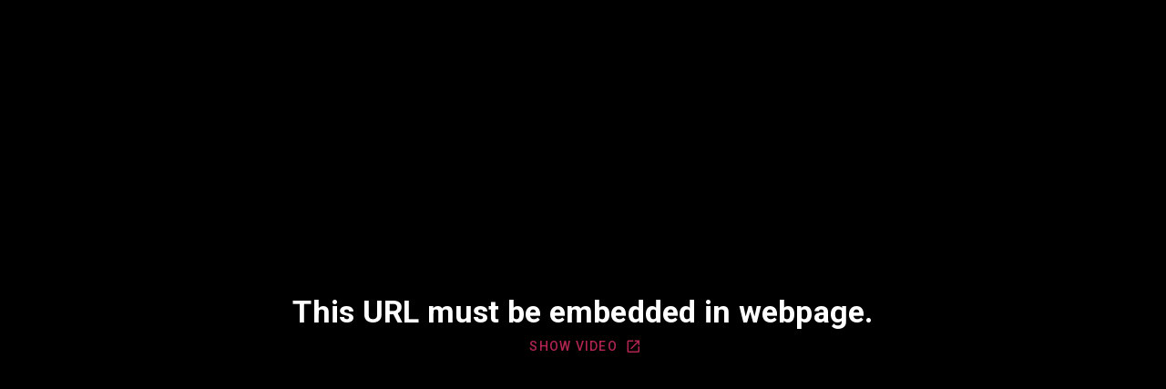

--- FILE ---
content_type: text/html; charset=utf-8
request_url: https://crowdbunker.com/embed/aG7KarZuAji
body_size: 720
content:
<!doctype html><html lang="en"><head><meta charset="utf-8"><meta http-equiv="X-UA-Compatible" content="IE=edge"><meta name="viewport" content="width=device-width,initial-scale=1"><link rel="icon" type="image/png" href="/images/icons/icon-72x72.png"><link rel="apple-touch-icon" sizes="180x180" href="/images/icons/apple-touch-icon.png"><link rel="manifest" href="/manifest.json"><meta name="theme-color" content="#001B29"><title>CrowdBunker</title><link rel="stylesheet" href="https://fonts.googleapis.com/css?family=Roboto:100,300,400,500,700,900"><link rel="preconnect" href="https://fonts.gstatic.com"><link rel="stylesheet" href="https://cdn.jsdelivr.net/npm/@mdi/font@latest/css/materialdesignicons.min.css"><script defer="defer" data-domain="crowdbunker.com" src="https://analytics.divulg.org/js/plaus.js"></script><script async src="https://tally.so/widgets/embed.js"></script><script defer="defer" src="/js/chunk-vendors.84eda3bc.js"></script><script defer="defer" src="/js/app.68db6bd6.js"></script><link href="/css/chunk-vendors.ee925eef.css" rel="stylesheet"><link href="/css/app.bffd44fd.css" rel="stylesheet"></head><body><noscript><strong>We're sorry but CrowdBunker doesn't work properly without JavaScript enabled. Please enable it to continue.</strong></noscript><div id="app"></div><!-- Cloudflare Pages Analytics --><script defer src='https://static.cloudflareinsights.com/beacon.min.js' data-cf-beacon='{"token": "532edd7b05e54ac1a3e351a9bb5c8104"}'></script><!-- Cloudflare Pages Analytics --><script defer src="https://static.cloudflareinsights.com/beacon.min.js/vcd15cbe7772f49c399c6a5babf22c1241717689176015" integrity="sha512-ZpsOmlRQV6y907TI0dKBHq9Md29nnaEIPlkf84rnaERnq6zvWvPUqr2ft8M1aS28oN72PdrCzSjY4U6VaAw1EQ==" data-cf-beacon='{"version":"2024.11.0","token":"57bd827a8897455ca970314e9876e91a","server_timing":{"name":{"cfCacheStatus":true,"cfEdge":true,"cfExtPri":true,"cfL4":true,"cfOrigin":true,"cfSpeedBrain":true},"location_startswith":null}}' crossorigin="anonymous"></script>
</body></html>

--- FILE ---
content_type: text/css; charset=utf-8
request_url: https://crowdbunker.com/css/app.bffd44fd.css
body_size: 11091
content:
@import url(https://fonts.googleapis.com/css2?family=Alfa+Slab+One&family=Montserrat:wght@300;400;500;600;700;800;900&display=swap);.video-duration[data-v-d97416f4]{position:absolute;bottom:3px;right:3px;background-color:rgba(0,0,0,.7);padding:1px 5px;line-height:1rem;font-size:.9rem}.video-duration.large[data-v-d97416f4]{line-height:1.2rem;font-size:1.1rem}.thumbnail-replacement[data-v-d97416f4]{position:absolute;top:0;left:0;height:100%;width:100%;background:radial-gradient(#2c5172,#091e37)}.thumbnail-replacement .blur-area[data-v-d97416f4]{position:absolute;top:0;left:0;width:100%;height:100%;backdrop-filter:blur(10px);background-color:hsla(0,0%,100%,.15)}.thumbnail-replacement .blur-area-front[data-v-d97416f4]{position:absolute;top:0;left:0;width:100%;height:100%;background-color:hsla(0,0%,100%,.15);backdrop-filter:blur(4px)}.thumbnail-replacement[data-v-d97416f4] .avatar{max-width:60%;min-width:0!important;height:auto!important}.thumbnail-censored[data-v-d97416f4]{position:absolute;top:2px;right:3px}.thumbnail-live[data-v-d97416f4]{position:absolute;top:2px;left:3px;line-height:9px}.thumbnail-img[data-v-d97416f4]{cursor:pointer}.player-poster[data-poster]{display:flex;justify-content:center;align-items:center;position:absolute;height:100%;width:100%;z-index:998;top:0;left:0;background-color:transparent;background-size:cover;background-repeat:no-repeat;background-position:50% 50%}.player-poster[data-poster].clickable{cursor:pointer}.player-poster[data-poster]:hover .play-wrapper[data-poster]{opacity:1}.player-poster[data-poster] .play-wrapper[data-poster]{width:100%;height:25%;margin:0 auto;transition:opacity .1s ease}.player-poster[data-poster] .play-wrapper[data-poster] svg{height:100%}.player-poster[data-poster] .play-wrapper[data-poster] svg path{fill:#fff}.player-poster[data-poster] .play-wrapper[data-poster] .v-btn{opacity:.8}.video-block[data-v-c0d94cac]{height:100%;width:100%}.mobile-fab[data-v-c0d94cac]{background-color:#272727bf!important;position:absolute;top:50%;z-index:3;transform:translateY(-50%)}.mobile-fab.rewind-btn[data-v-c0d94cac]{left:10%}.mobile-fab.fast-forward-btn[data-v-c0d94cac]{right:10%}[data-v-c0d94cac] ul{padding-left:0}[data-v-c0d94cac] .play-wrapper{display:flex;justify-content:center;align-items:center}[data-v-c0d94cac] .play-wrapper .poster-icon{max-height:75px;border-radius:50%;background-color:var(--v-primary-base)}[data-v-c0d94cac] .media-control-background{margin-bottom:-1px}[data-v-c0d94cac] .chromecast-button{line-height:41px}[data-v-c0d94cac] .chromecast-button svg{transform:scale(.8)}[data-v-c0d94cac] .drawer-container{margin-right:0!important}[data-v-c0d94cac] .drawer-container .volume-bar-hide{width:0!important}[data-v-c0d94cac] [aria-label=hd-indicator]{display:none!important}[data-v-c0d94cac] .cc-controls[data-cc-controls]>ul{right:1px;border:none;background-color:rgba(28,28,28,.9);bottom:100%}[data-v-c0d94cac] .cc-controls[data-cc-controls]>ul a{color:#eee;padding:5px 18px;font-size:12px}.has-subtitles[data-v-c0d94cac] .cc-controls[data-cc-controls]{display:block}@media(max-width:480px){[data-v-c0d94cac] .media-control-indicator[data-duration]{display:none!important}[data-v-c0d94cac] [data-level-selector-button]{max-width:32px;white-space:nowrap;overflow:hidden}.has-subtitles[data-v-c0d94cac] .chromecast-button{display:none}}iframe.youtube[data-v-110308d3]{aspect-ratio:16/9;max-height:calc(100vh - 70px)}iframe.youtube.player-embed[data-v-110308d3]{min-height:150px;max-height:100%}@media (min-width:640px){.custom-fs[data-v-08e384e0]{font-size:1.2em}}@media (min-width:540px){.custom-p[data-v-08e384e0]{position:relative}}.card-logo[data-v-08e384e0]{max-width:40px}.card-number[data-v-08e384e0]{font-size:16px}.card-holder[data-v-08e384e0]{font-size:16px;margin-top:10px}.expiration[data-v-08e384e0]{font-size:16px}.wrapper[data-v-1d8c8485]{height:100%}.wrapper.videojs-wrapper[data-v-1d8c8485]{height:auto;width:100%}@media only screen and (max-width:599.98px){.video-block[data-v-1d8c8485]{position:fixed;left:0;width:100%;z-index:2}}.embed .loading-placeholder[data-v-1d8c8485],.embed .video-block[data-v-1d8c8485]{min-height:100%!important;height:100%!important}.loading-placeholder[data-v-1d8c8485]{display:flex;height:100%;width:100%;background-position:50%;background-size:contain;aspect-ratio:16/9;max-height:calc(100vh - 70px);min-height:330px}@media only screen and (max-width:599.98px){.loading-placeholder[data-v-1d8c8485]{min-height:200px}}.waiting-block[data-v-1d8c8485]{z-index:4;padding:5px;background-color:rgba(0,0,0,.7);border-radius:5px}.embed-show[data-v-1d8c8485]{position:absolute;top:.4rem;right:.8rem;width:200px;height:43px;z-index:10}.embed-show[data-v-1d8c8485]:hover{display:flex!important}.embed-show .embed-logo[data-v-1d8c8485]{border-radius:3px}.embed-show .embed-logo .protected-by[data-v-1d8c8485]{font-size:.6rem}.embed-show .embed-logo .v-image[data-v-1d8c8485]{margin-top:-7px}.embed-title[data-v-1d8c8485]{border-radius:3px;position:absolute;top:.4rem;left:.8rem;max-width:calc(100% - 210px);height:43px;z-index:10;padding:5px 5px;font-size:18px}.embed-title[data-v-1d8c8485]:hover{display:flex!important}.video-alert[data-v-1d8c8485]{position:absolute;bottom:50px;left:10px;z-index:2;right:10px}.video-alert[data-v-1d8c8485] a{color:#fff}.selling-block[data-v-1d8c8485]{position:relative}.player-invisible[data-v-1d8c8485]{max-height:0!important;min-height:0!important;max-width:0!important;display:block}.embed-gradient[data-v-1d8c8485]{position:absolute;top:0;left:0;width:100%;height:65px;background:linear-gradient(180deg,rgba(0,0,0,.7),transparent);z-index:9}.branding[data-v-1d8c8485]{display:none;opacity:0;transition:opacity .3s ease,display 0s .3s}.branding.visible[data-v-1d8c8485]{display:flex;opacity:1;transition-delay:0s}[data-v-48cd5328] .list-text-block{min-height:32px!important}[data-v-48cd5328] .v-list-item:hover:before{opacity:0!important}.censored[data-v-48cd5328]{border:1px solid;border-color:var(--v-primary-base)}.channel-block-list-item[data-v-48cd5328]{max-width:100%}.channel-block-list-item .channel-block[data-v-48cd5328]:hover{background-color:var(--v-background-lighten1)}.video-processing[data-v-48cd5328]{position:absolute;top:0;left:0;height:100%;width:100%}.responsive[data-v-feb49efe] .v-responsive__content{position:absolute;top:0;right:0;height:100%;width:100%}.responsive[data-v-feb49efe]:after{content:"";text-align:right;position:absolute;bottom:0;right:0;width:100%;height:3.5em;background:linear-gradient(to bottom,rgba(23,48,63,0),var(--v-secondary-lighten1) 100%)}.responsive .read-more[data-v-feb49efe]{position:absolute;bottom:0;z-index:3;right:10px}.text-wrapper[data-v-feb49efe]{max-height:500px;overflow-y:auto}.user-text[data-v-feb49efe]{max-width:100%}.likes-count[data-v-53d74340]{padding-top:3px}.video-button[data-v-449e978f]{text-transform:none;position:relative}.with-background[data-v-449e978f]{background-color:var(--v-accent-base);color:#fff}.label-chip[data-v-27a988df]{font-family:-apple-system,system-ui,BlinkMacSystemFont,Segoe UI,Roboto,Oxygen,Ubuntu,Helvetica Neue,Arial,sans-serif}.item-disabled[data-v-2451dd6f]{cursor:not-allowed}.item-disabled .v-list-item__icon[data-v-2451dd6f],.item-disabled .v-list-item__title[data-v-2451dd6f]{opacity:.5}.list-text-block[data-v-73169238]{min-height:32px!important;height:32px}.list-text-block .text[data-v-73169238]{color:#fff!important}.list-text-block[data-v-1d189e55]{min-height:32px!important;height:32px}.snippet-block[data-v-8655890a]{position:relative;font-size:14px}.snippet-wrapper[data-v-8655890a]{background-color:var(--v-secondary-base)}.snippet-title[data-v-8655890a]{font-weight:700;color:#fff;white-space:nowrap;overflow:hidden;text-overflow:ellipsis}.description[data-v-8655890a]{color:#fff;white-space:normal;-webkit-line-clamp:3;-webkit-box-orient:vertical;display:-webkit-box;overflow:hidden}.card-block .description[data-v-8655890a]{-webkit-line-clamp:1}.card-text-wrapper[data-v-8655890a]{position:absolute;bottom:0;width:100%;background-color:var(--v-secondary-base);opacity:.95}.large .description[data-v-8655890a]{-webkit-line-clamp:3;margin-top:3px}.large .site-name[data-v-8655890a]{margin-top:3px}.large .card-text-wrapper[data-v-8655890a]{position:relative}@media only screen and (max-width:599.98px){.description[data-v-8655890a]{-webkit-line-clamp:3}.preview .description[data-v-8655890a]{-webkit-line-clamp:1!important}}@media only screen and (min-width:600px){.card-image-wrapper[data-v-8655890a]{width:100%}.card-image-wrapper .play-btn[data-v-8655890a]{display:none}.card-image-wrapper:hover .play-btn[data-v-8655890a]{display:block}.large .card-block[data-v-8655890a]{padding-left:30px;padding-right:5px}.large .card-block[data-v-8655890a]:after{content:"";position:absolute;left:15px;top:0;height:100%;width:3px;border-left:var(--v-primary-base) solid 3px;background-color:var(--v-primary-base)}}.site-name[data-v-8655890a]{color:#fff;opacity:.7}.site-name span[data-v-8655890a]:not(:first-child):not(.d-flex):before{content:" • ";margin-left:2px}.video-duration[data-v-8655890a]{position:absolute;top:3px;right:3px;background-color:rgba(0,0,0,.7);padding:1px 5px;line-height:1rem;font-size:.9rem;color:#fff}.video-duration.large[data-v-8655890a]{line-height:1.2rem;font-size:1.1rem}.snippet[data-v-4fb032bc]{position:relative;bottom:0;left:0;width:100%}.snippet.absolute[data-v-4fb032bc]{position:absolute}.snippet.absolute[data-v-4fb032bc]:after{content:"";text-align:right;position:absolute;top:-3.5em;right:0;width:100%;height:3.5em;background:linear-gradient(to bottom,rgba(0,32,49,0),var(--v-secondary-base) 90%)}.responsive[data-v-4fb032bc] .v-responsive__content{position:absolute;top:0;right:0;height:100%;width:100%}.responsive .read-more[data-v-4fb032bc]{position:absolute;bottom:0;z-index:3;right:10px}.notifications-card[data-v-e9e4e34c]{background-color:#121212}.likes-count[data-v-28a9fd54]{padding-top:3px}[data-v-28a9fd54] textarea{line-height:19px}.icon-hidden[data-v-e3c72b4a]{opacity:0;visibility:hidden}.progress-download[data-v-e3c72b4a]{position:absolute;left:-5px}.theme--dark.v-text-field--solo-inverted.v-input--is-focused:not([background-color]) textarea{color:rgba(0,0,0,.87)!important}.theme--dark.v-textarea.v-text-field--solo-inverted.v-input--is-focused textarea{color:#fff}[data-v-8c1b7b0a] .v-textarea div.v-input__prepend-inner{margin:auto!important;margin-right:6px!important}[data-v-8c1b7b0a] .v-textarea textarea{color:#fff!important}.voter[data-v-289ec7b1]{font-size:12px;font-weight:500;color:#fff;height:28px;position:relative;overflow:hidden}.count-frame[data-v-289ec7b1]{border:1px solid #adadad}.description[data-v-d26749d4]{white-space:pre-wrap;word-wrap:break-word;max-height:800px;transition:max-height .1s ease-in-out;overflow:hidden}.description.description-condensed[data-v-d26749d4]{max-height:20px}.description.overflow-scroll[data-v-d26749d4]{overflow:auto}.channel-block[data-v-d26749d4]{cursor:pointer;background-color:transparent}.channel-block[data-v-d26749d4]:hover{background-color:var(--v-background-lighten1)}.channel-block .channel-name[data-v-d26749d4]{font-size:1rem;line-height:.9rem}.channel-block .subscriber-count[data-v-d26749d4]{line-height:.8rem}.theme--dark .description[data-v-d26749d4]{color:#fff}.subtitle-details span[data-v-d26749d4]:not(:first-child):not(.d-flex):before{content:" •";margin-left:3px}[data-v-d26749d4] .v-skeleton-loader__image{height:100%}[data-v-d26749d4] .title-skeleton>div{background-color:transparent!important}[data-v-d26749d4] .title-skeleton>div>div{margin-left:0}.chat-card[data-v-d26749d4]{height:calc(100vh - 145px);min-height:330px}.responsive-video[data-v-d26749d4]{min-height:330px}@media only screen and (max-width:599.98px){.responsive-video[data-v-d26749d4]{min-height:200px;aspect-ratio:16/9}}.video-skeleton[data-v-d26749d4]{aspect-ratio:16/9;max-height:calc(100vh - 70px);min-height:330px;width:100%;min-width:100%}@media only screen and (max-width:599.98px){.video-skeleton[data-v-d26749d4]{min-height:200px}}[data-v-d26749d4] .long-summary{word-wrap:break-word;max-height:800px;overflow:auto;color:#fff}[data-v-d26749d4] .long-summary ul{margin-bottom:16px}.text[data-v-d2c4db58]{color:hsla(0,0%,100%,.7)}[data-v-260d10c0] .list-text-block{min-height:20px}.censored[data-v-260d10c0]{border:1px solid;border-color:var(--v-primary-base)}.sub[data-v-260d10c0]:not(.censored){border:1px solid;border-color:var(--v-secondary-lighten1)}.channel-block-list-item[data-v-260d10c0]{max-width:100%}.channel-block-list-item .channel-block[data-v-260d10c0]{background-color:transparent}.channel-block-list-item .channel-block[data-v-260d10c0]:hover{background-color:var(--v-background-lighten1)}.post-menu-item[data-v-260d10c0]{min-height:24px;padding:0 10px}.post-menu-item .v-list-item__icon[data-v-260d10c0]{margin-right:13px}.publicly-hidden[data-v-260d10c0]{opacity:.5}.publicly-hidden[data-v-260d10c0]:hover{opacity:1}.post-details span[data-v-260d10c0]:not(:last-child):after{content:" •";margin-right:3px}.line-left[data-v-260d10c0]{padding-left:40px;border-left:1px var(--v-secondary-lighten1) solid}[data-v-294c9b20] .v-list-item:hover:before{opacity:0!important}[data-v-294c9b20] .v-skeleton-loader__image{height:100%}[data-v-294c9b20] .v-skeleton-loader__list-item-avatar{height:40px;background-color:transparent!important;padding:0!important}[data-v-294c9b20] .v-skeleton-loader__list-item-avatar .v-skeleton-loader__avatar{height:30px!important;width:30px!important}[data-v-294c9b20] .v-skeleton-loader__list-item-two-line{background-color:transparent!important;padding:0!important}.scroller[data-v-26a9326c]{height:100%;width:100%}.scroller .user[data-v-26a9326c]{height:32px;width:100%;padding:0 12px;display:flex;align-items:center}.grid-container[data-v-26a9326c]{display:grid;grid-template-columns:repeat(auto-fit,minmax(min(100%/1,max(300px,100%/7)),1fr));grid-gap:10px;max-width:2800px;margin:auto}.grid-post-item[data-v-26a9326c]{max-width:500px}@media only screen and (max-width:959.98px){.grid-post-item[data-v-26a9326c]{max-width:100%}}.contributors-banner[data-v-3d36d492]{background:linear-gradient(135deg,#3d0000,#4d0000,#5a0000,#4d0000)!important;position:relative;overflow:hidden;color:#fff;z-index:1;border:1px solid rgba(77,0,0,.68)!important;box-shadow:0 0 20px rgba(77,0,0,.2)!important;border-radius:12px!important}.glow-disk[data-v-3d36d492]{position:absolute;border-radius:50%;filter:blur(60px);z-index:0}.glow-disk-1[data-v-3d36d492]{width:600px;height:600px;background:radial-gradient(circle,rgba(180,50,50,.15) 0,rgba(150,30,30,.1) 40%,rgba(120,0,0,0) 70%);top:-300px;right:-200px;opacity:.6}.glow-disk-2[data-v-3d36d492]{width:400px;height:400px;background:radial-gradient(circle,rgba(180,80,80,.15) 0,rgba(150,50,50,.1) 40%,rgba(120,30,30,0) 70%);bottom:-200px;left:-100px;opacity:.6}.frost-overlay[data-v-3d36d492]{position:absolute;top:0;left:0;right:0;bottom:0;background:linear-gradient(135deg,hsla(0,0%,100%,.03),hsla(0,0%,100%,0));z-index:1;pointer-events:none}.banner-content[data-v-3d36d492]{display:flex;align-items:center;padding:1rem;position:relative;z-index:2;width:100%;flex-wrap:wrap}.vertical-layout[data-v-3d36d492]{flex-direction:column;text-align:center}.horizontal-layout[data-v-3d36d492]{align-items:center;.message-content[data-v-3d36d492]{padding-left:1.5rem;margin-right:auto}.icon-section[data-v-3d36d492]{margin-right:1rem}}.banner-layout[data-v-3d36d492]{display:flex;flex-direction:column;width:100%}@media (min-width:960px){.banner-layout[data-v-3d36d492]{flex-direction:row;align-items:center}.icon-section[data-v-3d36d492]{margin-bottom:0;margin-right:1.5rem;flex-shrink:0}.content-section[data-v-3d36d492]{flex:1;min-width:0}}.icon-section[data-v-3d36d492]{display:flex;align-items:center;justify-content:flex-start;margin-bottom:.5rem}.content-section[data-v-3d36d492]{width:100%}.support-image[data-v-3d36d492]{max-height:160px;width:auto;max-width:280px}.contributors-icon[data-v-3d36d492]{font-size:2rem;margin-bottom:.25rem}.banner-title[data-v-3d36d492]{font-size:1.5rem;font-weight:700;white-space:nowrap;letter-spacing:.5px}.message-content[data-v-3d36d492]{flex:1;max-width:100%}.stats-section[data-v-3d36d492]{background-color:rgba(0,0,0,.15);border-radius:8px;padding:10px;margin:6px 0;border:1px solid hsla(0,0%,100%,.1)}.missing-count[data-v-3d36d492]{text-align:center;margin-bottom:6px}.progress-bar[data-v-3d36d492]{background-color:hsla(0,0%,100%,.2)!important}.benefits-text[data-v-3d36d492]{background-color:hsla(0,0%,100%,.05);border-left:3px solid #fff;padding:6px 10px;border-radius:0 4px 4px 0;font-size:.85rem}.action-buttons[data-v-3d36d492]{display:flex;flex-wrap:wrap;justify-content:center}.contribute-btn[data-v-3d36d492]{background-color:#fff!important;color:#4d0000!important;transition:all .2s ease!important}.contribute-btn[data-v-3d36d492]:hover{transform:translateY(-2px);box-shadow:0 3px 10px hsla(0,0%,100%,.2)!important}.donate-btn[data-v-3d36d492]{border:1px solid #fff!important;color:#fff!important;transition:all .2s ease!important}.donate-btn[data-v-3d36d492]:hover{background-color:hsla(0,0%,100%,.1)!important}.sidebar-version[data-v-3d36d492]{padding:.75rem;z-index:1}.sidebar-layout[data-v-3d36d492]{width:100%}.sidebar-header[data-v-3d36d492]{display:flex;align-items:center;justify-content:center;margin-bottom:.5rem;font-size:1.1rem}.sidebar-stats[data-v-3d36d492]{background-color:rgba(0,0,0,.15);border-radius:8px;padding:6px 8px;margin-bottom:.75rem;border:1px solid hsla(0,0%,100%,.1)}.compact-stats[data-v-3d36d492]{line-height:1.1}.sidebar-count[data-v-3d36d492]{line-height:1;margin-bottom:2px}.purpose-text[data-v-3d36d492]{margin-top:0;margin-bottom:4px;line-height:1}.sidebar-actions[data-v-3d36d492]{display:flex;flex-direction:column}.expenses-link[data-v-3d36d492]{color:hsla(0,0%,100%,.8)!important;text-decoration:none;transition:all .2s ease;font-size:.75rem}.expenses-link[data-v-3d36d492]:hover{color:#fff!important;text-decoration:underline}.ultra-compact[data-v-3d36d492]{line-height:1}.ultra-small-text[data-v-3d36d492]{line-height:.9;margin-top:-1px;opacity:.8;font-size:.7rem}.image-glow[data-v-3d36d492]{position:absolute;left:0;top:0;width:100%;height:100%;background:radial-gradient(circle at 140px 50%,hsla(0,0%,100%,.18) 0,hsla(0,0%,100%,.08) 35%,hsla(0,0%,100%,.02) 60%,transparent 80%);z-index:1;pointer-events:none}.sidebar-version .image-glow[data-v-3d36d492]{background:radial-gradient(circle at 50% 80px,hsla(0,0%,100%,.15) 0,hsla(0,0%,100%,.05) 40%,transparent 70%);width:100%}@media (max-width:700px){.banner-content[data-v-3d36d492]{padding:.75rem}.action-buttons[data-v-3d36d492]{flex-direction:row;align-items:center;margin-top:.5rem}.banner-title[data-v-3d36d492]{font-size:1.3rem}.contributors-icon[data-v-3d36d492]{font-size:1.75rem}.benefits-text[data-v-3d36d492]{padding:4px 8px}}@media (min-width:960px){.icon-section[data-v-3d36d492]{margin-bottom:0}}.new-badge[data-v-3d36d492]{font-size:9px;height:16px!important;padding:0 4px}.cnps-promo-banner[data-v-bedebbf8]{position:relative;overflow:visible;height:200px;max-height:200px;background-color:#000;color:#fff;border-radius:12px;margin-bottom:2rem;box-shadow:0 0 0 0 transparent;animation:darkContamination-bedebbf8 10s ease-out .1s forwards}.cnps-promo-banner.is-sidebar[data-v-bedebbf8]{height:auto;min-height:180px;max-height:none;border-radius:8px;margin-bottom:1rem}.cnps-promo-banner.is-sidebar .hero-background[data-v-bedebbf8]{height:100%;border-radius:8px}.cnps-promo-banner.is-sidebar .hero-title[data-v-bedebbf8]{font-size:1.1rem!important;line-height:1.2!important;margin-bottom:.25rem!important}.cnps-promo-banner.is-sidebar .hero-subtitle[data-v-bedebbf8]{font-size:.75rem!important;line-height:1.2!important;padding:0 .5rem}.cnps-promo-banner.is-sidebar .hero-btn[data-v-bedebbf8]{margin-left:0!important;margin-top:.5rem;height:28px!important;min-width:100px!important;font-size:.75rem!important}.cnps-promo-banner.is-sidebar .production-logo-section[data-v-bedebbf8]{padding:.25rem .5rem;position:absolute;bottom:0;left:0;right:0}.cnps-promo-banner.is-sidebar .production-logo[data-v-bedebbf8]{max-width:40px}.cnps-promo-banner.is-sidebar .investigation-text[data-v-bedebbf8]{font-size:.625rem}.cnps-promo-banner.is-sidebar .exclusive-badge[data-v-bedebbf8]{margin-bottom:.25rem!important;padding:.15rem .5rem;font-size:.7rem}.cnps-promo-banner.is-sidebar .dark-children-gif[data-v-bedebbf8]{opacity:.6}.hero-background[data-v-bedebbf8]{position:absolute;top:0;left:0;width:100%;height:100%;z-index:1}.hero-image-container[data-v-bedebbf8]{position:absolute;top:0;left:0;height:100%;overflow:hidden;display:flex;max-width:70%;z-index:1}@media(max-width:960px){.hero-image-container[data-v-bedebbf8]{max-width:100%}}.dark-children-container[data-v-bedebbf8]{position:absolute;top:0;right:0;height:100%;width:20%;z-index:2;pointer-events:none;overflow:hidden}@media(max-width:960px){.dark-children-container[data-v-bedebbf8]{display:none}}.hero-image[data-v-bedebbf8]{width:100%;height:100%;-o-object-fit:cover;object-fit:cover;-o-object-position:center;object-position:center}.dark-children-gif[data-v-bedebbf8]{width:100%;height:100%;-o-object-fit:cover;object-fit:cover;-o-object-position:right center;object-position:right center;opacity:.85;position:relative;top:-20px}.hero-gradient-overlay[data-v-bedebbf8]{position:absolute;top:0;left:0;width:100%;height:100%;background:linear-gradient(90deg,rgba(0,0,0,.9),rgba(0,0,0,.7) 30%,rgba(0,0,0,.4) 60%,rgba(0,0,0,.2) 85%,rgba(0,0,0,.05));z-index:3;opacity:.7}.hero-content[data-v-bedebbf8]{position:relative;z-index:4;padding:.5rem 0;display:flex;flex-direction:column;align-items:center}.cnps-promo-banner.is-sidebar .hero-content[data-v-bedebbf8]{padding:.5rem 0;justify-content:space-between;height:100%}.cnps-promo-banner.is-sidebar .content-wrapper[data-v-bedebbf8]{flex-direction:column;align-items:center;padding:0;margin:.5rem 0}.cnps-promo-banner.is-sidebar .text-content[data-v-bedebbf8]{margin-bottom:.5rem;text-align:center}.content-wrapper[data-v-bedebbf8]{display:flex;align-items:center;gap:1.5rem;justify-content:center;padding:0 1rem;margin:.75rem 0}@media(max-width:768px){.content-wrapper[data-v-bedebbf8]{flex-direction:column;gap:1.2rem;text-align:center}}.exclusive-badge[data-v-bedebbf8]{display:inline-flex;align-items:center;gap:.4rem;background:rgba(255,82,82,.85);color:#fff;padding:.2rem .6rem;border-radius:16px;font-size:.7rem;font-weight:500;text-transform:uppercase;letter-spacing:.05em;animation:badgePulse-bedebbf8 2s infinite;box-shadow:0 2px 8px rgba(255,82,82,.3);margin-bottom:.5rem;line-height:1.1rem}@media(max-width:600px){.exclusive-badge[data-v-bedebbf8]{font-size:.6rem;padding:.15rem .5rem}}@keyframes badgePulse-bedebbf8{0%,to{transform:scale(1);box-shadow:0 2px 8px rgba(255,82,82,.3)}50%{transform:scale(1.03);box-shadow:0 3px 15px rgba(255,82,82,.5)}}.hero-title[data-v-bedebbf8]{text-shadow:2px 2px 4px rgba(0,0,0,.8);line-height:1.15}@media(max-width:600px){.hero-title[data-v-bedebbf8]{font-size:1.25rem!important}}.hero-subtitle[data-v-bedebbf8]{opacity:.9;line-height:1.3;max-width:500px;text-shadow:1px 1px 2px rgba(0,0,0,.8)}@media(max-width:600px){.hero-subtitle[data-v-bedebbf8]{font-size:.8rem!important}}.hero-btn[data-v-bedebbf8]{position:relative;z-index:4;font-weight:500;text-transform:none;letter-spacing:.01em;transition:all .3s ease;white-space:nowrap;padding:.5rem 1.25rem}.hero-btn.discover-btn[data-v-bedebbf8]{background:hsla(0,0%,100%,.08);backdrop-filter:blur(10px);border:1.5px solid hsla(0,0%,100%,.3)}.hero-btn.discover-btn[data-v-bedebbf8]:hover{background:hsla(0,0%,100%,.12);transform:translateY(-1px);box-shadow:0 4px 15px hsla(0,0%,100%,.15);border-color:hsla(0,0%,100%,.4)}@media(max-width:768px){.hero-btn[data-v-bedebbf8]{width:auto;margin-left:0!important}}@media(min-width:961px){.eerie-glow[data-v-bedebbf8]{position:absolute;top:50%;right:10%;width:150px;height:150px;transform:translateY(-50%);background:radial-gradient(circle,rgba(255,0,0,.15) 0,rgba(255,0,0,.05) 30%,transparent 70%);filter:blur(20px);animation:eerieGlow-bedebbf8 4s ease-in-out infinite alternate;z-index:2;pointer-events:none}.eerie-glow[data-v-bedebbf8]:after{content:"";position:absolute;top:50%;left:50%;width:120%;height:120%;transform:translate(-50%,-50%);background:radial-gradient(circle,rgba(255,82,82,.1) 0,transparent 60%);filter:blur(30px);animation:eerieGlow2-bedebbf8 5s ease-in-out infinite alternate-reverse}}@keyframes eerieGlow-bedebbf8{0%{transform:translateY(-50%) scale(1);opacity:.6}to{transform:translate(10px,-50%) scale(1.1);opacity:1}}@keyframes eerieGlow2-bedebbf8{0%{transform:translate(-50%,-50%) scale(1) rotate(0deg);opacity:.5}to{transform:translate(-50%,-50%) scale(1.15) rotate(10deg);opacity:.8}}.particles-container[data-v-bedebbf8]{position:absolute;top:0;left:0;width:100%;height:100%;overflow:hidden;z-index:3;pointer-events:none}.particle[data-v-bedebbf8]{position:absolute;background:hsla(0,0%,100%,.15);border-radius:50%;opacity:0;animation:floatUp-bedebbf8 linear infinite}@keyframes floatUp-bedebbf8{0%{opacity:0;transform:translateY(0) scale(0)}10%{opacity:.2;transform:translateY(-10%) scale(1)}90%{opacity:.2;transform:translateY(-90%) scale(1)}to{opacity:0;transform:translateY(-100%) scale(0)}}.production-logo-section[data-v-bedebbf8]{position:absolute;bottom:8px;left:8px;z-index:4;display:flex;align-items:center;gap:.6rem;opacity:.7;transition:opacity .3s ease}.production-logo-section[data-v-bedebbf8]:hover{opacity:.9}@media(max-width:600px){.production-logo-section[data-v-bedebbf8]{bottom:5px;left:5px;gap:.4rem}}.production-logo[data-v-bedebbf8]{height:25px;width:auto}@media(max-width:600px){.production-logo[data-v-bedebbf8]{height:20px}}.investigation-text[data-v-bedebbf8]{font-size:.7rem;color:hsla(0,0%,100%,.7);font-style:italic}@media(max-width:600px){.investigation-text[data-v-bedebbf8]{font-size:.6rem}}@media(max-width:768px){.cnps-promo-banner[data-v-bedebbf8]{height:220px;max-height:220px}}@keyframes darkContamination-bedebbf8{0%{box-shadow:0 10px 20px rgba(0,0,0,.5),0 0 0 0 transparent}50%{box-shadow:0 20px 40px rgba(0,0,0,.7),0 30px 80px 30px rgba(0,0,0,.5)}to{box-shadow:0 30px 60px rgba(0,0,0,.8),0 50px 120px 60px rgba(0,0,0,.6),0 80px 200px 100px rgba(0,0,0,.4)}}@media(min-width:769px){.text-content[data-v-bedebbf8]{text-align:left;max-width:550px}}.home[data-v-e7c385b4]{width:100%}[data-v-e7c385b4] .v-list-item:hover:before{opacity:0!important}[data-v-e7c385b4] .v-skeleton-loader__image{height:100%}[data-v-e7c385b4] .v-skeleton-loader__list-item-avatar{height:40px}[data-v-e7c385b4] .v-skeleton-loader__list-item-avatar .v-skeleton-loader__avatar{height:30px!important;width:30px!important}.link[data-v-c7fb1632]{color:inherit;text-decoration:none}.item-active-discrete[data-v-6e681cfa]:before{opacity:0}.item-active-discrete[data-v-6e681cfa]:hover:before{opacity:.08}.v-skeleton-loader[data-v-4fa959ca] .v-skeleton-loader__list-item-avatar{height:100px;padding:2px}.v-skeleton-loader[data-v-4fa959ca] .v-skeleton-loader__list-item-avatar .v-skeleton-loader__avatar{height:100px;width:100px}.v-skeleton-loader[data-v-4fa959ca] .v-skeleton-loader__list-item-avatar .v-skeleton-loader__text{height:25px}.v-skeleton-loader[data-v-4fa959ca] .v-skeleton-loader__image{height:100%}[data-v-48f61f36] .list-text-block{min-height:60px!important}[data-v-48f61f36] .v-list-item:hover:before{opacity:0!important}.censored[data-v-48f61f36]{border:1px solid;border-color:var(--v-primary-base)}.channel-block-list-item[data-v-48f61f36]{max-width:100%}.channel-block-list-item .channel-block[data-v-48f61f36]:hover{background-color:var(--v-background-lighten1)}[data-v-689f020c] .v-list-item:hover:before{opacity:0!important}[data-v-689f020c] .v-skeleton-loader__image{height:100%}[data-v-689f020c] .v-skeleton-loader__list-item-avatar{height:40px}[data-v-689f020c] .v-skeleton-loader__list-item-avatar .v-skeleton-loader__avatar{height:30px!important;width:30px!important}.blur[data-v-18c1c685]{color:transparent;text-shadow:0 0 3px #fff}.text-container[data-v-18c1c685]{position:absolute;top:0;left:0;bottom:0;right:0;overflow-y:hidden;padding:8px}.text-content[data-v-18c1c685]{top:0;position:absolute;min-height:100%}.hover-block[data-v-3dc63a1d]{position:absolute;top:0;left:0;bottom:0;right:0;background-color:rgba(0,0,0,.5);color:#fff;display:none;justify-content:center;align-items:center}.v-skeleton-loader[data-v-8935995c] .v-skeleton-loader__list-item-avatar{height:100px;padding:2px}.v-skeleton-loader[data-v-8935995c] .v-skeleton-loader__list-item-avatar .v-skeleton-loader__avatar{height:100px;width:100px}.v-skeleton-loader[data-v-8935995c] .v-skeleton-loader__list-item-avatar .v-skeleton-loader__text{height:25px}.v-skeleton-loader[data-v-8935995c] .v-skeleton-loader__image{height:100%}.responsive-banner[data-v-8935995c],.top-block[data-v-8935995c]{border-radius:8px}@media only screen and (max-width:599.98px){.responsive-banner[data-v-8935995c],.top-block[data-v-8935995c]{border-radius:0}}.avatar-disabled[data-v-1d2feccb]{opacity:.6}@media (min-width:640px){.custom-fs[data-v-1d2feccb]{font-size:1.2em}}@media (min-width:540px){.custom-p[data-v-1d2feccb]{position:relative}.column-left[data-v-1d2feccb]{left:9%}.column-right[data-v-1d2feccb]{left:12%}}@media (min-width:1720px){.column-left[data-v-1d2feccb]{left:13%}.column-right[data-v-1d2feccb]{left:15.4%}}.custom-form[data-v-1d2feccb]{max-width:1024px;margin:auto}.white-space-normal[data-v-1d2feccb]{overflow-wrap:anywhere}.description[data-v-fbf174c8]{white-space:pre-wrap;word-wrap:break-word;max-height:800px;transition:max-height .5s ease-in-out;overflow:hidden}.description.description-condensed[data-v-fbf174c8]{max-height:100px}.description.overflow-scroll[data-v-fbf174c8]{overflow:auto}.channel-block[data-v-fbf174c8]{cursor:pointer}.channel-block[data-v-fbf174c8]:hover{background-color:var(--v-background-lighten1)}.channel-block .channel-name[data-v-fbf174c8]{font-size:1rem;line-height:.9rem}.theme--dark .description[data-v-fbf174c8]{color:#fff}.subtitle-details span[data-v-fbf174c8]:not(:last-child):after{content:" •";margin-right:3px}[data-v-fbf174c8] .v-skeleton-loader__image{height:100%}.hero-section{background:linear-gradient(135deg,#1a237e,#283593 50%,#3949ab);color:#fff;padding:60px 0 100px;position:relative;overflow:hidden;box-shadow:0 4px 20px rgba(0,0,0,.25)}.hero-section:before{content:"";position:absolute;top:0;left:0;right:0;bottom:0;background-image:url("data:image/svg+xml;charset=utf-8,%3Csvg width='100' height='100' xmlns='http://www.w3.org/2000/svg'%3E%3Cpath d='M11 18a7 7 0 1 0 0-14 7 7 0 0 0 0 14zm48 25a7 7 0 1 0 0-14 7 7 0 0 0 0 14zm-43-7a3 3 0 1 0 0-6 3 3 0 0 0 0 6zm63 31a3 3 0 1 0 0-6 3 3 0 0 0 0 6zM34 90a3 3 0 1 0 0-6 3 3 0 0 0 0 6zm56-76a3 3 0 1 0 0-6 3 3 0 0 0 0 6zM12 86c2.21 0 4-1.79 4-4s-1.79-4-4-4-4 1.79-4 4 1.79 4 4 4zm28-65c2.21 0 4-1.79 4-4s-1.79-4-4-4-4 1.79-4 4 1.79 4 4 4zm23-11c2.76 0 5-2.24 5-5s-2.24-5-5-5-5 2.24-5 5 2.24 5 5 5zm-6 60c2.21 0 4-1.79 4-4s-1.79-4-4-4-4 1.79-4 4 1.79 4 4 4zm29 22c2.76 0 5-2.24 5-5s-2.24-5-5-5-5 2.24-5 5 2.24 5 5 5zM32 63c2.76 0 5-2.24 5-5s-2.24-5-5-5-5 2.24-5 5 2.24 5 5 5zm57-13c2.76 0 5-2.24 5-5s-2.24-5-5-5-5 2.24-5 5 2.24 5 5 5zm-9-21a2 2 0 1 0 .001-3.999A2 2 0 0 0 80 29zM60 91a2 2 0 1 0 .001-3.999A2 2 0 0 0 60 91zM35 41a2 2 0 1 0 .001-3.999A2 2 0 0 0 35 41zM12 60a2 2 0 1 0 .001-3.999A2 2 0 0 0 12 60z' fill='%23fff' fill-opacity='.05' fill-rule='evenodd'/%3E%3C/svg%3E");opacity:.5}.hero-badge{display:inline-flex;align-items:center;background-color:hsla(0,0%,100%,.15);border-radius:50px;padding:6px 16px;margin-bottom:20px;backdrop-filter:blur(10px);animation:fadeInDown 1s ease-out}.hero-badge span{margin-left:8px;font-weight:600;letter-spacing:1px;text-transform:uppercase;font-size:14px}.hero-title{animation:fadeInUp 1s ease-out .3s both;text-shadow:0 2px 4px rgba(0,0,0,.2);letter-spacing:-.5px}.hero-subtitle{animation:fadeInUp 1s ease-out .6s both;opacity:.9;max-width:800px;margin-left:auto;margin-right:auto;line-height:1.6}.hero-cta-button{animation:fadeInUp 1s ease-out .9s both;font-weight:600!important;letter-spacing:1px!important;text-transform:uppercase;transition:all .3s ease!important;box-shadow:0 4px 15px rgba(0,0,0,.2)!important}.hero-cta-button:hover{transform:translateY(-3px);box-shadow:0 8px 20px rgba(0,0,0,.3)!important}.trust-badge{display:flex;align-items:center;justify-content:center;background-color:hsla(0,0%,100%,.1);border-radius:8px;padding:16px;height:100%;transition:all .3s ease;animation:fadeInUp 1s ease-out 1.2s both}.trust-badge:hover{background-color:hsla(0,0%,100%,.2);transform:translateY(-5px)}.trust-badge-text{margin-left:12px;text-align:left}.trust-badge-title{font-weight:700;font-size:1.1rem;margin-bottom:2px}.trust-badge-subtitle{font-size:.9rem;opacity:.8}.main-content-card{border-radius:16px;overflow:hidden;box-shadow:0 10px 30px rgba(0,0,0,.1);position:relative;z-index:2;margin-top:-50px;background-color:#fff}@keyframes fadeInDown{0%{opacity:0;transform:translateY(-20px)}to{opacity:1;transform:translateY(0)}}@keyframes fadeInUp{0%{opacity:0;transform:translateY(20px)}to{opacity:1;transform:translateY(0)}}@media (max-width:600px){.hero-section{padding:40px 0 80px}.hero-title{font-size:2rem!important}.hero-subtitle{font-size:1rem!important}.main-content-card{margin-top:-30px}.trust-badge{margin-bottom:16px}}.v-card[data-v-8c747958],.v-expansion-panel-header[data-v-8c747958]{transition:background-color .3s}.v-list-item[data-v-8c747958]{min-height:32px!important}.plan-card[data-v-8c747958]{transition:all .2s ease-in-out;border:1px solid rgba(0,0,0,.12)}.plan-card[data-v-8c747958]:not(.selected-plan):hover{transform:translateY(-5px);box-shadow:0 4px 15px rgba(0,0,0,.1)}.hero-section[data-v-8c747958]{background:linear-gradient(135deg,#1a237e,#283593 50%,#3949ab);color:#fff;padding:60px 0 100px;position:relative;overflow:hidden;box-shadow:0 4px 20px rgba(0,0,0,.25)}.hero-section[data-v-8c747958]:before{content:"";position:absolute;top:0;left:0;right:0;bottom:0;background-image:url("data:image/svg+xml;charset=utf-8,%3Csvg width='100' height='100' xmlns='http://www.w3.org/2000/svg'%3E%3Cpath d='M11 18a7 7 0 1 0 0-14 7 7 0 0 0 0 14zm48 25a7 7 0 1 0 0-14 7 7 0 0 0 0 14zm-43-7a3 3 0 1 0 0-6 3 3 0 0 0 0 6zm63 31a3 3 0 1 0 0-6 3 3 0 0 0 0 6zM34 90a3 3 0 1 0 0-6 3 3 0 0 0 0 6zm56-76a3 3 0 1 0 0-6 3 3 0 0 0 0 6zm23-11c2.76 0 5-2.24 5-5s-2.24-5-5-5-5 2.24-5 5 2.24 5 5 5zM32 63c2.76 0 5-2.24 5-5s-2.24-5-5-5-5 2.24-5 5 2.24 5 5 5zm57-13c2.76 0 5-2.24 5-5s-2.24-5-5-5-5 2.24-5 5 2.24 5 5 5zm-9-21a2 2 0 1 0 .001-3.999A2 2 0 0 0 80 29' fill='%23fff' fill-opacity='.05' fill-rule='evenodd'/%3E%3C/svg%3E");opacity:.5}.hero-badge[data-v-8c747958]{display:inline-flex;align-items:center;padding:16px;border-radius:8px;background-color:hsla(0,0%,100%,.15);backdrop-filter:blur(10px);transition:all .3s ease;height:100%;cursor:pointer;border:1px solid hsla(0,0%,100%,.2);animation:fadeInDown-8c747958 1s ease-out}.hero-badge[data-v-8c747958]:hover{background-color:hsla(0,0%,100%,.25);transform:translateY(-5px);box-shadow:0 8px 15px rgba(0,0,0,.15)}.hero-badge span[data-v-8c747958]{margin-left:8px;font-weight:600;letter-spacing:1px;text-transform:uppercase;font-size:14px}.hero-title[data-v-8c747958]{animation:fadeInUp-8c747958 1s ease-out .3s both;text-shadow:0 2px 4px rgba(0,0,0,.2);letter-spacing:-.5px}.hero-subtitle[data-v-8c747958]{animation:fadeInUp-8c747958 1s ease-out .6s both;opacity:.9;max-width:800px;margin-left:auto;margin-right:auto;line-height:1.6}.hero-cta-button[data-v-8c747958]{animation:fadeInUp-8c747958 1s ease-out .9s both;font-weight:600!important;letter-spacing:1px!important;text-transform:uppercase;transition:all .3s ease!important;box-shadow:0 4px 15px rgba(0,0,0,.2)!important}.hero-cta-button[data-v-8c747958]:hover{transform:translateY(-3px);box-shadow:0 8px 20px rgba(0,0,0,.3)!important}.main-content-card[data-v-8c747958]{border-radius:16px;overflow:hidden;box-shadow:0 10px 30px rgba(0,0,0,.1);position:relative;z-index:2;margin-top:-50px}@keyframes fadeInDown-8c747958{0%{opacity:0;transform:translateY(-20px)}to{opacity:1;transform:translateY(0)}}@keyframes fadeInUp-8c747958{0%{opacity:0;transform:translateY(20px)}to{opacity:1;transform:translateY(0)}}@media (max-width:600px){.hero-section[data-v-8c747958]{padding:40px 0 80px}.hero-title[data-v-8c747958]{font-size:2rem!important}.hero-subtitle[data-v-8c747958]{font-size:1rem!important}.main-content-card[data-v-8c747958]{margin-top:-30px}}.subscription-status-card[data-v-8c747958]{border-radius:12px;overflow:hidden;transition:all .3s ease;box-shadow:0 4px 12px rgba(0,0,0,.05)}.subscription-status-header[data-v-8c747958]{border-bottom:1px solid rgba(0,0,0,.1)}.amount-selector[data-v-8c747958]{display:flex;flex-wrap:wrap;justify-content:center;margin:0 -10px;max-width:600px;margin:0 auto}.amount-option[data-v-8c747958]{margin:10px;padding:12px 15px;border-radius:8px;min-width:100px;transition:all .3s ease;border:2px solid #e0e0e0;background-color:hsla(0,0%,100%,.9);box-shadow:0 2px 4px rgba(0,0,0,.1);font-weight:700;cursor:pointer;color:#263238}.amount-selected[data-v-8c747958]{background-color:var(--v-primary-base,#1976d2)!important;border-color:var(--v-primary-darken1,#1565c0)!important;transform:translateY(-2px);box-shadow:0 4px 8px rgba(0,0,0,.2);color:#fff}.amount-level-0[data-v-8c747958]{border-color:#e57373}.amount-level-1[data-v-8c747958]{border-color:#64b5f6}.amount-level-2[data-v-8c747958]{border-color:#81c784}.amount-level-3[data-v-8c747958]{border-color:#9575cd}.amount-level-4[data-v-8c747958]{border-color:#ffb74d}.amount-level-5[data-v-8c747958]{border-color:#4db6ac}.amount-level-6[data-v-8c747958]{border-color:#f06292}.amount-option[data-v-8c747958]:hover:not(.amount-selected){transform:translateY(-1px);box-shadow:0 3px 6px rgba(0,0,0,.15)}.amount-value[data-v-8c747958]{font-size:1.25rem;font-weight:700}@media (max-width:600px){.amount-option[data-v-8c747958]{margin:6px;min-width:80px;padding:10px 12px}.amount-value[data-v-8c747958]{font-size:1.1rem}}.plan-header[data-v-8c747958]{position:relative}.price-container[data-v-8c747958]{display:inline-flex;align-items:baseline;flex-wrap:wrap;justify-content:center}.month-text[data-v-8c747958]{margin-left:4px}.wrap-text[data-v-8c747958]{word-break:normal;overflow-wrap:break-word}.v-expansion-panel-header[data-v-8c747958]{font-weight:700}.trust-badge[data-v-8c747958]{display:flex;align-items:center;padding:16px;border-radius:8px;background-color:hsla(0,0%,100%,.15);backdrop-filter:blur(10px);transition:all .3s ease;height:100%;cursor:pointer;border:1px solid hsla(0,0%,100%,.2);animation:fadeInUp-8c747958 1s ease-out 1.2s both}.trust-badge[data-v-8c747958]:hover{background-color:hsla(0,0%,100%,.25);transform:translateY(-5px);box-shadow:0 8px 15px rgba(0,0,0,.15)}.trust-badge-text[data-v-8c747958]{margin-left:12px;text-align:left}.trust-badge-title[data-v-8c747958]{font-weight:700;font-size:1.1rem;margin-bottom:2px}.trust-badge-subtitle[data-v-8c747958]{font-size:.9rem;opacity:.8}@media (max-width:600px){.trust-badge[data-v-8c747958]{margin-bottom:12px;padding:12px}.trust-badge-title[data-v-8c747958]{font-size:1rem}.trust-badge-subtitle[data-v-8c747958]{font-size:.8rem}}.subscription-confirm-dialog[data-v-8c747958]{border-radius:8px;overflow:hidden}.subscription-plan-card[data-v-8c747958]{transition:all .2s ease;border-top-width:3px!important;border-radius:6px}.border-success[data-v-8c747958]{border-top-color:var(--v-success-base)!important}.border-primary[data-v-8c747958]{border-top-color:var(--v-primary-base)!important}.border-secondary[data-v-8c747958]{border-top-color:var(--v-secondary-base)!important}.border-info[data-v-8c747958]{border-top-color:var(--v-info-base)!important}.border-warning[data-v-8c747958]{border-top-color:var(--v-warning-base)!important}.border-error[data-v-8c747958]{border-top-color:var(--v-error-base)!important}.border-amber[data-v-8c747958]{border-top-color:var(--v-amber-base)!important}.advantages-list[data-v-8c747958]{background-color:transparent!important;max-height:120px;overflow-y:auto}.advantages-list .v-list-item[data-v-8c747958]{min-height:28px!important}@media (max-width:600px){.subscription-confirm-dialog .v-toolbar__title[data-v-8c747958]{font-size:.9rem!important}}.plans-section-mobile[data-v-8c747958]{display:flex;flex-direction:column;gap:8px}.plan-card-mobile[data-v-8c747958]{border-radius:14px;background:#fff}.selected-plan-mobile[data-v-8c747958]{box-shadow:0 4px 18px rgba(0,0,0,.13)}.unselected-plan-mobile[data-v-8c747958]{opacity:.97}@media (min-width:960px){.plans-section-mobile[data-v-8c747958]{display:none}}@media (max-width:959px){.plans-section[data-v-8c747958]{display:none!important}}.plan-card-mobile[data-v-8c747958]{border-radius:15px;transition:box-shadow .2s,border .2s;margin-bottom:16px;box-shadow:0 2px 10px rgba(20,20,40,.04);padding-bottom:.5rem}.selected-plan-mobile[data-v-8c747958]{box-shadow:0 4px 18px rgba(0,0,0,.11)}.unselected-plan-mobile[data-v-8c747958]{opacity:1}.plan-header-mobile[data-v-8c747958]{min-height:40px}.plan-title-mobile[data-v-8c747958]{font-size:1.18rem;letter-spacing:.01em;color:#fff}.plan-price-mobile[data-v-8c747958]{font-size:1.08rem;margin-left:8px;color:#fff}.plan-month-mobile[data-v-8c747958]{color:#b3b9c5;font-size:.98em}.plan-advantages-mobile[data-v-8c747958]{margin-top:.3rem;margin-bottom:.5rem;padding-left:.5rem;color:#eaeaea}.see-more-advantages-btn[data-v-8c747958]{margin-top:.2rem;margin-bottom:.2rem;cursor:pointer;font-size:.98em;letter-spacing:.01em}.app-title[data-v-c6e8b6aa]{font-weight:900}.app-title[data-v-c6e8b6aa],.caption[data-v-c6e8b6aa],.text-h4[data-v-c6e8b6aa],.text-h5[data-v-c6e8b6aa],.text-h6[data-v-c6e8b6aa]{font-family:Montserrat,sans-serif!important}.main-body[data-v-c6e8b6aa]{font-family:Montserrat,sans-serif}.main-body b[data-v-c6e8b6aa]{font-weight:500}.main-body strong[data-v-c6e8b6aa]{color:var(--v-primary-base)}.main-body .text-h5[data-v-c6e8b6aa]{margin-top:3rem;margin-bottom:.5rem;font-weight:700}.main-body .text-h4[data-v-c6e8b6aa]{margin-top:3.5rem;font-weight:700}.main-body blockquote[data-v-c6e8b6aa]{border-left:2px solid #fff;padding-left:15px}.v-carousel[data-v-c6e8b6aa] .v-window__next,.v-carousel[data-v-c6e8b6aa] .v-window__prev{background-color:var(--v-primary-base)}.v-carousel[data-v-c6e8b6aa] .v-carousel__controls .v-btn.v-btn--icon{color:var(--v-primary-base)}.app-title[data-v-084c8064]{font-family:Montserrat,sans-serif!important;font-weight:900}.countdown-number[data-v-084c8064]{font-size:52px}.countdown-separator[data-v-084c8064]{width:20px}.caption[data-v-084c8064],.text-h4[data-v-084c8064],.text-h5[data-v-084c8064],.text-h6[data-v-084c8064]{font-family:Montserrat,sans-serif!important}.main-body[data-v-084c8064]{font-family:Montserrat,sans-serif}.main-body b[data-v-084c8064]{font-weight:500}.main-body strong[data-v-084c8064]{color:var(--v-primary-base)}.main-body .text-h5[data-v-084c8064]{margin-top:3rem;margin-bottom:.5rem;font-weight:700}.main-body .text-h4[data-v-084c8064]{margin-top:3.5rem;font-weight:700}.main-body blockquote[data-v-084c8064]{border-left:2px solid #fff;padding-left:15px}.page[data-v-74c3ecbe],.text-h4[data-v-74c3ecbe],.text-h5[data-v-74c3ecbe]{font-family:Montserrat,sans-serif!important}ol[data-v-74c3ecbe]{list-style:none;counter-reset:my-awesome-counter}ol li[data-v-74c3ecbe]{counter-increment:my-awesome-counter;display:flex}ol li[data-v-74c3ecbe]:before{content:counter(my-awesome-counter) ". ";color:var(--v-primary-base);font-weight:700;min-width:2rem;display:inline-block}.script-text[data-v-74c3ecbe]{max-height:100px;overflow:hidden}.script-text.script-text-long[data-v-74c3ecbe]{max-height:100%}.countdown-number[data-v-04ad199c]{font-size:52px;line-height:40px}.countdown-separator[data-v-04ad199c]{width:20px;line-height:40px}.small .countdown-number[data-v-04ad199c]{font-size:32px;line-height:25px}.x-small .countdown-number[data-v-04ad199c]{font-size:24px;line-height:20px}.x-small .text-overline[data-v-04ad199c]{font-size:9px!important;line-height:15px}.fund .fund-title[data-v-65d3028d]{font-size:2rem;font-family:Montserrat,sans-serif;line-height:3.25rem}@media only screen and (min-width:600px){.right-column[data-v-65d3028d]{max-width:400px}}.sticky[data-v-65d3028d]{position:sticky;top:3.5rem}.avatar-amount-text[data-v-65d3028d]{font-size:1rem;font-weight:700;line-height:1rem;text-shadow:1px 1px #7a1539,2px 2px #7a1539,3px 3px #7a1539,4px 4px #7a1539,5px 5px #7a1539,6px 6px #7a1539,7px 7px #7a1539,8px 8px #7a1539,9px 9px #7a1539,10px 10px #7a1539,11px 11px #7a1539,12px 12px #7a1539,13px 13px #7a1539,14px 14px #7a1539,15px 15px #7a1539,16px 16px #7a1539,17px 17px #7a1539,18px 18px #7a1539,19px 19px #7a1539,20px 20px #7a1539,21px 21px #7a1539,22px 22px #7a1539,23px 23px #7a1539,24px 24px #7a1539,25px 25px #7a1539}.home[data-v-678b98df]{width:100%}[data-v-678b98df] .v-list-item:hover:before{opacity:0!important}[data-v-678b98df] .v-skeleton-loader__image{height:100%}[data-v-678b98df] .v-skeleton-loader__list-item-avatar{height:40px}[data-v-678b98df] .v-skeleton-loader__list-item-avatar .v-skeleton-loader__avatar{height:30px!important;width:30px!important}.select-behalf[data-v-12e47422]{position:relative;cursor:pointer}.select-behalf .select-behalf-icon[data-v-12e47422]{position:absolute;bottom:0;right:8px;filter:url(#icon-outline)}[data-v-12e47422] .v-treeview-node__prepend{min-width:0}.likes-count[data-v-5e86ec70]{padding-top:3px}.loved-icon-wrapper[data-v-596e65ec]{position:relative;line-height:16px}.loved-icon-wrapper .loved-icon[data-v-596e65ec]{position:absolute;top:7px;left:9px;font-size:16px;height:16px;width:16px}.comment-headline[data-v-0739b036]{font-size:.8rem}.comment-headline a[data-v-0739b036]{text-decoration:none}.comment-headline a[data-v-0739b036]:hover{text-decoration:underline}.comment-content[data-v-0739b036]{color:#fff}.children-wrapper[data-v-0739b036]{border-left:1px var(--v-secondary-lighten1) solid;padding-left:5px;margin-left:-5px}.original-sender[data-v-0739b036]{background-color:var(--v-primary-base);padding:2px 5px;border-radius:3px}.author[data-v-0739b036]:not(.original-sender){background-color:var(--v-secondary-lighten1);padding:2px 5px;border-radius:3px}.transparent-white-background[data-v-0739b036]{background-color:hsla(0,0%,100%,.1)!important;font-weight:700}.v-list-item.active-sort-option[data-v-11b67491],.v-list-item.active-sort-option[data-v-11b67491]:before{background-color:hsla(0,0%,100%,.2)!important}[data-v-4f089b25] .container-emoji{height:290px!important}.select-behalf[data-v-10aa0c82]{position:relative;cursor:pointer}.select-behalf .select-behalf-icon[data-v-10aa0c82]{position:absolute;bottom:0;right:8px;filter:url(#icon-outline)}[data-v-10aa0c82] .v-treeview-node__prepend{min-width:0}[data-v-10aa0c82] .v-input__append-inner{margin-top:6px!important}[data-v-10aa0c82] .text-field .v-input__append-outer{margin-top:2px!important}[data-v-10aa0c82] .text-field .v-messages__message{padding-left:20px}.chat-message-button[data-v-6074ed28]{margin-right:3px}.chat-text-content[data-v-59f7477f]{color:#fff;margin-left:7px;overflow:hidden}.sender-name[data-v-59f7477f]{font-size:13px}.live-owner[data-v-59f7477f]{padding:3px;background-color:var(--v-warning-base);border-radius:5px;color:#fff;line-break:anywhere}.down-btn[data-v-59f7477f]{position:absolute;bottom:0;left:50%;transform:translateX(-50%)}[data-v-59f7477f] .message{margin:5px 0;padding:3px 2px}[data-v-59f7477f] .message .chat-message-button:not(:active,:focus){visibility:hidden;opacity:0}[data-v-59f7477f] .message:hover .chat-message-button{visibility:visible;opacity:1}[data-v-59f7477f] .message-studio{margin:5px 0;border-radius:5px;padding:5px 2px}[data-v-59f7477f] .message-studio:hover{background-color:var(--v-secondary-lighten1);cursor:pointer}.chat-card[data-v-0e3cf2de]{min-height:330px;height:100%}.chat-card.adjusted-height[data-v-0e3cf2de]{height:calc(100vh - 70px)}.list-item[data-v-8c1fd6f8]{min-height:0!important}.title-link[data-v-8c1fd6f8]{color:inherit;text-decoration:none}.title-link.enabled[data-v-8c1fd6f8]:hover{text-decoration:underline}.channel-name[data-v-5908a52d],.metadata[data-v-5908a52d]{font-size:.8rem;color:hsla(0,0%,100%,.7)}.metadata span[data-v-5908a52d]:not(:last-child):after{content:" •";margin-right:3px}.gradient-border[data-v-3b381a68]{--border-width:1px;position:relative;color:#fff;border-radius:10px;z-index:1}.gradient-border>div[data-v-3b381a68]{background:var(--v-secondary-base)}.gradient-border[data-v-3b381a68]:after{position:absolute;content:"";top:calc(var(--border-width)*-1);left:calc(var(--border-width)*-1);z-index:-1;width:calc(100% + var(--border-width)*2);height:calc(100% + var(--border-width)*2);background:linear-gradient(60deg,#5f86f2,#a65ff2,#f25fd0,#f25f61,#f2cb5f,#abf25f,#5ff281,#5ff2f0);background-size:300% 300%;background-position:0 50%;border-radius:10px;animation:moveGradient-3b381a68 4s infinite alternate}@keyframes moveGradient-3b381a68{50%{background-position:100% 50%}}.heart-pattern[data-v-3b381a68]{background:radial-gradient(at 80% 80%,#162d3e 25.4%,#0000 26%),radial-gradient(at 20% 80%,#162d3e 25.4%,#0000 26%),conic-gradient(from -45deg at 50% 41%,#162d3e 90deg,var(--v-secondary-base) 0) 13.5px 0!important;background-size:30px 30px!important}.merchandising-image[data-v-d8133352]{width:100px;height:130px}.text-decoration-none[data-v-d8133352]{text-decoration:none}.merchandising-item[data-v-d8133352]{width:106px}html{overflow-y:auto}.list-item[data-v-5339102e]{min-height:0!important}.title-link[data-v-5339102e]{color:inherit;text-decoration:none}.title-link.enabled[data-v-5339102e]:hover{text-decoration:underline}[data-v-5b0ba7cc] .v-counter{color:var(--v-success-base)}.theme--dark.v-btn.v-btn--text.error--text[data-v-5b0ba7cc]:hover:before{opacity:.3}.hand-cursor[data-v-5b0ba7cc]{cursor:pointer}[data-v-59c7372c] .v-counter{color:var(--v-success-base)}.theme--dark.v-list[data-v-59c7372c]{background-color:var(--v-secondary-lighten1)}[data-v-778e425c] .theme--dark.v-picker__body{background:var(--v-secondary-lighten1)}[data-v-30f0d6f2] .theme--dark.v-picker__body{background:var(--v-background-base)}[data-v-30f0d6f2] .theme--dark.v-time-picker-clock{background:var(--v-secondary-lighten1)}#import-subtitle[data-v-d969c81a]{color:#adadad}#import-subtitle[data-v-d969c81a] .uppy-DragDrop-container{max-height:100px;background-color:var(--v-secondary-lighten2);font-family:Roboto,sans-serif;font-size:17px;color:hsla(0,0%,100%,.5)}#import-subtitle[data-v-d969c81a] .uppy-DragDrop-arrow{display:none}#import-subtitle[data-v-d969c81a] .uppy-DragDrop-inner{padding:inherit!important}#import-subtitle[data-v-d969c81a] .v-text-field__details{display:none}.d-flex[data-v-d969c81a]{display:flex}#video-drag-drop[data-v-673242cb]{color:#adadad}[data-v-673242cb] .description textarea{line-height:20px}[data-v-673242cb] .uppy-DragDrop-container{background-color:var(--v-secondary-lighten2);font-family:Roboto,sans-serif;font-size:17px;color:hsla(0,0%,100%,.5)}.hand-cursor[data-v-673242cb]{cursor:pointer}#import-image[data-v-9a153efe]{color:#adadad}#import-image[data-v-9a153efe] .uppy-DragDrop-container{max-height:175px;background-color:var(--v-secondary-lighten2);font-family:Roboto,sans-serif;font-size:17px;color:hsla(0,0%,100%,.5)}.images-wrapper[data-v-9a153efe]{border-right:1px solid var(--v-secondary-lighten2);padding:55px 3px 3px}.image-box[data-v-9a153efe]{width:100px;height:100px;border:2px solid var(--v-primary-base);border-radius:5px;position:relative}.image-box .image-overlay[data-v-9a153efe]{background-color:#0b0b0b96}.theme--dark.v-list-item .v-list-item__action-text,.theme--dark.v-list-item .v-list-item__subtitle{color:#fff}.reported-chat-message{margin:10px;padding:5px;border:1px solid;border-color:var(--v-secondary-lighten1);border-radius:5px}body,html{scrollbar-width:thin;scrollbar-color:var(--v-secondary-lighten2) #121212}body::-webkit-scrollbar,html::-webkit-scrollbar{width:12px}body::-webkit-scrollbar-track,html::-webkit-scrollbar-track{background:#121212}body::-webkit-scrollbar-thumb,html::-webkit-scrollbar-thumb{background-color:var(--v-secondary-lighten2);border-radius:20px;border:3px solid #121212}div{scrollbar-width:thin;scrollbar-color:var(--v-secondary-lighten2) var(--v-secondary-base)}div::-webkit-scrollbar{width:12px}div::-webkit-scrollbar-track{background:var(--v-background-base)}div::-webkit-scrollbar-thumb{background-color:var(--v-secondary-lighten2);border-radius:20px;border:3px solid var(--v-background-base)}.btn-vertical{height:45px!important}.btn-vertical.v-btn--round{width:45px!important}.btn-vertical .v-btn__content{flex-direction:column;padding-bottom:2px}.btn-vertical .v-btn__content .text-sm-overline{line-height:1.2rem}.max-with-viewport{max-width:100vw}.select-language[data-v-a184667e]{margin-top:1px!important}.header-bar[data-v-48965ad8]{z-index:100;top:0;transition:background-color .3s ease;background-color:#1e1e1e}.header-bar.transparent-header[data-v-48965ad8]{background-color:transparent!important}.theme--light.v-sheet.card-input-outline{border-color:rgba(0,0,0,.38);color:rgba(0,0,0,.38)}.theme--light.v-sheet.card-input-outline:hover{color:rgba(0,0,0,.86);border-color:rgba(0,0,0,.86)}.theme--dark.v-sheet.card-input-outline{border-color:hsla(0,0%,100%,.24);color:hsla(0,0%,100%,.24)}.theme--dark.v-sheet.card-input-outline:hover{color:#fff;border-color:#fff}.main-menu .v-list-item__content[data-v-47e407be]:first-letter,.v-subheader[data-v-47e407be]:first-letter{text-transform:capitalize}.navigation-drawer.v-navigation-drawer--is-mobile[data-v-47e407be]{max-height:100%}.add-post-button[data-v-528ab611]{max-width:40px!important;min-width:40px!important;height:40px!important;border-radius:50%!important}.add-post-button i[data-v-528ab611]{color:#fff!important}.v-btn[data-v-528ab611]{font-size:10px!important;font-weight:300}#main[data-v-35981730]{background-color:var(--v-background-base)}.footer[data-v-35981730]{opacity:.7;font-size:14px}.footer a[data-v-35981730]{color:inherit}.v-footer[data-v-35981730]{transition:padding-left .25s ease}.background-gradient[data-v-35981730]{position:absolute;top:0;left:0;width:100%;height:100%;background:#001b29;background:linear-gradient(180deg,#001b29,#011621)}#main[data-v-7538372b]{background-color:var(--v)}.footer[data-v-7538372b]{opacity:.7;font-size:14px}.footer a[data-v-7538372b]{color:inherit}.background-gradient[data-v-7538372b]{position:absolute;top:0;left:0;width:100%;height:100%;background:#001b29;background:linear-gradient(180deg,#001b29,#011621)}

--- FILE ---
content_type: application/javascript
request_url: https://crowdbunker.com/js/app.68db6bd6.js
body_size: 224140
content:
(function(){var __webpack_modules__={94587:function(__unused_webpack_module,__webpack_exports__){"use strict";__webpack_exports__["Z"]={name:"validation",data(){return{unhandledErrors:{},errorsNbr:0,form_validating:{}}},computed:{isValid(){return e=>void 0!==e.errors&&null!==e.errors?!e.errors:null}},methods:{formValidation(e,t=!1){t&&(this.errorsNbr=0),this.form_validating=e;for(const i in e){if(!Object.prototype.hasOwnProperty.call(e,i)||"errors"===i)continue;const t=e[i];Array.isArray(t)?this.formValidation(t):null!==t&&"object"===typeof t&&(void 0!==t.value?this.fieldValidation(t):this.formValidation(t))}},fieldValidation(e){e.errors&&Object.keys(e.errors).length>0&&this.$root.$emit("formError",!1);let t=!1;e.required_if&&this.valueMatch(e.required_if)&&(t=!0);let i=-1;e.regex&&e.value.length&&Array.isArray(e.regex)&&(i=this.matchAllRegex(e.value,e.regex)),!e.required&&!t||void 0!==e.value&&e.value&&0!==e.value.length?e.minLength&&e.value.length>0&&e.value.length<e.minLength?this.addFieldError(e,this.$t("error.value-too-short",{length:e.minLength})):e.maxLength&&e.value.length>0&&e.value.length>e.maxLength?this.addFieldError(e,this.$t("error.value-too-long",{length:e.maxLength})):e.min&&e.value.length&&e.value<e.min?this.addFieldError(e,this.$t("error.must-be-above",{length:e.min})):e.max&&e.value.length&&e.value>e.max?this.addFieldError(e,this.$t("error.must-be-below",{length:e.max})):e.regex&&e.value.length&&e.regex instanceof RegExp&&!e.value.match(e.regex)?this.addFieldError(e,e.regexMessage||this.$tc("error.invalid-value")):-1!==i?this.addFieldError(e,(Array.isArray(e.regexMessage)?e.regexMessage[i]:e.regexMessage)||this.$tc("error.invalid-value")):e.isEmail&&e.value.length&&!this.validateEmail(e.value)?this.addFieldError(e,this.$tc("error.invalid-email-address")):this.$set(e,"errors",!1):this.addFieldError(e,this.$tc("error.field-must-be-filled"))},addFieldError(e,t){if("object"!==typeof e)return!1;this.$root.$emit("formError",!0),this.$set(e,"errors",[t])},handleServerErrors(e,t,i="main"){if(void 0===t?(t=this.form,this.$set(this,"unhandledErrors",{})):"string"===typeof t&&(t=this.form),void 0===e.code||"object"!==typeof e.errors)for(const n in e){if(!Object.prototype.hasOwnProperty.call(e,n))continue;const s=e[n];if("errors"===n)0===Object.keys(t).length&&t.constructor===Object||"object"===typeof e["children"]?(void 0===this.unhandledErrors&&this.$set(this,"unhandledErrors",{}),this.$set(this.unhandledErrors,i,s)):(void 0!==t["errors"]&&"object"===typeof t["errors"]||this.$set(t,"errors",{}),this.$set(t.errors,i,s)),this.errorsNbr++;else if("children"===n){let e=t;void 0===t.value||!Array.isArray(t.value)&&"object"!==typeof t.value||(e=t.value),this.handleServerErrors(s,e,i)}else{let e=t[n];!0===t.report_here?e=t:void 0===t[n]&&(e=t[n]={}),this.handleServerErrors(s,e,n)}}else this.handleServerErrors(e["errors"],t,i)},onFieldChange(e){this.fieldValidation(e),e.fieldToFilterToDo&&(e.fieldToFilter.choices=e.fieldToFilter.ChoicesForFilter.filter((t=>t.id===e.value)))},validateEmail(e){const t=/^(([^<>()[\]\\.,;:\s@"]+(\.[^<>()[\]\\.,;:\s@"]+)*)|(".+"))@((\[[0-9]{1,3}\.[0-9]{1,3}\.[0-9]{1,3}\.[0-9]{1,3}\])|(([a-zA-Z\-0-9]+\.)+[a-zA-Z]{2,}))$/;return t.test(String(e).toLowerCase())},getErrors(e){return"object"===typeof e?e[Object.keys(e)[0]]:[]},valueMatch(arrayMatch){if(Array.isArray(arrayMatch)&&4===arrayMatch.length){const e=arrayMatch[0];return!(void 0===e[arrayMatch[1]]||!e[arrayMatch[1]][arrayMatch[2]])&&e[arrayMatch[1]][arrayMatch[2]].value===arrayMatch[3]}if(Array.isArray(arrayMatch)&&2===arrayMatch.length){let variable;try{variable=eval(arrayMatch[0])}catch(e){}return void 0!==variable&&variable===arrayMatch[1]}if(Array.isArray(arrayMatch)&&3===arrayMatch.length){const e=arrayMatch[0];return!(void 0===e||!e[arrayMatch[1]])&&e[arrayMatch[1]].value===arrayMatch[2]}return!1},formatDataToSend(e){let t={};for(const i in e){if(!Object.prototype.hasOwnProperty.call(e,i)||"errors"===i||null===e[i]||0===Object.keys(e[i]).length||void 0!==e[i].send&&!e[i].send||Object.prototype.hasOwnProperty.call(e,"not_send")&&Array.isArray(e.not_send)&&e.not_send.includes(i)||"not_send"===i)continue;const n=e[i];if(Array.isArray(n))"value"===i?t=this.formatDataToSend(n):t[i]=this.formatDataToSend(n);else if("object"===typeof n)if(void 0!==n.to_send&&Array.isArray(n.to_send)){t[i]={};for(const e of n.to_send)void 0!==n[e]&&"object"===typeof n[e]?void 0===n[e].value||Array.isArray(n[e].value)?t[i][e]=this.formatDataToSend(n[e]):t[i][e]=n[e].value:void 0!==n[e]&&null!==n[e]&&(t[i][e]=n[e])}else void 0===n.value||Array.isArray(n.value)||"object"===typeof n.value?void 0!==n.value&&"object"===typeof n.value?t[i]=this.formatDataToSend(n.value):"value"===i?t=this.formatDataToSend(n):t[i]=this.formatDataToSend(n):t[i]=n.value;else"string"===typeof n||"number"===typeof n||null===n?t[i]=n:console.log("no type: ",n)}return t},matchAllRegex(e,t){if(!Array.isArray(t)||"string"!==typeof e)return 0;for(const[i,n]of t.entries())if(!e.match(n))return i;return-1}},mounted(){this.$root.$on("formError",(e=>{this.errorsNbr=e?this.errorsNbr+1:this.errorsNbr>0?this.errorsNbr-1:0}))}}},86096:function(e,t,i){"use strict";i.d(t,{Z:function(){return u}});var n=i(56345),s=function(){var e=this,t=e._self._c;e._self._setupProxy;return t(n.Z,e._b({attrs:{color:e.color,"max-width":"300",bottom:""},scopedSlots:e._u([{key:"activator",fn:function({on:t,attrs:i}){return[e._t("activator",null,{attrs:i,on:t})]}}],null,!0)},"v-tooltip",e.$attrs,!1),[e._v(" "),e._t("default")],2)},a=[],o=i(20144),r=(0,o.aZ)({name:"AppTooltip",props:{color:{type:String,default:"rgba(0, 0, 0, 0.9)"}}}),l=r,c=i(43736),d=(0,c.Z)(l,s,a,!1,null,"d7178af8",null),u=d.exports},19639:function(e,t,i){"use strict";i.d(t,{Z:function(){return m}});var n=i(70567),s=i(36273),a=i(92960),o=function(){var e=this,t=e._self._c;return t("div",[e.loading?t(a.Z,{attrs:{size:e.size,indeterminate:""}}):t(n.Z,e._b({staticClass:"avatar",class:{"elevation-12":e.elevation},attrs:{size:e.size,color:e.color}},"v-avatar",e.$attrs,!1),[e.channelThumbnail&&null!==e.channelThumbnail.url?t(s.Z,{attrs:{src:e.channelThumbnail.url,alt:e.channelName,"lazy-src":e.tempChannelThumbnail&&e.tempChannelThumbnail.url}},[e._t("default")],2):[e._t("default"),e._v(" "),t("svg",{staticStyle:{width:"100%"},attrs:{viewBox:"0 -1 27 27"}},[t("text",{attrs:{x:"50%",y:"50%",fill:"white","dominant-baseline":"middle","text-anchor":"middle"},domProps:{textContent:e._s(e.channelName.slice(0,1))}})])]],2)],1)},r=[],l={name:"ChannelAvatar",props:{thumbnails:[Array,String],channelName:{type:String,default:""},size:{type:Number,default:100},bgColor:{type:String,default:""},object:{type:Object,default:null},loading:{type:Boolean,default:!1},elevation:{type:Boolean,default:!1}},computed:{tempChannelThumbnail(){return"string"===typeof this.thumbnails?{url:this.thumbnails}:this.thumbnails?this.thumbnails.find((e=>"default"===e.name)):null},channelThumbnail(){return"string"===typeof this.thumbnails&&""!==this.thumbnails?{url:this.thumbnails}:this.thumbnails?this.thumbnails.find((e=>"medium"===e.name)):null},color(){return this.channelThumbnail&&this.channelThumbnail.url?"secondary":this.object&&this.object.avatarColor?this.object.avatarColor:this.bgColor?this.bgColor:"primary"}}},c=l,d=i(43736),u=(0,d.Z)(c,o,r,!1,null,"a3ca1b30",null),m=u.exports},64651:function(e,t,i){"use strict";i.d(t,{Z:function(){return B}});var n=i(27649),s=i(73385),a=i(75223),o=i(24437),r=i(79634),l=i(55062),c=i(31981),d=i(36273),u=i(5294),m=i(55234),h=i(74168),p=i(16355),v=i(62370),g=function(){var e=this,t=e._self._c;return t(u.Z,[t(o.Z,[e.onUserProfile&&e.$vuetify.breakpoint.smAndDown?t("p",{staticClass:"custom-fs text-center my-0"},[e._v("\n      "+e._s(e.isConnect?e.$tc("account.card-used-for-payment-in-organizations"):e.$tc("account.card-used-for-payment-in-crowdBunker"))+"\n    ")]):e._e(),e._v(" "),t("div",{class:e.checkPaymentMethodIsNull&&e.onUserProfile?"row px-2 align-center":"",staticStyle:{"max-width":"500px !important"}},[[e.checkPaymentMethodIsNull&&!e.onUserProfile?[t("div",[e._v(e._s(e.$tc("label.credit-card-payment"))+" :")]),e._v(" "),t("credit-card-forms",{attrs:{forDonation:e.forDonation,isConnect:e.isConnect}})]:e.checkPaymentMethodIsNull&&e.onUserProfile?[t(o.Z,{attrs:{cols:"8",sm:"6",md:"8",lg:"10"}},[t("div",[e._v("\n              "+e._s(e.isConnect?e.$tc("label.no-credit-card-payment-for-organizations-payment"):e.$tc("label.no-credit-card-payment"))+"\n            ")])]),e._v(" "),t(o.Z,{attrs:{cols:"4",sm:"6",md:"4",lg:"2"}},[t(h.Z,{staticClass:"my-auto"},[t("a",{staticClass:"custom-fs",on:{click:function(t){return e.showPaymentFormDialog()}}},[e._v(e._s(e._f("capitalize")(e.$tc("label.add"))))])])],1)]:t(s.Z,{staticClass:"pa-0",attrs:{color:"transparent",flat:""}},[[e.onUserProfile?e._e():t("div",{staticClass:"mb-1 font-weight-bold"},[e._v("\n              "+e._s(e.$tc("label.credit-card-payment"))+"\n            ")]),e._v(" "),t("div",{staticClass:"secondary"},[e.onUserProfile?e._e():t(a.EB,{staticClass:"pt-0 text-subtitle-1"},[e._v(e._s(e.$tc("label.saved-card")))]),e._v(" "),t(a.ZB,{class:e.onUserProfile?"ps-5":""},[t(u.Z,{attrs:{justify:"center","justify-md":"space-between",align:"center"}},[t(o.Z,{class:e.onUserProfile?"px-md-0 ps-lg-3":"",attrs:{cols:"auto"}},[t(d.Z,{staticClass:"card-logo",attrs:{src:e.getCardProviderLogo(),alt:"Card Provider"}})],1),e._v(" "),t(o.Z,{attrs:{cols:"auto"}},[t("div",{staticClass:"card-number text-no-wrap my-auto"},[e._v("\n                      "+e._s(`**** **** **** ${e.isConnect?e.paymentMethodConnect.last4:e.paymentMethod.last4}`)+"\n                    ")])]),e._v(" "),t(o.Z,{class:e.onUserProfile?"px-md-0 ps-lg-3":"",attrs:{cols:"auto"}},[t("div",{staticClass:"expiration my-auto"},[e._v("\n                      "+e._s(e.isConnect?e.paymentMethodConnect.expMonth:e.paymentMethod.expMonth)+"\n                      /\n                      "+e._s(e.isConnect?e.paymentMethodConnect.expYear:e.paymentMethod.expYear)+"\n                    ")])])],1),e._v(" "),e.confirmCard?t(u.Z,{attrs:{justify:"center","justify-md":"space-between",align:"center"}},[t("credit-card-confirm-payment",{attrs:{isConnect:e.isConnect}})],1):e._e()],1),e._v(" "),t("div",[e.showSmall?e._e():t(n.Z,{attrs:{id:"change-card-btn",color:"primary",text:""},on:{click:function(t){return e.showPaymentFormDialog()}}},[e._v(e._s(e.$tc("account.change-credit-card")))]),e._v(" "),e.showSmall?e._e():t(n.Z,{staticClass:"text-caption",attrs:{id:"remove-card-btn",color:"grey",depressed:"",rounded:"",text:""},on:{click:function(t){e.removeCardConfirmationDialog=!0}}},[e._v("\n                  "+e._s(e.$tc("account.remove-credit-card"))+"\n                  "),t(c.Z,{attrs:{right:""}},[e._v("mdi-delete")])],1)],1)],1)]],2)],e._v(" "),e.changingUserPaymentMethod?t(r.Z,{attrs:{"max-width":"500",persistent:""},model:{value:e.changingUserPaymentMethod,callback:function(t){e.changingUserPaymentMethod=t},expression:"changingUserPaymentMethod"}},[t(s.Z,{attrs:{color:"background"}},[t(p.Z,{attrs:{dark:"",color:"secondary",flat:"",dense:""}},[t(v.qW,[e._v("\n              Changement de carte\n            ")]),e._v(" "),t(m.Z),e._v(" "),t(n.Z,{attrs:{disabled:e.loadingPayment,icon:"",dark:""},on:{click:function(t){return e.cancel()}}},[t(c.Z,[e._v("mdi-close")])],1)],1),e._v(" "),t(a.ZB,[t("div",[t("div",{staticClass:"my-1"},[e._v("\n                "+e._s(e.isConnect&&e.paymentMethodConnect||!e.isConnect&&e.paymentMethod?"Changer la carte de paiment par défaut :":"Ajouter une nouvelle carte de paiment par défaut:")+"\n              ")]),e._v(" "),t("credit-card-forms",{attrs:{forDonation:e.forDonation,isConnect:e.isConnect}})],1)]),e._v(" "),t(a.h7,[t(m.Z),e._v(" "),t(n.Z,{attrs:{text:""},on:{click:function(t){return e.cancel()}}},[e._v("Annuler")]),e._v(" "),t(n.Z,{attrs:{color:"success",loading:e.loadingPayment,depressed:""},on:{click:function(t){return e.submitCard()}}},[e._v(e._s(e.$t("button.save")))])],1)],1)],1):e._e(),e._v(" "),t(r.Z,{attrs:{width:"400",persistent:""},model:{value:e.saveCardConfirmationDialog,callback:function(t){e.saveCardConfirmationDialog=t},expression:"saveCardConfirmationDialog"}},[t(s.Z,[t(a.EB,{staticClass:"headline"},[e._v(e._s(e._f("capitalize")(e.$tc("label.confirmation")))+"\n          ")]),e._v(" "),t(a.ZB,[e._v("\n            "+e._s(e._f("capitalize")(e.$tc("account.would-you-register-credit-card-for-future-payment")))+"\n          ")]),e._v(" "),t(a.h7,[t(m.Z),e._v(" "),t(n.Z,{attrs:{text:""},on:{click:e.confirmCancel}},[e._v(e._s(e.$tc("button.cancel")))]),e._v(" "),t(n.Z,{attrs:{text:"",color:"success"},on:{click:e.confirmValid}},[e._v(e._s(e.$tc("button.confirm"))+"\n            ")])],1)],1)],1),e._v(" "),t(r.Z,{attrs:{width:"400",persistent:""},model:{value:e.removeCardConfirmationDialog,callback:function(t){e.removeCardConfirmationDialog=t},expression:"removeCardConfirmationDialog"}},[t(s.Z,[t(a.EB,{staticClass:"headline"},[e._v(e._s(e._f("capitalize")(e.$tc("label.confirmation")))+"\n          ")]),e._v(" "),t(a.ZB,[e._v("\n            "+e._s(e._f("capitalize")(e.$tc("account.confirm-delete-payment-method")))+"\n          ")]),e._v(" "),t(a.h7,[t(m.Z),e._v(" "),t(n.Z,{attrs:{text:"",disabled:e.loading},on:{click:e.confirmCancel}},[e._v(e._s(e.$tc("button.cancel")))]),e._v(" "),t(n.Z,{attrs:{text:"",color:"success",loading:e.loading},on:{click:e.removeUserPaymentMethod}},[e._v(e._s(e.$tc("button.confirm"))+"\n            ")])],1)],1)],1)],2)]),e._v(" "),e.onUserProfile&&e.$vuetify.breakpoint.smAndUp?t(o.Z,{staticClass:"d-flex align-center"},[t(l.Z,{attrs:{vertical:""}}),e._v(" "),t("p",{staticClass:"custom-fs ma-5"},[e._v("\n      "+e._s(e.isConnect?e.$tc("account.card-used-for-payment-in-organizations"):e.$tc("account.card-used-for-payment-in-crowdBunker"))+"\n    ")])],1):e._e()],1)},f=[],b=i(46035),_=i(94961),y=i(54215),w=function(){var e=this,t=e._self._c;return t(b.Z,{staticClass:"px-0",attrs:{fluid:""}},[t(y.Z,{staticClass:"d-flex align-center px-2 card-input-outline",staticStyle:{position:"relative"},attrs:{outlined:"",rounded:"",height:"56px"}},[t(_.Z,{attrs:{indeterminate:"",active:e.initLoading,absolute:"",top:""}}),e._v(" "),t("div",{ref:"cardElement",staticStyle:{width:"100%"},attrs:{id:"card-element"}})],1),e._v(" "),e.forDonation?t(u.Z,{staticClass:"mt-2"},[t(o.Z,[t(y.Z,{staticClass:"d-flex align-center px-2 card-input-outline",staticStyle:{position:"relative"},attrs:{outlined:"",rounded:"",height:"56px"}},[t("div",{staticStyle:{width:"100%"},attrs:{id:"card-expiry"}})])],1),e._v(" "),t(o.Z,[t(y.Z,{staticClass:"d-flex align-center px-2 card-input-outline",staticStyle:{position:"relative"},attrs:{outlined:"",rounded:"",height:"56px"}},[t("div",{staticStyle:{width:"100%"},attrs:{id:"card-cvc"}})])],1)],1):e._e(),e._v(" "),e.$store.state.stripe.stripeElementPaymentError.length?t("div",{staticClass:"error--text mt-1"},[e._v("\n    "+e._s(e.$store.state.stripe.stripeElementPaymentError)+"\n  ")]):e._e(),e._v(" "),t("div",{staticClass:"mt-3 grey--text text--darken-1"},[t(c.Z,{staticClass:"mb-1",attrs:{small:"",color:"success"}},[e._v("mdi-shield-check")]),e._v("\n    "+e._s(e.$tc("donation.secure-payment-via-stripe"))+"\n  ")],1)],1)},C=[],x={name:"CreditCardForms",props:{forDonation:{type:Boolean,default:!1},isConnect:{type:Boolean,default:!1}},data(){return{initLoading:!0,stripeElements:null}},computed:{stripe(){return this.$store.state.stripe.stripe},stripeCard(){return this.$store.state.stripe.stripeCard}},methods:{init(){if(null!==this.stripe)return;const e=window.Stripe(this.$store.state.account.status.loggedIn&&this.isConnect?"pk_live_8lRxqtH2ynEQ3xhzHqqCiNy700BRL7StDs":"pk_live_51LURUQDQV3VdhpTxAN0TJQv6v7iaFC8MhKYa2l8RyTdxqoPkvh3tEK9eN5gBsBn0SN2bXHQFJKvNvyE9atAEISxl00xiAL1xQ4",{...!this.$store.state.account.status.loggedIn&&{betas:["payment_intent_beta_3"]}});this.$store.dispatch("stripe/setStripe",e),this.stripeElements=this.stripe.elements();const t={base:{color:this.$vuetify.theme.dark?"#FFFFFF":"#000000",fontSize:"16px",fontFamily:'"Roboto", sans-serif',fontWeight:400,"::placeholder":{color:this.$vuetify.theme.dark?"rgba(255, 255, 255, 0.7)":"rgba(0, 0, 0, 0.6)",fontWeight:400}}},i=this.stripeElements.create(this.forDonation?"cardNumber":"card",{style:t});if(this.$store.dispatch("stripe/setStripeCard",i),this.forDonation)var n=this.stripeElements.create("cardExpiry",{style:t}),s=this.stripeElements.create("cardCvc",{style:t});this.$nextTick((()=>{this.stripeCard.mount("#card-element"),this.forDonation&&(n.mount("#card-expiry"),s.mount("#card-cvc")),this.stripeCard.on("change",(e=>{e.error?this.$store.dispatch("stripe/setStripeElementPaymentError",e.error.message):this.$store.dispatch("stripe/setStripeElementPaymentError","")})),this.initLoading=!1}))},create(){try{this.init()}catch(e){this.rebuild<10&&(this.rebuild++,setTimeout(this.create,500))}},importStripe:()=>new Promise(((e,t)=>{const i=document.createElement("script");i.onload=()=>{e()},i.async=!0,i.src="https://js.stripe.com/v3/",document.head.appendChild(i)}))},mounted(){this.importStripe().then(this.create)},beforeDestroy(){this.$store.dispatch("stripe/setStripe",null),this.$store.dispatch("stripe/setStripeCard",null)}},k=x,$=i(43736),Z=(0,$.Z)(k,w,C,!1,null,"7142d6fc",null),z=Z.exports,S=function(){var e=this,t=e._self._c;return t(b.Z,{staticClass:"px-0"},[t("div",{staticClass:"success text-center"},[e._v("\n    Credit Card Confirm Payment\n  ")])])},P=[],L={name:"CreditCardConfirmPayment",props:{isConnect:{type:Boolean,default:!1}},data(){return{initLoading:!0,stripeElements:null}},computed:{stripe(){return this.$store.state.stripe.stripe}},methods:{init(){if(null!==this.stripe)return;const e=window.Stripe(this.$store.state.account.status.loggedIn&&this.isConnect?"pk_live_8lRxqtH2ynEQ3xhzHqqCiNy700BRL7StDs":"pk_live_51LURUQDQV3VdhpTxAN0TJQv6v7iaFC8MhKYa2l8RyTdxqoPkvh3tEK9eN5gBsBn0SN2bXHQFJKvNvyE9atAEISxl00xiAL1xQ4",{...!this.$store.state.account.status.loggedIn&&{betas:["payment_intent_beta_3"]}});this.$store.dispatch("stripe/setStripe",e)},create(){try{this.init()}catch(e){this.rebuild<10&&(this.rebuild++,setTimeout(this.create,500))}},importStripe:()=>new Promise(((e,t)=>{const i=document.createElement("script");i.onload=()=>{e()},i.async=!0,i.src="https://js.stripe.com/v3/",document.head.appendChild(i)}))},mounted(){this.importStripe().then(this.create)},beforeDestroy(){this.$store.dispatch("stripe/setStripe",null)}},I=L,M=(0,$.Z)(I,S,P,!1,null,"92d6f018",null),A=M.exports,E={name:"CreditCardDetails",components:{CreditCardForms:z,CreditCardConfirmPayment:A},props:{onUserProfile:{type:Boolean,default:!1},forDonation:{type:Boolean,default:!1},isConnect:{type:Boolean,default:!1},confirmCard:{type:Boolean,default:!1},showSmall:{type:Boolean,default:!1}},data(){return{loading:!1,removeCardConfirmationDialog:!1,loadingPayment:!1,changingUserPaymentMethod:!1,saveCardConfirmationDialog:!1}},computed:{paymentMethodConnect(){return this.$store.state.account.paymentMethodConnect},paymentMethod(){return this.$store.state.account.paymentMethod||null},stripeCard(){return this.$store.state.stripe.stripeCard},stripeElementPaymentError(){return this.$store.state.stripe.stripeElementPaymentError},checkPaymentMethodIsNull(){return this.isConnect?null==this.paymentMethodConnect:null==this.paymentMethod}},methods:{getCardProviderLogo(){return(this.isConnect?"visa"===this.paymentMethodConnect.brand:"visa"===this.paymentMethod.brand)?"https://upload.wikimedia.org/wikipedia/commons/thumb/d/d6/Visa_2021.svg/1920px-Visa_2021.svg.png":(this.isConnect?"mastercard"===this.paymentMethodConnect.brand:"mastercard"===this.paymentMethod.brand)?"https://upload.wikimedia.org/wikipedia/commons/thumb/a/a4/Mastercard_2019_logo.svg/1920px-Mastercard_2019_logo.svg.png":"/images/debit-card.jpg"},showPaymentFormDialog(){this.changingUserPaymentMethod=!0},cancel(){this.changingUserPaymentMethod=!1,this.loadingPayment=!1},confirmCancel(){this.saveCardConfirmationDialog=!1,this.removeCardConfirmationDialog=!1},confirmValid(){this.saveCardConfirmationDialog=!1,this.saveUserPaymentMethodInfos({paymentMethodId:this.paymentMethod.id,last4:this.paymentMethod.last4,brand:this.paymentMethod.brand,expMonth:this.paymentMethod.expMonth,expYear:this.paymentMethod.expYear,country:this.paymentMethod.country,paymentMethodType:this.paymentMethod.paymentMethodType,isConnect:this.isConnect})},submitCard(){null!==this.paymentMethod||this.stripeCard._complete?(this.loadingPayment=!0,this.$store.dispatch("stripe/stripeCreatePaymentMethod",{email:this.$store.state.account.user.user.email}).then((e=>{this.saveUserPaymentMethodInfos({paymentMethodId:e.paymentMethod.id,last4:e.paymentMethod.card.last4,brand:e.paymentMethod.card.brand,expMonth:e.paymentMethod.card.exp_month,expYear:e.paymentMethod.card.exp_year,country:e.paymentMethod.card.country,paymentMethodType:e.paymentMethod.type,isConnect:this.isConnect})})).catch((e=>{this.stripeElementPaymentError=e.message,this.loadingPayment=!1}))):this.$store.dispatch("stripe/setStripeElementPaymentError",this.$tc("error.payment-data-incomplete"))},saveUserPaymentMethodInfos({paymentMethodId:e,last4:t,brand:i,expMonth:n,expYear:s,country:a,paymentMethodType:o,isConnect:r}){this.$store.dispatch("account/savePaymentMethod",{paymentMethodId:e,last4:t,brand:i,country:a,expMonth:n,expYear:s,paymentMethodType:o,isConnect:r}).then((()=>{this.cancel()})).catch((e=>{this.$store.dispatch("stripe/setStripeElementPaymentError",e)})).finally((()=>{this.loadingPayment=!1}))},removeUserPaymentMethod(){this.loading=!0,this.$store.dispatch("account/removePaymentMethod",{paymentMethodId:this.isConnect?this.paymentMethodConnect.id:this.paymentMethod.id,isConnect:this.isConnect}).then((()=>{this.loading=!1,this.confirmCancel(),this.$store.dispatch("alert/success",this.$tc("account.payment-method-has-been-successfully-deleted"))})).catch((e=>{this.loading=!1,this.confirmCancel(),this.$store.dispatch("alert/error",e)}))}}},D=E,T=(0,$.Z)(D,g,f,!1,null,"08e384e0",null),B=T.exports},33950:function(e,t,i){"use strict";i.d(t,{Z:function(){return z}});var n=i(21841),s=i(27649),a=i(73385),o=i(75223),r=i(60055),l=i(67505),c=i(31981),d=i(4186),u=i(53850),m=i(62033),h=i(55234),p=i(30277),v=i(80458),g=i(56806),f=function(){var e=this,t=e._self._c;return t(a.Z,{staticClass:"flex-fill",attrs:{flat:""}},[t(o.EB,{staticClass:"headline"},[e._v("\n    "+e._s(e.$tc("donation.lets-do-it-together"))+"\n    "),t(h.Z),e._v(" "),e.embed?e._e():t(s.Z,{attrs:{icon:"",dark:""},on:{click:function(t){return e.$emit("close")}}},[t(c.Z,[e._v("mdi-close")])],1)],1),e._v(" "),e.donationFinished?t(o.ZB,[t(n.Z,{attrs:{color:"success"}},[e._v("\n      "+e._s(e.$tc("donation.donation-registered"))+"\n    ")]),e._v(" "),t("h3",{staticClass:"primary--text text-center"},[e._v("\n      "+e._s(e.$tc("donation.thank-you"))+" !\n    ")]),e._v(" "),t("br"),e._v("\n    "+e._s(e.$tc("donation.protection-thank-to-you"))+" "),t("br"),e._v("\n    "+e._s(e.$tc("donation.share-initiative-around"))+"\n    "),t("br"),e._v(" "),e.recurring?t("p",{staticClass:"mt-3"},[e._v("\n      "+e._s(e.$tc("donation.modify-cancel-monthly-donation"))+"\n      "),t("a",{attrs:{href:"mailto:contact@crowdbunker.com"}},[e._v("contact@crowdbunker.com")])]):e._e()],1):t(o.ZB,{staticClass:"pb-1"},[t("div",{domProps:{innerHTML:e._s(e.$tc("donation.need-you-create-platform"))}}),e._v(" "),t("br"),e._v(" "),t("h3",{staticClass:"mb-1"},[e._v(e._s(e.$tc("donation.donate-to-crowdbunker")))]),e._v(" "),t("div",{staticClass:"caption mt-2 text-capitalize"},[e._v("\n      "+e._s(e.$tc("donation.method"))+" :\n    ")]),e._v(" "),t(s.Z,{staticClass:"mr-1 mb-2",attrs:{small:"",depressed:"","input-value":0===e.tab,color:"primary"},on:{click:function(t){e.tab=0}}},[e._v(e._s(e.$tc("label.bank-card"))+"\n    ")]),e._v(" "),t(s.Z,{staticClass:"mr-1 mb-2",attrs:{small:"",depressed:"",color:"primary",href:"https://www.paypal.com/donate/?hosted_button_id=M8SWG7HDDFAWQ",target:"_blank"}},[e._v("\n      PayPal\n      "),t(c.Z,{attrs:{small:"",right:""}},[e._v("mdi-open-in-new")])],1),e._v(" "),t(s.Z,{staticClass:"mr-1 mb-2",attrs:{small:"",depressed:"",color:"primary","input-value":2===e.tab},on:{click:function(t){e.tab=2}}},[e._v("Virement\n    ")]),e._v(" "),t(s.Z,{staticClass:"mr-1 mb-2",attrs:{small:"",depressed:"",color:"primary","input-value":1===e.tab},on:{click:function(t){e.tab=1}}},[e._v("Crypto\n    ")]),e._v(" "),t(v.Z,{model:{value:e.tab,callback:function(t){e.tab=t},expression:"tab"}},[t(p.Z,{key:0},[t("div",{staticClass:"caption mt-2 text-capitalize"},[e._v("\n          "+e._s(e.$tc("donation.amount"))+" :\n        ")]),e._v(" "),t(l.Z,{attrs:{mandatory:"","show-arrows":"","active-class":"success--text"},model:{value:e.amountSelected,callback:function(t){e.amountSelected=t},expression:"amountSelected"}},e._l(e.amountList,(function(i){return t(r.Z,{key:i,attrs:{pill:""}},[e._v("\n            "+e._s(i)+"€\n          ")])})),1),e._v(" "),t(u.Z,{attrs:{"hide-details":""},model:{value:e.recurring,callback:function(t){e.recurring=t},expression:"recurring"}},[t(d.Z,{attrs:{label:e.$tc("donation.every-month"),value:!0}}),e._v(" "),t(d.Z,{attrs:{label:e.$tc("donation.only-once"),value:!1}})],1),t(g.Z,{ref:"don-email",staticClass:"mt-5",attrs:{outlined:"",label:e.$tc("label.your-email-address"),name:"email",type:"email",rules:[e.rules.required,e.rules.email]},model:{value:e.form.email.value,callback:function(t){e.$set(e.form.email,"value",t)},expression:"form.email.value"}}),e._v(" "),t("div",[t("credit-card-details",{attrs:{forDonation:!0,confirmCard:e.confirmCard}})],1),e._v(" "),t("div",{staticClass:"error--text mt-1"},[e._v(e._s(e.donationError))])],1),e._v(" "),t(p.Z,{key:1},[t(m.Z,{staticClass:"mt-2",attrs:{items:e.cryptoList,label:"Coin",outlined:""},model:{value:e.crypto,callback:function(t){e.crypto=t},expression:"crypto"}}),e._v(" "),null!==e.crypto?t("div",{staticClass:"mb-2 text-center"},[t("vue-qrcode",{attrs:{value:e.crypto,scale:5,margin:1,errorCorrectionLevel:"H"}}),e._v(" "),t("div",{staticClass:"text-center"},[e._v(e._s(e.crypto))])],1):e._e()],1),e._v(" "),t(p.Z,{key:2},[t("h3",{staticClass:"mt-2 primary--text"},[e._v("\n          Depuis l'UE et zone SEPA :\n        ")]),e._v(" "),t("div",[t("strong",[e._v("IBAN : ")]),t("span",[e._v("BE24 9674 4599 3838")])]),e._v(" "),t("div",[t("strong",[e._v("BIC : ")]),t("span",[e._v("TRWIBEB1XXX")])]),e._v(" "),t("div",[t("strong",[e._v("Destinataire : ")]),t("span",[e._v("CrowdBunker")])]),e._v(" "),t("h3",{staticClass:"mt-2 primary--text"},[e._v("\n          Depuis le canada :\n        ")]),e._v(" "),t("div",[t("strong",[e._v("Numéro d'institution : ")]),t("span",[e._v("621")])]),e._v(" "),t("div",[t("strong",[e._v("Numéro de compte : ")]),t("span",[e._v("200110409742")])]),e._v(" "),t("div",[t("strong",[e._v("Numéro de transit : ")]),t("span",[e._v("16001")])]),e._v(" "),t("div",[t("strong",[e._v("Destinataire : ")]),t("span",[e._v("CrowdBunker")])]),e._v(" "),t("div",{staticClass:"mt-4"},[e._v("\n          Vous avez besoin d'informations complémentaires ou vous souhaitez\n          utiliser une autre méthode de paiement ? Contactez-nous via\n          "),t("a",{attrs:{href:"mailto:contact@crowdbunker.com"}},[e._v("contact@crowdbunker.com")])])])],1)],1),e._v(" "),t(o.h7,[t(h.Z),e._v(" "),e.embed?e._e():t(s.Z,{attrs:{text:""},on:{click:function(t){return e.$emit("close")}}},[e.donationFinished?t("span",[e._v(e._s(e.$tc("button.close")))]):t("span",[e._v(e._s(e.$tc("button.cancel")))])]),e._v(" "),e.payment_intent_pending&&e.recurring&&!e.donationFinished&&0===e.tab?t(s.Z,{attrs:{color:"success",loading:e.loading,depressed:""},on:{click:e.submitDonation}},[e._v("\n      "+e._s(e.$tc("button.continue-to-pay"))+"\n    ")]):e._e(),e._v(" "),e.payment_intent_pending&&e.recurring||e.donationFinished||0!==e.tab?e._e():t(s.Z,{attrs:{color:"success",loading:e.loading,depressed:""},on:{click:e.submitDonation}},[e._v("\n      "+e._s(e.$tc("donation.donate"))+" "+e._s(e.donationAmount)+"€\n      "),e.recurring?t("span",{staticClass:"ml-1"},[e._v(e._s(e.$tc("donation.by-month")))]):e._e()])],1)],1)},b=[],_=(i(9669),i(12799)),y=i(64651),w=i(30762);const C=[{text:"Bitcoin (BTC)",value:"1GKU4gQSDfzziYPBGVs9ZvtGWXrn3XKzL4"},{text:"Binance Coin BSC (BNB)",value:"0x0c0edad7b2b9c130b59069c239e0b7a187303d4b"},{text:"Cardano (ADA)",value:"addr1qxjj2q562ha9gkkl9hk0p73fstk8xk22z477wtsszl69ghzcgmyxzfrcl7xyvsf28fn6tanfl54455x3yqd5cy35krnsp5dyht"},{text:"Dogecoin (DOGE)",value:"DLTZbwM5X5uHFYZn15ri7h3sPfb5LZvARU"},{text:"Ethereum (ETH)",value:"0x0c0edad7b2b9c130b59069c239e0b7a187303d4b"},{text:"Polkadot (DOT)",value:"15CLZ3XB263nWfH28fYfb4eDmPEq4xZBAeQAtj5HRKTSLtpN"},{text:"Solana (SOL)",value:"DVTV9RZneU1BVAbvKxXnsjQnGLyRiG9FNTs5HfGYuHUT"}];var x={name:"Donation",components:{VueQrcode:w.ZP,CreditCardDetails:y.Z},props:{embed:{type:Boolean}},data(){return{donationFinished:!1,form:{email:{value:this.$store.state.account.status.loggedIn?this.$store.state.account.user.user.email:""}},rules:{required:e=>!!e||this.$tc("login.required")+".",email:e=>{const t=/^(([^<>()[\]\\.,;:\s@"]+(\.[^<>()[\]\\.,;:\s@"]+)*)|(".+"))@((\[[0-9]{1,3}\.[0-9]{1,3}\.[0-9]{1,3}\.[0-9]{1,3}])|(([a-zA-Z\-0-9]+\.)+[a-zA-Z]{2,}))$/;return t.test(e)||this.$tc("error.invalid-email")}},loading:!1,amountList:[2,5,10,25,50,100,200,500],amountSelected:2,donationError:"",recurring:!1,testPricesId:["price_1Lefn3DQV3VdhpTxPNB8UOMQ","price_1LefnsDQV3VdhpTxavA1q0a1","price_1LefpADQV3VdhpTx7C2DtWNJ"],pricesId:["price_1Lef6EDQV3VdhpTxXwRAQMJn","price_1Lef8IDQV3VdhpTxLOvV61dD","price_1Lef8vDQV3VdhpTxDEp2BsBN","price_1Lef9NDQV3VdhpTxv7pOaK4f","price_1LefA2DQV3VdhpTxRe2X3iBy","price_1LefBcDQV3VdhpTx1Uy80vj4","price_1LefGNDQV3VdhpTxALKUBVm0","price_1LefHoDQV3VdhpTxjMrR48nS"],rebuild:0,tab:0,cryptoList:C,crypto:C[0].value,payment_intent_pending:!1,confirmCard:!1}},computed:{donationAmount(){return this.amountList[this.amountSelected]},priceId(){return this.pricesId[this.amountSelected]},paymentMethodInfos(){return this.$store.state.account.paymentMethod},stripe(){return this.$store.state.stripe.stripe},stripeCard(){return this.$store.state.stripe.stripeCard},stripeElementPaymentError(){return this.$store.state.stripe.stripeElementPaymentError},isLoggedIn(){return this.$store.state.account.status.loggedIn}},methods:{submitDonation(){this.loading=!0;const e=this.donationAmount+".00";null==this.paymentMethodInfos?this.$refs["don-email"].validate(!0)&&!this.stripeElementPaymentError.length&&(this.stripeCard._complete?this.$store.dispatch("stripe/stripeCreatePaymentMethod",{email:this.form.email.value}).then((async t=>{this.isLoggedIn&&await this.$store.dispatch("account/savePaymentMethod",{paymentMethodId:t.paymentMethod.id,last4:t.paymentMethod.card.last4,brand:t.paymentMethod.card.brand,expMonth:t.paymentMethod.card.exp_month,expYear:t.paymentMethod.card.exp_year,country:t.paymentMethod.card.country,paymentMethodType:t.paymentMethod.type}),this.recurring?this.createSubscription({paymentMethodId:t.paymentMethod.id,priceId:this.priceId}):this.createSiglePayment({paymentMethodId:t.paymentMethod.id,finalAmount:e})})).catch((e=>{this.donationError="string"==typeof e?e:e.message||e.error,this.loading=!1})):this.donationError=this.$tc("error.payment-data-incomplete")):this.recurring?this.isLoggedIn&&this.payment_intent_pending?this.retryInvoiceWithNewPaymentMethod({paymentMethodId:this.paymentMethodInfos.id,invoiceId:localStorage.getItem("donationLatestInvoiceId")}):this.createSubscription({paymentMethodId:this.paymentMethodInfos.id,priceId:this.priceId}):this.createSiglePayment({paymentMethodId:this.paymentMethodInfos.id,finalAmount:e})},createSiglePayment({paymentMethodId:e,finalAmount:t}){_.M.post("https://api.crowdbunker.com/payment/start-platform-donation",{amount:t,email:this.isLoggedIn?this.$store.state.account.user.user.email:this.form.email.value,paymentMethodId:e}).then((t=>t.success?"succeeded"===t.status?(this.donationFinished=!0,void(this.loading=!1)):(this.confirmCard=!0,void setTimeout((()=>{this.stripe.confirmCardPayment(t.client_secret,{payment_method:e}).then((e=>{e.error?this.donationError=e.error.message:this.donationFinished=!0})).finally((()=>{this.loading=!1}))}),1e3)):(this.donationError=t.message?t.message:this.$tc("error.server-error-try-again"),void(this.loading=!1)))).catch((e=>{this.donationError=this.$tc("error.error-while-creating-payment"),this.loading=!1}))},createSubscription({paymentMethodId:e,priceId:t}){_.M.post("https://api.crowdbunker.com/payment/start-platform-donation",{email:this.isLoggedIn?this.$store.state.account.user.user.email:this.form.email.value,paymentMethodId:e,priceId:t}).then((t=>{if(!t.success)throw this.donationError=t.message?t.message:this.$tc("error.server-error-try-again"),new Error(t.message);if(this.isLoggedIn&&t.code&&["card_declined","expired_card","insufficient_funds","processing_error","incorrect_cvc","incorrect_number","expired_card"].includes(t.code)&&this.$store.dispatch("stripe/setChangePaymentCardDialog",!0),"succeeded"===t.status||t.success)return{subscription:t.subscription,paymentMethodId:e,isRetry:!1}})).then(this.handlePaymentThatRequiresCustomerAction).then(this.handleRequiresPaymentMethod).then(this.onSubscriptionComplete).catch((e=>{console.log(e),this.donationError=e.message??this.$tc("error.error-while-creating-subscription")})).finally((()=>{this.loading=!1}))},async handlePaymentThatRequiresCustomerAction({subscription:e,paymentMethodId:t,isRetry:i}){const n=e.latest_invoice;if(e&&"active"===e.status)return{subscription:e,paymentMethodId:t};const s=n?n.payment_intent:e.latest_invoice.payment_intent;return"requires_action"===s.status||!0===i&&"requires_payment_method"===s.status?await this.confirmCardHandler(e,s,t,i):{subscription:e,paymentMethodId:t}},handleRequiresPaymentMethod({subscription:e,paymentMethodId:t}){if("active"===e.status)return{subscription:e,paymentMethodId:t};if("requires_payment_method"===e.latest_invoice.payment_intent.status){if(!this.isLoggedIn)throw new Error(this.$tc("error.card-been-refused"));throw localStorage.setItem("donationLatestInvoiceId",e.latest_invoice.id),localStorage.setItem("donationLatestInvoicePaymentIntentStatus",e.latest_invoice.payment_intent.status),this.payment_intent_pending=!0,this.donationFinished=!1,this.donationError=this.$tc("error.card-been-refused"),this.$store.dispatch("stripe/setChangePaymentCardDialog",!0),new Error(this.donationError)}return{subscription:e,paymentMethodId:t}},retryInvoiceWithNewPaymentMethod({paymentMethodId:e,invoiceId:t}){return _.M.post("https://api.crowdbunker.com/payment/startPayment",{connect:!1,paymentMethodId:e,invoiceId:t,retry:!0,fund:!0}).then((t=>{if(t.success)return{subscription:t.subscription,paymentMethodId:e,retry:!0};if(this.$store.dispatch("stripe/setStripeElementPaymentError",t.message?t.message:this.$tc("error.server-error-try-again")),this.donationError=t.message??this.$tc("error.server-error-try-again"),t.code&&["card_declined","expired_card","insufficient_funds"].includes(t.code)&&this.$store.dispatch("stripe/setChangePaymentCardDialog",!0),this.clean(),this.loading=!1,this.donationFinished=!1,400===t.code)throw new Error(this.subscriptionError)})).then(this.handlePaymentThatRequiresCustomerAction).then(this.onSubscriptionComplete).catch((e=>{this.donationError=e})).finally((()=>{this.loading=!1}))},onSubscriptionComplete(){this.donationFinished=!0,this.clean(),this.loading=!1},clean(){localStorage.removeItem("donationLatestInvoiceId"),localStorage.removeItem("donationLatestInvoicePaymentIntentStatus"),this.payment_intent_pending=!1},confirmCardHandler(e,t,i,n){return this.confirmCard=!0,new Promise(((s,a)=>{setTimeout((()=>{this.stripe.confirmCardPayment(t.client_secret,{payment_method:i}).then((t=>{t.error?(this.donationError=t.error.message,this.confirmCard=!1,a(t.error)):"succeeded"===t.paymentIntent.status&&s({subscription:e,paymentMethodId:i,isRetry:n})})).catch((e=>{this.confirmCard=!1,this.donationError=e.message??this.$tc("error.error-while-confirming-payment"),a(e)}))}),1e3)}))}},created(){this.isLoggedIn&&null!==localStorage.getItem("donationLatestInvoiceId")&&"requires_payment_method"===localStorage.getItem("donationLatestInvoicePaymentIntentStatus")&&(this.payment_intent_pending=!0)}},k=x,$=i(43736),Z=(0,$.Z)(k,f,b,!1,null,"be994af6",null),z=Z.exports},75698:function(e,t,i){"use strict";i.d(t,{Z:function(){return P}});var n=i(27649),s=i(2299),a=i(59089),o=i(24437),r=i(55062),l=i(31981),c=i(36273),d=i(29856),u=i(5294),m=function(){var e=this,t=e._self._c;return t("div",[!e.post.textContent||e.large||e.noText?e.post.textContent&&e.large&&!e.noText?t("text-post-inset",{staticClass:"mb-2",attrs:{text:e.post.textContent,"text-limit":250,uid:e.post.uid,large:"","no-big-font":""}}):e._e():t("text-post-preview",{attrs:{post:e.post}}),e._v(" "),e.large?e.images.length>1?t("div",[t(r.Z),e._v(" "),t(s.Z,{on:{change:function(e){e.stopPropagation(),e.preventDefault()}},scopedSlots:e._u([{key:"prev",fn:function({on:i}){return[t(n.Z,e._g({attrs:{icon:""},on:{click:function(e){e.stopPropagation(),e.preventDefault()}}},i),[t(l.Z,{attrs:{large:""}},[e._v("mdi-chevron-left")])],1)]}},{key:"next",fn:function({on:i}){return[t(n.Z,e._g({attrs:{icon:""},on:{click:function(e){e.stopPropagation(),e.preventDefault()}}},i),[t(l.Z,{attrs:{large:""}},[e._v("mdi-chevron-right")])],1)]}}]),model:{value:e.carouselItem,callback:function(t){e.carouselItem=t},expression:"carouselItem"}},[e._v(" "),e._v(" "),e._l(e.images,(function(i){return t(a.Z,{key:i.cid},[t(c.Z,{attrs:{src:i.url,"lazy-src":i.url,height:"100%",contain:""},on:{click:e.openMediaDialog}})],1)}))],2),e._v(" "),t("media-dialog",{attrs:{images:e.images,"carousel-item":e.dialogCarouselItem},model:{value:e.mediaDialog,callback:function(t){e.mediaDialog=t},expression:"mediaDialog"}})],1):t("div",[t(c.Z,{staticClass:"rounded-lg",attrs:{src:e.images[0].url,"lazy-src":e.images[0].url,height:"100%","max-height":"400px","min-height":"400px",contain:""},on:{click:e.openMediaDialog}}),e._v(" "),t("media-dialog",{attrs:{images:e.images,"carousel-item":e.dialogCarouselItem},model:{value:e.mediaDialog,callback:function(t){e.mediaDialog=t},expression:"mediaDialog"}})],1):t("div",[1===e.images.length?t("div",[t(c.Z,{staticClass:"rounded-lg",attrs:{src:e.images[0].url,"aspect-ratio":e.getAspectRatio()}})],1):2===e.images.length?t(d.Z,{attrs:{"aspect-ratio":e.getAspectRatio()}},[t(u.Z,{staticClass:"my-0",staticStyle:{height:"100%"}},[t(o.Z,{staticClass:"py-0 px-1",attrs:{cols:"6"}},[t(c.Z,{attrs:{src:e.images[0].url,height:"100%"}})],1),e._v(" "),t(o.Z,{staticClass:"py-0 px-1",attrs:{cols:"6"}},[t(c.Z,{attrs:{src:e.images[1].url,height:"100%"}})],1)],1)],1):3===e.images.length?t("div",[t(u.Z,{staticClass:"my-0"},[t(o.Z,{staticClass:"pb-1 pt-0",attrs:{cols:"12"}},[t(c.Z,{attrs:{src:e.images[0].url,height:"100%","aspect-ratio":e.getAspectRatio(!1,!0)}})],1)],1),e._v(" "),t(u.Z,{staticClass:"my-0"},[t(o.Z,{staticClass:"pb-0 pt-1 pr-1",attrs:{cols:"6"}},[t(c.Z,{attrs:{src:e.images[1].url,height:"100%","aspect-ratio":e.getAspectRatio(!0,!0)}})],1),e._v(" "),t(o.Z,{staticClass:"pb-0 pt-1 pl-1",attrs:{cols:"6"}},[t(c.Z,{attrs:{src:e.images[2].url,height:"100%","aspect-ratio":e.getAspectRatio(!0,!0)}})],1)],1)],1):e.images.length>=4?t("div",[t(u.Z,{staticClass:"my-0"},[t(o.Z,{staticClass:"pb-1 pt-0 pr-1",attrs:{cols:"6"}},[t(c.Z,{attrs:{src:e.images[0].url,height:"100%","aspect-ratio":e.getAspectRatio(!0,!0)}})],1),e._v(" "),t(o.Z,{staticClass:"pb-1 pt-0 pl-1",attrs:{cols:"6"}},[t(c.Z,{attrs:{src:e.images[1].url,height:"100%","aspect-ratio":e.getAspectRatio(!0,!0)}})],1)],1),e._v(" "),t(u.Z,{staticClass:"my-0"},[t(o.Z,{staticClass:"pb-0 pt-1 pr-1",attrs:{cols:"6"}},[t(c.Z,{attrs:{src:e.images[2].url,height:"100%","aspect-ratio":e.getAspectRatio(!0,!0)}})],1),e._v(" "),t(o.Z,{staticClass:"pb-0 pt-1 pl-1",attrs:{cols:"6"}},[t(c.Z,{attrs:{src:e.images[3].url,height:"100%","aspect-ratio":e.getAspectRatio(!0,!0)}})],1)],1)],1):e._e()],1)],1)},h=[],p=i(93243),v=i(73385),g=i(75223),f=i(79634),b=function(){var e=this,t=e._self._c;return t(f.Z,{attrs:{value:e.value,fullscreen:"","hide-overlay":""},on:{input:function(t){return e.$emit("input",e.value)}}},[t(v.Z,{attrs:{color:"#002031eb"}},[t(g.ZB,{staticClass:"py-0 px-0 px-md-2",on:{click:function(t){e.showButtons=!e.showButtons}}},[t(s.Z,{attrs:{height:"100vh",value:e.carouselItem,"show-arrows":e.showButtons&&e.images.length>1,"hide-delimiters":1===e.images.length}},[e._l(e.images,(function(e){return t(a.Z,{key:e.cid},[t(c.Z,{attrs:{src:e.url,height:"100%",contain:""}})],1)})),e._v(" "),t(n.Z,{directives:[{name:"show",rawName:"v-show",value:e.showButtons,expression:"showButtons"}],staticStyle:{top:"15px",left:"15px","background-color":"rgba(0, 0, 0, 0.3)"},attrs:{icon:"",absolute:""},on:{click:function(t){return t.stopPropagation(),e.$emit("input",!1)}}},[t(l.Z,[e._v("mdi-close")])],1)],2)],1)],1)],1)},_=[],y={name:"MediaDialog",props:{value:Boolean,images:Array,carouselItem:{type:Number}},data(){return{showButtons:!0}}},w=y,C=i(43736),x=(0,C.Z)(w,b,_,!1,null,"6ddfa84a",null),k=x.exports,$=i(74265),Z={name:"ImagesInset",components:{TextPostPreview:$.Z,MediaDialog:k,TextPostInset:p.Z},props:{post:{type:Object},large:Boolean,noText:Boolean,sixteenNine:Boolean},data(){return{mediaDialog:!1,carouselItem:0,dialogCarouselItem:0}},computed:{images(){if(!this.post.images)return[{cid:0,url:this.post.thumbnailUrl,name:"default",status:"original"}];let e=[];return e=this.post.images.filter((e=>e.name===(this.large?"large":"default")&&"original"!==e.status)),0===e.length&&(e=this.post.images.filter((e=>"original"===e.status))),[...new Map(e.map((e=>[e["cid"],e]))).values()]},aspectRatio(){let e=320,t=205;return this.post.textContent&&(e=16,t=9),3===this.images.length&&(t/=2),e/t}},methods:{getAspectRatio(e=!1,t=!1){let i=320,n=215;return(this.post.textContent||this.sixteenNine)&&(i=16,n=9),e&&(i/=2),t&&(n/=2),i/n},openMediaDialog(){this.dialogCarouselItem=this.carouselItem,this.mediaDialog=!0}}},z=Z,S=(0,C.Z)(z,m,h,!1,null,"1d189e55",null),P=S.exports},78586:function(e,t,i){"use strict";i.d(t,{Z:function(){return w}});var n=i(1387),s=i(27649),a=i(73385),o=i(75223),r=i(24437),l=i(83422),c=i(31981),d=i(92960),u=i(5294),m=function(){var e,t,i=this,m=i._self._c;return m("div",[m("div",[m("p",{staticClass:"text-subtitle-2"},[i._v("\n      Sous-titre(s)\n      "),m(s.Z,{staticClass:"ml-3",attrs:{small:"",rounded:"",color:"accent",disabled:i.addNew,depressed:""},on:{click:function(e){i.addNew=!0}}},[i._v("\n        Ajouter\n        "),m(c.Z,{attrs:{right:""}},[i._v("mdi-plus")])],1)],1)]),i._v(" "),m(l.Z5,{attrs:{"leave-absolute":""}},[m(u.Z,{directives:[{name:"show",rawName:"v-show",value:i.addNew,expression:"addNew"}],staticClass:"mb-5 secondary lighten-1 rounded"},[m("div",{staticClass:"col-12"},[null!==(null===(e=i.subtitleInfos)||void 0===e?void 0:e.subtitleName)?m(a.Z,{staticClass:"mb-2",attrs:{outlined:"",width:"100%"}},[m(o.ZB,{staticClass:"d-flex py-2 align-center"},[m(d.Z,{staticClass:"flex-shrink-0",attrs:{size:50,color:"primary",value:i.uploadProgress}},[i._v(i._s(i.uploadProgress)+"%\n            ")]),i._v(" "),m("div",{staticClass:"ml-4 flex-grow-1 overflow-hidden"},[m("div",{staticClass:"text-truncate"},[i._v("\n                "+i._s(null===(t=i.subtitleInfos)||void 0===t?void 0:t.subtitleName)+"\n              ")]),i._v(" "),i.uploading?m("div",{staticClass:"text-caption"},[i._v("\n                "+i._s(i.$tc("video.upload-in-progress"))+"\n              ")]):i.uploadedSuccess?m("div",{staticClass:"text-caption success--text"},[i._v("\n                "+i._s(i.$tc("video.successful-upload"))+"\n              ")]):m("div",{staticClass:"text-caption error--text"},[i._v("\n                "+i._s(i.$tc("video.canceled-upload"))+"\n              ")])]),i._v(" "),m("div",{staticClass:"ml-2 flex-shrink-0"},[i.uploadedSuccess?m(s.Z,{staticClass:"ml-2",attrs:{fab:"",color:"red","x-small":"",title:i._f("capitalize")(i.$tc("label.delete")),depressed:""},on:{click:function(e){return i.deleteSubtitleUpload()}}},[m(c.Z,[i._v("mdi-delete")])],1):m(s.Z,{attrs:{fab:"",color:"red","x-small":"",disabled:!i.uploading,title:i.$tc("video.cancel-upload"),depressed:""},on:{click:function(e){return i.cancelSubtitleUpload()}}},[m(c.Z,[i._v("mdi-stop")])],1)],1)],1)],1):i._e(),i._v(" "),m("div",{directives:[{name:"show",rawName:"v-show",value:!i.uploading&&!i.uploadedSuccess,expression:"!uploading && !uploadedSuccess"}],attrs:{id:"import-subtitle"}})],1),i._v(" "),m("div",{staticClass:"col-6 pb-0"},[m(n.Z,{staticClass:"pt-0",attrs:{items:i.choosalbeLangs,"item-text":e=>e.nativeLanguage+" - "+e.languageCode,"return-object":"",label:"Choisir la langue",placeholder:"Tapez pour rechercher...",required:""},model:{value:i.value,callback:function(e){i.value=e},expression:"value"}})],1),i._v(" "),i.errorMessages.length?m("div",{staticClass:"col-12 py-0"},i._l(i.errorMessages,(function(e){return m("p",{key:e,staticClass:"red--text my-0"},[i._v("\n          "+i._s(e)+"\n        ")])})),0):i._e(),i._v(" "),m("div",{staticClass:"col-8"},[m(s.Z,{attrs:{small:"",rounded:"",depressed:"",color:"danger",disabled:i.uploading},on:{click:function(e){return i.cancel()}}},[i._v("Annuler")]),i._v(" "),m(s.Z,{staticClass:"ml-2",attrs:{small:"",rounded:"",depressed:"",color:"success",disabled:i.uploading},on:{click:function(e){return i.validateSubtitle()}}},[i._v("Valider")])],1)])],1),i._v(" "),m("div",[m(u.Z,i._l(i.captions,(function(e,t){return m(r.Z,{key:t,attrs:{cols:"12",sm:"6"}},[m(a.Z,{attrs:{outlined:"",width:"100%"}},[m(o.ZB,{staticClass:"d-flex py-2 align-center"},[m("div",{staticClass:"ml-4 flex-grow-1 overflow-hidden"},[m("div",{staticClass:"text-truncate"},[i._v("\n                "+i._s(e.subtitleName)+"\n              ")]),i._v(" "),m("div",{staticClass:"text-caption"},[i._v("\n                "+i._s(e.nativeLanguage)+"\n              ")])]),i._v(" "),m("div",{staticClass:"ml-2 flex-shrink-0"},[m("app-tooltip",{scopedSlots:i._u([{key:"activator",fn:function({on:e}){return[m(s.Z,i._g(i._b({attrs:{fab:"",color:"red","x-small":"",depressed:""},on:{click:function(e){return i.$emit("delete",t)}}},"v-btn",i.$attrs,!1),e),[m(c.Z,[i._v("mdi-delete")])],1)]}}],null,!0)},[i._v(" "),m("span",[i._v("\n                  "+i._s(i._f("capitalize")(i.$tc("label.delete")))+"\n                ")])])],1)])],1)],1)})),1)],1)],1)},h=[],p=(i(57658),i(69190)),v=i(86096),g=i(13786),f={name:"ImportSubtitle",components:{AppTooltip:v.Z},props:{captions:{type:Array,default:()=>[]}},data(){return{uppy:null,addNew:!1,value:null,langs:g,uploadedSuccess:!1,uploading:!1,uploadProgress:0,subtitleInfos:{subtitleName:null,subtitleKey:null,type:null},currentFile:null,errors:[],errorMessages:[]}},computed:{choosalbeLangs(){return this.langs.filter((e=>!this.captions.some((t=>t.languageCode===e.languageCode))))}},methods:{loadImages(){this.images=this.files,this.showDragAndDrop=!1},instantiateUppy(){this.uppy=p.D.instantiate({id:"subtitle",note:"only .srt and .vtt file",useDashboard:!1,useImageEditor:!1,useDragDrop:!0,allowedFileTypes:[".srt",".vtt"],maxFileSize:1e7,minFileSize:1,target:"#import-subtitle",height:"100px",autoProceed:!0}),this.uppy.on("upload-success",(e=>{e.s3Multipart?this.subtitleInfos={...this.subtitleInfos,subtitleKey:e.s3Multipart.key}:this.subtitleInfos={...this.subtitleInfos,subtitleKey:e.meta["key"]},this.subtitleInfos={...this.subtitleInfos,type:"application/x-subrip"==e.type?"srt":"text/vtt"==e.type?"vtt":null},this.uploadedSuccess=!0,this.uploading=!1})),this.uppy.on("file-added",(e=>{this.subtitleInfos={...this.subtitleInfos,subtitleName:e.data.name},this.currentFile=e,this.$emit("update:videoKey",null),this.$emit("error",null)})),this.uppy.on("upload",(()=>{this.uploading=!0})),this.uppy.on("progress",(e=>{this.uploadProgress=e})),this.uppy.on("error",(e=>{var t;console.log("error",e),this.uploading=!1,this.uploadProgress=0,null!==(t=this.subtitleInfos)&&void 0!==t&&t.subtitleName&&delete this.subtitleInfos.subtitleName,this.uppy.cancelAll()})),this.uppy.on("upload-error",((e,t)=>{var i;this.uploading=!1,this.uploadProgress=0,null!==(i=this.subtitleInfos)&&void 0!==i&&i.subtitleName&&delete this.subtitleInfos.subtitleName,console.log("error with file:",e.id);const{error:n}=t;console.log("error message:",n,t),n.detail&&this.$emit("error",n.detail),this.uppy.cancelAll()}))},deleteSubtitleUpload(){this.subtitleInfos={subtitleName:null,subtitleKey:null},this.uploadedSuccess=!1,this.uppy.cancelAll(),this.$emit("error",null)},cancelSubtitleUpload(){null!==this.uppy&&void 0!==this.uppy.cancelAll&&(this.uppy.cancelAll(),this.uploadProgress=0,this.uploading=!1)},validateSubtitle(){if(this.currentFile){const t=new FileReader;t.onload=e=>{const t=e.target.result;this.validateSubtitleFile(t)};try{t.readAsText(this.currentFile.data)}catch(e){console.error(e)}}else console.error("Please select a subtitle file."),this.errorMessages.includes("Please select a subtitle file.")||this.errorMessages.push("Please select a subtitle file.")},validateSubtitleFile(e){const t=this.parseData(e);this.validate(t),this.displayResults()},parseData(e){const t=this.by4(e),i={};return t.forEach((e=>{const[t,n,s]=e,[a,o]=n.split(" --\x3e ").map((e=>e.trim()));i[t]={start:a,stop:o,subtitle:s}})),i},validate(e){let t="00:00:00,000";this.errors=[],Object.entries(e).forEach((([e,i])=>{e.includes("WEBVTT")||(i.start>i.stop&&this.errors.push(`subtitle #${e} is invalid (start > stop)`),t>i.start&&(this.errors.push(`subtitle #${e} is overlapping with the previous one.`),this.errors.push(`subtitle #${e} starts at ${i.start} but previous subtitle ends at ${t}`),this.errors.push(i)),t=i.stop)}))},displayResults(){this.errorMessages=[],this.errors&&this.errors.length>0&&this.errorMessages.push("Subtitle file is not valid."),this.value||this.errorMessages.push("Please select a language."),0===this.errorMessages.length&&(this.captions.push({...this.subtitleInfos,...this.value}),this.cancel())},by4(e){const t=e.split("\n"),i=[];while(0!==t.length){let e=4,n=t.splice(0,4);if("\r"===n[n.length-1][3])i.push(n);else while(1){if(e++,n=n.concat(t.splice(0,1)),"\r"===n[n.length-1][3]){i.push(n);break}if(e>100)break}}return i},cancel(){this.uppy.cancelAll(),this.uploadProgress=0,this.uploading=!1,this.uploadedSuccess=!1,this.currentFile=null,this.subtitleInfos={subtitleName:null,subtitleKey:null},this.value=null,this.errorMessages=[],this.errors=[],this.addNew=!1}},mounted(){this.instantiateUppy()}},b=f,_=i(43736),y=(0,_.Z)(b,m,h,!1,null,"d969c81a",null),w=y.exports},87558:function(e,t,i){"use strict";i.d(t,{Z:function(){return m}});var n=i(27649),s=i(31981),a=i(56345),o=function(){var e=this,t=e._self._c;return t("div",e._b({staticClass:"d-flex align-center",class:{"mx-2":!e.small}},"div",e.$attrs,!1),[!e.text&&e.likesCount>0?t("span",{staticClass:"likes-count d-inline-flex text-no-wrap",staticStyle:{"min-width":"10px"},style:{order:e.textRight?2:1},domProps:{textContent:e._s(e.likesCount?e.likesCount:"")}}):e._e(),e._v(" "),t(a.Z,{attrs:{bottom:"",color:"grey"},scopedSlots:e._u([{key:"activator",fn:function({on:i}){return[t(n.Z,{staticClass:"d-inline-flex",class:{"btn-vertical":e.text},style:{order:e.textRight?1:2},attrs:{icon:"",small:e.small,color:e.liked?"success":"grey"},on:{click:function(t){t.preventDefault(),t.stopPropagation(),e.liked?e.unlike():e.like()}}},[t(s.Z,e._g({attrs:{small:e.small}},i),[e._v("\n          mdi-thumb-up\n        ")]),e._v(" "),e.text?t("span",{staticClass:"font-weight-bold text-caption text-sm-overline",domProps:{textContent:e._s(e.likesCount)}}):e._e()],1)]}}])},[e._v(" "),t("span",[e._v(e._s(e.liked?e.unlikeText:e.likeText))])])],1)},r=[],l={name:"LikeButton",props:{post:{type:Object},small:{type:Boolean},textRight:{type:Boolean},text:{type:Boolean}},data(){return{liked:!1,likesCount:0}},computed:{likeText(){return this.$t("label.i-like")},unlikeText(){return this.$t("label.i-dont-like")}},methods:{like(){this.$set(this.post,"liked",!0),this.liked=!0;const e=this.post.likesCount;this.$store.dispatch("like/like",this.post.uid).then((t=>{t.success&&void 0!==t.likesCount?(this.liked=!0,this.likesCount=t.likesCount,this.$set(this.post,"liked",!0),this.$set(this.post,"likesCount",t.likesCount)):(this.$set(this.post,"liked",!1),this.liked=!1,this.likesCount=e,this.$set(this.post,"likesCount",e),this.$store.dispatch("alert/error",t.message))}))},unlike(){this.$set(this.post,"liked",!1),this.liked=!1,this.$store.dispatch("like/unlike",this.post.uid).then((e=>{e.success&&void 0!==e.likesCount?(this.$set(this.post,"likesCount",e.likesCount),this.likesCount=e.likesCount,this.post.liked=!1,this.liked=!1):(this.$set(this.post,"liked",!0),this.liked=!0)}))}},watch:{"post.likesCount"(e){this.likesCount=e,this.liked=!!this.post.liked}},mounted(){this.liked=!!this.post.liked,this.likesCount=this.post.likesCount}},c=l,d=i(43736),u=(0,d.Z)(c,o,r,!1,null,"53d74340",null),m=u.exports},42587:function(e,t,i){"use strict";i.d(t,{Z:function(){return X}});var n=i(27649),s=i(73385),a=i(75223),o=i(60055),r=i(79634),l=i(31981),c=i(62033),d=i(55234),u=i(65310),m=function(){var e=this,t=e._self._c;return t("div",{staticClass:"d-flex flex-column fill-height"},[!e.studio&&e.video.liveStreamingDetails&&!0===e.video.liveStreamingDetails.slowChatModeActive?t("div",{staticClass:"d-flex justify-center align-center"},[e._v("\n    "+e._s(e.$tc("chat.slow-mode-enabled"))+"\n  ")]):e._e(),e._v(" "),e.video.liveStreamingDetails&&!1===e.video.liveStreamingDetails.chatEnabled?t("div",{staticClass:"d-flex justify-center align-center py-4"},[e._v("\n    "+e._s(e.$tc("live.chat-disabled-for-live"))+"\n  ")]):t("div",{staticClass:"d-flex flex-column overflow-hidden fill-height"},[t("div",{staticClass:"flex-grow-1 overflow-y-auto overflow-x-hidden d-flex",staticStyle:{position:"relative"}},[t("dynamic-scroller",{ref:"messagesContainer",staticClass:"flex-grow-1 overflow-x-hidden pb-3 d-flex messages-container",staticStyle:{height:"100%",position:"relative"},attrs:{items:e.messages,"min-item-size":40,buffer:70,emitUpdate:""},on:{update:e.onScroll,visible:e.scrollerVisible},scopedSlots:e._u([{key:"default",fn:function({item:i,index:n,active:s}){return[t("dynamic-scroller-item",{attrs:{item:i,active:s,"size-dependencies":[i.originalTextContent],"data-index":n}},[t("div",{key:i.id,staticClass:"d-flex message my-1",class:{"message-studio":e.studio},on:{click:function(t){return e.onMessageClick(i)}}},[t("channel-avatar",{staticClass:"mr-3",attrs:{thumbnails:i.thumbnails?i.thumbnails:[],size:25,"channel-name":i.senderName,"bg-color":i.senderAvatarColor?i.senderAvatarColor:"primary",loading:!0===e.messagesLoading[i.id]}}),e._v(" "),t("div",{staticClass:"flex-grow-1"},[t("span",{staticClass:"font-weight-bold sender-name",class:{"live-owner":i.liveOwner}},[e._v(e._s(i.senderName))]),e._v(" "),i.platformMember?t(l.Z,{staticClass:"text-caption",attrs:{color:i.platformMemberLevel?e.getColor(i.platformMemberLevel):"primary"}},[e._v("mdi-seal")]):e._e(),e._v(" "),i.organizationMember?t(l.Z,{staticClass:"text-caption",attrs:{color:"blue"}},[e._v("mdi-account-group-outline")]):e._e(),e._v(" "),i.deleted?t("span",{staticClass:"pl-2 font-italic"},[e._v(e._s(e.$tc("chat.message-deleted")))]):e._e(),e._v(" "),i.donation&&i.donation>0?t(o.Z,{staticClass:"mr-1",attrs:{color:"success",small:""}},[t(l.Z,{staticClass:"text-overline",attrs:{left:"",color:"#9e9e9e"}},[e._v("\n                    mdi-hand-coin\n                  ")]),e._v(" "),t("span",{staticClass:"grey--text font-weight-medium"},[e._v("€"+e._s(i.donation)+".00")])],1):e._e(),e._v(" "),t("span",{staticClass:"chat-text-content text-break",domProps:{innerHTML:e._s(e.cleanZalgo(i.textContent))}})],1),e._v(" "),e.$store.state.account.status.loggedIn?t("chat-message-menu",{attrs:{message:i,video:e.video,post:e.post},on:{loading:function(t){return e.$set(e.messagesLoading,i.id,t)},ban:function(t){return e.banPost(t)}}}):e._e()],1)])]}}])}),e._v(" "),t(n.Z,{directives:[{name:"show",rawName:"v-show",value:!e.isBottom,expression:"!isBottom"}],staticClass:"down-btn",attrs:{fab:"",small:"",depressed:"",color:"info"},on:{click:e.downScroll}},[t(l.Z,{attrs:{small:""}},[e._v("mdi-arrow-collapse-down")])],1)],1),e._v(" "),e.sessionFinished?t("div",{staticClass:"d-flex justify-center align-center py-5"},[e._v("\n      "+e._s(e.$tc("chat.chat-session-ended"))+"\n    ")]):e.video.uniqueKey?t("chat-message-form",{key:e.chatMessageFormKey,staticClass:"flex-grow-0",attrs:{video:e.video,"sender-organization":e.senderOrganization},on:{created:e.downScroll}}):e._e()],1),e._v(" "),t(r.Z,{key:e.banKey,attrs:{width:"400"},model:{value:e.banDialog,callback:function(t){e.banDialog=t},expression:"banDialog"}},[e.messageToBan?t(s.Z,[t(a.EB,{staticClass:"headline primary"},[e._v(e._s(e._f("capitalize")(e.$tc("chat.ban-user")))+"\n      ")]),e._v(" "),t(a.ZB,[t("div",{staticClass:"pt-2"},[e._v("\n          "+e._s(e.$t("chat.ban-informations"))+" :\n          "),t("div",{staticClass:"d-flex message my-1"},[t("channel-avatar",{staticClass:"mr-3",attrs:{thumbnails:e.messageToBan.thumbnails?e.messageToBan.thumbnails:[],size:35,"channel-name":e.messageToBan.senderName,"bg-color":e.messageToBan.senderAvatarColor?e.messageToBan.senderAvatarColor:"primary"}}),e._v(" "),t("div",{staticClass:"flex-grow-1 d-flex align-center"},[t("span",{staticClass:"font-weight-bold body-1",class:{"live-owner":e.messageToBan.liveOwner}},[e._v(e._s(e.messageToBan.senderName))])])],1)]),e._v(" "),t("div",{staticClass:"mt-3"},[t(c.Z,{attrs:{label:e._f("capitalize")(e.$t("label.duration")),"solo-inverted":"","hide-details":"",items:e.banDurations},model:{value:e.selectedBanDuration,callback:function(t){e.selectedBanDuration=t},expression:"selectedBanDuration"}}),e._v(" "),t(u.Z,{attrs:{label:e.$t("chat.delete-all-user-messages")},model:{value:e.deleteAllUserMessages,callback:function(t){e.deleteAllUserMessages=t},expression:"deleteAllUserMessages"}})],1),e._v(" "),t("div",{staticClass:"mt-4"},[t(l.Z,{attrs:{small:""}},[e._v("mdi-alert")]),e._v("\n          "+e._s(e.$t("label.operation-irreversible"))+"\n        ")],1)]),e._v(" "),t(a.h7,[t(d.Z),e._v(" "),t(n.Z,{attrs:{text:""},on:{click:function(t){e.banDialog=!1}}},[e._v(e._s(e.$tc("button.cancel"))+"\n        ")]),e._v(" "),t(n.Z,{attrs:{text:"",color:"success",loading:e.submitBanLoading,disabled:null===e.selectedBanDuration},on:{click:e.submitBan}},[e._v(e._s(e.$tc("button.confirm"))+"\n        ")])],1)],1):e._e()],1)],1)},h=[],p=(i(57658),i(39076)),v=i(43630),g=i(19639),f=i(13287),b=i(56806),_=i(1169),y=function(){var e=this,t=e._self._c;return t("div",[e.loggedIn?t("div",{staticClass:"d-flex"},[null===e.senderOrganization?t("div",{staticClass:"pt-5",on:{click:function(t){e.onBehalfMenu=!0}}},[t(f.Z,{attrs:{"offset-y":"",bottom:""},scopedSlots:e._u([{key:"activator",fn:function({on:i,attrs:n}){return[t("div",e._g(e._b({staticClass:"select-behalf"},"div",n,!1),i),[t("channel-avatar",{staticClass:"mr-3",attrs:{thumbnails:e.onBehalf?e.onBehalf.thumbnails:[],size:30,"channel-name":e.onBehalfName,"bg-color":e.onBehalf&&e.onBehalf.avatarColor?e.onBehalf.avatarColor:"primary"}}),e._v(" "),t(l.Z,{staticClass:"select-behalf-icon",attrs:{small:""}},[e._v("mdi-chevron-down-circle\n            ")])],1)]}}],null,!1,1240981280),model:{value:e.onBehalfMenu,callback:function(t){e.onBehalfMenu=t},expression:"onBehalfMenu"}},[e._v(" "),t(s.Z,[e.organizations.length>3?t(a.ZB,[t(b.Z,{attrs:{label:e._f("capitalize")(e.$tc("label.search")),flat:"","solo-inverted":"","hide-details":"",clearable:"","clear-icon":"mdi-close-circle-outline",dense:"",autofocus:""},on:{click:function(e){e.stopPropagation(),e.preventDefault()}},model:{value:e.onBehalfSearch,callback:function(t){e.onBehalfSearch=t},expression:"onBehalfSearch"}})],1):e._e(),e._v(" "),t("div",{staticClass:"pa-2",staticStyle:{"max-height":"200px","overflow-y":"auto"}},[t(_.Z,{attrs:{active:e.onBehalfSelect,items:e.onBehalfList,activatable:"","item-key":"id","open-on-click":"","open-all":"",dense:"",search:e.onBehalfSearch},on:{"update:active":function(t){e.onBehalfSelect=t}},scopedSlots:e._u([{key:"prepend",fn:function({item:i}){return[void 0===i.children?t("channel-avatar",{staticClass:"mr-3",attrs:{thumbnails:i.thumbnails?i.thumbnails:[],size:30,"channel-name":i.name,"bg-color":i&&i.avatarColor?i.avatarColor:"primary"}}):e._e()]}}],null,!1,1589523549)})],1)],1)],1)],1):e._e(),e._v(" "),t("div",{staticClass:"flex-grow-1 text-caption"},[t("div",[e._v("\n        "+e._s(e.$tc("chat.write-as"))+"\n        "),t("b",[e._v(e._s(e.onBehalfName))])]),e._v(" "),t("textarea-field",{ref:"textField",staticClass:"text-field",attrs:{"solo-inverted":"",flat:"",placeholder:e.$tc("chat.comment-freely"),"background-color":"secondary lighten-2","auto-grow":"",counter:200,field:e.form.textContent,rows:"1",dense:""},on:{keydown:function(t){return!t.type.indexOf("key")&&e._k(t.keyCode,"enter",13,t.key,"Enter")?null:(t.preventDefault(),t.stopPropagation(),e.submit.apply(null,arguments))}},scopedSlots:e._u([{key:"append",fn:function(){return[t(n.Z,{attrs:{small:"",icon:"",loading:e.submitLoading,disabled:0===e.form.textContent.value.length},on:{click:e.submit}},[t(l.Z,{attrs:{small:""}},[e._v("mdi-send")])],1)]},proxy:!0},{key:"append-outer",fn:function(){},proxy:!0}],null,!1,4162144136)}),e._v(" "),t(f.Z,{attrs:{"offset-y":"",top:"",right:"","nudge-top":"40px","close-on-content-click":!1},on:{input:function(t){e.menuEmoji=t}},scopedSlots:e._u([{key:"activator",fn:function({on:i,attrs:s}){return[t(n.Z,e._g(e._b({staticClass:"mt-n10 mb-0",attrs:{color:"grey",icon:""},on:{click:e.keepFocus}},"v-btn",s,!1),i),[e.menuEmoji?t(l.Z,[e._v("mdi-emoticon-tongue")]):t(l.Z,[e._v("mdi-emoticon-excited")])],1)]}}],null,!1,2688161261)},[e._v(" "),e.$refs.textField&&e.$refs.textField.$refs.input?t("EmojiPicker",{attrs:{text:e.form.textContent.value,"field-node":e.$refs.textField.$refs.input.$refs.input},on:{"update:text":function(t){return e.$set(e.form.textContent,"value",t)}}}):e._e()],1),e._v(" "),t("div",{directives:[{name:"show",rawName:"v-show",value:e.unhandledErrors,expression:"unhandledErrors"}]},[e._l(e.unhandledErrors,(function(i,n){return e._l(i,(function(i,s){return t("div",{key:n+s,staticClass:"error--text"},[e._v("\n            "+e._s(i)+"\n          ")])}))}))],2)],1)]):t("div",{staticClass:"text-center secondary lighten-1 mb-2"},[t("router-link",{attrs:{to:{name:"Login"}}},[e._v("\n      "+e._s(e.$tc("chat.connect"))+"\n    ")]),e._v("\n    "+e._s(" "+e.$tc("label.or"))+"\n    "),t("router-link",{attrs:{to:{name:"Register"}}},[e._v("\n      "+e._s(e.$tc("label.register-yourself"))+"\n    ")]),e._v("\n    "+e._s(" "+e.$tc("chat.to-comment"))+"\n  ")],1)])},w=[],C=i(8765),x=i(12799),k=i(49912),$=function(){var e=this,t=e._self._c;return t("VEmojiPicker",e._g(e._b({staticStyle:{"max-width":"100%"},attrs:{emojisByRow:"10",emojiSize:"25",showSearch:!1,dark:!0,i18n:e.i18n},on:{select:e.selectEmoji}},"VEmojiPicker",e.$attrs,!1),e.$listeners))},Z=[],z=i(9784),S={name:"EmojiPicker",components:{VEmojiPicker:z.WE},props:{fieldNode:{type:Element},text:{type:String}},data(){return{i18n:{search:this.$options.filters.capitalize(this.$tc("label.search")),categories:{Activity:this.$options.filters.capitalize(this.$tc("label.activity",2)),Flags:this.$options.filters.capitalize(this.$tc("label.flag",2)),Foods:this.$options.filters.capitalize(this.$tc("label.food",2)),Frequently:this.$options.filters.capitalize(this.$tc("label.frequently")),Objects:this.$options.filters.capitalize(this.$tc("label.object",2)),Nature:this.$options.filters.capitalize(this.$tc("label.nature")),Peoples:this.$options.filters.capitalize(this.$tc("label.people",2)),Symbols:this.$options.filters.capitalize(this.$tc("label.symbol",2)),Places:this.$options.filters.capitalize(this.$tc("label.place",2))}}}},methods:{selectEmoji(e){const[t,i]=[this.fieldNode.selectionStart,this.fieldNode.selectionEnd],n=this.text.substring(0,t)+e.data+this.text.substring(i,this.text.length);this.$emit("update:text",n),this.fieldNode.focus(),this.$nextTick((()=>this.fieldNode.setSelectionRange(t+2,i+2)))}}},P=S,L=i(43736),I=(0,L.Z)(P,$,Z,!1,null,"4f089b25",null),M=I.exports,A={name:"ChatMessageForm",components:{EmojiPicker:M,ChannelAvatar:g.Z,TextareaField:C.Z},props:{video:{type:Object,required:!0},senderOrganization:{type:Object,default:null}},mixins:[k.Z],data(){return{form:{textContent:{value:"",maxLength:200},organizationId:{value:null},videoUniqueKey:{value:null,required:!0}},organizations:[],currentOrganization:null,onBehalfMenu:!1,onBehalfSelect:[],onBehalfSearch:"",submitLoading:!1,error:null,menuEmoji:!1}},computed:{onBehalfName(){return this.onBehalf?this.onBehalf.name:this.$store.state.account.user.user.username},onBehalfList(){const e=[{name:this.$store.state.account.user.user.username,id:null}];return this.organizations.length&&e.push({name:"Organisations",children:this.organizations}),e},onBehalf(){return this.organizations.find((e=>e.id===this.form.organizationId.value))},loggedIn(){return!!this.$store.state.account.status.loggedIn}},methods:{async fetchInternalChannels(){this.datasLoading=!0,x.M.get("/organization/mine").then((e=>{this.organizations=e.items,this.$store.commit("account/organizations",e.items),this.autoSelectChannel()})).finally((()=>this.datasLoading=!1))},autoSelectChannel(){if(this.senderOrganization)return void(this.form.organizationId.value=this.senderOrganization.id);const e=localStorage.getItem("postOnBehalf");if(e&&this.organizations.length){const t=JSON.parse(e),i=this.organizations.find((e=>e.id===t));this.form.organizationId.value=void 0===i?null:t}else this.organizations.length&&(this.form.organizationId.value=this.organizations[0].id)},submit(){if(this.error=null,this.formValidation(this.form,!0),this.errorsNbr>0||this.submitLoading)return;this.submitLoading=!0;const e="/chat/publish",t=this.formatDataToSend(this.form);null===this.form.organizationId.value&&delete t.organizationId,x.M.post(e,t).then((e=>{e.success?(this.form.textContent.value="",this.$emit("created",e)):this.$set(this.form.textContent,"errors",[e.message])})).catch((e=>{console.log("error response",e),this.submitLoading=!1;const{error:t,validationFailed:i}=e;i?this.handleServerErrors(t,this.form):t.detail&&(this.error=t.detail)})).finally((()=>this.submitLoading=!1))},keepFocus(){this.$nextTick((()=>this.$refs.textField.$refs.input.focus()))}},watch:{onBehalfSelect(e){this.form.organizationId.value=e[0],localStorage.setItem("postOnBehalf",JSON.stringify(e[0]))},senderOrganization(e){e&&(this.form.organizationId.value=e.id,this.currentOrganization=e)}},created(){this.form.videoUniqueKey.value=this.video.uniqueKey},mounted(){if(this.loggedIn){const e=this.$store.state.account.organizations;e&&(this.organizations=e),this.autoSelectChannel(),this.fetchInternalChannels(),this.$root.$on("channelCreated",(()=>{this.$emit("rerender")}))}}},E=A,D=(0,L.Z)(E,y,w,!1,null,"10aa0c82",null),T=D.exports,B=i(71594),V=i(3216),F=i(49733),O=i(48228),q=function(){var e=this,t=e._self._c;return t(f.Z,{attrs:{"offset-y":""},scopedSlots:e._u([{key:"activator",fn:function({on:i}){return[t(n.Z,e._g(e._b({staticClass:"chat-message-button",attrs:{icon:"",small:"",color:"grey"},on:{click:function(e){e.stopPropagation(),e.preventDefault()}}},"v-btn",e.$attrs,!1),i),[t(l.Z,{attrs:{small:""}},[e._v("mdi-dots-vertical")])],1)]}}])},[e._v(" "),t(B.Z,{staticClass:"pa-0",attrs:{outlined:"",elevation:"0",dense:""},on:{mouseover:function(e){e.stopPropagation(),e.preventDefault()}}},[e.message.isOwner||e.post.isAMemberOfOrganization||e.post.canModerate?t(V.Z,{staticClass:"post-menu-item",on:{click:e.deletePost}},[t(O.Z,[t(l.Z,[e._v("mdi-delete")])],1),e._v(" "),t(F.km,[t(F.V9,{staticClass:"text-uppercase"},[e._v(e._s(e._f("capitalize")(e.$tc("label.delete")))+"\n        ")])],1)],1):e._e(),e._v(" "),e.video.isOwner||e.post.isAMemberOfOrganization||e.post.canModerate?t(V.Z,{staticClass:"post-menu-item",on:{click:e.banPost}},[t(O.Z,[t(l.Z,[e._v("mdi-cancel")])],1),e._v(" "),t(F.km,[t(F.V9,{staticClass:"text-uppercase"},[e._v(e._s(e._f("capitalize")(e.$tc("label.ban")))+"...\n        ")])],1)],1):e._e(),e._v(" "),e.$store.state.account.status.loggedIn?t(V.Z,{staticClass:"post-menu-item",on:{click:e.report}},[t(O.Z,[t(l.Z,[e._v("mdi-alert-octagon")])],1),e._v(" "),t(F.km,[t(F.V9,{staticClass:"text-uppercase"},[e._v(e._s(e._f("capitalize")(e.$tc("label.report")))+"\n        ")])],1)],1):e._e()],1)],1)},U=[],R={name:"ChatMessageMenu",props:{message:{type:Object,required:!0},video:{type:Object,required:!0},post:{type:Object,required:!0}},methods:{deletePost(){this.$emit("loading",!0),x.M["delete"](`/chat/${this.message.id}`).then((()=>{this.$store.dispatch("alert/success",this.$tc("error.message-deleted")),this.deleted=!0,this.$emit("deleted")})).catch((e=>{404===e.status?this.$store.dispatch("alert/error",this.$tc("error.message-doesnt-exist")):this.$store.dispatch("alert/error",this.$tc("error.impossible-suppress-message"))})).finally((()=>{this.$emit("loading",!1)}))},report(){this.$root.$emit("report",this.message)},banPost(){this.$emit("ban",this.message)}}},N=R,j=(0,L.Z)(N,q,U,!1,null,"6074ed28",null),K=j.exports,Y=i(54801),W=i(83893);const G=(0,v.ad)(p.Z);var H={name:"LiveChat",components:{ChatMessageMenu:K,ChatMessageForm:T,ChannelAvatar:g.Z,DynamicScroller:Y.cV,DynamicScrollerItem:Y.Wk},props:{video:{type:Object,required:!0},senderOrganization:{type:Object,default:null},studio:{type:Boolean},post:{type:Object,required:!0}},data(){return{messages:[],scrollFirstTime:!0,chatMessageFormKey:0,messagesLoading:{},now:new Date,dateTimeout:null,isBottom:!0,scrollTimeout:null,banDialog:!1,banKey:0,messageToBan:null,submitBanLoading:!1,banDurations:[{text:`1 ${this.$tc("time.hour")}`,value:"1 hour"},{text:`1 ${this.$tc("time.day")}`,value:"1 day"},{text:`7 ${this.$tc("time.day",7)}`,value:"7 days"},{text:`1 ${this.$tc("time.month")}`,value:"1 mois"},{text:this.$t("chat.ban-duration.for-life"),value:"100 years"}],selectedBanDuration:null,deleteAllUserMessages:!0}},computed:{sessionFinished(){const e=this.now,t=new Date(Date.UTC(e.getUTCFullYear(),e.getUTCMonth(),e.getUTCDate(),e.getUTCHours(),e.getUTCMinutes()-5,e.getUTCSeconds()));return this.video.liveStreamingDetails.actualEndTime&&new Date(this.video.liveStreamingDetails.actualEndTime)<t}},methods:{cleanZalgo(e){const t=/[\u0300-\u036F\u0483-\u0489\u0591-\u05BD\u05BF\u05C1-\u05C2\u05C4-\u05C5\u05C7\u0610-\u061A\u064B-\u065F\u0670\u06D6-\u06DC\u06DF-\u06E4\u06E7-\u06E8\u06EA-\u06ED\u0711\u0730-\u074A\u07A6-\u07B0\u07EB-\u07F3\u0816-\u0819\u081B-\u0823\u0825-\u0827\u0829-\u082D\u0859-\u085B\u08E4-\u0903\u093A-\u093C\u093E-\u094F\u0951-\u0957\u0962-\u0963\u0981\u09BC\u09BE-\u09C4\u09C7-\u09C8\u09CB-\u09CD\u09D7\u09E2-\u09E3\u09FE\u0A01-\u0A03\u0A3C\u0A3E-\u0A42\u0A47-\u0A48\u0A4B-\u0A4D\u0A51\u0A70-\u0A71\u0A75\u0A81-\u0A83\u0ABC\u0ABE-\u0AC5\u0AC7-\u0AC9\u0ACB-\u0ACD\u0AE2-\u0AE3\u0AFA-\u0AFF\u0B01\u0B3C\u0B3E-\u0B44\u0B47-\u0B48\u0B4B-\u0B4D\u0B56\u0B57\u0B62-\u0B63\u0B82\u0BBE-\u0BC2\u0BC6-\u0BC8\u0BCA-\u0BCD\u0BD7\u0C00-\u0C04\u0C3E-\u0C44\u0C46-\u0C48\u0C4A-\u0C4D\u0C55\u0C56\u0C62-\u0C63\u0C81\u0CBC\u0CBE-\u0CC4\u0CC6-\u0CC8\u0CCA-\u0CCD\u0CD5\u0CD6\u0CE2-\u0CE3\u0D00-\u0D03\u0D3E-\u0D44\u0D46-\u0D48\u0D4A-\u0D4F\u0D57\u0D62-\u0D63\u0D82\u0DCA\u0DCF-\u0DD4\u0DD6\u0DD8-\u0DDF\u0DF2-\u0DF3\u0E31\u0E34-\u0E3A\u0E47-\u0E4E\u0EB1\u0EB4-\u0EBC\u0EC8-\u0ECD\u0F18-\u0F19\u0F35\u0F37\u0F39\u0F3E\u0F3F\u0F71-\u0F84\u0F86-\u0F87\u0F8D-\u0F97\u0F99-\u0FBC\u0FC6\u102D-\u1030\u1032-\u1037\u1039-\u103A\u103D-\u103F\u1058-\u1059\u105E-\u1060\u1071-\u1074\u1082\u1085-\u1086\u108D\u109D\u135D-\u135F\u1712-\u1714\u1732-\u1734\u1752-\u1753\u1772-\u1773\u17B4-\u17D3\u17DD\u180B-\u180D\u1885-\u1886\u18A9\u1920-\u192B\u1930-\u193B\u1A17-\u1A1B\u1A56\u1A58-\u1A60\u1A62\u1A65-\u1A6C\u1A73-\u1A7C\u1A7F\u1AB0-\u1ABE\u1B00-\u1B04\u1B34-\u1B44\u1B6B-\u1B73\u1B80-\u1B82\u1BA1-\u1BAD\u1BE6-\u1BF3\u1C24-\u1C37\u1CD0-\u1CD2\u1CD4-\u1CE8\u1CED\u1CF4\u1CF7-\u1CF9\u1DC0-\u1DF9\u1DFB-\u1DFF\u20D0-\u20F0\u2CEF-\u2CF1\u2D7F\u2DE0-\u2DFF\u302A-\u302F\u3099\u309A\uA66F\uA674-\uA67D\uA69E-\uA69F\uA6F0-\uA6F1\uA802\uA806\uA80B\uA825-\uA826\uA8C4\uA8E0-\uA8F1\uA926-\uA92D\uA947-\uA953\uA980-\uA983\uA9B3-\uA9C0\uA9E5\uAA29-\uAA36\uAA43\uAA4C\uAA4D\uAA7B\uAA7D\uAAB0\uAAB2-\uAAB4\uAAB7\uAAB8\uAABE\uAABF\uAAC1\uAAEC\uAAED\uAAF6\uABE3-\uABEA\uABEC\uABED\uFE00-\uFE0F\uFE20-\uFE2F]*/g;return e.replace(t,"")},getColor(e){return W.AB.subscriptionLevelColor(e)},watchMessages(){const e=(0,v.IO)((0,v.hJ)(G,"chat_message"),(0,v.ar)("videoUniqueKey","==",this.video.uniqueKey));(0,v.cf)(e,(e=>{e.docChanges().forEach((e=>{if("added"===e.type&&(this.messages.push(this.formatMessage(e.doc.data())),this.messages.splice(0,Math.max(this.messages.length-2e4,0))),"modified"===e.type){const t=e.doc.data(),i=this.messages.findIndex((e=>e.id===t.id));this.$set(this.messages,i,this.formatMessage(t))}if("removed"===e.type){const t=e.doc.data(),i=this.messages.findIndex((e=>e.id===t.id));this.$set(this.messages[i],"deleted",1),this.$set(this.messages[i],"textContent",""),this.$set(this.messages[i],"originalTextContent","")}})),(this.isBottom||this.scrollFirstTime)&&(setTimeout(this.downScroll,50),this.scrollFirstTime=!1)}))},downScroll(){void 0!==this.$refs.messagesContainer&&(this.$refs.messagesContainer.$el.scrollTop=this.$refs.messagesContainer.$el.scrollHeight,setTimeout((()=>{this.$refs.messagesContainer.$el.scrollTop=this.$refs.messagesContainer.$el.scrollHeight}),50))},scrollerVisible(){},formatText(e){return null===e||void 0===e?"":(e=e.replace(/[\u00A0-\u9999<>&]/g,(e=>"&#"+e.charCodeAt(0)+";")).replace(/(https?:\/\/\S+)/gim,'<a rel="nofollow" class="user-link" target="_blank" href="$1">$1</a>').replace(/(\r\n|\r|\n){2,}/gm,"\n"),e)},refreshDate(){clearTimeout(this.dateTimeout),this.now=new Date,this.dateTimeout=setTimeout((()=>{this.refreshDate()}),5e3)},onMessageClick(e){if(!this.studio)return;const t=`${e.senderName} : "${e.originalTextContent}"`;this.$copyText(t).then((()=>{this.$store.dispatch("alert/success",this.$tc("chat.message-copied"))}),(()=>{this.$store.dispatch("alert/error",this.$tc("chat.unable-copy-message"))}))},onScroll(){clearTimeout(this.scrollTimeout),this.scrollTimeout=setTimeout((()=>{const e=this.$refs.messagesContainer.$el;this.isBottom=e&&e.scrollTop+e.clientHeight>=e.scrollHeight-20}),200)},formatMessage(e){const t=this.$store.state.account.status.loggedIn;return e=Object.assign({},e),e.originalTextContent=e.textContent,e.textContent=this.formatText(e.textContent),e.loading=!1,t&&(e.organizationId&&this.$store.state.account.organizations.length&&this.$store.state.account.organizations.find((t=>t.id===e.organizationId))&&(e.isOwner=!0),e.userId===this.$store.state.account.user.user.id&&(e.isOwner=!0)),e},banPost(e){this.messageToBan=e,this.banDialog=!0},submitBan(){this.submitBanLoading=!0,x.M.post(`/chat/${this.messageToBan.id}/ban`,{duration:this.selectedBanDuration,deleteMessages:this.deleteAllUserMessages}).then((e=>{e.success?(this.$store.dispatch("alert/success",this.$t("chat.successfully-banned")),this.banDialog=!1,this.banKey++):e.message&&this.$store.dispatch("alert/error",e.message)})).catch((()=>{this.submitBanLoading=!1,this.$store.dispatch("alert/error",this.$t("error.an-error-has-occurred"))})).finally((()=>this.submitBanLoading=!1))}},watch:{video(e,t){e.id!==t.id&&(this.messages=[],this.watchMessages(),this.chatMessageFormKey++)}},mounted(){this.watchMessages(),this.refreshDate()},beforeDestroy(){clearTimeout(this.dateTimeout)},beforeRouteLeave(){clearTimeout(this.dateTimeout)}},J=H,Q=(0,L.Z)(J,m,h,!1,null,"59f7477f",null),X=Q.exports},59894:function(e,t,i){"use strict";i.d(t,{Z:function(){return Z}});var n=i(27649),s=i(73385),a=i(75223),o=i(79634),r=i(31981),l=i(55234),c=function(){var e,t,i,c,d,u,m=this,h=m._self._c;return h("div",{staticClass:"d-flex flex-nowrap mr-2"},[m.memberOrganization?[h("div",{staticClass:"d-flex flex-nowrap align-center"},[h("app-tooltip",{attrs:{disabled:"active"==(null===(e=m.memberOrganization)||void 0===e?void 0:e.status)},scopedSlots:m._u([{key:"activator",fn:function({on:e}){return[h(n.Z,m._g(m._b({staticClass:"text-caption px-1",attrs:{color:"danger",depressed:"",plain:"",raised:"",small:"",loading:m.membershipLoading},on:{click:function(e){return m.showDisangageConfirmDialog()}}},"v-btn",m.$attrs,!1),e),[m._v("\n            "+m._s(m._f("capitalize")(m.$tc("button.disangage")))+"\n          ")])]}}],null,!1,2406743555)},[m._v(" "),"cancel"===(null===(t=m.memberOrganization)||void 0===t?void 0:t.status)?h("span",[m._v("\n          "+m._s(m.$tc("membership.effective-disangagement"))+"\n          "+m._s(m.formatEndDate(null===(i=m.memberOrganization)||void 0===i?void 0:i.subscriptionEndDate))+"\n          "),h("br"),m._v("\n          "+m._s(m.$tc("membership.no-additional-invoice-will-be-issued"))+"\n        ")]):m._e(),m._v(" "),"past_due"===(null===(c=m.memberOrganization)||void 0===c?void 0:c.status)?h("span",[m._v("\n          "+m._s(m.$tc("error.a-platform-subscription-payment-failed"))+"\n          "),h("br"),m._v("\n          "+m._s(m.$tc("label.click-to-aside-icon-to-show-more"))+"\n        ")]):m._e()]),m._v(" "),h(n.Z,{attrs:{color:"past_due"==(null===(d=m.memberOrganization)||void 0===d?void 0:d.status)?"warning":"info",icon:"",disabled:m.membershipLoading},on:{click:function(e){return m.showMembershipDialog()}}},[h(r.Z,[m._v(m._s("past_due"==(null===(u=m.memberOrganization)||void 0===u?void 0:u.status)?"mdi-alert  ":"mdi-information-variant-circle-outline"))])],1)],1)]:[h(n.Z,{staticClass:"mr-2 text-caption",attrs:{color:"default",outlined:"",rounded:"",loading:m.membershipLoading},on:{click:function(e){m.membershipDialog=!0}}},[m._v("\n      "+m._s(m._f("capitalize")(m.$tc("button.become-member")))+"\n    ")])],m._v(" "),m.membershipDisangageConfirmDialog?h(o.Z,{attrs:{"max-width":"500",persistent:""},model:{value:m.membershipDisangageConfirmDialog,callback:function(e){m.membershipDisangageConfirmDialog=e},expression:"membershipDisangageConfirmDialog"}},[h(s.Z,[h(a.EB,[h("span",{staticClass:"headline"},[m._v("\n          "+m._s(m.$tc("membership.disangage-confirmation"))+"\n        ")])]),m._v(" "),h(a.ZB,[h("div",[m._v("\n          "+m._s(m._f("capitalize")(m.$tc("membership.disangage-confirmation-description")))+"\n        ")])]),m._v(" "),h(a.h7,[h(l.Z),m._v(" "),h(n.Z,{attrs:{color:"primary",text:"",disabled:m.membershipLoading},on:{click:function(e){m.membershipDisangageConfirmDialog=!1}}},[m._v("\n          "+m._s(m.$tc("button.cancel"))+"\n        ")]),m._v(" "),h(n.Z,{staticClass:"text-body-2",attrs:{text:"",loading:m.membershipLoading},on:{click:function(e){return m.disangage()}}},[m._v("\n          "+m._s(m.$tc("button.disangage"))+"\n        ")])],1)],1)],1):m._e(),m._v(" "),m.membershipDialog?h(o.Z,{attrs:{"max-width":"500",persistent:""},model:{value:m.membershipDialog,callback:function(e){m.membershipDialog=e},expression:"membershipDialog"}},[h("membership-subscription",{attrs:{organization:m.organization},on:{cancel:m.cancelDialog,"subscription-success":m.reloadMemberships}})],1):m._e()],2)},d=[],u=i(12799),m=i(43917),h=i(21841),p=function(){var e=this,t=e._self._c;return t("div",[e.memberOrganization?t(s.Z,[t(a.EB,[t("span",{staticClass:"headline"},[e._v(e._s(e.$tc("membership.membership-info")))])]),e._v(" "),t(a.ZB,[t("div",{staticClass:"success--text font-weight-bold"},[t("span",[e._v("Abonnement")]),e._v(" "),t("span",{staticClass:"text-uppercase"},[e._v("\n          "+e._s(e.memberOrganization.organizationUid)+"\n        ")]),e._v(" "),t("span",[e._v(" en cours.")])]),e._v(" "),t("div",[t("p",{staticClass:"mb-0"},[t("span",{staticClass:"text-overline"},[e._v("Contribution")]),e._v(" :\n          "+e._s(e.formatCurrency(e.memberOrganization.amountCents/100,2))+"\n          "),t("span",[e._v(" / Mois")])]),e._v(" "),t("p",{staticClass:"mb-0"},[t("span",{staticClass:"text-overline"},[e._v("Date de début")]),e._v(" :\n          "+e._s(new Date(e.memberOrganization.subscriptionStartDate).toLocaleDateString())+"\n        ")]),e._v(" "),e.memberOrganization.nextBillingDate?t("p",{staticClass:"mb-0"},[t("span",{staticClass:"text-overline"},[e._v("Prochaine date de facturation")]),e._v("\n          :\n          "+e._s(new Date(e.memberOrganization.nextBillingDate).toLocaleDateString())+"\n        ")]):t("p",{staticClass:"mb-0"},[t("span",{staticClass:"text-overline"},[e._v("Date de fin")]),e._v(" :\n          "+e._s(new Date(e.memberOrganization.subscriptionEndDate).toLocaleDateString())+"\n        ")]),e._v(" "),"past_due"===e.memberOrganization.status&&["requires_action","requires_payment_method"].includes(e.memberOrganization.lastPaymentIntentStatus)?t("div",{staticClass:"orange--text"},[t("p",{staticClass:"text-subtitle-2 text-center mb-0"},[e._v("\n            "+e._s(e.$tc("error.a-platform-subscription-payment-failed"))+"\n          ")]),e._v(" "),"authentication_required"===e.memberOrganization.failureErrorCode?t("div",{staticClass:"text-center"},[t("p",{staticClass:"text-body-2 mb-1"},[e._v("\n              "+e._s(e.memberOrganization.lastPaymentMethodId===e.paymentMethodInfos.id?e.$tc("label.payment-need-confirmation"):"")+"\n            ")]),e._v(" "),t(n.Z,{attrs:{color:"info",outlined:"",small:"",loading:e.isLoading},on:{click:function(t){e.memberOrganization.lastPaymentMethodId===e.paymentMethodInfos.id?e.confirmPayment():e.changePaymentMethodAndRetry()}}},[e._v("\n              "+e._s(e.memberOrganization.lastPaymentMethodId===e.paymentMethodInfos.id?e.$tc("button.confirm-payment"):e.$tc("button.retry-payment"))+"\n            ")])],1):"payment_intent_authentication_failure"===e.memberOrganization.failureErrorCode?t("div",{staticClass:"text-center"},[e.memberOrganization.lastPaymentMethodId===e.paymentMethodInfos.id?t("p",{staticClass:"text-body-2 mb-1"},[e._v("\n              "+e._s(e.$tc("label.card-authentication-failed"))+"\n            ")]):e._e(),e._v(" "),t("p",{staticClass:"text-body-2 mb-1"},[e._v("\n              "+e._s(e.$tc("label.change-card-and-retry"))+"\n            ")]),e._v(" "),t(n.Z,{attrs:{color:"info",outlined:"",small:"",loading:e.isLoading},on:{click:function(t){return e.changePaymentMethodAndRetry()}}},[e._v("\n              "+e._s(e.memberOrganization.lastPaymentMethodId===e.paymentMethodInfos.id?e.$tc("button.change-card"):e.$tc("button.retry-payment"))+"\n            ")])],1):"card_declined"===e.memberOrganization.failureErrorCode?t("div",{staticClass:"text-center"},[e.memberOrganization.lastPaymentMethodId===e.paymentMethodInfos.id?t("p",{staticClass:"text-body-2 mb-1"},[e._v("\n              "+e._s(e.$tc("error.card-been-refused"))+"\n            ")]):e._e(),e._v(" "),t("p",{staticClass:"text-body-2 mb-1"},[e._v("\n              "+e._s(e.$tc("label.change-card-and-retry"))+"\n            ")]),e._v(" "),t(n.Z,{attrs:{color:"info",outlined:"",small:"",loading:e.isLoading},on:{click:function(t){return e.changePaymentMethodAndRetry()}}},[e._v("\n              "+e._s(e.memberOrganization.lastPaymentMethodId===e.paymentMethodInfos.id?e.$tc("button.change-card"):e.$tc("button.retry-payment"))+"\n            ")])],1):e._e()]):e._e(),e._v(" "),t("div",[t("credit-card-details",{attrs:{isConnect:!0,showSmall:e.showSmall,confirmCard:e.confirmCard}}),e._v(" "),e.subscriptionError?t("div",{staticClass:"red--text"},[e._v("\n            "+e._s(e.subscriptionError)+"\n          ")]):e._e()],1),e._v(" "),"pending"==e.memberOrganization.status?t(h.Z,{attrs:{dense:"",text:"",type:"info"},domProps:{innerHTML:e._s(e.$tc("membership.subscription-pending-message"))}}):e._e(),e._v(" "),"canceled"==e.memberOrganization.status?t(h.Z,{attrs:{dense:"",text:"",type:"warning"},domProps:{innerHTML:e._s(e.$tc("membership.subscription-canceled-message"))}}):e._e()],1)]),e._v(" "),t(a.h7,[t(l.Z),e._v(" "),t(n.Z,{attrs:{loading:e.isLoading,color:"primary",text:""},on:{click:function(t){return e.$emit("cancel")}}},[e._v("\n        "+e._s(e.$tc("button.close"))+"\n      ")])],1)],1):t(s.Z,{attrs:{color:"background"}},[t(a.EB,{staticClass:"secondary"},[t("span",{staticClass:"text-truncate"},[e._v(e._s(e.organization.name))])]),e._v(" "),t(a.EB,{staticClass:"text-body-1 text-break"},[t("span",[e._v(e._s(e._f("capitalize")(e.$tc("membership.join-this-organization"))))])]),e._v(" "),e.subscriptionFinished?t(a.ZB,[t(h.Z,{attrs:{color:"success"}},[e._v("\n        "+e._s(e.$tc("membership.subscription-registered"))+"\n      ")]),e._v(" "),t("h3",{staticClass:"primary--text text-center"},[e._v("\n        "+e._s(e.$tc("membership.thank-you"))+" !\n      ")]),e._v(" "),t("br"),e._v("\n      "+e._s(e.$tc("membership.protection-thank-to-you"))+" "),t("br"),e._v(" "),t("br"),e._v(" "),t("p",{staticClass:"mt-3"},[e._v("\n        "+e._s(e.$tc("membership.modify-cancel-monthly-subscription"))+"\n      ")])],1):t(a.ZB,[t("div",[t("h4",[t("span",{staticClass:"text-primary"},[e._v(e._s(e._f("capitalize")(e.$tc("membership.adhesion-level")))+" :")]),e._v("\n          "+e._s(e._f("capitalize")(e.organization.membershipGroups[0].membershipLevel??e.$tc("label.default")))+"\n        ")]),e._v(" "),t("span",{staticClass:"text--primary"},[e._v(e._s(e.$tc("membership.adhesion-fees"))+" € :")]),e._v(" \n        "+e._s(e.organization.membershipGroups[0].membershipFeeCents/100)+"€\n        "+e._s(e.$tc("donation.by-month"))+"\n      ")]),e._v(" "),t("div",[t("span",{staticClass:"text-primary"},[e._v(e._s(e.$tc("membership.exclusive-advantages"))+" :")]),e._v(" \n        "),e._l(e.organization.membershipGroups[0].membershipAdvantages,(function(i,n){return t("span",{key:i},[e._v("\n          "+e._s(i)+"\n          "+e._s(n!==e.organization.membershipGroups[0].membershipAdvantages.length-1?",":"")+"\n        ")])}))],2),e._v(" "),t("div",[t("p",{staticClass:"mt-2 mb-0"},[t(h.Z,{staticClass:"text-caption",attrs:{text:"",dense:"",color:"teal",icon:"mdi-checkbox-marked-circle-plus-outline",border:"left"}},[e._v("\n            "+e._s(e.$tc("membership.enter-infos-to-join"))+"\n          ")])],1),e._v(" "),t("div",[t("credit-card-details",{attrs:{isConnect:!0,confirmCard:e.confirmCard}}),e._v(" "),e.subscriptionError?t("div",{staticClass:"red--text"},[e._v("\n            "+e._s(e.subscriptionError)+"\n          ")]):e._e()],1)])]),e._v(" "),t(a.h7,[t(l.Z),e._v(" "),t(n.Z,{attrs:{text:"",disabled:e.isLoading},on:{click:function(t){return e.$emit("cancel")}}},[e._v(e._s(e.subscriptionFinished?e.$tc("button.close"):e.$tc("button.cancel")))]),e._v(" "),e.subscriptionFinished?e._e():t(n.Z,{staticClass:"text-uppercase",attrs:{color:"success",loading:e.isLoading,depressed:""},on:{click:function(t){return e.submitPayment()}}},[e._v("\n        "+e._s(e.payment_intent_pending?e.$tc("button.continue-to-pay"):e.$tc("button.join"))+"\n      ")])],1)],1)],1)},v=[],g=i(64651),f={name:"MembershipSubscription",components:{CreditCardDetails:g.Z},props:{organization:Object,isInfos:{type:Boolean,default:!1}},data(){return{valid:!1,subscriptionFinished:!1,isLoading:!1,subscriptionError:"",changeCardDialog:!1,confirmCard:!1,payment_intent_pending:!1,showSmall:!1}},computed:{paymentMethodInfos(){return this.$store.state.account.paymentMethodConnect||null},stripeCard(){return this.$store.state.stripe.stripeCard},stripe(){return this.$store.state.stripe.stripe},memberOrganization(){return this.$store.state.account.memberOrganizations.find((e=>e.organizationUid===this.organization.uid))}},methods:{formatCurrency:m.xG,submitPayment(){null!==this.paymentMethodInfos||this.stripeCard._complete?(this.isLoading=!0,null===this.paymentMethodInfos?this.$store.dispatch("stripe/stripeCreatePaymentMethod",{email:this.$store.state.account.user.user.email}).then((async e=>{await this.$store.dispatch("account/savePaymentMethod",{paymentMethodId:e.paymentMethod.id,last4:e.paymentMethod.card.last4,brand:e.paymentMethod.card.brand,expMonth:e.paymentMethod.card.exp_month,expYear:e.paymentMethod.card.exp_year,country:e.paymentMethod.card.country,paymentMethodType:e.paymentMethod.type,isConnect:!0}),this.createSubscription({paymentMethodId:e.paymentMethod.id,membershipGroupId:this.organization.membershipGroups[0].id,email:this.$store.state.account.user.user.email})})).catch((e=>{this.subscriptionError="string"==typeof e?e:e.message||e.error,this.isLoading=!1})):this.payment_intent_pending?this.retryInvoiceWithNewPaymentMethod({paymentMethodId:this.paymentMethodInfos.id,invoiceId:localStorage.getItem("membershipLatestInvoiceId"),membershipGroupId:this.organization.membershipGroups[0].id}):this.createSubscription({paymentMethodId:this.paymentMethodInfos.id,membershipGroupId:this.organization.membershipGroups[0].id,email:this.$store.state.account.user.user.email})):this.$store.dispatch("stripe/setStripeElementPaymentError",this.$tc("error.payment-data-incomplete"))},createSubscription({paymentMethodId:e,membershipGroupId:t,email:i}){u.M.post("https://api.crowdbunker.com/payment/start-membership-subscription",{paymentMethodId:e,membershipGroupId:t,email:i}).then((t=>{if(this.subscriptionError="",!t.success)throw this.showSmall=!1,this.$store.dispatch("stripe/setStripeElementPaymentError",t.message?t.message:this.$tc("error.server-error-try-again")),this.subscriptionError=t.message??"",t.code&&["card_declined","expired_card","insufficient_funds","processing_error"].includes(t.code)&&this.$store.dispatch("stripe/setChangePaymentCardDialog",!0),this.subscriptionFinished=!1,new Error(this.subscriptionError);return{subscription:t.subscription,paymentMethodId:e}})).then(this.handlePaymentThatRequiresCustomerAction).then(this.handleRequiresPaymentMethod).then(this.onSubscriptionComplete).catch((e=>{this.subscriptionError||(this.subscriptionError=this.$tc("error.error-while-creating-subscription")),this.isLoading=!1}))},async handlePaymentThatRequiresCustomerAction({subscription:e,paymentMethodId:t,isRetry:i}){const n=e.latest_invoice;if(e&&"active"===e.status)return{subscription:e,paymentMethodId:t,isRetry:i};const s=n?n.payment_intent:e.latest_invoice.payment_intent;return"requires_action"===s.status||!0===i&&"requires_payment_method"===s.status?await this.confirmCardHandler(e,s,t,i):{subscription:e,paymentMethodId:t,isRetry:i}},handleRequiresPaymentMethod({subscription:e,paymentMethodId:t,isRetry:i}){if("active"===e.status)return{success:!0,subscription:e};if("requires_payment_method"===e.latest_invoice.payment_intent.status)throw localStorage.setItem("membershipLatestInvoiceId",e.latest_invoice.id),localStorage.setItem("membershipLatestInvoicePaymentIntentStatus",e.latest_invoice.payment_intent.status),this.payment_intent_pending=!0,this.subscriptionFinished=!1,this.showSmall=!1,this.subscriptionError=this.$tc("error.card-been-refused"),this.$store.dispatch("stripe/setChangePaymentCardDialog",!0),new Error(this.subscriptionError);return{subscription:e,paymentMethodId:t}},async onSubscriptionComplete(){var e;this.confirmCard?await this.$pause(5e3):await this.$pause(2e3),this.clean(),this.subscriptionFinished=!0,this.subscriptionError="","past_due"===(null===(e=this.memberOrganization)||void 0===e?void 0:e.status)?(this.$store.dispatch("alert/success",this.$tc("membership.subscription-renewed")),this.$emit("subscription-success")):(this.$store.dispatch("alert/success",this.$tc("membership.subscription-to-organization-registered")),this.$emit("subscription-success"))},retryInvoiceWithNewPaymentMethod({paymentMethodId:e,invoiceId:t,membershipGroupId:i},n){return this.showSmall=!0,u.M.post("https://api.crowdbunker.com/payment/startPayment",{connect:!0,paymentMethodId:e,invoiceId:t,membershipGroupId:i,retry:!0,...n&&{membershipId:n}}).then((t=>{if(!t.success)throw this.$store.dispatch("stripe/setStripeElementPaymentError",t.message?t.message:this.$tc("error.server-error-try-again")),this.subscriptionError=t.message??this.$tc("error.server-error-try-again"),t.code&&["card_declined","expired_card","insufficient_funds"].includes(t.code)&&this.$store.dispatch("stripe/setChangePaymentCardDialog",!0),this.clean(),this.subscriptionFinished=!1,new Error(this.subscriptionError);return{subscription:t.subscription,paymentMethodId:e,retry:!0}})).then(this.handlePaymentThatRequiresCustomerAction).then(this.handleRequiresPaymentMethod).then(this.onSubscriptionComplete).catch((e=>{this.subscriptionError=e.message??this.$tc("error.server-error-try-again"),this.isLoading=!1}))},clean(){localStorage.removeItem("membershipLatestInvoiceId"),localStorage.removeItem("membershipLatestInvoicePaymentIntentStatus"),this.payment_intent_pending=!1,this.confirmCard=!1},confirmPayment(){var e,t;this.isLoading=!0,this.showSmall=!1,u.M.post("https://api.crowdbunker.com/payment/payment-intent-info",{connect:!0,membershipId:null===(e=this.memberOrganization)||void 0===e?void 0:e.membershipId,paymentMethodId:null===(t=this.memberOrganization)||void 0===t?void 0:t.lastPaymentMethodId}).then((async e=>{var t;if(!e.success)throw this.subscriptionError=e.message,new Error(e.message);this.confirmCard=!0,await this.$pause(1e3),this.stripe.confirmCardPayment(e.client_secret,{payment_method:null===(t=this.memberOrganization)||void 0===t?void 0:t.lastPaymentMethodId}).then((async e=>{if(e.error)throw this.subscriptionError=e.error.message,new Error(this.subscriptionError);"succeeded"===e.paymentIntent.status&&(this.$store.dispatch("alert/success",this.$tc("membership.subscription-renewed")),this.subscriptionError="")})).catch((async e=>{this.subscriptionError=e.message??this.$tc("error.error-while-confirming-payment")})).finally((async()=>{await this.$pause(5e3),this.$emit("subscription-success"),this.isLoading=!1,this.confirmCard=!1}))})).catch((e=>{this.subscriptionError=e.message??this.$tc("error.error-while-confirming-payment"),this.$emit("subscription-success"),this.isLoading=!1}))},changePaymentMethodAndRetry(){var e,t;(null===(e=this.memberOrganization)||void 0===e?void 0:e.lastPaymentMethodId)===this.paymentMethodInfos.id?(this.showSmall=!1,this.$store.dispatch("stripe/setChangePaymentCardDialog",!0)):(this.isLoading=!0,this.retryInvoiceWithNewPaymentMethod({paymentMethodId:this.paymentMethodInfos.id,invoiceId:null,membershipGroupId:this.organization.membershipGroups[0].id},null===(t=this.memberOrganization)||void 0===t?void 0:t.membershipId))},async confirmCardHandler(e,t,i,n){return this.confirmCard=!0,await this.$pause(1e3),new Promise(((s,a)=>{this.stripe.confirmCardPayment(t.client_secret,{payment_method:i}).then((t=>{if(t.error)throw this.subscriptionError=t.error.message,new Error(this.subscriptionError);"succeeded"===t.paymentIntent.status&&s({subscription:e,paymentMethodId:i,isRetry:n})})).catch((async e=>{this.confirmCard=!1,this.subscriptionError=e.message??this.$tc("error.error-while-confirming-payment"),await this.$pause(5e3),this.$emit("subscription-success"),a(e)}))}))}},created(){this.payment_intent_pending=null!==localStorage.getItem("membershipLatestInvoiceId")&&"requires_payment_method"===localStorage.getItem("membershipLatestInvoicePaymentIntentStatus")},watch:{memberOrganization:{handler(){this.isLoading=!1},deep:!0}},beforeDestroy(){this.$store.dispatch("stripe/setStripeElementPaymentError","")}},b=f,_=i(43736),y=(0,_.Z)(b,p,v,!1,null,null,null),w=y.exports,C=i(86096),x={name:"MembershipButton",components:{MembershipSubscription:w,AppTooltip:C.Z},props:{organization:{type:Object,required:!0}},data(){return{membershipDialog:!1,membershipDisangageConfirmDialog:!1,membershipLoading:!1,membershipError:null}},computed:{paymentMethodInfos(){return this.$store.state.account.paymentMethodConnect},memberOrganization(){return this.$store.state.account.memberOrganizations.find((e=>e.organizationUid===this.organization.uid))}},methods:{async reloadMemberships(){console.log("reloadMemberships"),this.$store.dispatch("account/refreshToken")},cancelDialog(){this.membershipDialog=!1,this.$store.dispatch("account/refreshToken")},showMembershipDialog(){this.membershipDialog=!0,this.$store.dispatch("account/refreshToken")},formatEndDate(e){return m.vY.formatDate(e)},showDisangageConfirmDialog(){"active"==this.memberOrganization.status&&(this.membershipDisangageConfirmDialog=!0)},async disangage(){this.membershipLoading=!0;try{const e=await u.M.post(`/payment/unsubscribe-membership/${this.memberOrganization.membershipGroup}`);if(!e.success)return void this.$store.dispatch("alert/error",e.message||this.$tc("error.an-error-has-occurred"));this.$store.dispatch("alert/success",this.$tc("membership.disangage-success")),this.reloadMemberships()}catch(e){this.membershipError=e,this.$store.dispatch("alert/error",this.$tc("error.an-error-has-occurred"))}finally{this.membershipDisangageConfirmDialog=!1,this.membershipLoading=!1}}}},k=x,$=(0,_.Z)(k,c,d,!1,null,null,null),Z=$.exports},44436:function(e,t,i){"use strict";i.d(t,{Z:function(){return d}});var n=i(21841),s=function(){var e=this,t=e._self._c;return e.showAlert?t("div",[t(n.Z,{staticClass:"mb-0",attrs:{type:"info",outlined:"",dismissible:"",dense:"",rounded:"",prominent:""},on:{input:e.dismissAlert}},[e._v("\n    "+e._s(e.$t("organization.monetization-intro-part1"))+"\n    "),t("router-link",{staticStyle:{"text-decoration":"none","font-weight":"bolder"},attrs:{to:{name:"Monetization",params:{id:e.organization.uid}}}},[e._v("\n      "+e._s(e.$t("organization.access-console"))+"\n    ")]),e._v("\n    "+e._s(e.$t("organization.monetization-intro-part2"))+"\n  ")],1)],1):e._e()},a=[],o={props:{organization:Object},data(){return{showAlert:!1}},methods:{dismissAlert(){const e=new Date,t=new Date(e.getTime()+2592e6);localStorage.setItem("alertMonetizationDismissed",t.toISOString()),this.showAlert=!1},checkAlertStatus(){const e=localStorage.getItem("alertMonetizationDismissed");if(e){const t=new Date,i=new Date(e);if(t<i)return}this.showAlert=!0}},mounted(){this.checkAlertStatus()}},r=o,l=i(43736),c=(0,l.Z)(r,s,a,!1,null,null,null),d=c.exports},22551:function(e,t,i){"use strict";i.d(t,{Z:function(){return ge}});var n=i(21841),s=i(27649),a=i(73385),o=i(75223),r=i(79634),l=i(31981),c=i(36273),d=i(21076),u=i(92960),m=i(94961),h=function(){var e=this,t=e._self._c;return t("div",{staticClass:"wrapper",class:{"videojs-wrapper":"videojs"===e.videoPlayerName,embed:e.embed},on:{mouseover:function(t){e.playerHover=!0},mouseleave:function(t){e.playerHover=!1}}},[t(m.Z,{attrs:{active:e.loading,absolute:"",indeterminate:""}}),e._v(" "),e.embed&&e.showBranding?t("div",{staticClass:"embed-gradient branding",class:{visible:e.showBranding}}):e._e(),e._v(" "),e.embed&&e.showBranding?t("div",{staticClass:"embed-show flex-column branding",class:{visible:e.showBranding},staticStyle:{display:"flex"}},[t("router-link",{staticClass:"ml-auto px-1 embed-logo text-decoration-none white--text",attrs:{to:e.isPublic?{name:"VideoPost",params:{slug:e.video.id}}:{name:"Home"},target:"_blank"},nativeOn:{click:function(t){return e.$refs.videoPlayer.pause()}}},[t("div",{staticClass:"protected-by"},[e._v("\n        "+e._s(e._f("capitalize")(e.$tc("label.protected-by")))+"\n      ")]),e._v(" "),t("picture",{staticClass:"d-flex",staticStyle:{"pointer-events":"none","margin-top":"-3px"}},[t("source",{attrs:{sizes:"150px",srcset:"/images/logo-crowdbunker.webp 400w",type:"image/webp"}}),e._v(" "),t("img",{staticStyle:{height:"27px"},attrs:{alt:"CrowdBunker",src:"/images/logo-crowdbunker.png"}})])]),e._v(" "),t(s.Z,{staticClass:"ml-auto px-1",attrs:{to:{name:"Donation"},target:"_blank",text:"","x-small":""}},[e._v("\n      "+e._s(e.$t("button.make-a-donation"))+"\n      "),t(l.Z,{attrs:{right:"","x-small":""}},[e._v("mdi-open-in-new")])],1)],1):e._e(),e._v(" "),e.embed&&e.isInternal&&e.isPublic?t("div",{staticClass:"embed-title align-center branding",class:{visible:e.showBranding},staticStyle:{display:"flex"}},[t("router-link",{staticClass:"text-decoration-none white--text d-flex align-center",staticStyle:{width:"100%"},attrs:{tag:e.isPublic?"a":"div",to:e.isPublic?{name:"VideoPost",params:{slug:e.video.id}}:{name:"Home"},target:"_blank"},nativeOn:{click:function(t){return e.$refs.videoPlayer.pause()}}},[t("channel-avatar",{staticClass:"mr-2",attrs:{"bg-color":e.video.channel.organization.avatarColor?e.video.channel.organization.avatarColor:"primary","channel-name":e.video.channel.organization.name,size:35,thumbnails:e.video.channel.organization.thumbnails}}),e._v(" "),t("div",{staticClass:"text-truncate"},[e._v(e._s(e.video.title))])],1)],1):e._e(),e._v(" "),"paid"!==e.video.price||e.video.canWatchVideo?t("div",{staticClass:"video-block"},[e.isWaitingLiveStart?t("div",{staticClass:"loading-placeholder justify-end align-center flex-column d-flex secondary overflow-hidden",class:{"rounded-lg":e.$vuetify.breakpoint.smAndUp},staticStyle:{position:"relative"}},[e.thumbnail?t(c.Z,{staticStyle:{position:"absolute"},attrs:{src:e.thumbnail,contain:"",height:"100%",width:"100%"}}):e._e(),e._v(" "),t("div",{staticClass:"d-flex justify-center align-center waiting-block my-2"},[t(l.Z,{staticClass:"mr-2",attrs:{color:"primary",large:""}},[e._v("mdi-access-point")]),e._v(" "),t("div",[e._v(e._s(e.$tc("live.waiting-live-start")+"..."))])],1)],1):e.isLiveConnecting?t("div",{staticClass:"loading-placeholder justify-end align-center flex-column secondary overflow-hidden",class:{"rounded-lg":e.$vuetify.breakpoint.smAndUp},staticStyle:{position:"relative"}},[e.thumbnail?t(c.Z,{staticStyle:{position:"absolute",opacity:"0.7"},attrs:{src:e.thumbnail,contain:"",height:"100%",width:"100%"}}):e._e(),e._v(" "),t("div",{staticClass:"d-flex justify-center align-center waiting-block my-2"},[t("div",{staticClass:"d-flex mr-2"},[t(u.Z,{attrs:{color:"primary",indeterminate:""}})],1),e._v(" "),e.hasMediaError&&!e.finished?t("div",[e.video.isChild?t("span",[e._v(e._s(e.$tc("live.resurrecting-live-start")+"..."))]):t("span",[e._v(e._s(e.$tc("live.waiting-live-start")+"..."))])]):t("div",[e._v(e._s(e._f("capitalize")(e.$tc("live.connection")+"...")))])])],1):e._e(),e._v(" "),e.isInternal||!e.video.externallyPlayable||e.$store.state.isModernBrowser&&!e.isIphone()&&!e.embed?t(e.videoPlayerComponent,{key:e.playerKey,ref:"videoPlayer",tag:"component",class:{"player-invisible":!e.playerCanBeShown},attrs:{autoplay:e.mustAutoplay,finished:e.finished,hasMediaError:e.hasMediaError,isLiveActive:!!e.video.isLiveActive,live:e.live,mediaReady:e.mediaReady,muted:e.muted,sources:e.sources,"stat-timeout":e.statTimeout,thumbnail:e.thumbnail,video:e.video,"start-position":e.startPosition,embed:e.embed},on:{"update:hasMediaError":function(t){e.hasMediaError=t},"update:has-media-error":function(t){e.hasMediaError=t},"update:mediaReady":function(t){e.mediaReady=t},"update:media-ready":function(t){e.mediaReady=t},"update:statTimeout":function(t){e.statTimeout=t},"update:stat-timeout":function(t){e.statTimeout=t},controlHide:function(t){e.controlsVisible=!1},controlShow:function(t){e.controlsVisible=!0},ended:e.ended,loading:function(t){e.loading=t},playerInitialized:function(t){e.playerInitialized=t},playerReady:function(t){e.playerReady=t},sendViewStat:e.sendViewStat,updatePosition:function(t){e.lastVideoPosition=t},playing:function(t){return e.onPlaying(t)}}}):!e.isInternal&&e.video.externallyPlayable?t("Youtube",{tag:"component",attrs:{externalId:e.video.externalId,loading:e.loading,"stat-timeout":e.statTimeout,embed:e.embed},on:{"update:loading":function(t){e.loading=t},"update:statTimeout":function(t){e.statTimeout=t},"update:stat-timeout":function(t){e.statTimeout=t},error:e.embedError,sendViewStat:e.sendViewStat}}):e._e(),e._v(" "),t(n.Z,{directives:[{name:"show",rawName:"v-show",value:e.alertMessage.show,expression:"alertMessage.show"}],staticClass:"video-alert text-caption text-md-body-1",attrs:{dismissible:e.alertMessage.dismissible,type:e.screenMessageType,color:e.alertMessage.color,dense:""}},[t("div",{domProps:{innerHTML:e._s(e.alertMessage.message)}})])],1):t("div",{staticClass:"selling-block"},[t(c.Z,{attrs:{height:"100%",width:"100%",contain:"",src:e.thumbnail}},[t(d.Z,{attrs:{absolute:"","z-index":"0"}}),e._v(" "),t("div",{staticClass:"fill-height d-flex justify-center align-center"},[e.video.paid||e.successfulPayment?t(a.Z,{attrs:{"max-width":"350px","min-width":"250px",color:"secondary"}},[t(o.ZB,[e.presalePeriod?t("div",[t("div",{staticClass:"success--text body-1"},[e._v("\n                Vous pourrez visionner cette vidéo dès sa sortie.\n              ")]),e._v(" "),t("div",[t("span",{staticClass:"font-weight-bold"},[e._v("Date de disponibilité :")]),e._v("\n                "+e._s(e.getReleaseDate())+"\n              ")])]):t("div",{staticClass:"d-flex justify-center"},[t(s.Z,{attrs:{color:"primary"},on:{click:function(t){return e.$root.$emit("reload")}}},[e._v("Voir la vidéo")])],1)])],1):t(a.Z,{attrs:{"max-width":"350px","min-width":"250px",color:"secondary"}},[t(o.EB,{staticClass:"text-uppercase d-none d-sm-block success text-center"},[e._v("Disponible "),e.presalePeriod?t("span",[e._v("en précommande")]):e._e()]),e._v(" "),t(o.ZB,{staticClass:"pb-0"},[e.presalePeriod?t("div",{staticClass:"my-2 text-sm-body-1 white--text"},[e._v("\n              Précommandez dès maintenant cette vidéo pour soutenir ses\n              créateurs et soyez parmi les premiers à pouvoir la visionner le\n              jour de sa sortie.\n            ")]):e._e(),e._v(" "),t("div",{staticClass:"d-flex flex-column mt-2"},[t(s.Z,{attrs:{color:"primary"},on:{click:function(t){return e.startPayment("purchase")}}},[e._v("Acheter ("+e._s(e.video.sellingPriceCents/100)+"€)")]),e._v(" "),e.video.rentalPriceCents?t(s.Z,{staticClass:"mt-3",attrs:{color:"primary"},on:{click:function(t){return e.startPayment("rental")}}},[e._v("Louer 48h ("+e._s(e.video.rentalPriceCents/100)+"€)")]):e._e(),e._v(" "),t(s.Z,{staticClass:"py-0",attrs:{text:"",small:"",color:"primary"},on:{click:function(t){return e.startPayment("voucher")}}},[e._v("J'ai un code")])],1)])],1)],1)],1),e._v(" "),t(r.Z,{key:e.paymentDialogKey,attrs:{"max-width":"500",persistent:""},model:{value:e.paymentDialog,callback:function(t){e.paymentDialog=t},expression:"paymentDialog"}},[null!==e.post?t("payment",{key:e.paymentDialogKey,attrs:{post:e.post,type:e.paymentType},on:{close:e.closePaymentDialog,successfulPayment:function(t){e.successfulPayment=!0}}}):e._e()],1)],1)],1)},p=[],v=(i(57658),i(39076)),g=i(43630),f=i(12799),b=function(){var e=this,t=e._self._c;return t("div",{directives:[{name:"show",rawName:"v-show",value:e.playerVisible,expression:"playerVisible"}],ref:"videoBlock",staticClass:"video-block",class:{"has-subtitles":e.captions.length},on:{mousemove:e.mouseMove,mouseleave:e.mouseOut,touchstart:e.onTouchEvent}})},_=[],y=i(79344),w=i.n(y),C=i(2239),x=i.n(C),k=i(44513),$=i.n(k),Z=i(64560),z=i.n(Z),S=i(54125),P=i.n(S),L=i(96651),I=(i(17680),i(20144)),M=function(){var e=this;e._self._c;return e._m(0)},A=[function(){var e=this,t=e._self._c;return t("button",{staticClass:"v-btn v-btn--fab v-btn--has-bg v-btn--round theme--dark v-size--default primary",attrs:{type:"button"}},[t("span",{staticClass:"v-btn__content"},[t("i",{staticClass:"v-icon notranslate mdi mdi-play theme--dark",staticStyle:{"font-size":"36px"},attrs:{"aria-hidden":"true"}})])])}],E={name:"poster"},D=E,T=i(43736),B=(0,T.Z)(D,M,A,!1,null,null,null),V=B.exports;const F=i(47817);class O extends L.Gv{get name(){return"poster"}get supportedVersion(){return{min:0}}get template(){return(0,L.XK)('<div class="play-wrapper" data-poster></div>')}get shouldRender(){const e=!(!this.options.poster||!this.options.poster.showForNoOp);return"html_img"!==this.container.playback.name&&(this.container.playback.getPlaybackType()!==L.BT.NO_OP||e)}get attributes(){return{class:"player-poster","data-poster":""}}get events(){return{click:"clicked"}}get showOnVideoEnd(){return!this.options.poster||this.options.poster.showOnVideoEnd||void 0===this.options.poster.showOnVideoEnd}constructor(e){super(e),this.hasStartedPlaying=!1,this.playRequested=!1,this.render(),setTimeout((()=>this.update()),0)}bindEvents(){this.listenTo(this.container,L.zW.CONTAINER_STOP,this.onStop),this.listenTo(this.container,L.zW.CONTAINER_PLAY,this.onPlay),this.listenTo(this.container,L.zW.CONTAINER_STATE_BUFFERING,this.update),this.listenTo(this.container,L.zW.CONTAINER_STATE_BUFFERFULL,this.update),this.listenTo(this.container,L.zW.CONTAINER_OPTIONS_CHANGE,this.render),this.listenTo(this.container,L.zW.CONTAINER_ERROR,this.onError),this.showOnVideoEnd&&this.listenTo(this.container,L.zW.CONTAINER_ENDED,this.onStop)}onError(e){this.hasFatalError=e.level===L.rG.Levels.FATAL,this.hasFatalError&&(this.hasStartedPlaying=!1,this.playRequested=!1,this.showPlayButton())}onPlay(){this.hasStartedPlaying=!0,this.update()}onStop(){this.hasStartedPlaying=!1,this.playRequested=!1,this.update()}updatePlayButton(e){!e||this.options.chromeless&&!this.options.allowUserInteraction?this.hidePlayButton():this.showPlayButton()}showPlayButton(){this.hasFatalError&&!this.options.disableErrorScreen||(this.$playButton.show(),this.$el.addClass("clickable"))}hidePlayButton(){this.$playButton.hide(),this.$el.removeClass("clickable")}clicked(){if(!this.hasStartedPlaying)return this.options.chromeless&&!this.options.allowUserInteraction||(this.playRequested=!0,this.update(),this.container.playback&&(this.container.playback._consented=!0),this.container.play()),!1}shouldHideOnPlay(){return!this.container.playback.isAudioOnly}update(){if(!this.shouldRender)return;const e=!this.playRequested&&!this.hasStartedPlaying&&!this.container.buffering;this.updatePlayButton(e),this.updatePoster()}updatePoster(){this.hasStartedPlaying?this.hidePoster():this.showPoster()}showPoster(){this.container.disableMediaControl(),this.$el.show()}hidePoster(){this.container.enableMediaControl(),this.shouldHideOnPlay()&&this.$el.hide()}render(){if(!this.shouldRender)return;const e=L.pE.getStyleFor(F,{baseUrl:this.options.baseUrl});this.$el.html(this.template()),this.$el.append(e[0]);const t=this.options.poster&&void 0===this.options.poster.custom;if(t){const e=this.options.poster.url||this.options.poster;this.$el.css({"background-image":"url("+e+")"}),this.removeVideoElementPoster()}else this.options.poster&&(this.$el.css({background:this.options.poster.custom}),this.removeVideoElementPoster());this.container.$el.append(this.el),this.$playWrapper=this.$el.find(".play-wrapper");const i=new I.ZP({render:V.render,staticRenderFns:V.staticRenderFns}).$mount();this.$playWrapper.append(i.$el.outerHTML),this.$playButton=this.$playWrapper.find("svg"),this.$playButton.addClass("poster-icon"),this.$playButton.attr("data-poster","");let n=this.options.mediacontrol&&this.options.mediacontrol.buttons;return n&&this.$el.find("svg path").css("fill",n),this.options.mediacontrol&&this.options.mediacontrol.buttons&&(n=this.options.mediacontrol.buttons,this.$playButton.css("color",n)),this.update(),this}removeVideoElementPoster(){this.container.playback&&this.container.playback.$el&&this.container.playback.$el[0]&&this.container.playback.$el[0].removeAttribute&&this.container.playback.$el[0].removeAttribute("poster")}}var q={name:"Clappr",props:{muted:Boolean,thumbnail:String,autoplay:Boolean,sources:{type:Array,default:()=>[{src:""}]},statTimeout:{type:Number,default:null},startPosition:{type:Number,default:0},isLiveActive:Boolean,finished:Boolean,hasMediaError:Boolean,mediaReady:Boolean,title:String,live:{type:Boolean,default:!1},video:{type:Object},embed:Boolean},data(){return{playerInitialized:!1,player:null,retryTimeout:null,loadTimeout:null,disableMediaControlTimeout:null,enableMediaControlTimeout:null,playerVisible:!1,qualityLabels:[],qualityHeights:[],canUpdatePosition:!0,controlShown:!1}},computed:{captions(){return void 0!==this.video&&Array.isArray(this.video.captions)?this.video.captions.filter((e=>null!==e.file)).map((e=>({lang:e.languageCode,label:e.label,src:e.file.url,kind:"subtitles"}))):[]},markers(){if(void 0===this.video||"string"!==typeof this.video.description)return[];const e=[...this.video.description.matchAll(/^(\d{1,2}):(\d{2})\s+(.+)$/gm)];return e.map((e=>{const t=60*parseInt(e[1])+parseInt(e[2]);return new ClapprMarkersPlugin.StandardMarker(t,e[3].trim().slice(0,80))}))},isLastChild(){return!this.video.children||!this.video.children.length||this.video.id===this.video.children[this.video.children.length-1].id},filteredSources(){return this.sources}},methods:{initPlayer(){if(this.live&&"string"!==typeof this.sources[0].src)return clearTimeout(this.retryTimeout),void(this.retryTimeout=setTimeout((()=>{this.initPlayer()}),3e3));this.playerInitialized=!0,this.$emit("playerInitialized",!0);const e={liveSyncDurationCount:7,startPosition:this.startPosition,maxBufferLength:30,capLevelOnFPSDrop:!0,capLevelToPlayerSize:!0};let t=!1;this.video.isLiveActive&&!this.$vuetify.breakpoint.mobile&&!this.isIos()&&p2pml.hlsjs.Engine.isSupported();try{this.player=new(w().Player)({parent:this.$refs.videoBlock,plugins:[$(),x(),O],source:this.filteredSources[0].src,width:"100%",height:"100%",autoPlay:this.autoPlay,autoSeekFromUrl:!1,watermark:this.video.secureWatermark?`https://fakeimg.pl/350x200/ff0000%2C0/ff0000%2C100/?text=NE+PAS+COPIER+%0A+${this.$store.state.account.user?this.$store.state.account.user.user.username:""}&font_size=25`:void 0,position:"bottom-left",playback:{hlsjsConfig:e,crossOrigin:"anonymous",externalTracks:this.captions,triggerFatalErrorOnResourceDenied:!0,playInline:!0,preload:"auto",disableContextMenu:!0},mediacontrol:{seekbar:"#9f1949"},levelSelectorConfig:{labelCallback:e=>{const t=e.level.height+"p";return this.qualityLabels.includes(t)&&e.label!==t?null:(this.qualityLabels.push(t),t)}},playbackRateConfig:{defaultValue:1,options:[{value:.25,label:"0.25x"},{value:.5,label:"0.5x"},{value:.75,label:"0.75x"},{value:1,label:"1x"},{value:1.25,label:"1.25x"},{value:1.5,label:"1.5x"},{value:1.75,label:"1.75x"},{value:2,label:"2x"}]},mute:this.muted,hideMediaControl:!1,events:{onReady:function(){if(w().Browser.isMobile){const e=this.getPlugin("click_to_pause");e&&e.disable()}}}})}catch(i){console.log("player creation error",i)}window.$player=this,t&&p2pml.hlsjs.initClapprPlayer(this.player),this.player.core.activePlayback.on(w().Events.PLAYBACK_LOADEDMETADATA,(()=>{this.isLiveActive&&this.isLastChild&&this.player.seekPercentage(100)})),this.player.on(w().Events.PLAYER_PLAY,(()=>{clearTimeout(this.statTimeout),this.$emit("update:statTimeout",setTimeout((()=>{this.$emit("sendViewStat")}),5e3)),this.$root.$emit("playerPlay",this.player.uniqueId),clearTimeout(this.disableMediaControlTimeout),this.disableMediaControlTimeout=setTimeout((()=>this.player.core.mediaControl.disable()),2e3)})),this.player.on(w().Events.PLAYER_PAUSE,(()=>{clearTimeout(this.statTimeout),clearTimeout(this.disableMediaControlTimeout),this.player.core.mediaControl.enable()})),this.player.core.mediaControl.on(w().Events.MEDIACONTROL_SHOW,(()=>{this.controlShown=!0,this.$emit("controlShow")})),this.player.core.mediaControl.on(w().Events.MEDIACONTROL_HIDE,(()=>{this.controlShown=!1,this.$emit("controlHide")})),this.player.on(w().Events.PLAYER_TIMEUPDATE,(e=>{this.hasMediaError&&this.$emit("update:hasMediaError",!1)})),this.player.core.mediaControl.on(w().Events.MEDIACONTROL_PLAYING,(()=>{this.$emit("playing",!0)})),this.player.core.mediaControl.on(w().Events.MEDIACONTROL_NOTPLAYING,(()=>{this.$emit("playing",!1)})),this.player.core.activePlayback.on(w().Events.PLAYBACK_LEVELS_AVAILABLE,(e=>{for(let t=0;t<e.length;t++)this.qualityHeights.includes(e[t].level.height)?(e.splice(t,1),t--):this.qualityHeights.push(e[t].level.height);this.player.core.mediaControl.render()})),this.player.core.activeContainer.on(w().Events.CONTAINER_SUBTITLE_CHANGED,(e=>{-1===e.id?this.player.core.activePlayback._hls.subtitleDisplay=0:this.player.core.activePlayback._hls.subtitleDisplay=1})),this.player.on(w().Events.PLAYER_ERROR,(e=>{console.log("PLAYER_ERROR",e),this.$emit("loading",!1),this.$emit("update:hasMediaError",!0),"hls"===e.origin&&this.isLiveActive&&(clearTimeout(this.retryTimeout),this.retryTimeout=setTimeout(this.loadSrc,3e3))})),this.player.core.activePlayback.on(w().Events.PLAYBACK_TIMEUPDATE,(e=>{this.canUpdatePosition&&(this.canUpdatePosition=!1,this.$emit("updatePosition",Math.floor(e.current)),setTimeout((()=>this.canUpdatePosition=!0),1e3))})),this.player.core.activePlayback.on(w().Events.PLAYBACK_ENDED,(()=>this.$emit("ended"))),this.monitor(),this.$emit("playerReady",!0),this.$emit("loading",!1),this.autoplay&&this.player.play(!0),this.$nextTick((()=>this.playerVisible=!0))},loadSrc(){this.destroy(),this.initPlayer()},destroy(){this.player&&(clearTimeout(this.loadTimeout),clearTimeout(this.retryTimeout),this.player.destroy())},play(){this.player&&this.player.play()},pause(){this.player&&this.player.pause()},mouseMove(){clearTimeout(this.disableMediaControlTimeout),this.disableMediaControlTimeout=setTimeout((()=>this.player.core.mediaControl.disable()),2e3),this.player.core.mediaControl.userDisabled&&this.player.core.mediaControl.enable()},mouseOut(){clearTimeout(this.disableMediaControlTimeout),this.player.core.mediaControl.disable()},onTouchEvent(e){null===e.target.closest(".media-control")&&null===e.target.closest(".play-wrapper")&&(e.preventDefault(),this.mouseMove())},rewind(){this.player.core.mediaControl.seekRelative(-10)},fastForward(){const e=this.player.core.activePlayback;e.isLive&&e.getDuration()-e.getCurrentTime()<12||this.player.core.mediaControl.seekRelative(10)},monitor(){P().monitor(this.$refs.videoBlock.querySelector("video"),{debug:!1,hlsjs:this.player.core.getCurrentPlayback(),Hls:z(),data:{env_key:"4h4jtmnh413d45pfjnc1lcoin",player_name:"Clappr Player",player_init_time:new Date,video_title:this.video.title,video_id:this.video.uniqueKey,video_stream_type:this.isLiveActive?"live":"on-demand"}})},isIos(){return["iPhone Simulator","iPod Simulator","iPhone","iPod"].includes(navigator.platform)}},watch:{$route(e,t){e.query.t&&e.query.t!==t.query.t&&this.player.seek(parseInt(e.query.t))}},mounted(){!this.live||this.isLiveActive||this.finished?this.initPlayer():this.$emit("loading",!1),this.$root.$on("playerPlay",(e=>{this.player&&this.player.uniqueId!==e&&this.pause()}))}},U=q,R=(0,T.Z)(U,b,_,!1,null,"c0d94cac",null),N=(R.exports,function(){var e=this,t=e._self._c;return t("iframe",{ref:"youtubePlayer",staticClass:"youtube",class:{"player-embed":e.embed},attrs:{src:e.iframeSrc,width:"100%",height:"100%",frameborder:"0",allowfullscreen:""},on:{load:function(t){return e.$emit("update:loading",!1)}}})}),j=[],K={name:"Youtube",data(){return{player:null}},props:{externalId:String,loading:Boolean,statTimeout:{type:Number,default:null},embed:Boolean},computed:{iframeSrc(){return`https://www.youtube-nocookie.com/embed/${this.externalId}?origin=${window.location.origin}&controls=1&autoplay=1&iv_load_policy=3&modestbranding=1&playsinline=1&showinfo=0&rel=0&enablejsapi=1&customControls=true&noCookie=true&widgetid=2&widget_referrer=${window.location.href}`}},methods:{initPlayer(){"undefined"===typeof YT&&setTimeout(this.initPlayer,500),this.player=new YT.Player(this.$refs.youtubePlayer,{events:{onReady:e=>{this.$emit("update:loading",!1),e.target.playVideo(),-1===this.player.playerInfo.playerState&&(this.$emit("error"),console.log("error",this.player.playerInfo))},onStateChange:e=>{1===e.data?(clearTimeout(this.statTimeout),this.$emit("update:statTimeout",setTimeout((()=>{this.$emit("sendViewStat")}),5e3))):2===e.data&&clearTimeout(this.statTimeout)},onError:()=>this.$emit("error")}}),this.player.addEventListener("onError",(e=>console.log("onError",e)))}},mounted(){i.e(129).then(i.t.bind(i,37129,23)).then((()=>{this.initPlayer()}))}},Y=K,W=(0,T.Z)(Y,N,j,!1,null,"110308d3",null),G=W.exports,H=i(9669),J=i.n(H),Q=i(19639),X=i(55234),ee=function(){var e=this,t=e._self._c;return t(a.Z,[t(o.EB,{staticClass:"headline"},[e._v("\n    "+e._s(e._f("capitalize")(e.title))+"\n    "),t(X.Z),e._v(" "),e.embed?e._e():t(s.Z,{attrs:{icon:"",dark:""},on:{click:function(t){return e.$emit("close")}}},[t(l.Z,[e._v("mdi-close")])],1)],1),e._v(" "),e.paymentFinished||e.type!==e.TYPE_VOUCHER?e.paymentFinished?t(o.ZB,[t(n.Z,{attrs:{color:"success"}},[e._v("\n      "+e._s(e.$tc("label.successful-payment"))+"\n    ")]),e._v(" "),t("h3",{staticClass:"primary--text text-center"},[e._v("\n      "+e._s(e.$tc("donation.thank-you"))+" !\n    ")]),e._v(" "),t("br"),e._v(" "),t("div",{staticClass:"success--text"},[e._v("\n      Nous avons bien enregistré votre\n      "+e._s(e.type===e.TYPE_PURCHASE?"achat":"location")+" sur votre compte\n      CrowdBunker.\n    ")]),e._v(" "),e.presalePeriod?t("div",[t("div",[e._v("Vous pourrez commencer à visionner cette vidéo dès sa sortie.")]),e._v(" "),e.releaseDate?t("div",[t("span",{staticClass:"font-weight-bold"},[e._v("Date de disponibilité :")]),e._v("\n        "+e._s(e.releaseDate)+"\n      ")]):e._e()]):t("div",[e.type===e.TYPE_PURCHASE?t("div",[e._v("\n        Vous pouvez visionner dès à présent cette vidéo et à tout moment\n        depuis cette page.\n      ")]):t("div",[e._v("\n        Vous pouvez visionner dès à présent cette vidéo.\n        "),t("div",{staticClass:"error--text"},[e._v("\n          Dès que vous débuterez le visionnage de la vidéo, vous aurez 48h\n          pour terminer la vidéo ou la revoir.\n        ")])]),e._v(" "),t("div",{staticClass:"d-flex justify-center mt-2"},[t(s.Z,{attrs:{color:"primary"},on:{click:function(t){return e.$emit("close")}}},[e._v("Voir la vidéo")])],1)])],1):t(o.ZB,{staticClass:"pb-1"},[t("div",[t("div",[t("span",{staticClass:"font-weight-bold"},[e._v(e._s(e.type===e.TYPE_PURCHASE?"Achat":"Location")+" de :")]),e._v("\n        "+e._s(e.post.video.title)+"\n      ")]),e._v(" "),t("div",[t("span",{staticClass:"font-weight-bold"},[e._v("Tarif :")]),e._v("\n        "+e._s((e.type===e.TYPE_PURCHASE?e.post.video.sellingPriceCents:e.post.video.rentalPriceCents)/100)+"€\n      ")]),e._v(" "),t("div",{staticClass:"success--text"},[e.type===e.TYPE_PURCHASE?t("span",[e._v("\n          Visionnez cette vidéo en illimité depuis votre compte CrowdBunker.\n        ")]):t("span",[e._v("\n          Visionnez cette vidéo en illimité depuis votre compte CrowdBunker\n          jusqu'à 48h après avoir commencé la vidéo.\n        ")])]),e._v(" "),e.presalePeriod?t("div",[t("span",{staticClass:"font-weight-bold"},[e._v("Date de disponibilité :")]),e._v("\n        "+e._s(e.releaseDate)+"\n      ")]):e._e()]),e._v(" "),t("br"),e._v(" "),t("div",[e.type!==e.TYPE_VOUCHER?t("credit-card-details",{attrs:{isConnect:!0,confirmCard:e.confirmCard}}):e._e()],1),e._v(" "),t("div",{staticClass:"error--text mt-1"},[e._v(e._s(e.paymentError))])]):t(o.ZB,{staticClass:"pb-1"},[t("text-field",{attrs:{field:e.voucherForm.code,label:"Votre code",outlined:""}})],1),e._v(" "),t(o.h7,[t(X.Z),e._v(" "),e.embed?e._e():t(s.Z,{attrs:{text:""},on:{click:function(t){return e.$emit("close")}}},[e.paymentFinished?t("span",[e._v(e._s(e.$tc("button.close")))]):t("span",[e._v(e._s(e.$tc("button.cancel")))])]),e._v(" "),e.paymentFinished?e._e():t(s.Z,{attrs:{color:"success",loading:e.loading},on:{click:e.submitPayment}},[e._v("\n      confirmer\n    ")])],1)],1)},te=[],ie=i(91221),ne=i(64651),se=i(49912);const ae="purchase",oe="rental",re="voucher";var le={name:"Payment",components:{TextField:ie.Z,CreditCardDetails:ne.Z},mixins:[se.Z],props:{embed:{type:Boolean},post:{type:Object,required:!0},type:{type:String,required:!0}},data(){return{paymentFinished:!1,loading:!1,paymentError:"",rebuild:0,recurring:!1,payment_intent_pending:!1,voucherForm:{code:{value:"",required:!0}},confirmCard:!1}},computed:{releaseDate(){if(!this.post.video.presaleMode)return"Immédiatement";if(Object.prototype.hasOwnProperty.call(this.post.video,"releaseDate")&&null!==this.post.video.releaseDate){const e=new Date(this.post.video.releaseDate);return e.toLocaleString()}return"Prochainement"},presalePeriod(){return"paid"===this.post.video.price&&this.post.video.presaleMode&&("string"!==typeof this.post.video.releaseDate||new Date<new Date(this.post.video.releaseDate))},title(){switch(this.type){case oe:return"location";case re:return"voucher";default:return"achat"}},paymentMethodInfos(){return this.$store.state.account.paymentMethodConnect},stripe(){return this.$store.state.stripe.stripe},stripeCard(){return this.$store.state.stripe.stripeCard},stripeElementPaymentError(){return this.$store.state.stripe.stripeElementPaymentError}},methods:{submitPayment(){if(this.type===re)return void this.submitVoucher();if(null!=this.paymentMethodInfos){this.loading=!0;const e=this.donationAmount+".00";return void(this.recurring?this.createSubscription({paymentMethodId:this.paymentMethodInfos.id,priceId:this.priceId}):this.createSinglePayment({paymentMethodId:this.paymentMethodInfos.id,finalAmount:e}))}if(!this.stripeCard._complete)return void(this.paymentError=this.$tc("error.payment-data-incomplete"));this.loading=!0;const e=this.donationAmount+".00";this.$store.dispatch("stripe/stripeCreatePaymentMethod",{email:this.$store.state.account.user.user.email}).then((async t=>{this.$store.state.account.status.loggedIn&&await this.$store.dispatch("account/savePaymentMethod",{paymentMethodId:t.paymentMethod.id,last4:t.paymentMethod.card.last4,brand:t.paymentMethod.card.brand,expMonth:t.paymentMethod.card.exp_month,expYear:t.paymentMethod.card.exp_year,country:t.paymentMethod.card.country,paymentMethodType:t.paymentMethod.type,isConnect:!0}),this.recurring?this.createSubscription({paymentMethodId:t.paymentMethod.id,priceId:this.priceId}):this.createSinglePayment({paymentMethodId:t.paymentMethod.id,finalAmount:e})})).catch((e=>{this.paymentError="string"==typeof e?e:e.message||e.error,this.loading=!1}))},submitVoucher(){this.formValidation(this.voucherForm),this.errorsNbr>0||(this.loading=!0,f.M.post(`/post/${this.post.uid}/use-voucher`,{code:this.voucherForm.code.value}).then((e=>{e.success?this.paymentFinished=!0:(this.$set(this.voucherForm.code,"error",e.message),this.addFieldError(this.voucherForm.code,e.message))})).catch((()=>{this.$set(this.voucherForm.code,"error",this.$t("error.an-error-has-occurred")),this.loading=!1})).finally((()=>this.loading=!1)))},createSinglePayment({paymentMethodId:e,finalAmount:t}){f.M.post("https://api.crowdbunker.com/payment/start",{paymentMethodId:e,postUid:this.post.uid,type:this.type}).then((t=>t.success?"succeeded"===t.status?(this.paymentFinished=!0,void(this.loading=!1)):(this.confirmCard=!0,void setTimeout((()=>{console.log(this.stripe.confirmCardPayment),this.stripe.confirmCardPayment(t.client_secret,{payment_method:e}).then((e=>{e.error?this.paymentError=e.error.message:this.paymentFinished=!0})).catch((e=>{})).finally((()=>{this.loading=!1}))}),1e3)):(this.paymentError=t.message?t.message:this.$tc("error.server-error-try-again"),void(this.loading=!1)))).catch((e=>{this.paymentError=this.$tc("error.error-while-creating-payment"),this.loading=!1}))},createSubscription({paymentMethodId:e,priceId:t}){J().post("https://europe-west1-complo.cloudfunctions.net/startPayment",{email:this.form.email.value,paymentMethodId:e,priceId:t}).then((t=>t.success?{paymentMethodId:e,subscription:t.subscription}:(this.paymentError=this.$tc("error.server-error-try-again"),void(this.loading=!1)))).then(this.handlePaymentThatRequiresCustomerAction).then(this.handleRequiresPaymentMethod).then(this.onSubscriptionComplete).catch((e=>{this.paymentError=this.$tc("error.error-while-creating-subscription"),this.loading=!1})).finally((()=>{this.loading=!1}))},handlePaymentThatRequiresCustomerAction({subscription:e,paymentMethodId:t,isRetry:i}){const n=e.latest_invoice;if(e&&"active"===e.status)return{subscription:e,paymentMethodId:t};const s=n?n.payment_intent:e.latest_invoice.payment_intent;if("requires_action"!==s.status&&(!0!==i||"requires_payment_method"!==s.status))return{subscription:e,paymentMethodId:t};this.confirmCard=!0,setTimeout((()=>this.stripe.confirmCardPayment(s.client_secret,{payment_method:t}).then((i=>{if(i.error)this.paymentError=i.error.message;else if("succeeded"===i.paymentIntent.status)return{subscription:e,paymentMethodId:t}})).catch((e=>{this.paymentError=this.$tc("error.error-while-confirming-payment")}))),1e3)},handleRequiresPaymentMethod({subscription:e,paymentMethodId:t}){return"active"===e.status?{success:!0,subscription:e}:"requires_payment_method"!==e.latest_invoice.payment_intent.status?{subscription:e,paymentMethodId:t}:(localStorage.setItem("paymentLatestInvoiceId",e.latest_invoice.id),localStorage.setItem("paymentLatestInvoicePaymentIntentStatus",e.latest_invoice.payment_intent.status),this.payment_intent_pending=!0,this.isLoading=!1,this.paymentFinished=!1,this.paymentError=this.$tc("error.card-been-refused"),this.$store.dispatch("stripe/setChangePaymentCardDialog",!0),void(this.payment_intent_pending=!0))},retryInvoiceWithNewPaymentMethod({paymentMethodId:e,invoiceId:t}){return f.M.post("https://api.crowdbunker.com/payment/startPayment",{connect:!0,paymentMethodId:e,invoiceId:t,retry:!0}).then((t=>t.success?{subscription:t.subscription,paymentMethodId:e,retry:!0}:(this.$store.dispatch("stripe/setStripeElementPaymentError",t.message?t.message:this.$tc("error.server-error-try-again")),this.paymentError=t.message??"",t.code&&["card_declined","expired_card","insufficient_funds"].includes(t.code)&&this.$store.dispatch("stripe/setChangePaymentCardDialog",!0),this.clean(),this.isLoading=!1,void(this.paymentFinished=!1)))).then(this.handlePaymentThatRequiresCustomerAction).then(this.handleRequiresPaymentMethod).then(this.onSubscriptionComplete).catch((e=>{this.paymentError=e}))},onSubscriptionComplete(){this.paymentFinished=!0,this.clean(),this.loading=!1},clean(){localStorage.removeItem("paymentLatestInvoiceId"),localStorage.removeItem("paymentLatestInvoicePaymentIntentStatus"),this.payment_intent_pending=!1}},watch:{paymentFinished(e){e&&this.$emit("successfulPayment")}},created(){this.TYPE_PURCHASE=ae,this.TYPE_RENTAL=oe,this.TYPE_VOUCHER=re,this.payment_intent_pending=null!==localStorage.getItem("paymentLatestInvoiceId")&&"requires_payment_method"===localStorage.getItem("paymentLatestInvoicePaymentIntentStatus")}},ce=le,de=(0,T.Z)(ce,ee,te,!1,null,"1226ade9",null),ue=de.exports;i(51206);const me=(0,g.ad)(v.Z);var he={name:"PlayerWrapper",components:{Payment:ue,ChannelAvatar:Q.Z,Youtube:G},props:{video:Object,post:{type:Object,default:null},inPost:{type:Boolean,default:!1},embed:{type:Boolean,default:!1},muted:{type:Boolean,default:!1},liveFinished:{type:Boolean,default:!1},live:{type:Boolean,default:!1},autoplay:{type:Boolean,default:!0}},data(){return{player:null,playerReady:!1,mediaReady:!1,hasMediaError:!1,retryTimeout:null,playerInitialized:!1,loading:!1,statTimeout:null,updatePositionTimeout:null,firestoreUnsubscribe:null,isInternal:"youtube"!==this.video.platform,controlsVisible:!0,lastVideoPosition:0,screenMessage:"",screenMessageType:"info",showScreenMessage:!1,playing:!1,paymentDialog:!1,paymentType:"purchase",successfulPayment:!1,paymentDialogKey:0,playerKey:1,playerHover:!1,lastIsLiveType:!1,videoPlayerComponent:null,videoPlayerName:null,wasPlayed:!1}},computed:{hlsManifest(){return this.video.hlsManifest?this.video.hlsManifest.url:""},dashManifest(){return this.video.dashManifest?this.video.dashManifest.url:""},finished(){return!!this.video.liveStreamingDetails&&(this.liveFinished||!!this.video.liveStreamingDetails.actualEndTime||["live_processing","ready"].includes(this.video.status))},thumbnail(){var e,t;if("string"===typeof this.video.thumbnails)return this.video.thumbnails;const i=null===(e=this.video)||void 0===e||null===(t=e.thumbnails)||void 0===t?void 0:t.slice().sort(((e,t)=>t.height-e.height))[0];return i?i.url:""},mustAutoplay(){return this.autoplay||void 0!==this.$route.query.autoplay&&1===parseInt(this.$route.query.autoplay)},sources(){const e=[{src:this.hlsManifest,type:"application/vnd.apple.mpegurl"}];return e},isPublic(){return"public"===this.video.visibility},alertMessage(){if(null===this.post)return"";const e=this.screenMessage||this.post.alertMessage;return{message:e,show:e&&(this.showScreenMessage||"live_created"===this.video.status||!this.video.isLiveType&&this.post.alertMessage),dismissible:!this.video.isLiveType,color:"info"===this.screenMessageType?"primary":void 0}},startPosition(){if(!(this.video.isLiveActive||this.video.children&&this.video.children.length||this.video.isChild))return this.$route.query.t?parseInt(this.$route.query.t):this.video.lastStop&&this.video.lastStop<=this.video.duration-5&&this.video.lastStop>5?this.video.lastStop:0},presalePeriod(){return"paid"===this.video.price&&this.video.presaleMode&&("string"!==typeof this.video.releaseDate||new Date<new Date(this.video.releaseDate))},showBranding(){return(this.playerHover||this.controlsVisible)&&!this.wasPlayed},isWaitingLiveStart(){return this.live&&!this.mediaReady&&!this.video.isLiveActive&&!this.loading&&!this.finished},isLiveConnecting(){return this.live&&(!this.mediaReady&&!this.playerReady||this.hasMediaError)},playerCanBeShown(){return!this.isWaitingLiveStart&&!this.isLiveConnecting}},methods:{loadVideoPlayer(){const e=localStorage.getItem("videoPlayer");e&&this.isInternal&&this.loadPlayer(e),this.$store.state.isModernBrowser?this.loadVidstackPlayer():this.loadVideoJsPlayer()},loadPlayer(e){switch(e){case"vidstack":this.loadVidstackPlayer();break;case"videojs":this.loadVideoJsPlayer();break;default:this.loadVidstackPlayer()}},loadVidstackPlayer(){i.e(177).then(i.bind(i,25177)).then((e=>{this.videoPlayerComponent=e.default,this.videoPlayerName="vidstack",localStorage.setItem("videoPlayer","vidstack")}))},loadVideoJsPlayer(){i.e(931).then(i.bind(i,18931)).then((e=>{this.videoPlayerComponent=e.default,this.videoPlayerName="videojs",localStorage.setItem("videoPlayer","videojs")}))},isIphone(){return/iPhone/.test(window.navigator.userAgent)},initPlayer(){},destroy(e=!1){this.video&&"internal"===this.video.platform&&void 0!==this.$refs.videoPlayer&&this.$refs.videoPlayer.destroy(),clearTimeout(this.statTimeout),e||"function"!==typeof this.firestoreUnsubscribe||this.firestoreUnsubscribe(),this.removeEventListeners(),this.sendUpdatePosition(),this.mediaReady=!1,"videojs"===this.videoPlayerName&&this.playerKey++},initEventListeners(){document.addEventListener("keypress",this.eventKeyPress),document.addEventListener("keydown",this.eventKeyDown)},removeEventListeners(){document.removeEventListener("keypress",this.eventKeyPress),document.removeEventListener("keydown",this.eventKeyDown)},eventKeyPress(e){["textarea","input"].includes(e.target.tagName.toLowerCase())||32===e.keyCode&&(e.preventDefault(),this.playing?this.$refs.videoPlayer.pause():this.$refs.videoPlayer.play())},eventKeyDown(e){},watchVideoDetails(){const e=this.post?this.post.video:this.video;this.firestoreUnsubscribe=(0,g.cf)((0,g.JU)(me,"live_details",e.id),(t=>{const i=t.data();void 0!==i&&(e.title=i.title,e.description=i.description,e.viewersCount=i.viewers,e.liveStreamingDetails.chatEnabled=i.chatEnabled,e.liveStreamingDetails.slowChatModeActive=i.slowChatModeActive,e.isLiveActive=i.broadcasting,e.isChild=!!i.isChild,e.status=i.status,this.screenMessage=i.screenMessage||null,this.screenMessageType=i.screenMessageType||"error",this.showScreenMessage=!!i.showScreenMessage,this.post&&(this.post.likesCount=i.likes,i.votes&&this.$set(this.post,"relevanceVoteTotal",i.votes)),this.$emit("update:liveFinished",i.finished),!i.hlsManifestUrl||null!==e.hlsManifest&&i.hlsManifestUrl===e.hlsManifest.url||Array.isArray(e.children)&&e.children.length&&e.id!==e.children[e.children.length-1].id||(console.log("new manifest",e.hlsManifest),e.hlsManifest={url:i.hlsManifestUrl},this.playerReady&&setTimeout((()=>{this.destroy(!0),this.initPlayer()}),1e3)),i.scheduledStartTime?e.liveStreamingDetails.scheduledStartTime=new Date(i.scheduledStartTime):e.liveStreamingDetails.scheduledStartTime=null,i.finishedAt?e.liveStreamingDetails.actualEndTime=new Date(i.finishedAt):e.liveStreamingDetails.actualEndTime=null,!this.playerInitialized&&i.broadcasting&&this.$nextTick((()=>this.initPlayer())))}))},sendViewStat(){if(null===this.post)return;const e=this.post.embedUid?this.post.embedUid:this.post.uid;f.M.post(`/video/${e}/viewed`,{key:this.video.viewKey,inSecondLastStop:this.lastVideoPosition},{catchErrors:!0},{apx:!0}),clearTimeout(this.statTimeout),this.statTimeout=setTimeout((()=>{this.sendViewStat()}),15e3)},sendUpdatePosition(){if(void 0===this.video.viewKey)return;const e=this.post.embedUid?this.post.embedUid:this.post.uid;clearTimeout(this.updatePositionTimeout),this.updatePositionTimeout=setTimeout((()=>{f.M.post("/video/update-position",{key:this.video.viewKey,uid:e,inSecondLastStop:this.lastVideoPosition},{catchErrors:!0})}),200)},embedError(){console.log("embedError"),this.isInternal||(this.isInternal=!0,this.$nextTick((()=>this.initPlayer())),this.handleEmbedError(),this.$emit("embedError"))},handleEmbedError(){J().get(`https://apx.crowdbunker.com/post/${this.video.id}/check-visibility`).catch((e=>{console.log("error catch handleEmbedError",e)}))},ended(){if(this.video.children&&this.video.children.length){const e=this.video.children.findIndex((e=>e.id===this.video.id));-1!==e&&e+1<this.video.children.length&&this.$emit("update:video",this.video.children[e+1])}},startPayment(e){this.$store.state.account.status.loggedIn||this.$router.push({name:"Login"}),this.paymentType=e,this.paymentDialog=!0},getReleaseDate(){if(!this.post.video.presaleMode)return"Immédiatement";if(Object.prototype.hasOwnProperty.call(this.post.video,"releaseDate")&&null!==this.post.video.releaseDate){const e=new Date(this.post.video.releaseDate);return e.toLocaleString()}return"Prochainement"},closePaymentDialog(){this.paymentDialog=!1,this.successfulPayment?this.$root.$emit("reload"):this.paymentDialogKey++},onPlaying(e){this.playing=e,this.wasPlayed=!0}},watch:{"video.id"(){this.isInternal="youtube"!==this.video.platform,this.$nextTick((()=>{this.destroy(!0),this.initPlayer(),window.scrollTo(0,0)}))},"video.platform"(){const e="youtube"!==this.video.platform;e!==this.isInternal&&(this.isInternal=e,this.$nextTick((()=>{this.destroy(!0),this.initPlayer(),window.scrollTo(0,0)})))},"video.isLiveType"(){void 0!==this.video.isLiveType&&this.video.isLiveType!==this.lastIsLiveType&&this.$emit("reload")}},created(){this.loadVideoPlayer(),this.video.children&&this.video.children.length&&(this.video.children.unshift(this.video),this.video.isLiveType&&this.$emit("update:video",this.video.children[this.video.children.length-1]))},mounted(){this.isInternal="youtube"!==this.video.platform,this.live&&(this.watchVideoDetails(),["live_created","live_scheduled"].includes(this.video.status)&&(this.statTimeout=setTimeout((()=>{this.sendViewStat()}),3e3))),this.initEventListeners(),void 0!==this.video.isLiveType&&(this.lastIsLiveType=this.video.isLiveType),this.inPost||this.embed||window.scrollTo(0,0)},beforeRouteLeave(){this.destroy()},beforeDestroy(){this.destroy()},beforeRouteUpdate(){this.destroy()}},pe=he,ve=(0,T.Z)(pe,h,p,!1,null,"1d8c8485",null),ge=ve.exports},84213:function(e,t,i){"use strict";i.d(t,{Z:function(){return S}});var n=i(21841),s=i(27649),a=i(73385),o=i(75223),r=i(60055),l=i(24437),c=i(79634),d=i(31981),u=i(5294),m=i(63893),h=i(55234),p=i(16355),v=i(62370),g=function(){var e=this,t=e._self._c;return t("div",e._b({staticClass:"align-self-center"},"div",e.$attrs,!1),[t("video-button",{attrs:{text:e._f("capitalize")(e.$tc("label.support")),icon:"hand-coin",color:"primary",tooltip:e._f("capitalize")(e.$tc("label.show-solidarity-with-super-donation"))},on:{click:function(t){e.dialog=!0}}}),e._v(" "),t(c.Z,{attrs:{"max-width":"500",persistent:""},model:{value:e.dialog,callback:function(t){e.dialog=t},expression:"dialog"}},[t(a.Z,[t(p.Z,{attrs:{dark:"",color:"success",flat:"",dense:""}},[t(v.qW,[e._v("\n          "+e._s(e._f("capitalize")(e.$tc("label.support")))+"\n          "),t("span",{staticClass:"font-weight-medium"},[e._v("\n            "+e._s(e.post.channel.organization.name)+"\n          ")])]),e._v(" "),t(h.Z),e._v(" "),t(s.Z,{attrs:{icon:"",dark:"",disabled:e.loading},on:{click:function(t){e.dialog=!1}}},[t(d.Z,[e._v("mdi-close")])],1)],1),e._v(" "),t(o.EB),e._v(" "),t(o.ZB,[e.donationFinished?e._e():t("div",[e._v("\n          "+e._s(e._f("capitalize")(e.$tc("label.buy-super-donation-to-support-directly")))+"\n          "+e._s(e.post.channel.organization.name)+".\n\n          "),t("div",{staticClass:"mt-2"},[t(m.Z,{staticClass:"text-body-2",attrs:{"tick-labels":e.ticksLabels,max:e.ticksLabels.length-1,step:"1",ticks:!0,disabled:e.loading||e.showCardElement},model:{value:e.value,callback:function(t){e.value=t},expression:"value"}})],1),e._v(" "),t("div",[e._v("\n            "+e._s(e.$store.state.account.user.user.username)+"\n            "),e.plateFormSubscription?t(d.Z,{attrs:{color:e.getColor(e.plateFormSubscription.planLevel)}},[e._v("mdi-seal")]):e._e(),e._v(" "),e.memberOrganizations.find((t=>{var i,n,s;return t.organizationUid===(null===(i=e.post)||void 0===i||null===(n=i.channel)||void 0===n||null===(s=n.organization)||void 0===s?void 0:s.uid)}))?t(d.Z,{attrs:{color:"grey",small:""}},[e._v("mdi-account-group-outline")]):e._e()],1),e._v(" "),t(u.Z,{attrs:{justify:"end"}},[t(l.Z,{attrs:{cols:"12"}},[t("textarea-field",{ref:"donationMsgref",staticClass:"text-subtitle-2 text--white comment-textarea",attrs:{field:e.form.textContent,disabled:e.loading||e.showCardElement,placeholder:e.$tc("chat.comment-freely"),hint:"Votre commentaire sera visible publiquement avec le montant de votre don.","persistent-hint":"",dark:"",counter:e.form.textContent.maxLength,rules:[t=>!!t||e.$tc("login.required"),t=>t.length<=e.form.textContent.maxLength||e.$tc("login.maximum-50-characters")],rows:"1","auto-grow":"","solo-inverted":"",dense:"","background-color":"secondary lighten-2","validate-on-blur":!1,"append-icon":"mdi-pencil-outline",flat:""},on:{change:function(t){e.donationMsgError=!e.$refs.donationMsgref.validate()}},scopedSlots:e._u([{key:"prepend-inner",fn:function(){return[t("div",{staticClass:"my-auto"},[t(r.Z,{attrs:{small:"",color:"success"}},[e._v(e._s(e.ticksLabels[e.value]))])],1)]},proxy:!0}],null,!1,1698484321)})],1)],1)],1),e._v(" "),!e.donationFinished&&e.showCardElement?t("div",[t("p",{staticClass:"mt-2 mb-0"},[t(n.Z,{staticClass:"text-caption",attrs:{text:"",dense:"",color:"teal",icon:"mdi-checkbox-marked-circle-plus-outline",border:"left"}},[t("i18n",{attrs:{path:"label.you-will-buy-super-donation-for",tag:"span"}},[t("span",[e._v(e._s(e.ticksLabels[e.value]))])]),e._v("\n\n              "+e._s(e.post.channel.organization.name)+".\n            ")],1)],1),e._v(" "),t("div",[t("credit-card-details",{attrs:{isConnect:!0,confirmCard:e.confirmCard}})],1),e._v(" "),t("div",{staticClass:"error--text mt-1"},[e._v(e._s(e.paymentError))])]):e._e(),e._v(" "),e.donationFinished?t("div",[t(n.Z,{attrs:{color:"success"}},[e._v("\n            Votre BonCoeur bien été envoyé à\n            "+e._s(e.post.channel.organization.name)+" !\n          ")]),e._v(" "),t("h3",{staticClass:"primary--text text-center"},[e._v("\n            "+e._s(e.$tc("donation.thank-you"))+" !\n          ")])],1):e._e()]),e._v(" "),t(o.h7,[t(h.Z),e._v(" "),e.donationFinished?t(s.Z,{attrs:{text:""},on:{click:function(t){return e.cancel()}}},[e._v("\n          "+e._s(e._f("capitalize")(e.$tc("button.close")))+"\n        ")]):t(s.Z,{attrs:{text:""},on:{click:function(t){return e.cancel()}}},[e._v("\n          "+e._s(e._f("capitalize")(e.$tc("button.cancel")))+"\n        ")]),e._v(" "),e.showCardElement?e._e():t(s.Z,{attrs:{color:"success",disabled:e.loading||e.donationMsgError,depressed:""},on:{click:function(t){return e.showPaymentForm()}}},[e._v(e._s(e._f("capitalize")(e.$tc("button.continue"))))]),e._v(" "),e.showCardElement&&!e.donationFinished?t(s.Z,{attrs:{loading:e.loading,color:"success",depressed:""},on:{click:function(t){return e.submitPayment()}}},[e._v(e._s(e._f("capitalize")(e.$tc("button.buy"))))]):e._e()],1)],1)],1)],1)},f=[],b=i(64651),_=i(12799),y=i(49912),w=i(83893),C=i(15829),x=i(8765),k={name:"PostDonation",props:{post:{type:Object,required:!0},isLive:{type:Boolean,default:!1}},mixins:[y.Z],components:{TextareaField:x.Z,VideoButton:C.Z,CreditCardDetails:b.Z},data(){return{loading:!1,dialog:!1,showCardElement:!1,donationFinished:!1,value:0,initLoading:!0,ticksLabels:["2 €","5 €","10 €","20 €","50 €","100 €","200 €","500 €"],paymentError:"",donationMsgError:!1,form:{textContent:{value:"",maxLength:50},donation:{value:null}},rebuild:0,error:null,confirmCard:!1}},computed:{paymentMethodInfos(){return this.$store.state.account.paymentMethodConnect},stripe(){return this.$store.state.stripe.stripe},stripeCard(){return this.$store.state.stripe.stripeCard},stripeElementPaymentError(){return this.$store.state.stripe.stripeElementPaymentError},memberOrganizations(){return this.$store.state.account.memberOrganizations},plateFormSubscription(){return this.$store.state.account.plateFormSubscription}},methods:{getColor(e){return w.AB.subscriptionLevelColor(e)},showPaymentForm(){this.showCardElement=!0},cancel(){this.dialog=!1,this.showCardElement=!1,this.paymentError="",this.value=0,this.donationFinished=!1,this.isLoading=!1,this.donationMsgError=!1,this.form.textContent.value=""},submitPayment(){if(null===this.paymentMethodInfos&&!this.stripeCard._complete)return void this.$store.dispatch("stripe/setStripeElementPaymentError",this.$tc("error.payment-data-incomplete"));this.loading=!0;const e=parseInt(this.ticksLabels[this.value].replace(" €",""));if(this.error=null,this.form.donation.value=e,this.isLive&&(this.form.isMember.value=!!this.memberOrganizations.find((e=>{var t,i;return e.organizationUid===(null===(t=this.post.channel)||void 0===t||null===(i=t.organization)||void 0===i?void 0:i.uid)}))),this.formValidation(this.form,!0),this.errorsNbr>0)return;const t=this.formatDataToSend(this.form);null===this.paymentMethodInfos?this.$store.dispatch("stripe/stripeCreatePaymentMethod",{email:this.$store.state.account.user.user.email}).then((async i=>{await this.$store.dispatch("account/savePaymentMethod",{paymentMethodId:i.paymentMethod.id,last4:i.paymentMethod.card.last4,brand:i.paymentMethod.card.brand,expMonth:i.paymentMethod.card.exp_month,expYear:i.paymentMethod.card.exp_year,country:i.paymentMethod.card.country,paymentMethodType:i.paymentMethod.type,isConnect:!0}),this.createSinglePayment({paymentMethodId:i.paymentMethod.id,amount:e,email:this.$store.state.account.user.user.email,postUid:this.post.uid},t)})).catch((e=>{this.paymentError="string"==typeof e?e:e.message||e.error,this.loading=!1})):this.createSinglePayment({paymentMethodId:this.paymentMethodInfos.id,amount:e,email:this.$store.state.account.user.user.email,postUid:this.post.uid},t)},createSinglePayment({paymentMethodId:e,amount:t,email:i,postUid:n},s){_.M.post("https://api.crowdbunker.com/payment/start-organization-donation",{paymentMethodId:e,amount:t,email:i,postUid:n}).then((t=>{if(!t.success)return this.paymentError=t.message?t.message:this.$tc("error.server-error-try-again"),void(this.loading=!1);t.success&&"succeeded"===t.status?(this.donationFinished=!0,this.sendDonationComment(s)):(this.confirmCard=!0,setTimeout((()=>{console.log(this.stripe.confirmCardPayment),this.stripe.confirmCardPayment(t.client_secret,{payment_method:e}).then((e=>{e.error?this.paymentError=e.error.message:(this.donationFinished=!0,this.sendDonationComment(s))})).catch((e=>{this.paymentError=e.message}))}),1e3))})).catch((()=>{this.paymentError=this.$tc("error.error-while-creating-payment"),this.loading=!1})).finally((()=>{this.loading=!1}))},sendDonationComment(e){let t="";this.isLive?(t="/chat/publish",null===this.post.channel.organisation.organizationId.value&&delete e.organizationId):(t="/post/create",null===this.form.organization.value&&delete e.organization),_.M.post(t,e).then((e=>{e.uid&&(this.form.textContent.value="",this.isLive||this.$store.commit("account/lastDonationComment",e))})).catch((e=>{this.$store.dispatch("alert/error",this.$tc("error.an-error-has-occurred"));const{error:t,validationFailed:i}=e;i?(this.handleServerErrors(t,this.form),this.$store.dispatch("alert/error",this.$tc("error.an-error-has-occurred"))):t.detail&&(this.error=t.detail)}))}},created(){this.isLive?this.form={...this.form,organizationId:{value:this.post.channel.organization.id??null},videoUniqueKey:{value:this.post.video.uniqueKey,required:!0},isMember:{value:!1}}:this.form={...this.form,organization:{value:this.post.channel.organization.id??null},parent:{value:this.post.uid,required:!0}}},beforeDestroy(){this.$store.commit("account/lastDonationComment",null)}},$=k,Z=i(43736),z=(0,Z.Z)($,g,f,!1,null,"8c1b7b0a",null),S=z.exports},80762:function(e,t,i){"use strict";i.d(t,{Z:function(){return te}});var n=i(27649),s=i(73385),a=i(75223),o=i(24437),r=i(31981),l=i(3216),c=i(49733),d=i(54215),u=i(31720),m=function(){var e,t,i,m,h,p,v,g,f=this,b=f._self._c;return b(o.Z,f._b({directives:[{name:"show",rawName:"v-show",value:!f.deleted,expression:"!deleted"}],class:{"publicly-hidden":f.publiclyHidden}},"v-col",f.$attrs,!1),[null!==(e=f.post)&&void 0!==e&&e.uid?b(f.component,{tag:"component",staticClass:"text-decoration-none d-block",class:{"pl-12":f.sub},attrs:{to:f.link}},[b(s.Z,{staticClass:"transparent",class:{censored:f.censored,sub:f.sub},attrs:{width:"100%",elevation:"0"}},[b(a.EB,{staticClass:"pa-0"},[f.noChannel?f._e():b(l.Z,{staticClass:"px-0 channel-block-list-item"},[b(c.km,{staticClass:"py-0"},[b(c.oZ,{staticClass:"d-flex align-center"},[b("div",{staticClass:"flex-grow-1 text-truncate"},[f.creator?b("router-link",{staticClass:"text-decoration-none",attrs:{to:f.channelLink||{},tag:f.channelLink?"a":"div"}},[b(d.Z,{staticClass:"align-center channel-block rounded-lg",class:[f.large?"d-inline-flex":"d-flex",f.large?"pa-1":""]},[b("channel-avatar",{key:f.channelName,attrs:{thumbnails:f.channelThumbnails,"channel-name":f.channelName,size:30,"bg-color":f.creator.avatarColor?f.creator.avatarColor:"primary"}}),f._v(" "),b("div",{staticClass:"ml-2 text-truncate",attrs:{title:f.channelTooltip}},[f._v("\n                      "+f._s(f.channelName)+"\n                    ")]),f._v(" "),null!==(t=f.post.channel)&&void 0!==t&&null!==(i=t.organization)&&void 0!==i&&i.ownerMembershipLevel?b(r.Z,{staticClass:"ml-1",attrs:{color:f.getColor(null===(m=f.post.channel)||void 0===m||null===(h=m.organization)||void 0===h?void 0:h.ownerMembershipLevel),size:"20"}},[f._v("mdi-seal")]):f._e(),f._v(" "),f.getPlatformIcon(f.post)?b("div",{staticClass:"ml-auto"},[b(r.Z,{staticClass:"mx-1",attrs:{small:"",color:f.getPlatformIcon(f.post).color},domProps:{textContent:f._s(f.getPlatformIcon(f.post).iconName)}})],1):f._e()],1)],1):f._e()],1),f._v(" "),f.large&&f.video?b(n.Z,{staticClass:"ml-2 flex-shrink-0",attrs:{to:{name:"VideoPost",params:{slug:f.post.uid}},outlined:"",small:"",color:"primary"}},[b(r.Z,{attrs:{left:""}},[f._v("mdi-theater")]),f._v("\n                "+f._s(f.$tc("button.open"))+"\n              ")],1):f._e(),f._v(" "),b("div",{staticClass:"ml-2 flex-shrink-0"},[f.isDeletedButNotHidden?f._e():b("post-menu",{attrs:{post:f.post,listName:f.listName},on:{deleted:f.postDeleted}})],1)],1)],1)],1)],1),f._v(" "),f.video&&!f.videoMeta?b("video-inset",{attrs:{post:f.post,video:f.video,large:f.large,hidden:f.publiclyHidden,"no-inner-player":f.forceOpenPost},on:{"update:video":function(e){f.video=e}}}):f.video&&f.videoMeta?b("video-with-meta",{attrs:{post:f.post}}):Array.isArray(f.post.images)&&f.post.images.length||["image","image_and_text"].includes(f.post.mediaType)?b("images-inset",{attrs:{post:f.post,large:f.large}}):f.post.linkMetadata?b("snippet-inset",{attrs:{post:f.post,large:f.large}}):b("text-post-inset",{attrs:{text:f.post.textContent,large:f.large,uid:f.post.uid,"force-open-post":f.forceOpenPost}}),f._v(" "),b(a.ZB,{staticClass:"subtitle-2 text-break py-1 px-0"},[b("div",{staticClass:"px-0 list-text-block"},[b("div",{staticClass:"py-0 d-flex"},[b("div",{staticClass:"font-weight-light caption flex-grow-1 align-center d-flex post-details flex-wrap"},[f.publiclyHidden&&f.visibility?b("span",[f._v(f._s(f.visibility))]):f._e(),f._v(" "),f.video&&["live_created","live_scheduled"].includes(f.video.status)?b("span",[f._v("\n                "+f._s(f.utilsService.formatScheduledTime(null===(p=f.video.liveStreamingDetails)||void 0===p?void 0:p.scheduledStartTime))+"\n              ")]):f._e(),f._v(" "),f.video&&["live_created","live_scheduled","live"].includes(f.video.status)&&"number"===typeof f.post.viewerCount?b("span",[f._v(f._s(f.formatViews(f.post.viewerCount))+"\n                "+f._s(f.$tc("video.spectator",f.post.viewerCount||1))+"\n                "+f._s(["live_created","live_scheduled"].includes(f.video.status)?" "+f.$tc("live.waiting"):""))]):f.viewCount?b("span",[f._v(f._s(f.formatViews(f.viewCount))+f._s(" "+f.$tc("video.view",f.viewCount)))]):f._e(),f._v(" "),f.post.censoredAt?b("span",[f._v(f._s(f._f("capitalize")(f.$tc("censored.censored")+" "+f.formatDateRelative(new Date(f.post.censoredAt),!0))))]):f.video&&["live_created","live_scheduled"].includes(f.video.status)?f._e():b("span",[f._v(f._s(f._f("capitalize")(f.formatDateRelative(new Date(f.post.publishedAt),!0))))])]),f._v(" "),f.isDeletedButNotHidden?f._e():[f.large?b("post-voter",{attrs:{post:f.post}}):f._e(),f._v(" "),f.post.childrenCount>0?b("div",{staticClass:"d-flex align-center mr-1"},[b("span",{staticClass:"likes-count d-inline-flex text-no-wrap caption",staticStyle:{"min-width":"10px"},domProps:{textContent:f._s(f.post.childrenCount>0?f.post.childrenCount:"")}}),f._v(" "),b(r.Z,{staticClass:"mx-1",attrs:{small:"",color:"grey"}},[f._v("mdi-comment-multiple-outline")])],1):f._e(),f._v(" "),f.large?f._e():b("post-votes-percentage",{attrs:{"up-votes":(null===(v=f.post.relevanceVoteTotal)||void 0===v?void 0:v.up)??f.post.upVotes,"down-votes":(null===(g=f.post.relevanceVoteTotal)||void 0===g?void 0:g.down)??f.post.downVotes}})]],2)])])],1)],1):b(s.Z,{attrs:{flat:""}},[b(u.Z,{attrs:{type:"list-item-avatar, list-item-three-line, actions"}})],1)],1)},h=[],p=i(19639),v=i(43917),g=i(43296),f=i(92960),b=i(94961),_=i(29856),y=function(){var e=this,t=e._self._c;return t(g.Z,{scopedSlots:e._u([{key:"default",fn:function({hover:i}){return[t("div",[e.loading?t(b.Z,{attrs:{indeterminate:"",color:"primary",size:70,absolute:""}}):e._e(),e._v(" "),e.videoError?t(_.Z,{attrs:{"aspect-ratio":16/9}},[t("div",{staticClass:"d-flex justify-center align-center",staticStyle:{height:"100%"}},[e.videoErrorMessage?t("div",[e._v(e._s(e.videoErrorMessage))]):t("div",[e._v(e._s(e.$tc("error.an-error-has-occurred")))])])]):e.large&&e.play&&null!==e.videoDetailed?t(_.Z,{attrs:{"aspect-ratio":16/9}},[t("player-wrapper",{attrs:{video:e.videoDetailed,live:e.video.isLiveType,"in-post":"",autoplay:""},on:{videoError:e.handleVideoError}})],1):t("div",{staticStyle:{position:"relative"}},[t("video-thumbnail",{attrs:{thumbnails:e.video.thumbnails,"in-second-duration":e.video.duration,hover:i&&!e.videoProcessing,censored:e.video.censored,width:"100%",large:e.large,live:e.video.isLiveActive,"live-type":e.video.isLiveType,"in-second-last-stop":e.video.lastStop,video:e.video},nativeOn:{click:function(t){return e.startPlay.apply(null,arguments)}}}),e._v(" "),e.videoProcessing?t("div",{staticClass:"video-processing d-flex justify-center align-center"},[t("div",[t("div",[e._v(e._s(e.$tc("video.video-being-converted")+"..."))]),e._v(" "),t("div",{staticClass:"d-flex justify-center"},[t(f.Z,{staticClass:"mt-3",attrs:{indeterminate:"",color:"white"}})],1)])]):e._e()],1),e._v(" "),e.fromList?e._e():t(a.EB,{staticClass:"subtitle-2 text-break pb-0 pt-1 px-0"},[t(l.Z,{staticClass:"px-0 list-text-block",attrs:{"three-line":""}},[t(c.km,{staticClass:"py-0"},[t(c.oZ,{attrs:{title:e.video.title}},[e._v("\n            "+e._s(e.video.title)+"\n            "),e.video&&![null,void 0].includes(e.video.lastRevision)?t(r.Z,{attrs:{"x-small":"",color:"grey"}},[e._v("mdi-pencil")]):e._e()],1)],1)],1)],1)],1)]}}])})},w=[],C=i(24385),x=i(12799),k=i(22551),$={name:"VideoInset",components:{PlayerWrapper:k.Z,VideoThumbnail:C.Z},props:{video:Object,post:Object,large:{type:Boolean,default:!1},hidden:{type:Boolean,default:!1},fromList:{type:Boolean,default:!1},noInnerPlayer:{type:Boolean,default:!1}},data(){return{play:!1,videoDetailed:null,loading:!1,videoError:!1,videoErrorMessage:null,timeout:null}},computed:{channelName(){return this.showOrganization&&this.video.channel.organization?this.video.channel.organization.name:this.video.channel.name},channelTooltip(){return this.showOrganization&&this.video.channel.organization?`${this.channelName} (${this.video.channel.name})`:this.video.channel.name},channelThumbnails(){return this.showOrganization&&this.video.channel.organization?this.video.channel.organization.thumbnails:this.video.channel.thumbnails},channelLink(){return this.showOrganization&&this.video.channel.organization?{name:"Organization",params:{slug:this.video.channel.organization.uid}}:{name:"Channel",params:{slug:this.video.channel.id}}},videoProcessing(){return this.hidden&&["created","processing"].includes(this.video.status)}},methods:{formatDate(e,t=!1){return v.vY.formatDate(e,t)},formatDateRelative(e){return v.vY.formatDateRelative(e)},getPlatformIcon(e){if(e.platform)switch(e.platform){case"youtube":return{iconName:"mdi-youtube",color:"#f00"};case"internal":return null}},handleVideoError(e){this.videoError=!0,this.videoErrorMessage=e},startPlay(){this.large&&!this.noInnerPlayer&&(this.play=!0,null===this.videoDetailed&&this.fetchVideoDetails())},fetchVideoDetails(){this.loading=!0,clearTimeout(this.$store.state.timeout),x.M.get(`/post/${this.post.uid}/details`).then((e=>{if(!1===e.success&&e.message)return this.videoError=!0,void(this.videoErrorMessage=e.message);this.videoDetailed=e.video,this.$emit("update:video",e.video),this.$nextTick((()=>{this.hidden&&this.videoProcessing&&(this.$store.state.timeout=setTimeout(this.fetchVideoDetails,1e4))}))})).catch((()=>{this.videoError=!0})).finally((()=>{this.loading=!1}))}},mounted(){this.video.dashManifest&&this.video.dashManifest.url&&(this.videoDetailed=this.video),this.hidden&&this.videoProcessing&&(this.$store.state.timeout=setTimeout(this.fetchVideoDetails,1e4))},beforeDestroy(){clearTimeout(this.$store.state.timeout)}},Z=$,z=i(43736),S=(0,z.Z)(Z,y,w,!1,null,"48cd5328",null),P=S.exports,L=i(93243),I=i(87558),M=i(82812),A=i(75698),E=function(){var e=this,t=e._self._c;return t("div",[t("div",{staticClass:"overflow-hidden",staticStyle:{position:"relative"}},[t("div",["card"!==e.format||e.large?e.post.textContent?t("text-post-inset",{attrs:{text:e.post.textContent,large:e.large,uid:e.post.uid,"no-center":""}}):e._e():t("text-post-preview",{attrs:{post:e.post}}),e._v(" "),t(e.component,{tag:"component",staticClass:"overflow-hidden responsive",attrs:{"aspect-ratio":16/9,"max-height":"100%"}},[t("snippet",{directives:[{name:"show",rawName:"v-show",value:null!==e.format,expression:"format !== null"}],staticClass:"snippet",class:{absolute:!e.large,"format-card":"card"===e.format},attrs:{post:e.post,"link-metadata":"string"===typeof e.post.linkMetadata?JSON.parse(e.post.linkMetadata):e.post.linkMetadata,large:e.large},on:{format:function(t){e.format=t}}})],1)],1)])])},D=[],T=i(42455),B=i(74265),V={name:"SnippetInset",components:{TextPostPreview:B.Z,TextPostInset:L.Z,Snippet:T.Z},props:{post:{type:Object},large:Boolean},data(){return{format:null}},computed:{component(){return"card"!==this.format||this.large?"div":_.Z},formattedText(){if(null===this.post.textContent||0===this.post.textContent.length)return"";const e=this.post.textContent.replace(/[\u00A0-\u9999<>&]/g,(e=>"&#"+e.charCodeAt(0)+";")).replace(/(https?:\/\/\S+)/gim,'<a rel="nofollow" class="user-link" target="_blank" href="$1">$1</a>').replace(/(\r\n|\r|\n){3,}/gm,"\n");return e}}},F=V,O=(0,z.Z)(F,E,D,!1,null,"4fb032bc",null),q=O.exports,U=i(78045),R=i(83893),N=i(98780),j=function(){var e=this,t=e._self._c;e._self._setupProxy;return t(f.Z,{staticClass:"caption",attrs:{value:e.percentage,color:"secondary lighten-4",width:"1",size:"27",rotate:"-90"}},[t("span",{staticClass:"text"},[e._v(" "+e._s(e.percentage)+" ")])])},K=[],Y=i(20144),W=(0,Y.aZ)({name:"PostVotesPercentage",props:{upVotes:{type:Number,default:0},downVotes:{type:Number,default:0}},computed:{percentage(){const e=this.upVotes+this.downVotes;return 0===e?50:Math.round(this.upVotes/e*100)}}}),G=W,H=(0,z.Z)(G,j,K,!1,null,"d2c4db58",null),J=H.exports,Q={name:"PostItem",components:{PostVotesPercentage:J,PostVoter:N.Z,VideoWithMeta:U.Z,SnippetInset:q,ImagesInset:A.Z,PostMenu:M.Z,LikeButton:I.Z,TextPostInset:L.Z,VideoInset:P,ChannelAvatar:p.Z},props:{post:{type:Object,required:!0},large:{type:Boolean,default:!1},solo:{type:Boolean,default:!1},noChannel:{type:Boolean,default:!1},showOrganization:{type:Boolean,default:!1},sub:{type:Boolean,default:!1},forceOpenPost:{type:Boolean,default:!1},listName:{type:String,default:null},videoMeta:{type:Boolean,default:!1}},data(){return{deleted:!1,video:null,isPlayListPostItem:!!this.listName,utilsService:v.vY}},computed:{component(){return this.solo||this.video&&this.large&&!this.forceOpenPost||this.isDeletedButNotHidden?"div":"router-link"},isDeletedButNotHidden(){return"deleted"===this.post.uid},creator(){let e={};return this.post.organization?e=this.post.organization:this.post.channel&&this.showOrganization&&this.post.channel.organization?e=this.post.channel.organization:this.post.channel?e=this.post.channel:this.post.user&&(e=this.post.user,e.name=this.post.user.username),e},channelName(){return this.showOrganization&&this.post.channel&&this.post.channel.organization?this.post.channel.organization.name:this.creator.name},channelTooltip(){return this.showOrganization&&this.post.channel&&this.post.channel.organization?this.channelName:this.creator.name},channelThumbnails(){return this.showOrganization&&this.post.channel&&this.post.channel.organization?this.post.channel.organization.thumbnails:this.creator.thumbnails||[]},channelLink(){return this.showOrganization&&this.post.channel&&this.post.channel.organization?{name:"Organization",params:{slug:this.post.channel.organization.uid,noBanner:!this.post.channel.organization.hasBanner}}:this.post.organization?{name:"Organization",params:{slug:this.post.organization.uid,noBanner:!this.post.organization.hasBanner}}:this.post.channel?{name:"Channel",params:{slug:this.post.channel.id,noBanner:!this.post.channel.hasBanner}}:null},link(){return this.isPlayListPostItem?{}:this.video?{name:"VideoPost",params:{slug:this.post.uid,post:this.post}}:this.post?{name:"Post",params:{slug:this.post.uid,post:this.post}}:null},censored(){return this.post&&this.post.video&&this.post.video.censored},publiclyHidden(){return!(!this.video||this.large)&&((0===this.video.duration||"created"===this.video.status||this.video.visibility&&"public"!==this.video.visibility)&&!["live","live_processing","live_created","live_scheduled"].includes(this.video.status)&&void 0===this.post.liveActive)},visibility(){if(!this.video)return null;switch(this.video.visibility){case"private":return this.$options.filters.capitalize(this.$tc("live.private"));case"unlisted":return this.$options.filters.capitalize(this.$tc("live.unlisted"));default:return null}},viewCount(){var e,t;if(this.post.viewCount>1&&"paid"!==(null===(e=this.video)||void 0===e?void 0:e.price))return this.post.viewCount;const i=this.video&&this.video.viewCount>1&&"paid"!==this.video.price,n=["live_created","live_scheduled","live"].includes(null===(t=this.video)||void 0===t?void 0:t.status);return i&&!n?this.video.viewCount:null}},methods:{getColor(e){return R.AB.subscriptionLevelColor(e)},formatDate(e,t=!1){return v.vY.formatDate(e,t)},formatDateRelative(e){return v.vY.formatDateRelative(e)},getPlatformIcon(e){if(e.platform)switch(e.platform){case"youtube":return{iconName:"mdi-youtube",color:"#f00"};case"internal":return null}},like(){this.$store.dispatch("like/like",this.post.uid).then((e=>{const t=this.post.likesCount;this.$set(this.post,"liked",!0),e.success&&void 0!==e.likesCount?(this.$set(this.post,"liked",!0),this.$set(this.post,"likesCount",e.likesCount)):(this.$set(this.post,"liked",!1),this.$set(this.post,"likesCount",t),this.$store.dispatch("alert/error",e.message))}))},unlike(){this.$store.dispatch("like/unlike",this.post.uid).then((e=>{e.success&&void 0!==e.likesCount&&(this.$set(this.post,"likesCount",e.likesCount),this.post.liked=!1)}))},formatViews(e){return v.vY.formatNumber(e)},initData(){this.video&&(this.video.channel=this.post.channel),this.post.videoStatus&&(this.video.status=this.post.videoStatus),void 0!==this.post.liveActive&&""!==this.post.liveActive&&this.video&&(this.video.isLiveActive=!!this.post.liveActive),this.video&&"number"===typeof this.post.liveScheduledAtTimestamp&&(this.video.liveStreamingDetails=this.video.liveStreamingDetails??{},this.video.liveStreamingDetails.scheduledStartTime=new Date(1e3*this.post.liveScheduledAtTimestamp)),void 0!==this.post.upVotes&&void 0!==this.post.downVotes&&(this.post.relevanceVoteTotal={up:this.post.upVotes,down:this.post.downVotes})},postDeleted(){this.$route.params.post=null,this.$root.$emit("reload")}},watch:{post(e){this.video=e?e.video:null,this.initData()}},created(){this.video=this.post?this.post.video:null,this.initData()}},X=Q,ee=(0,z.Z)(X,m,h,!1,null,"260d10c0",null),te=ee.exports},4988:function(e,t,i){"use strict";i.d(t,{Z:function(){return h}});var n=i(24437),s=i(29856),a=i(54215),o=i(31720),r=function(){var e=this,t=e._self._c;return t(n.Z,e._b({},"v-col",e.$attrs,!1),[t(a.Z,{staticStyle:{"min-height":"100%"},attrs:{color:"transparent",rounded:""}},[t(o.Z,{attrs:{type:"list-item-avatar",boilerplate:""}}),e._v(" "),t(s.Z,{attrs:{"aspect-ratio":320/(e.large?120:180)}},[t(o.Z,{attrs:{height:"100%",type:"image",boilerplate:""}})],1),e._v(" "),t(o.Z,{staticClass:"skeleton-loader",attrs:{type:"list-item-two-line",boilerplate:""}})],1)],1)},l=[],c={name:"PostItemLoader",props:{large:{type:Boolean,default:!1}}},d=c,u=i(43736),m=(0,u.Z)(d,r,l,!1,null,"294c9b20",null),h=m.exports},82812:function(e,t,i){"use strict";i.d(t,{Z:function(){return K}});var n=i(27649),s=i(73385),a=i(75223),o=i(79634),r=i(31981),l=i(71594),c=i(3216),d=i(72755),u=i(49733),m=i(48228),h=i(13287),p=function(){var e=this,t=e._self._c;return t("div",[t(h.Z,{attrs:{"offset-y":""},scopedSlots:e._u([{key:"activator",fn:function({on:i,attrs:s}){return[t("div",{staticClass:"align-self-center"},[e.inVideo?t("video-button",e._b({attrs:{icon:"dots-vertical"},on:{click:function(t){e.menuOpen=!e.menuOpen}}},"video-button",s,!1)):t(n.Z,e._g(e._b({attrs:{icon:"",small:"",color:"grey"},on:{click:function(e){e.stopPropagation(),e.preventDefault()}}},"v-btn",s,!1),i),[t(r.Z,{attrs:{small:""}},[e._v("mdi-dots-vertical")])],1)],1)]}}]),model:{value:e.menuOpen,callback:function(t){e.menuOpen=t},expression:"menuOpen"}},[e._v(" "),t(l.Z,{staticClass:"pa-0",attrs:{outlined:"",elevation:"0",dense:""},on:{mouseover:function(e){e.stopPropagation(),e.preventDefault()}}},[t(c.Z,{staticClass:"post-menu-item",attrs:{link:""},on:{click:e.copyPostUrl}},[t(m.Z,[t(r.Z,[e._v("mdi-content-copy")])],1),e._v(" "),t(u.km,[t(u.V9,{staticClass:"text-uppercase"},[e._v(e._s(e._f("capitalize")(e.$tc("label.copy-link")))+"\n          ")])],1)],1),e._v(" "),e.isLoggedIn&&!e.inVideo&&e.inList&&e.inList.canEditItems?t(c.Z,{staticClass:"post-menu-item",attrs:{link:""},on:{click:e.removeFormList}},[t(m.Z,[t(r.Z,[e._v("mdi-playlist-remove")])],1),e._v(" "),t(u.km,[t(u.V9,{staticClass:"text-uppercase"},[e._v(e._s(e._f("capitalize")(e.$tc("list.remove-from-this-list")))+"\n          ")])],1)],1):e._e(),e._v(" "),t(c.Z,{directives:[{name:"show",rawName:"v-show",value:e.isLoggedIn&&(!e.inList||"watch-later"!==e.inList.uid),expression:"isLoggedIn && (!inList || inList.uid !== 'watch-later')"}],staticClass:"post-menu-item",attrs:{link:""},on:{click:e.addToWatchLater}},[t(m.Z,[t(r.Z,[e._v("mdi-clock-plus-outline")])],1),e._v(" "),t(u.km,[t(u.V9,{staticClass:"text-uppercase"},[e._v(e._s(e._f("capitalize")(e.$tc("list.watch-later")))+"\n          ")])],1)],1),e._v(" "),e.isLoggedIn&&!e.inVideo?t(c.Z,{staticClass:"post-menu-item",attrs:{link:""},on:{click:function(t){return e.showAddToListDialog(t)}}},[t(m.Z,[t(r.Z,[e._v("mdi-playlist-plus")])],1),e._v(" "),t(u.km,[t(u.V9,{staticClass:"text-uppercase"},[e._v(e._s(e._f("capitalize")(e.$tc("list.add-to-list")))+"\n          ")]),e._v(" "),t("add-to-list",{ref:"AddToList",attrs:{post:e.post,displayBtn:!1}})],1)],1):e._e(),e._v(" "),e.canEditPost?t(c.Z,{staticClass:"post-menu-item",class:e.subscriptionAllowEdition()||e.post.video?"":"item-disabled",attrs:{to:e.editVideoLink},on:{click:function(t){return e.openEditionDialog(t)}}},[t(m.Z,[t(r.Z,[e._v("mdi-pencil")])],1),e._v(" "),t(u.km,[t(u.V9,{staticClass:"text-uppercase"},[e._v(e._s(e._f("capitalize")(e.$tc("label.modify")))+"\n          ")])],1),e._v(" "),t(d.Z,[e.post.video?e._e():t("contributor-feature",{attrs:{"level-needed":"1",allowed:e.userLevelAllowEdition},on:{"update:allowed":function(t){e.userLevelAllowEdition=t}}})],1)],1):e._e(),e._v(" "),e.post.canModerate&&!e.post.isAMemberOfOrganization?t(c.Z,{staticClass:"post-menu-item",on:{click:e.moderatePost}},[t(m.Z,[t(r.Z,[e._v("mdi-police-badge-outline")])],1),e._v(" "),t(u.km,[t(u.V9,{staticClass:"text-uppercase"},[e._v(e._s(e.$tc("moderate-form.moderate"))+"\n          ")])],1)],1):e._e(),e._v(" "),e.post.canDelete?t(c.Z,{staticClass:"post-menu-item",on:{click:e.deletePost}},[t(m.Z,[t(r.Z,[e._v("mdi-delete")])],1),e._v(" "),t(u.km,[t(u.V9,{staticClass:"text-uppercase"},[e._v(e._s(e._f("capitalize")(e.$tc("label.delete")))+"\n          ")])],1)],1):e._e(),e._v(" "),e.isAllowedToArchive?t(c.Z,{staticClass:"post-menu-item",on:{click:e.archivePost}},[t(m.Z,[e.post.isArchived?t(r.Z,[e._v("mdi-archive-arrow-up-outline")]):t(r.Z,[e._v("mdi-archive-arrow-down-outline")])],1),e._v(" "),t(u.km,[e.post.isArchived?t(u.V9,{staticClass:"text-uppercase"},[e._v(e._s(e._f("capitalize")(e.$t("post.unarchive")))+"\n          ")]):t(u.V9,{staticClass:"text-uppercase"},[e._v(e._s(e._f("capitalize")(e.$t("post.archive")))+"\n          ")])],1)],1):e._e(),e._v(" "),!e.$store.state.account.status.loggedIn||e.post.isOwner||e.post.isAMemberOfOrganization?e._e():t(c.Z,{staticClass:"post-menu-item",on:{click:e.report}},[t(m.Z,[t(r.Z,[e._v("mdi-alert-octagon-outline")])],1),e._v(" "),t(u.km,[t(u.V9,{staticClass:"text-uppercase"},[e._v(e._s(e._f("capitalize")(e.$tc("label.report")))+"\n          ")])],1)],1)],1)],1),e._v(" "),t(o.Z,{attrs:{"max-width":"800px"},model:{value:e.showModerateForm,callback:function(t){e.showModerateForm=t},expression:"showModerateForm"}},[t(s.Z,[t(a.EB,[t(r.Z,{staticClass:"mr-2",attrs:{color:"primary"}},[e._v("mdi-police-badge-outline")]),e._v("\n        "+e._s(e.$tc("moderate-form.moderation"))+"\n        "),t(r.Z,{staticClass:"ml-2",attrs:{color:"primary"}},[e._v("mdi-police-badge-outline\n        ")])],1),e._v(" "),t(a.ZB,[t("ModerateForm",{attrs:{post:e.post},on:{closeModerateForm:function(t){e.showModerateForm=!1},moderated:function(t){return e.$emit("deleted")}}})],1)],1)],1)],1)},v=[],g=i(12799),f=i(83893),b=i(55062),_=i(92613),y=i(62033),w=i(55234),C=i(65310),x=i(49005),k=function(){var e=this,t=e._self._c;return t("div",[e.moderation.numberOfModerations>0?t(s.Z,{staticClass:"mb-5",style:{"max-height":"300px","overflow-y":"auto"},attrs:{color:"primary"}},[t(a.ZB,[null!==e.moderation.bannedUntil&&null!==e.moderation.currentModerations[0].organization?t("p",{staticClass:"font-weight-bold"},[e._v("\n        "+e._s(e.$t("moderate-form.organization-existing-ban-sanction",{date_var:e.utilsService.formatDateWithLocale(e.moderation.bannedUntil,!1)}))+"\n      ")]):e._e(),e._v(" "),null!==e.moderation.bannedUntil&&null===e.moderation.currentModerations[0].organization?t("p",{staticClass:"font-weight-bold"},[e._v("\n        "+e._s(e.$t("moderate-form.user-existing-ban-sanction",{date_var:e.utilsService.formatDateWithLocale(e.moderation.bannedUntil,!1)}))+"\n      ")]):e._e(),e._v(" "),1===e.moderation.numberOfModerations&&null!==e.moderation.currentModerations[0].organization?t("p",{staticClass:"font-weight-bold"},[e._v("\n        "+e._s(e.$tc("moderate-form.organization-already-warned-one-time"))+" :\n      ")]):e._e(),e._v(" "),1===e.moderation.numberOfModerations&&null===e.moderation.currentModerations[0].organization?t("p",{staticClass:"font-weight-bold"},[e._v("\n        "+e._s(e.$tc("moderate-form.user-already-warned-once"))+" :\n      ")]):e._e(),e._v(" "),e.moderation.numberOfModerations>1&&null!==e.moderation.currentModerations[0].organization?t("p",{staticClass:"font-weight-bold"},[e._v("\n        "+e._s(e.$tc("moderate-form.organization-already-warned-many-times"))+" :\n      ")]):e._e(),e._v(" "),e.moderation.numberOfModerations>1&&null===e.moderation.currentModerations[0].organization?t("p",{staticClass:"font-weight-bold"},[e._v("\n        "+e._s(e.$tc("moderate-form.user-already-warned-twice"))+" :\n      ")]):e._e(),e._v(" "),t(b.Z),e._v(" "),t(l.Z,{attrs:{dense:""}},e._l(e.moderation.currentModerations,(function(i,n){return t(_.Z,{key:n},[t(c.Z,{attrs:{disabled:""}},[t(u.km,[t(u.V9,[e._v("\n                "+e._s(e.$tc("moderate-form.moderation-received-on"))+" :\n                "+e._s(e.formatDate(i.createdAt))+"\n              ")]),e._v(" "),t(u.oZ,[e._v("\n                "+e._s(e.$tc("moderate-form.reason-title"))+" :\n                "+e._s(e.$tc("moderate-form.reason."+i.reason+"-form"))+"\n              ")]),e._v(" "),null!==i.additionalDetails?t(u.V9,[e._v("\n                "+e._s(e.$tc("moderate-form.additional-details"))+" :\n                "+e._s(i.additionalDetails)+"\n              ")]):e._e(),e._v(" "),i.warning?t(u.oZ,[i.bannedUntil?t("span",[e._v("\n                  "+e._s(e.$t("moderate-form.warning-and-ban-sanction",{date_var:e.utilsService.formatDateWithLocale(i.bannedUntil,!1)}))+"\n                ")]):t("span",[e._v("\n                  "+e._s(e.$tc("moderate-form.warning-issued"))+"\n                ")]),e._v(" "),t(r.Z,{staticClass:"mr-2",attrs:{color:"primary"}},[e._v("mdi-police-badge-outline")])],1):e._e()],1)],1),e._v(" "),n<e.moderation.currentModerations.length-1?t(b.Z):e._e()],1)})),1),e._v(" "),2===e.moderation.numberOfStrike&&null!==e.moderation.currentModerations[0].organization?t("p",{staticClass:"mt-4 font-weight-bold mb-0"},[e._v("\n        "+e._s(e.$t("moderate-form.third-warning-notice-organization",{organizationName:e.moderation.currentModerations[0].organization.name}))+"\n      ")]):e._e(),e._v(" "),2===e.moderation.numberOfStrike&&null===e.moderation.currentModerations[0].organization?t("p",{staticClass:"mt-4 font-weight-bold mb-0"},[e._v("\n        "+e._s(e.$t("moderate-form.third-warning-notice-user",{userName:e.moderation.currentModerations[0].user.username}))+"\n      ")]):e._e()],1)],1):e._e(),e._v(" "),t(C.Z,{attrs:{label:e.$tc("moderate-form.count-as-warning"),color:"primary"},model:{value:e.isWarning,callback:function(t){e.isWarning=t},expression:"isWarning"}}),e._v(" "),e.isWarning?t(y.Z,{attrs:{items:e.limitedSanctions,"item-text":"label","item-value":"value",label:e.$tc("moderate-form.select-sanction"),rules:e.sanctionRules,outlined:""},model:{value:e.selectedSanction,callback:function(t){e.selectedSanction=t},expression:"selectedSanction"}}):e._e(),e._v(" "),t(y.Z,{attrs:{items:e.reasons,"item-text":"label","item-value":"value",label:e.$tc("moderate-form.select-reason"),rules:e.rules,outlined:""},model:{value:e.selectedReason,callback:function(t){e.selectedReason=t},expression:"selectedReason"}}),e._v(" "),t(x.Z,{attrs:{label:e.$tc("moderate-form.additional-details"),outlined:"",rows:"4"},model:{value:e.moreDetails,callback:function(t){e.moreDetails=t},expression:"moreDetails"}}),e._v(" "),t("p",{staticClass:"mb-5 font-weight-bold"},[e._v("\n    "+e._s(e.$tc("moderate-form.all-org-members-will-be-notified"))+"\n  ")]),e._v(" "),t(n.Z,{attrs:{color:"primary"},on:{click:e.promptDelete}},[e._v("\n    "+e._s(e.$tc("moderate-form.delete"))+"\n  ")]),e._v(" "),t(n.Z,{staticClass:"ml-2",attrs:{text:""},on:{click:e.cancelModeration}},[e._v("\n    "+e._s(e.$tc("moderate-form.cancel"))+"\n  ")]),e._v(" "),t(o.Z,{attrs:{"max-width":"500"},model:{value:e.confirmDelete,callback:function(t){e.confirmDelete=t},expression:"confirmDelete"}},[t(s.Z,[t(a.EB,{staticClass:"headline"},[e._v("\n        "+e._s(e.$tc("moderate-form.confirmation"))+"\n      ")]),e._v(" "),t(a.ZB,[e._v("\n        "+e._s(e.$tc("moderate-form.confirm-message"))+"\n      ")]),e._v(" "),t(a.h7,[t(w.Z),e._v(" "),t(n.Z,{attrs:{color:"blue darken-1",text:""},on:{click:function(t){e.confirmDelete=!1}}},[e._v("\n          "+e._s(e.$tc("moderate-form.cancel"))+"\n        ")]),e._v(" "),t(n.Z,{attrs:{color:"blue darken-1",text:""},on:{click:e.proceedToDelete}},[e._v("\n          "+e._s(e.$tc("moderate-form.confirm"))+"\n        ")])],1)],1)],1)],1)},$=[],Z=i(43917),z={name:"ModerateForm",props:["post"],data(){return{utilsService:Z.vY,showDialog:!0,selectedReason:"",moreDetails:"",isWarning:!1,sanction:null,confirmDelete:!1,moderation:"",reasons:[{label:this.$tc("moderate-form.reason.spam-form"),value:"spam"},{label:this.$tc("moderate-form.reason.violence_promotion-form"),value:"violence_promotion"},{label:this.$tc("moderate-form.reason.harassment-form"),value:"harassment"},{label:this.$tc("moderate-form.reason.pornography-form"),value:"pornography"},{label:this.$tc("moderate-form.reason.intellectual_property-form"),value:"intellectual_property"}],rules:[e=>!!e||this.$tc("moderate-form.reason-must-be-selected")],deleted:!1,selectedSanction:"",possibleSanctions:[{label:this.$tc("moderate-form.sanction.none"),value:"none"},{label:"3 "+this.$tc("moderate-form.sanction.days"),value:"3_days"},{label:"7 "+this.$tc("moderate-form.sanction.days"),value:"7_days"},{label:"30 "+this.$tc("moderate-form.sanction.days"),value:"30_days"},{label:"3 "+this.$tc("moderate-form.sanction.months"),value:"3_months"},{label:this.$tc("moderate-form.sanction.permanent"),value:"permanent"}],sanctionRules:[e=>!!e||this.$tc("moderate-form.sanction.must-be-selected")]}},methods:{async submitModeration(){if(!this.selectedReason)return void this.$store.dispatch("alert/error",this.$tc("moderate-form.reason-must-be-selected"));if(this.isWarning&&!this.selectedSanction)return void this.$store.dispatch("alert/error",this.$tc("moderate-form.sanction.must-be-selected"));const e={reason:this.selectedReason,moreDetails:this.moreDetails,isWarning:this.isWarning,sanction:this.sanction};this.isWarning&&(e.sanction=this.selectedSanction);try{await g.M.post(`/post/moderate/${this.post.uid}`,e),this.$store.dispatch("alert/success",this.$tc("moderate-form.post-moderated-and-deleted")),this.showDialog=!1,this.deleted=!0,this.$emit("moderated"),this.$emit("closeModerateForm")}catch(t){this.$store.dispatch("alert/error",this.$tc("moderate-form.unable-to-moderate-or-delete"))}},async fetchModerationData(){try{const e=await g.M.get(`/post/moderation/${this.post.uid}`);this.moderation=e}catch(e){console.error("Moderation dada error request",e)}},formatDate(e){return Z.vY.formatDateWithLocale(e)},promptDelete(){this.confirmDelete=!0},proceedToDelete(){this.submitModeration(),this.confirmDelete=!1},cancelModeration(){this.$emit("closeModerateForm")}},mounted(){this.fetchModerationData()},computed:{isThirdWarning(){return 2===this.moderation.numberOfStrike},allPossibleSanctions(){return this.possibleSanctions},limitedSanctions(){return this.isThirdWarning?this.possibleSanctions.filter((e=>"none"!==e.value)):this.possibleSanctions.filter((e=>"permanent"!==e.value))}}},S=z,P=i(43736),L=(0,P.Z)(S,k,$,!1,null,"50f0dab9",null),I=L.exports,M=i(55533),A=i(15829),E=function(){var e=this,t=e._self._c;e._self._setupProxy;return e.isAllowed?e._e():t("app-tooltip",{scopedSlots:e._u([{key:"activator",fn:function({on:i,attrs:n}){return[t(r.Z,e._g(e._b({attrs:{size:"20px",color:e.color}},"v-icon",n,!1),i),[e._v("mdi-seal")])]}}],null,!1,963411862)},[e._v("\n  "+e._s(e.$tc("label.feature-reserved-for-contributors",1,{name:e.name}))+"\n")])},D=[],T=i(20144),B=i(41380),V=i(86096),F=(0,T.aZ)({name:"ContributorFeature",components:{AppTooltip:V.Z,LabelChip:B.Z},props:{levelNeeded:{type:[Number,String]},allowed:{type:Boolean,default:!0}},data(){return{levelRequired:"string"===typeof this.levelNeeded?parseInt(this.levelNeeded):this.levelNeeded}},computed:{isAllowed(){const e=(0,f.FR)()>=this.levelRequired;return this.$emit("update:allowed",e),e},color(){return(0,f.Fm)(this.levelRequired)},name(){return this.$tc(`membership.level.${this.levelRequired}`)}}}),O=F,q=(0,P.Z)(O,E,D,!1,null,"17d1c564",null),U=q.exports,R={name:"PostMenu",components:{ContributorFeature:U,ModerateForm:I,VideoButton:A.Z,AddToList:M.Z},props:{post:{type:Object},inVideo:{type:Boolean},inList:{type:Object,default:null},isComment:{type:Boolean,default:!1}},data(){return{menuOpen:!1,showModerateForm:!1,confirmArchiveMessage:"",userLevelAllowEdition:!1}},computed:{isLoggedIn(){return this.$store.state.account.status.loggedIn},isAllowedToArchive(){const{isComment:e,isOwner:t,isAMemberOfOrganization:i,roleInOrganization:n,canModerate:s}=this.post,a=["owner","administrator","editor","moderator"];return e&&!t&&!i&&(a.includes(n)||s)},canEditPost(){return["editor","administrator","owner"].includes(this.post.roleInOrganization)||this.post.canModerate||this.post.canEdit},editVideoLink(){return this.post.video?{name:this.post.video?"ManageVideo":"",params:{uid:this.post.video?this.post.video.id:""}}:void 0}},methods:{subscriptionAllowEdition(){return f.AB.canModifyPost(this.$store.state.account.plateFormSubscription,this.post)},openEditionDialog(){!this.post.video&&this.subscriptionAllowEdition()&&(this.$store.state.postToEdit={...this.post,isComment:this.isComment},this.$store.state.postEditionDialog=!0)},copyPostUrl(){let e;e=null!==this.post.video?window.location.origin+this.$router.resolve({name:"VideoPost",params:{slug:this.post.uid,post:this.post}}).href:window.location.origin+this.$router.resolve({name:"Post",params:{slug:this.post.uid,post:this.post}}).href,this.$copyText(e).then((()=>{this.$store.dispatch("alert/success",this.$tc("label.copied-url"))}),(()=>{this.$store.dispatch("alert/error",this.$tc("error.impossible-copy-url"))}))},showAddToListDialog(e){"undefined"!==typeof e&&(e.preventDefault(),e.stopPropagation()),this.$refs.AddToList.showListDialog()},removeFormList(){this.$store.dispatch("list/removePostFromList",{listUid:this.inList.uid,postUid:this.post.uid}).then((()=>{this.$emit("itemRemovedFromList",{list:this.inList,postUid:this.post.uid}),this.$store.dispatch("alert/success",this.$t("list.post-removed-from-list",{name:this.inList.name}))})).catch((()=>{this.$store.dispatch("alert/error",this.$tc("error.impossible-remove-post-from-list"))}))},addToWatchLater(){this.$store.dispatch("list/addPostToList",{listUid:"watch-later",postUid:this.post.uid}).then((()=>{this.$store.dispatch("alert/success",this.$t("list.post-added-to-list",{name:this.$tc("list.watch-later")}))})).catch((()=>{this.$store.dispatch("alert/error",this.$tc("error.impossible-add-post-to-list"))}))},archivePost(){this.post.isArchived?this.confirmArchiveMessage=this.$t("post.confirm-unarchive-comment"):this.confirmArchiveMessage=this.$t("post.confirm-archive-comment"),this.$root.$emit("confirm",this.confirmArchiveMessage,(()=>{g.M.post(`/post/archive/${this.post.uid}/add`).then((e=>{this.$store.dispatch("alert/success",e.message),this.$delete=!0,this.$emit("deleted")})).catch((e=>{404===e.status?this.$store.dispatch("alert/error",this.$tc("post.post-doesnt-exist"),œ):this.$store.dispatch("alert/error",e.message)}))}))},deletePost(){this.$root.$emit("confirm",this.$tc("post.want-delete-post-irreversible"),(()=>{g.M["delete"](`/post/${this.post.uid}`).then((()=>{this.$store.dispatch("alert/success",this.$tc("post.deleted-post")),this.deleted=!0,this.$emit("deleted"),this.$root.$emit("deletedPost")})).catch((e=>{404===e.status?this.$store.dispatch("alert/error",this.$tc("post.post-doesnt-exist")):this.$store.dispatch("alert/error",this.$tc("error.impossible-delete-publication"))}))}))},moderatePost(){this.showModerateForm=!0},report(){this.$root.$emit("report",this.post)}}},N=R,j=(0,P.Z)(N,p,v,!1,null,"2451dd6f",null),K=j.exports},42455:function(e,t,i){"use strict";i.d(t,{Z:function(){return C}});var n=i(27649),s=i(83422),a=i(31981),o=i(36273),r=i(29856),l=i(31720),c=function(){var e=this,t=e._self._c;return t("div",{class:{large:e.large}},[t(e.component,{tag:"component",staticClass:"text-decoration-none d-block",attrs:{href:e.link,target:"_blank"},on:{click:e.onClickComponent}},["horizontal"===e.format?t("div",{staticClass:"snippet-block overflow-hidden",class:{preview:e.preview,"rounded-b-lg":!e.large,"rounded-lg":e.large}},[t("div",{staticClass:"d-flex flex-nowrap snippet-wrapper"},[t("div",{staticClass:"flex-shrink-0",staticStyle:{width:"120px"}},[t(o.Z,{key:e.imageUrl,staticStyle:{position:"relative"},attrs:{src:null!==e.imageUrl?e.imageUrl:"https://aaa.aaa.commm/x","lazy-src":e.imageUrl??void 0,"aspect-ratio":1,width:"100%","max-width":"100%"},on:{error:function(t){e.imageError=!0}},scopedSlots:e._u([{key:"placeholder",fn:function(){return[e.linkMetadata&&(null===e.imageUrl||e.imageError)?t("div",{staticClass:"d-flex justify-center align-center fill-height secondary lighten-1"},[t(a.Z,[e._v("mdi-link")])],1):e.preview?t(l.Z,{staticStyle:{position:"absolute"},attrs:{type:"image",height:"100%",width:"100%"}}):e._e()]},proxy:!0}],null,!1,2493772834)})],1),e._v(" "),t("div",{staticClass:"flex-grow-1 px-2 pt-1 text-truncate"},[t("div",{staticClass:"d-flex",staticStyle:{width:"100%","max-width":"100%"}},[t("div",{staticClass:"flex-grow-1 text-truncate"},[t("div",{staticClass:"snippet-title"},[e.linkMetadata?t("span",[e._v("\n                  "+e._s(e.linkMetadata.title)+"\n                ")]):t(l.Z,{attrs:{type:"heading"}})],1),e._v(" "),t("div",{staticClass:"description mt-1"},[e.linkMetadata?t("span",[e._v("\n                  "+e._s(e.linkMetadata.description)+"\n                ")]):t(l.Z,{staticClass:"mt-1",attrs:{type:"text"}})],1),e._v(" "),t("div",{staticClass:"mt-1 site-name"},[e.linkMetadata?t("span",{staticClass:"d-inline-flex align-center"},[e._v("\n                  "+e._s(e.linkMetadata.siteName)+"\n                  "),e.siteBadge?t("site-badge",{attrs:{"site-badge":e.siteBadge}}):e._e()],1):t(l.Z,{attrs:{type:"text",width:"50%"}})],1)]),e._v(" "),e.preview?t(n.Z,{staticClass:"flex-shrink-0 ml-3",attrs:{color:"primary",icon:"",outlined:""},on:{click:function(t){return e.$emit("cancel")}}},[t(a.Z,[e._v("mdi-close")])],1):e._e()],1)])])]):t("div",{staticClass:"snippet-block card-block rounded-lg overflow-hidden"},[e.loadEmbed&&e.large&&e.linkMetadata&&e.linkMetadata.videoUrl?t(r.Z,{attrs:{"aspect-ratio":16/9}},[t("iframe",{attrs:{width:"100%",height:"100%",src:e.formatVideoUrl(e.linkMetadata.videoUrl),frameborder:"0",allow:"autoplay; accelerometer; clipboard-write; encrypted-media; gyroscope; picture-in-picture",allowfullscreen:"",scrolling:"no"}})]):t("div",{staticClass:"d-flex flex-column snippet-wrapper"},[t("div",{staticClass:"flex-shrink-0 card-image-wrapper"},[t(o.Z,{key:e.imageUrl,staticStyle:{position:"relative"},attrs:{src:null!==e.imageUrl?e.imageUrl:"https://aaa.aaa.commm/x","lazy-src":e.imageUrl??void 0,"aspect-ratio":16/9,width:"100%","max-width":"100%"},on:{error:function(t){e.imageError=!0},click:e.onClickImage},scopedSlots:e._u([{key:"placeholder",fn:function(){return[e.linkMetadata&&(null===e.imageUrl||e.imageError)?t("div",{staticClass:"d-flex justify-center align-center fill-height secondary lighten-1"},[t(a.Z,[e._v("mdi-link")])],1):e.preview?t(l.Z,{staticStyle:{position:"absolute"},attrs:{type:"image",height:"100%",width:"100%"}}):e._e()]},proxy:!0},{key:"default",fn:function(){return[t(s.Z5,[t("div",{staticClass:"d-flex justify-center align-center fill-height transition-ease-in-out",staticStyle:{"z-index":"20"}},[t(n.Z,{staticClass:"play-btn",staticStyle:{opacity:"0.8"},attrs:{fab:"",dark:"",color:"primary",depressed:""}},[t(a.Z,{attrs:{large:""}},[e._v("mdi-play")])],1)],1)])]},proxy:!0}])}),e._v(" "),e.getDuration()?t("div",{staticClass:"video-duration"},[e._v("\n            "+e._s(e.getDuration())+"\n          ")]):e._e()],1),e._v(" "),t("div",{staticClass:"flex-grow-1 px-2 pt-1 text-truncate card-text-wrapper"},[t("div",{staticClass:"d-flex",staticStyle:{width:"100%","max-width":"100%"}},[t("div",{staticClass:"flex-grow-1 text-truncate"},[t("div",{staticClass:"snippet-title"},[e.linkMetadata?t("span",[e._v("\n                  "+e._s(e.linkMetadata.title)+"\n                ")]):t(l.Z,{attrs:{type:"heading"}})],1),e._v(" "),t("div",{staticClass:"description"},[e.linkMetadata?t("span",[e._v("\n                  "+e._s(e.linkMetadata.description)+"\n                ")]):t(l.Z,{staticClass:"mt-1",attrs:{type:"text"}})],1),e._v(" "),t("div",{staticClass:"site-name"},[e.linkMetadata?t("span",{staticClass:"d-inline-flex align-center"},[e._v("\n                  "+e._s(e.linkMetadata.siteName)+"\n                  "),e.siteBadge?t("site-badge",{attrs:{"site-badge":e.siteBadge}}):e._e()],1):t(l.Z,{attrs:{type:"text",width:"50%"}}),e._v(" "),e.linkMetadata?[e.linkMetadata.videoSeries?t("span",[e._v("\n                    "+e._s(e.linkMetadata.videoSeries)+"\n                  ")]):e._e()]:e._e()],2)]),e._v(" "),e.preview?t(n.Z,{staticClass:"flex-shrink-0 ml-3",attrs:{color:"primary",icon:"",outlined:""},on:{click:function(t){return e.$emit("cancel")}}},[t(a.Z,[e._v("mdi-close")])],1):e._e()],1)])])],1)])],1)},d=[],u=i(43917),m=function(){var e=this,t=e._self._c;return e.siteBadge.icon?t(a.Z,{staticClass:"ml-1",attrs:{color:e.siteBadge.color,size:"12px"}},[e._v(e._s(e.siteBadge.icon))]):e.siteBadge.text?t("span",{staticClass:"ml-1",style:{color:e.siteBadge.color},domProps:{textContent:e._s(e.siteBadge.text)}}):e._e()},h=[],p={name:"SiteBadge",props:{siteBadge:Object}},v=p,g=i(43736),f=(0,g.Z)(v,m,h,!1,null,"4b06d31a",null),b=f.exports,_={name:"Snippet",components:{SiteBadge:b},props:{linkMetadata:{type:Object,default:null},horizontal:{type:Boolean,default:!0},preview:{type:Boolean},large:Boolean,post:{type:Object,default:null}},data(){return{imageError:!1,loadEmbed:!1}},computed:{imageUrl(){var e;if(this.imageError=!1,this.linkMetadata&&this.linkMetadata.thumbnailUrl)return this.linkMetadata.thumbnailUrl;if(null===this.linkMetadata||null===(e=this.linkMetadata.images)||void 0===e||!e.length)return null;const t=this.large||null!==this.linkMetadata.videoUrl?"default":"tiny",i=this.linkMetadata.images.filter((e=>e.name===t));return i.length>0?i[0].url:null},format(){if(this.preview)return"horizontal";const e=null!==this.linkMetadata&&null!==this.linkMetadata.videoUrl;return e&&null!==this.imageUrl?"card":"horizontal"},link(){return null===this.linkMetadata?null:`https://${this.linkMetadata.url}`},siteBadge(){switch(this.linkMetadata.host){case"crowdbunker.com":return{icon:"mdi-shield-check",color:"success"};case"www.youtube.com":case"twitter.com":return{text:"🤮"}}return null},component(){return this.preview||!this.large&&this.linkMetadata&&this.linkMetadata.videoUrl?"div":"a"},linkTarget(){if(null===this.link)return"_blank";if("object"===typeof this.link)return"_self";const e=new URL(this.link);return e.hostname.match(/crowdbunker\.com$/)?"_self":"_blank"}},methods:{getDuration(){return this.linkMetadata.videoDuration?u.vY.formatDuration(this.linkMetadata.videoDuration):null},onClickImage(e){this.large&&this.linkMetadata.videoUrl&&(this.loadEmbed=!0,e.stopPropagation(),e.preventDefault())},onClickComponent(e){"a"===this.component&&e.stopPropagation()},formatVideoUrl(e){const t=new URL(e);return t.searchParams.set("autoplay",1),t.href}},watch:{format(e){this.$emit("format",e)}},mounted(){this.$emit("format",this.format),this.$route.params.post&&(this.loadEmbed=!0)}},y=_,w=(0,g.Z)(y,c,d,!1,null,"8655890a",null),C=w.exports},16672:function(e,t,i){"use strict";i.d(t,{Z:function(){return g}});var n=i(27649),s=i(73385),a=i(75223),o=i(31981),r=i(13287),l=i(65310),c=i(56345),d=function(){var e=this,t=e._self._c;return t("div",{staticClass:"d-flex flex-nowrap"},[e.organization.subscription?[t(n.Z,{attrs:{color:"accent",depressed:"",loading:e.loading,rounded:""},on:{click:e.unsubscribe}},[e._v(e._s(e.$tc("organization.subscriber"))+"\n    ")]),e._v(" "),t(r.Z,{attrs:{"close-on-content-click":!1,bottom:"","offset-y":""},scopedSlots:e._u([{key:"activator",fn:function({on:i,attrs:s}){return[t(n.Z,e._g(e._b({attrs:{icon:""}},"v-btn",s,!1),i),[t(o.Z,[e._v(e._s(e.muted?"mdi-bell-off":"mdi-bell-ring"))])],1)]}}],null,!1,1728002640)},[e._v(" "),t(s.Z,{staticClass:"notifications-card",attrs:{color:"default"}},[t(a.ZB,[t("div",{staticClass:"text-caption"},[e._v("\n            "+e._s(e.$tc("notification.receive-notifications-for")+" :")+"\n          ")]),e._v(" "),t(l.Z,{attrs:{label:e.$tc("notification.new-publications"),"hide-details":""},on:{change:e.updateNotifications},model:{value:e.organization.subscription.notifications.newContent,callback:function(t){e.$set(e.organization.subscription.notifications,"newContent",t)},expression:"organization.subscription.notifications.newContent"}}),e._v(" "),t(l.Z,{attrs:{label:e.$tc("censored.censored-content"),"hide-details":""},on:{change:e.updateNotifications},model:{value:e.organization.subscription.notifications.censorship,callback:function(t){e.$set(e.organization.subscription.notifications,"censorship",t)},expression:"organization.subscription.notifications.censorship"}})],1)],1)],1)]:t(c.Z,{attrs:{bottom:"","max-width":"300"},scopedSlots:e._u([{key:"activator",fn:function({on:i}){return[t(n.Z,e._g({attrs:{color:"primary",loading:e.loading,depressed:"",rounded:""},on:{click:e.subscribe}},i),[e._v(e._s(e.$tc("button.subscribe")))])]}}])},[e._v("\n    "+e._s(e.$tc("notification.notified-new-content-or-censored"))+"\n  ")])],2)},u=[],m={name:"SubscriptionButton",data(){return{loading:!1}},props:{organization:{type:Object}},computed:{notifications(){return this.organization.subscription?this.organization.subscription.notifications:{}},muted(){return!this.notifications.newContent&&!this.notifications.censorship}},methods:{subscribe(){this.loading=!0,this.$store.dispatch("subscription/subscribe",this.organization.uid).then((e=>{this.organization.subscription=e,this.$store.dispatch("alert/success",this.$tc("subscribed.now-subscribed-organization")),this.updateSubscriptions()})).finally((()=>this.loading=!1))},unsubscribe(){this.$store.dispatch("subscription/unsubscribe",this.organization.uid).then(this.updateSubscriptions),this.organization.subscription=null,this.$store.dispatch("alert/success",this.$tc("subscribed.no-longer-subscribe-organization"))},updateNotifications(){this.loading=!0,this.$store.dispatch("subscription/updateNotifications",{organizationUid:this.organization.uid,notifications:this.notifications}).then((e=>{this.organization.subscription=e,this.$store.dispatch("alert/success",this.$tc("subscribed.subscription-updated"))})).finally((()=>this.loading=!1))},updateSubscriptions(){this.$root.$emit("subscribedOrganizationUpdated")}}},h=m,p=i(43736),v=(0,p.Z)(h,d,u,!1,null,"e9e4e34c",null),g=v.exports},93243:function(e,t,i){"use strict";i.d(t,{Z:function(){return m}});var n=function(){var e=this,t=e._self._c;return t("div",[t(e.component,{tag:"component",staticClass:"overflow-hidden align-center rounded-lg",class:{responsive:!e.large,"secondary lighten-1":!e.large},staticStyle:{position:"relative"},attrs:{"aspect-ratio":e.fromList?16/9:320/215,"max-height":"100%"}},[t("div",{staticClass:"pa-4 pt-0 d-flex justify-center text-pre-wrap",class:{"align-center":!e.isBigTest&&!e.noCenter,"text-center":!e.isBigTest,"text-wrapper":e.large},staticStyle:{height:"100%"},style:{fontSize:e.fontSize}},[t("span",{staticClass:"user-text",style:{width:e.isBigTest?"100%":"none"},domProps:{innerHTML:e._s(e.formattedText)},on:{click:e.textClick}})]),e._v(" "),e.idState.textTooLong&&e.large?t("a",{staticClass:"read-more px-4 text-right white--text",attrs:{href:"#"},on:{click:function(t){return t.stopPropagation(),t.preventDefault(),e.readMore.apply(null,arguments)}}},[e._v("\n      "+e._s(e._f("capitalize")(e.idState.truncate?e.$tc("label.read-more"):e.$tc("label.reduce")))+"\n    ")]):e._e()])],1)},s=[],a=(i(57658),i(29856)),o=i(43917),r=i(54801),l={name:"TextPostInset",components:{VResponsive:a.Z},mixins:[(0,r.dj)({idProp:e=>e.uid})],props:{text:{type:String},large:{type:Boolean,default:!1},fromList:{type:Boolean,default:!1},noBigFont:{type:Boolean,default:!1},noCenter:{type:Boolean,default:!1},textLimit:{type:Number,default:800},uid:{type:String,required:!0},forceOpenPost:{type:Boolean,default:!1}},idState(){return{truncate:!0,textTooLong:!1}},computed:{fontSize(){if("string"!==typeof this.text)return"unset";const e=this.text.split(/\r\n|\r|\n/).length;return this.text.length<60&&e<4?"30px":this.text.length<120?"20px":"15px"},isBigTest(){return this.noBigFont||this.text&&this.text.length>=120},formattedText(){if(null===this.text)return"";let e=this.text.replace(/[\u00A0-\u9999<>&]/g,(e=>"&#"+e.charCodeAt(0)+";")).replace(/(https?:\/\/\S+)/gim,'<a rel="nofollow" class="user-link" target="_blank" href="$1">$1</a>').replace(/(\r\n|\r|\n){3,}/gm,"\n");const t=e.split(/\r\n|\r|\n/),i=t.length,n=7;if(this.truncate&&i>n){this.idState.textTooLong=!0;let i=0;for(let e=0;e<n;e++)i+=t[e].length;e=o.vY.truncate(e,i+n-1)}return this.idState.truncate&&e.length>this.textLimit&&(this.idState.textTooLong=!0,e=o.vY.truncate(e,this.textLimit)),e},component(){return this.large?"div":a.Z}},methods:{textClick(e){e.target.classList.contains("user-link")&&e.stopPropagation()},readMore(){this.forceOpenPost&&this.$router.push({name:"Post",params:{slug:this.uid}}),this.idState.truncate=!this.idState.truncate}}},c=l,d=i(43736),u=(0,d.Z)(c,n,s,!1,null,"feb49efe",null),m=u.exports},74265:function(e,t,i){"use strict";i.d(t,{Z:function(){return m}});var n=i(75223),s=i(3216),a=i(49733),o=function(){var e=this,t=e._self._c;return t(n.EB,{staticClass:"subtitle-2 text-break py-1"},[e.post?t(s.Z,{staticClass:"px-0 list-text-block",attrs:{"three-line":""}},[t(a.km,{staticClass:"py-0"},[t(a.oZ,{staticClass:"text body-2"},[e._v("\n        "+e._s(e.post.textContent)+"\n      ")])],1)],1):e._e()],1)},r=[],l={name:"TextPostPreview",props:{post:Object}},c=l,d=i(43736),u=(0,d.Z)(c,o,r,!1,null,"73169238",null),m=u.exports},46254:function(e,t,i){"use strict";i.d(t,{Z:function(){return h}});var n=i(31981),s=function(){var e=this,t=e._self._c;e._self._setupProxy;return t("app-tooltip",{attrs:{bottom:""},scopedSlots:e._u([{key:"activator",fn:function({on:i}){return[t("div",e._g({staticClass:"d-inline-flex align-center"},i),[t(n.Z,{attrs:{small:"",color:e.iconColor}},[e._v("mdi-shield-link-variant")]),e._v(" "),t("span",{staticClass:"ml-1 body-2"},[e._v(e._s(e.formatNumber(e.score)))])],1)]}}])},[e._v("\n  "+e._s(e.$t("label.trust-score"))+"\n")])},a=[],o=i(20144),r=i(43917),l=i(86096),c=(0,o.aZ)({name:"TrustScore",components:{AppTooltip:l.Z},props:{score:{type:Number,required:!0},isUser:{type:Boolean,default:!1}},computed:{iconColor(){const e=this.score;return this.isUser?e<10?"error":e<50?"grey":"success":e<10?"grey":"success"}},methods:{formatNumber:r.uf}}),d=c,u=i(43736),m=(0,u.Z)(d,s,a,!1,null,"7589fe86",null),h=m.exports},89346:function(e,t,i){"use strict";i.d(t,{Z:function(){return w}});var n=i(73385),s=i(75223),a=i(24437),o=i(43296),r=i(31981),l=i(3216),c=i(49733),d=i(54215),u=function(){var e=this,t=e._self._c;return t(a.Z,e._b({},"v-col",e.$attrs,!1),[t("router-link",{staticClass:"text-decoration-none",attrs:{to:{name:"VideoPost",params:{slug:e.video.id}}}},[t(o.Z,{scopedSlots:e._u([{key:"default",fn:function({hover:i}){return[t(n.Z,{class:{censored:e.video.censored},attrs:{width:"100%",elevation:"0"}},[t("video-thumbnail",{attrs:{thumbnails:e.video.thumbnails,"in-second-duration":e.video.duration,hover:i,censored:e.video.censored,width:"100%","in-second-last-stop":e.video.lastStop,video:e.video}}),e._v(" "),t(s.EB,{staticClass:"subtitle-2 text-break py-1"},[t(l.Z,{staticClass:"px-0 list-text-block",attrs:{"three-line":""}},[t(c.km,{staticClass:"py-0"},[t(c.oZ,{attrs:{title:e.video.title}},[e._v("\n                "+e._s(e.video.title)+"\n              ")]),e._v(" "),t(c.oZ,{staticClass:"font-weight-light align-self-end caption"},[e._v("\n                "+e._s(e._f("capitalize")(e.formatDateRelative(new Date(e.video.publishedAt),!0)))+"\n              ")])],1)],1),e._v(" "),e.noChannel?e._e():t(l.Z,{staticClass:"px-0 channel-block-list-item"},[t(c.km,{staticClass:"py-0"},[t(c.oZ,[null!==e.usedChannel?t("router-link",{staticClass:"text-decoration-none",attrs:{to:e.channelLink}},[t(d.Z,{staticClass:"d-flex align-center channel-block",attrs:{rounded:""}},[t("channel-avatar",{attrs:{thumbnails:e.channelThumbnails,"channel-name":e.channelName,size:30,"bg-color":"primary"}}),e._v(" "),t("div",{staticClass:"ml-2 text-truncate",attrs:{title:e.channelTooltip}},[e._v("\n                      "+e._s(e.channelName)+"\n                      "),e.$store.state.account.plateFormSubscription&&e.$store.state.account.organizations.find((t=>t.uid===e.usedChannel.organization.uid))?t(r.Z,{attrs:{color:e.getColor(e.$store.state.plateFormSubscription.plateFormSubscription.planLevel)}},[e._v("mdi-seal")]):e._e()],1),e._v(" "),e.getPlatformIcon(e.video)?t("div",{staticClass:"ml-auto"},[t(r.Z,{staticClass:"mx-1",attrs:{small:"",color:e.getPlatformIcon(e.video).color},domProps:{textContent:e._s(e.getPlatformIcon(e.video).iconName)}})],1):e._e()],1)],1):e._e()],1)],1)],1)],1)],1)]}}])})],1)],1)},m=[],h=i(24385),p=i(19639),v=i(43917),g=i(83893),f={name:"VideoItem",components:{ChannelAvatar:p.Z,VideoThumbnail:h.Z},props:{video:Object,noChannel:{type:Boolean,default:!1},channel:{type:Object,default:null},showOrganization:{type:Boolean,default:!1}},computed:{usedChannel(){return this.channel?this.channel:this.video&&this.video.channel?this.video.channel:{}},channelName(){return this.showOrganization&&this.usedChannel.organization?this.usedChannel.organization.name:this.usedChannel.name},channelTooltip(){return this.showOrganization&&this.usedChannel.organization?`${this.channelName} (${this.usedChannel.name})`:this.usedChannel.name},channelThumbnails(){return this.showOrganization&&this.usedChannel.organization?this.usedChannel.organization.thumbnails:this.usedChannel.thumbnails},channelLink(){return this.showOrganization&&this.usedChannel.organization?{name:"Organization",params:{slug:this.usedChannel.organization.uid}}:{name:"Channel",params:{slug:this.usedChannel.id}}}},methods:{getColor(e){return g.AB.subscriptionLevelColor(e)},formatDate(e,t=!1){return v.vY.formatDate(e,t)},formatDateRelative(e){return v.vY.formatDateRelative(e)},getPlatformIcon(e){if(e.platform)switch(e.platform){case"youtube":return{iconName:"mdi-youtube",color:"#f00"};case"internal":return null}}},created(){null!==this.channel&&(this.video.channel=this.channel)}},b=f,_=i(43736),y=(0,_.Z)(b,u,m,!1,null,"48f61f36",null),w=y.exports},90755:function(e,t,i){"use strict";i.d(t,{Z:function(){return h}});var n=i(24437),s=i(29856),a=i(54215),o=i(31720),r=function(){var e=this,t=e._self._c;return t(n.Z,e._b({},"v-col",e.$attrs,!1),[t(a.Z,{staticStyle:{"min-height":"100%"},attrs:{color:"secondary",rounded:""}},[t(s.Z,{attrs:{"aspect-ratio":320/180}},[t(o.Z,{attrs:{height:"100%",type:"image",boilerplate:""}})],1),e._v(" "),t(o.Z,{attrs:{type:"list-item-two-line, list-item-avatar",boilerplate:""}})],1)],1)},l=[],c={name:"VideoItemLoader"},d=c,u=i(43736),m=(0,u.Z)(d,r,l,!1,null,"689f020c",null),h=m.exports},24385:function(e,t,i){"use strict";i.d(t,{Z:function(){return g}});var n=i(27649),s=i(60055),a=i(83422),o=i(31981),r=i(36273),l=i(94961),c=function(){var e=this,t=e._self._c;return t(r.Z,e._b({staticClass:"thumbnail-img rounded-lg overflow-hidden",attrs:{src:e.getVideoThumbnail().url,"lazy-src":e.getTempVideoThumbnail().url,cover:"","aspect-ratio":320/180}},"v-img",e.$attrs,!1),[e.getVideoThumbnail().url?e._e():t("div",{staticClass:"thumbnail-replacement justify-center align-center d-flex"},[t("channel-avatar",{staticClass:"d-flex justify-center align-center",staticStyle:{position:"absolute"},attrs:{thumbnails:e.channelThumbnails,"channel-name":e.channelName,size:130,"bg-color":"secondary",elevation:""}}),e._v(" "),t("div",{staticClass:"blur-area-front"})],1),e._v(" "),t(a.Z5,[t("div",{staticClass:"d-flex justify-center align-center fill-height transition-ease-in-out",staticStyle:{"z-index":"20"}},[e.hover?t(n.Z,{staticStyle:{opacity:"0.8"},attrs:{fab:"",dark:"",color:"primary",depressed:""}},[t(o.Z,{attrs:{large:""}},[e._v("mdi-play")])],1):e._e()],1)]),e._v(" "),e.inSecondDuration&&!e.live&&e.inSecondDuration>0?t("div",{staticClass:"video-duration",class:{large:e.large}},[e._v("\n    "+e._s(e.formatDuration(e.inSecondDuration))+"\n  ")]):e._e(),e._v(" "),e.progress>0?t(l.Z,{attrs:{absolute:"",value:e.progress,bottom:"",height:"2px","background-opacity":"0"}}):e._e(),e._v(" "),e.censored?t(s.Z,{staticClass:"ml-2 thumbnail-censored text-uppercase",attrs:{color:e.hover?"primary darken-1":"primary","x-small":"",label:"",link:""}},[t(o.Z,{attrs:{left:"","x-small":""}},[e._v("mdi-alert-octagon")]),e._v("\n    "+e._s(e.$tc("censored.censored-fem"))+"\n  ")],1):e._e(),e._v(" "),e.live?t(s.Z,{staticClass:"ml-1 thumbnail-live text-uppercase px-1 font-weight-bold",attrs:{color:"error","x-small":"",label:"",link:""}},[e._v("\n    "+e._s(e.$tc("label.on-the-air"))+"\n  ")]):e._e()],1)},d=[],u=i(19639),m={name:"VideoThumbnail",components:{ChannelAvatar:u.Z},props:{thumbnails:{type:[String,Array],default:()=>[]},inSecondDuration:Number,inSecondLastStop:{type:Number,default:0},hover:{type:Boolean,default:!1},censored:{type:Boolean,default:!1},live:{type:Boolean,default:!1},liveType:{type:Boolean,default:!1},large:{type:Boolean,default:!1},video:{type:Object,default:null}},computed:{randomGradiant(){const e=["0","1","2","3","4","5","6","7","8","9","a","b","c","d","e"];function t(t){for(let i=0;i<6;i++){const i=Math.round(14*Math.random()),n=e[i];t+=n}return t}const i=t("#"),n=t("#"),s=Math.round(360*Math.random());return"linear-gradient("+s+"deg, "+i+", "+n+")"},channelThumbnails(){return null===this.video||"object"!==typeof this.video.channel?[]:this.video.channel&&this.video.channel.organization?this.video.channel.organization.thumbnails:this.video.channel.thumbnails||[]},channelName(){var e,t,i;return null===this.video||"object"!==typeof this.video.channel?"":null!==(e=this.video)&&void 0!==e&&null!==(t=e.channel)&&void 0!==t&&null!==(i=t.organization)&&void 0!==i&&i.name?this.video.channel.organization.name:this.video.channel.name},progress(){return 0===this.inSecondDuration?0:this.inSecondLastStop/this.inSecondDuration*100}},methods:{getVideoThumbnail(){if("string"===typeof this.thumbnails)return{url:this.thumbnails};const e=this.large?"standard":"high";return this.thumbnails.find((t=>t.name===e))||{}},getTempVideoThumbnail(){return"string"===typeof this.thumbnails?{url:this.thumbnails}:this.thumbnails.find((e=>"default"===e.name))||{}},formatDuration(e){return new Date(1e3*e).toISOString().substr(11,8).replace(/^0(0:)?0?/,"")}}},h=m,p=i(43736),v=(0,p.Z)(h,c,d,!1,null,"d97416f4",null),g=v.exports},78045:function(e,t,i){"use strict";i.d(t,{Z:function(){return ne}});var n=i(21841),s=i(27649),a=i(73385),o=i(75223),r=i(60055),l=i(24437),c=i(31981),d=i(92960),u=i(5294),m=i(54215),h=i(31720),p=i(49205),v=i(53333),g=i(30277),f=i(86008),b=i(80458),_=i(56345),y=i(3254),w=function(){var e,t,i,w,C,x,k,$=this,Z=$._self._c;return Z("div",[Z(u.Z,{attrs:{justify:"center"}},[Z(l.Z,{staticClass:"pa-0 pa-sm-3",attrs:{cols:"12"}},[Z(a.Z,{staticClass:"elevation-0",attrs:{color:"transparent"}},[Z("div",{staticClass:"responsive-video"},[$.showVideoSkeleton?Z(h.Z,{staticClass:"video-skeleton",attrs:{type:"image, image, image",height:"100%"}}):$.video&&$.video.deleted?Z("div",{staticClass:"d-flex justify-center align-center fill-height flex-column text-center"},[Z("h1",[$._v($._s($.$tc("error.this-video-has-been-deleted")))]),$._v(" "),$.video.deletedReason?Z("h3",[$._v("\n              "+$._s($.video.deletedReason)+"\n            ")]):$._e()]):$.channelDeleted||$.channel.status&&"active"!==$.channel.status?Z("div",{staticClass:"d-flex justify-center align-center fill-height flex-column text-center"},["disabled"===$.channel.status?Z("h1",[$._v("\n              "+$._s($.$tc("error.this-channel-is-disabled"))+"\n            ")]):$.channelDeleted?Z("h1",[$._v("\n              "+$._s($.$tc("error.this-channel-has-been-deleted"))+"\n            ")]):$._e(),$._v(" "),$.channel.statusReason?Z("h3",[$._v("\n              "+$._s($.channel.statusReason)+"\n            ")]):$._e()]):$.videoError?Z("div",{staticClass:"d-flex justify-center align-center fill-height flex-column"},[Z("h1",[$._v($._s($.$tc("error.an-error-has-occurred")))]),$._v(" "),$.videoErrorMessage?Z("h3",[$._v($._s($.videoErrorMessage))]):$._e()]):$.videoAvailable?[Z("player-wrapper",{key:$.playerKey,attrs:{video:$.videoPlayed,post:$.post,liveFinished:$.liveFinished,live:$.video.isLiveType,forceVideoLoad:$.forceVideoLoad},on:{"update:video":function(e){$.videoPlayed=e},"update:liveFinished":function(e){$.liveFinished=e},"update:live-finished":function(e){$.liveFinished=e},videoError:$.handleVideoError,reload:$.reloadPlayer}})]:["processing","created"].includes($.video.status)?Z("div",{staticClass:"d-flex justify-center align-center fill-height flex-column"},[Z("h1",[$._v("\n              "+$._s($.$tc("video.this-video-is-being"))+"\n              "+$._s("internal"===$.video.platform?$.$tc("video.transcoded"):$.$tc("video.imported"))+"...\n            ")]),$._v(" "),Z("h3",[$._v($._s($.$tc("video.will-be-available-shortly")))]),$._v(" "),Z(d.Z,{staticClass:"mt-3",attrs:{indeterminate:"",color:"primary"}})],1):$.notFound?Z("div",{staticClass:"d-flex justify-center align-center fill-height flex-column"},[Z("h1",[$._v($._s($.$tc("error.this-video-does-not-exist")))]),$._v(" "),Z("h3",[$._v($._s($.$tc("video.publish-or-sync-free")))])]):Z("div",{staticClass:"d-flex justify-center align-center fill-height flex-column"},[Z("h1",[$._v($._s($.$tc("error.an-error-has-occurred")))]),$._v(" "),$.videoErrorMessage?Z("h3",[$._v($._s($.videoErrorMessage))]):$._e()])],2),$._v(" "),$.loading&&void 0===(null===(e=$.video)||void 0===e?void 0:e.title)?Z(h.Z,{staticClass:"title-skeleton",attrs:{type:"card-heading",boilerplate:""}}):$._e(),$._v(" "),$.showDoYouHaveIssue?Z(n.Z,{staticClass:"mt-3",attrs:{type:"info",color:"secondary lighten-1"}},[$._v("Vous rencontrez un problème pour visionner cette vidéo ?\n          "),Z("a",{attrs:{href:`#tally-open=mK2qVK&tally-emoji-text=👋&tally-emoji-animation=wave&tally-auto-close=2000&tally-form-events-forwarding=1&videoUid=${$.video.id}&userEmail=${(null===(t=$.$store.state.account.user)||void 0===t||null===(i=t.user)||void 0===i?void 0:i.email)??""}`,target:"_blank"}},[Z(c.Z,{attrs:{small:"",color:"primary"}},[$._v("mdi-comment-quote")]),$._v("Signaler\n            un problème\n          ")],1)]):$._e(),$._v(" "),$.video&&$.video.title?Z(o.EB,{staticClass:"py-2 pb-0 px-sm-0"},[Z("div",[Z("span",{staticClass:"text-break",class:{"text--disabled":!$.active}},[$._v("\n              "+$._s($.video.title)+"\n            ")]),$._v(" "),$.finished?Z("div",{staticClass:"text-caption"},[$._v("\n              "+$._s($._f("capitalize")($.$tc("label.live-ended")))+"\n            ")]):$.video.isLiveActive?Z("div",{staticClass:"text-caption success--text"},[$._v("\n              "+$._s($._f("capitalize")($.$tc("label.on-the-air")))+"\n            ")]):$._e(),$._v(" "),$.active?[$.isCensored?Z(_.Z,{attrs:{bottom:"","max-width":"300px"},scopedSlots:$._u([{key:"activator",fn:function({on:e}){return[Z(r.Z,$._g({staticClass:"ml-2 text-uppercase",attrs:{label:"",small:"",outlined:""},on:{click:function(e){e.preventDefault()}}},e),[Z(c.Z,{attrs:{left:"",small:""}},[$._v("mdi-alert-octagon")]),$._v("\n                    "+$._s($.$tc("video.censorship-detected"))+"\n                  ")],1)]}}],null,!1,2886101211)},[$._v(" "),Z("div",[Z("div",{domProps:{innerHTML:$._s($.$t("video.original-platform-blocked-video"))}}),$._v(" "),$.video.externalStatusMessage?Z("div",[Z("u",[$._v($._s($.$tc("video.reason-invoked")))]),$._v(" :\n                    "+$._s($.video.externalStatusMessage)+"\n                  ")]):$._e()])]):$._e(),$._v(" "),"processing"===$.video.status?Z(r.Z,{staticClass:"ml-2",attrs:{label:"",small:"",outlined:""}},[Z(c.Z,{attrs:{left:"",small:""}},[$._v("mdi-cloud-sync")]),$._v("\n                "+$._s($.$tc("video.video-being-converted"))+"\n              ")],1):$._e()]:$._e()],2)]):$._e(),$._v(" "),$.active?Z(o.EB,{staticClass:"py-0 px-sm-0 caption text--secondary subtitle-details"},[["live_created","live_scheduled","live"].includes($.video.status)&&$.video.viewersCount?Z("span",[$._v($._s($.video.viewersCount)+"\n            "+$._s($.$tc("video.spectator",$.video.viewersCount))+"\n            "+$._s(["live_created","live_scheduled"].includes($.video.status)?" "+$.$tc("live.waiting"):""))]):!["live_created","live_scheduled","live"].includes($.video.status)&&$.video.viewCount&&$.video.canWatchVideo?Z("span",[$._v($._s($.formatShortNumber($.video.viewCount,!0))+"\n            "+$._s(" "+$.$tc("video.view",$.video.viewCount)))]):$._e(),$._v(" "),$.visibility?Z("span",[$._v($._s($.visibility))]):$._e(),$._v(" "),$.video.publishedAt?Z("span",{staticClass:"published-at",attrs:{title:`${$.$t("video.imported-to-crowdbunker-the")} ${$.formatDate(new Date(this.video.createdAt))}`}},[null!==$.video.liveStreamingDetails&&$.video.liveStreamingDetails.actualStartTime?[$._v("\n              "+$._s($.$tc("video.broadcast-on"))+"\n              "+$._s($.formatPlatformName($.video.platform))+"\n              "+$._s($.formatDateRelative(new Date($.video.liveStreamingDetails.actualStartTime)))+"\n            ")]:$.video&&["live_created","live_scheduled"].includes($.video.status)?[$._v("\n              "+$._s($.formattedScheduledTime)+"\n            ")]:[$._v("\n              "+$._s($.$tc("video.publish-on"))+"\n              "+$._s($.formatPlatformName($.video.platform))+"\n              "+$._s($.formatDateRelative(new Date($.post.publishedAt)))+"\n            ")]],2):$._e(),$._v(" "),$.video.watchingMaxDate?Z("span",{staticClass:"error--text"},[$._v("\n            Vous pouvez visionner cette vidéo jusqu'au\n            "+$._s($.formatDate(new Date($.video.watchingMaxDate))))]):$._e(),$._v(" "),Z("div",{staticClass:"d-flex ml-auto mt-1",staticStyle:{"max-width":"100%"}},[Z(p.ZP,[Z("post-voter",{attrs:{post:$.post}}),$._v(" "),Z("add-to-list",{attrs:{post:$.post}}),$._v(" "),$.isLoggedIn&&$.video.isDownloadable?Z("retrieve-video",{attrs:{video:$.video}}):$._e(),$._v(" "),Z("share-video",{attrs:{post:$.post}}),$._v(" "),$.isLoggedIn&&$.post&&$.post.channel.organization.monetizationActive?Z("post-donation",{attrs:{post:$.post,isLive:$.video.isLiveType}}):$._e(),$._v(" "),Z("post-menu",{attrs:{post:$.post,"in-video":""}})],1)],1)]):$._e(),$._v(" "),$.channel&&$.active&&$.videoAvailable?Z(o.EB,{staticClass:"pt-0 mt-2 px-sm-0"},[Z("router-link",{staticClass:"text-decoration-none",attrs:{to:$.channelLink,title:`@${$.video.channel.organization.uid}`}},[Z(m.Z,{directives:[{def:y.Z,name:"ripple",rawName:"v-ripple"}],staticClass:"d-flex align-center pa-1 channel-block",attrs:{rounded:""}},[Z("channel-avatar",{attrs:{thumbnails:$.video.channel.organization.thumbnails,"channel-name":$.video.channel.organization.name,size:48,"bg-color":$.video.channel.organization.avatarColor?$.video.channel.organization.avatarColor:"primary"}}),$._v(" "),Z("div",{staticClass:"ml-2"},[Z("div",{staticClass:"channel-name"},[$._v("\n                  "+$._s($.video.channel.organization.name)+"\n                  "),null!==(w=$.post.channel)&&void 0!==w&&null!==(C=w.organization)&&void 0!==C&&C.ownerMembershipLevel?Z(c.Z,{staticClass:"ml-1",attrs:{color:$.getColor(null===(x=$.post.channel)||void 0===x||null===(k=x.organization)||void 0===k?void 0:k.ownerMembershipLevel),size:"20"}},[$._v("mdi-seal")]):$._e()],1),$._v(" "),Z("div",{staticClass:"text-caption text--secondary"},[$._v("\n                  "+$._s($.video.channel.name)+"\n                ")]),$._v(" "),Z("div",{staticClass:"text-caption text--secondary subscriber-count"},[$._v("\n                  "+$._s($.formatShortNumber($.video.channel.organization.subscribersCount))+"\n                  "+$._s($.$tc("organization.subscriber",Math.max(1,$.video.channel.organization.subscribersCount)))+"\n                ")])])],1)],1),$._v(" "),$.active&&$.videoAvailable?Z("div",{staticClass:"d-inline-flex ml-auto overflow-x-auto overflow-y-hidden",staticStyle:{"max-width":"100%"}},[$.isLoggedIn&&$.video.channel.organization&&$.video.channel.organization.membershipGroups&&$.video.channel.organization.membershipGroups.length>0?Z("membership-button",{attrs:{organization:$.video.channel.organization}}):$._e(),$._v(" "),$.video.channel.organization?Z("subscription-button",{attrs:{organization:$.video.channel.organization}}):$._e()],1):$._e()],1):$._e(),$._v(" "),$.video.title&&$.active?Z(o.ZB,{staticClass:"px-sm-0 pb-0"},[Z("div",[Z(c.Z,{staticClass:"mb-1",attrs:{small:"",color:"success"}},[$._v("\n              mdi-shield-check\n            ")]),$._v("\n            "+$._s($.$tc("video.video-protected-against-censorship"))+"\n            "),"youtube"===$.video.platform?[$._v("\n              "+$._s($.$tc("video.automatically-imported-replicated"))+"\n              "),$.video.censored?$._e():Z("span",[$._v("\n                "+$._s($.$tc("video.blockage-automatically-take-over"))+"\n              ")])]:$._e()],2),$._v(" "),$.post.shortSummary?Z("div",{staticClass:"mt-2 warning--text text--lighten-5"},[Z(c.Z,{staticClass:"mb-1",attrs:{small:"",color:"warning lighten-5"}},[$._v("\n              mdi-creation\n            ")]),$._v("\n            "+$._s($.post.shortSummary)+"\n          ")],1):$._e(),$._v(" "),Z(f.Z,{attrs:{"background-color":"transparent"},model:{value:$.descriptionTab,callback:function(e){$.descriptionTab=e},expression:"descriptionTab"}},[Z(v.Z,{key:"0"},[$._v("\n              Description\n            ")]),$._v(" "),this.video.isLiveType?$._e():Z(v.Z,{key:"1"},[Z(c.Z,{staticClass:"mr-1",attrs:{small:"",color:"warning lighten-5"}},[$._v("\n                mdi-creation\n              ")]),$._v("\n              Résumé\n            ")],1)],1),$._v(" "),Z(b.Z,{staticClass:"transparent",attrs:{"background-color":"transparent"},model:{value:$.descriptionTab,callback:function(e){$.descriptionTab=e},expression:"descriptionTab"}},[Z(g.Z,{key:"0"},[Z("div",{staticClass:"mt-3 px-2 description",class:{"description-condensed":$.descriptionCondensed,"overflow-scroll":$.descriptionOverflowScroll},domProps:{innerHTML:$._s($.description)}}),$._v(" "),Z("div",{staticClass:"d-flex align-center justify-space-between flex-wrap"},[$.description.length>30?Z(s.Z,{staticClass:"mt-2",attrs:{text:""},on:{click:$.toggleDescription}},[$._v("\n                  "+$._s($.descriptionCondensed?$.$tc("button.more"):$.$tc("button.less"))+"\n                ")]):$._e(),$._v(" "),$.video&&![null,void 0].includes($.video.lastRevision)?Z("div",{staticClass:"d-inline-flex align-center"},[Z("span",{staticClass:"text-caption font-italic"},[$._v($._s($._f("capitalize")($.$tc("video.video-updated-by-author-at")))+"\n                    "+$._s($.reviewedAt))])]):$._e()],1)]),$._v(" "),Z(g.Z,{key:"1"},[Z("div",{staticClass:"px-4 overflow-y-auto"},[$.getUserLevel()<1?Z(n.Z,{staticClass:"mt-2",attrs:{type:"info",border:"left",outlined:"",elevation:"0",color:"warning"}},[$._v("\n                  "+$._s($.$tc("video.become-contributor-to-read-summary"))+"\n                  "),Z("router-link",{staticClass:"success--text",attrs:{to:{name:"PlatformSubscription"}}},[$._v("\n                    "+$._s($.$tc("donation.become-contributor"))+".\n                  ")])],1):null===$.longSummary?Z("div",{staticClass:"text-caption mt-1"},[$._v("\n                  "+$._s($.$tc("video.no-summary-available"))+"\n                ")]):$._e(),$._v(" "),$.longSummary?Z("div",[Z("div",{staticClass:"text-caption mt-1"},[$._v("\n                    "+$._s($.$tc("video.summary-generated-automatically"))+"\n                  ")]),$._v(" "),Z("div",{staticClass:"long-summary mt-2",domProps:{innerHTML:$._s($.longSummary)}})]):$._e()],1)])],1)],1):$._e()],1)],1)],1)],1)},C=[],x=i(12799),k=i(43917),$=i(19639),Z=i(16672),z=i(79634),S=i(56806),P=i(49005),L=function(){var e=this,t=e._self._c;return t("div",e._b({staticClass:"align-self-center"},"div",e.$attrs,!1),[t("video-button",{attrs:{text:e.$tc("label.share"),icon:"share-variant",tooltip:e.$tc("label.share")},on:{click:function(t){e.shareDialog=!0}}}),e._v(" "),t(z.Z,{attrs:{width:"420px"},model:{value:e.shareDialog,callback:function(t){e.shareDialog=t},expression:"shareDialog"}},[t(a.Z,[t(o.EB,[e._v("\n        "+e._s(e._f("capitalize")(e.$tc("label.share")))+"\n        "),t(s.Z,{staticClass:"ml-auto",attrs:{icon:"",small:""},on:{click:function(t){e.shareDialog=!1}}},[t(c.Z,{attrs:{small:""}},[e._v("mdi-close")])],1)],1),e._v(" "),t(o.ZB,[t("div",{staticClass:"text-caption"},[e._v(e._s(e.$tc("live.video-url")))]),e._v(" "),t(S.Z,{attrs:{"solo-inverted":"","hide-details":"","single-line":"",dense:"",readonly:"",value:e.shareURL},scopedSlots:e._u([{key:"append-outer",fn:function(){return[t(s.Z,{directives:[{name:"clipboard",rawName:"v-clipboard:copy",value:e.shareURL,expression:"shareURL",arg:"copy"}],attrs:{small:"",icon:""},on:{click:function(t){e.copyPostUrl(e.$tc("label.copied-url"))}}},[t(c.Z,[e._v("mdi-content-copy")])],1)]},proxy:!0}])}),e._v(" "),t("div",{staticClass:"text-caption mt-4"},[e._v("\n          "+e._s(e.$t("label.anti-censorship-url"))+"\n        ")]),e._v(" "),t(S.Z,{attrs:{"solo-inverted":"",dense:"",readonly:"",value:e.antiCensorshipURL,hint:e.$t("label.anti-censorship-url-details"),"persistent-hint":""},scopedSlots:e._u([{key:"append-outer",fn:function(){return[t(s.Z,{directives:[{name:"clipboard",rawName:"v-clipboard:copy",value:e.antiCensorshipURL,expression:"antiCensorshipURL",arg:"copy"}],attrs:{small:"",icon:""},on:{click:function(t){e.copyPostUrl(e.$tc("label.copied-url"))}}},[t(c.Z,[e._v("mdi-content-copy")])],1)]},proxy:!0}])}),e._v(" "),t("div",{staticClass:"mt-4 text-caption"},[e._v(e._s(e.$tc("video.embed-video")))]),e._v(" "),t(P.Z,{attrs:{id:"embed-code-textarea","solo-inverted":"","hide-details":"",rows:"6","background-color":"secondary lighten-2",value:e.embedCode},scopedSlots:e._u([{key:"append-outer",fn:function(){return[t(s.Z,{directives:[{name:"clipboard",rawName:"v-clipboard:copy",value:e.embedCode,expression:"embedCode",arg:"copy"}],attrs:{small:"",icon:""},on:{click:function(t){e.copyPostUrl(e.$tc("button.embed-code-copied"))}}},[t(c.Z,[e._v("mdi-content-copy")])],1)]},proxy:!0}])})],1)],1)],1)],1)},I=[],M=i(15829),A={name:"ShareVideo",components:{VideoButton:M.Z},props:{post:{type:Object}},data(){return{shareDialog:!1}},computed:{shareURL(){return window.location.origin+this.$router.resolve({name:"VideoPost",params:{slug:this.post.uid,post:this.post}}).href},embedURL(){return window.location.origin+this.$router.resolve({name:"EmbedVideo",params:{slug:this.post.embedUid?this.post.embedUid:this.post.uid,post:this.post}}).href},antiCensorshipURL(){return`024725476172/${this.post.uid}?=`},embedCode(){return`<iframe \n        width="560"\n        height="315"\n        src="${this.embedURL}"\n        frameborder="0"\n        allow="accelerometer; clipboard-write; encrypted-media; gyroscope; picture-in-picture"\n        allowfullscreen\n        scrolling="no"\n      ></iframe>`.replace(/(\s+)/gm," ")}},methods:{copyPostUrl(e){this.$store.dispatch("alert/success",e||this.$tc("label.copied-url"))}}},E=A,D=i(43736),T=(0,D.Z)(E,L,I,!1,null,"28a9fd54",null),B=T.exports,V=function(){var e=this,t=e._self._c;return t("video-button",{attrs:{text:"Télécharger",icon:"download",tooltip:e.$tc("video.download-video")},on:{click:e.retrieveVideo}},[[e.isRetrieving||e.loading?t(d.Z,{staticClass:"mr-1 progress-download",staticStyle:{"font-size":"9px"},attrs:{size:"20",width:"2",indeterminate:"",color:"success"}},[e._v("\n      "+e._s(e.percentage)+"\n    ")]):e._e(),e._v(" "),e.retrieved?t(c.Z,{staticClass:"mr-1",class:{"icon-hidden":e.isRetrieving||e.loading},attrs:{color:"success",small:"",left:""}},[e._v("mdi-check-circle")]):t(c.Z,{staticClass:"mr-1",class:{"icon-hidden":e.isRetrieving||e.loading},attrs:{small:"",left:""}},[e._v("mdi-download")]),e._v("\n    "+e._s(e._f("capitalize")(e.$tc("video.download")))+"\n  ")]],2)},F=[],O=i(9669),q=i.n(O),U={name:"RetrieveVideo",components:{VideoButton:M.Z},props:{video:{type:Object}},data(){return{loading:!1,isRetrieving:!1,retrieved:!1,percentage:0}},methods:{async retrieveVideo(){if(this.isRetrieving||this.loading)return;console.log("retrieveVideo"),this.loading=!0;const e=`/video/${this.video.id}/retrieve`;x.M.get(e).then((async e=>{e.success&&e.data.url&&(this.loading=!1,await this.sendVideoFordownload(e.data.url,e.data.url.split("/").pop())),this.$set(this.video,"retrieveCount",e.data.retrieveCount)})).catch((e=>{this.loading=!1,this.$store.dispatch("showError",e)}))},async sendVideoFordownload(e,t){this.isRetrieving=!0;try{const i=await q().get(e,{responseType:"blob",onDownloadProgress:e=>{this.percentage=Math.round(100*e.loaded/e.total),100===this.percentage&&(this.isRetrieving=!1,this.retrieved=!0)}}),n=i.data,s=document.createElement("a");s.href=URL.createObjectURL(n),s.download=t||"file",s.click(),URL.revokeObjectURL(s.href)}catch(i){this.isRetrieving=!1,console.error("Error while downloading the file:",i)}}}},R=U,N=(0,D.Z)(R,V,F,!1,null,"e3c72b4a",null),j=N.exports,K=i(22551),Y=i(82812),W=i(55533),G=i(84213),H=i(59894),J=i(98780),Q=i(83893);function X(e){var t=/</g,i=/>/g,n=/\t|\r|\uf8ff/g,s=/\\([\\\|`*_{}\[\]()#+\-~])/g,a=/^([*\-=_] *){3,}$/gm,o=/\n *&gt; *([^]*?)(?=(\n|$){2})/g,r=/\n( *)(?:[*\-+]|((\d+)|([a-z])|[A-Z])[.)]) +([^]*?)(?=(\n|$){2})/g,l=/<\/(ol|ul)>\n\n<\1>/g,c=/(^|[^A-Za-z\d\\])(([*_])|(~)|(\^)|(--)|(\+\+)|`)(\2?)([^<]*?)\2\8(?!\2)(?=\W|_|$)/g,d=/\n((```|~~~).*\n?([^]*?)\n?\2|((    .*?\n)+))/g,u=/((!?)\[(.*?)\]\((.*?)( ".*")?\)|\\([\\`*_{}\[\]()#+\-.!~]))/g,m=/\n(( *\|.*?\| *\n)+)/g,h=/^.*\n( *\|( *\:?-+\:?-+\:? *\|)* *\n|)/,p=/.*\n/g,v=/\||(.*?[^\\])\|/g,g=/(?=^|>|\n)([>\s]*?)(#{1,6}) (.*?)( #*)? *(?=\n|$)/g,f=/(?=^|>|\n)\s*\n+([^<]+?)\n+\s*(?=\n|<|$)/g,b=/-\d+\uf8ff/g;function _(t,i){e=e.replace(t,i)}function y(e,t){return"<"+e+">"+t+"</"+e+">"}function w(e){return e.replace(o,(function(e,t){return y("blockquote",w(x(t.replace(/^ *&gt; */gm,""))))}))}function C(e){return e.replace(r,(function(e,t,i,n,s,a){var o=y("li",x(a.split(RegExp("\n ?"+t+"(?:(?:\\d+|[a-zA-Z])[.)]|[*\\-+]) +","g")).map(C).join("</li><li>")));return"\n"+(i?'<ol start="'+(n?i+'">':parseInt(i,36)-9+'" style="list-style-type:'+(s?"low":"upp")+'er-alpha">')+o+"</ol>":y("ul",o))}))}function x(e){return e.replace(c,(function(e,t,i,n,s,a,o,r,l,c){return t+y(n?l?"strong":"em":s?l?"s":"sub":a?"sup":o?"small":r?"big":"code",x(c))}))}function k(e){return e.replace(s,"$1")}var $=[],Z=0;return e="\n"+e+"\n",_(t,"&lt;"),_(i,"&gt;"),_(n,"  "),e=w(e),_(a,"<hr/>"),e=C(e),_(l,""),_(d,(function(e,t,i,n,s){return $[--Z]=y("pre",y("code",n||s.replace(/^    /gm,""))),Z+""})),_(u,(function(e,t,i,n,s,a,o){return $[--Z]=s?i?'<img src="'+s+'" alt="'+n+'"/>':'<a href="'+s+'">'+k(x(n))+"</a>":o,Z+""})),_(m,(function(e,t){var i=t.match(h)[1];return"\n"+y("table",t.replace(p,(function(e,t){return e==i?"":y("tr",e.replace(v,(function(e,n,s){return s?y(i&&!t?"th":"td",k(x(n||""))):""})))})))})),_(g,(function(e,t,i,n){let s;switch(i.length){case 1:s="text-h5";break;case 2:s="text-subtitle-1";break;case 3:s="text-subtitle-2";break;default:return t+y("p",k(x(n)))}return t+'<div class="'+s+'">'+k(x(n))+"</div>"})),_(f,(function(e,t){return y("p",k(x(t)))})),_(b,(function(e){return $[parseInt(e)]})),e.trim()}var ee={name:"VideoWithMeta",components:{PostVoter:J.Z,AddToList:W.Z,PostMenu:Y.Z,PlayerWrapper:K.Z,ShareVideo:B,RetrieveVideo:j,SubscriptionButton:Z.Z,ChannelAvatar:$.Z,PostDonation:G.Z,MembershipButton:H.Z},props:{post:{type:Object,default:()=>{}}},data(){return{loading:!0,descriptionCondensed:!0,descriptionOverflowScroll:!1,channelThumbnailError:!1,externalPlayability:{},videoError:!1,videoErrorMessage:null,liveFinished:!1,playerKey:0,forceVideoLoad:!1,videoPlayed:{},notFound:!1,campaignEnded:new Date>this.$store.state.realtime.campaignStartDate,video:{},utilsService:k.vY,formattedScheduledTime:"",updateInterval:null,descriptionTab:0,doYouHaveIssueAvailable:!1}},metaInfo(){var e,t;if(void 0===(null===(e=this.video)||void 0===e?void 0:e.description))return{};const i=this.video.description?this.video.description:"";return{title:`${this.video.title} - CrowdBunker`,meta:[{name:"description",vmid:"description",content:i.substring(0,150)},{property:"og:description",vmid:"og:description",content:i.substring(0,150)},{property:"og:title",vmid:"og:title",content:`${this.video.title} - CrowdBunker`},{property:"twitter:title",vmid:"twitter:title",content:`${this.video.title} - CrowdBunker`},{property:"og:image",vmid:"og:image",content:this.thumbnail},{property:"twitter:image",vmid:"twitter:image",content:this.thumbnail},{property:"og:url",vmid:"og:url",content:this.videoUrl},{property:"twitter:url",vmid:"twitter:url",content:this.videoUrl},{property:"og:video",vmid:"og:video",content:this.embedURL},{property:"og:video:secure_url",vmid:"og:video:secure_url",content:this.embedURL},{property:"og:video:type",vmid:"og:video:type",content:"video/mp4"},{property:"og:video:series",vmid:"og:video:series",content:`@${null===(t=this.video.channel)||void 0===t?void 0:t.organization.name}`},{property:"twitter:card",vmid:"twitter:card",content:"player"},{property:"twitter:player",vmid:"twitter:player",content:this.embedURL},{property:"og:video:duration",vmid:"og:video:duration",content:this.video.duration},{property:"og:video:width",content:"1920"},{property:"og:video:height",content:"1080"},{property:"twitter:player:width",content:"1920"},{property:"twitter:player:height",content:"1080"}]}},computed:{thumbnail(){if(!Array.isArray(this.video.thumbnails))return"";const e=this.video.thumbnails.slice().sort(((e,t)=>t.height-e.height))[0];return e?e.url:""},channelThumbnail(){var e;return null===(e=this.channel.thumbnails)||void 0===e?void 0:e.find((e=>"default"===e.name))},description(){return void 0===this.video.description||null===this.video.description?"":this.video.description.replace(/[\u00A0-\u9999<>&]/g,(e=>"&#"+e.charCodeAt(0)+";")).replace(/(https?:\/\/\S+)/gim,'<a rel="nofollow" target="_blank" href="$1">$1</a>').replace(/^(((\d{1,2}):)?(\d{1,2}):(\d{2}))\s+(.+)$/gm,((e,t,i,n,s,a,o)=>{let r=60*parseInt(s)+parseInt(a);n&&(r+=3600*parseInt(n));const l=window.location.origin+this.$router.resolve({name:"VideoPost",params:{slug:this.post.uid,post:this.post},query:{t:r}}).href;return`<a class="timecode" data-time="${r}" href="${l}">${t}</a> ${o}`}))},longSummary(){return this.post.longSummary?X(this.post.longSummary):null},videoAvailable(){return!!(this.video.externallyPlayable||this.video.dashManifest||this.video.hlsManifest||"paid"===this.video.price&&!this.video.canWatchVideo)},isCensored(){return!this.video.externallyPlayable&&"ERROR"===this.video.externalStatus&&this.video.censored},publishedAt(){return new Intl.DateTimeFormat(void 0,{year:"numeric",month:"numeric",day:"numeric",hour:"numeric",minute:"numeric"}).format(new Date(this.video.publishedAt))},reviewedAt(){return new Intl.DateTimeFormat(void 0,{year:"numeric",month:"numeric",day:"numeric",hour:"numeric",minute:"numeric"}).format(new Date(this.video.lastRevision.createdAt))},channel(){return this.video.channel||{}},active(){return null!==this.video&&this.video!=={}&&"active"===this.channel.status&&!this.channelDeleted},isLoggedIn(){return this.$store.state.account.status.loggedIn},channelLink(){var e,t,i;return null!==(e=this.video.channel)&&void 0!==e&&e.organization?{name:"Organization",params:{slug:this.video.channel.organization.uid,noBanner:!this.video.channel.organization.hasBanner}}:{name:"Channel",params:{slug:null===(t=this.video.channel)||void 0===t?void 0:t.id,noBanner:!(null!==(i=this.video.channel)&&void 0!==i&&i.hasBanner)}}},channelDeleted(){return!(!this.post||!this.post.channel)&&("deleted"===this.post.channel.status||"deleted"===this.post.channel.organization.status)},finished(){return!(null===this.video||!this.video.isLiveType||null===this.video.liveStreamingDetails)&&(this.liveFinished||!!this.video.liveStreamingDetails.actualEndTime)},visibility(){switch(this.video.visibility){case"unlisted":return this.$options.filters.capitalize(this.$tc("live.unlisted"));case"private":return this.$options.filters.capitalize(this.$tc("live.private"));default:return null}},videoUrl(){return window.location.origin+this.$router.resolve({name:"VideoPost",params:{slug:this.post.uid,post:this.post}}).href},embedURL(){return window.location.origin+this.$router.resolve({name:"EmbedVideo",params:{slug:this.post.uid,post:this.post}}).href},showVideoSkeleton(){var e,t,i,n;return this.loading&&(void 0===(null===(e=this.video)||void 0===e||null===(t=e.hlsManifest)||void 0===t?void 0:t.url)||""===(null===(i=this.video)||void 0===i||null===(n=i.hlsManifest)||void 0===n?void 0:n.url))},showDoYouHaveIssue(){return!1}},methods:{getColor(e){return Q.AB.subscriptionLevelColor(e)},updateFormattedScheduledTime(){this.video&&["live_created","live_scheduled"].includes(this.video.status)&&this.video.liveStreamingDetails&&(this.formattedScheduledTime=this.utilsService.formatScheduledTime(this.video.liveStreamingDetails.scheduledStartTime))},initVideoData(){var e,t,i,n;this.post.video&&(this.video=this.post.video,this.video.channel=this.post.channel,this.videoPlayed=this.video,this.loading=(void 0===(null===(e=this.video)||void 0===e||null===(t=e.hlsManifest)||void 0===t?void 0:t.url)||""===(null===(i=this.video)||void 0===i||null===(n=i.hlsManifest)||void 0===n?void 0:n.url))&&void 0===this.video.publishedAt,this.updateFormattedScheduledTime(),setTimeout((()=>{this.doYouHaveIssueAvailable=!0}),5e3))},getVideo(){this.loading=!0;let e=`/video/${this.$route.params.slug}/details`;"VideoPost"===this.$route.name&&(e=`/post/${this.$route.params.slug}/details`),x.M.get(e).then((e=>{if(!1===e.success&&e.message)return this.videoError=!0,void(this.videoErrorMessage=e.message);"VideoPost"===this.$route.name?(this.post=e,this.video=e.video||{},this.video.channel=e.channel):this.video=e,this.videoPlayed=this.video,this.$nextTick((()=>{!this.videoAvailable&&["processing","created"].includes(this.video.status)&&setTimeout(this.getVideo,1e4)})),e.title&&this.$store.dispatch("updateTitle",e.title),this.video.isLiveType&&this.$root.$emit("leftMenu",!1)})).catch((e=>{("string"===typeof e.error||e.error.status>=500)&&void 0===this.video.hlsManifest?this.videoError=!0:404===e.error.status&&(this.notFound=!0)})).finally((()=>{this.loading=!1}))},toggleDescription(){this.descriptionCondensed=!this.descriptionCondensed,this.descriptionCondensed?this.descriptionOverflowScroll=!this.descriptionOverflowScroll:setTimeout((()=>this.descriptionOverflowScroll=!this.descriptionOverflowScroll),520)},handleVideoError(e){this.videoError=!0,this.videoErrorMessage=e},formatDate(e){return k.vY.formatDate(e,!0)},formatDateRelative(e){return k.vY.formatDateRelative(e)},formatPlatformName(e){return k.vY.formatPlatform(e)["text"]},formatShortNumber(e,t){return k.vY.formatNumber(e,t)},formatDuration(e){return"number"!==typeof e?null:new Date(1e3*e).toISOString().substr(11,8).replace(/^0(0:)?0?/,"")},reloadPlayer(){this.forceVideoLoad=!0,this.playerKey++},getUserLevel:Q.FR},watch:{post(e){this.initVideoData()},"post.video.liveStreamingDetails"(){this.updateFormattedScheduledTime()},description(){this.$nextTick((()=>{document.querySelectorAll(".timecode").forEach((e=>{e.addEventListener("click",(e=>{e.preventDefault(),this.$route.query.t!==e.target.dataset.time&&this.$router.replace({name:"VideoPost",params:{slug:this.post.uid,post:this.post,preventReload:!0},query:{t:e.target.dataset.time}})}))}))}))}},created(){var e;this.initVideoData(),void 0!==(null===(e=this.$route.params.post)||void 0===e?void 0:e.video)&&(this.post=this.$route.params.post,this.video=this.$route.params.post.video,this.videoPlayed=this.video)},mounted(){this.updateInterval=setInterval(this.updateFormattedScheduledTime,6e4)},beforeDestroy(){clearInterval(this.updateInterval)},beforeRouteUpdate(e,t,i){e.params.preventReload||this.$root.$emit("reload"),i()}},te=ee,ie=(0,D.Z)(te,w,C,!1,null,"d26749d4",null),ne=ie.exports},57584:function(e,t,i){"use strict";i.d(t,{Z:function(){return S}});var n=i(1387),s=i(27649),a=i(73385),o=i(75223),r=i(55062),l=i(56904),c=i(43296),d=i(31981),u=i(36273),m=i(21076),h=i(55234),p=i(65310),v=function(){var e=this,t=e._self._c;return t("div",[e.createOrganizationDialog?[t("edit-organization",{key:e.dialogKey,attrs:{modal:"",embed:""},on:{edited:e.organizationEdited,input:function(t){e.createOrganizationDialog=t}}})]:[e.modal?e._e():t("div",{staticClass:"text-h5 mb-2"},[e._v("\n      "+e._s(e._f("capitalize")(e.$tc("channel.customization")))+"\n    ")]),e._v(" "),t(a.Z,{attrs:{flat:""}},[e.modal?t(o.EB,{staticClass:"headline secondary lighten-2"},[e._v(e._s(e._f("capitalize")(e.$tc("channel.new-channel"))))]):e._e(),e._v(" "),e.modal?t(r.Z):e._e(),e._v(" "),t(o.ZB,["internal"===e.type?t("div",[e._v("\n          "+e._s(e.$tc("channel.crowdbunker-channels-allows-direct-post"))+"\n        ")]):e._e(),e._v(" "),t(l.Z,[t("text-field",{attrs:{label:e._f("capitalize")(e.$tc("channel.name-of-channel")),field:e.form.name,counter:e.form.name.value.length>40?50:void 0}}),e._v(" "),t(n.Z,{attrs:{items:e.organizations,"item-text":"name","item-value":"id",label:e._f("capitalize")(e.$tc("channel.organization",1)),"auto-select-first":"",filter:e.organizationsFilter,"no-data-text":e.$tc("channel.you-have-no-organization"),"append-outer-icon":"mdi-plus","error-messages":e.getErrors(e.form.organization.errors)},on:{"click:append-outer":function(t){e.createOrganizationDialog=!0}},scopedSlots:e._u([{key:"item",fn:function({item:i}){return[i.name?t("div",[t("div",[e._v(e._s(i.name))]),e._v(" "),t("div",{staticClass:"text-caption mt-n1"},[e._v("@"+e._s(i.uid))])]):e._e()]}}],null,!1,868173791),model:{value:e.form.organization.value,callback:function(t){e.$set(e.form.organization,"value",t)},expression:"form.organization.value"}}),e._v(" "),t("div",{staticClass:"text-caption"},[e._v("\n            "+e._s(e._f("capitalize")(e.$tc("channel.profile-image")))+"\n          ")]),e._v(" "),t(c.Z,{scopedSlots:e._u([{key:"default",fn:function({hover:i}){return[t("channel-avatar",{staticClass:"my-2",attrs:{thumbnails:e.channelThumbnails,size:100,"channel-name":e.form.name.value,"bg-color":e.channelThumbnails.length?"primary":"secondary lighten-1"}},[t(m.Z,{attrs:{absolute:"",value:i,color:"success darken-1",opacity:"0.8"}},[t(s.Z,{attrs:{icon:""},on:{click:function(t){e.uppyAvatar.getPlugin("Dashboard").openModal()}}},[t(d.Z,[e._v("mdi-cloud-upload-outline")])],1)],1)],1)]}}],null,!1,3556586781)}),e._v(" "),e.getErrors(e.form.thumbnailKey.errors).length?t("div",{staticClass:"error text-caption"},[e._v("\n            "+e._s(e.getErrors(e.form.thumbnailKey.errors)[0])+"\n          ")]):e._e(),e._v(" "),t("div",{staticClass:"text-caption"},[e._v("\n            "+e._s(e._f("capitalize")(e.$tc("channel.cover-image")))+"\n          ")]),e._v(" "),t(c.Z,{scopedSlots:e._u([{key:"default",fn:function({hover:i}){return[t(u.Z,{staticClass:"my-2",attrs:{src:e.bannerPreviewUrl,width:"100%","aspect-ratio":1903/315}},[t(m.Z,{attrs:{absolute:"",value:i,color:"success darken-1",opacity:"0.8"}},[t(s.Z,{attrs:{text:""},on:{click:function(t){e.uppyBanner.getPlugin("Dashboard").openModal()}}},[t(d.Z,{attrs:{left:""}},[e._v("mdi-cloud-upload-outline")]),e._v("\n                  "+e._s(e.$tc("button.import-an-image"))+"\n                ")],1)],1),e._v(" "),null===e.bannerPreviewUrl?t("div",{staticClass:"d-flex secondary lighten-1 fill-height justify-center align-center",staticStyle:{width:"100%"}},[t("span",{directives:[{name:"show",rawName:"v-show",value:!i,expression:"!hover"}]},[e._v(e._s(e._f("capitalize")(e.$tc("label.recommended")+" : 1900 x 320 px")))])]):e._e()],1)]}}],null,!1,867814017)}),e._v(" "),e.getErrors(e.form.bannerKey.errors).length?t("div",{staticClass:"error text-caption"},[e._v("\n            "+e._s(e.getErrors(e.form.bannerKey.errors)[0])+"\n          ")]):e._e(),e._v(" "),t("textarea-field",{staticClass:"mt-3",attrs:{label:e._f("capitalize")(e.$tc("label.optional-description")),field:e.form.description,counter:e.form.description.value.length>900?1e3:void 0,rows:"2"}}),e._v(" "),"internal"!==e.type?t(p.Z,{staticClass:"mt-0",attrs:{label:e.$tc("channel.enable-synchronization-with-youtube")},model:{value:e.form.watched.value,callback:function(t){e.$set(e.form.watched,"value",t)},expression:"form.watched.value"}}):e._e(),e._v(" "),Object.keys(e.unhandledErrors).length?e._l(e.unhandledErrors,(function(i,n){return t("div",{key:n},e._l(i,(function(i){return t("div",{key:i,staticClass:"error--text"},[e._v("\n                "+e._s(i)+"\n              ")])})),0)})):e._e()],2)],1),e._v(" "),t(r.Z),e._v(" "),t(o.h7,[t(h.Z),e._v(" "),e.modal?t(s.Z,{attrs:{disabled:e.submitLoading,depressed:"",text:""},on:{click:function(t){return e.$emit("input",!1)}}},[e._v(e._s(e.$tc("button.cancel")))]):e._e(),e._v(" "),t(s.Z,{attrs:{color:"success",loading:e.submitLoading,depressed:""},on:{click:e.submit}},[e._v(e._s(e.$tc("button.validate")))])],1)],1),e._v(" "),e.modal?e._e():[t("div",{staticClass:"text-h5 mb-2 mt-5"},[e._v("\n        "+e._s(e._f("capitalize")(e.$tc("channel.other-parameters")))+"\n      ")]),e._v(" "),t(a.Z,{attrs:{flat:""}},[t(o.ZB,[t("div",{staticClass:"text-h6"},[e._v(e._s(e._f("capitalize")(e.$tc("live.visibility"))))]),e._v(" "),t("div",{staticClass:"text-caption"},[e._v("\n            "+e._s(e.$tc("channel.chain-deactivated-content-hidden"))+"\n          ")]),e._v(" "),e.active?t(s.Z,{staticClass:"mt-1",attrs:{depressed:""},on:{click:function(t){return e.updateStatus("disabled")}}},[e._v("\n            "+e._s(e.$tc("button.deactivate-channel"))+"\n          ")]):t(s.Z,{staticClass:"mt-1",attrs:{color:"success",depressed:""},on:{click:function(t){return e.updateStatus("active")}}},[e._v("\n            "+e._s(e.$tc("button.activate-channel"))+"\n          ")])],1)],1)]]],2)},g=[],f=(i(57658),i(12799)),b=i(69190),_=i(19639),y=i(49912),w=i(91221),C=i(8765),x=i(54492);i(8717),i(45703),i(23207);var k={name:"EditChannel",components:{EditOrganization:x.Z,TextareaField:C.Z,TextField:w.Z,ChannelAvatar:_.Z},mixins:[y.Z],props:{value:{type:Boolean,default:!1},modal:{type:Boolean,default:!1},type:{type:String,default:"internal"},channel:{type:Object,default:null}},data(){return{uppyAvatar:{},uppyBanner:{},storageBaseUrl:"",picturePath:null,form:{name:{value:"",required:!0,minLength:3,maxLength:50,regex:[/^((?!Crowd.?Bunker|admin([^a-z]|$)).)*$/i,/^[^@].+$/i],regexMessage:[this.$options.filters.capitalize(this.$tc("organization.must-not-contain-words")),this.$options.filters.capitalize(this.$tc("organization.must-not-start-with-at"))]},organization:{value:null,required:!0},description:{value:"",maxLength:1e3},thumbnailKey:{value:""},bannerKey:{value:""},platform:{value:""},watched:{value:!0}},picturePreviewUrl:null,bannerPreviewUrl:null,UIDAvailable:!1,UIDCheckTimeout:null,UIDCheckLoading:!1,UIDEdited:!1,submitLoading:!1,organizations:[],createOrganizationDialog:!1,dialogKey:0,organizationTemplate:null,organizationSelected:null}},computed:{channelThumbnails(){return this.picturePreviewUrl?[{url:this.picturePreviewUrl,name:"medium"}]:null!==this.channel&&this.channel.thumbnails?this.channel.thumbnails:[]},editing(){return null!==this.channel&&this.channel.id},active(){return null!==this.channel&&"active"===this.channel.status}},methods:{submit(){if(this.formValidation(this.form,!0),this.errorsNbr>0)return;this.submitLoading=!0;const e="/channel/manage"+(this.editing?`/${this.channel.id}`:"");f.M.post(e,this.formatDataToSend(this.form)).then((e=>{if(e.success){const t=this.editing?this.$options.filters.capitalize(this.$tc("channel.saved-modification")):this.$options.filters.capitalize(this.$tc("channel.channel-created-successfully"));this.$store.dispatch("alert/success",t),this.$emit("input",!1),this.$emit("edited",e.channelUid),this.editing||this.$router.push({name:"Channel",params:{slug:e.channelUid}})}})).catch((e=>{this.submitLoading=!1,this.handleServerErrors(e,this)})).finally((()=>this.submitLoading=!1))},loadChannel(){null!==this.channel&&(this.form.name.value=this.channel.name||"",this.form.description.value=this.channel.description||"",this.form.watched.value=this.channel.watched,this.channel.organization&&(this.form.organization.value=this.channel.organization.id),this.bannerPreviewUrl=this.channel.banner?this.channel.banner.url:null)},updateStatus(e){f.M.post(`/channel/manage/${this.channel.id}/update-status`,{status:e}).then((e=>{this.channel.status=e.status,this.$store.dispatch("alert/success",this.$options.filters.capitalize(this.$tc("channel.updated-channel")))}))},organizationEdited(e){this.dialogKey++,this.loadOrganizations((()=>{this.form.organization.value=e}))},instantiateUppyAvatar(){this.uppyAvatar=b.D.instantiate({id:"avatar",note:this.$tc("organization.jpg-png-or-gif")+" : 800 x 800 px",minCanvasWidth:200,aspectRatio:1}),this.uppyAvatar.on("upload-success",(e=>{this.picturePath=e.meta["key"],this.form.thumbnailKey.value=e.meta["key"],this.picturePreviewUrl=e.preview}))},instantiateUppyBanner(){this.uppyBanner=b.D.instantiate({id:"banner",note:this.$tc("organization.jpg-png-or-gif")+" : 1900 x 320 px",minCanvasWidth:200,aspectRatio:1900/315,thumbnailWidth:575}),this.uppyBanner.on("upload-success",(e=>{this.form.bannerKey.value=e.meta["key"],this.bannerPreviewUrl=e.preview}))},async loadOrganizations(e){f.M.get("/organization/mine").then((t=>{this.organizations=t.items,"function"===typeof e&&e()}))},organizationsFilter(e,t){return void 0!==e.name&&(e.name.toLocaleLowerCase().indexOf(t.toLocaleLowerCase())>-1||e.uid.toLocaleLowerCase().indexOf(t.toLocaleLowerCase())>-1)}},watch:{channel(){this.loadChannel()},"form.organization.value"(){void 0===this.form.organization.value&&(this.form.organization.value="")}},mounted(){this.instantiateUppyAvatar(),this.instantiateUppyBanner(),this.loadChannel(),this.loadOrganizations(),this.modal&&(this.form.platform.value="internal")}},$=k,Z=i(43736),z=(0,Z.Z)($,v,g,!1,null,"59c7372c",null),S=z.exports},54492:function(e,t,i){"use strict";i.d(t,{Z:function(){return P}});var n=i(21841),s=i(27649),a=i(73385),o=i(75223),r=i(79634),l=i(55062),c=i(56904),d=i(43296),u=i(31981),m=i(36273),h=i(21076),p=i(92960),v=i(55234),g=function(){var e=this,t=e._self._c;return t("div",["owner"===e.roleCurrentUser||"administrator"===e.roleCurrentUser||e.modal?t(a.Z,{attrs:{flat:""}},[e.modal?t(o.EB,{staticClass:"headline secondary lighten-2"},[e._v(e._s(e._f("capitalize")(e.$tc("organization.new-organization")))+"\n    ")]):e._e(),e._v(" "),e.modal?t(l.Z):e._e(),e._v(" "),t(o.ZB,[e.embed?t(s.Z,{attrs:{disabled:e.submitLoading,text:"",small:""},on:{click:function(t){return e.$emit("input",!1)}}},[t(u.Z,{attrs:{left:"",small:""}},[e._v("mdi-chevron-left")]),e._v("\n        "+e._s(e.$tc("button.return"))+"\n      ")],1):e._e(),e._v(" "),t(c.Z,[t("text-field",{attrs:{label:e._f("capitalize")(e.$tc("organization.name-of-organization")),field:e.form.name,counter:e.form.name.value.length>40?50:void 0},on:{keyup:e.nameEdited},scopedSlots:e._u([e.subscriptionLevel?{key:"append",fn:function(){return[t(u.Z,{attrs:{color:e.getColor(e.subscriptionLevel)}},[e._v("mdi-seal")])]},proxy:!0}:null],null,!0)}),e._v(" "),t("text-field",{attrs:{label:e._f("capitalize_first")(e.$tc("login.username")+" (UID)"),prefix:"@",field:e.form.uid,counter:"25"},on:{input:e.checkUidAvailability,keyup:function(t){e.UIDEdited=!0}},scopedSlots:e._u([{key:"append",fn:function(){return[e.UIDCheckLoading?t(p.Z,{attrs:{indeterminate:"",size:"20",width:"2",color:"white"}}):t(u.Z,{attrs:{color:e.UIDAvailable?"success":"error"},domProps:{textContent:e._s(e.UIDAvailable?"mdi-check-bold":"mdi-close-thick")}})]},proxy:!0}],null,!1,983339320)}),e._v(" "),t("div",{staticClass:"text-caption"},[e._v("\n          "+e._s(e._f("capitalize")(e.$tc("channel.profile-image")))+"\n        ")]),e._v(" "),t(d.Z,{scopedSlots:e._u([{key:"default",fn:function({hover:i}){return[t("channel-avatar",{staticClass:"my-2 hand-cursor d-inline-block",attrs:{thumbnails:e.organizationThumbnails,size:80,"channel-name":e.form.name.value,"bg-color":e.organizationAvatarColor||"secondary lighten-1"},nativeOn:{click:function(t){e.uppyAvatar.getPlugin("Dashboard").openModal()}}},[t(h.Z,{attrs:{absolute:"",value:i,color:"success darken-1",opacity:"0.8"}},[t(u.Z,[e._v("mdi-cloud-upload-outline")])],1)],1)]}}],null,!1,3430258531)}),e._v(" "),e.getErrors(e.form.thumbnailKey.errors).length?t("div",{staticClass:"error text-caption"},[e._v("\n          "+e._s(e.getErrors(e.form.thumbnailKey.errors)[0])+"\n        ")]):e._e(),e._v(" "),t("div",{staticClass:"text-caption"},[e._v("\n          "+e._s(e._f("capitalize")(e.$tc("channel.cover-image")))+"\n        ")]),e._v(" "),t(d.Z,{scopedSlots:e._u([{key:"default",fn:function({hover:i}){return[t(m.Z,{staticClass:"my-2 hand-cursor",attrs:{src:e.bannerPreviewUrl,width:"100%","aspect-ratio":1903/315},on:{click:function(t){e.uppyBanner.getPlugin("Dashboard").openModal()}}},[t(h.Z,{attrs:{absolute:"",value:i,color:"success darken-1",opacity:"0.8"}},[t("div",{staticClass:"d-flex text-button align-center"},[t(u.Z,{attrs:{left:""}},[e._v("mdi-cloud-upload-outline")]),e._v("\n                "+e._s(e.$tc("button.import-an-image"))+"\n              ")],1)]),e._v(" "),null===e.bannerPreviewUrl?t("div",{staticClass:"d-flex secondary lighten-1 fill-height justify-center align-center",staticStyle:{width:"100%"}},[t("span",{directives:[{name:"show",rawName:"v-show",value:!i,expression:"!hover"}]},[e._v(e._s(e._f("capitalize")(e.$tc("label.recommended")+" : 1900 x 320 px")))])]):e._e()],1)]}}],null,!1,4129733956)}),e._v(" "),e.getErrors(e.form.bannerKey.errors).length?t("div",{staticClass:"error text-caption"},[e._v("\n          "+e._s(e.getErrors(e.form.bannerKey.errors)[0])+"\n        ")]):e._e(),e._v(" "),t("textarea-field",{staticClass:"mt-4",attrs:{label:e._f("capitalize")(e.$tc("label.optional-description")),field:e.form.description,counter:e.form.description.value.length>900?1e3:void 0,rows:"2"}}),e._v(" "),e.unhandledErrors.error?e._l(e.unhandledErrors.error,(function(i){return t("div",{key:i,staticClass:"error--text"},[e._v("\n            "+e._s(i)+"\n          ")])})):e._e()],2)],1),e._v(" "),t(l.Z),e._v(" "),t(o.h7,[t(v.Z),e._v(" "),e.modal?t(s.Z,{attrs:{disabled:e.submitLoading,text:""},on:{click:function(t){return e.$emit("input",!1)}}},[e._v(e._s(e.$tc("button.cancel"))+"\n      ")]):e._e(),e._v(" "),t(s.Z,{attrs:{color:"success",loading:e.submitLoading,depressed:""},on:{click:e.submit}},[e._v(e._s(e.$tc("button.validate"))+"\n      ")])],1)],1):t(a.Z,[t(n.Z,{attrs:{type:"info",border:"left","colored-border":""}},[e._v("\n      "+e._s(e.$t("organization.only-admins-can-access-this-feature"))+"\n    ")])],1),e._v(" "),e.modal||"owner"!==e.roleCurrentUser?e._e():[t("div",{staticClass:"text-h5 mb-2 mt-5"},[e._v("\n      "+e._s(e._f("capitalize")(e.$tc("organization.other-parameters")))+"\n    ")]),e._v(" "),t(a.Z,{attrs:{flat:""}},[t(o.ZB,[t("div",{staticClass:"text-h6"},[e._v("\n          "+e._s(e._f("capitalize")(e.$tc("organization.deletion")))+"\n        ")]),e._v(" "),t("div",{staticClass:"text-caption"},[e._v("\n          "+e._s(e.$tc("organization.organization-deleted-content-hidden"))+"\n        ")]),e._v(" "),t(r.Z,{attrs:{"max-width":"500px"},model:{value:e.dialog,callback:function(t){e.dialog=t},expression:"dialog"}},[t(a.Z,[t(o.EB,{staticClass:"headline"},[e._v("\n              "+e._s(e.$tc("organization.confirm-deletion"))+"\n            ")]),e._v(" "),t("br"),e._v(" "),t(o.Qq,[e._v("\n              "+e._s(e.$tc("organization.organization-deleted-content-hidden"))+"\n            ")]),e._v(" "),t(l.Z),e._v(" "),t(o.h7,[t(v.Z),e._v(" "),t(s.Z,{staticClass:"mt-1",attrs:{text:""},on:{click:function(t){e.dialog=!1}}},[e._v("\n                "+e._s(e.$tc("button.cancel"))+"\n              ")]),e._v(" "),t(s.Z,{staticClass:"mt-1",attrs:{color:"error",text:""},on:{click:function(t){return e.updateStatus("deleted")}}},[e._v("\n                "+e._s(e.$tc("button.confirm"))+"\n              ")])],1)],1)],1),e._v(" "),t(s.Z,{staticClass:"mt-1",attrs:{color:"error",depressed:""},on:{click:function(t){e.dialog=!0}}},[e._v("\n          "+e._s(e.$tc("button.delete-organization"))+"\n        ")])],1)],1)]],2)},f=[],b=(i(57658),i(12799)),_=i(19639),y=i(49912),w=i(91221),C=i(8765),x=i(69190),k=i(83893);i(8717),i(45703),i(23207);var $={name:"EditOrganization",components:{TextareaField:C.Z,TextField:w.Z,ChannelAvatar:_.Z},mixins:[y.Z],props:{value:{type:Boolean,default:!1},modal:{type:Boolean,default:!1},embed:{type:Boolean,default:!1},organization:{type:Object,default:null},roleCurrentUser:{type:String,default:null}},data(){return{uppyAvatar:{},uppyBanner:{},storageBaseUrl:"",picturePath:null,form:{name:{value:"",required:!0,minLength:3,maxLength:50,regex:[/^((?!Crowd.?Bunker|admin([^a-z]|$)).)*$/i,/^[^@].+$/i],regexMessage:[this.$options.filters.capitalize(this.$tc("organization.must-not-contain-words")),this.$options.filters.capitalize(this.$tc("organization.must-not-start-with-at"))]},uid:{value:"",required:!0,minLength:3,maxLength:25,regex:[/^[a-z0-9_-]+$/i,/^((?!Crowd.?Bunker|admin([^a-z]|$)).)*$/i,/^[a-z0-9]+.*[a-z0-9]+$/i,/^((?![_-]{2,}).)*$/i],regexMessage:[this.$options.filters.capitalize(this.$tc("organization.must-not-contain-letters")),this.$options.filters.capitalize(this.$tc("organization.must-not-contain-words")),this.$options.filters.capitalize(this.$tc("organization.must-not-start-or-end-with")),this.$options.filters.capitalize(this.$tc("organization.must-not-contain-more-than"))]},description:{value:"",maxLength:1e3},thumbnailKey:{value:""},bannerKey:{value:""}},picturePreviewUrl:null,bannerPreviewUrl:null,UIDAvailable:!1,UIDCheckTimeout:null,UIDCheckLoading:!1,UIDEdited:!1,submitLoading:!1,dialog:!1}},computed:{organizationThumbnails(){return this.picturePreviewUrl?[{url:this.picturePreviewUrl,name:"medium"}]:this.organization&&this.organization.thumbnails?this.organization.thumbnails:[]},organizationAvatarColor(){var e;return null===(e=this.organization)||void 0===e?void 0:e.avatarColor},editing(){return null!==this.organization&&this.organization.id},plateFormSubscription(){return this.$store.state.account.plateFormSubscription},subscriptionLevel(){var e,t;return(null===(e=this.organization)||void 0===e?void 0:e.ownerMembershipLevel)??(null===(t=this.plateFormSubscription)||void 0===t?void 0:t.planLevel)??0}},methods:{getColor(e){return k.AB.subscriptionLevelColor(e)},checkUidAvailability(){this.formValidation(this.form),this.form.uid.errors||this.form.uid.value.length<3||this.form.uid.value.length>25?this.UIDAvailable=!1:this.editing&&this.organization.uid===this.form.uid.value?this.UIDAvailable=!0:(this.UIDCheckLoading=!0,clearTimeout(this.UIDCheckTimeout),this.UIDCheckTimeout=setTimeout((()=>{b.M.get(`/organization/check-uid-availability/${this.form.uid.value}`).then((e=>{this.UIDAvailable=e.available})).finally((()=>{this.UIDCheckLoading=!1}))}),300))},generateUID(){return this.form.name.value.normalize("NFD").replace(/[\u0300-\u036f]/g,"").replace(/[^a-z0-9_-]/gi," ").replace(/ +/g," ").replace(/(?:^\w|[A-Z]|\b\w|\s+)/g,(function(e,t){return 0===+e?"":0===t?e.toLowerCase():e.toUpperCase()}))},submit(){if(this.formValidation(this.form,!0),this.errorsNbr>0)return;this.submitLoading=!0;const e="/organization/manage"+(this.editing?`/${this.organization.id}`:"")+(void 0!==this.$route.query.force?"?force":"");b.M.post(e,this.formatDataToSend(this.form)).then((e=>{if(e.success){const t=this.editing?this.$options.filters.capitalize(this.$tc("channel.saved-modification")):this.$options.filters.capitalize(this.$tc("organization.organization-successfully-created"));this.$store.dispatch("alert/success",t),this.$emit("input",!1),this.$emit("edited",e.organizationId),this.editing||this.$root.$emit("organizationCreated")}})).catch((e=>{this.submitLoading=!1,this.handleServerErrors(e,this)})).finally((()=>this.submitLoading=!1))},loadOrganization(){null!==this.organization&&(this.form.name.value=this.organization.name||"",this.form.uid.value=this.organization.uid||this.generateUID(),this.form.description.value=this.organization.description||"",this.bannerPreviewUrl=this.organization.banner?this.organization.banner.url:null,this.UIDAvailable=this.editing,this.checkUidAvailability())},instantiateUppyAvatar(){this.uppyAvatar=x.D.instantiate({id:"avatar",note:this.$tc("organization.jpg-png-or-gif")+" : 800 x 800 px",minCanvasWidth:200,aspectRatio:1}),this.uppyAvatar.on("upload-success",(e=>{this.picturePath=e.meta["key"],this.form.thumbnailKey.value=e.meta["key"],this.picturePreviewUrl=e.preview}))},instantiateUppyBanner(){this.uppyBanner=x.D.instantiate({id:"banner",note:this.$tc("organization.jpg-png-or-gif")+" : 1900 x 320 px",minCanvasWidth:200,aspectRatio:1900/315,thumbnailWidth:575}),this.uppyBanner.on("upload-success",(e=>{this.form.bannerKey.value=e.meta["key"],this.bannerPreviewUrl=e.preview}))},nameEdited(){this.UIDEdited||this.editing||(this.form.uid.value=this.generateUID(),this.$nextTick((()=>this.checkUidAvailability())))},confirmDelete(){confirm(this.$tc("organization.confirm-deletion"))&&this.updateStatus("deleted")},async updateStatus(e){try{await b.M.post(`/organization/manage/${this.organization.uid}/update-status`,{status:e}).then((e=>{this.organization.status=e.status,this.$store.dispatch("alert/success",this.$options.filters.capitalize(this.$tc("organization.the-organization-has-been-successfully-deleted"))),this.$router.push({name:"MyOrganizations"})}))}catch(t){this.$store.dispatch("alert/error",this.$options.filters.capitalize(this.$tc("organization.error-could-not-delete-this-organization")))}}},watch:{organization(){this.loadOrganization()}},mounted(){this.instantiateUppyAvatar(),this.instantiateUppyBanner(),this.loadOrganization()}},Z=$,z=i(43736),S=(0,z.Z)(Z,g,f,!1,null,"5b0ba7cc",null),P=S.exports},68700:function(e,t,i){"use strict";i.d(t,{Z:function(){return p}});var n=i(27649),s=i(60340),a=i(79634),o=i(55234),r=i(56806),l=function(){var e=this,t=e._self._c;return t(a.Z,{ref:"dialog",attrs:{"return-value":e.field.value,persistent:"",width:"290px"},on:{"update:returnValue":function(t){return e.$set(e.field,"value",t)},"update:return-value":function(t){return e.$set(e.field,"value",t)}},scopedSlots:e._u([{key:"activator",fn:function({on:i,attrs:n}){return[t(r.Z,e._g(e._b({attrs:{"prepend-icon":"mdi-calendar",readonly:""},model:{value:e.field.value,callback:function(t){e.$set(e.field,"value",t)},expression:"field.value"}},"v-text-field",e.assign(n,e.$attrs),!1),e.assign(i,e.$listeners)))]}}]),model:{value:e.modal,callback:function(t){e.modal=t},expression:"modal"}},[e._v(" "),t(s.Z,{attrs:{scrollable:"",max:e.max,min:e.min,color:"primary"},model:{value:e.field.value,callback:function(t){e.$set(e.field,"value",t)},expression:"field.value"}},[t(o.Z),e._v(" "),e.field.value?t(n.Z,{attrs:{text:"",color:"error"},on:{click:function(t){e.field.value=null}}},[e._v("\n      "+e._s(e.$t("label.clear"))+"\n    ")]):e._e(),e._v(" "),t(n.Z,{attrs:{text:"",color:"primary"},on:{click:function(t){e.modal=!1}}},[e._v("\n      "+e._s(e.$t("button.cancel"))+"\n    ")]),e._v(" "),t(n.Z,{attrs:{text:"",color:"primary"},on:{click:function(t){return e.$refs.dialog.save(e.field.value)}}},[e._v("\n      OK\n    ")])],1)],1)},c=[],d={name:"DatePicker",props:{field:{type:Object},max:{type:String},min:{type:String,default:"1990-01-01"}},data:()=>({date:new Date(Date.now()-6e4*(new Date).getTimezoneOffset()).toISOString().substr(0,10),modal:!1}),methods:{assign(e,t){return Object.assign(e,t)}},watch:{"field.value"(e){this.$emit("change",e)}}},u=d,m=i(43736),h=(0,m.Z)(u,l,c,!1,null,"778e425c",null),p=h.exports},91221:function(e,t,i){"use strict";i.d(t,{Z:function(){return u}});var n=i(56806),s=function(){var e=this,t=e._self._c;return t(n.Z,e._g(e._b({attrs:{"error-messages":e.getErrors(e.field.errors)},on:{change:function(t){return e.onFieldChange(e.field)},keydown:function(t){return e.onKeyDown(t)}},scopedSlots:e._u([e._l(e.$scopedSlots,(function(t,i){return{key:i,fn:function(t){return[e._t(i,null,null,t)]}}}))],null,!0),model:{value:e.field.value,callback:function(t){e.$set(e.field,"value",t)},expression:"field.value"}},"v-text-field",e.$attrs,!1),e.$listeners),[e._l(Object.keys(e.$slots),(function(t){return e._t(t,null,{slot:t})}))],2)},a=[],o=i(49912),r={name:"TextField",mixins:[o.Z],props:{field:{type:Object}},methods:{onKeyDown(e){"decimal"===this.$attrs.type?this.onDecimal(e):"number"===this.$attrs.type&&this.onNumber(e)},onNumber(e){const t=e.target.selectionStart,i=e.target.value,n=i.slice(0,t)+e.key+i.slice(t);if(1===e.key.length&&!1===e.ctrlKey)if(null===n.match(/^\d*$/g))e.preventDefault();else if(n.match(/,/g)){const i=n.replace(/,/g,".");this.$emit("input",i),e.target.value=i,e.target.setSelectionRange(t+1,t+1),e.preventDefault()}},onDecimal(e){const t=e.target.selectionStart,i=e.target.value,n=i.slice(0,t)+e.key+i.slice(t);if(1===e.key.length&&!1===e.ctrlKey)if(null===n.match(/^(\d{1,7}([.,]\d{0,2})?)?$/g))e.preventDefault();else if(n.match(/,/g)){const i=n.replace(/,/g,".");this.$emit("input",i),e.target.value=i,e.target.setSelectionRange(t+1,t+1),e.preventDefault()}}}},l=r,c=i(43736),d=(0,c.Z)(l,s,a,!1,null,"685932fa",null),u=d.exports},8765:function(e,t,i){"use strict";i.d(t,{Z:function(){return u}});var n=i(49005),s=function(){var e=this,t=e._self._c;return t(n.Z,e._g(e._b({ref:"input",attrs:{"error-messages":e.getErrors(e.field.errors)},on:{change:function(t){return e.onFieldChange(e.field)}},scopedSlots:e._u([e._l(e.$scopedSlots,(function(t,i){return{key:i,fn:function(t){return[e._t(i,null,null,t)]}}}))],null,!0),model:{value:e.field.value,callback:function(t){e.$set(e.field,"value",t)},expression:"field.value"}},"v-textarea",e.$attrs,!1),e.$listeners),[e._l(Object.keys(e.$slots),(function(t){return e._t(t,null,{slot:t})}))],2)},a=[],o=i(49912),r={name:"TextareaField",mixins:[o.Z],props:{field:{type:Object}}},l=r,c=i(43736),d=(0,c.Z)(l,s,a,!1,null,null,null),u=d.exports},70464:function(e,t,i){"use strict";i.d(t,{Z:function(){return p}});var n=i(27649),s=i(79634),a=i(55234),o=i(56806),r=i(36616),l=function(){var e=this,t=e._self._c;return t(s.Z,{ref:"dialog",attrs:{"return-value":e.field.value,persistent:"",width:"290px"},on:{"update:returnValue":function(t){return e.$set(e.field,"value",t)},"update:return-value":function(t){return e.$set(e.field,"value",t)}},scopedSlots:e._u([{key:"activator",fn:function({on:i,attrs:n}){return[t(o.Z,e._g(e._b({attrs:{"prepend-icon":"mdi-calendar",readonly:""},model:{value:e.field.value,callback:function(t){e.$set(e.field,"value",t)},expression:"field.value"}},"v-text-field",e.assign(n,e.$attrs),!1),e.assign(i,e.$listeners)))]}}]),model:{value:e.modal,callback:function(t){e.modal=t},expression:"modal"}},[e._v(" "),t(r.Z,{attrs:{format:"24hr",color:"secondary",scrollable:"",max:e.max,min:e.min},model:{value:e.field.value,callback:function(t){e.$set(e.field,"value",t)},expression:"field.value"}},[t(a.Z),e._v(" "),e.field.value?t(n.Z,{attrs:{text:"",color:"error"},on:{click:function(t){e.field.value=null}}},[e._v("\n      "+e._s(e.$t("label.clear"))+"\n    ")]):e._e(),e._v(" "),t(n.Z,{attrs:{text:"",color:"primary"},on:{click:function(t){e.modal=!1}}},[e._v("\n      "+e._s(e.$t("button.cancel"))+"\n    ")]),e._v(" "),t(n.Z,{attrs:{text:"",color:"primary"},on:{click:function(t){return e.$refs.dialog.save(e.field.value)}}},[e._v("\n      OK\n    ")])],1)],1)},c=[],d={name:"TimePicker",props:{field:{type:Object},max:{type:String},min:{type:String}},data:()=>({date:new Date(Date.now()-6e4*(new Date).getTimezoneOffset()).toISOString().substr(0,10),modal:!1}),methods:{assign(e,t){return Object.assign(e,t)}},watch:{"field.value"(e){this.$emit("change",e)}}},u=d,m=i(43736),h=(0,m.Z)(u,l,c,!1,null,"30f0d6f2",null),p=h.exports},41380:function(e,t,i){"use strict";i.d(t,{Z:function(){return m}});var n=i(60055),s=function(){var e=this,t=e._self._c;e._self._setupProxy;return t("app-tooltip",{attrs:{disabled:!e.tooltip},scopedSlots:e._u([{key:"activator",fn:function({on:i}){return[t(n.Z,e._g(e._b({staticClass:"px-2 mx-2 align-self-center label-chip",style:{color:e.textColor},attrs:{"x-small":"",label:""}},"v-chip",e.$attrs,!1),i),[e._t("default")],2)]}}],null,!0)},[e._v(" "),t("span",[e._v(e._s(e.tooltip))])])},a=[],o=i(20144),r=i(86096),l=(0,o.aZ)({name:"LabelChip",components:{AppTooltip:r.Z},props:{textColor:{type:String,default:"#333333"},tooltip:{type:String,default:""}}}),c=l,d=i(43736),u=(0,d.Z)(c,s,a,!1,null,"27a988df",null),m=u.exports},55533:function(e,t,i){"use strict";i.d(t,{Z:function(){return V}});var n=i(27649),s=i(73385),a=i(75223),o=i(79634),r=i(31981),l=i(53333),c=i(30277),d=i(86008),u=i(80458),m=i(16355),h=i(62370),p=function(){var e,t=this,i=t._self._c;t._self._setupProxy;return i("div",{staticClass:"align-self-center"},[t.displayBtn&&this.$store.state.account.status.loggedIn?i("video-button",{attrs:{text:"Ajouter",icon:"playlist-plus",tooltip:t.$tc("list.add-to-a-list")},on:{click:function(e){return t.showListDialog()}}}):t._e(),t._v(" "),i(o.Z,{attrs:{width:"420px"},model:{value:t.listDialog,callback:function(e){t.listDialog=e},expression:"listDialog"}},[i(s.Z,{attrs:{"min-height":"200px",loading:t.listsLoading}},[i(m.Z,{attrs:{short:"",dense:"",flat:"",color:"secondary"},scopedSlots:t._u([t.post.canEdit?{key:"extension",fn:function(){return[i(d.Z,{attrs:{"background-color":"transparent",color:"primary","slider-color":"primary",grow:""},model:{value:t.tab,callback:function(e){t.tab=e},expression:"tab"}},[i(l.Z,[t._v(t._s(t._f("capitalize")(t.$tc("label.channel"))))]),t._v(" "),i(l.Z,[t._v(t._s(t._f("capitalize")(t.$tc("list.my-lists"))))])],1)]},proxy:!0}:null],null,!0)},[i(h.qW,[t._v("\n          "+t._s(t._f("capitalize")(t.$tc("list.add-to-list")))+"...\n        ")]),t._v(" "),i(n.Z,{staticClass:"ml-auto",attrs:{icon:""},on:{click:function(e){t.listDialog=!1}}},[i(r.Z,[t._v("mdi-close")])],1)],1),t._v(" "),i(u.Z,{attrs:{touchless:""},model:{value:t.tab,callback:function(e){t.tab=e},expression:"tab"}},[i(c.Z,[t.organizationLists.length?t._e():i(a.ZB,[t._v("\n            "+t._s(t.$tc("list.no-lists-on-channel"))+"\n          ")]),t._v(" "),i("list-selector",{attrs:{lists:t.organizationLists,post:t.post,organization:null===(e=t.post.channel)||void 0===e?void 0:e.organization}})],1),t._v(" "),i(c.Z,[t.userLists.length?t._e():i(a.ZB,[t._v("\n            "+t._s(t.$tc("list.no-personal-lists"))+"\n          ")]),t._v(" "),i("list-selector",{attrs:{lists:t.userLists,post:t.post}})],1)],1)],1)],1)],1)},v=[],g=i(20144),f=i(93297),b=i(71594),_=i(3216),y=i(72755),w=i(49733),C=i(92613),x=i(48228),k=i(13287),$=i(56806),Z=function(){var e=this,t=e._self._c;e._self._setupProxy;return t("div",[t(b.Z,{staticClass:"overflow-auto",attrs:{"max-height":"200px"}},[t(C.Z,{attrs:{"active-class":"pink--text",multiple:""},model:{value:e.selectedLists,callback:function(t){e.selectedLists=t},expression:"selectedLists"}},e._l(e.lists,(function(i){return t(_.Z,{key:i.name,attrs:{"input-value":i.postIncluded,value:i.uid,disabled:i.loading},on:{click:function(t){return e.toggleList(i)}},scopedSlots:e._u([{key:"default",fn:function({active:n}){return[t(y.Z,[t(f.Z,{attrs:{"input-value":n,readonly:i.loading}})],1),e._v(" "),t(w.km,[t(w.V9,{domProps:{textContent:e._s(i.name)}})],1),e._v(" "),t(x.Z,[t(r.Z,{domProps:{textContent:e._s(e.getVisibilityIcon(i.visibility))}})],1)]}}],null,!0)})})),1)],1),e._v(" "),t(b.Z,[t(C.Z,{directives:[{name:"show",rawName:"v-show",value:!e.newList.creating,expression:"!newList.creating"}]},[t(_.Z,{on:{click:e.showNewListForm}},[t(y.Z,[t(r.Z,[e._v("mdi-plus")])],1),e._v(" "),t(w.km,[t(w.V9,[e._v("\n            "+e._s(e.$tc("list.create-new-list"))+"\n          ")])],1)],1)],1),e._v(" "),t(_.Z,{directives:[{name:"show",rawName:"v-show",value:e.newList.creating,expression:"newList.creating"}]},[t(w.km,[t($.Z,{attrs:{label:"Nom de la liste",outlined:"","hide-details":!e.newList.errors.length,disabled:e.newList.loading,"error-messages":e.newList.errors},scopedSlots:e._u([{key:"append",fn:function(){return[t(k.Z,{attrs:{"offset-y":""},scopedSlots:e._u([{key:"activator",fn:function({on:i}){return[t(n.Z,e._g({attrs:{icon:"",small:"",disabled:e.newList.loading}},i),[t(r.Z,{attrs:{size:"20"},domProps:{textContent:e._s(e.getVisibilityIcon(e.newList.visibility))}})],1)]}}])},[e._v(" "),t(b.Z,[t(C.Z,{model:{value:e.newList.visibility,callback:function(t){e.$set(e.newList,"visibility",t)},expression:"newList.visibility"}},e._l(e.visibilityChoices,(function(i){return t(_.Z,{key:i,attrs:{value:i}},[t(w.V9,[e._v("\n                      "+e._s(e._f("capitalize")(e.$tc(`visibility.${i}`)))+"\n                    ")])],1)})),1)],1)],1)]},proxy:!0},{key:"append-outer",fn:function(){return[t(n.Z,{attrs:{color:"success",loading:e.newList.loading,icon:"",small:"",disabled:!e.newList.name},on:{click:e.createNewList}},[t(r.Z,[e._v("mdi-playlist-plus")])],1)]},proxy:!0}]),model:{value:e.newList.name,callback:function(t){e.$set(e.newList,"name",t)},expression:"newList.name"}})],1)],1)],1)],1)},z=[],S=i(78239),P=(0,g.aZ)({name:"ListSelector",props:{lists:{type:Array,required:!0},post:{type:Object,required:!0},organization:{type:Object,required:!1,default:null}},data(){return{newList:{name:"",visibility:"public",creating:!1,loading:!1,errors:[]}}},computed:{selectedLists:{get(){return this.lists.filter((e=>e.postIncluded)).map((e=>e.uid))},set(e){}},visibilityChoices(){return this.organization?["public","unlisted"]:["public","private"]}},methods:{toggleList(e){this.$set(e,"loading",!0),e.postIncluded?this.$store.dispatch("list/removePostFromList",{listUid:e.uid,postUid:this.post.uid}).then((()=>{this.$store.dispatch("alert/success",this.$t("list.post-removed-from-list",{name:e.name}))})).finally((()=>{this.$set(e,"loading",!1)})):this.$store.dispatch("list/addPostToList",{listUid:e.uid,postUid:this.post.uid}).then((()=>{this.$store.dispatch("alert/success",this.$t("list.post-added-to-list",{name:e.name}))})).finally((()=>{this.$set(e,"loading",!1)})),e.postIncluded=!e.postIncluded},getVisibilityIcon(e){switch(e){case"public":return"mdi-earth";case"unlisted":return"mdi-eye-off";case"private":default:return"mdi-lock"}},showNewListForm(){this.newList.creating=!0,this.newList.visibility=this.organization?"public":"private"},createNewList(){var e;this.newList.loading=!0,this.newList.errors=[],this.$store.dispatch("list/createList",{name:this.newList.name,visibility:this.newList.visibility,organizationUid:null===(e=this.organization)||void 0===e?void 0:e.uid}).then((e=>{this.toggleList(e),this.lists.unshift(e),this.newList.name="",this.newList.creating=!1})).catch((e=>{e.validationFailed?this.newList.errors=(0,S.hk)(e.error.errors,["name"]):this.$store.dispatch("alert/error",e.error.message||this.$t("error.an-error-has-occurred"))})).finally((()=>{this.newList.loading=!1}))}}}),L=P,I=i(43736),M=(0,I.Z)(L,Z,z,!1,null,"677a1174",null),A=M.exports,E=i(15829),D=(0,g.aZ)({name:"AddToList",components:{VideoButton:E.Z,ListSelector:A},props:{post:{type:Object,required:!0},displayBtn:{type:Boolean,default:!0}},data(){return{listDialog:!1,tab:1,userLists:[],userListsSelected:[],organizationLists:[],organizationListsSelected:[],listsLoading:!1}},methods:{showListDialog(){this.listDialog=!0,this.post.canEdit?this.tab=0:this.fetchUserLists()},fetchLists(e,t){this.listsLoading=!0,this.$store.dispatch("list/fetchListsWithPost",e).then((e=>{t.splice(0,t.length,...e.lists)})).finally((()=>{this.listsLoading=!1}))},fetchUserLists(){const e={postUid:this.post.uid};this.fetchLists(e,this.userLists)},fetchOrganizationLists(){var e,t;const i={organizationUid:null===(e=this.post.channel)||void 0===e||null===(t=e.organization)||void 0===t?void 0:t.uid,postUid:this.post.uid};this.fetchLists(i,this.organizationLists)}},watch:{tab(e){0===e?this.fetchOrganizationLists():1===e&&this.fetchUserLists()}}}),T=D,B=(0,I.Z)(T,p,v,!1,null,"52cced59",null),V=B.exports},62566:function(e,t,i){"use strict";i.d(t,{Z:function(){return A}});var n=i(27649),s=i(24437),a=i(5294),o=i(1558),r=function(){var e=this,t=e._self._c;return t(a.Z,[e._l(e.lists,(function(i){return t("list-item",{key:i.uid,attrs:{list:i,"list-page":null===e.organizationUid,cols:"12",sm:"6",md:"4"}})})),e._v(" "),e.listsLoading?e._l(8,(function(e){return t("post-item-loader",{key:e,attrs:{cols:"12",sm:"6",md:"4"}})})):e._e(),e._v(" "),e.hasMoreLists?t(s.Z,{directives:[{def:o.Z,name:"intersect",rawName:"v-intersect",value:{handler:()=>e.fetchPaginatedLists(),rootMargin:"500px 0px 0px 0px"},expression:"{\n      handler: () => fetchPaginatedLists(),\n      rootMargin: '500px 0px 0px 0px',\n    }"}],staticClass:"text-center",attrs:{cols:"12"}},[t(n.Z,{attrs:{loading:e.listsLoading,disabled:e.listsLoading,color:"primary",text:""},on:{click:e.fetchPaginatedLists}},[e._v("\n      "+e._s(e.$t("button.see-more"))+"\n    ")])],1):e._e()],2)},l=[],c=(i(57658),i(73385)),d=i(75223),u=i(43296),m=i(31981),h=function(){var e=this,t=e._self._c;return t(s.Z,e._b({},"v-col",e.$attrs,!1),[t(u.Z,{scopedSlots:e._u([{key:"default",fn:function({hover:i}){return[t("router-link",{staticClass:"text-decoration-none",attrs:{to:e.getLink()}},[t(c.Z,{staticClass:"list-item overflow-hidden",attrs:{width:"100%",elevation:"0",color:"transparent"}},[t("list-preview",{attrs:{list:e.list,hover:i}}),e._v(" "),t(d.EB,{staticClass:"pb-0 pt-1"},[e._v(e._s(e.list.name))]),e._v(" "),t(d.ZB,{staticClass:"pb-0"},[t("div",{staticClass:"d-flex"},[t("div",{staticClass:"overline text-truncate flex-grow-1"},[e._v("\n              "+e._s(e.list.itemsCount)+"\n              "+e._s(e.$tc("post.post",e.list.itemsCount||1))+"\n            ")]),e._v(" "),t("div",{attrs:{title:e.getVisibilityText()}},[t(m.Z,{staticClass:"mr-1",attrs:{size:"18px"}},[e._v(e._s(e.getVisibilityIcon()))])],1)])])],1)],1)]}}])})],1)},p=[],v=i(53646),g=i(29856),f=function(){var e=this,t=e._self._c;e._self._setupProxy;return t("div",{staticStyle:{position:"relative"}},[e.list.featuredPost?t("post-preview",{attrs:{post:e.list.featuredPost,showDuration:e.showDuration}}):t(g.Z,{attrs:{"aspect-ratio":16/9}},[t("div",{staticClass:"d-flex justify-center align-center fill-height secondary rounded-lg"},[t(m.Z,{attrs:{color:"grey lighten-2",size:"64"}},[e._v("mdi-playlist-play")])],1)]),e._v(" "),t("div",{staticClass:"hover-block justify-center align-center rounded-lg",class:{"d-flex":e.hover}},[t(n.Z,{staticStyle:{"pointer-events":"none"},attrs:{depressed:"",text:"",large:""}},[t(m.Z,{attrs:{left:""}},[e._v("mdi-playlist-play")]),e._v("\n      "+e._s(e.$t("button.open"))+"\n    ")],1)],1)],1)},b=[],_=i(20144),y=(0,_.aZ)({name:"ListPreview",components:{PostPreview:v.Z},props:{list:{type:Object,required:!0},hover:{type:Boolean,default:!1},showDuration:{type:Boolean,default:!1}}}),w=y,C=i(43736),x=(0,C.Z)(w,f,b,!1,null,"3dc63a1d",null),k=x.exports,$={name:"ListItem",components:{ListPreview:k},props:{list:{type:Object,required:!0},listPage:{type:Boolean,default:!1}},data(){return{}},methods:{getLink(){var e,t;let i="List",n=this.list.uid;return this.listPage?{name:i,params:{slug:n,list:this.list}}:(null!==(e=this.list.featuredPost)&&void 0!==e&&e.video?(i="VideoPost",n=this.list.featuredPost.uid):null!==(t=this.list)&&void 0!==t&&t.featuredPost&&(i="Post",n=this.list.featuredPost.uid),{name:i,params:{slug:n,post:this.list.featuredPost},query:{list:this.list.uid}})},getVisibilityIcon(){return"public"===this.list.visibility?"mdi-earth":"private"===this.list.visibility?"mdi-lock":"unlisted"===this.list.visibility?"mdi-eye-off":void 0},getVisibilityText(){let e="";return"public"===this.list.visibility?e=this.$t("visibility.public"):"private"===this.list.visibility?e=this.$t("visibility.private"):"unlisted"===this.list.visibility&&(e=this.$t("visibility.unlisted")),e.charAt(0).toUpperCase()+e.slice(1)}}},Z=$,z=(0,C.Z)(Z,h,p,!1,null,"5149edcc",null),S=z.exports,P=i(4988),L={name:"ListList",components:{PostItemLoader:P.Z,ListItem:S},props:{organizationUid:{type:String,default:null,required:!1}},data(){return{lists:[],listsLoading:!1,hasError:!1,hasMoreLists:!1}},methods:{fetchPaginatedLists(){if(this.listsLoading)return;const e={offset:this.lists.length,organizationUid:this.organizationUid};this.listsLoading=!0;const t=this.organizationUid?"list/fetchOrganizationLists":"list/fetchLoggedInUserLists";this.$store.dispatch(t,e).then((e=>{this.lists.push(...this.formatLists(e.lists)),this.hasMoreLists=e.lists.length>0&&e.hasMore})).catch((()=>{this.hasError=!0})).finally((()=>{this.listsLoading=!1}))},formatLists(e){return e.map((e=>(e.isDefault&&(e.name=this.$tc("list.watch-later"),e.uid="watch-later"),e)))}},mounted(){this.fetchPaginatedLists()}},I=L,M=(0,C.Z)(I,r,l,!1,null,"b54eeb5a",null),A=M.exports},49912:function(e,t,i){"use strict";i.d(t,{Z:function(){return c}});var n,s,a=i(94587),o=a.Z,r=i(43736),l=(0,r.Z)(o,n,s,!1,null,"4e9fb0d2",null),c=l.exports},53646:function(e,t,i){"use strict";i.d(t,{Z:function(){return h}});var n=i(29856),s=function(){var e,t=this,i=t._self._c;t._self._setupProxy;return i("div",[t.post.video||"video"===t.post.mediaType?i("video-thumbnail",{attrs:{thumbnails:t.effectiveThumbnails,"in-second-duration":t.effectiveDuration}}):null!==(e=t.post.images)&&void 0!==e&&e.length?i("images-inset",{attrs:{post:t.post,"no-text":"","sixteen-nine":""}}):i(n.Z,{staticStyle:{position:"relative"},attrs:{"aspect-ratio":16/9}},[i("div",{staticClass:"d-flex justify-center align-end fill-height blur text-container secondary lighten-1 overflow-hidden"},[i("div",{staticClass:"text-content d-flex justify-center align-center pa-2"},[t._v("\n        "+t._s(t.post.textContent)+"\n      ")])])])],1)},a=[],o=i(20144),r=i(24385),l=i(75698),c=(0,o.aZ)({name:"PostPreview",components:{VideoThumbnail:r.Z,ImagesInset:l.Z},props:{post:{type:Object,required:!0},showDuration:{type:Boolean,default:!1}},computed:{effectiveThumbnails(){return this.post.thumbnailUrl?this.post.thumbnailUrl:this.post.video&&this.post.video.thumbnails?this.post.video.thumbnails:[]},effectiveDuration(){return this.showDuration?this.post.videoDuration?this.post.videoDuration:this.post.video&&this.post.video.duration?this.post.video.duration:void 0:0}}}),d=c,u=i(43736),m=(0,u.Z)(d,s,a,!1,null,"18c1c685",null),h=m.exports},98780:function(e,t,i){"use strict";i.d(t,{Z:function(){return b}});var n=i(27649),s=i(31981),a=i(94961),o=i(54215),r=i(57732),l=function(){var e=this,t=e._self._c;e._self._setupProxy;return t(r.Z,[t("app-tooltip",{staticStyle:{"z-index":"10"},attrs:{"open-delay":500,color:"accent","offset-overflow":"",bottom:""},scopedSlots:e._u([{key:"activator",fn:function({on:i}){return[t(o.Z,e._g({staticClass:"mr-1 rounded-pill d-inline-flex justify-center align-center voter",class:{accent:!e.comment}},i),[e.comment?e._e():t(a.Z,{attrs:{absolute:"",bottom:"","background-color":"primary",color:"success",value:e.percentage,height:"2"}}),e._v(" "),t(n.Z,{attrs:{icon:"",tile:"",loading:e.upVoteLoading,disabled:e.disableButtons},on:{click:e.upVote}},["up"===e.userVote?t(s.Z,{attrs:{color:"success",small:""}},[e._v("mdi-chevron-up-circle")]):t(s.Z,{attrs:{small:""}},[e._v("mdi-chevron-up-circle-outline")])],1),e._v(" "),t(s.Z,{attrs:{small:"",color:"#FFA500"}},[e._v("mdi-parking")]),e._v(" "),e.comment?t("span",[e._v(" "+e._s(e.formatNumber(e.resultVotes))+" ")]):t("span",[e._v(" "+e._s(e.percentage)+"% ")]),e._v(" "),t(n.Z,{staticStyle:{"margin-left":"2px"},attrs:{icon:"",tile:"",loading:e.downVoteLoading,disabled:e.disableButtons},on:{click:e.downVote}},["down"===e.userVote?t(s.Z,{attrs:{color:"primary",small:""}},[e._v("mdi-chevron-down-circle")]):t(s.Z,{attrs:{small:""}},[e._v("mdi-chevron-down-circle-outline")])],1)],1)]}}])},[e._v(" "),t("div",{staticStyle:{"max-width":"225px","z-index":"10000"}},[t("div",[e._v("Votes de pertinence :")]),e._v(" "),t("div",{staticClass:"d-flex justify-center mt-1"},[t("div",{staticClass:"pa-1 rounded count-frame success d-flex align-center"},[t("div",{staticClass:"text-center mr-1 text-no-wrap"},[e._v("\n            "+e._s(e.formatNumber(e.upVotes))+"\n          ")]),e._v(" "),t("div",{staticClass:"overline"},[e._v("positifs")])]),e._v(" "),t("div",{staticClass:"pa-1 ml-2 rounded count-frame primary d-flex align-center"},[t("div",{staticClass:"text-center mr-1 text-no-wrap"},[e._v("\n            "+e._s(e.formatNumber(e.downVotes))+"\n          ")]),e._v(" "),t("div",{staticClass:"overline"},[e._v("négatifs")])])]),e._v(" "),t("div",{staticClass:"mt-1 caption"},[e._v("\n        "+e._s(e.$t("post.collective-decision-visibility"))+"\n      ")])])])],1)},c=[],d=i(20144),u=i(15829),m=i(86096),h=i(43917),p=(0,d.aZ)({name:"PostVoter",components:{AppTooltip:m.Z,VideoButton:u.Z},props:{comment:{type:Boolean},post:{type:Object,required:!0}},data(){return{percentage:50,userVote:"none",upVotes:0,downVotes:0,resultVotes:0,upVoteLoading:!1,downVoteLoading:!1}},computed:{disableButtons(){return this.upVoteLoading||this.downVoteLoading||this.post.canEdit&&!this.$store.state.account.user.user.isSuperUser}},methods:{sendVote(e){this.$store.dispatch("vote/vote",{postUid:this.post.uid,vote:e}).then((e=>{this.userVote=e.userVote,this.upVotes=void 0!==e.up?e.up:this.upVotes,this.downVotes=void 0!==e.down?e.down:this.downVotes,this.resultVotes=void 0!==e.result?e.result:this.resultVotes,this.updatePercentage()})).catch((e=>{this.$store.dispatch("alert/error",e.error)})).finally((()=>{this.upVoteLoading=!1,this.downVoteLoading=!1}))},upVote(){if(this.upVoteLoading=!0,"up"===this.userVote)return this.cancelVote();this.sendVote("up")},downVote(){if(this.downVoteLoading=!0,"down"===this.userVote)return this.cancelVote();this.sendVote("down")},cancelVote(){this.sendVote("none")},updatePercentage(){const e=this.upVotes+this.downVotes;this.percentage=0!==e?Math.round(this.upVotes/e*100):50},init(){var e,t,i;this.upVotes=(null===(e=this.post.relevanceVoteTotal)||void 0===e?void 0:e.up)||0,this.downVotes=(null===(t=this.post.relevanceVoteTotal)||void 0===t?void 0:t.down)||0,this.resultVotes=(null===(i=this.post.relevanceVoteTotal)||void 0===i?void 0:i.result)||0,this.userVote=this.post.userVote||"none",this.updatePercentage()},formatNumber:h.uf},watch:{post(){this.init()},"post.relevanceVoteTotal"(){this.init()}},created(){this.init()}}),v=p,g=i(43736),f=(0,g.Z)(v,l,c,!1,null,"289ec7b1",null),b=f.exports},15829:function(e,t,i){"use strict";i.d(t,{Z:function(){return p}});var n=i(27649),s=i(31981),a=i(57732),o=function(){var e=this,t=e._self._c;e._self._setupProxy;return t(a.Z,[t("app-tooltip",{attrs:{disabled:!e.tooltip,"open-delay":"500"},scopedSlots:e._u([{key:"activator",fn:function({on:i}){return[t(n.Z,e._g(e._b({staticClass:"video-button align-self-center mx-1 overflow-hidden",class:[{"with-background":!e.text},e.btnClass],attrs:{small:"",depressed:"",rounded:"",icon:!e.text&&!!e.icon,color:e.btnColor},on:{click:function(t){return e.$emit("click")}}},"v-btn",e.$attrs,!1),i),[e._t("default",(function(){return[e.icon?t(s.Z,{class:{"mr-1":!!e.text},attrs:{small:"",left:!!e.text},domProps:{textContent:e._s("mdi-"+e.icon)}}):e._e(),e._v(" "),e.text?t("span",[e._v(e._s(e.capitalizeFirstLetter(e.text)))]):e._e()]}))],2)]}}],null,!0)},[e._v(" "),e.tooltip?t("span",[e._v(e._s(e.capitalizeFirstLetter(e.tooltip)))]):e._e()])],1)},r=[],l=i(20144),c=i(86096),d=(0,l.aZ)({name:"VideoButton",components:{AppTooltip:c.Z},props:{text:{type:String,default:""},icon:{type:String,default:""},tooltip:{type:String,default:""},btnClass:{default:""},color:{type:String,default:""}},computed:{btnColor(){return this.color?this.color:this.text?"accent":""}},methods:{capitalizeFirstLetter(e){return e.charAt(0).toUpperCase()+e.slice(1)}}}),u=d,m=i(43736),h=(0,m.Z)(u,o,r,!1,null,"449e978f",null),p=h.exports},78734:function(e,t,i){"use strict";i.d(t,{Z:function(){return W}});var n=i(21841),s=i(24437),a=i(83422),o=i(31981),r=i(36273),l=i(29856),c=i(5294),d=i(31720),u=i(53333),m=i(30277),h=i(86008),p=i(80458),v=i(56345),g=function(){var e=this,t=e._self._c;return t("div",[t(a.Fx,[t(c.Z,{directives:[{name:"show",rawName:"v-show",value:e.organization.banner&&e.organization.banner.url||e.loading&&!1===e.noBanner,expression:"\n        (organization.banner && organization.banner.url) ||\n          (loading && noBanner === false)\n      "}],staticClass:"pt-3"},[t(l.Z,{staticClass:"responsive-banner",attrs:{"aspect-ratio":1903/315}},[e.organization.banner?t(r.Z,{attrs:{src:e.organization.banner.url,width:"100%",contain:""}}):e._e()],1)],1)],1),e._v(" "),t(c.Z,{staticClass:"justify-center mt-0",staticStyle:{"min-height":"132px"}},[t(s.Z,{staticClass:"pb-0 secondary top-block mt-0 mt-sm-4",attrs:{md:"11",xl:"8"}},[e.organization.name?t("div",{staticClass:"d-flex align-center pa-1 channel-block flex-column flex-sm-row"},[t("channel-avatar",{attrs:{thumbnails:e.organization.thumbnails,"channel-name":e.organization.name,object:e.organization}}),e._v(" "),t("div",{staticClass:"ml-2"},[t("div",{staticClass:"channel-name text-h5"},[e._v("\n            "+e._s(e.organization.name)+"\n            "),e.organization.ownerMembershipLevel?t(o.Z,{attrs:{color:e.getColor(e.organization.ownerMembershipLevel)}},[e._v("mdi-seal")]):e._e(),e._v(" "),e.organization.owned||"active"!==e.organization.status?e._e():t(v.Z,{attrs:{right:""},scopedSlots:e._u([{key:"activator",fn:function({on:i,attrs:n}){return[t(o.Z,e._g(e._b({attrs:{color:"warning"}},"v-icon",n,!1),i),[e._v("\n                  mdi-information\n                ")])]}}],null,!1,479189807)},[e._v(" "),t("div",{domProps:{innerHTML:e._s(e.$tc("organization.organization-created-by-crowdbunker"))}})])],1),e._v(" "),t("div",{staticClass:"text-truncate text-caption"},[e._v("\n            @"+e._s(e.organization.uid)+"\n            "),e.organization.subscribersCount?t("span",[e._v("\n              ·\n              "+e._s(e.formatShortNumber(e.organization.subscribersCount))+"\n              "+e._s(e.$tc("organization.subscriber",e.organization.subscribersCount)))]):e._e()]),e._v(" "),t("div",[t("trust-score",{attrs:{score:e.organization.trustScore,"is-user":!1}})],1),e._v(" "),"active"===e.organization.status&&e.organization.watched?t("div",{staticClass:"caption primary--text"},[e._v("\n            "+e._s(e.$tc("channel.protected-since"))+"\n            "+e._s(e.formatDate(new Date(e.organization.createdAt)))+"\n          ")]):e._e()]),e._v(" "),t("div",{staticClass:"d-inline-flex ml-auto overflow-x-auto overflow-y-hidden ml-sm-auto mt-1 mt-sm-0"},[e.isLoggedIn&&e.organization&&e.organization.membershipGroups&&e.organization.membershipGroups.length>0&&!e.organization.isAMemberOfOrganization?t("membership-button",{attrs:{organization:e.organization}}):e._e(),e._v(" "),"active"===e.organization.status?t("subscription-button",{attrs:{organization:e.organization}}):e._e()],1)],1):t(d.Z,{attrs:{type:"list-item-avatar",width:"50%",boilerplate:!e.loading}}),e._v(" "),!e.organization.monetizationActive&&e.organization.currentUserIsAdminOfThisOrganization?t("div",{staticClass:"mt-3"},[t("monetization-alert",{attrs:{organization:e.organization}})],1):e._e(),e._v(" "),e.loading||"active"===e.organization.status?t(h.Z,{model:{value:e.tab,callback:function(t){e.tab=t},expression:"tab"}},e._l(e.tabs,(function(i,n){return t(u.Z,{key:n,attrs:{to:{name:i.routeName},exact:""},domProps:{textContent:e._s(i.tabName)}})})),1):e._e()],1)],1),e._v(" "),t(c.Z,{staticClass:"justify-center"},[t(s.Z,{attrs:{md:"11",xl:"8"}},[t(c.Z,[t(s.Z,[e.notFound?t("div",{staticClass:"text-h5 text-center primary--text"},[e._v("\n            "+e._s(e.$tc("organization.organization-doesnt-exist-or-changed-username"))+"\n          ")]):"disabled"===e.organization.status?t("div",{staticClass:"text-center primary--text"},[t(n.Z,{attrs:{color:"error darken-2"}},[t("div",{staticClass:"text-h5"},[e._v("\n                "+e._s(e.$tc("organization.deactivated-organization"))+"\n              ")]),e._v(" "),e.organization.statusReason?t("div",[e._v("\n                "+e._s(e.organization.statusReason)+"\n              ")]):e._e()])],1):"deleted"===e.organization.status?t("div",{staticClass:"text-center primary--text"},[t(n.Z,{attrs:{color:"error darken-2"}},[t("div",{staticClass:"text-h5"},[e._v("\n                "+e._s(e.$tc("error.this-channel-has-been-deleted"))+"\n              ")]),e._v(" "),e.organization.statusReason?t("div",[e._v("\n                "+e._s(e.organization.statusReason)+"\n              ")]):e._e()])],1):e.hasError?t("div",{staticClass:"text-h5 text-center primary--text"},[e._v("\n            "+e._s(e.$tc("error.an-error-has-occurred"))+"\n          ")]):e._e()])],1),e._v(" "),e.loading||"active"===e.organization.status?t(p.Z,{staticClass:"transparent",model:{value:e.tab,callback:function(t){e.tab=t},expression:"tab"}},e._l(e.tabs,(function(i,n){return t(m.Z,{key:n,attrs:{value:e.$router.resolve({name:i.routeName}).href}},[t("div",{staticClass:"overline",staticStyle:{"min-height":"2rem"}},[e._v(e._s(i.title))]),e._v(" "),t(i.component,e._b({tag:"component"},"component",i.args,!1))],1)})),1):e._e()],1)],1)],1)},f=[],b=i(44436),_=i(19639),y=i(1558),w=function(){var e=this,t=e._self._c;return t(c.Z,[e._l(e.videos,(function(e){return t("video-item",{key:e.id+"a",attrs:{video:e,cols:12,sm:4,md:3}})})),e._v(" "),e.videosLoading?e._l(8,(function(e){return t("video-item-loader",{key:e,attrs:{cols:12,sm:4,md:3}})})):e._e(),e._v(" "),t(s.Z,{directives:[{def:y.Z,name:"intersect",rawName:"v-intersect",value:{handler:e.onIntersectEnd,options:{rootMargin:"0px 0px 500px 0px"}},expression:"{\n      handler: onIntersectEnd,\n      options: {\n        rootMargin: '0px 0px 500px 0px',\n      },\n    }"}],attrs:{cols:12,sm:"4",md:"3"}})],2)},C=[],x=(i(57658),i(89346)),k=i(12799),$=i(90755),Z={name:"VideoList",components:{VideoItemLoader:$.Z,VideoItem:x.Z},props:{organizationId:{type:String,default:null}},data(){return{videos:[],videosLoading:!0,queryLast:null,queryTotal:0,hasError:!1,endReached:!1}},methods:{getLastVideos(){this.videosLoading=!0,k.M.get(`https://api.crowdbunker.com/organization/${this.organizationId}/videos`,{params:{after:this.queryLast}}).then((e=>{Array.prototype.push.apply(this.videos,e.items),null!==e.last?this.queryLast=e.last:this.endReached=!0,this.queryTotal=e.total})).catch((e=>{this.endReached=!0,e.response&&404===e.response.status?this.notFound=!0:this.hasError=!0})).finally((()=>{this.videosLoading=!1}))},onIntersectEnd(){this.videosLoading||this.endReached||this.getLastVideos()}},mounted(){this.getLastVideos()}},z=Z,S=i(43736),P=(0,S.Z)(z,w,C,!1,null,"3ccf84b4",null),L=P.exports,I=function(){var e=this,t=e._self._c;return t(c.Z,[e._l(e.posts,(function(e){return t("post-item",{key:e.uid,attrs:{post:e,cols:"12",sm:"6",md:"4"}})})),e._v(" "),e.videosLoading?e._l(8,(function(e){return t("post-item-loader",{key:e,attrs:{cols:"12",sm:"6",md:"4"}})})):e._e(),e._v(" "),t(s.Z,{directives:[{def:y.Z,name:"intersect",rawName:"v-intersect",value:{handler:e.onIntersectEnd,options:{rootMargin:"0px 0px 500px 0px"}},expression:"{\n      handler: onIntersectEnd,\n      options: {\n        rootMargin: '0px 0px 500px 0px',\n      },\n    }"}],attrs:{cols:12,sm:"4",md:"3"}})],2)},M=[],A=i(80762),E=i(4988),D={name:"PostList",components:{PostItemLoader:E.Z,PostItem:A.Z},props:{organizationId:{type:String,default:null},ownerMembershipLevel:{type:Number,default:null}},data(){return{rawPosts:[],videosLoading:!0,queryLast:null,queryTotal:0,hasError:!1,endReached:!1}},computed:{posts(){return this.rawPosts.map((e=>({...e,channel:{...e.channel,organization:{...e.channel.organization,uid:this.organizationId,ownerMembershipLevel:this.ownerMembershipLevel}}})))}},methods:{getLastVideos(){this.videosLoading=!0,k.M.get(`https://api.crowdbunker.com/organization/${this.organizationId}/posts`,{params:{after:this.queryLast}}).then((e=>{this.rawPosts.push(...e.items),null!==e.last?this.queryLast=e.last:this.endReached=!0,this.queryTotal=e.total})).catch((e=>{this.endReached=!0,e.response&&404===e.response.status?this.notFound=!0:this.hasError=!0})).finally((()=>{this.videosLoading=!1}))},onIntersectEnd(){this.videosLoading||this.endReached||this.getLastVideos()},watchNewPosts(){this.$root.$on("postCreated",(e=>{var t,i;(null===(t=e.channel)||void 0===t||null===(i=t.organization)||void 0===i?void 0:i.uid)===this.organizationId&&this.rawPosts.unshift(e)}))}},mounted(){this.getLastVideos(),this.watchNewPosts()},watch:{"$store.state.postEdited":function(e,t){if(e&&"object"==typeof e)if(e.images&&e.images.length>0)setTimeout((()=>{this.queryLast=null,this.getLastVideos()}),3e3);else{const t=this.rawPosts.findIndex((t=>t.uid===e.uid));-1!==t&&this.rawPosts.splice(t,1,e)}}}},T=D,B=(0,S.Z)(T,I,M,!1,null,"6f419ad7",null),V=B.exports,F=i(62566),O=i(16672),q=i(59894),U=(i(84213),i(43917)),R=i(83893),N=i(46254),j={name:"Organization",components:{MonetizationAlert:b.Z,TrustScore:N.Z,SubscriptionButton:O.Z,VideoList:L,ChannelAvatar:_.Z,PostList:V,MembershipButton:q.Z,ListList:F.Z},data(){var e,t;return{organization:{},loading:!0,notFound:!1,hasError:!1,tab:0,tabs:[{tabName:this.$tc("label.home"),routeName:"Organization",component:"PostList",args:{organizationId:this.$route.params.slug,ownerMembershipLevel:(null===(e=this.organization)||void 0===e?void 0:e.ownerMembershipLevel)??null}},{tabName:this.$tc("list.list",2),routeName:"OrganizationLists",component:"ListList",args:{organizationUid:this.$route.params.slug,ownerMembershipLevel:(null===(t=this.organization)||void 0===t?void 0:t.ownerMembershipLevel)??null}}],noBanner:!1}},metaInfo(){return void 0===this.organization.name?{}:{title:`${this.organization.name} - CrowdBunker`,meta:[{property:"og:title",vmid:"og:title",content:`${this.organization.name} - CrowdBunker`},{property:"twitter:title",vmid:"twitter:title",content:`${this.organization.name} - CrowdBunker`},{property:"og:image",vmid:"og:image",content:this.thumbnail.url},{property:"twitter:image",vmid:"twitter:image",content:this.thumbnail.url},{property:"og:url",vmid:"og:url",content:this.organizationUrl},{property:"twitter:url",vmid:"twitter:url",content:this.organizationUrl}]}},computed:{isLoggedIn(){return this.$store.state.account.status.loggedIn},tempThumbnail(){return this.organization.thumbnails.find((e=>"default"===e.name))||{}},thumbnail(){return void 0===this.organization.thumbnails?{}:this.organization.thumbnails.find((e=>"medium"===e.name))||{}},organizationUrl(){return window.location.origin+this.$router.resolve({name:"Organization",params:{slug:this.organization.uid}}).href}},methods:{getColor(e){return R.AB.subscriptionLevelColor(e)},getInfos(){this.loading=!0,this.notFound=!1,this.hasError=!1,k.M.get(`/organization/${this.$route.params.slug}/details`).then((e=>{this.organization=e,this.tabs=this.tabs.map((e=>{var t;return{...e,args:{...e.args,ownerMembershipLevel:(null===(t=this.organization)||void 0===t?void 0:t.ownerMembershipLevel)??null}}}))})).catch((e=>{e&&404===e.status?this.notFound=!0:this.hasError=!0})).finally((()=>{this.loading=!1}))},formatDate(e,t=!1){return new Intl.DateTimeFormat(void 0,{year:"numeric",month:"numeric",day:"numeric",hour:t?"numeric":void 0,minute:t?"numeric":void 0}).format(new Date(e))},formatShortNumber(e){return U.vY.formatNumber(e)}},created(){this.$route.params.noBanner&&(this.noBanner=this.$route.params.noBanner)},mounted(){this.getInfos()},beforeRouteUpdate(e,t,i){this.$root.$emit("reload"),i()}},K=j,Y=(0,S.Z)(K,g,f,!1,null,"8935995c",null),W=Y.exports},47817:function(e,t,i){"use strict";i.r(t)},55538:function(e,t,i){"use strict";var n=i(20144),s=i(27649),a=i(73385),o=i(75223),r=i(79634),l=i(85149),c=i(55234),d=function(){var e=this,t=e._self._c;e._self._setupProxy;return t("div",[t(e.layout,{directives:[{name:"show",rawName:"v-show",value:e.$route.name,expression:"$route.name"}],tag:"component",scopedSlots:e._u([{key:"outside",fn:function(){return[t(l.Z,{attrs:{value:e.alert.active,color:e.alert.type,timeout:"6000"},on:{input:function(t){return e.$store.dispatch("alert/updateActive",t)}},scopedSlots:e._u([{key:"action",fn:function({attrs:i}){return[t(s.Z,e._b({attrs:{dark:"",text:""},nativeOn:{click:function(t){return e.$store.dispatch("alert/updateActive",!1)}}},"v-btn",i,!1),[e._v("\n            "+e._s(e.$tc("button.ok"))+"\n          ")])]}}])},[e._v("\n        "+e._s(e.alert.message)+"\n        ")])]},proxy:!0}])},[t("router-view",{key:e.random})],1),e._v(" "),t(r.Z,{key:e.createChannelKey,attrs:{width:"500",fullscreen:e.$vuetify.breakpoint.xsOnly,persistent:""},model:{value:e.createChannelDialog,callback:function(t){e.createChannelDialog=t},expression:"createChannelDialog"}},[t("edit-channel",{attrs:{modal:""},on:{input:function(t){e.createChannelDialog=t},edited:e.channelCreated}})],1),e._v(" "),t(r.Z,{key:"dialog"+e.createPostKey,attrs:{width:"600px",persistent:"",fullscreen:e.$vuetify.breakpoint.xsOnly,"content-class":"max-with-viewport"},on:{keydown:function(t){if(!t.type.indexOf("key")&&e._k(t.keyCode,"esc",27,t.key,["Esc","Escape"]))return null;e.createPostDialog=!1}},model:{value:e.createPostDialog,callback:function(t){e.createPostDialog=t},expression:"createPostDialog"}},[t("post-maker",{key:e.createPostKey,attrs:{modal:""},on:{input:function(t){e.createPostDialog=t},edited:e.postCreated,rerender:function(t){e.createPostKey++}}})],1),e._v(" "),e.$store.state.postEditionDialog?t(r.Z,{attrs:{persistent:"","max-width":"500px",fullscreen:e.$vuetify.breakpoint.xsOnly},model:{value:e.$store.state.postEditionDialog,callback:function(t){e.$set(e.$store.state,"postEditionDialog",t)},expression:"$store.state.postEditionDialog"}},[t("edit-post",{attrs:{post:e.$store.state.postToEdit}})],1):e._e(),e._v(" "),t(r.Z,{key:e.createOrganizationKey,attrs:{width:"500",fullscreen:e.$vuetify.breakpoint.xsOnly},model:{value:e.createOrganizationDialog,callback:function(t){e.createOrganizationDialog=t},expression:"createOrganizationDialog"}},[t("edit-organization",{attrs:{modal:""},on:{edited:function(t){e.createOrganizationKey++},input:function(t){e.createOrganizationDialog=t}}})],1),e._v(" "),t(r.Z,{attrs:{width:"400"},model:{value:e.confirmDialog,callback:function(t){e.confirmDialog=t},expression:"confirmDialog"}},[t(a.Z,[t(o.EB,{staticClass:"headline"},[e._v(e._s(e._f("capitalize")(e.$tc("label.confirmation")))+"\n      ")]),e._v(" "),t(o.ZB,{domProps:{textContent:e._s(e.confirmMessage)}}),e._v(" "),t(o.h7,[t(c.Z),e._v(" "),t(s.Z,{attrs:{text:""},on:{click:e.confirmCancel}},[e._v(e._s(e.$tc("button.cancel")))]),e._v(" "),t(s.Z,{attrs:{text:"",color:"success"},on:{click:e.confirmValid}},[e._v(e._s(e.$tc("button.confirm"))+"\n        ")])],1)],1)],1),e._v(" "),t(r.Z,{key:e.reportKey,attrs:{width:"400"},model:{value:e.reportDialog,callback:function(t){e.reportDialog=t},expression:"reportDialog"}},[e.reportedPost?t(a.Z,[t(o.EB,{staticClass:"headline primary"},[e._v(e._s(e._f("capitalize")(e.$tc("post.report-post")))+"\n      ")]),e._v(" "),t(o.ZB,[t("div",{on:{"!click":function(e){e.stopPropagation(),e.preventDefault()}}},[e.reportedPost&&e.reportedPost.uid?t("post-item",{attrs:{post:e.reportedPost,sub:""}}):t("div",{staticClass:"reported-chat-message",domProps:{innerHTML:e._s(e.reportedPost.textContent)}})],1),e._v(" "),t("textarea-field",{attrs:{field:e.reportForm.reportMessage,label:e._f("capitalize")(e.$tc("post.describe-problem")),rows:"2",flat:"","auto-grow":"",counter:300}})],1),e._v(" "),t(o.h7,[t(c.Z),e._v(" "),t(s.Z,{attrs:{text:""},on:{click:function(t){e.reportDialog=!1}}},[e._v(e._s(e.$tc("button.cancel"))+"\n        ")]),e._v(" "),t(s.Z,{attrs:{text:"",color:"success",loading:e.submitLoading},on:{click:e.submitReport}},[e._v(e._s(e.$tc("button.confirm"))+"\n        ")])],1)],1):e._e()],1),e._v(" "),t(r.Z,{attrs:{"max-width":"400"},model:{value:e.changePaymentCardDialog,callback:function(t){e.changePaymentCardDialog=t},expression:"changePaymentCardDialog"}},[t(a.Z,[t(o.EB,{staticClass:"headline"},[e._v(e._s(e._f("capitalize")(e.$tc("label.confirmation")))+"\n      ")]),e._v(" "),t(o.ZB,[e.$store.state.stripe.stripeElementPaymentError?t("div",{staticClass:"error--text my-2"},[e._v("\n          "+e._s(e.$store.state.stripe.stripeElementPaymentError)+"\n        ")]):e._e(),e._v(" "),t("div",{staticClass:"text-overline",staticStyle:{"font-size":"15px !important"}},[e._v("\n          "+e._s(e._f("capitalize")(e.$tc("label.would-change-payment-card")))+"\n        ")])]),e._v(" "),t(o.h7,[t(c.Z),e._v(" "),t(s.Z,{attrs:{text:""},on:{click:function(t){return e.$store.dispatch("stripe/setChangePaymentCardDialog",!1)}}},[e._v(e._s(e.$tc("button.cancel")))]),e._v(" "),t(s.Z,{attrs:{text:"",color:"success"},on:{click:function(t){return e.confirmCardChange()}}},[e._v(e._s(e.$tc("button.confirm"))+"\n        ")])],1)],1)],1),e._v(" "),t(r.Z,{attrs:{persistent:e.$vuetify.breakpoint.mdAndUp,"max-width":"500"},model:{value:e.$store.state.donationDialog,callback:function(t){e.$set(e.$store.state,"donationDialog",t)},expression:"$store.state.donationDialog"}},[t("donation",{on:{close:function(t){e.$store.state.donationDialog=!1}}})],1)],1)},u=[],m=i(12799),h=i(57584),p=i(24437),v=i(55062),g=i(83422),f=i(31981),b=i(92960),_=i(5294),y=i(62033),w=function(){var e=this,t=e._self._c;return t(a.Z,{staticStyle:{overflow:"hidden"}},[t(o.EB,{staticClass:"d-flex d-sm-none"},[t(s.Z,{attrs:{icon:"",dark:""},on:{click:e.cancel}},[t(f.Z,[e._v("mdi-arrow-left")])],1),e._v(" "),t(c.Z),e._v(" "),t(s.Z,{attrs:{color:"success",small:"",loading:e.submitLoading,disabled:e.importVideo&&null===e.form.video.videoKey.value,depressed:""},on:{click:e.submit}},[e._v(e._s(e.$tc("button.publish"))+"\n    ")])],1),e._v(" "),e.internalChannels.length?[t(o.ZB,{staticClass:"mt-sm-4"},[e.currentInternalChannel?t("div",{staticClass:"d-flex"},[t("channel-avatar",{attrs:{thumbnails:e.currentInternalChannel.thumbnails,size:45,"channel-name":e.currentInternalChannel.name,"bg-color":"primary",object:e.currentInternalChannel}}),e._v(" "),t(y.Z,{staticClass:"ml-4 flex-grow-1 text-truncate",attrs:{label:e._f("capitalize_first")(`${e.$tc("button.publish")} ${e.$t("chat.as")}`),items:e.internalChannels,"item-text":e.formatItemText,"item-value":"uniqueKey","return-object":"","error-messages":this.getErrors(e.form.channel.errors)},model:{value:e.currentInternalChannel,callback:function(t){e.currentInternalChannel=t},expression:"currentInternalChannel"}}),e._v(" "),e.importVideo?t(s.Z,{staticClass:"ml-6",attrs:{color:"primary",outlined:"",icon:""},on:{click:e.cancelUpload}},[t(f.Z,[e._v("mdi-close")])],1):e._e()],1):e._e(),e._v(" "),e.currentInternalChannel.monetizationActive?e._e():t("div",[t("monetization-alert",{attrs:{organization:e.currentInternalChannel.organization}})],1)]),e._v(" "),t(g.Z5,{attrs:{"leave-absolute":""}},[e.importVideo?e._e():[t(o.ZB,{staticClass:"py-0"},[t(_.Z,{staticClass:"mt-1"},[t(p.Z,{staticClass:"py-0",attrs:{cols:"12"}},[t("textarea-field",{staticStyle:{"font-size":"20px"},attrs:{"solo-inverted":"",flat:"",placeholder:e.$tc("login.express-yourself-freely"),"background-color":"secondary lighten-2","hide-details":e.form.textContent.value.length<4800&&!e.form.textContent.errors,rows:Math.max(5,e.form.textContent.value.split("\n").length+1||0),counter:e.form.textContent.value.length>4800?5e3:void 0,field:e.form.textContent,autofocus:"","no-resize":""}})],1),e._v(" "),t(p.Z,{staticClass:"py-2",attrs:{cols:"12",sm:"6"}},[t(y.Z,{attrs:{items:e.visibilityChoices,label:e._f("capitalize")(e.$tc("live.visibility"))},model:{value:e.form.visibility.value,callback:function(t){e.$set(e.form.visibility,"value",t)},expression:"form.visibility.value"}})],1)],1)],1)]],2),e._v(" "),t(g.Fx,{attrs:{"leave-absolute":""}},[e.importVideo?[t(o.ZB,[t("create-video",{attrs:{title:e.form.video.title,visibility:e.form.visibility,description:e.form.video.description,videoKey:e.form.video.videoKey.value,thumbnailKey:e.form.video.thumbnailKey.value,posterKey:e.form.video.posterKey.value,language:e.form.language,categoriesList:e.categories,"selected-categories":e.form.categories,"video-form":e.form.video,channel:e.currentInternalChannel,"published-at":e.form.publishedAt.value,retrievable:e.form.video.retrievable,"visibility-choices":e.visibilityChoices,captions:e.form.video.captions.value},on:{"update:title":function(t){return e.$set(e.form.video,"title",t)},"update:visibility":function(t){return e.$set(e.form,"visibility",t)},"update:description":function(t){return e.$set(e.form.video,"description",t)},"update:videoKey":function(t){return e.$set(e.form.video.videoKey,"value",t)},"update:video-key":function(t){return e.$set(e.form.video.videoKey,"value",t)},"update:thumbnailKey":function(t){return e.$set(e.form.video.thumbnailKey,"value",t)},"update:thumbnail-key":function(t){return e.$set(e.form.video.thumbnailKey,"value",t)},"update:posterKey":function(t){return e.$set(e.form.video.posterKey,"value",t)},"update:poster-key":function(t){return e.$set(e.form.video.posterKey,"value",t)},"update:language":function(t){return e.$set(e.form,"language",t)},"update:selectedCategories":function(t){return e.$set(e.form,"categories",t)},"update:selected-categories":function(t){return e.$set(e.form,"categories",t)},"update:videoForm":function(t){return e.$set(e.form,"video",t)},"update:video-form":function(t){return e.$set(e.form,"video",t)},"update:publishedAt":function(t){return e.$set(e.form.publishedAt,"value",t)},"update:published-at":function(t){return e.$set(e.form.publishedAt,"value",t)},"update:retrievable":function(t){return e.$set(e.form.video,"retrievable",t)},"update:captions":function(t){return e.$set(e.form.video.captions,"value",t)},updateVisibility:e.updateVisibilityChoices,error:function(t){e.error=t}}})],1)]:e.importImages?[t(o.ZB,{staticClass:"mt-3"},[t("import-images",{attrs:{files:e.images},on:{cancelImport:e.cancelUpload,"update:files":function(t){e.images=t}}})],1)]:e.snippetData||e.snippetLoading?[t(o.ZB,{staticClass:"mt-3"},[t("snippet",{attrs:{"link-metadata":e.snippetData,horizontal:"",preview:""},on:{cancel:e.cancelSnippet}})],1)]:e._e()],2),e._v(" "),e.error?t(o.ZB,{staticClass:"error--text"},[e._v(e._s(e.error))]):e._e(),e._v(" "),e.upload||null!==e.snippetData||e.snippetLoading?e._e():t(o.ZB,{staticClass:"d-flex justify-end mt-1"},[t(s.Z,{staticClass:"ml-3",attrs:{color:"primary",outlined:"",icon:""},on:{click:e.startImportImages}},[t(f.Z,[e._v("mdi-image")])],1),e._v(" "),t(s.Z,{staticClass:"ml-3",attrs:{color:"primary",outlined:"",icon:""},on:{click:e.startImportVideo}},[t(f.Z,[e._v("mdi-video")])],1)],1),e._v(" "),t(v.Z,{staticClass:"d-none d-sm-block"}),e._v(" "),e.$vuetify.breakpoint.smAndUp||e.importVideo?t(o.h7,[t(s.Z,{staticClass:"ml-auto",attrs:{text:""},on:{click:e.cancel}},[e._v(e._s(e.$tc("button.cancel")))]),e._v(" "),t(s.Z,{attrs:{text:"",color:"success",loading:e.submitLoading,disabled:e.importVideo&&null===e.form.video.videoKey.value},on:{click:e.submit}},[e._v(e._s(e.$tc("button.publish"))+"\n      ")])],1):e._e()]:e.datasLoading?[t(o.ZB,{staticClass:"d-flex justify-center py-10"},[t(b.Z,{attrs:{size:50,color:"primary",indeterminate:""}})],1)]:[t(o.ZB,{staticClass:"d-flex justify-center py-10 flex-column"},[t("p",{staticClass:"text-body-1 text-center"},[e._v("\n        "+e._s(e.$tc("channel.create-crowdbunker-channel-post"))+"\n      ")]),e._v(" "),t("div",{staticClass:"text-center"},[t("div",[t(s.Z,{attrs:{color:"primary"},on:{click:function(t){return e.$root.$emit("createChannel")}}},[t(f.Z,{attrs:{left:""}},[e._v("mdi-plus")]),e._v("\n            "+e._s(e.$tc("button.create-channel"))+"\n          ")],1)],1),e._v(" "),t("div",[t(s.Z,{staticClass:"mt-2",attrs:{text:""},on:{click:e.cancel}},[e._v("\n            "+e._s(e.$tc("button.cancel"))+"\n          ")])],1)])])]],2)},C=[],x=(i(57658),i(19639)),k=i(8765),$=i(49912),Z=i(43296),z=i(36273),S=i(21076),P=i(65310),L=function(){var e=this,t=e._self._c;return t("div",[null!==e.videoFileName?t(a.Z,{staticClass:"mb-2",attrs:{outlined:"",width:"100%"}},[t(o.ZB,{staticClass:"d-flex py-2 align-center"},[t(b.Z,{staticClass:"flex-shrink-0",attrs:{size:50,color:"primary",value:e.uploadVideoProgress}},[e._v(e._s(e.uploadVideoProgress)+"%\n      ")]),e._v(" "),t("div",{staticClass:"ml-4 flex-grow-1 overflow-hidden"},[t("div",{staticClass:"text-truncate"},[e._v(e._s(e.videoFileName))]),e._v(" "),e.videoUploading?t("div",{staticClass:"text-caption"},[e._v("\n          "+e._s(e.$tc("video.upload-in-progress"))+"\n        ")]):e.videoUploadedSuccess?t("div",{staticClass:"text-caption success--text"},[e._v("\n          "+e._s(e.$tc("video.successful-upload"))+"\n        ")]):t("div",{staticClass:"text-caption error--text"},[e._v("\n          "+e._s(e.$tc("video.canceled-upload"))+"\n        ")])]),e._v(" "),t("div",{staticClass:"ml-2 flex-shrink-0"},[e.videoUploadedSuccess?t(s.Z,{staticClass:"ml-2",attrs:{fab:"",color:"red","x-small":"",title:e._f("capitalize")(e.$tc("label.delete")),depressed:""},on:{click:e.deleteVideoUpload}},[t(f.Z,[e._v("mdi-delete")])],1):t(s.Z,{attrs:{fab:"",color:"red","x-small":"",disabled:!e.videoUploading,title:e.$tc("video.cancel-upload"),depressed:""},on:{click:e.cancelVideoUpload}},[t(f.Z,[e._v("mdi-stop")])],1)],1)],1)],1):e._e(),e._v(" "),t("div",{directives:[{name:"show",rawName:"v-show",value:!e.videoUploading&&!e.videoUploadedSuccess,expression:"!videoUploading && !videoUploadedSuccess"}],attrs:{id:"video-drag-drop"}}),e._v(" "),e.videoUploading||e.videoUploadedSuccess?t("div",[t(_.Z,{staticClass:"mt-1"},[t(p.Z,{staticClass:"py-0",attrs:{cols:"12"}},[t("text-field",{attrs:{label:e._f("capitalize")(e.$tc("video.video-title")),field:e.title,autofocus:0===e.title.value.length,counter:e.title.value.length>80?100:void 0},on:{input:function(t){return e.$emit("update:title",e.title)}}})],1),e._v(" "),t(p.Z,{staticClass:"py-0",attrs:{cols:"12",sm:"6"}},[t(y.Z,{attrs:{items:e.visibilityChoices,label:e._f("capitalize")(e.$tc("live.visibility"))},on:{input:function(t){return e.$emit("update:visibility",e.visibility)}},model:{value:e.visibility.value,callback:function(t){e.$set(e.visibility,"value",t)},expression:"visibility.value"}})],1),e._v(" "),t(p.Z,{staticClass:"py-0",attrs:{cols:"12"}},[t("div",{staticClass:"text-caption"},[e._v("\n          "+e._s(e._f("capitalize")(e.$tc("video.optional-thumbnail")))+"\n        ")]),e._v(" "),t(Z.Z,{scopedSlots:e._u([{key:"default",fn:function({hover:i}){return[t(z.Z,{staticClass:"my-2 hand-cursor",attrs:{src:e.thumbnailPreviewUrl,width:"150px","aspect-ratio":1280/720},nativeOn:{click:function(t){e.uppyThumbnail.getPlugin("Dashboard").openModal()}}},[t(S.Z,{attrs:{absolute:"",value:i,color:"success darken-1",opacity:"0.8"}},[null!==e.uppyThumbnail?t("div",{staticClass:"text-button d-flex align-center"},[t(f.Z,{attrs:{left:""}},[e._v("mdi-cloud-upload-outline")]),e._v("\n                "+e._s(e.$tc("button.import"))+"\n              ")],1):e._e()]),e._v(" "),null===e.thumbnailPreviewUrl?t("div",{staticClass:"d-flex secondary lighten-1 fill-height justify-center align-center",staticStyle:{width:"100%"}},[t("span",{directives:[{name:"show",rawName:"v-show",value:!i,expression:"!hover"}]},[e._v(e._s(e._f("capitalize")(e.$tc("label.recommended")+" :"))),t("br"),e._v("\n                1280 x 720 px")])]):e._e()],1)]}}],null,!1,1642087146)})],1),e._v(" "),t(p.Z,{staticClass:"py-0",attrs:{cols:"12"}},[t("textarea-field",{staticClass:"description",attrs:{label:e._f("capitalize")(e.$tc("label.description")),"hide-details":e.description.value.length<4800&&!e.description.errors,"auto-grow":"",counter:e.description.value.length>4800?5e3:void 0,field:e.description,rows:"4"},on:{input:function(t){return e.$emit("update:description",e.description)}}})],1),e._v(" "),t(p.Z,{attrs:{cols:"12"}},[t("a",{staticClass:"white--text text-caption",attrs:{href:"#"},on:{click:function(t){t.preventDefault(),e.showMoreParameters=!e.showMoreParameters}}},[e._v(e._s("Paramètres avancés")+" "+e._s(e.showMoreParameters?"▲":"▼"))])]),e._v(" "),t(p.Z,{directives:[{name:"show",rawName:"v-show",value:e.showMoreParameters,expression:"showMoreParameters"}],attrs:{cols:"12"}},[t(_.Z,[t(p.Z,{staticClass:"pt-0",attrs:{cols:"12"}},[t("import-subtitle",{attrs:{captions:e.captions},on:{"update:captions":function(t){e.captions=t},delete:e.deleteSubtitle}})],1)],1),e._v(" "),t(_.Z,[t(p.Z,{staticClass:"py-0",attrs:{cols:"12",sm:"6"}},[t(y.Z,{attrs:{items:e.locales,label:e._f("capitalize")(e.$tc("label.language"))},on:{input:function(t){return e.$emit("update:language",e.language)}},model:{value:e.language.value,callback:function(t){e.$set(e.language,"value",t)},expression:"language.value"}})],1)],1),e._v(" "),e.categoriesList.length?t(_.Z,[t(p.Z,{staticClass:"py-0",attrs:{cols:"12",sm:"6"}},[t(y.Z,{attrs:{items:e.categoriesList,label:e._f("capitalize")(e.$tc("label.category"))},on:{input:function(t){return e.$emit("update:selectedCategories",e.selectedCategories)}},model:{value:e.selectedCategories.value,callback:function(t){e.$set(e.selectedCategories,"value",t)},expression:"selectedCategories.value"}})],1)],1):e._e(),e._v(" "),"films-and-documentaries"===e.selectedCategories.value?t(_.Z,[t(p.Z,{staticClass:"py-0",attrs:{cols:"12"}},[t("div",{staticClass:"text-caption"},[e._v("\n              "+e._s(e._f("capitalize")(e.$tc("label.poster")))+"\n            ")]),e._v(" "),t(Z.Z,{scopedSlots:e._u([{key:"default",fn:function({hover:i}){return[t(z.Z,{staticClass:"my-2",attrs:{src:e.posterPreviewUrl,width:"130px","aspect-ratio":.8}},[t(S.Z,{attrs:{absolute:"",value:i,color:"success darken-1",opacity:"0.8"}},[null!==e.uppyPoster?t(s.Z,{attrs:{text:""},on:{click:function(t){e.uppyPoster.getPlugin("Dashboard").openModal()}}},[t(f.Z,{attrs:{left:""}},[e._v("mdi-cloud-upload-outline")]),e._v("\n                    "+e._s(e.$tc("button.import"))+"\n                  ")],1):e._e()],1),e._v(" "),null===e.posterPreviewUrl?t("div",{staticClass:"d-flex secondary lighten-1 fill-height justify-center align-center",staticStyle:{width:"100%"}},[t("span",{directives:[{name:"show",rawName:"v-show",value:!i,expression:"!hover"}]},[e._v(e._s(e._f("capitalize")(e.$tc("label.recommended")+" :"))),t("br"),e._v("\n                    1200 x 1500 px")])]):e._e()],1)]}}],null,!1,2654603272)})],1)],1):e._e(),e._v(" "),t(_.Z,[t(p.Z,{staticClass:"py-0",attrs:{cols:"12",sm:"6"}},[t(y.Z,{attrs:{items:e.publishedAtChoices,label:e._f("capitalize")(e.$tc("label.release-date"))},on:{change:e.formatPublishedAt},model:{value:e.publishedAtChoiceSelected,callback:function(t){e.publishedAtChoiceSelected=t},expression:"publishedAtChoiceSelected"}})],1)],1),e._v(" "),"define"===e.publishedAtChoiceSelected?t(_.Z,{staticClass:"d-flex"},[t(p.Z,{staticClass:"py-0",attrs:{cols:"12",sm:"6"}},[t("date-picker",{attrs:{label:e._f("capitalize")(`${e.$t("video.release-date")}`),field:e.publishedAtDate,max:new Date(Date.now()-6e4*(new Date).getTimezoneOffset()).toISOString().substring(0,10)},on:{change:e.formatPublishedAt}})],1),e._v(" "),t(p.Z,{staticClass:"py-0",attrs:{cols:"12",sm:"6"}},[t("time-picker",{attrs:{label:e._f("capitalize")(`${e.$t("video.release-hour")} (${e.$t("label.optional")})`),field:e.publishedAtTime,max:e.maxPublishedAtTime},on:{change:e.formatPublishedAt}})],1)],1):e._e(),e._v(" "),t(_.Z,[t(p.Z,{staticClass:"py-0",attrs:{cols:"12",sm:"6"}},[t(y.Z,{attrs:{items:e.priceChoices,label:e._f("capitalize")(e.$tc("video.price")),hint:e.channel.organization.monetizationActive?"":"hint","persistent-hint":!e.channel.organization.monetizationActive,disabled:!e.channel.organization.monetizationActive},scopedSlots:e._u([{key:"message",fn:function(){return[t("span",{staticStyle:{"pointer-events":"all!important"}},[e._v("\n                  Vous devez d'abord\n                  "),t("router-link",{attrs:{to:{name:"Monetization",params:{id:e.channel.organization.id}},target:"_blank"}},[e._v("activer la monétisation")]),e._v("\n                  pour vendre des vidéos.\n                ")],1)]},proxy:!0}],null,!1,2241013863),model:{value:e.videoForm.price.value,callback:function(t){e.$set(e.videoForm.price,"value",t)},expression:"videoForm.price.value"}})],1)],1),e._v(" "),"free"!==e.videoForm.price.value?[t(_.Z,[t(p.Z,{staticClass:"py-0",attrs:{cols:"12",sm:"6"}},[t("text-field",{attrs:{label:e._f("capitalize")(e.$t("video.selling-price")),field:e.videoForm.sellPrice,type:"decimal",prefix:"€"}})],1),e._v(" "),t(p.Z,{staticClass:"py-0",attrs:{cols:"12",sm:"6"}},[t("text-field",{attrs:{label:e._f("capitalize")(e.$t("video.rental-price")),field:e.videoForm.rentPrice,type:"decimal",prefix:"€",hint:"Permet d'accéder 48h à la vidéo. Laissez ce champ vide pour désactiver la location"}})],1)],1),e._v(" "),t(_.Z,[t(p.Z,{staticClass:"py-0",attrs:{cols:"12",sm:"6"}},[t(P.Z,{attrs:{label:"Activer le mode prévente",hint:"Permet de pré-vendre la vidéo avant qu'elle soit disponible, jusqu'à la date ci-dessous ou que vous désactiviez ce mode.","persistent-hint":""},model:{value:e.videoForm.presaleMode.value,callback:function(t){e.$set(e.videoForm.presaleMode,"value",t)},expression:"videoForm.presaleMode.value"}})],1)],1),e._v(" "),e.videoForm.presaleMode.value?t(_.Z,{staticClass:"d-flex"},[t(p.Z,{staticClass:"py-0",attrs:{cols:"12",sm:"6"}},[t("date-picker",{attrs:{label:e._f("capitalize")(`${e.$t("video.release-date")} (${e.$t("label.optional")})`),field:e.releaseDate},on:{change:e.formatReleaseDate}})],1),e._v(" "),t(p.Z,{staticClass:"py-0",attrs:{cols:"12",sm:"6"}},[t("time-picker",{attrs:{label:e._f("capitalize")(`${e.$t("video.release-hour")} (${e.$t("label.optional")})`),field:e.releaseTime},on:{change:e.formatReleaseDate}})],1)],1):e._e()]:e._e(),e._v(" "),t(_.Z,[t(p.Z,{staticClass:"py-0",attrs:{cols:"12"}},[t(P.Z,{attrs:{label:e._f("capitalize")(e.$tc("label.retrievable")),disabled:"free"!==e.videoForm.price.value},model:{value:e.retrievable.value,callback:function(t){e.$set(e.retrievable,"value",t)},expression:"retrievable.value"}})],1)],1)],2)],1)],1):e._e()],1)},I=[],M=i(69190),A=i(91221),E=i(68700),D=i(70464),T=i(78586);i(8717),i(56408);var B={name:"CreateVideo",components:{TimePicker:D.Z,DatePicker:E.Z,TextareaField:k.Z,TextField:A.Z,ImportSubtitle:T.Z},mixins:[$.Z],props:{title:{type:Object},visibility:{type:Object},description:{type:Object},videoKey:{type:String,default:null},thumbnailKey:{type:String,default:null},posterKey:{type:String,default:null},language:{type:Object},categoriesList:{type:Array},selectedCategories:{type:Object},videoForm:{type:Object},channel:{type:Object},publishedAt:{type:String,default:null},retrievable:{type:Object,default:()=>({value:!1})},visibilityChoices:{type:Array,default:()=>[]},captions:{type:Array,default:()=>[]}},data(){return{showSubtitleDragAndDrop:!1,uppyVideo:null,uppyThumbnail:null,uppyPoster:null,videoPreviewUrl:null,videoUploadedKey:null,uploadedThumbnailKey:null,uploadedPosterKey:null,uploadVideoProgress:0,videoFileName:null,videoUploading:!1,videoUploadedSuccess:!1,thumbnailPreviewUrl:null,posterPreviewUrl:null,showMoreParameters:!1,locales:[{value:"",text:this.$options.filters.capitalize(this.$t("label.default"))},...this.$store.state.locales],releaseDate:{value:null},releaseTime:{value:null},publishedAtChoices:[{text:this.$options.filters.capitalize(this.$tc("label.now")),value:"now"},{text:this.$options.filters.capitalize(this.$tc("label.past")),value:"define"}],publishedAtChoiceSelected:"now",publishedAtDate:{value:null},publishedAtTime:{value:null}}},computed:{priceChoices(){return[{text:this.$options.filters.capitalize(this.$t("video.free")),value:"free"},{text:this.$options.filters.capitalize(this.$t("video.paid")),value:"paid"}]},maxPublishedAtTime(){const e=new Date(Date.now()-6e4*(new Date).getTimezoneOffset()).toISOString().substring(0,10);return this.publishedAtDate.value===e?new Date(Date.now()-6e4*(new Date).getTimezoneOffset()).toISOString().substring(11,16):""}},methods:{instantiateUppyVideo(){this.uppyVideo=M.D.instantiate({id:"video",note:this.$tc("video.maximum-10-go"),useDashboard:!1,useImageEditor:!1,useDragDrop:!0,allowedFileTypes:["video/*"],maxFileSize:10737418240,minFileSize:1e5,target:"#video-drag-drop",autoProceed:!0}),this.uppyVideo.on("upload-success",(e=>{e.s3Multipart?this.videoUploadedKey=e.s3Multipart.key:this.videoUploadedKey=e.meta["key"],this.$emit("update:videoKey",this.videoUploadedKey),this.videoPreviewUrl=e.preview,this.videoUploading=!1,this.videoUploadedSuccess=!0})),this.uppyVideo.on("file-added",(e=>{this.videoFileName=e.data.name,this.$emit("update:videoKey",null),this.$emit("error",null)})),this.uppyVideo.on("upload",(()=>{this.videoUploading=!0})),this.uppyVideo.on("progress",(e=>{this.uploadVideoProgress=e})),this.uppyVideo.on("error",(e=>{console.log("error",e),this.videoUploading=!1,this.uploadVideoProgress=0})),this.uppyVideo.on("upload-error",((e,t)=>{this.videoUploading=!1,console.log("error with file:",e.id);const{error:i}=t;console.log("error message:",i,t),i.detail&&this.$emit("error",i.detail),this.uppyVideo.reset()}))},cancelVideoUpload(){null!==this.uppyVideo&&void 0!==this.uppyVideo.cancelAll&&(this.uppyVideo.cancelAll(),this.uploadVideoProgress=0,this.videoUploading=!1)},deleteVideoUpload(){this.$emit("update:videoKey",null),this.videoFileName=null,this.videoUploadedSuccess=!1,this.uppyVideo.reset(),this.$emit("error",null)},instantiateUppyThumbnail(){function e(e){let t=URL.createObjectURL(e.data),i=new Image;return i.src=t,new Promise(((e,t)=>{i.onload=()=>{e({width:i.width,height:i.height})}}))}this.uppyThumbnail=M.D.instantiate({id:"thumbnail",note:this.$t("upload.image-recommendation",{width:1280,height:720}),minCanvasWidth:200,aspectRatio:1280/720,thumbnailWidth:575,autoOpenFileEditor:!1}),this.uppyThumbnail.on("file-added",(async t=>{let i=await e(t);i.width<720||i.height<480?(this.uppyThumbnail.info(this.$t("error.image-minimum-dimension",{width:720,height:480}),"error",1e4),setTimeout((()=>{this.uppyThumbnail.removeFile(t.id)}),20)):(i.width/i.height<1.7||i.width/i.height>1.84)&&this.uppyThumbnail.getPlugin("Dashboard").openFileEditor(t)})),this.uppyThumbnail.on("upload-success",(e=>{this.uploadedThumbnailKey=e.meta["key"],this.$emit("update:thumbnailKey",e.meta["key"]),this.thumbnailPreviewUrl=e.preview}))},instantiateUppyPoster(){this.uppyPoster=M.D.instantiate({id:"thumbnail",note:this.$t("upload.image-recommendation",{width:1200,height:1500}),minCanvasWidth:200,aspectRatio:.8,thumbnailWidth:450}),this.uppyPoster.on("upload-success",(e=>{this.uploadedPosterKey=e.meta["key"],this.$emit("update:posterKey",e.meta["key"]),this.posterPreviewUrl=e.preview}))},formatReleaseDate(){this.releaseDate.value?this.videoForm.releaseDate.value=`${this.releaseDate.value}T${this.releaseTime.value||"00:00"}:00`:this.videoForm.releaseDate.value=""},formatPublishedAt(){if("now"===this.publishedAtChoiceSelected||!this.publishedAtDate.value)return void this.$emit("update:publishedAt","");const e=`${this.publishedAtDate.value}T${this.publishedAtTime.value||"00:00"}:00`;this.$emit("update:publishedAt",e)},deleteSubtitle(e){this.captions.splice(e,1),this.$emit("update:captions",this.captions)}},watch:{"selectedCategories.value"(){"films-and-documentaries"===this.selectedCategories.value&&null===this.uppyPoster&&this.instantiateUppyPoster()},channel(e){e.organization.monetizationActive||(this.videoForm.price.value="free")},"publishedAtDate.value"(e){const t=new Date(Date.now()-6e4*(new Date).getTimezoneOffset()).toISOString().substring(0,10);e===t&&(this.publishedAtTime.value="")},"videoForm.price.value"(e){"free"!==e&&this.$emit("update:retrievable",{value:!1}),this.$emit("updateVisibility",e)}},mounted(){this.instantiateUppyVideo(),this.instantiateUppyThumbnail(),this.$root.$on("cancelVideoUpload",(()=>{this.cancelVideoUpload()}))}},V=B,F=i(43736),O=(0,F.Z)(V,L,I,!1,null,"673242cb",null),q=O.exports,U=i(94961),R=function(){var e=this,t=e._self._c;return t("div",{staticStyle:{position:"relative"}},[t("div",{directives:[{name:"show",rawName:"v-show",value:e.showDragAndDrop,expression:"showDragAndDrop"}],attrs:{id:"import-image"}}),e._v(" "),e.images.length>0?t("div",{staticClass:"mt-2 overflow-x-auto d-flex align-center images-wrapper"},[e._l(e.images,(function(i){return t("div",{key:i.id,staticClass:"d-inline-flex mx-1 mt-4 mb-1 align-center",staticStyle:{position:"relative"}},[t("div",{staticClass:"image-box"},[t(z.Z,{attrs:{src:i.preview,width:"100%",height:"100%"}},[t(_.Z,{directives:[{name:"show",rawName:"v-show",value:null===i.key,expression:"image.key === null"}],staticClass:"fill-height ma-0 image-overlay",attrs:{align:"center",justify:"center"}},[t(b.Z,{attrs:{indeterminate:"",color:"grey lighten-5"}})],1)],1),e._v(" "),t(U.Z,{attrs:{active:i.progress<100,height:"5px",color:"success",value:i.progress,absolute:"",bottom:""}})],1),e._v(" "),t(s.Z,{attrs:{fab:"",absolute:"",top:"","x-small":"",color:"error"},on:{click:function(t){return e.removeImage(i)}}},[t(f.Z,[e._v("mdi-close")])],1)],1)})),e._v(" "),t(s.Z,{directives:[{name:"show",rawName:"v-show",value:!e.showDragAndDrop&&e.images.length<e.maxFiles,expression:"!showDragAndDrop && images.length < maxFiles"}],staticClass:"ml-2",attrs:{fab:"",depressed:"",color:"primary"},on:{click:function(t){e.showDragAndDrop=!0}}},[t(f.Z,[e._v("mdi-plus")])],1)],2):e._e(),e._v(" "),t(s.Z,{staticClass:"ml-6",attrs:{color:"primary darken-1",icon:"",absolute:"",top:"",right:"",outlined:""},on:{click:e.cancel}},[t(f.Z,[e._v("mdi-close")])],1)],1)},N=[],j={name:"ImportImages",props:{files:{type:Array,default:()=>[]},modifying:{type:Boolean,default:!1}},data(){return{uppy:null,uploading:!1,uploadProgress:0,images:[],showDragAndDrop:!0,maxFiles:5}},methods:{loadImages(){this.images=this.files,this.showDragAndDrop=!1},instantiateUppy(){this.uppy=M.D.instantiate({id:"images",note:"Max. 5",useDashboard:!1,useImageEditor:!1,useDragDrop:!0,allowedFileTypes:["image/jpeg","image/png","image/gif"],maxFileSize:19922944,minFileSize:5e3,target:"#import-image",autoProceed:!0,maxNumberOfFiles:this.maxFiles,allowMultipleUploads:!0}),this.modifying&&this.files.length&&this.loadImages(),this.uppy.on("upload-success",(e=>{const t=this.images.find((t=>t.id===e.id));e.s3Multipart?t.key=e.s3Multipart.key:t.key=e.meta["key"]})),this.uppy.on("file-added",(e=>{this.showDragAndDrop=!1,this.images.push({file:e,id:e.id,preview:URL.createObjectURL(e.data),progress:0,key:null})})),this.uppy.on("upload",(()=>{this.uploading=!0})),this.uppy.on("progress",(e=>{this.uploadProgress=e})),this.uppy.on("upload-progress",((e,t)=>{const i=this.images.find((t=>t.id===e.id));i&&(i.progress=t.bytesUploaded/t.bytesTotal*100)})),this.uppy.on("error",(e=>{console.log("error",e),this.uploading=!1,this.uploadProgress=0})),this.uppy.on("upload-error",((e,t)=>{this.uploading=!1,console.log("error with file:",e.id);const{error:i}=t;console.log("error message:",i,t),i.detail&&this.$emit("error",i.detail),this.uppy.reset()}))},removeImage(e){this.uppy.removeFile(e.id);const t=this.images.findIndex((t=>t.id===e.id));this.images.splice(t,1)},cancel(){this.showDragAndDrop&&this.images.length?this.showDragAndDrop=!1:this.$emit("cancelImport")}},watch:{images(e){this.$emit("update:files",e)}},mounted(){this.instantiateUppy()}},K=j,Y=(0,F.Z)(K,R,N,!1,null,"9a153efe",null),W=Y.exports,G=i(42455),H=i(78734),J=i(44436);const Q={value:"",maxLength:5e3,minLength:3,required:!0},X={value:"public"};var ee={name:"PostMaker",components:{MonetizationAlert:J.Z,Snippet:G.Z,ImportImages:W,CreateVideo:q,TextareaField:k.Z,ChannelAvatar:x.Z},mixins:[$.Z],props:{value:{type:Boolean,default:!1},modal:{type:Boolean,default:!1}},data(){return{importVideo:!1,importImages:!1,upload:!1,internalChannels:[],currentInternalChannel:null,datasLoading:!1,visibilityChoices:[{text:this.$options.filters.capitalize(this.$tc("live.public")),value:"public"},{text:this.$options.filters.capitalize(this.$tc("live.unlisted")),value:"unlisted"}],form:{textContent:Q,channel:{value:null,required:!0},visibility:X,video:{description:Q,channel:{value:null},videoKey:{value:""},thumbnailKey:{value:""},posterKey:{value:""},title:{value:"",required_if:["this.importVideo",!0],maxLength:100,minLength:3,regex:[/^(?!.*\.mp4$).*/i],regexMessage:[this.$t("error.should-not-end-with",{value:".mp4"})]},retrievable:{value:!0},visibility:X,price:{value:"free"},sellPrice:{value:"5",min:2,max:200,regex:/^\d+(\.\d{1,2})?$/},rentPrice:{value:"",min:2,max:20,regex:/^\d+(\.\d{1,2})?$/},presaleMode:{value:!1},releaseDate:{value:""},captions:{value:[]}},linkMetadata:{value:""},language:{value:""},categories:{value:""},publishedAt:{value:""}},submitLoading:!1,error:null,images:[],checkLinksTimeout:null,blacklistedLinks:[],snippetData:null,snippetLoading:!1,lastLinksCount:0,lastLink:null,categoriesList:[],allowedChannelsForCategories:[]}},computed:{organization(){return H.Z},categories(){var e;return this.allowedChannelsForCategories.includes(null===(e=this.currentInternalChannel)||void 0===e?void 0:e.id)?[{text:this.$options.filters.capitalize(this.$t("label.default")),value:""}].concat(this.categoriesList.map((e=>({text:this.$t("categories."+e.slug),value:e.slug})))):[]}},methods:{formatItemText(e){const t=this.$vuetify.breakpoint.smAndDown;return t?`${e.name} (${e.organization.name})`:`${e.name} (${this.$options.filters.capitalize(this.$tc("channel.organization"))} ${e.organization.name})`},async fetchInternalChannels(){this.datasLoading=!0,m.M.get("/channel/mine/internal").then((e=>{this.internalChannels=e.items,this.$store.commit("account/internalChannels",e.items),this.autoSelectChannel(),this.categoriesList=Array.isArray(e.categories)?e.categories:[],this.allowedChannelsForCategories=Array.isArray(e.allowedChannelsForCategories)?e.allowedChannelsForCategories:[]})).finally((()=>this.datasLoading=!1))},submit(){if(this.error=null,this.images.length){this.form.images={value:[]};for(const e of this.images)this.form.images.value.push(e.key);this.form.textContent.required=!1}else this.form.textContent.required=!0;if(this.formValidation(this.form,!0),this.errorsNbr>0)return;const e=JSON.parse(JSON.stringify(this.form));this.importVideo?e.textContent.value="":(e.video.title.value="",e.video.videoKey.value="",e.video.description.value=""),e.categories.value=[e.categories.value],this.submitLoading=!0;const t="/post/create";m.M.post(t,this.formatDataToSend(e)).then((e=>{e.uid&&(this.$store.dispatch("alert/success",this.$tc("label.successful-publication")),this.form.textContent.value="",this.$emit("edited",e),this.$root.$emit("postCreated",e),this.$emit("input",!1))})).catch((e=>{console.log("error response",e),this.submitLoading=!1;const{error:t,validationFailed:i}=e;if(i){const i=e.error.errors.errors[0];i.includes("Une suspension de publication est en cours")||i.includes("Ein Veröffentlichungsverbot gilt bis zum")||i.includes("A posting ban is in effect until")?this.error=i:this.handleServerErrors(t,this.form)}else t.detail&&(this.error=t.detail)})).finally((()=>this.submitLoading=!1))},autoSelectChannel(){this.internalChannels.length&&(this.currentInternalChannel=this.internalChannels[0],"object"===typeof this.currentInternalChannel&&this.currentInternalChannel.uniqueKey&&(this.form.channel.value=this.currentInternalChannel.uniqueKey,this.form.video.channel.value=this.currentInternalChannel.uniqueKey))},fillVisibilityChoices(e){if("free"!==e)return this.visibilityChoices=[{text:this.$options.filters.capitalize(this.$tc("live.public")),value:"public"},{text:this.$options.filters.capitalize(this.$tc("live.unlisted")),value:"unlisted"}],void(this.form.video.visibility.value="public");const t=this.currentInternalChannel.organization.membershipGroups??[];if(t.length)for(const i of t)this.visibilityChoices.push({text:this.$options.filters.capitalize(this.$tc("live.membership-group")+(i.membershipLevel??"")),value:"membership"})},startImportVideo(){this.upload=!0,this.importVideo=!0},startImportImages(){this.upload=!0,this.importImages=!0},cancel(){this.$emit("input",!1),this.$root.$emit("cancelVideoUpload"),this.$emit("rerender"),this.form.textContent.value=""},cancelUpload(){this.importVideo=!1,this.importImages=!1,this.upload=!1,this.images=[],this.$root.$emit("cancelVideoUpload")},removeSnippet(){this.lastLink=null,this.snippetData=null,this.form.linkMetadata.value=""},checkLinks(){if(this.importVideo||this.importImages)return;const e=this.form.textContent.value.match(/(https?:\/\/[a-zA-Z0-9][a-zA-Z0-9-]+[a-zA-Z0-9]\.[^\s]{2,}|[a-zA-Z0-9][a-zA-Z0-9-]+[a-zA-Z0-9]\.[^\s]{2,}|https?:\/\/[a-zA-Z0-9]+\.[^\s]{2,}|www\.[a-zA-Z0-9]+\.[^\s]{2,})/gm);if(null===e)return void this.removeSnippet();let t=null;for(const i of e)if(!this.blacklistedLinks.includes(i)){t=i;break}null!==t&&t!==this.lastLink?(this.removeSnippet(),this.lastLinksCount=e.length,this.snippetLoading=!0,this.lastLink=t,m.M.get(`/snippet/link?url=${t}`).then((e=>{e.success?(this.snippetData=e.data,this.form.linkMetadata.value=e.data.id):(this.blacklistedLinks.push(t),this.removeSnippet()),this.snippetLoading=!1})).catch((()=>this.snippetLoading=!1))):null===t&&null!==this.snippetData&&this.removeSnippet()},cancelSnippet(){null!==this.snippetData&&(this.blacklistedLinks.push(this.lastLink),this.removeSnippet())},updateVisibilityChoices(e){this.fillVisibilityChoices(e)}},watch:{currentInternalChannel(e){"object"===typeof e&&e.uniqueKey&&(this.form.channel.value=e.uniqueKey,this.form.video.channel.value=e.uniqueKey),this.fillVisibilityChoices("free")},"form.textContent.value"(){clearTimeout(this.checkLinksTimeout),this.checkLinksTimeout=setTimeout(this.checkLinks,300)},$route(){this.cancel()}},mounted(){void 0!==this.$store.state.account.internalChannels&&(this.internalChannels=this.$store.state.account.internalChannels),this.autoSelectChannel(),this.fetchInternalChannels(),this.$root.$on("channelCreated",(()=>{this.$emit("rerender")}))}},te=ee,ie=(0,F.Z)(te,w,C,!1,null,"1b16081b",null),ne=ie.exports,se=i(16355),ae=i(62370),oe=function(){var e=this,t=e._self._c;return t(a.Z,[t(o.EB,{staticClass:"px-0 pt-0",attrs:{"primary-title":""}},[t(se.Z,{attrs:{dark:"",color:"info",flat:"",dense:""}},[t(ae.qW,[e._v("\n        Edition de post/commentaire\n      ")]),e._v(" "),t(c.Z),e._v(" "),t(s.Z,{attrs:{disabled:e.submitLoading,icon:"",dark:""},on:{click:function(t){return e.cancel()}}},[t(f.Z,[e._v("mdi-close")])],1)],1)],1),e._v(" "),t(o.ZB,{staticClass:"py-0"},[t(_.Z,{staticClass:"mt-1 mb-5"},[t(p.Z,{staticClass:"py-0",attrs:{cols:"12"}},[t("textarea-field",{staticStyle:{"font-size":"20px"},attrs:{"solo-inverted":"",flat:"",placeholder:e.$tc("login.express-yourself-freely"),"background-color":"secondary lighten-2","hide-details":e.form.textContent.value.length<4800&&!e.form.textContent.errors,rows:Math.max(5,e.form.textContent.value.split("\n").length+1||0),counter:e.form.textContent.value.length>4800?5e3:void 0,field:e.form.textContent,autofocus:"","no-resize":""}})],1)],1)],1),e._v(" "),t(g.Fx,{attrs:{"leave-absolute":""}},[e.importImages?[t(o.ZB,{staticClass:"mt-3"},[t("import-images",{attrs:{files:e.images,modifying:!0},on:{cancelImport:e.cancelUpload,"update:files":function(t){e.images=t}}})],1)]:e._e()],2),e._v(" "),e.error?t(o.ZB,{staticClass:"error--text"},[e._v(e._s(e.error))]):e._e(),e._v(" "),e.upload||e.post.isComment?e._e():t(o.ZB,{staticClass:"d-flex justify-end mt-1"},[t(s.Z,{staticClass:"ml-3",attrs:{color:"primary",outlined:"",icon:""},on:{click:e.startImportImages}},[t(f.Z,[e._v("mdi-image")])],1)],1),e._v(" "),t(v.Z,{staticClass:"d-none d-sm-block"}),e._v(" "),e.$vuetify.breakpoint.smAndUp?t(o.h7,[t(s.Z,{staticClass:"ml-auto",attrs:{text:"",disabled:e.submitLoading},on:{click:e.cancel}},[e._v(e._s(e.$tc("button.cancel")))]),e._v(" "),t(s.Z,{attrs:{text:"",color:"success",loading:e.submitLoading,disabled:e.submitLoading},on:{click:function(t){return e.submit()}}},[e._v(e._s(e.$tc("button.publish"))+"\n    ")])],1):e._e()],1)},re=[];const le={value:"",maxLength:5e3,minLength:3,required:!0};var ce={name:"EditPost",components:{TextareaField:k.Z,ImportImages:W},mixins:[$.Z],props:{post:Object},data(){return{importImages:!1,upload:!1,error:null,images:[],form:{textContent:{...le,value:this.post.textContent??""}},submitLoading:!1}},methods:{cancel(){this.$store.state.postEditionDialog=!1,this.form.textContent.value="",this.form.channel.value=null},cancelUpload(){this.importImages=!1,this.upload=!1,this.images=[],this.$root.$emit("cancelVideoUpload")},startImportImages(){this.upload=!0,this.importImages=!0},async loadImage(){const e=this.post.images.filter((e=>"default"===e.name));for(const t of e){const e=t.fileName.split("/");this.images.push({key:`${e[0]}/${e[2]}/${t.cid}`,preview:t.url,progress:100,id:t.cid,file:null})}this.importImages=!0},submit(){if(this.error=null,this.images.length){this.form.images={value:[]};for(const e of this.images)this.form.images.value.push(e.key);this.form.textContent.required=!1}else this.form.textContent.required=!0;if(this.formValidation(this.form,!0),this.errorsNbr>0)return;this.submitLoading=!0;const e=`/post/edit/${this.post.uid}`,t=JSON.parse(JSON.stringify(this.form));m.M.post(e,this.formatDataToSend(t)).then((e=>{this.$store.dispatch("alert/success",this.$options.filters.capitalize(this.$tc("channel.saved-modification"))),this.$store.state.postEdited=e,this.cancel()})).catch((e=>{this.submitLoading=!1;const{error:t,validationFailed:i}=e;i&&this.handleServerErrors(t,this.form)})).finally((()=>this.submitLoading=!1))},loadPostChannel(){this.submitLoading=!0,m.M.get("/channel/mine/internal").catch((e=>{let t=this.$tc("error.an-error-has-occurred");404===e.error.status?t=this.$tc("error.this-video-does-not-exist"):403===e.error.status&&(t=this.$tc("error.no-permission-view-video")),this.$store.dispatch("alert/error",t)})).then((e=>{const t=e.items.find((e=>e.id===this.post.channel.id));this.form={...this.form,channel:{value:t.uniqueKey}}})).finally((()=>this.submitLoading=!1))}},mounted(){this.post&&this.post.channel&&this.loadPostChannel(),this.post&&this.post.images&&this.post.images.length>0&&this.loadImage()}},de=ce,ue=(0,F.Z)(de,oe,re,!1,null,null,null),me=ue.exports,he=i(54492),pe=i(80762),ve=i(39076),ge=i(27477),fe=i(24997),be=i(49802),_e=i(51206),ye=i.n(_e),we=i(33950),Ce=i(39424);const xe="default";var ke=n.ZP.extend({name:"App",components:{Donation:we.Z,PostItem:pe.Z,TextareaField:k.Z,EditOrganization:he.Z,PostMaker:ne,EditChannel:h.Z,EditPost:me},mixins:[$.Z],data:()=>({random:0,ui:null,checkConnexionTimeout:0,createChannelDialog:!1,createChannelKey:0,createPostKey:100,createPostDialog:!1,createOrganizationDialog:!1,createOrganizationKey:200,confirmDialog:!1,confirmMessage:"",confirmFunction:null,confirmCancelFunction:null,reportDialog:!1,reportedPost:null,reportForm:{reportMessage:{value:"",required:!0,minLength:30,maxLength:300}},reportKey:300,error:null,submitLoading:!1,donationDialog:!1}),metaInfo(){return{title:"CrowdBunker",meta:[{name:"description",vmid:"description",content:this.$tc("home.freedom-of-expression")},{property:"og:description",vmid:"og:description",content:this.$tc("home.freedom-of-expression")},{property:"og:title",vmid:"og:title",content:"CrowdBunker"},{property:"twitter:title",vmid:"twitter:title",content:"CrowdBunker"},{property:"og:image",vmid:"og:image",content:"https://crowdbunker.com/images/og-thumbnail.png"},{property:"twitter:image",vmid:"twitter:image",content:"https://crowdbunker.com/images/og-thumbnail.png"},{property:"og:site_name",vmid:"og:site_name",content:"CrowdBunker"},{property:"og:type",vmid:"og:type",content:"website"},{name:"robots",content:"index,follow"}]}},computed:{layout(){return(this.$route.meta.layout||xe)+"-layout"},alert(){return this.$store.state.alert},changePaymentCardDialog(){return this.$store.state.stripe.changePaymentCardDialog}},methods:{async checkConnexion(){var e,t;this.$store.state.account.status.loggedIn&&await this.$store.dispatch("account/refreshToken"),this.checkConnexionTimeout=setTimeout(this.checkConnexion,18e5),null!==(e=this.$store.state.account.user)&&void 0!==e&&null!==(t=e.user)&&void 0!==t&&t.email&&Ce.av({email:this.$store.state.account.user.user.email})},channelCreated(){this.createChannelKey++,this.$root.$emit("channelCreated")},postCreated(){this.createPostKey++},confirmValid(){this.confirmDialog=!1,"function"===typeof this.confirmFunction&&this.confirmFunction()},confirmCancel(){this.confirmDialog=!1,"function"===typeof this.confirmCancelFunction&&this.confirmCancelFunction()},submitReport(){if(this.error=null,this.formValidation(this.reportForm,!0),this.errorsNbr>0)return;this.submitLoading=!0;const e={description:this.reportForm.reportMessage.value,post:this.reportedPost.uid};void 0===this.reportedPost.uid&&(delete e.post,e.chatMessageId=this.reportedPost.id),m.M.post("/post/report",e).then((e=>{e.success&&(this.$store.dispatch("alert/success",this.$tc("post.report-send")),this.reportDialog=!1,this.reportKey+=1)})).catch((e=>{const{error:t,validationFailed:i}=e;i?this.handleServerErrors(t,this.reportForm):t.detail&&(this.error=t.detail)})).finally((()=>this.submitLoading=!1))},fetchRemoteConfig(){const e=(0,ge.sN)(ve.Z);e.settings.minimumFetchIntervalMillis=36e5,e.defaultConfig={globalErrorMessage:""},(0,ge.xS)(e).then((()=>{const t=(0,ge.NA)(e,"globalErrorMessage").asString();this.$store.commit("setGlobalErrorMessage",t)})).catch((e=>{console.error(e)}))},confirmCardChange(){this.$store.dispatch("stripe/setChangePaymentCardDialog",!1);const e=document.getElementById("change-card-btn");e&&e.click()},checkModernBrowser(){const e=localStorage.getItem("isModernBrowser");null!==e&&(this.$store.state.isModernBrowser="true"===e);const t=ye().getParser(window.navigator.userAgent),i="mobile"===t.getPlatform().type&&"iOS"===t.getOSName(),n=i?parseInt(t.getOSVersion()):null,s=t.satisfies({chrome:">94",firefox:">94",safari:">16",edge:">94",opera:">94"})&&(!i||n>=17)||this.isSamsungInternetModern(t);s!==this.$store.state.isModernBrowser&&(this.$store.state.isModernBrowser=s,localStorage.setItem("isModernBrowser",s))},isSamsungInternetModern(e){var t;const i=null===(t=e.getBrowserName())||void 0===t?void 0:t.toLowerCase();if(!i.includes("samsung internet"))return!1;const n=parseInt(e.getBrowserVersion(),10);return n>=10},async initRealtime(){const e=(0,be.eI)("https://btbyguqnzurjlctwdvnq.supabase.co","eyJhbGciOiJIUzI1NiIsInR5cCI6IkpXVCJ9.eyJpc3MiOiJzdXBhYmFzZSIsInJlZiI6ImJ0YnlndXFuenVyamxjdHdkdm5xIiwicm9sZSI6ImFub24iLCJpYXQiOjE2NTkwMDU4MjgsImV4cCI6MTk3NDU4MTgyOH0.JfIr836qm0KOCUz5Igccy0ZHqj16o-FdlA6J9WhIg2I");let t=await e.from("global").select("value").eq("name","campaign_stage").single();this.$store.commit("realtime/campaignStage",t.data.value),t=await e.from("global").select("value").eq("name","campaign_stage_percent").single(),this.$store.commit("realtime/campaignStagePercent",t.data.value),e.channel("table-db-changes").on("postgres_changes",{event:"UPDATE",schema:"public",table:"global",filter:"name=eq.campaign_stage_percent"},(e=>{this.$store.commit("realtime/campaignStagePercent",e.new.value)})).subscribe()}},mounted(){this.checkConnexion(),this.$root.$on("reload",(()=>{this.random++})),this.$root.$on("createChannel",(()=>{this.createChannelDialog=!0})),this.$root.$on("createPost",(()=>{this.createPostDialog=!0})),this.$root.$on("createOrganization",(()=>{this.createOrganizationDialog=!0})),this.$root.$on("report",(e=>{this.reportedPost=e,this.reportDialog=!0})),this.$root.$on("confirm",((e,t,i)=>{this.confirmMessage=e||this.$tc("label.confirm-action")+" ?",this.confirmFunction=t,this.confirmCancelFunction=i,this.confirmDialog=!0})),this.fetchRemoteConfig(),this.initRealtime()},created(){this.checkModernBrowser()},beforeDestroy(){clearTimeout(this.checkConnexionTimeout)}}),$e=ke,Ze=(0,F.Z)($e,d,u,!1,null,null,null),ze=Ze.exports,Se=i(18010),Pe=i(22659),Le=i(82494),Ie=i(34607),Me=i(50260),Ae=i(13324),Ee=i(92315),De=i(31122);n.ZP.use(Pe.Z);const Te={light:{primary:"#B02550",secondary:"#002031",accent:"#353c49",error:"#b71c1c",success:"#009688",background:"white"},dark:{primary:"#B02550",secondary:"#002031",accent:"#353c49",error:"#b71c1c",success:"#009688",background:"#001B29"}};var Be=new Pe.Z({theme:{themes:Te,options:{customProperties:!0},dark:!0},lang:{locales:{fr:Le.Z,en:Me.Z,de:Ie.Z,es:Ae.Z,it:Ee.Z},current:De.Z.locale}}),Ve=i(28620),Fe=i(21841),Oe=i(10169),qe=i(46035),Ue=i(67461),Re=i(73292),Ne=function(){var e=this,t=e._self._c;return t(Oe.Z,[t("div",{staticClass:"background-gradient"}),e._v(" "),t("HeaderBar",{attrs:{"has-left-menu":""},on:{"switch-left-menu":function(t){e.leftMenuOpen=!e.leftMenuOpen}}}),e._v(" "),t("left-menu",{attrs:{open:e.leftMenuOpen},on:{"update:open":function(t){e.leftMenuOpen=t}}}),e._v(" "),t(Re.Z,{attrs:{id:"main"}},[e.$store.state.remoteConfig.globalErrorMessage.length>0?t(Fe.Z,{staticClass:"mx-3 my-1",attrs:{color:"red",type:"info",dismissible:""}},[e._v(e._s(e.$store.state.remoteConfig.globalErrorMessage))]):e._e(),e._v(" "),t(qe.Z,{class:{"fill-height":!!e.$route.meta.fillHeight,"pt-0":!!e.$route.meta.noPaddingTop},attrs:{fluid:""}},[t("keep-alive",{attrs:{include:["Home"],max:3}},[e._t("default")],2)],1),e._v(" "),e._t("outside")],2),e._v(" "),t("bottom-bar"),e._v(" "),t(Ue.Z,{staticClass:"font-weight-medium mt-4",class:{"left-menu-open":e.leftMenuOpen},attrs:{color:"transparent",padless:""}},[t(p.Z,{staticClass:"text-center footer font-weight-light px-0",attrs:{cols:"12"}},[t(v.Z,{staticClass:"mb-2 d-none"}),e._v(" "),t("strong",[e._v(e._s(e.$tc("chat.want-chat-with-us")+" ?"))]),e._v(" "),t("a",{staticClass:"mx-1 text-decoration-none",attrs:{href:"mailto:contact@crowdbunker.com"}},[e._v("contact@crowdbunker.com")]),e._v("\n      |\n      "),t("span",{staticClass:"ml-1"},[e._v(e._s(e.$tc("home.freedom-of-expression")))])],1)],1),e._v(" "),t("svg",{staticClass:"svg-filters d-none",attrs:{xmlns:"http://www.w3.org/2000/svg",version:"1.1"}},[t("defs",[t("filter",{attrs:{id:"icon-outline"}},[t("feMorphology",{attrs:{in:"SourceAlpha",operator:"dilate",radius:"1",result:"dilate"}}),e._v(" "),t("feColorMatrix",{attrs:{in:"dilate",type:"matrix",values:"0 0 0 0 0  0 0 0 0 0.1255  0 0 0 0 0.1922  0 0 0 1 0",result:"color"}}),e._v(" "),t("feMerge",[t("feMergeNode",{attrs:{in:"color"}}),e._v(" "),t("feMergeNode",{attrs:{in:"SourceGraphic"}})],1)],1)])])],1)},je=[],Ke=i(68928),Ye=i(38983),We=i(99040),Ge=i(71594),He=i(3216),Je=i(49733),Qe=i(92613),Xe=i(48228),et=i(13287),tt=i(57364),it=i(56806),nt=function(){var e,t,i=this,n=i._self._c;return n("div",[n(Ke.Z,i._b({staticClass:"header-bar",class:{"transparent-header":i.isHeaderTransparent},attrs:{app:i.hasLeftMenu,"clipped-left":!0,"hide-on-scroll":i.shouldHideOnScroll(),color:"background",dark:"",dense:"",flat:""}},"v-app-bar",i.$attrs,!1),[i.hasLeftMenu&&i.$vuetify.breakpoint.smAndUp||"console"===i.$route.meta.layout?n(Ye.Z,{on:{click:function(e){return e.stopPropagation(),i.switchLeftMenu.apply(null,arguments)}}}):i._e(),i._v(" "),i.$vuetify.breakpoint.smAndUp||!i.searchVisible?n("div",{staticClass:"mr-1",staticStyle:{"min-width":"120px","max-width":"170px"}},[n("router-link",{attrs:{to:{name:"Home"},title:i._f("capitalize")(i.$tc("menu.home-crowdbunker"))},nativeOn:{click:function(e){return i.$root.$emit("refreshOrGoTop")}}},[n("picture",{staticClass:"d-flex",staticStyle:{"pointer-events":"none"}},[new Date<new Date("2025-04-02T02:00:00Z")?n("img",{staticStyle:{width:"100%"},attrs:{src:"/images/francobarricadage.png",alt:"CrowdBunker"}}):n("img",{staticStyle:{width:"100%"},attrs:{src:"/images/logo-crowdbunker.png",alt:"CrowdBunker"}})])])],1):i._e(),i._v(" "),i.$vuetify.breakpoint.mdAndUp?n(c.Z):i._e(),i._v(" "),i.$vuetify.breakpoint.mdAndUp||i.searchVisible?n(it.Z,{staticClass:"mx-1",staticStyle:{"max-width":"400px"},style:{width:i.searchVisible?"100%":"auto","max-width":i.searchVisible?"100%":"400px"},attrs:{"prepend-icon":i.searchVisible?"mdi-close-circle":"","append-icon":"mdi-magnify","hide-details":"","single-line":"","solo-inverted":"",dense:"",flat:"",rounded:"",clearable:"",placeholder:i._f("capitalize")(i.$tc("label.search"))},on:{"click:prepend":function(e){i.searchVisible=!1},"click:append":i.submitSearch,keyup:[function(e){return!e.type.indexOf("key")&&i._k(e.keyCode,"enter",13,e.key,"Enter")?null:i.submitSearch.apply(null,arguments)},i.onSearchKeyUp]},model:{value:i.searchText,callback:function(e){i.searchText=e},expression:"searchText"}}):i._e(),i._v(" "),i.$vuetify.breakpoint.mdAndUp&&i.$store.state.account.status.loggedIn?n("app-tooltip",{scopedSlots:i._u([{key:"activator",fn:function({on:e,attrs:t}){return[n(s.Z,i._g(i._b({staticClass:"ml-2",attrs:{color:"primary",fab:"",small:"",depressed:""},on:{click:i.addPost}},"v-btn",t,!1),e),[n(f.Z,[i._v("mdi-plus")])],1)]}}],null,!1,2172181324)},[i._v(" "),n("span",[i._v(i._s(i._f("capitalize")(i.$tc("button.publish"))))])]):i._e(),i._v(" "),i.$vuetify.breakpoint.mdAndUp?n(c.Z):i._e(),i._v(" "),i._e(),i._v(" "),i.$vuetify.breakpoint.mdAndUp&&!i.$store.state.account.status.loggedIn?n(et.Z,{attrs:{left:"",bottom:"","offset-y":"","min-width":200,"z-index":"450","max-width":"280","content-class":"elevation-1"},scopedSlots:i._u([{key:"activator",fn:function({on:e}){return[n(s.Z,i._g({attrs:{icon:""}},e),[n(f.Z,[i._v("mdi-dots-vertical")])],1)]}}],null,!1,2097855828)},[i._v(" "),n(a.Z,[n(Ge.Z,[n(He.Z,[n(Xe.Z,[n(f.Z,[i._v("mdi-translate")])],1),i._v(" "),n(Je.V9,[n("select-language")],1)],1)],1)],1)],1):i._e(),i._v(" "),i.$vuetify.breakpoint.mdAndUp?[i.$store.state.account.status.loggedIn?i._e():n(s.Z,{staticClass:"mx-1",attrs:{to:{name:"Login"},color:"primary",exact:"",rounded:"",depressed:""}},[n(f.Z,{attrs:{left:""}},[i._v("mdi-account-circle")]),i._v(" "),n("span",[i._v(i._s(i.$tc("label.login")))])],1)]:i._e(),i._v(" "),"console"===i.$route.meta.layout&&i.$vuetify.breakpoint.smAndDown?n(c.Z):i._e(),i._v(" "),i.$vuetify.breakpoint.smAndDown&&!i.searchVisible&&"console"!==i.$route.meta.layout?n(s.Z,{staticClass:"ml-auto",attrs:{icon:""},on:{click:function(e){i.searchVisible=!0}}},[n(f.Z,[i._v("mdi-magnify")])],1):i._e(),i._v(" "),i.$store.state.account.status.loggedIn?[n("notification-list"),i._v(" "),n(et.Z,{attrs:{left:"",bottom:"","offset-y":"","min-width":200,"z-index":"450","max-width":"280"},scopedSlots:i._u([{key:"activator",fn:function({on:e}){return[n(s.Z,i._g({attrs:{icon:""}},e),[n("channel-avatar",{attrs:{thumbnails:i.$store.state.account.user.user.thumbnails,size:35,"channel-name":i.$store.state.account.user.user.username,"bg-color":i.$store.state.account.user.user.avatarColor||"primary"}})],1)]}}],null,!1,1190123255)},[i._v(" "),n(a.Z,[n(o.EB,{staticClass:"flex-column py-1 align-center"},[n("div",{staticClass:"text-truncate",staticStyle:{"max-width":"100%"}},[n("p",{staticClass:"my-auto"},[i._v("\n                "+i._s(i.$store.state.account.user.user.username)+"\n                "),i.$store.state.account.plateFormSubscription?n(f.Z,{attrs:{color:i.getColor(i.$store.state.account.plateFormSubscription.planLevel)}},[i._v("mdi-seal")]):i._e()],1)]),i._v(" "),n("div",{staticClass:"caption text--secondary text-truncate",staticStyle:{"max-width":"100%"}},[i._v("\n              "+i._s(i.$store.state.account.user.user.email)+"\n            ")]),i._v(" "),n("div",[n("trust-score",{attrs:{score:i.$store.state.account.user.user.trustScore,"is-user":""}})],1)]),i._v(" "),n(v.Z),i._v(" "),n(Ge.Z,{attrs:{dense:""}},[n(He.Z,{attrs:{to:{name:"Console"}}},[n(Xe.Z,[n(f.Z,[i._v("mdi-view-dashboard-variant")])],1),i._v(" "),n(Je.V9,[i._v(i._s(i.$tc("label.console")))])],1),i._v(" "),i.$vuetify.breakpoint.smAndDown?n(He.Z,{on:{click:function(e){i.organizationsDialogVisible=!0}}},[n(Xe.Z,[n(f.Z,[i._v("mdi-format-list-text")])],1),i._v(" "),n(Je.V9,[i._v(i._s(i._f("capitalize")(i.$tc("organization.my-organizations"))))])],1):i._e(),i._v(" "),n(He.Z,{attrs:{link:"",to:{name:"AccountSettings"}}},[n(Xe.Z,[n(f.Z,[i._v("mdi-account-wrench")])],1),i._v(" "),n(Je.V9,[i._v("\n                "+i._s(i.$tc("account.account-settings"))+"\n              ")])],1),i._v(" "),n(He.Z,[n(Xe.Z,[n(f.Z,[i._v("mdi-translate")])],1),i._v(" "),n(Je.V9,[n("select-language")],1)],1),i._v(" "),n(He.Z,{attrs:{link:""},on:{click:function(e){return i.$store.dispatch("account/logout")}}},[n(Xe.Z,[n(f.Z,[i._v("mdi-exit-to-app")])],1),i._v(" "),n(Je.V9,[i._v(i._s(i.$tc("label.sign-out")))])],1)],1)],1)],1)]:i._e(),i._v(" "),i.$vuetify.breakpoint.smAndDown&&!i.$store.state.account.status.loggedIn?n(s.Z,{attrs:{icon:""},on:{click:function(e){return i.$router.push({name:"Login"})}}},[n(f.Z,[i._v("mdi-account-circle")])],1):i._e(),i._v(" "),n(U.Z,{directives:[{name:"show",rawName:"v-show",value:i.$store.state.loading,expression:"$store.state.loading"}],attrs:{active:i.$store.state.loading,indeterminate:i.$store.state.loading,absolute:"",bottom:"",color:"primary",height:"3px"}})],2),i._v(" "),n(tt.Z,{attrs:{app:"",right:"",temporary:"",color:"secondary"},model:{value:i.rightMenu,callback:function(e){i.rightMenu=e},expression:"rightMenu"}},[n(Ge.Z,[n(Qe.Z,{staticClass:"text-uppercase"},[n(He.Z,{attrs:{to:{name:"Videos"}}},[n(Je.V9,[i._v("\n            "+i._s(i._f("capitalize")(i.$tc("label.video",2)))+"\n          ")])],1),i._v(" "),i.$store.state.account.status.loggedIn?i._e():[n(He.Z,{attrs:{to:{name:"Register"}}},[n(Je.V9,{staticClass:"primary--text"},[i._v("\n              "+i._s(i.$tc("label.register"))+"\n            ")])],1)],i._v(" "),i.$store.state.account.status.loggedIn?i._e():n(He.Z,{attrs:{to:{name:"Console"}}},[n(Je.V9,[i._v("\n            "+i._s(i.$tc("label.login"))+"\n          ")])],1)],2)],1)],1),i._v(" "),n(r.Z,{attrs:{"max-width":"300px",value:i.organizationsDialogVisible,scrollable:"",fullscreen:""}},[n(a.Z,{attrs:{flat:""}},[n(o.EB,[n("span",{staticClass:"headline"},[i._v(i._s(i._f("capitalize")(i.$tc("organization.my-organizations"))))]),i._v(" "),n(c.Z),i._v(" "),n(s.Z,{attrs:{icon:""},on:{click:function(e){i.organizationsDialogVisible=!1}}},[n(f.Z,[i._v("mdi-close")])],1)],1),i._v(" "),n(o.ZB,{staticClass:"px-0"},[n(Ge.Z,{staticClass:"pt-0 mt-0",staticStyle:{overflow:"auto"},attrs:{dense:"",rounded:"","max-height":"100%"}},i._l(i.$store.state.account.organizations,(function(e){return n(We.Z,{key:e.uid},[n(He.Z,{attrs:{to:{name:"Organization",params:{slug:e.uid,noBanner:null===e.banner}},title:e.name},on:{click:function(e){i.organizationsDialogVisible=!1}}},[n(Xe.Z,{staticClass:"mr-5"},[n("channel-avatar",{attrs:{thumbnails:e.thumbnails,size:26,"channel-name":e.name,"bg-color":e.avatarColor||"primary"}})],1),i._v(" "),n(Je.km,[n(Je.V9,[i._v(i._s(e.name))])],1)],1)],1)})),1),i._v(" "),null!==(e=i.$store.state.account)&&void 0!==e&&null!==(t=e.organizations)&&void 0!==t&&t.length?i._e():n("p",{staticClass:"px-4 text-caption text-center mt-2"},[i._v("\n          "+i._s(i._f("capitalize")(i.$tc("organization.organization-group-several-channels")))+"\n          "),n("br"),i._v(" "),n("router-link",{attrs:{to:{name:"MyOrganizations"}}},[i._v(i._s(i._f("capitalize")(i.$tc("organization.create-first-organization")))+"\n          ")])],1)],1)],1)],1)],1)},st=[],at=i(4039),ot=i(1558),rt=function(){var e=this,t=e._self._c;return t(et.Z,{attrs:{left:"",bottom:"","offset-y":"","max-width":"400px","max-height":"80vh"},scopedSlots:e._u([{key:"activator",fn:function({on:i,attrs:n}){return[t(at.Z,{attrs:{color:"primary",content:e.totalNotSeen,"offset-y":"25","offset-x":"16",overlap:"",value:e.totalNotSeen>0}},[t(s.Z,e._g(e._b({attrs:{icon:""}},"v-btn",n,!1),i),[t(f.Z,[e._v("mdi-bell")])],1)],1)]}}]),model:{value:e.menuOpen,callback:function(t){e.menuOpen=t},expression:"menuOpen"}},[e._v(" "),t(U.Z,{directives:[{name:"show",rawName:"v-show",value:e.notificationsLoading,expression:"notificationsLoading"}],attrs:{absolute:"",indeterminate:""}}),e._v(" "),t(Ge.Z,[0===e.formattedNotifications.length?t(He.Z,[t(Je.V9,[e._v(e._s(e.$tc("notification.you-have-no-notification")))])],1):e._e(),e._v(" "),e._l(e.formattedNotifications,(function(i,n){return t(He.Z,{key:n,staticClass:"py-1",class:i.seen?"secondary":"secondary lighten-1",attrs:{to:i.link,"two-line":"","active-class":"abc","exact-active-class":"abc2"},on:{click:e.handleClick}},[t(Je.km,["moderation"===i.type?t("div",{staticClass:"text-body-2"},[e._v("\n          "+e._s(e.$tc("notification."+i.textContent))+"\n        ")]):t("div",{staticClass:"text-body-2"},[e._v("\n          "+e._s(i.textContent)+"\n        ")]),e._v(" "),t(Je.oZ,{staticClass:"text--secondary"},[e._v(e._s(i.subtitle)+"\n        ")]),e._v(" "),i.subtitle2?t(Je.oZ,{staticClass:"text--secondary"},[t(f.Z,{staticClass:"mt-n1",attrs:{small:"",color:"grey"}},[e._v("mdi-chevron-right")]),e._v("\n          "+e._s(i.subtitle2)+"\n        ")],1):e._e(),e._v(" "),t("div",{staticClass:"text-caption"},[e._v(e._s(e._f("capitalize")(i.date)))])],1),e._v(" "),i.thumbnails&&i.thumbnails.length?t("video-thumbnail",{staticClass:"ml-1",staticStyle:{"max-width":"130px"},attrs:{thumbnails:i.thumbnails}}):e._e()],1)})),e._v(" "),e.endReached?e._e():t("div",{directives:[{def:ot.Z,name:"intersect",rawName:"v-intersect",value:{handler:e.onIntersectEnd,options:{rootMargin:"-50% 0px 200px 0px",threshold:[0,1]}},expression:"{\n        handler: onIntersectEnd,\n        options: {\n          rootMargin: '-50% 0px 200px 0px',\n          threshold: [0, 1],\n        },\n      }"}],staticClass:"text-center mt-1"},[e.formattedNotifications.length?t(s.Z,{attrs:{color:"primary",loading:e.notificationsLoading,"x-small":""},on:{click:function(t){return e.fetchNotifications(!0)}}},[e._v(e._s(e.$tc("button.load-more"))+"\n      ")]):e._e()],1)],2)],1)},lt=[],ct=i(24385),dt=i(43917),ut={name:"NotificationList",components:{VideoThumbnail:ct.Z},data(){return{notificationsLoading:!1,notifications:[],hasError:!1,queryLast:null,endReached:!1,totalNotSeen:0,menuOpen:!1,fetchTimeout:null}},computed:{formattedNotifications(){return this.notifications.filter((e=>null!==e.contextPost||null!==e.contextSubscription)).map((e=>{var t,i;const n={contextPost:e.contextPost??null,type:e.type,textContent:e.textContent,seen:e.seen,date:dt.vY.formatDateRelative(e.updatedAt),subtitle:null,subtitle2:null===(t=e.contextPost)||void 0===t?void 0:t.textContent};if(e.contextPost)n.link={name:"Post",params:{slug:e.contextPost.uid}};else if(e.contextSubscription)if("platform"===e.contextSubscription)n.link={name:"PlatformSubscription"};else if("organization"===e.contextSubscription){var s;null!==(s=e.contextOrganization)&&void 0!==s&&s.uid&&(n.link={name:"Organization",params:{slug:e.contextOrganization.uid}})}if(e.parentContextPost){const t=e.parentContextPost;t.video?(n.subtitle=t.video.title,n.thumbnails=t.video.thumbnails):(n.subtitle=t.textContent,n.thumbnails=[])}else null!==(i=e.contextPost)&&void 0!==i&&i.video&&(n.subtitle=e.contextPost.video.title,n.thumbnails=e.contextPost.video.thumbnails,n.link={name:"VideoPost",params:{slug:e.contextPost.uid}});return n}))}},methods:{async fetchNotifications(e=!1){document.hidden?this.fetchTimeout=setTimeout((()=>{this.fetchNotifications()}),12e4):(this.notificationsLoading=!0,this.hasError=!1,m.M.get("/notification/",{params:{before:e?this.queryLast:null,after:!e&&this.notifications.length?this.notifications[0].ulid:null},apx:!0}).then((e=>{this.notifications.push(...e.items),this.queryLast=e.last,null===e.last&&(this.endReached=!0),this.totalNotSeen=e.notSeenCount,setTimeout((()=>{this.menuOpen&&this.totalNotSeen>0&&this.seen()}),500),clearTimeout(this.fetchTimeout),this.fetchTimeout=setTimeout((()=>{this.fetchNotifications()}),12e4)})).catch((()=>{this.hasError=!0})).finally((()=>{this.notificationsLoading=!1})))},seen(){0!==this.notifications.length&&(this.$store.dispatch("account/refreshToken"),m.M.post("/notification/seen",{last:this.notifications[0].ulid}).then((e=>{void 0!==e.notSeenCount&&(this.totalNotSeen=e.notSeenCount)})))},onIntersectEnd(){this.notificationsLoading||this.endReached||this.hasError||this.fetchNotifications()},handleClick(){this.$root.$emit("reload")}},watch:{menuOpen(e){e&&this.fetchNotifications()}},mounted(){this.fetchNotifications()},beforeDestroy(){clearTimeout(this.fetchTimeout)}},mt=ut,ht=(0,F.Z)(mt,rt,lt,!1,null,"e8a78074",null),pt=ht.exports,vt=function(){var e=this,t=e._self._c;return t("div",{staticClass:"d-flex align-center"},[t("span",{staticClass:"mr-2 text-capitalize"},[e._v(e._s(e.$tc("label.language-colon")))]),e._v(" "),t(y.Z,{staticClass:"pt-0 caption select-language",attrs:{items:e.$store.state.locales,"single-line":"","hide-details":""},on:{click:function(e){e.preventDefault(),e.stopPropagation()},change:function(t){return e.onChange(t)}},model:{value:e.$i18n.locale,callback:function(t){e.$set(e.$i18n,"locale",t)},expression:"$i18n.locale"}})],1)},gt=[],ft={name:"SelectLanguage",data(){return{}},methods:{onChange(e){localStorage.setItem("locale",e),this.$vuetify.lang.current=e}}},bt=ft,_t=(0,F.Z)(bt,vt,gt,!1,null,"a184667e",null),yt=_t.exports,wt=i(47475),Ct=i(83893),xt=i(46254),kt=i(86096);const $t=(0,wt.DI)(((e,t)=>{t.replace({name:"Search",query:{q:e}})}),500);var Zt={name:"HeaderBar",components:{AppTooltip:kt.Z,TrustScore:xt.Z,SelectLanguage:yt,NotificationList:pt,ChannelAvatar:x.Z},props:{hasLeftMenu:{type:Boolean,default:!1}},data(){return{isHiddenActionsVisible:!1,loginDialog:!0,rightMenu:!1,searchVisible:!1,searchText:"",organizationsDialogVisible:!1,headerBackgroundStyle:{"background-color":"transparent"},isHeaderTransparent:!0}},methods:{getColor(e){return Ct.AB.subscriptionLevelColor(e)},onSearchKeyUp(){const e=this.searchText.trim();"Search"===this.$route.name&&this.$store.state.globalSearchQuery!==e&&this.searchText&&(this.$store.state.globalSearchQuery=e,$t(e,this.$router))},submitSearch(){"Search"!==this.$route.name&&this.searchText&&this.$router.push({name:"Search",query:{q:this.searchText}})},switchLeftMenu(){this.$emit("switch-left-menu"),this.$store.state.leftMenuManuallySet=!0},addPost(){this.$store.state.account.status.loggedIn?this.$root.$emit("createPost"):this.$router.push({name:"Login"})},shouldHideOnScroll(){return!1},handleScroll(){const e=window.scrollY;this.isHeaderTransparent=!(e>100)}},mounted(){window.addEventListener("scroll",this.handleScroll),this.$route.query.q&&(this.searchText=this.$route.query.q)},beforeDestroy(){window.removeEventListener("scroll",this.handleScroll)}},zt=Zt,St=(0,F.Z)(zt,nt,st,!1,null,"48965ad8",null),Pt=St.exports,Lt=i(70567),It=i(48239),Mt=function(){var e=this,t=e._self._c;return t("div",[e.visible?t(It.Z,{attrs:{"two-line":"",shaped:e.$vuetify.breakpoint.smAndDown},scopedSlots:e._u([{key:"actions",fn:function(){return[t(s.Z,{staticClass:"ml-0",attrs:{text:"",color:"primary"},on:{click:function(t){return e.openDonationDialog()}}},[e._v("\n        "+e._s(e.$tc("donation.donate-to-crowdbunker"))+"\n      ")])]},proxy:!0}],null,!1,1478418246)},[e.$vuetify.breakpoint.smAndUp?t(Lt.Z,{attrs:{slot:"icon",color:"primary",size:"40"},slot:"icon"},[t(f.Z,{attrs:{icon:"mdi-lock",color:"white"}},[e._v("\n        mdi-information-variant\n      ")])],1):e._e(),e._v("\n\n    "+e._s(e.$tc("home.banner-make-donation"))+"\n\n    ")],1):e._e(),e._v(" "),t(r.Z,{attrs:{persistent:e.$vuetify.breakpoint.mdAndUp,"max-width":"500"},model:{value:e.donationDialog,callback:function(t){e.donationDialog=t},expression:"donationDialog"}},[t("donation",{on:{close:function(t){e.donationDialog=!1}}})],1)],1)},At=[],Et=i(9669),Dt=i.n(Et),Tt={name:"HeaderBanner",components:{Donation:we.Z},props:{visible:{type:Boolean,default:!0}},data(){return{donationDialog:!1,newsletterFinished:!1,loading:!1}},methods:{submitNewsletter(){this.$refs["nl-email"].validate(!0)&&(this.loading=!0,Dt().post("https://europe-west1-complo.cloudfunctions.net/addEmail",{email:this.form.email.value}).then((()=>{this.newsletterFinished=!0})).finally((()=>{this.loading=!1})))},openDonationDialog(){this.donationDialog=!0}},watch:{donationDialog(e){this.$store.state.donationDialog=e},"$store.state.donationDialog"(){return this.$store.state.donationDialog&&this.openDonationDialog(),!0}}},Bt=Tt,Vt=(0,F.Z)(Bt,Mt,At,!1,null,null,null),Ft=Vt.exports,Ot=i(72755),qt=i(74168),Ut=function(){var e=this,t=e._self._c;return t(tt.Z,{staticClass:"navigation-drawer",staticStyle:{position:"fixed","z-index":"105",height:"100vh"},attrs:{app:"",clipped:"",floating:"",touchless:"",color:e.$vuetify.breakpoint.lgAndUp?"transparent":"background",value:e.open},on:{"update:value":function(t){e.open=t},input:function(t){return e.$emit("update:open",t)}},scopedSlots:e._u([{key:"append",fn:function(){return[t("div",{staticClass:"pa-2 text-center"},[t("div",[t(s.Z,{attrs:{text:"",small:"",to:{name:"Donation"},title:e._f("capitalize")(e.$tc("button.make-a-donation"))}},[t(f.Z,{attrs:{small:"",left:"",color:"primary"}},[e._v("mdi-heart")]),e._v("\n          "+e._s(e.$tc("button.make-a-donation"))+"\n        ")],1)],1),e._v(" "),e.isLoggedIn?t("div",[t(at.Z,{attrs:{bordered:"",color:"warning",icon:"mdi-alert-circle",overlap:"",value:e.plateformSubscriptionIssue}},[t(s.Z,{attrs:{text:"",small:"",to:{name:"PlatformSubscription"},title:e._f("capitalize")(e.$tc("button.subscribe"))}},[t(f.Z,{attrs:{small:"",left:"",color:"primary"}},[e._v("mdi-seal")]),e._v("\n            "+e._s(e.$tc("donation.become-contributor"))+"\n          ")],1)],1)],1):e._e(),e._v(" "),t("div",[t(s.Z,{attrs:{text:"",small:"",href:"https://help.crowdbunker.com",target:"_blank",title:e._f("capitalize")(e.$tc("menu.help"))}},[e._v(e._s(e.$tc("menu.help")))]),e._v(" "),t(s.Z,{attrs:{text:"",small:"",exact:"",to:{name:"CGU"},title:e._f("capitalize")(e.$tc("menu.CGU"))}},[e._v(e._s(e.$tc("menu.CGU"))+"\n        ")])],1)])]},proxy:!0}])},[t(Ge.Z,{staticClass:"main-menu",attrs:{dense:"",rounded:""}},[t(Qe.Z,{model:{value:e.activeItem,callback:function(t){e.activeItem=t},expression:"activeItem"}},[t(He.Z,{attrs:{to:{name:"Home"},exact:"",title:e._f("capitalize")(e.$tc("menu.this-time"))},on:{click:e.maybeRefresh}},[t(Xe.Z,{staticClass:"mr-5"},[t(f.Z,{domProps:{textContent:e._s("Home"===e.$route.name?"mdi-home":"mdi-home-outline")}})],1),e._v(" "),t(Je.km,[e._v(e._s(e._f("capitalize")(e.$tc("menu.this-time"))))])],1),e._v(" "),t(He.Z,{attrs:{to:{name:"Censored"},title:e._f("capitalize")(e.$tc("censored.censored",2))},scopedSlots:e._u([{key:"default",fn:function({active:i}){return[t(Xe.Z,{staticClass:"mr-5"},[t(f.Z,{domProps:{textContent:e._s(i?"mdi-alert-octagon":"mdi-alert-octagon-outline")}})],1),e._v(" "),t(Je.km,[e._v(e._s(e._f("capitalize")(e.$tc("censored.censored",2))))])]}}])}),e._v(" "),t(He.Z,{attrs:{to:{name:"Subscribed"},title:e._f("capitalize")(e.$tc("label.my-subscriptions"))},on:{click:e.maybeRefresh},scopedSlots:e._u([{key:"default",fn:function({active:i}){return[t(Xe.Z,{staticClass:"mr-5"},[t(f.Z,{domProps:{textContent:e._s(i?"mdi-heart-multiple":"mdi-heart-multiple-outline")}})],1),e._v(" "),t(Je.km,[e._v(e._s(e._f("capitalize")(e.$tc("label.my-subscriptions"))))])]}}])}),e._v(" "),t(He.Z,{directives:[{name:"show",rawName:"v-show",value:this.$store.state.account.status.loggedIn,expression:"this.$store.state.account.status.loggedIn"}],attrs:{to:{name:"List",params:{slug:"watch-later"}}},scopedSlots:e._u([{key:"default",fn:function({active:i}){return[t(Xe.Z,{staticClass:"mr-5"},[t(f.Z,{domProps:{textContent:e._s(i?"mdi-clock":"mdi-clock-outline")}})],1),e._v(" "),t(Je.km,[e._v(e._s(e.$tc("list.watch-later")))])]}}])}),e._v(" "),t(He.Z,{directives:[{name:"show",rawName:"v-show",value:this.$store.state.account.status.loggedIn,expression:"this.$store.state.account.status.loggedIn"}],attrs:{to:{name:"UserLists"}},scopedSlots:e._u([{key:"default",fn:function({active:i}){return[t(Xe.Z,{staticClass:"mr-5"},[t(f.Z,{domProps:{textContent:e._s(i?"mdi-play-box-multiple":"mdi-play-box-multiple-outline")}})],1),e._v(" "),t(Je.km,[e._v("\n            "+e._s(e._f("capitalize")(e.$tc("list.my-lists")))+"\n          ")])]}}])})],1)],1),e._v(" "),t(v.Z),e._v(" "),e.$store.state.account.status.loggedIn?[e.myOrganizations.length>0?t("div",[t(qt.Z,[e._v("\n        "+e._s(e._f("capitalize")(e.$tc("organization.my-organizations")))+"\n        "),t(s.Z,{staticClass:"ml-auto",attrs:{icon:"",small:"",title:e._f("capitalize")(e.$tc("button.create-organization"))},on:{click:function(t){return e.$root.$emit("createOrganization")}}},[t(f.Z,{attrs:{small:""}},[e._v("mdi-plus")])],1)],1),e._v(" "),e.organizationsLoading||0!==e.myOrganizations.length?e._e():t("p",{staticClass:"px-4 text-caption text-center"},[e._v("\n        "+e._s(e._f("capitalize")(e.$tc("organization.organization-group-several-channels")))+"\n        "),t("br"),e._v(" "),t("router-link",{attrs:{to:{name:"MyOrganizations"}}},[e._v(e._s(e._f("capitalize")(e.$tc("organization.create-first-organization")))+"\n        ")])],1),e._v(" "),t(Ge.Z,{staticClass:"pt-0 mt-0",staticStyle:{overflow:"hidden"},style:{"max-height":e.showAllOrganizations?"none":"160px"},attrs:{dense:"",rounded:""}},e._l(e.formattedUserOrganizations,(function(i){return t(We.Z,{key:i.uid},[t(He.Z,{attrs:{to:{name:"Organization",params:{slug:i.uid,noBanner:null===i.banner}},title:i.name}},[t(Xe.Z,{staticClass:"mr-5"},[t("channel-avatar",{attrs:{thumbnails:i.thumbnails,size:26,"channel-name":i.name,"bg-color":i.avatarColor||"primary"}})],1),e._v(" "),t(Je.km,[t(Je.V9,[e._v("\n                "+e._s(i.name)+"\n                "),i.currentUserIsModerator?t(f.Z,{staticClass:"select-behalf-icon mb-2 ml-1",staticStyle:{color:"var(--v-warning-base)"},attrs:{small:""}},[e._v("mdi-shield-sword-outline\n                ")]):e._e(),e._v(" "),i.ownerMembershipLevel?t(f.Z,{attrs:{color:e.getColor(i.ownerMembershipLevel)}},[e._v("mdi-seal")]):e._e()],1)],1)],1)],1)})),1),e._v(" "),e.myOrganizations.length>5?t(We.Z,[t(He.Z,{attrs:{dense:"",link:""},on:{click:function(t){t.preventDefault(),e.showAllOrganizations=!e.showAllOrganizations}}},[t(Xe.Z,{staticClass:"mr-5 justify-center"},[t("div",[e._v(e._s(e.showAllOrganizations?"▲":"▼"))])]),e._v(" "),t(Je.km,[t(Je.V9,[e._v("\n              "+e._s(e.$tc("label.show"))+"\n              "+e._s(e.showAllOrganizations?e.$tc("button.less"):e.$tc("button.more"))+"\n            ")])],1)],1)],1):e._e()],1):e._e(),e._v(" "),e.subscribedOrganizations.length>0?t("div",[t(qt.Z,[e._v("\n        "+e._s(e._f("capitalize")(e.$tc("label.my-subscriptions")))+"\n      ")]),e._v(" "),t(Ge.Z,{staticClass:"mb-0 pb-0 mt-0 pt-0",staticStyle:{overflow:"hidden"},style:{"max-height":e.showAllSubscribedOrganizations?"none":"200px"},attrs:{dense:"",rounded:""}},e._l(e.formattedUserSubscribedOrganizations,(function(i){return t(We.Z,{key:i.uid},[t(He.Z,{attrs:{to:{name:"Organization",params:{slug:i.uid}},title:i.name}},[t(Xe.Z,{staticClass:"mr-5"},[t("channel-avatar",{attrs:{thumbnails:i.thumbnails,size:26,"channel-name":i.name,"bg-color":i.avatarColor||"primary"}})],1),e._v(" "),t(Je.km,[t(Je.V9,[e._v("\n                "+e._s(i.name)+"\n                "),i.currentUserIsModerator?t(f.Z,{staticClass:"select-behalf-icon ml-1",staticStyle:{color:"var(--v-warning-base)"},attrs:{small:""}},[e._v("mdi-shield-sword-outline\n                ")]):e._e(),e._v(" "),i.ownerMembershipLevel?t(f.Z,{attrs:{color:e.getColor(i.ownerMembershipLevel),small:""}},[e._v("mdi-seal")]):e._e(),e._v(" "),e.memberOrganizations.find((e=>e.organizationUid===i.uid))?t(f.Z,{attrs:{color:"grey",small:""}},[e._v("mdi-account-group-outline")]):e._e()],1)],1),e._v(" "),t(Ot.Z,[e.memberOrganizations.find((e=>e.organizationUid===i.uid&&"past_due"===e.status))?t(at.Z,{attrs:{bordered:"",color:"warning",icon:"mdi-alert-octagon",overlap:""}}):e._e()],1)],1)],1)})),1),e._v(" "),e.subscribedOrganizations.length>5?t(We.Z,[t(He.Z,{attrs:{link:"",dense:"",title:e.showAllSubscribedOrganizationsTitle},on:{click:function(t){return t.preventDefault(),e.toggleShowAllSubscribedOrganizations.apply(null,arguments)}}},[t(Xe.Z,{staticClass:"mr-5 justify-center"},[t("div",[e._v(e._s(e.showAllSubscribedOrganizations?"▲":"▼"))])]),e._v(" "),t(Je.km,[t(Je.V9,[e._v("\n              "+e._s(e.showAllSubscribedOrganizationsTitle)+"\n            ")])],1)],1)],1):e._e()],1):e._e()]:e._e()],2)},Rt=[],Nt={name:"LeftMenu",components:{ChannelAvatar:x.Z},props:{open:{default:null}},data(){return{organizationsLoading:!1,internalChannelsLoading:!1,subscribedOrganizationsLoading:!1,myOrganizations:[],showAllOrganizations:!1,showAllSubscribedOrganizations:!1,showAllInternalChannels:!1,myInternalChannels:[],lastRefresh:Date.now(),lastPageChange:Date.now(),activeItem:null,subscribedPosts:[],subscribedOrganizations:[],totalSubscribedOrganization:0,plateformSubscriptionIssue:!1}},computed:{formattedUserOrganizations(){return this.myOrganizations.map((e=>({id:e.id,uid:e.uid,thumbnails:e.thumbnails,name:e.name,subscribersCount:e.subscribersCount,status:e.status,avatarColor:e.avatarColor,banner:e.banner,currentUserIsModerator:e.currentUserIsModerator,ownerMembershipLevel:e.ownerMembershipLevel??0})))},formattedUserSubscribedOrganizations(){return this.subscribedOrganizations.map((e=>({uid:e.uid,thumbnails:e.thumbnails,name:e.name,avatarColor:e.avatarColor,currentUserIsModerator:e.currentUserIsModerator,ownerMembershipLevel:e.ownerMembershipLevel??0})))},loggedIn(){return this.$store.state.account.status.loggedIn},loading(){return this.organizationsLoading||this.internalChannelsLoading||this.subscribedOrganizationsLoading},showAllSubscribedOrganizationsTitle(){if(this.showAllSubscribedOrganizations)return this.$tc("button.less");const e=this.totalSubscribedOrganization-5;return`${this.$tc("label.show")} ${e} ${this.$tc("button.additional-elements",e)}`},isLoggedIn(){return fe.Z.state.account.status.loggedIn},platformSubscription(){return this.$store.state.account.plateFormSubscription},memberOrganizations(){return this.$store.state.account.memberOrganizations}},methods:{getColor(e){return Ct.AB.subscriptionLevelColor(e)},async fetchUserOrganizations(){this.organizationsLoading=!0;try{const e=await m.M.get("/organization/mine");this.myOrganizations=e.items,this.$store.state.account.organizations=e.items}finally{this.organizationsLoading=!1}},async fetchSubscribedPosts(){this.postsLoading=!0,this.hasError=!1},publish(){this.loggedIn?this.$root.$emit("createPost"):this.$router.push({name:"Login"})},maybeRefresh(){Date.now()-this.lastRefresh>5e3&&window.scrollY<300?(this.$root.$emit("reload"),this.lastRefresh=Date.now()):Date.now()-this.lastPageChange>500&&this.$vuetify.goTo(0)},async fetchSubscribedOrganizations(){this.subscribedOrganizationsLoading=!0;try{const e=await m.M.get("/organization/get-list-organisation-subscribed");this.subscribedOrganizations=e.items,this.totalSubscribedOrganization=e.total}finally{this.subscribedOrganizationsLoading=!1}},toggleShowAllSubscribedOrganizations(){this.showAllSubscribedOrganizations=!this.showAllSubscribedOrganizations}},watch:{loggedIn(e){e&&(this.fetchUserOrganizations(),this.fetchSubscribedOrganizations())},platformSubscription(e){"past_due"===(null===e||void 0===e?void 0:e.status)&&(this.plateformSubscriptionIssue=!0)}},mounted(){this.loggedIn&&(this.fetchUserOrganizations(),this.fetchSubscribedOrganizations(),this.$root.$on("channelCreated",this.fetchUserOrganizations),this.$root.$on("organizationCreated",this.fetchUserOrganizations),this.$root.$on("subscribedOrganizationUpdated",this.fetchSubscribedOrganizations)),this.$router.beforeEach(((e,t,i)=>{i(),this.lastPageChange=Date.now()})),this.$root.$on("refreshOrGoTop",this.maybeRefresh)}},jt=Nt,Kt=(0,F.Z)(jt,Ut,Rt,!1,null,"47e407be",null),Yt=Kt.exports,Wt=i(78802),Gt=function(){var e=this,t=e._self._c;e._self._setupProxy;return t(Wt.Z,{staticClass:"elevation-0 d-flex d-md-none",staticStyle:{"z-index":"10"},attrs:{fixed:"","background-color":"secondary",color:"primary",grow:"","input-value":!["PostView","VideoPost"].includes(e.$route.name)}},[t(s.Z,{attrs:{to:{name:"Home"},exact:""},on:{click:e.maybeRefresh}},[t("span",[e._v(e._s(e._f("capitalize")(e.$tc("label.home"))))]),e._v(" "),t(f.Z,{domProps:{textContent:e._s("Home"===e.$route.name?"mdi-home":"mdi-home-outline")}})],1),e._v(" "),t(s.Z,{attrs:{to:{name:"Subscribed"}}},[t("span",[e._v(e._s(e._f("capitalize")(e.$tc("subscribed.subscriptions"))))]),e._v(" "),t(f.Z,{domProps:{textContent:e._s("Subscribed"===e.$route.name?"mdi-heart-multiple":"mdi-heart-multiple-outline")}})],1),e._v(" "),t(s.Z,{staticClass:"add-post-button align-self-center",attrs:{color:"primary",fab:"",small:"",depressed:""},on:{click:e.addPost}},[t(f.Z,[e._v("mdi-plus")])],1),e._v(" "),t(s.Z,{attrs:{to:{name:"UserLists"}}},[t("span",[e._v(e._s(e._f("capitalize")(e.$tc("list.list",2))))]),e._v(" "),t(f.Z,{domProps:{textContent:e._s("UserLists"===e.$route.name?"mdi-play-box-multiple":"mdi-play-box-multiple-outline")}})],1),e._v(" "),t(s.Z,{attrs:{to:{name:"Donation"}}},[t("span",[e._v(e._s(e._f("capitalize")(e.$tc("donation.donate"))))]),e._v(" "),t(f.Z,{domProps:{textContent:e._s("Donation"===e.$route.name?"mdi-hand-coin":"mdi-hand-coin-outline")}})],1)],1)},Ht=[],Jt=(0,n.aZ)({name:"BottomBar",data(){return{lastRefresh:Date.now(),lastPageChange:Date.now()}},methods:{addPost(){this.$store.state.account.status.loggedIn?this.$root.$emit("createPost"):this.$router.push({name:"Login"})},maybeRefresh(){Date.now()-this.lastRefresh>5e3&&window.scrollY<300?(this.$root.$emit("reload"),this.lastRefresh=Date.now()):Date.now()-this.lastPageChange>500&&this.$vuetify.goTo(0)}},mounted(){this.$router.beforeEach(((e,t,i)=>{i(),this.lastPageChange=Date.now()}))}}),Qt=Jt,Xt=(0,F.Z)(Qt,Gt,Ht,!1,null,"528ab611",null),ei=Xt.exports,ti={name:"DefaultLayout",components:{BottomBar:ei,LeftMenu:Yt,HeaderBanner:Ft,HeaderBar:Pt},data:()=>({leftMenuOpen:null}),watch:{"$route.meta.leftMenu"(e){!this.$store.state.leftMenuManuallySet&&"boolean"===typeof e&&this.$vuetify.breakpoint.mdAndUp&&setTimeout((()=>{this.leftMenuOpen=e}),600)}},mounted(){this.$root.$on("leftMenu",(e=>this.leftMenuOpen=e))}},ii=ti,ni=(0,F.Z)(ii,Ne,je,!1,null,"35981730",null),si=ni.exports,ai=function(){var e=this,t=e._self._c;return t(Oe.Z,[t(Re.Z,[t("div",{staticClass:"fill-height align-start"},[e._t("default")],2),e._v(" "),e._t("outside")],2)],1)},oi=[],ri={name:"EmptyLayout"},li=ri,ci=(0,F.Z)(li,ai,oi,!1,null,"49f111b4",null),di=ci.exports,ui=function(){var e=this,t=e._self._c;return t(Oe.Z,[t("div",{staticClass:"background-gradient"}),e._v(" "),t("HeaderBar",{attrs:{"has-left-menu":""},on:{"switch-left-menu":function(t){e.leftMenuOpen=!e.leftMenuOpen}}}),e._v(" "),t("console-left-menu",{attrs:{open:e.leftMenuOpen},on:{"update:open":function(t){e.leftMenuOpen=t}}}),e._v(" "),t(Re.Z,{attrs:{id:"main"}},[t(qe.Z,{directives:[{name:"show",rawName:"v-show",value:e.$store.state.centralLoading,expression:"$store.state.centralLoading"}],staticClass:"fill-height justify-center"},[t(b.Z,{attrs:{size:"80",indeterminate:""}})],1),e._v(" "),t(qe.Z,{directives:[{name:"show",rawName:"v-show",value:!e.$store.state.centralLoading,expression:"!$store.state.centralLoading"}],class:{"fill-height":!!e.$route.meta.fillHeight},attrs:{fluid:""}},[e._t("default")],2),e._v(" "),e._t("outside")],2),e._v(" "),t(Ue.Z,{staticClass:"font-weight-medium mt-4",attrs:{color:"transparent",padless:""}},[t(p.Z,{staticClass:"text-center footer font-weight-light px-0",attrs:{cols:"12"}},[t(v.Z,{staticClass:"mb-2 d-none"}),e._v(" "),t("strong",[e._v(e._s(e.$tc("chat.want-chat-with-us")+" ?"))]),e._v(" "),t("a",{staticClass:"mx-1 text-decoration-none",attrs:{href:"mailto:contact@crowdbunker.com"}},[e._v("contact@crowdbunker.com")]),e._v("\n      |\n      "),t("span",{staticClass:"ml-1"},[e._v(e._s(e.$tc("home.freedom-of-expression")))])],1)],1)],1)},mi=[],hi=function(){var e=this,t=e._self._c;return t(tt.Z,{attrs:{app:"",clipped:"",floating:"",color:"background",value:e.open},on:{"update:value":function(t){e.open=t},input:function(t){return e.$emit("update:open",t)}},scopedSlots:e._u([{key:"append",fn:function(){return[t("div",{staticClass:"d-flex align-center justify-center mb-2"},[t(s.Z,{attrs:{text:"",to:{name:"Home"},exact:""}},[t(f.Z,{attrs:{left:""}},[e._v("mdi-exit-to-app")]),e._v("\n        "+e._s(e.$t("label.exit-console"))+"\n      ")],1)],1)]},proxy:!0}])},[t(Ge.Z,{attrs:{dense:"",rounded:""}},[t(qt.Z,{staticClass:"pl-3 text-uppercase"},[e._v(e._s(e.$tc("channel.organization",2)))]),e._v(" "),t(We.Z,[t(He.Z,{attrs:{to:{name:"MyOrganizations"}}},[t(Je.km,[e._v(e._s(e._f("capitalize")(e.$tc("organization.my-organizations"))))])],1)],1),e._v(" "),t(qt.Z,{staticClass:"pl-3 text-uppercase"},[e._v(e._s(e.$tc("channel.channel",2)))]),e._v(" "),t(We.Z,[t(He.Z,{attrs:{to:{name:"InternalChannels"}}},[t(Je.km,[e._v("CrowdBunker")])],1),e._v(" "),t(He.Z,{attrs:{to:{name:"YouTubeChannels"}}},[t(Je.km,[e._v("YouTube")])],1)],1)],1)],1)},pi=[],vi={name:"ConsoleLeftMenu",props:{open:{default:null}}},gi=vi,fi=(0,F.Z)(gi,hi,pi,!1,null,"6f58f7c8",null),bi=fi.exports,_i={name:"ConsoleLayout",components:{ConsoleLeftMenu:bi,HeaderBar:Pt},data:()=>({leftMenuOpen:null}),watch:{"$route.meta.leftMenu"(e){!this.$store.state.leftMenuManuallySet&&"boolean"===typeof e&&this.$vuetify.breakpoint.mdAndUp&&setTimeout((()=>{this.leftMenuOpen=e}),600)}},created(){!1===this.$route.meta.leftMenu&&(this.leftMenuOpen=!1)}},yi=_i,wi=(0,F.Z)(yi,ui,mi,!1,null,"7538372b",null),Ci=wi.exports,xi=i(72268),ki=i.n(xi),$i=i(67356),Zi=i(62239),zi=i(48097),Si=i(28007),Pi=i(60486),Li=i.n(Pi);n.ZP.config.productionTip=!1,n.ZP.component("default-layout",si),n.ZP.component("empty-layout",di),n.ZP.component("console-layout",Ci),n.ZP.use(Li()),n.ZP.prototype.$pause=async e=>new Promise((t=>setTimeout(t,e))),n.ZP.filter("capitalize",(function(e){return e?(e=e.toString(),e.charAt(0).toUpperCase()+e.slice(1)):""})),n.ZP.filter("capitalize_first",(function(e){return e?(e=e.toString(),e.charAt(0).toUpperCase()+e.slice(1)):""})),n.ZP.use(Ve.ZP),ki().config.autoSetContainer=!0,n.ZP.use(ki()),n.ZP.use($i.Z),Zi.S({Vue:n.ZP,dsn:"https://e27383de425b470bb020b2f4d2c75ca2@o252825.ingest.sentry.io/5951543",sendDefaultPii:!0,integrations:[zi.G({maskAllText:!1,blockAllMedia:!1,networkDetailAllowUrls:[/.+\.divulg\.org/,/.+\.crowdbunker\.com/,/192\.168\.[0-9]+\.[0-9]+:[0-9]+/]}),Si.m()],tracesSampleRate:.1,tracePropagationTargets:["localhost",/.+\.divulg\.org/,/.+\.crowdbunker\.com/],environment:"production",release:`front-web@${{NODE_ENV:"production",VUE_APP_ENV:"production",VUE_APP_FUNCTIONS_BASE_URL:"https://europe-west1-complo.cloudfunctions.net",VUE_APP_API_BASE_URL:"https://api.crowdbunker.com",VUE_APP_APX_BASE_URL:"https://apx.crowdbunker.com",VUE_APP_STRIPE_PUBLIC_KEY:"pk_live_51LURUQDQV3VdhpTxAN0TJQv6v7iaFC8MhKYa2l8RyTdxqoPkvh3tEK9eN5gBsBn0SN2bXHQFJKvNvyE9atAEISxl00xiAL1xQ4",VUE_APP_STRIPE_CONNECT_PUBLIC_KEY:"pk_live_8lRxqtH2ynEQ3xhzHqqCiNy700BRL7StDs",VUE_APP_MUX_TOKEN:"4h4jtmnh413d45pfjnc1lcoin",VUE_APP_SUPABASE_URL:"https://supa.crowdbunker.com:8443",VUE_APP_SUPABASE_KEY:"eyJhbGciOiJIUzI1NiIsInR5cCI6IkpXVCJ9.ewogICAgInJvbGUiOiAiYW5vbiIsCiAgICAiaXNzIjogInN1cGFiYXNlIiwKICAgICJpYXQiOiAxNjc4OTIxMjAwLAogICAgImV4cCI6IDE4MzY3NzQwMDAKfQ.SpNmK09yuTVJgYQGUDECV0213-kNDa86TFOqknEicBA",VUE_APP_TYPESENSE_NODES:'[ {"host": "s1-search.divulg.org", "port": "443", "protocol": "https"}, {"host": "s2-search.divulg.org", "port": "443", "protocol": "https"}, {"host": "s3-search.divulg.org", "port": "443", "protocol": "https"} ]',VUE_APP_TYPESENSE_API_KEY:"[base64]",VUE_APP_RTMP_URL:"rtmp://live.crowdbunker.com/stream",BASE_URL:"/"}.npm_package_version}`,replaysSessionSampleRate:.001,replaysOnErrorSampleRate:.05}),new n.ZP({router:Se.Z,store:fe.Z,vuetify:Be,i18n:De.Z,render:e=>e(ze)}).$mount("#app")},17644:function(e){e.exports={apiKey:"AIzaSyBa1B0_pjvb6sga8qHfem5e2RgvMp7-i-8",authDomain:"complo.firebaseapp.com",databaseURL:"https://complo.firebaseio.com",projectId:"complo",storageBucket:"complo.appspot.com",messagingSenderId:"951863069767",appId:"1:951863069767:web:9beb5f73e8739074d63562",measurementId:"G-RNMQK39X31"}},39076:function(e,t,i){"use strict";var n=i(15503);let s;s=i(17644);const a=(0,n.ZF)(s);t["Z"]=a},31122:function(e,t,i){"use strict";var n=i(20144),s=i(17152),a=i(22455);function o(){const e=i(11845),t={};return e.keys().forEach((i=>{const n=i.match(/([A-Za-z0-9-_]+)\./i);if(n&&n.length>1){const s=n[1];t[s]=e(i)}})),t}n.ZP.use(s.Z),t["Z"]=(0,a.o)({locale:localStorage.getItem("locale")||navigator.language.split("-")[0]||"fr",fallbackLocale:{NODE_ENV:"production",VUE_APP_ENV:"production",VUE_APP_FUNCTIONS_BASE_URL:"https://europe-west1-complo.cloudfunctions.net",VUE_APP_API_BASE_URL:"https://api.crowdbunker.com",VUE_APP_APX_BASE_URL:"https://apx.crowdbunker.com",VUE_APP_STRIPE_PUBLIC_KEY:"pk_live_51LURUQDQV3VdhpTxAN0TJQv6v7iaFC8MhKYa2l8RyTdxqoPkvh3tEK9eN5gBsBn0SN2bXHQFJKvNvyE9atAEISxl00xiAL1xQ4",VUE_APP_STRIPE_CONNECT_PUBLIC_KEY:"pk_live_8lRxqtH2ynEQ3xhzHqqCiNy700BRL7StDs",VUE_APP_MUX_TOKEN:"4h4jtmnh413d45pfjnc1lcoin",VUE_APP_SUPABASE_URL:"https://supa.crowdbunker.com:8443",VUE_APP_SUPABASE_KEY:"eyJhbGciOiJIUzI1NiIsInR5cCI6IkpXVCJ9.ewogICAgInJvbGUiOiAiYW5vbiIsCiAgICAiaXNzIjogInN1cGFiYXNlIiwKICAgICJpYXQiOiAxNjc4OTIxMjAwLAogICAgImV4cCI6IDE4MzY3NzQwMDAKfQ.SpNmK09yuTVJgYQGUDECV0213-kNDa86TFOqknEicBA",VUE_APP_TYPESENSE_NODES:'[ {"host": "s1-search.divulg.org", "port": "443", "protocol": "https"}, {"host": "s2-search.divulg.org", "port": "443", "protocol": "https"}, {"host": "s3-search.divulg.org", "port": "443", "protocol": "https"} ]',VUE_APP_TYPESENSE_API_KEY:"[base64]",VUE_APP_RTMP_URL:"rtmp://live.crowdbunker.com/stream",BASE_URL:"/"}.VUE_APP_I18N_FALLBACK_LOCALE||"fr",messages:o()})},18010:function(e,t,i){"use strict";i.d(t,{Z:function(){return fo}});var n=i(20144),s=i(78345),a=i(27649),o=i(60055),r=i(67505),l=i(24437),c=i(5294),d=i(1558),u=function(){var e=this,t=e._self._c;e._self._setupProxy;return t(c.Z,{staticClass:"justify-center"},[t(l.Z,{staticClass:"px-sm-5",attrs:{cols:"12"}},[e.hasError&&0===e.posts.length&&!e.postsLoading?t(c.Z,[t(l.Z,[t("div",{staticClass:"text-h5 text-center primary--text"},[e._v("\n          "+e._s(e.$tc("error.an-error-has-occurred"))+"\n        ")])])],1):e._e(),e._v(" "),e._e(),e._v(" "),e.featuredPosts.length||e.featuredPostsLoading?t(c.Z,[t(l.Z,[t("div",{staticClass:"overline"},[e._v("\n          "+e._s(e.$tc("label.featured-posts"))+"\n        ")]),e._v(" "),t(c.Z,[e._l(e.featuredPosts,(function(e){return t("post-item",{key:e.uid,attrs:{post:e,cols:"12",sm:"6",md:"4",xl:"3","show-organization":""}})})),e._v(" "),e.featuredPostsLoading?e._l(2,(function(e){return t("post-item-loader",{key:e,attrs:{cols:"12",sm:"6",md:"4",xl:"3"}})})):e._e()],2)],1)],1):e._e(),e._v(" "),t(c.Z,[t(l.Z,[t(c.Z,{staticClass:"mb-1"},[!e.hasError&&e.$store.state.account.status.loggedIn?t(l.Z,{staticClass:"pb-0 d-flex align-center",attrs:{cols:"12"}},[t("section-select",{model:{value:e.sectionSelected,callback:function(t){e.sectionSelected=t},expression:"sectionSelected"}}),e._v(" "),"discover"!==e.sectionSelected?t(r.Z,{staticClass:"ml-1",attrs:{"active-class":"success--text"},model:{value:e.tagSelected,callback:function(t){e.tagSelected=t},expression:"tagSelected"}},[t(o.Z,{staticClass:"ml-1",attrs:{color:"accent",value:"most_recent"}},[e._v(e._s(e.$t("home.most-recent")))])],1):e._e()],1):e._e()],1),e._v(" "),t("post-grid",{attrs:{posts:e.posts,loading:e.postsLoading,simplified:""}}),e._v(" "),t(l.Z,{directives:[{def:d.Z,name:"intersect",rawName:"v-intersect",value:{handler:e.onIntersectEnd,options:{rootMargin:"-50% 0px 500px 0px",threshold:[0,1]}},expression:"{\n            handler: onIntersectEnd,\n            options: {\n              rootMargin: '-50% 0px 500px 0px',\n              threshold: [0, 1],\n            },\n          }"}],staticStyle:{"min-height":"50px"},attrs:{cols:"12",sm:"6",md:"4",xl:"3"}},[t("div",{staticStyle:{"min-height":"50px"}})])],1)],1),e._v(" "),e.endReached||e.hasError?e._e():t(c.Z,{attrs:{justify:"center"}},[t(a.Z,{attrs:{color:"primary",loading:e.postsLoading,depressed:"",rounded:""},on:{click:e.fetchPosts}},[e._v(e._s(e.$tc("button.see-more"))+"\n      ")])],1)],1)],1)},m=[],h=(i(57658),i(12799)),p=i(80762),v=i(4988),g=function(){var e=this,t=e._self._c;e._self._setupProxy;return t("div",{staticClass:"grid-container"},[e._l(e.formattedPosts,(function(e){return t("post-item",{key:e.uid,ref:`post-${e.uid}`,refInFor:!0,staticClass:"py-0 py-sm-1 px-0 px-sm-2 grid-post-item",attrs:{post:e,"show-organization":""}})})),e._v(" "),e.loading?e._l(16,(function(e){return t("post-item-loader",{key:e,staticStyle:{"min-width":"300px"}})})):e._e()],2)},f=[],b=i(54801),_=(0,n.aZ)({name:"PostGrid",components:{PostItemLoader:v.Z,PostItem:p.Z,RecycleScroller:b.EK},props:{posts:{type:Array,default:()=>[]},loading:{type:Boolean,default:!1},hasError:{type:Boolean,default:!1},endReached:{type:Boolean,default:!1},simplified:{type:Boolean,default:!1}},data(){return{observer:null,visiblePosts:new Set,invisiblePosts:new Set,acknowledgedPosts:new Set}},computed:{formattedPosts(){return this.posts&&Array.isArray(this.posts)&&0!==this.posts.length?this.simplified?this.posts.map((e=>{const t={...e,uid:e.uid,publishedAt:1e3*(e.publishedAtTimestamp||0),channel:{organization:{name:e.channelName,thumbnails:e.channelThumbnailUrl,uid:e.channelUid,avatarColor:e.avatarColor}}};return e.title&&"channel"!==e.mediaType&&(t.video={title:e.title,description:e.textContent,thumbnails:e.thumbnailUrl,duration:e.videoDuration,lastStop:e.lastStop,hlsManifest:{url:e.hlsUrl},id:e.uid}),t})).filter((e=>e.uid)):this.posts:[]}},methods:{initObserver(){this.observer=new IntersectionObserver((e=>{e.forEach((e=>{const t=e.target.dataset.uid;e.isIntersecting?(this.visiblePosts.add(t),this.invisiblePosts.delete(t)):(this.invisiblePosts.add(t),this.visiblePosts.delete(t))})),this.visiblePosts.size>0&&(clearTimeout(this.fetchDataTimer),this.fetchDataTimer=setTimeout((()=>{this.acknowledgeVisiblePosts()}),1e3))}),{threshold:1})},observePosts(){this.formattedPosts.forEach((e=>{const t=this.$refs[`post-${e.uid}`][0].$el;t.dataset.uid=e.uid,this.observer.observe(t)}))},acknowledgeVisiblePosts(){var e,t;if(null===(e=this.$store.state.account)||void 0===e||null===(t=e.status)||void 0===t||!t.loggedIn)return;const i=Array.from(this.visiblePosts).filter((e=>!this.acknowledgedPosts.has(e)));i.length>0&&(h.M.post("/post/acknowledge-posts",{postUids:i}).catch((e=>{console.error(e)})),i.forEach((e=>this.acknowledgedPosts.add(e))))}},mounted(){this.initObserver(),this.observePosts()},watch:{posts(){this.$nextTick((()=>{this.observePosts()}))}},beforeDestroy(){this.observer&&this.observer.disconnect()}}),y=_,w=i(43736),C=(0,w.Z)(y,g,f,!1,null,"26a9326c",null),x=C.exports,k=i(31981),$=i(71594),Z=i(3216),z=i(92613),S=i(49733),P=i(13287),L=function(){var e=this,t=e._self._c;e._self._setupProxy;return t("div",{staticClass:"d-inline-block"},[t(P.Z,{attrs:{"offset-y":"",rounded:"lg"},scopedSlots:e._u([{key:"activator",fn:function({on:i}){return[t(o.Z,e._g({staticClass:"font-weight-bold",attrs:{color:"accent"}},i),[t(k.Z,{attrs:{left:""}},[e._v("\n          mdi-filter-variant\n        ")]),e._v("\n        "+e._s(e.selectedTitle)+"\n        "),t(k.Z,{attrs:{right:""}},[e._v("mdi-menu-down")])],1)]}}]),model:{value:e.menu,callback:function(t){e.menu=t},expression:"menu"}},[e._v(" "),t($.Z,{attrs:{dense:""}},[t(z.Z,{attrs:{mandatory:""},on:{change:function(t){return e.$emit("input",e.selectedItem)}},model:{value:e.selectedItem,callback:function(t){e.selectedItem=t},expression:"selectedItem"}},e._l(e.items,(function(i,n){return t(Z.Z,{key:n,attrs:{link:"",value:i.value}},[t(S.V9,[e._v(e._s(i.title))])],1)})),1)],1)],1)],1)},I=[],M=(0,n.aZ)({name:"SectionSelect",props:{value:{type:String,default:"for-you"}},data(){return{items:[{title:"Pour vous",value:"for-you"},{title:"Populaires",value:"popular"},{title:"Découvrir",value:"discover"}],selectedItem:this.value,menu:!1}},computed:{selectedTitle(){const e=this.items.find((e=>e.value===this.selectedItem));return e?this.$t(`home.${e.value}`):""}}}),A=M,E=(0,w.Z)(A,L,I,!1,null,"35955474",null),D=E.exports,T=i(73385),B=i(94961),V=function(){var e=this,t=e._self._c;return t(T.Z,{staticClass:"contributors-banner my-3",attrs:{flat:"",rounded:"lg"}},[t("div",{staticClass:"glow-disk glow-disk-1"}),e._v(" "),t("div",{staticClass:"glow-disk glow-disk-2"}),e._v(" "),t("div",{staticClass:"frost-overlay"}),e._v(" "),t("div",{staticClass:"image-glow"}),e._v(" "),t("div",{staticClass:"banner-content",class:{"sidebar-version":e.shouldUseSidebarVersion}},[e.shouldUseSidebarVersion?[t("div",{staticClass:"sidebar-layout"},[t("div",{staticClass:"sidebar-header"},[t(k.Z,{staticClass:"mr-2",attrs:{color:"white"}},[e._v("mdi-account-multiple")]),e._v(" "),t("span",{staticClass:"font-weight-bold"},[e._v(e._s(e.$t("missing-contributors-banner.support-title")))])],1),e._v(" "),t("p",{staticClass:"text-caption text-center mb-2"},[e._v("\n          "+e._s(e.$t("missing-contributors-banner.platform-funded-by-users"))+"\n        ")]),e._v(" "),t("div",{staticClass:"sidebar-stats"},[t("div",{staticClass:"text-center ultra-compact"},[t("div",[t("span",{staticClass:"text-h6 font-weight-bold"},[e._v(e._s(e.missingSubscriptions))]),e._v(" "),t("span",{staticClass:"text-caption"},[e._v(" "+e._s(e.$t("missing-contributors-banner.missing-count")))])]),e._v(" "),t("div",{staticClass:"text-caption ultra-small-text mb-2"},[e._v(e._s(e.$t("missing-contributors-banner.subtitle")))])]),e._v(" "),t(B.Z,{staticClass:"progress-bar my-1",attrs:{value:e.subscriptionCoveragePercentage,color:"white",height:"3",rounded:""}}),e._v(" "),t("div",{staticClass:"d-flex justify-space-between align-center"},[e.averageSubscription>0?t("span",{staticClass:"text-caption"},[e._v(e._s(e.$t("missing-contributors-banner.average-contribution",{amount:e.averageSubscription.toFixed(2)})))]):e._e(),e._v(" "),t("router-link",{staticClass:"expenses-link text-caption",attrs:{to:{name:"Expenses"}}},[t(k.Z,{staticClass:"mr-1",attrs:{"x-small":"",color:"white"}},[e._v("mdi-information-outline")]),e._v("\n              "+e._s(e.$t("missing-contributors-banner.details"))+"\n            ")],1)],1)],1),e._v(" "),t("div",{staticClass:"sidebar-actions"},[t(a.Z,{staticClass:"mb-2 contribute-btn",attrs:{color:"white",small:"",to:{name:"PlatformSubscription"},depressed:"",dark:"",block:""}},[t(k.Z,{attrs:{left:"",small:""}},[e._v("mdi-account-check")]),e._v("\n            "+e._s(e.$t("missing-contributors-banner.become-contributor"))+"\n          ")],1),e._v(" "),t(a.Z,{staticClass:"donate-btn",attrs:{color:"white",outlined:"",small:"",block:""},on:{click:function(t){e.$store.state.donationDialog=!0}}},[t(k.Z,{attrs:{left:"",small:""}},[e._v("mdi-gift")]),e._v("\n            "+e._s(e.$t("missing-contributors-banner.make-donation"))+"\n          ")],1)],1)])]:[t("div",{staticClass:"banner-layout"},[t("div",{staticClass:"icon-section"},[t("img",{staticClass:"support-image",attrs:{src:"/images/banner/support-crowdbunker.png",alt:"Soutenez CrowdBunker"}})]),e._v(" "),t("div",{staticClass:"content-section"},[t("p",{staticClass:"text-body-2 mb-2"},[e._v("\n            "+e._s(e.$t("missing-contributors-banner.purpose"))+"\n          ")]),e._v(" "),t("div",{staticClass:"stats-section mb-2"},[t("div",{staticClass:"missing-count"},[t("span",{staticClass:"text-h5 font-weight-bold"},[e._v(e._s(e.missingSubscriptions))]),e._v(" "),t("span",{staticClass:"text-body-2"},[e._v(" "+e._s(e.$t("missing-contributors-banner.missing-count")))]),e._v(" "),t("span",{staticClass:"text-caption ml-1"},[e._v(e._s(e.$t("missing-contributors-banner.missing-count-context")))])]),e._v(" "),t(B.Z,{staticClass:"progress-bar",attrs:{value:e.subscriptionCoveragePercentage,color:"white",height:"8",rounded:""}}),e._v(" "),t("div",{staticClass:"d-flex justify-space-between align-center mt-1"},[e.averageSubscription>0?t("p",{staticClass:"text-caption mb-0"},[e._v("\n                "+e._s(e.$t("missing-contributors-banner.average-contribution",{amount:e.averageSubscription.toFixed(2)}))+"\n              ")]):e._e(),e._v(" "),t("router-link",{staticClass:"expenses-link text-caption",attrs:{to:{name:"Expenses"}}},[t(k.Z,{staticClass:"mr-1",attrs:{"x-small":"",color:"white"}},[e._v("mdi-information-outline")]),e._v("\n                "+e._s(e.$t("missing-contributors-banner.contribution-usage"))+"\n                "),t(o.Z,{staticClass:"ml-1 new-badge",attrs:{"x-small":"",color:"error",dark:""}},[e._v(e._s(e.$t("label.new-badge")))])],1)],1)],1),e._v(" "),t("div",{staticClass:"d-flex flex-column flex-md-row align-md-center justify-space-between"},[t("div",{staticClass:"benefits-text mb-2 mb-md-0 mr-md-3"},[t(k.Z,{staticClass:"mr-1",attrs:{small:"",color:"white"}},[e._v("mdi-star")]),e._v("\n              "+e._s(e.$t("missing-contributors-banner.benefits"))+"\n            ")],1),e._v(" "),t("div",{staticClass:"action-buttons d-flex align-center"},[t(a.Z,{staticClass:"mr-2 contribute-btn",attrs:{color:"white",small:e.$vuetify.breakpoint.smAndDown,to:{name:"PlatformSubscription"},depressed:"",dark:""}},[t(k.Z,{attrs:{left:"",small:""}},[e._v("mdi-account-check")]),e._v("\n                "+e._s(e.$t("missing-contributors-banner.become-contributor"))+"\n              ")],1),e._v(" "),t(a.Z,{staticClass:"donate-btn",attrs:{color:"white",outlined:"",small:""},on:{click:function(t){e.$store.state.donationDialog=!0}}},[t(k.Z,{attrs:{left:"",small:""}},[e._v("mdi-gift")]),e._v("\n                "+e._s(e.$t("missing-contributors-banner.make-donation"))+"\n              ")],1)],1)])])])]],2)])},F=[],O={name:"MissingContributorsBanner",props:{isSidebar:{type:Boolean,default:!1}},metaInfo(){const e=this.$t("missing-contributors-banner.meta-title"),t=this.$t("missing-contributors-banner.meta-description");return{title:e,meta:[{name:"description",vmid:"description",content:t},{property:"og:description",vmid:"og:description",content:t},{property:"og:title",vmid:"og:title",content:e},{property:"twitter:title",vmid:"twitter:title",content:e},{property:"og:image",vmid:"og:image",content:"https://crowdbunker.com/images/donation/contributors-banner.png"},{property:"twitter:image",vmid:"twitter:image",content:"https://crowdbunker.com/images/donation/contributors-banner.png"},{property:"og:type",vmid:"og:type",content:"website"}]}},setup(){const e=(0,n.iH)({missing_subscriptions:0,percentage_to_target:0,average_subscription:0,target_subscriptions:0,success:!1}),t=(0,n.Fl)((()=>e.value.missing_subscriptions||0)),i=(0,n.Fl)((()=>e.value.percentage_to_target||0)),s=(0,n.Fl)((()=>e.value.average_subscription||0)),a=(0,n.Fl)((()=>window.innerWidth<600)),o=async()=>{try{const t=await fetch("https://mrr-tracking-worker-production.cbk.workers.dev/get-missing-subscriptions");if(t.ok){const i=await t.json();e.value=i}}catch(t){console.error("Error fetching missing subscriptions data:",t)}};return(0,n.bv)((()=>{o()})),{missingSubscriptions:t,subscriptionCoveragePercentage:i,averageSubscription:s,isMobile:a}},computed:{shouldUseSidebarVersion(){return!!this.isMobile||this.isSidebar}},mounted(){this.handleResize(),window.addEventListener("resize",this.handleResize)},beforeDestroy(){window.removeEventListener("resize",this.handleResize)},methods:{handleResize(){if(this.shouldUseSidebarVersion)return;const e=this.$el.querySelector(".banner-content");e&&(this.$el.clientWidth>700?(e.classList.add("horizontal-layout"),e.classList.remove("vertical-layout")):(e.classList.add("vertical-layout"),e.classList.remove("horizontal-layout")))}}},q=O,U=(0,w.Z)(q,V,F,!1,null,"3d36d492",null),R=U.exports,N=i(46035),j=function(){var e=this,t=e._self._c;e._self._setupProxy;return t(N.Z,{staticClass:"pa-0",attrs:{fluid:""}},[t(c.Z,{attrs:{"no-gutters":""}},[t(l.Z,{attrs:{cols:"12"}},[t("div",{staticClass:"cnps-promo-banner",class:{"is-sidebar":e.isSidebar}},[t("div",{staticClass:"hero-background rounded-xl overflow-hidden"},[t("div",{staticClass:"hero-image-container"},[t("img",{staticClass:"hero-image",attrs:{src:e.bannerImage,alt:"CNPS Banner"}})]),e._v(" "),t("div",{staticClass:"dark-children-container"},[t("img",{staticClass:"dark-children-gif",attrs:{src:"/images/cnps/dark-children.gif",alt:"Dark children silhouettes"}})]),e._v(" "),t("div",{staticClass:"hero-gradient-overlay"}),e._v(" "),t("div",{staticClass:"eerie-glow"}),e._v(" "),t("div",{staticClass:"particles-container"},e._l(5,(function(i){return t("div",{key:i,staticClass:"particle",style:e.getParticleStyle(i)})})),0)]),e._v(" "),t(N.Z,{staticClass:"fill-height"},[t(c.Z,{staticClass:"fill-height",attrs:{align:"center",justify:"center"}},[t(l.Z,{attrs:{cols:"12"}},[t("div",{staticClass:"hero-content"},[t("div",{staticClass:"exclusive-badge mb-3"},[t(k.Z,{attrs:{"x-small":"",left:"",color:"white"}},[e._v("mdi-alert")]),e._v(" "),t("span",[e._v(e._s(e.$t("label.sensitive-badge")))]),e._v(" "),t(k.Z,{attrs:{"x-small":"",right:"",color:"white"}},[e._v("mdi-alert")])],1),e._v(" "),t("div",{staticClass:"content-wrapper"},[t("div",{staticClass:"text-content text-center"},[t("h2",{staticClass:"text-h5 text-sm-h4 text-md-h3 font-weight-black white--text mb-1 hero-title"},[e._v("\n                      "+e._s(e.$t("cnps.hero.title"))+"\n                    ")]),e._v(" "),t("h3",{staticClass:"text-body-2 text-sm-body-1 font-weight-light white--text hero-subtitle"},[e._v("\n                      "+e._s(e.$t("cnps.hero.slogan"))+"\n                    ")])]),e._v(" "),t(a.Z,{staticClass:"hero-btn discover-btn ml-4",attrs:{large:"",outlined:"",color:"white",rounded:""},on:{click:e.onDiscoverClick}},[t(k.Z,{attrs:{small:"",left:""}},[e._v("mdi-play-circle-outline")]),e._v("\n                    "+e._s(e.$t("home.discover"))+"\n                  ")],1)],1)])])],1)],1),e._v(" "),t("div",{staticClass:"production-logo-section"},[t("img",{staticClass:"production-logo",attrs:{src:"/images/cnps/tprod.png",alt:"Production logo"}}),e._v(" "),t("span",{staticClass:"investigation-text"},[e._v(e._s(e.$t("cnps.promo.investigation_text")))])])],1)])],1)],1)},K=[],Y=n.ZP.extend({name:"CNPSPromoBanner",props:{isSidebar:{type:Boolean,default:!1}},data(){return{bannerImage:"/images/banner/Banner_CNPS.jpg"}},methods:{onDiscoverClick(){this.$router.push("/cnps")},getParticleStyle(e){const t=3*Math.random()+2,i=15*Math.random()+10,n=5*Math.random(),s=100*Math.random();return{width:`${t}px`,height:`${t}px`,left:`${s}%`,bottom:"-5%",animationDuration:`${i}s`,animationDelay:`${n}s`}}}}),W=Y,G=(0,w.Z)(W,j,K,!1,null,"bedebbf8",null),H=G.exports,J=n.ZP.extend({name:"Home",components:{CNPSPromoBanner:H,SectionSelect:D,PostGrid:x,PostItemLoader:v.Z,PostItem:p.Z,MissingContributorsBanner:R},data(){return{hasError:!1,posts:[],censoredVideos:[],postsLoading:!1,censoredVideosLoading:!1,queryLast:null,endReached:!1,censoredLimitByBreakpoint:{xl:6,lg:4,md:3,sm:2,xs:2},featuredPostsLoading:!1,featuredPosts:[],trendingPostsLoading:!1,trendingPosts:[],showCensoredVideos:!1,fundItems:[],fundItemsLoading:!1,sessionId:null,recommendationsPage:0,sectionSelected:"for-you",tagSelected:null}},methods:{formatDate(e,t=!1){return new Intl.DateTimeFormat(void 0,{year:"numeric",month:"numeric",day:"numeric",hour:t?"numeric":void 0,minute:t?"numeric":void 0}).format(e)},async fetchPosts(e=!1){this.postsLoading=!0,this.hasError=!1,e&&(this.recommendationsPage=0,this.$store.state.loading=!0);const t={"for-you":"/post/home/recommendations",popular:"/post/popular",discover:"/post/discover"},i=this.$store.state.account.status.loggedIn?t["for-you"]:t["popular"],n=t[this.sectionSelected]||i;h.M.get(n,{params:{sid:this.sessionId||null,page:this.recommendationsPage+1,tag:this.tagSelected||null}}).then((t=>{this.posts.length&&this.recommendationsPage>0&&!e?this.posts.push(...t.posts):this.posts=t.posts,this.endReached=0===t.posts.length,t.sid&&this.sessionId!==t.sid&&(this.sessionId=t.sid,sessionStorage.setItem("sessionId",t.sid)),this.recommendationsPage=t.page,this.$store.state.lastVideos=this.posts})).catch((()=>{this.hasError=!0})).finally((()=>{this.postsLoading=!1,this.$store.state.loading=!1}))},async fetchCensoredVideos(){this.censoredVideosLoading=!0;let e=this.censoredLimitByBreakpoint[this.$vuetify.breakpoint.name];e=Math.min(e,6),h.M.get("https://api.crowdbunker.com/post/censored",{params:{limit:e}}).then((e=>{const t=e.posts.slice(0,6);this.censoredVideos=t,this.$store.state.lastCensoredVideos=t})).catch((()=>{this.hasError=!0})).finally((()=>{this.censoredVideosLoading=!1}))},async fetchFeaturedPosts(){this.featuredPostsLoading=!0,h.M.get("https://api.crowdbunker.com/post/featured",{params:{limit:4}}).then((e=>{const t=e.posts.slice(0,6);this.featuredPosts=t,this.$store.state.lastFeaturedPosts=t})).catch((()=>{this.hasError=!0})).finally((()=>{this.featuredPostsLoading=!1}))},async fetchTrendingPosts(){this.trendingPostsLoading=!0,h.M.get("https://api.crowdbunker.com/post/trending",{params:{limit:8}}).then((e=>{const t=e.posts.slice(0,8);this.trendingPosts=t,this.$store.state.lastTrendingPosts=t})).catch((()=>{this.hasError=!0})).finally((()=>{this.trendingPostsLoading=!1}))},async fetchFundItems(){this.fundItemsLoading=!0,h.M.get("https://api.crowdbunker.com/fund/all",{params:{limit:4}}).then((e=>{this.fundItems=e.funds.slice(0,4)})).catch((()=>{this.hasError=!0})).finally((()=>{this.fundItemsLoading=!1}))},onIntersectEnd(){this.postsLoading||this.endReached||this.hasError||this.fetchPosts()},loadSavedVideos(){const e=this.$store.state.lastVideos;e.length&&(this.posts=e),this.$store.state.lastVideos.length&&(this.censoredVideos=this.$store.state.lastCensoredVideos),this.$store.state.lastTrendingPosts.length&&(this.trendingPosts=this.$store.state.lastTrendingPosts)}},watch:{sectionSelected(e){this.fetchPosts(!0),this.$store.state.preferredHomeSection=e},tagSelected(){this.fetchPosts(!0)},"$store.state.account.user.user"(e,t){(null===e||void 0===e?void 0:e.username)!==(null===t||void 0===t?void 0:t.username)&&this.fetchPosts(!0)}},mounted(){this.$nextTick(this.loadSavedVideos),null===this.sessionId&&(this.sessionId=sessionStorage.getItem("sessionId"))},created(){this.$store.state.preferredHomeSection&&this.$store.state.preferredHomeSection!==this.sectionSelected?this.sectionSelected=this.$store.state.preferredHomeSection:this.$nextTick(this.fetchPosts)}}),Q=J,X=(0,w.Z)(Q,u,m,!1,null,"e7c385b4",null),ee=X.exports,te=i(21841),ie=i(93297),ne=i(72755),se=i(45476),ae=i(53850),oe=function(){var e=this,t=e._self._c,i=e._self._setupProxy;return t(i.AisInstantSearch,{attrs:{"search-client":i.searchClient,"index-name":"posts_channels","search-function":i.searchFunction,"on-state-change":i.onStateChange}},[t(i.AisConfigure,{attrs:{hitsPerPage:15,query:i.defaultSearch},scopedSlots:e._u([{key:"default",fn:function({refine:e,searchParameters:n}){return[t("div",{staticClass:"d-none",attrs:{"data-params":i.setSearchParameters(n),"data-onload":i.searchInputLoaded(e)}})]}}])}),e._v(" "),t("div",{staticClass:"mt-4"},[t(c.Z,[t(l.Z,{attrs:{cols:"12",sm:"4",md:"4",lg:"3"}},[t(i.smAndDown?i.VMenu:"div",{tag:"component",attrs:{"offset-y":"",eager:""},scopedSlots:e._u([{key:"activator",fn:function({on:i,attrs:n}){return[t(a.Z,e._g(e._b({attrs:{small:"",color:"primary",dark:""}},"v-btn",n,!1),i),[t(k.Z,[e._v("mdi-filter-variant")]),e._v(" "+e._s(e.$t("search.filter"))+"\n            ")],1)]}}])},[e._v(" "),t("div",{staticClass:"pa-2 pa-md-0 pl-md-2",class:{secondary:i.smAndDown},staticStyle:{"max-width":"300px"}},[t(i.SearchFacet,{attrs:{label:e.$t("search.content-type"),attribute:"mediaType","transform-items":i.transformMediaTypeRefinement}}),e._v(" "),t(i.SearchFacet,{attrs:{label:e.$tc("label.channel"),attribute:"channelFacet","transform-items":i.transformChannelRefinement},scopedSlots:e._u([{key:"default",fn:function({item:n}){return[t(i.ChannelTooltip,{attrs:{name:n.name,uid:n.uid,thumbnails:n.thumbnailUrl},scopedSlots:e._u([{key:"activator",fn:function({on:s,attrs:a}){return[t("div",e._g(e._b({staticClass:"d-flex flex-grow-1 overflow-hidden"},"div",a,!1),s),[t(se.Z,{staticClass:"mr-2 my-0",attrs:{size:18}},[t(i.ChannelAvatar,{attrs:{thumbnails:n.thumbnailUrl,"channel-name":n.name,size:18,"bg-color":n.avatarColor}})],1),e._v(" "),t(S.km,{staticClass:"py-0"},[t(S.V9,{domProps:{textContent:e._s(n.name)}})],1)],1)]}}],null,!0)})]}}])}),e._v(" "),t(i.AisNumericMenu,{attrs:{items:i.sortDateTimestampRanges(),attribute:"publishedAtTimestamp"},scopedSlots:e._u([{key:"default",fn:function({items:n,refine:s}){return[t("div",{staticClass:"overline"},[e._v(e._s(e.$tc("time.date")))]),e._v(" "),t($.Z,{attrs:{rounded:"",dense:""}},[t(ae.Z,{staticClass:"my-0",attrs:{mandatory:"","hide-details":""},model:{value:i.dateRangeSelected,callback:function(e){i.dateRangeSelected=e},expression:"dateRangeSelected"}},e._l(n,(function(n){return t(Z.Z,{key:n.value,staticStyle:{"min-height":"20px!important"},attrs:{value:n.value,"input-value":n.isRefined,"active-class":"item-active-discrete"},on:{click:function(e){i.dateRangeSelected=n.value},change:function(e){return s(n.value)}},scopedSlots:e._u([{key:"default",fn:function({active:i}){return[t(ne.Z,{staticClass:"my-0"},[t(ie.Z,{attrs:{dense:"",readonly:"","input-value":n.isRefined||i}})],1),e._v(" "),t(S.km,{staticClass:"py-0"},[t(S.V9,{domProps:{textContent:e._s(n.label)}})],1),e._v(" "),t(ne.Z,{staticClass:"my-0"},[t(S.k4,{domProps:{textContent:e._s(n.count)}})],1)]}}],null,!0)})})),1)],1)]}}])})],1)])],1),e._v(" "),t(l.Z,{attrs:{cols:"12",sm:"8",md:"6"}},[t(i.AisStateResults,{scopedSlots:e._u([{key:"default",fn:function({results:{hits:n,_rawResults:s},status:a}){return[t("div",{directives:[{name:"show",rawName:"v-show",value:!n.length,expression:"!hits.length"}],attrs:{"data-status":i.resultsLoading="staled"===a,"data-resuts":i.rawResults=s}},[t(te.Z,{staticClass:"mt-4",attrs:{value:!0,type:"info",elevation:"0",icon:"mdi-information",color:"secondary"}},[e._v("\n                "+e._s(e._f("capitalize")(e.$t("search.no-result")))+"\n              ")])],1)]}}])}),e._v(" "),t(i.AisInfiniteHits,{staticClass:"ml-auto mr-auto",staticStyle:{"max-width":"550px"},scopedSlots:e._u([{key:"default",fn:function({items:e,refineNext:n,isLastPage:s}){return[t(i.VerticalPostList,{attrs:{posts:e,"data-loading":i.resultsLoading,"has-error":i.hasError,"end-reached":s,simplified:"",wrapped:""},on:{"claim-more-posts":n}})]}}])})],1)],1)],1)],1)},re=[],le=(i(82801),i(19639)),ce=i(82075),de=function(){var e=this,t=e._self._c;return t(c.Z,{attrs:{justify:"center"}},[t(l.Z,{class:e.colClass,staticStyle:{"max-width":"600px"},attrs:{cols:"12"}},[e._l(e.formattedPosts,(function(i){return t(c.Z,{key:i.uid,staticClass:"justify-center",staticStyle:{width:"100%"}},["channel"===i.mediaType?t(l.Z,[t(Z.Z,{key:i.uid,staticClass:"mb-1 py-2 secondary rounded",staticStyle:{"min-height":"40px"},attrs:{to:{name:"Organization",params:{slug:i.uid}}}},[t(se.Z,{staticClass:"mr-2 my-0",attrs:{size:70}},[t("channel-avatar",{attrs:{thumbnails:i.thumbnailUrl,"channel-name":i.name,size:70,"bg-color":i.avatarColor}})],1),e._v(" "),t(S.km,{staticClass:"align-content-start align-self-stretch"},[t(S.oZ,{staticClass:"d-flex"},[t("span",{staticClass:"mr-1 text-overflow text-truncate white--text font-weight-medium"},[e._v(e._s(i.name))]),e._v(" "),t("span",{},[e._v("@"+e._s(i.uid))])]),e._v(" "),t(S.oZ,[e._v("\n              "+e._s(i.subscribersCount)+"\n              "+e._s(e.$tc("organization.subscriber",i.subscribersCount||1))+"\n            ")]),e._v(" "),t(S.oZ,{domProps:{textContent:e._s(i.textContent)}})],1)],1)],1):t("post-item",{key:i.uid,attrs:{cols:"12",large:"",post:i,"show-organization":"","force-open-post":e.simplified&&!e.playInline},on:{deleted:function(t){return e.$delete(e.posts,e.index)}}})],1)})),e._v(" "),e.dataLoading?[t(c.Z,e._l(12,(function(e){return t("post-item-loader",{key:e,attrs:{cols:"12",large:""}})})),1)]:e._e(),e._v(" "),t(c.Z,[t(l.Z,{directives:[{def:d.Z,name:"intersect",rawName:"v-intersect",value:{handler:e.onIntersectEnd,options:{rootMargin:"-50% 0px 500px 0px",threshold:[0,1]}},expression:"{\n          handler: onIntersectEnd,\n          options: {\n            rootMargin: '-50% 0px 500px 0px',\n            threshold: [0, 1],\n          },\n        }"}],staticStyle:{"min-height":"50px"},attrs:{cols:"12",sm:"6",md:"4",xl:"3"}},[t("div",{staticStyle:{"min-height":"50px"}})])],1),e._v(" "),e.endReached||e.hasError||!e.formattedPosts.length?e._e():t(c.Z,{attrs:{justify:"center"}},[t(a.Z,{attrs:{color:"primary",loading:e.dataLoading},on:{click:e.claimMorePosts}},[e._v(e._s(e.$tc("button.load-more"))+"\n      ")])],1)],2)],1)},ue=[],me={name:"VerticalPostList",components:{ChannelAvatar:le.Z,PostItemLoader:v.Z,PostItem:p.Z,DynamicScroller:b.cV,DynamicScrollerItem:b.Wk},props:{posts:{type:Array,default:()=>[]},dataLoading:{type:Boolean,default:!1},hasError:{type:Boolean,default:!1},endReached:{type:Boolean,default:!1},simplified:{type:Boolean,default:!1},wrapped:{type:Boolean,default:!1},playInline:{type:Boolean,default:!1}},data(){return{queryLast:null}},computed:{formattedPosts(){return this.simplified?this.posts.map((e=>{const t={...e,uid:e.uid,publishedAt:1e3*(e.publishedAtTimestamp||0),channel:{organization:{name:e.channelName,thumbnails:e.channelThumbnailUrl,uid:e.channelUid}}};return e.title&&"channel"!==e.mediaType&&(t.video={title:e.title,description:e.textContent,thumbnails:e.thumbnailUrl,duration:e.videoDuration}),t})):this.posts},colClass(){return{"col-lg-6":!this.wrapped,"col-md-7":!this.wrapped,"col-sm-9":!this.wrapped}}},methods:{onIntersectEnd(){this.dataLoading||this.endReached||this.hasError||this.claimMorePosts()},claimMorePosts(){this.$emit("claim-more-posts")}}},he=me,pe=(0,w.Z)(he,de,ue,!1,null,"a9e2218c",null),ve=pe.exports,ge=i(84085),fe=i(28499),be=i(26448),_e=i(75223),ye=function(){var e,t,i,n,s=this,a=s._self._c,o=s._self._setupProxy;return a(P.Z,{attrs:{"open-on-hover":"",bottom:"","offset-y":"","open-delay":"500","max-width":"300px","min-width":"200px"},on:{input:o.menuOpen},scopedSlots:s._u([{key:"activator",fn:function({on:e,attrs:t}){return[s._t("activator",null,{on:e,attrs:t})]}}],null,!0)},[s._v(" "),a(T.Z,{attrs:{loading:o.loading}},[a(_e.ZB,{staticClass:"pa-2"},[a(Z.Z,{staticClass:"px-0"},[a(se.Z,{staticClass:"mr-2 my-0",attrs:{size:60}},[a("router-link",{staticClass:"no-underline",attrs:{to:o.itemLink,tag:o.itemLink.name?"a":"div"}},[a(o.ChannelAvatar,{attrs:{thumbnails:s.thumbnails,"channel-name":s.name,size:70,"bg-color":o.finalAvatarColor}})],1)],1),s._v(" "),a(ne.Z,{staticClass:"flex-grow-1 justify-end",class:{"ml-1":s.isUser}},[s.isUser?a(S.V9,{domProps:{textContent:s._s(s.name)}}):s._e(),s._v(" "),!s.isUser&&null!==(e=o.item)&&void 0!==e&&e.uid?a(o.SubscriptionButton,{attrs:{organization:o.item}}):s._e()],1)],1),s._v(" "),a(Z.Z,{staticClass:"px-0 my-1",staticStyle:{"min-height":"0"},attrs:{"two-line":""}},[a("router-link",{staticClass:"link",attrs:{to:o.itemLink,tag:o.itemLink.name?"a":"div"}},[s.isUser?s._e():a(S.km,{staticClass:"py-0"},[a(S.V9,{domProps:{textContent:s._s(s.name)}}),s._v(" "),a(S.oZ,[[s._v("@")],s._v(s._s(s.uid)+"\n            ")],2)],1)],1)],1),s._v(" "),a("div",{staticClass:"white--text"},[s._v("\n        "+s._s(o.shortDescription)+"\n      ")]),s._v(" "),"number"===typeof(null===(t=o.item)||void 0===t?void 0:t.trustScore)?a("div",{staticClass:"d-flex align-center mt-1"},[a(o.TrustScore,{attrs:{score:null===(i=o.item)||void 0===i?void 0:i.trustScore,"is-user":s.isUser}}),s._v(" "),s.isUser?s._e():[a(k.Z,{staticClass:"ml-2",attrs:{small:"",color:"grey"}},[s._v("mdi-account-group")]),s._v(" "),a("span",{staticClass:"ml-1"},[s._v(s._s(o.formatNumber(null===(n=o.item)||void 0===n?void 0:n.subscribersCount)))])]],2):s._e()],1)],1)],1)},we=[],Ce=i(89449),xe=i(16672),ke=i(43917),$e=i(46254),Ze=(0,n.aZ)({__name:"ChannelTooltip",props:{thumbnails:{type:[String,Array]},name:{type:String,required:!0},uid:{type:String,required:!0},isUser:{type:Boolean,default:!1},avatarColor:{type:String,default:"primary"}},setup(e){const t=e,i=(0,ge.tv)(),{useActions:s}=(0,Ce._p)("channel"),{getOrganization:a,getUser:o}=s(["getOrganization","getUser"]),r=(0,n.iH)(null),l=(0,n.iH)(!1);async function c(e){l.value=!0;try{r.value=await a({uid:e})}catch(t){console.error("Failed to fetch channel info:",t)}l.value=!1}async function d(e){l.value=!0;try{r.value=await o({username:e})}catch(t){console.error("Failed to fetch user info:",t)}l.value=!1}const u=(0,n.Fl)((()=>{var e;const i=null===(e=r.value)||void 0===e?void 0:e.trustScore;return t.isUser?i<10?"error":i<50?"grey":"success":i<10?"grey":"success"})),m=(0,n.Fl)((()=>{var e;const t=null===(e=r.value)||void 0===e?void 0:e.description;return t?t.length>100?t.slice(0,100)+"...":t:""})),h=(0,n.Fl)((()=>{var e;return(null===(e=r.value)||void 0===e?void 0:e.avatarColor)||t.avatarColor})),p=(0,n.Fl)((()=>t.isUser?{}:{name:"Organization",params:{slug:t.uid,organization:r.value}}));function v(e){e&&(t.isUser?d(t.uid):c(t.uid))}return{__sfc:!0,router:i,props:t,useActions:s,getOrganization:a,getUser:o,item:r,loading:l,fetchChannelInfo:c,fetchUserInfo:d,trustScoreIconColor:u,shortDescription:m,finalAvatarColor:h,itemLink:p,menuOpen:v,ChannelAvatar:le.Z,SubscriptionButton:xe.Z,formatNumber:ke.uf,TrustScore:$e.Z}}}),ze=Ze,Se=(0,w.Z)(ze,ye,we,!1,null,"c7fb1632",null),Pe=Se.exports,Le=function(){var e=this,t=e._self._c,i=e._self._setupProxy;return t(i.AisRefinementList,{attrs:{attribute:e.attribute,limit:e.limit,"sort-by":e.sortBy,"transform-items":e.transformItems},scopedSlots:e._u([{key:"default",fn:function({items:i,refine:n,createURL:s}){return[t("div",{staticClass:"overline"},[e._v(e._s(e.label))]),e._v(" "),t(T.Z,{attrs:{flat:""}},[t($.Z,{staticClass:"px-0",attrs:{rounded:"",dense:""}},[0===i.length?t("div",[t(Z.Z,[t(S.km,{staticClass:"py-0"},[t(S.V9,[e._v("Aucun résultat")])],1)],1)],1):e._e(),e._v(" "),e._l(i,(function(i){return t(Z.Z,{key:i.value,staticClass:"px-1",staticStyle:{"min-height":"20px!important"},attrs:{href:s(i.value)},on:{click:function(e){return n(i.value)}}},[t(ne.Z,{staticClass:"my-0"},[t(ie.Z,{attrs:{dense:"","input-value":i.isRefined}})],1),e._v(" "),e._t("default",(function(){return[t(S.km,{staticClass:"py-0"},[t(S.V9,{domProps:{textContent:e._s(i.label)}})],1)]}),{item:i}),e._v(" "),t(ne.Z,{staticClass:"my-0"},[t(S.k4,{domProps:{textContent:e._s(i.count)}})],1)],2)}))],2)],1)]}}],null,!0)})},Ie=[],Me={__name:"SearchFacet",props:{attribute:{type:String,required:!0},label:{type:String,required:!0},limit:{type:Number,default:8},sortBy:{type:Array,default:()=>["count:desc","name:asc"]},transformItems:{type:Function,default:e=>e}},setup(e){const t=e;return{__sfc:!0,props:t,AisRefinementList:be.QJ}}},Ae=Me,Ee=(0,w.Z)(Ae,Le,Ie,!1,null,"bef190ea",null),De=Ee.exports,Te=i(22455),Be=i(66309),Ve={__name:"GlobalSearch",props:{externalQuery:{type:String}},setup(e){const t=e,i=(0,ge.yj)(),{globalSearchQuery:s}=(0,ce.eJ)(["globalSearchQuery"]),{t:a,tc:o}=(0,Te.Q)(),r=(0,n.iH)(!1),l=(0,n.iH)(0),c=(0,n.iH)(!1),d=(0,n.iH)(!1),u=(0,n.iH)(""),m=(0,n.iH)(null),h=(0,n.iH)(i.query.q||"*"),p=(0,n.iH)([]),v=(0,n.iH)({}),g=(0,n.iH)(!1),f=(0,Be.kCD)(Be.VTF),b=f.smallerOrEqual("sm"),_=JSON.parse('[ {"host": "s1-search.divulg.org", "port": "443", "protocol": "https"}, {"host": "s2-search.divulg.org", "port": "443", "protocol": "https"}, {"host": "s3-search.divulg.org", "port": "443", "protocol": "https"} ]'),y={server:{apiKey:"[base64]",nodes:_,cacheSearchResultsForSeconds:120},collectionSpecificSearchParameters:{posts_channels:{query_by:"x"}},additionalSearchParameters:{enable_highlight_v1:!1,search_cutoff_ms:3e3,use_cache:!0,prioritize_exact_match:!1}};const w=new fe.Z(y),C=w.searchClient;let x=null;function k(e){x||(x=e)}function $(e){let t=atob(e),i=new TextDecoder,n=Uint8Array.from(t,(e=>e.charCodeAt(0)));return i.decode(n)}function Z(e){return e.map((e=>{const t=$(e.label.replace(/\s/g,"")),i=t.split("||");return{...e,label:`@${i[0]}`,uid:`@${i[0]}`,name:i[1],thumbnailUrl:i[2]||null}}))}function z(e){return e.map((e=>{let t=o("label.video");switch(e.label){case"text":t=o("label.text");break;case"image":t=o("label.picture");break;case"image_and_text":t=a("label.image_with_text");break;case"channel":t=o("label.channel");break}return{...e,label:t.charAt(0).toUpperCase()+t.slice(1).toLowerCase()}}))}function S(){const e=new Date,t=new Date(e.getFullYear(),e.getMonth(),e.getDate()),i=new Date(e.getFullYear(),e.getMonth(),e.getDate()-7),n=new Date(e.getFullYear(),e.getMonth(),e.getDate()-30),s=new Date(e.getFullYear(),0,1);return[{label:(0,ke.fm)(a("label.all"))},{label:(0,ke.fm)(a("time.today")),start:Math.floor(t.getTime()/1e3)},{label:(0,ke.fm)(a("time.these-last-7-days")),start:Math.floor(i.getTime()/1e3)},{label:(0,ke.fm)(a("time.these-last-30-days")),start:Math.floor(n.getTime()/1e3)},{label:(0,ke.fm)(a("time.this-year")),start:Math.floor(s.getTime()/1e3)}]}function L(e){v.value=e}function I(e){u.value=e.toString(),x&&(v.value.query=e,g.value=!0,l.value=0,x(v.value))}function M(e){e.state.query&&e.setPage(l.value).search(),g.value=!1}function A({uiState:e,setUiState:t}){g.value?l.value=0:l.value=e.posts_channels.page?Math.max(e.posts_channels.page-1,0):0,t(e)}return(0,n.YP)(s,I),{__sfc:!0,route:i,globalSearchQuery:s,t:a,tc:o,resultsLoading:r,postsPage:l,endReached:c,hasError:d,query:u,dateRangeSelected:m,defaultSearch:h,rawResults:p,searchParameters:v,queryUpdated:g,breakpoints:f,smAndDown:b,typesenseNodes:_,typesenseOptions:y,typesenseInstantsearchAdapter:w,searchClient:C,props:t,doRefine:x,searchInputLoaded:k,base64Decode:$,transformChannelRefinement:Z,transformMediaTypeRefinement:z,sortDateTimestampRanges:S,setSearchParameters:L,search:I,searchFunction:M,onStateChange:A,ChannelAvatar:le.Z,VerticalPostList:ve,AisInstantSearch:be.M,AisInfiniteHits:be.o2,AisConfigure:be.St,AisNumericMenu:be.dx,AisStateResults:be.P_,ChannelTooltip:Pe,SearchFacet:De,VMenu:P.Z}}},Fe=Ve,Oe=(0,w.Z)(Fe,oe,re,!1,null,"6e681cfa",null),qe=Oe.exports,Ue=i(83422),Re=i(36273),Ne=i(29856),je=i(54215),Ke=i(31720),Ye=i(56345),We=function(){var e,t,i,n,s=this,a=s._self._c;return a("div",[a(Ue.Fx,[a(c.Z,{directives:[{name:"show",rawName:"v-show",value:s.channel.banner&&s.channel.banner.url||s.loading&&!1===s.noBanner,expression:"\n        (channel.banner && channel.banner.url) ||\n          (loading && noBanner === false)\n      "}],staticClass:"pt-3"},[a(Ne.Z,{staticClass:"rounded-lg",attrs:{"aspect-ratio":1903/315}},[s.channel.banner?a(Re.Z,{attrs:{src:s.channel.banner.url,width:"100%",contain:""}}):s._e()],1)],1)],1),s._v(" "),a(c.Z,{staticClass:"justify-center mt-0",staticStyle:{"min-height":"132px"}},[a(l.Z,{staticClass:"secondary mt-0 mt-4 rounded-lg",attrs:{md:"11",xl:"8"}},[s.channel.name?a("div",{staticClass:"d-flex align-center pa-1 channel-block flex-column flex-sm-row"},[a("channel-avatar",{attrs:{thumbnails:s.channel.thumbnails,"channel-name":s.channel.name,"bg-color":"primary",object:s.channel}}),s._v(" "),a("div",{staticClass:"ml-2"},[a("div",{staticClass:"channel-name text-h5"},[s._v("\n            "+s._s(s.channel.name)+"\n            "),s.channel.owned||"active"!==s.channel.status?s._e():a(Ye.Z,{attrs:{right:""},scopedSlots:s._u([{key:"activator",fn:function({on:e,attrs:t}){return[a(k.Z,s._g(s._b({attrs:{color:"warning"}},"v-icon",t,!1),e),[s._v("\n                  mdi-information\n                ")])]}}],null,!1,479189807)},[s._v(" "),a("div",[s._v("\n                "+s._s(s.$tc("channel.channel-protected-by-crowdbunker-team"))+"\n                "),a("br"),s._v("\n                "+s._s(s.$tc("channel.author-can-register-regain-control"))+"\n              ")])])],1),s._v(" "),"active"===s.channel.status&&s.channel.watched?a("div",{staticClass:"caption primary--text"},[s._v("\n            "+s._s(s.$tc("channel.protected-since"))+"\n            "+s._s(s.formatDate(new Date(s.channel.createdAt)))+"\n          ")]):s._e(),s._v(" "),s.channel.censoredAt?a("div",{staticClass:"caption error--text"},[a(k.Z,{attrs:{small:"",color:"error"}},[s._v("mdi-alert-octagon")]),s._v("\n            "+s._s(s.$tc("channel.censored-by"))+"\n            "),a("platform-name",{attrs:{platform:s.channel.platform}}),s._v("\n            "+s._s(s.$tc("channel.the"))+"\n            "+s._s(s.formatDate(new Date(s.channel.censoredAt)))+"\n          ")],1):s._e()]),s._v(" "),s.channel.organization?a("div",{staticClass:"ml-sm-auto mt-1 mt-sm-0 justify-center d-inline-flex flex-column align-center"},[a("div",{staticClass:"text-caption text-center"},[s._v("\n            "+s._s(s.$tc("channel.a-channel"))+"\n            "),a("platform-name",{attrs:{platform:s.channel.platform}}),s._v("\n            "+s._s(s.$tc("channel.by"))+"\n          ")],1),s._v(" "),a("router-link",{staticClass:"text-decoration-none",attrs:{to:{name:"Organization",params:{slug:s.channel.organization.uid,noBanner:!s.channel.organization.hasBanner}}}},[a(je.Z,{staticClass:"d-flex align-center channel-block pa-1",attrs:{rounded:""}},[a("channel-avatar",{attrs:{thumbnails:s.channel.organization.thumbnails,"channel-name":s.channel.organization.name,size:50,object:s.channel.organization}}),s._v(" "),a("div",{staticClass:"ml-2"},[a("div",{staticClass:"text-truncate"},[s._v("\n                  "+s._s(s.channel.organization.name)+"\n                ")]),s._v(" "),a("div",{staticClass:"text-truncate text-caption"},[s._v("\n                  @"+s._s(s.channel.organization.uid)+"\n                ")]),s._v(" "),null!==(e=s.channel)&&void 0!==e&&null!==(t=e.organization)&&void 0!==t&&t.ownerMembershipLevel?a(k.Z,{staticClass:"ml-1",attrs:{color:s.getColor(null===(i=s.channel)||void 0===i||null===(n=i.organization)||void 0===n?void 0:n.ownerMembershipLevel),size:"20"}},[s._v("mdi-seal")]):s._e()],1)],1)],1),s._v(" "),"active"===s.channel.organization.status?a("subscription-button",{staticClass:"mt-2",attrs:{organization:s.channel.organization}}):s._e()],1):s._e()],1):a(Ke.Z,{attrs:{type:"list-item-avatar",width:"50%",boilerplate:!s.loading}})],1)],1),s._v(" "),a(c.Z,{staticClass:"justify-center"},[a(l.Z,{attrs:{md:"11",xl:"8"}},[a(c.Z,[a(l.Z,[s.notFound?a("div",{staticClass:"text-h5 text-center primary--text"},[s._v("\n            "+s._s(s.$tc("error.this-channel-not-found"))+"\n          ")]):"disabled"===s.channel.status?a("div",{staticClass:"text-center primary--text"},[a(te.Z,{attrs:{color:"error darken-2"}},[a("div",{staticClass:"text-h5"},[s._v("\n                "+s._s(s.$tc("error.this-channel-is-disabled"))+"\n              ")]),s._v(" "),s.channel.statusReason?a("div",[s._v("\n                "+s._s(s.channel.statusReason)+"\n              ")]):s._e()])],1):"deleted"===s.channel.status?a("div",{staticClass:"text-center primary--text"},[a(te.Z,{attrs:{color:"error darken-2"}},[a("div",{staticClass:"text-h5"},[s._v("\n                "+s._s(s.$tc("error.this-channel-has-been-deleted"))+"\n              ")]),s._v(" "),s.channel.statusReason?a("div",[s._v("\n                "+s._s(s.channel.statusReason)+"\n              ")]):s._e()])],1):s.hasError&&0===s.posts.length&&!s.videosLoading?a("div",{staticClass:"text-h5 text-center primary--text"},[s._v("\n            "+s._s(s.$tc("error.an-error-has-occurred"))+"\n          ")]):a("div",{staticClass:"overline"},[s._v("\n            "+s._s(s.$tc("channel.latest-publications"))+"\n          ")])])],1),s._v(" "),a(c.Z,[s._l(s.posts,(function(e){return a("post-item",{key:e.uid,attrs:{post:e,cols:"12",sm:"6",md:"4","no-channel":""}})})),s._v(" "),s.videosLoading&&"deleted"!==s.channel.status?s._l(8,(function(e){return a("post-item-loader",{key:e,attrs:{cols:"12",sm:"6",md:"4"}})})):s._e(),s._v(" "),a(l.Z,{directives:[{def:d.Z,name:"intersect",rawName:"v-intersect",value:{handler:s.onIntersectEnd,options:{rootMargin:"0px 0px 500px 0px"}},expression:"{\n            handler: onIntersectEnd,\n            options: {\n              rootMargin: '0px 0px 500px 0px',\n            },\n          }"}],attrs:{sm:"4",md:"3"}})],2)],1)],1)],1)},Ge=[],He=i(9669),Je=i.n(He),Qe=function(){var e=this,t=e._self._c;return t("span",e._b({},"span",e.$attrs,!1),[e._v(e._s(e.formattedName))])},Xe=[],et={name:"PlatformName",props:{platform:String},computed:{formattedName(){const e={youtube:"YouTube",internal:"CrowdBunker"};return void 0!==e[this.platform]?e[this.platform]:this.platform}}},tt=et,it=(0,w.Z)(tt,Qe,Xe,!1,null,"7707f50e",null),nt=it.exports,st=i(83893),at={name:"Channel",components:{SubscriptionButton:xe.Z,PostItemLoader:v.Z,PostItem:p.Z,PlatformName:nt,ChannelAvatar:le.Z},data(){return{channel:{},posts:[],loading:!0,videosLoading:!0,queryLast:null,queryTotal:0,notFound:!1,hasError:!1,endReached:!1,noBanner:!1}},metaInfo(){return void 0===this.channel.name?{}:{title:`${this.channel.name} - CrowdBunker`,meta:[{property:"og:title",vmid:"og:title",content:`${this.channel.name} - CrowdBunker`},{property:"twitter:title",vmid:"twitter:title",content:`${this.channel.name} - CrowdBunker`},{name:"description",vmid:"description",content:this.channel.description||this.$tc("home.freedom-of-expression")},{property:"og:description",vmid:"og:description",content:this.channel.description||this.$tc("home.freedom-of-expression")},{property:"og:image",vmid:"og:image",content:this.thumbnail.url},{property:"twitter:image",vmid:"twitter:image",content:this.thumbnail.url},{property:"og:url",vmid:"og:url",content:this.channelUrl},{property:"twitter:url",vmid:"twitter:url",content:this.channelUrl}]}},computed:{thumbnail(){return void 0===this.channel.thumbnails?{}:this.channel.thumbnails.find((e=>"medium"===e.name))||{}},channelUrl(){return window.location.origin+this.$router.resolve({name:"Channel",params:{slug:this.channel.id}}).href}},methods:{getColor(e){return st.AB.subscriptionLevelColor(e)},getChannelInfos(){this.loading=!0,this.notFound=!1,this.hasError=!1,h.M.get(`https://api.crowdbunker.com/channel/${this.$route.params.slug}/details`).then((e=>{this.channel=e})).catch((e=>{e.response&&404===e.response.status?this.notFound=!0:this.hasError=!0})).finally((()=>{this.loading=!1}))},getLastVideos(){this.videosLoading=!0,h.M.get(`https://api.crowdbunker.com/channel/${this.$route.params.slug}/posts`,{params:{after:this.queryLast}}).then((e=>{Array.prototype.push.apply(this.posts,e.items),null!==e.last?this.queryLast=e.last:this.endReached=!0,this.queryTotal=e.total})).catch((e=>{e.response&&404===e.response.status?this.notFound=!0:this.hasError=!0})).finally((()=>{this.videosLoading=!1}))},onIntersectEnd(){this.videosLoading||this.endReached||this.getLastVideos()},formatDate(e,t=!1){return new Intl.DateTimeFormat(void 0,{year:"numeric",month:"numeric",day:"numeric",hour:t?"numeric":void 0,minute:t?"numeric":void 0}).format(new Date(e))},watchNewPosts(){this.$root.$on("postCreated",(e=>{e.channel.id===this.channel.id&&this.posts.unshift(e)}))}},created(){this.$route.params.noBanner&&(this.noBanner=this.$route.params.noBanner)},mounted(){this.getChannelInfos(),this.getLastVideos(),this.watchNewPosts()},beforeRouteUpdate(e,t,i){this.$root.$emit("reload"),i()}},ot=at,rt=(0,w.Z)(ot,We,Ge,!1,null,"4fa959ca",null),lt=rt.exports,ct=i(78734),dt=i(55062),ut=i(56904),mt=i(55234),ht=i(53333),pt=i(30277),vt=i(86008),gt=i(80458),ft=i(56806),bt=function(){var e=this,t=e._self._c;return t("div",{staticClass:"d-flex justify-center fill-height mt-2",class:[e.$vuetify.breakpoint.mdAndUp?"align-center":"align-start"],staticStyle:{width:"100%"}},[t(T.Z,{staticClass:"rounded-lg overflow-hidden",attrs:{width:"400px",flat:""}},[t(vt.Z,{staticClass:"mb-3",attrs:{"background-color":"","center-active":"","fixed-tabs":""},model:{value:e.tabs,callback:function(t){e.tabs=t},expression:"tabs"}},[t(ht.Z,{attrs:{to:{name:"Register"}}},[e._v(e._s(e.$tc("label.register")))]),e._v(" "),t(ht.Z,{attrs:{to:{name:"Login"}}},[e._v(e._s(e.$tc("label.login")))])],1),e._v(" "),t(_e.ZB,[t(gt.Z,{model:{value:e.tabs,callback:function(t){e.tabs=t},expression:"tabs"}},[t(pt.Z,{attrs:{value:"/register"}},[t("p",[e._v("\n            "+e._s(e.$tc("login.register-free-express-yourself"))+"\n          ")]),e._v(" "),t(ut.Z,[t(ft.Z,{attrs:{label:e._f("capitalize")(e.$tc("login.username")),hint:e.$tc("login.publicly-visible"),"error-messages":e.registerUsernameErrors},on:{input:function(t){return e.delayTouch(e.$v.registerForm.username)}},model:{value:e.registerForm.username,callback:function(t){e.$set(e.registerForm,"username","string"===typeof t?t.trim():t)},expression:"registerForm.username"}}),e._v(" "),t(ft.Z,{attrs:{label:e.$tc("login.email"),type:"email","error-messages":e.emailErrors,"persistent-hint":"",hint:e.$tc("login.orange-and-its-services")},on:{input:function(t){return e.delayTouch(e.$v.registerForm.email)}},model:{value:e.registerForm.email,callback:function(t){e.$set(e.registerForm,"email","string"===typeof t?t.trim():t)},expression:"registerForm.email"}}),e._v(" "),t(ft.Z,{attrs:{label:e._f("capitalize")(e.$tc("login.password")),type:"password","error-messages":e.registerPasswordErrors},on:{input:function(t){return e.delayTouch(e.$v.registerForm.password)}},model:{value:e.registerForm.password,callback:function(t){e.$set(e.registerForm,"password","string"===typeof t?t.trim():t)},expression:"registerForm.password"}})],1)],1),e._v(" "),t(pt.Z,{attrs:{value:"/login"}},[t(ut.Z,{on:{submit:e.submit}},[t(ft.Z,{attrs:{label:e.$tc("login.username-or-email"),"error-messages":e.loginUsernameErrors},on:{input:function(t){return e.delayTouch(e.$v.loginForm.username)},keyup:function(t){return!t.type.indexOf("key")&&e._k(t.keyCode,"enter",13,t.key,"Enter")?null:e.submit.apply(null,arguments)}},model:{value:e.loginForm.username,callback:function(t){e.$set(e.loginForm,"username","string"===typeof t?t.trim():t)},expression:"loginForm.username"}}),e._v(" "),t(ft.Z,{attrs:{label:e._f("capitalize")(e.$tc("login.password")),type:"password","error-messages":e.loginPasswordErrors},on:{input:function(t){return e.delayTouch(e.$v.loginForm.password)},keyup:function(t){return!t.type.indexOf("key")&&e._k(t.keyCode,"enter",13,t.key,"Enter")?null:e.submit.apply(null,arguments)}},model:{value:e.loginForm.password,callback:function(t){e.$set(e.loginForm,"password","string"===typeof t?t.trim():t)},expression:"loginForm.password"}})],1),e._v(" "),e.loginError?t("div",{staticClass:"error--text"},[e._v(e._s(e.loginError))]):e._e(),e._v(" "),t("div",[t("router-link",{attrs:{to:{name:"ForgetPassword"}}},[e._v(e._s(e.$tc("password.forgot-password")))])],1),e._v(" "),t("div",[t("router-link",{attrs:{to:{name:"Register"}}},[e._v(e._s(e.$tc("label.register")))])],1)],1)],1)],1),e._v(" "),t(dt.Z),e._v(" "),t(_e.h7,[t(mt.Z),e._v(" "),t(a.Z,{attrs:{to:{name:"Home"},color:"grey",text:"",exact:""}},[e._v("\n        "+e._s(e.$tc("button.return"))+"\n      ")]),e._v(" "),t(a.Z,{attrs:{type:"submit",loading:e.loading,color:"primary",text:""},on:{click:e.submit}},[e._v("\n        "+e._s(e.$tc("button.continue"))+"\n      ")])],1)],1)],1)},_t=[],yt=i(40379),wt=i(49912);const Ct=new WeakMap,xt=yt.BM.regex("alpha",/^((?=.*[a-z])(?=.*[A-Z]))(?=.*[0-9])(?=.{8,})/),kt=yt.BM.regex("alpha",/^[a-z0-9_-](?!.* {2})[ \w.-]{2,24}$/i);var $t={name:"Login",mixins:[wt.Z],data(){return{tabs:0,registerForm:{username:"",email:"",password:""},loginForm:{username:"",password:""},loading:!1,unhandledErrors:{},loginError:null}},validations:{registerForm:{username:{required:yt.C1,minLength:(0,yt.Ei)(4),maxLength:(0,yt.BS)(25),pattern:kt},email:{required:yt.C1,email:yt.Do},password:{required:yt.C1,secure:xt}},loginForm:{username:{required:yt.C1},password:{required:yt.C1}}},computed:{registerUsernameErrors(){if(this.unhandledErrors["username"]&&this.unhandledErrors["username"].length)return this.unhandledErrors["username"];const e=[];return this.$v.registerForm.username.$dirty?(!this.$v.registerForm.username.minLength&&e.push(this.$tc("login.minimum-4-characters")),!this.$v.registerForm.username.maxLength&&e.push(this.$tc("login.maximum-25-characters")),!this.$v.registerForm.username.required&&e.push(this.$tc("login.required")+"."),!this.$v.registerForm.username.pattern&&e.push(this.$tc("login.can-only-contain")),e):e},emailErrors(){if(this.unhandledErrors["email"]&&this.unhandledErrors["email"].length)return this.unhandledErrors["email"];const e=[];return this.$v.registerForm.email.$dirty?(!this.$v.registerForm.email.email&&e.push(this.$tc("error.invalid-email-address")),!this.$v.registerForm.email.required&&e.push(this.$tc("login.required")+"."),e):e},registerPasswordErrors(){if(this.unhandledErrors["password"]&&this.unhandledErrors["password"].length)return this.unhandledErrors["password"];const e=[];return this.$v.registerForm.password.$dirty?(!this.$v.registerForm.password.secure&&e.push(this.$tc("login.password-must-have")),!this.$v.registerForm.password.required&&e.push(this.$tc("login.required")+"."),e):e},loginPasswordErrors(){if(this.unhandledErrors["password"]&&this.unhandledErrors["password"].length)return this.unhandledErrors["password"];const e=[];return this.$v.loginForm.password.$dirty?(!this.$v.loginForm.password.required&&e.push(this.$tc("login.required")+"."),e):e},loginUsernameErrors(){if(this.unhandledErrors["username"]&&this.unhandledErrors["username"].length)return this.unhandledErrors["username"];const e=[];return this.$v.loginForm.username.$dirty?(!this.$v.loginForm.username.required&&e.push(this.$tc("login.required")+"."),e):e}},methods:{delayTouch(e){e.$reset(),Ct.has(e)&&clearTimeout(Ct.get(e)),Ct.set(e,setTimeout(e.$touch,1e3))},submit(){this.unhandledErrors={},"Register"===this.$route.name?this.submitRegistration():this.submitLogin()},submitRegistration(){this.$v.$touch(),this.$v.registerForm.$invalid||(this.loading=!0,Je().post("https://api.crowdbunker.com/auth/register",{username:this.registerForm.username,email:this.registerForm.email,password:this.registerForm.password},{headers:{"x-locale":this.$i18n.locale}}).then((e=>{if(!e.data.emailVerified)return this.$router.push({name:"ConfirmEmail",query:{email:e.data.email}});this.$store.dispatch("account/loginSuccess",{username:this.registerForm.username,data:e.data}),this.$router.push({name:"MyChannels"})})).catch((e=>{this.handleServerErrors(e.response.data,{})})).finally((()=>{this.loading=!1})))},submitLogin(){this.$v.$touch(),this.$v.loginForm.$invalid||(this.loading=!0,this.loginError=!1,Je().post("https://api.crowdbunker.com/login-check",{username:this.loginForm.username.trim(),password:this.loginForm.password}).then((e=>{if(e.data.token)this.$store.dispatch("account/loginSuccess",{username:this.loginForm.username,data:e.data}),this.$route.query.redirect?this.$router.push(this.$route.query.redirect):this.$router.push({name:"Home"});else{if(e.data.emailNotVerified)return this.$router.push({name:"ConfirmEmail",query:{email:e.data.email,login:1}});e.data.message&&(this.loginError=e.data.message)}})).catch((e=>{401===e.response.status&&(this.loginError=this.$tc("error.incorrect-credentials"))})).finally((()=>{this.loading=!1})))}},beforeCreate(){this.$store.state.account.status.loggedIn&&this.$router.push({name:"Console"})}},Zt=$t,zt=(0,w.Z)(Zt,bt,_t,!1,null,"59fbd2b2",null),St=zt.exports,Pt=i(773),Lt=i(79634),It=i(43296),Mt=i(99040),At=i(48228),Et=i(21076),Dt=i(73986),Tt=i(74168),Bt=i(65310),Vt=function(){var e=this,t=e._self._c;return t(c.Z,{staticClass:"justify-center"},[t(l.Z,{attrs:{cols:"12",lg:"11"}},[t("div",{staticClass:"custom-form"},[t("h2",{staticClass:"mt-5 mb-1"},[e._v(e._s(e.$tc("account.account-settings")))]),e._v(" "),t(vt.Z,{model:{value:e.tab,callback:function(t){e.tab=t},expression:"tab"}},[t(ht.Z,{staticClass:"text-body-2",attrs:{href:"#infos-accounts"}},[e._v("\n          "+e._s(e.$tc("account.account-information"))+"\n        ")]),e._v(" "),t(ht.Z,{staticClass:"text-body-2",attrs:{href:"#notifications"}},[e._v("\n          "+e._s(e.$tc("notification.my-notifications"))+"\n        ")]),e._v(" "),t(ht.Z,{staticClass:"text-body-2",attrs:{href:"#subscriptions"}},[e._v("\n          "+e._s(e.$tc("membership.payment")+"s")+"\n        ")]),e._v(" "),t(ht.Z,{staticClass:"text-body-2",attrs:{href:"#delete"}},[e._v("\n          "+e._s(e.$tc("account.other-parameters"))+"\n        ")])],1),e._v(" "),t(gt.Z,{model:{value:e.tab,callback:function(t){e.tab=t},expression:"tab"}},[t(pt.Z,{attrs:{id:"infos-accounts"}},[t("div",{staticClass:"d-flex flex-column"},[t(T.Z,{attrs:{flat:""}},[t(_e.ZB,[t(ut.Z,{staticClass:"pt-4",on:{submit:function(t){return t.preventDefault(),t.stopPropagation(),e.submit.apply(null,arguments)}}},[t(c.Z,{staticClass:"pl-lg-6"},[t(l.Z,{attrs:{cols:"8",md:"7",sm:"6"}},[t(ft.Z,{attrs:{label:e.$tc("login.username"),hint:e.$tc("login.username"),"error-messages":e.usernameErrors,disabled:0===e.usrEnabled},on:{input:function(t){return e.delayTouch(e.$v.form.username)},keyup:function(t){return!t.type.indexOf("key")&&e._k(t.keyCode,"enter",13,t.key,"Enter")?null:e.submit.apply(null,arguments)}},scopedSlots:e._u([e.plateFormSubscription?{key:"append",fn:function(){return[t(k.Z,{attrs:{color:e.getSubsColor(e.plateFormSubscription.planLevel)}},[e._v("mdi-seal")])]},proxy:!0}:null],null,!0),model:{value:e.form.username,callback:function(t){e.$set(e.form,"username","string"===typeof t?t.trim():t)},expression:"form.username"}})],1),e._v(" "),t(l.Z,{staticClass:"pl-xl-13",attrs:{cols:"4",md:"5",sm:"6"}},[t(Tt.Z,[t("a",{staticClass:"custom-fs",on:{click:function(t){e.usrEnabled=1}}},[e._v(e._s(e.$tc("account.change-username")))])])],1)],1),e._v(" "),t(c.Z,{staticClass:"pl-lg-6"},[t(l.Z,{attrs:{cols:"8",md:"7",sm:"6"}},[t(ft.Z,{attrs:{label:e.$tc("login.email"),hint:e.$tc("login.email"),type:"email","error-messages":e.emailErrors,disabled:0===e.mailEnabled},on:{input:function(t){return e.delayTouch(e.$v.form.email)},keyup:function(t){return!t.type.indexOf("key")&&e._k(t.keyCode,"enter",13,t.key,"Enter")?null:e.submit.apply(null,arguments)}},model:{value:e.form.email,callback:function(t){e.$set(e.form,"email","string"===typeof t?t.trim():t)},expression:"form.email"}})],1),e._v(" "),t(l.Z,{staticClass:"pl-xl-13",attrs:{cols:"4",md:"5",sm:"6"}},[t(Tt.Z,[t("a",{staticClass:"custom-fs",on:{click:function(t){e.mailEnabled=1}}},[e._v(e._s(e.$tc("account.change-email")))])])],1)],1),e._v(" "),t(c.Z,{staticClass:"pl-lg-6 mb-3"},[t("credit-card-details",{attrs:{onUserProfile:!0}})],1),e._v(" "),t(c.Z,{staticClass:"pl-lg-6"},[t("credit-card-details",{attrs:{onUserProfile:!0,isConnect:!0}})],1),e._v(" "),t(c.Z,{staticClass:"pl-lg-6"},[t(l.Z,{attrs:{cols:"8",md:"7",sm:"6"}},[t(ft.Z,{attrs:{label:e.$tc("login.password"),hint:e.$tc("login.password"),type:"password","error-messages":e.passwordErrors,disabled:0===e.pwdEnabled},on:{input:function(t){return e.delayTouch(e.$v.form.password)},keyup:function(t){return!t.type.indexOf("key")&&e._k(t.keyCode,"enter",13,t.key,"Enter")?null:e.submit.apply(null,arguments)}},model:{value:e.form.password,callback:function(t){e.$set(e.form,"password","string"===typeof t?t.trim():t)},expression:"form.password"}})],1),e._v(" "),t(l.Z,{staticClass:"pl-xl-13",attrs:{cols:"4",md:"5",sm:"6"}},[t(Tt.Z,[t("a",{staticClass:"custom-fs",on:{click:function(t){e.pwdEnabled=1,e.form.password=""}}},[e._v(e._s(e.$tc("account.change-password")))])])],1)],1),e._v(" "),t(c.Z,{staticClass:"pl-lg-6"},[t(l.Z,{attrs:{cols:"8",md:"7",sm:"6",hidden:0===e.pwdEnabled}},[t(ft.Z,{attrs:{label:e.$tc("account.repeat-passwd"),hint:e.$tc("account.repeat-passwd"),type:"password","error-messages":e.repeatPasswordErrors,disabled:0===e.pwdEnabled},on:{input:function(t){return e.delayTouch(e.$v.form.repeatPassword)},keyup:function(t){return!t.type.indexOf("key")&&e._k(t.keyCode,"enter",13,t.key,"Enter")?null:e.submit.apply(null,arguments)}},model:{value:e.form.repeatPassword,callback:function(t){e.$set(e.form,"repeatPassword","string"===typeof t?t.trim():t)},expression:"form.repeatPassword"}})],1)],1),e._v(" "),t(c.Z,{staticClass:"pl-lg-6"},[t(l.Z,{attrs:{cols:"8",md:"7",sm:"6"}},[t("div",{staticClass:"text-caption",class:{"avatar-disabled":0===e.avatarEnabled}},[e._v("\n                        "+e._s(e._f("capitalize")(e.$tc("channel.profile-image")))+"\n                      ")]),e._v(" "),t(It.Z,{attrs:{disabled:0===e.avatarEnabled},scopedSlots:e._u([{key:"default",fn:function({hover:i}){return[t("channel-avatar",{staticClass:"my-2 pl-1",class:{"avatar-disabled":0===e.avatarEnabled},attrs:{thumbnails:e.userThumbnails,size:80,"channel-name":e.$store.state.account.user.user.username,"bg-color":e.$store.state.account.user.user.avatarColor||"primary"}},[t(Et.Z,{attrs:{absolute:"",value:i,color:"success darken-1",opacity:"0.8"}},[t(a.Z,{attrs:{icon:""},on:{click:function(t){e.uppyAvatar.getPlugin("Dashboard").openModal()}}},[t(k.Z,[e._v("mdi-cloud-upload-outline")])],1)],1)],1)]}}])}),e._v(" "),e.getErrors(e.form.thumbnailKey.errors).length?t("div",{staticClass:"error text-caption"},[e._v("\n                        "+e._s(e.getErrors(e.form.thumbnailKey.errors)[0])+"\n                      ")]):e._e()],1),e._v(" "),t(l.Z,{staticClass:"pl-xl-13",attrs:{cols:"4",md:"5",sm:"6"}})],1)],1)],1),e._v(" "),t(_e.ZB,{staticClass:"text-center"},[e.error?t("div",{staticClass:"error--text"},[e._v("\n                  "+e._s(e.labelApiMsg)+"\n                ")]):t("div",[e._v(e._s(e.labelApiMsg))])]),e._v(" "),t(dt.Z),e._v(" "),t(_e.h7,[t(mt.Z),e._v(" "),t(a.Z,{attrs:{color:"success",type:"submit",loading:e.loading,disabled:!e.canSend,depressed:""},on:{click:e.submit}},[e._v(e._s(e.$tc("button.save"))+"\n                ")])],1)],1)],1)]),e._v(" "),t(pt.Z,{attrs:{id:"notifications"}},[t(T.Z,{staticClass:"text-center custom-form",attrs:{flat:""}},[t(_e.ZB,[t("div",{staticClass:"mb-6 mx-lg-16 mx-md-4"},[t(c.Z,[t(l.Z,{attrs:{sm:"4",xs:"12",offset:"4"}},[e._v(e._s(e._f("capitalize")(e.$t("notification.mail"))))]),e._v(" "),t(l.Z,{attrs:{sm:"4",xs:"12"}},[e._v(e._s(e._f("capitalize")(e.$t("notification.push"))))])],1),e._v(" "),e._l(e.notificationPush,(function(i,n){return t(c.Z,{key:n,staticClass:"justify-center"},[t(l.Z,{staticClass:"align-center",attrs:{sm:"4",xs:"12"}},[t(T.Z,{staticClass:"pa-2 my-1 secondary lighten-1",attrs:{outlined:""}},[e._v("\n                      "+e._s(i.label)+"\n                    ")])],1),e._v(" "),t(l.Z,{staticClass:"custom-p d-flex align-center justify-center",attrs:{sm:"4",xs:"12"}},[e.notificationMail[n]?t(Bt.Z,{staticClass:"mt-0",attrs:{label:e.notificationMail[n].value?"On":"Off","hide-details":"",disabled:e.notificationMail[n].disabled,flat:""},on:{change:function(t){return e.updateNotificationMail(n,e.notificationMail[n])}},model:{value:e.notificationMail[n].value,callback:function(t){e.$set(e.notificationMail[n],"value",t)},expression:"notificationMail[key].value"}}):e._e()],1),e._v(" "),t(l.Z,{staticClass:"custom-p d-flex align-center justify-center",attrs:{sm:"4",xs:"12"}},[t(Bt.Z,{staticClass:"mt-0",attrs:{label:i.value?"On":"Off","hide-details":"",disabled:i.disabled,flat:""},on:{change:function(t){return e.updateNotificationPush(n,i)}},model:{value:i.value,callback:function(t){e.$set(i,"value",t)},expression:"item.value"}})],1)],1)}))],2)])],1)],1),e._v(" "),t(pt.Z,{attrs:{id:"subscriptions"}},[t("p",{staticClass:"ma-3"},[e._v("\n            "+e._s(e.$t("account.subscription-and-payment-info"))+"\n          ")]),e._v(" "),t(T.Z,{attrs:{flat:""}},[t(vt.Z,{model:{value:e.paymentTab,callback:function(t){e.paymentTab=t},expression:"paymentTab"}},[t(ht.Z,{staticClass:"text-caption",attrs:{href:"#crowdbunker-subscriptions"}},[e._v("\n                "+e._s(e.$tc("membership.crowdbunker-subscriptions"))+"\n              ")]),e._v(" "),t(ht.Z,{staticClass:"text-caption",attrs:{href:"#organization-subscriptions"}},[e._v("\n                "+e._s(e.$tc("membership.organization-subscriptions"))+"\n              ")]),e._v(" "),t(ht.Z,{staticClass:"text-caption",attrs:{href:"#paiment-history"}},[e._v("\n                "+e._s(e.$tc("membership.paiment-history"))+"\n              ")])],1),e._v(" "),t(gt.Z,{model:{value:e.paymentTab,callback:function(t){e.paymentTab=t},expression:"paymentTab"}},[t(pt.Z,{attrs:{id:"crowdbunker-subscriptions"}},[t("div",[t(Pt.Z,{attrs:{headers:e.headers,items:e.PlatformSubscriptions,loading:e.loading,"multi-sort":!0,search:e.search,"loading-text":e._f("capitalize")(e.$tc("label.loading")),"no-data-text":e.$tc("search.no-result"),"no-results-text":e._f("capitalize")(e.$tc("search.no-result")),"items-per-page":5,page:e.page,"footer-props":{itemsPerPageOptions:[5,10,20,50,100],itemsPerPageText:e.$tc("label.items-per-page")}},on:{"update:page":function(t){e.page=t}},scopedSlots:e._u([{key:"item.thumbnail",fn:function({item:e}){return["organization_membership_group"==e.subscriptionGroupType?t("channel-avatar",{staticClass:"my-2",attrs:{thumbnails:e.organization.thumbnails,size:80,"channel-name":e.organization.name,"bg-color":e.organization.avatarColor||"primary"}}):t("div",[t(Re.Z,{staticStyle:{width:"80px"},attrs:{src:"/images/logo-square-background.png",alt:"CrowdBunker"}})],1)]}},{key:"item.name",fn:function({item:i}){return["organization_membership_group"==i.subscriptionGroupType?t("div",{staticClass:"subtitle-1"},[e._v("\n                        "+e._s(i.organization.name)+"\n                      ")]):e._e(),e._v(" "),"organization_membership_group"==i.subscriptionGroupType?t("div",{staticClass:"text-caption"},[e._v("\n                        @"+e._s(i.organization.uid)+"\n                      ")]):e._e(),e._v(" "),"platform_membership_group"==i.subscriptionGroupType?t("div",{staticClass:"text-caption"},[e._v("\n                        Plateforme - CrowdBunker\n                      ")]):e._e()]}},{key:"item.subscriptionStartDate",fn:function({item:i}){return[t("div",{staticClass:"text-subtitle-2"},[e._v("\n                        "+e._s(e.formatDate(i.subscriptionStartDate))+"\n                      ")])]}},{key:"item.subscriptionEndDate",fn:function({item:i}){return[t("div",{staticClass:"text-subtitle-2"},[e._v("\n                        "+e._s(e.formatDate(i.subscriptionEndDate))+"\n                      ")])]}},{key:"item.status",fn:function({item:i}){return[t(o.Z,{attrs:{color:e.getColor(i.status),dark:""}},[e._v("\n                        "+e._s(i.status)+"\n                      ")])]}},{key:"item.invoices",fn:function({item:i}){return[t("div",{staticClass:"subtitle-1 text-center"},[e._v("\n                        "+e._s(i.invoices.length??0)+"\n                      ")])]}},{key:"item.actions",fn:function({item:i}){return[t("div",{staticClass:"text-center"},[t(a.Z,{staticClass:"mt-2 ml-1",attrs:{icon:"",large:""},on:{click:function(t){return e.showSubscriptionDialog(i)}}},[t(k.Z,[e._v("mdi-eye-circle-outline")])],1)],1)]}}])})],1)]),e._v(" "),t(pt.Z,{attrs:{id:"organization-subscriptions"}},[t("div",[t(Pt.Z,{attrs:{headers:e.headers,items:e.orgSubscriptions,loading:e.loading,"multi-sort":!0,search:e.search,"loading-text":e._f("capitalize")(e.$tc("label.loading")),"no-data-text":e.$tc("search.no-result"),"no-results-text":e._f("capitalize")(e.$tc("search.no-result")),"items-per-page":5,page:e.page,"footer-props":{itemsPerPageOptions:[5,10,20,50,100],itemsPerPageText:e.$tc("label.items-per-page")}},on:{"update:page":function(t){e.page=t}},scopedSlots:e._u([{key:"item.thumbnail",fn:function({item:e}){return["organization_membership_group"==e.subscriptionGroupType?t("channel-avatar",{staticClass:"my-2",attrs:{thumbnails:e.organization.thumbnails,size:80,"channel-name":e.organization.name,"bg-color":e.organization.avatarColor||"primary"}}):t("div",[t(Re.Z,{staticStyle:{width:"80px"},attrs:{src:"/images/logo-square-background.png",alt:"CrowdBunker"}})],1)]}},{key:"item.name",fn:function({item:i}){return["organization_membership_group"==i.subscriptionGroupType?t("div",{staticClass:"subtitle-1"},[e._v("\n                        "+e._s(i.organization.name)+"\n                      ")]):e._e(),e._v(" "),"organization_membership_group"==i.subscriptionGroupType?t("div",{staticClass:"text-caption"},[e._v("\n                        @"+e._s(i.organization.uid)+"\n                      ")]):e._e(),e._v(" "),"platform_membership_group"==i.subscriptionGroupType?t("div",{staticClass:"text-caption"},[e._v("\n                        Plateforme - CrowdBunker\n                      ")]):e._e()]}},{key:"item.subscriptionStartDate",fn:function({item:i}){return[t("div",{staticClass:"text-subtitle-2"},[e._v("\n                        "+e._s(e.formatDate(i.subscriptionStartDate))+"\n                      ")])]}},{key:"item.subscriptionEndDate",fn:function({item:i}){return[t("div",{staticClass:"text-subtitle-2"},[e._v("\n                        "+e._s(e.formatDate(i.subscriptionEndDate))+"\n                      ")])]}},{key:"item.status",fn:function({item:i}){return[t(o.Z,{attrs:{color:e.getColor(i.status),dark:""}},[e._v("\n                        "+e._s(i.status)+"\n                      ")])]}},{key:"item.invoices",fn:function({item:i}){return[t("div",{staticClass:"subtitle-1 text-center"},[e._v("\n                        "+e._s(i.invoices.length??0)+"\n                      ")])]}},{key:"item.actions",fn:function({item:i}){return[t("div",{staticClass:"text-center"},[t(a.Z,{staticClass:"mt-2 ml-1",attrs:{icon:"",large:""},on:{click:function(t){return e.showSubscriptionDialog(i)}}},[t(k.Z,[e._v("mdi-eye-circle-outline")])],1)],1)]}}])})],1)]),e._v(" "),t(pt.Z,{attrs:{id:"paiment-history"}},[t("div",[t(Pt.Z,{attrs:{headers:e.historyHeaders,items:e.payments,loading:e.historyDataLoading,search:e.search,"loading-text":e._f("capitalize")(e.$tc("label.loading")),"no-data-text":e.$tc("search.no-result"),"no-results-text":e._f("capitalize")(e.$tc("search.no-result")),"items-per-page":e.historyPaginationOptions.itemsPerPage,page:e.historyPaginationOptions.page,"server-items-length":e.historyPaginationOptions.itemsLength,"footer-props":{itemsPerPageOptions:e.historyPaginationOptions.rowsPerPageItems,itemsPerPageText:e.$tc("label.items-per-page")}},on:{"update:itemsPerPage":function(t){return e.$set(e.historyPaginationOptions,"itemsPerPage",t)},"update:items-per-page":function(t){return e.$set(e.historyPaginationOptions,"itemsPerPage",t)},"update:page":function(t){return e.$set(e.historyPaginationOptions,"page",t)},pagination:function(t){return e.getAllPayments(t)},"update:options":function(t){return e.getAllPayments(t)}},scopedSlots:e._u([{key:"item.description",fn:function({item:i}){return["organization_membership"==i.type?t("div",{staticClass:"text-caption"},[e._v("\n                        "+e._s(e.$t("account.channel-subscription"))+"\n                        "),t("strong",[e._v(e._s(i.membershipSubscription.organization.name))])]):e._e(),e._v(" "),"platform_membership"==i.type?t("div",{staticClass:"text-caption"},[e._v("\n                        "+e._s(e.$t("account.platform-subscription"))+"\n                        "),t("strong",[e._v("CrowdBunker")])]):e._e(),e._v(" "),["organization_fund","organization_donation"].includes(i.type)?t("div",{staticClass:"text-caption"},[e._v("\n                        "+e._s(e.$t("account.donation-to-channel"))+"\n                        "),t("strong",[e._v(e._s(i.post.channel.organization.name))])]):e._e(),e._v(" "),"fund"==i.type?t("div",{staticClass:"text-caption"},[e._v("\n                        "+e._s(e.$t("account.donation-to-campaign"))+"\n                      ")]):e._e(),e._v(" "),"rental"==i.type?t("div",{staticClass:"text-caption"},[e._v("\n                        "+e._s(e.$t("account.property-rental"))+"\n                      ")]):e._e(),e._v(" "),"purchase"==i.type?t("div",{staticClass:"text-caption"},[e._v("\n                        "+e._s(e.$t("account.property-purchase"))+"\n                      ")]):e._e()]}},{key:"item.subscriptionStartDate",fn:function({item:i}){return[t("div",{staticClass:"text-caption"},[e._v("\n                        "+e._s(e.formatDate(i.subscriptionStartDate))+"\n                      ")])]}},{key:"item.createdAt",fn:function({item:i}){return[t("div",{staticClass:"text-caption"},[e._v("\n                        "+e._s(e.formatDate(i.createdAt))+"\n                      ")])]}},{key:"item.status",fn:function({item:i}){return[t(o.Z,{attrs:{color:e.getColor(i.status),dark:""}},[e._v("\n                        "+e._s(i.status)+"\n                      ")])]}},{key:"item.amountCents",fn:function({item:i}){return[t("div",{staticClass:"text-center"},[e._v("\n                        "+e._s(i.amountCents/100)+" €\n                      ")])]}},{key:"item.actions",fn:function({item:i}){return[["organization_membership","platform_membership"].includes(i.type)?t("div",{staticClass:"text-center"},[t(a.Z,{staticClass:"mt-2 ml-1",attrs:{icon:"",large:""},on:{click:function(t){return e.showSubscriptionDialog(i.membershipSubscription)}}},[t(k.Z,[e._v("mdi-eye-circle-outline")])],1)],1):t("div",{staticClass:"text-center"},[t(a.Z,{staticClass:"mt-2 ml-1",attrs:{icon:"",color:"primary",loading:e.loading,large:""},on:{click:function(t){return e.retrievePaymentPDF(i)}}},[t(k.Z,[e._v("mdi-download-outline")])],1)],1)]}}])})],1)])],1)],1)],1),e._v(" "),t(pt.Z,{attrs:{id:"delete"}},[t(T.Z,{staticClass:"text-left custom-form word-wrap",attrs:{flat:""}},[t(_e.ZB,{staticClass:"word-wrap"},[t("div",{staticClass:"text-h6 word-wrap"},[e._v("\n                "+e._s(e._f("capitalize")(e.$tc("account.deletion")))+"\n              ")]),e._v(" "),t("p",{staticClass:"text-caption word-wrap",domProps:{innerHTML:e._s(e.getWarningMessageTranslated001)}}),e._v(" "),t(Lt.Z,{attrs:{"max-width":"700px",fullscreen:e.$vuetify.breakpoint.smAndDown},model:{value:e.dialog,callback:function(t){e.dialog=t},expression:"dialog"}},[t(T.Z,[t(_e.EB,{staticClass:"headline white-space-normal"},[e._v("\n                    "+e._s(e.$tc("account.confirm-deletion"))+"\n                  ")]),e._v(" "),t(_e.ZB,[t("h3",{domProps:{innerHTML:e._s(e.getWarningMessageTranslated002)}}),e._v(" "),0===e.totalOfOrganizationThatUserIsTheOnlyOwner?t("p",{staticClass:"font-weight-bold mt-5",domProps:{innerHTML:e._s(e.$tc("account.no-organization-will-be-detete"))}}):e._e(),e._v(" "),1===e.totalOfOrganizationThatUserIsTheOnlyOwner?t("p",{staticClass:"font-weight-bold mt-5",domProps:{innerHTML:e._s(e.$tc("account.you-are-the-unique-owner-singular"))}}):e.totalOfOrganizationThatUserIsTheOnlyOwner>1?t("p",{staticClass:"font-weight-bold mt-5",domProps:{innerHTML:e._s(e.$tc("account.you-are-the-unique-owner-plural"))}}):e._e(),e._v(" "),e.totalOfOrganizationThatUserIsTheOnlyOwner>0?t("div",[t($.Z,{staticClass:"mb-0 pb-0 mt-0 pt-0",attrs:{dense:""}},e._l(e.formattedListOfOrganizationThatUserIsTheOnlyOwner,(function(i){return t(Mt.Z,{key:i.uid},[t(Z.Z,{attrs:{to:{name:"Organization",params:{slug:i.uid}},target:"_blank",title:i.name}},[t(At.Z,{staticClass:"mr-5"},[t("channel-avatar",{attrs:{thumbnails:i.thumbnails,size:26,"channel-name":i.name,"bg-color":i.avatarColor||"primary"}})],1),e._v(" "),t(S.km,[t(S.V9,[e._v(e._s(i.name))])],1)],1)],1)})),1),e._v(" "),1===e.totalOfOrganizationThatUserIsTheOnlyOwner?t("p",{staticClass:"font-weight-bold mt-5",domProps:{innerHTML:e._s(e.$tc("account.warning-deletion-organization-singular"))}}):e.totalOfOrganizationThatUserIsTheOnlyOwner>1?t("p",{staticClass:"font-weight-bold mt-5",domProps:{innerHTML:e._s(e.$tc("account.warning-deletion-organization-plural"))}}):e._e()],1):e._e()]),e._v(" "),t(dt.Z),e._v(" "),t(_e.h7,[t(a.Z,{staticClass:"mt-0 ml-auto",attrs:{text:""},on:{click:function(t){e.dialog=!1}}},[e._v("\n                      "+e._s(e.$tc("button.cancel"))+"\n                    ")]),e._v(" "),t(a.Z,{staticClass:"mt-0",attrs:{color:"error",text:""},on:{click:function(t){return e.triggerAccountDeletion()}}},[e._v("\n                      "+e._s(e.$tc("button.confirm"))+"\n                    ")])],1)],1)],1),e._v(" "),t(a.Z,{staticClass:"mt-1",attrs:{color:"error",depressed:""},on:{click:()=>{e.dialog=!0,e.fetchListOfOrganizationThatUserIsTheOnlyOwner()}}},[e._v("\n                "+e._s(e.$tc("button.delete-account"))+"\n              ")])],1)],1)],1)],1)],1),e._v(" "),t("br")]),e._v(" "),e.subscription?t(Lt.Z,{attrs:{"max-width":"600",persistent:""},model:{value:e.subscriptionDialog,callback:function(t){e.subscriptionDialog=t},expression:"subscriptionDialog"}},[t(T.Z,{staticClass:"pb-3"},[t(vt.Z,{attrs:{color:"primary",dark:"","slider-color":"primary",centered:""},model:{value:e.dialogTab,callback:function(t){e.dialogTab=t},expression:"dialogTab"}},[t(ht.Z,{attrs:{href:"#information"}},[e._v("\n          "+e._s(e.$t("account.subscription-detail"))+"\n        ")]),e._v(" "),t(ht.Z,{attrs:{href:"#invoices"}},[e._v("\n          "+e._s(e.$t("account.invoices"))+"\n        ")])],1),e._v(" "),t(gt.Z,{model:{value:e.dialogTab,callback:function(t){e.dialogTab=t},expression:"dialogTab"}},[t(pt.Z,{attrs:{id:"information"}},[t(_e.ZB,[t(c.Z,[t(l.Z,{attrs:{cols:"12",sm:"6"}},[t("div",{staticClass:"text-subtitle-2"},[e._v("\n                  "+e._s(e.$t("account.subscription-id"))+"\n                ")]),e._v(" "),t("div",{staticClass:"text-body-2"},[e._v("\n                  "+e._s(e.subscription.subscriptionId)+"\n                ")])]),e._v(" "),t(l.Z,{attrs:{cols:"12",sm:"6"}},[t("div",{staticClass:"text-subtitle-2"},[e._v("\n                  "+e._s(e.$t("account.subscription-type"))+"\n                ")]),e._v(" "),t("div",{staticClass:"text-body-2"},[e._v("\n                  "+e._s("organization_membership_group"==e.subscription.subscriptionGroupType?"Organisation":"Plateforme")+"\n                ")])])],1),e._v(" "),t(c.Z,["organization_membership_group"==e.subscription.subscriptionGroupType?t(l.Z,{attrs:{cols:"12",sm:"6"}},[t("div",{staticClass:"text-subtitle-2"},[e._v("\n                  "+e._s("Organisation")+"\n                ")]),e._v(" "),t("div",{staticClass:"text-body-2"},[t(a.Z,{staticClass:"text-body-2",attrs:{to:{name:"Organization",params:{slug:e.subscription.organization.uid}},target:"_blank",title:e.subscription.organization.name,text:"",outlined:"",rounded:""}},[e._v(e._s(e.subscription.organization.name)+"  \n                    "),t(k.Z,{staticClass:"text-subtitle-2"},[e._v("mdi-open-in-new")])],1)],1)]):e._e(),e._v(" "),"platform_membership_group"==e.subscription.subscriptionGroupType?t(l.Z,{attrs:{cols:"12",sm:"6"}},[t("div",{staticClass:"text-subtitle-2"},[e._v("\n                  "+e._s(e.$t("account.platform"))+"\n                ")]),e._v(" "),t("div",{staticClass:"text-body-2"},[t(a.Z,{staticClass:"text-body-2",attrs:{text:""}},[e._v("\n                    CrowdBunker\n                  ")])],1)]):e._e(),e._v(" "),t(l.Z,{attrs:{cols:"12",sm:"6"}},[t("div",{staticClass:"text-subtitle-2"},[e._v("\n                  "+e._s(e.$t("account.status"))+"\n                ")]),e._v(" "),t("div",{staticClass:"text-body-2"},[t(o.Z,{attrs:{color:e.getColor(e.subscription.status),dark:""}},[e._v(e._s(e.subscription.status))])],1)]),e._v(" "),t(l.Z,{attrs:{cols:"12",sm:"6"}},[t("div",{staticClass:"text-subtitle-2"},[e._v("\n                  "+e._s(e.$t("membership.start-date"))+"\n                ")]),e._v(" "),t("div",{staticClass:"text-body-2"},[e._v("\n                  "+e._s(e.formatDate(e.subscription.subscriptionStartDate))+"\n                ")])]),e._v(" "),t(l.Z,{attrs:{cols:"12",sm:"6"}},[t("div",{staticClass:"text-subtitle-2"},[e._v("\n                  "+e._s(e.$t("membership.end-date"))+"\n                ")]),e._v(" "),t("div",{staticClass:"text-body-2"},[e._v("\n                  "+e._s(e.formatDate(e.subscription.subscriptionEndDate))+"\n                ")])]),e._v(" "),t(l.Z,{attrs:{cols:"12",sm:"6"}},[t("div",{staticClass:"text-subtitle-2"},[e._v("\n                  "+e._s(e.$t("membership.automatic-renewal"))+"\n                ")]),e._v(" "),t("div",{staticClass:"text-body-2"},[e._v("\n                  "+e._s(e.subscription.autoRenew?"Oui":"Non")+"\n                ")])]),e._v(" "),t(l.Z,{attrs:{cols:"12",sm:"6"}},[t("div",{staticClass:"text-subtitle-2"},[e._v("\n                  "+e._s(e.$t("membership.number-of-renewals"))+"\n                ")]),e._v(" "),t("div",{staticClass:"text-body-2"},[e._v("\n                  "+e._s(e.subscription.invoices.length)+"\n                ")])]),e._v(" "),t(l.Z,{attrs:{cols:"12",sm:"6"}},[t("div",{staticClass:"text-subtitle-2"},[e._v("\n                  "+e._s("Prix")+"\n                ")]),e._v(" "),t("div",{staticClass:"text-body-2"},[e._v("\n                  "+e._s(e.subscription.amountCents/100)+"\n                  "+e._s("eur"===e.subscription.currency?"€":"$")+"\n                ")])])],1)],1)],1),e._v(" "),t(pt.Z,{attrs:{id:"invoices"}},[t(_e.ZB,[t(Dt.Z,{scopedSlots:e._u([{key:"default",fn:function(){return[t("thead",[t("tr",[t("th",{staticClass:"text-left",staticStyle:{"max-width":"200px !important"}},[e._v("\n                      Identifiant\n                    ")]),e._v(" "),t("th",{staticClass:"text-left"},[e._v(e._s(e.$t("membership.date")))]),e._v(" "),t("th",{staticClass:"text-left"},[e._v(e._s(e.$t("membership.amount")))]),e._v(" "),t("th",{staticClass:"text-left"},[e._v(e._s(e.$t("account.status")))]),e._v(" "),t("th",{staticClass:"text-left"},[e._v(e._s(e.$t("account.actions")))])])]),e._v(" "),t("tbody",e._l(e.subscription.invoices,(function(i,n){return t("tr",{key:i.stripeInvoiceId},[t("td",{staticClass:"text-left text-wrap",staticStyle:{"max-width":"200px !important"}},[e._v("\n                      "+e._s(i.stripeInvoiceId)+"\n                      "),t(a.Z,{staticClass:"mt-2 ml-1",attrs:{icon:"",large:""},on:{click:function(t){return e.copyToClipboard(i.stripeInvoiceId)}}},[t(k.Z,{staticClass:"text-subtitle-2"},[e._v("mdi-content-copy")])],1)],1),e._v(" "),t("td",{staticClass:"text-left"},[e._v("\n                      "+e._s(e.formatDate(i.createdAt))+"\n                    ")]),e._v(" "),t("td",{staticClass:"text-left"},[e._v("\n                      "+e._s(i.amountPaidCents/100)+"\n                      "+e._s("eur"===e.subscription.currency?"€":"$")+"\n                    ")]),e._v(" "),t("td",{staticClass:"text-left"},[t(o.Z,{attrs:{color:e.getInvoiceStatusColor(i.status),dark:""}},[e._v(e._s(i.status))])],1),e._v(" "),t("td",{staticClass:"text-left"},[t(Ye.Z,{attrs:{bottom:"",color:"grey"},scopedSlots:e._u([{key:"activator",fn:function({on:s}){return[t(a.Z,e._g({staticClass:"d-inline-flex btn-vertical px-1 px-sm-2",attrs:{text:"",color:"primary",loading:e.loading},on:{click:function(t){return e.retrieveMembershipPDFInvoice(i,n)}}},s),[t(k.Z,[e._v("mdi-download")])],1)]}}],null,!0)},[e._v(" "),t("span",[e._v(e._s(e._f("capitalize")(e.$t("video.download"))))])])],1)])})),0)]},proxy:!0}],null,!1,1471856621)})],1)],1)],1),e._v(" "),t(dt.Z),e._v(" "),t(_e.h7,[t(mt.Z),e._v(" "),t(a.Z,{attrs:{text:"",color:"grey"},on:{click:e.closeSubscriptionDialog}},[e._v("\n          "+e._s(e.$tc("button.close"))+"\n        ")])],1)],1)],1):e._e()],1)},Ft=[],Ot=i(69190),qt=i(64651);i(8717),i(45703),i(23207);const Ut=new WeakMap,Rt=yt.BM.regex("alpha",/^((?=.*[a-z])(?=.*[A-Z]))(?=.*[0-9])(?=.{8,})/),Nt=yt.BM.regex("alpha",/^[a-z0-9_-](?!.* {2})[ \w.-]{2,24}$/i),jt={mailNotifications:{},pushNotifications:{}};window.isSending=!1;var Kt={name:"AccountSettings",components:{ChannelAvatar:le.Z,CreditCardDetails:qt.Z},data(){return{page:1,headers:[{text:this.$options.filters.capitalize(this.$tc("label.picture")),value:"thumbnail",sortable:!1,width:"120px"},{text:this.$options.filters.capitalize(this.$tc("channel.organization",2)),value:"name"},{text:this.$options.filters.capitalize("Date de souscription"),value:"subscriptionStartDate"},{text:this.$options.filters.capitalize("Date de fin"),value:"subscriptionEndDate"},{text:this.$options.filters.capitalize(this.$tc("live.status")),value:"status"},{text:this.$options.filters.capitalize("Renouvellement(s)"),value:"invoices"},{text:"",value:"actions",sortable:!1,width:"80px"}],historyHeaders:[{text:"Identifiant",value:"stripePaymentIntentId",sortable:!1,width:"120px"},{text:this.$options.filters.capitalize(this.$tc("label.description")),value:"description"},{text:this.$options.filters.capitalize("Date"),value:"createdAt"},{text:this.$options.filters.capitalize(this.$tc("donation.amount")),value:"amountCents"},{text:this.$options.filters.capitalize(this.$tc("live.status")),value:"status"},{text:"",value:"actions",sortable:!1,width:"80px"}],historyDataLoading:!1,historyPaginationOptions:{page:1,itemsPerPage:5,rowsPerPageItems:[5,10,20,50,100],itemsLength:-1},search:"",tab:"",paymentTab:"",dialogTab:"",subscriptionDialog:!1,orgSubscriptions:[],PlatformSubscriptions:[],payments:[],subscription:null,uppyAvatar:{},picturePreviewUrl:null,picturePath:null,initLoading:!0,form:{username:this.$store.state.account.user.user.username,email:this.$store.state.account.user.user.email,password:"",repeatPassword:"",thumbnailKey:{value:""}},notificationMail:{newLive:{label:this.$tc("notification.new-live"),value:!0,disabled:!1},censoredVideo:{label:this.$tc("censored.censored-content"),value:!0,disabled:!1}},notificationPush:{newLive:{label:this.$tc("notification.new-live"),value:!0,disabled:!1},censoredVideo:{label:this.$tc("censored.censored-content"),value:!0,disabled:!1},commentReply:{label:this.$tc("notification.comment-reply"),value:!0,disabled:!1},publishedVideo:{label:this.$tc("notification.new-published-video"),value:!0,disabled:!1}},usrEnabled:0,pwdEnabled:0,mailEnabled:0,avatarEnabled:1,loading:!1,labelApiMsg:"",canSend:!0,error:!1,success:!1,dialog:!1,totalOfOrganizationThatUserIsTheOnlyOwner:null,listOfOrganizationThatUserIsTheOnlyOwner:[],delayBeforePurgeAccount:null}},validations(){return{form:{username:{minLength:(0,yt.Ei)(4),maxLength:(0,yt.BS)(25),pattern:Nt,required:yt.C1},email:{email:yt.Do,required:yt.C1},password:{secure:Rt,minLength:(0,yt.Ei)(8),required:(0,yt.CF)((function(){return 1===this.pwdEnabled}))},repeatPassword:{sameAsPassword:(0,yt.sH)("password")}}}},computed:{paymentMethodInfos(){return this.$store.state.account.paymentMethod},paymentMethodConnect(){return this.$store.state.account.paymentMethodConnect||null},plateFormSubscription(){return this.$store.state.account.plateFormSubscription},userThumbnails(){return this.picturePreviewUrl?[{url:this.picturePreviewUrl,name:"medium"}]:this.$store.state.account.user.user.thumbnails?this.$store.state.account.user.user.thumbnails:[]},getWarningMessageTranslated001(){return this.$t("account.warning-before-account-deletion-001",{delayBeforePurgeAccount:this.delayBeforePurgeAccount})},getWarningMessageTranslated002(){return this.$t("account.warning-before-account-deletion-002",{delayBeforePurgeAccount:this.delayBeforePurgeAccount})},usernameErrors(){const e=[];return this.$v.form.username.$dirty?(!this.$v.form.username.minLength&&e.push(this.$tc("login.minimum-4-characters")),!this.$v.form.username.maxLength&&e.push(this.$tc("login.maximum-25-characters")),!this.$v.form.username.required&&e.push(this.$tc("login.required")+"."),!this.$v.form.username.pattern&&e.push(this.$tc("login.can-only-contain")),e):e},emailErrors(){const e=[];return this.$v.form.email.$dirty?(!this.$v.form.email.email&&e.push(this.$tc("error.invalid-email-address")),!this.$v.form.email.required&&e.push(this.$tc("login.required")+"."),e):e},passwordErrors(){const e=[];return this.$v.form.password.$dirty?(!this.$v.form.password.minLength&&e.push(this.$tc("login.password-8-chars")),!this.$v.form.password.secure&&e.push(this.$tc("login.password-must-have")),!this.$v.form.password.required&&e.push(this.$tc("login.required")+"."),e):e},repeatPasswordErrors(){const e=[];return this.$v.form.repeatPassword.$dirty?(!this.$v.form.repeatPassword.sameAsPassword&&e.push(this.$tc("login.passwords-must-match")),e):e},formattedListOfOrganizationThatUserIsTheOnlyOwner(){return this.listOfOrganizationThatUserIsTheOnlyOwner.map((e=>({uid:e.uid,thumbnails:e.thumbnails,name:e.name,avatarColor:e.avatarColor})))}},created(){this.fetchDelayBeforePurgeAccount(),this.getAllMembershipToOrganizations(),this.getAllPlatformSubscription(),this.getAllPayments()},methods:{getSubsColor(e){return st.AB.subscriptionLevelColor(e)},async retrieveMembershipPDFInvoice(e){try{this.loading=!0;const t=await h.M.get(`https://api.crowdbunker.com/payment/membership/invoice/${e.id}`,{responseType:"blob"});if(t){const i=window.URL.createObjectURL(new Blob([t])),n=document.createElement("a");n.href=i,n.setAttribute("download",`invoice-${e.id}.pdf`),document.body.appendChild(n),n.click()}else this.$store.dispatch("alert/error","Impossible to get the payment invoice")}catch(t){this.$store.dispatch("alert/error","Impossible to generate the invoice.")}finally{this.loading=!1}},async retrievePaymentPDF(e){try{this.loading=!0;const t=await h.M.get(`https://api.crowdbunker.com/payment/user/invoice/${e.id}`,{responseType:"blob"});if(t){const i=window.URL.createObjectURL(new Blob([t])),n=document.createElement("a");n.href=i,n.setAttribute("download",`invoice-${e.id}.pdf`),document.body.appendChild(n),n.click()}else this.$store.dispatch("alert/error","Impossible to get the payment invoice")}catch(t){this.$store.dispatch("alert/error","Impossible to get the payment invoice")}finally{this.loading=!1}},copyToClipboard(e){navigator.clipboard.writeText(e).then((()=>{this.$store.dispatch("alert/success",this.$tc("label.copied-content"))}),(()=>{this.$store.dispatch("alert/error",this.$tc("error.impossible-copy-content"))}))},showSubscriptionDialog(e){this.subscription={...e,invoices:e.invoices.reverse()},this.subscriptionDialog=!0},closeSubscriptionDialog(){this.subscription=null,this.subscriptionDialog=!1,this.dialogTab=""},getColor(e){switch(e){case"active":case"succeeded":return"green";case"canceled":case"cancelled":return"red";case"expired":return"red";case"processing":case"pending":return"orange";default:return"grey"}},getInvoiceStatusColor(e){switch(e){case"paid":return"green";case"pending":return"orange";case"void":return"red";default:return"grey"}},formatDate(e){return ke.vY.formatDate(e,!0)},getAllMembershipToOrganizations(){h.M.get("https://api.crowdbunker.com/account/get-all-user-membership-to-organizations").then((e=>{e.success&&e.success&&(this.orgSubscriptions=e.data)})).catch((()=>{}))},getAllPlatformSubscription(){h.M.get("https://api.crowdbunker.com/account/get-user-platform-subscriptions").then((e=>{e.success&&e.success&&(this.PlatformSubscriptions=e.data)})).catch((()=>{}))},getAllPayments(e){try{let t="";e&&e.sortBy&&e.sortBy.length>0&&(t=`&sortBy=${e.sortBy}&sortDesc=${e.sortDesc}`),this.historyDataLoading=!0,h.M.get(`https://api.crowdbunker.com/payment/user/all?perPage=${this.historyPaginationOptions.itemsPerPage}&page=${this.historyPaginationOptions.page}${t}`).then((e=>{e.success&&e.success&&(this.payments=e.data,this.historyPaginationOptions.itemsLength=e.total)})).catch((e=>{this.$store.dispatch("alert/error","Impossible to get the payment history")})).finally((()=>{this.historyDataLoading=!1}))}catch(t){this.$store.dispatch("alert/error","Impossible to get the payment history")}},getErrors(e){return"object"===typeof e?e[Object.keys(e)[0]]:[]},instantiateUppyAvatar(){this.uppyAvatar=Ot.D.instantiate({id:"avatar",note:this.$tc("organization.jpg-png-or-gif")+" : 800 x 800 px",minCanvasWidth:200,aspectRatio:1}),this.uppyAvatar.on("upload-success",(e=>{this.picturePath=e.meta["key"],this.form.thumbnailKey.value=e.meta["key"],this.picturePreviewUrl=e.preview}))},triggerAccountDeletion(){h.M.post("/account/trigger-account-deletion").then((()=>{this.$store.dispatch("alert/success",this.$options.filters.capitalize(this.$tc("account.the-account-has-been-successfully-deleted"))),this.$store.dispatch("account/logout")})).catch((e=>{this.$store.dispatch("alert/error",this.$options.filters.capitalize(this.$tc("account.error-could-not-delete-your-account"))),console.error(e)}))},delayTouch(e){e.$reset(),Ut.has(e)&&clearTimeout(Ut.get(e)),Ut.set(e,setTimeout(e.$touch,1e3))},submit(){if(this.$v.$touch(),this.$v.form.$invalid||!(this.usrEnabled|this.mailEnabled|this.pwdEnabled|this.avatarEnabled))return;this.loading=!0,this.canSend=!1;let e={};this.usrEnabled&&(e.username=this.form.username),this.mailEnabled&&(e.email=this.form.email),this.pwdEnabled&&(e.password=this.form.password),this.avatarEnabled&&(e.thumbnailKey=this.form.thumbnailKey.value),h.M.post("/account/change-account-info",e).then((e=>{if(this.error=!1,this.labelApiMsg=e.success?this.$t("account.change-success"):"",this.$store.state.account.user.user.thumbnails=this.userThumbnails,setTimeout((()=>this.labelApiMsg=""),3600),e.userData&&this.$store.dispatch("account/loginSuccess",{data:e.userData}),!e.emailVerified)return this.$store.state.account.user.user.email=this.form.email,this.$router.push({name:"ConfirmEmail",query:{email:e.email,login:1}})})).catch((e=>{this.error=!0,422===e.error.code&&(this.labelApiMsg=this.$tc("account.already-exist"))})).finally((()=>{this.canSend=!0,this.loading=!1}))},updateNotificationMail(e,t){this.disableSwitch(t),jt.mailNotifications[e]=t.value,window.isSending||this.sendNotificationPrefsAsync()},updateNotificationPush(e,t){this.disableSwitch(t),jt.pushNotifications[e]=t.value,window.isSending||this.sendNotificationPrefsAsync()},disableSwitch(e){e.disabled=!0,setTimeout((()=>e.disabled=!1),1e3)},sendNotificationPrefsAsync(){window.isSending=!0,setTimeout(this.sendNotificationPrefs,1e3)},sendNotificationPrefs(){h.M.post("/account/notification-preferences",jt).then((e=>{this.$store.dispatch("alert/success",this.$options.filters.capitalize(this.$t("channel.saved-modification")))})).catch((e=>{console.error(e)})).finally((()=>{window.isSending=!1}))},fetchDelayBeforePurgeAccount(){h.M.post("/account/get-delay-before-purge").then((e=>{this.delayBeforePurgeAccount=14})).catch((e=>{console.error(e)}))},fetchListOfOrganizationThatUserIsTheOnlyOwner(){h.M.post("/account/get-list-of-organization-that-user-is-the-only-owner").then((e=>{const t=e.total,i=e.items;this.totalOfOrganizationThatUserIsTheOnlyOwner=t,this.listOfOrganizationThatUserIsTheOnlyOwner=i})).catch((e=>{console.error(e)}))}},beforeMount(){h.M.get("/account/notification-preferences").then((e=>{e.success&&(Object.keys(this.notificationMail).forEach((function(t){"undefined"!==typeof e.mailNotifications[t]&&(this.notificationMail[t].value=e.mailNotifications[t])}),this),Object.keys(this.notificationPush).forEach((function(t){"undefined"!==typeof e.pushNotifications[t]&&(this.notificationPush[t].value=e.pushNotifications[t])}),this))}))},beforeDestroy(){window.isSending&&this.sendNotificationPrefs()},mounted(){this.instantiateUppyAvatar()}},Yt=Kt,Wt=(0,w.Z)(Yt,Vt,Ft,!1,null,"1d2feccb",null),Gt=Wt.exports,Ht=function(){var e=this,t=e._self._c;return t("div",{staticClass:"d-flex justify-center flex-grow-1"},[t("div",[t("div",{staticClass:"text-h4 text-center mb-5"},[e._v("\n      "+e._s(e.$tc("error.page-not-found"))+"\n    ")]),e._v(" "),t("div",[t(Re.Z,{attrs:{src:i(35342),width:"300px","max-width":"100%"}})],1)])])},Jt=[],Qt={name:"PageNotFound"},Xt=Qt,ei=(0,w.Z)(Xt,Ht,Jt,!1,null,"200f4b58",null),ti=ei.exports,ii=function(){var e=this,t=e._self._c;return t("div",[t("page-list-header",{attrs:{title:e.$tc("subscribed.your-subscriptions")}},[e.hasError?[t("div",{staticClass:"text-center"},[e._v("\n        "+e._s(e.$tc("error.an-error-has-occurred-refresh"))+"\n      ")])]:e.postsLoading||0!==e.subscribedPosts.length?e._e():[t("div",{staticClass:"text-center mb-5"},[t("div",{staticClass:"text-h6"},[e._v("\n          "+e._s(e.$tc("subscribed.gather-everything"))+"\n        ")]),e._v(" "),this.$store.state.account.status.loggedIn?t("div",[e._v("\n          "+e._s(e.$tc("subscribed.content-of-channel"))+"\n        ")]):t("div",{staticClass:"my-4"},[t(a.Z,{attrs:{color:"primary",to:{name:"Login"}}},[e._v(e._s(e.$tc("label.login")))])],1)]),e._v(" "),t("div",{staticClass:"d-flex justify-center"},[t(Re.Z,{attrs:{src:i(28911),width:"300px","max-width":"300px"}})],1)]],2),e._v(" "),this.$store.state.account.status.loggedIn?t("vertical-post-list",{attrs:{posts:e.subscribedPosts,"data-loading":e.postsLoading,"end-reached":e.endReached,"has-error":e.hasError,simplified:"","play-inline":""},on:{"claim-more-posts":e.fetchSubscribedPosts}}):e._e()],1)},ni=[],si=function(){var e=this,t=e._self._c;return t(c.Z,{attrs:{justify:"center"}},[t(l.Z,{staticStyle:{"max-width":"600px"},attrs:{cols:"12",sm:"9",md:"7",lg:"6"}},[e._t("default",(function(){return[t("div",{staticClass:"overline"},[e._v("\n        "+e._s(e.title)+"\n      ")])]}))],2)],1)},ai=[],oi={props:{title:{type:String,required:!0}}},ri=oi,li=(0,w.Z)(ri,si,ai,!1,null,"508e2f96",null),ci=li.exports,di={name:"Subscribed",components:{VerticalPostList:ve,PageListHeader:ci},data(){return{postsLoading:!1,hasError:!1,queryLast:null,subscribedPosts:[],endReached:!1}},methods:{async fetchSubscribedPosts(){this.postsLoading=!0,this.hasError=!1,h.M.get("https://api.crowdbunker.com/post/subscribed",{params:{after:this.queryLast}}).then((e=>{this.subscribedPosts.length&&null!==this.queryLast?this.subscribedPosts=this.subscribedPosts.concat(e.posts):this.subscribedPosts=e.posts,null!==e.last?this.queryLast=e.last:this.endReached=!0,this.$store.state.lastSubscribedPosts=this.subscribedPosts})).catch((()=>{this.hasError=!0})).finally((()=>{this.postsLoading=!1}))},onIntersectEnd(){this.postsLoading||this.endReached||this.hasError||this.fetchSubscribedPosts()}},mounted(){this.$store.state.account.status.loggedIn&&this.fetchSubscribedPosts()}},ui=di,mi=(0,w.Z)(ui,ii,ni,!1,null,"33dd187c",null),hi=mi.exports,pi=function(){var e=this,t=e._self._c;return t(c.Z,{attrs:{justify:"center"}},[t(l.Z,{attrs:{cols:"12"}},[e.hasError?[t("div",{staticClass:"text-center"},[e._v("\n        "+e._s(e.$tc("error.an-error-has-occurred-refresh"))+"\n      ")])]:[t(c.Z,[t(l.Z,[t("div",{staticClass:"overline"},[e._v("\n            "+e._s(e.$tc("censored.content-censored-by-other-platforms"))+"\n          ")])])],1),e._v(" "),t(c.Z,[t(l.Z,{attrs:{cols:"12"}},[t("post-grid",{attrs:{posts:e.censoredPosts,loading:e.postsLoading}})],1),e._v(" "),t(l.Z,{directives:[{def:d.Z,name:"intersect",rawName:"v-intersect",value:{handler:e.onIntersectEnd,options:{rootMargin:"-50% 0px 500px 0px",threshold:[0,1]}},expression:"{\n            handler: onIntersectEnd,\n            options: {\n              rootMargin: '-50% 0px 500px 0px',\n              threshold: [0, 1],\n            },\n          }"}],staticStyle:{"min-height":"50px"},attrs:{cols:"12",sm:"6",md:"4",xl:"3"}},[t("div",{staticStyle:{"min-height":"50px"}})])],1),e._v(" "),e.endReached||e.hasError?e._e():t(c.Z,{attrs:{justify:"center"}},[t(a.Z,{attrs:{color:"primary",loading:e.postsLoading},on:{click:e.fetchCensoredPosts}},[e._v(e._s(e.$tc("button.load-more"))+"\n        ")])],1)]],2)],1)},vi=[],gi={name:"Censored",components:{PostGrid:x,PostItemLoader:v.Z,PostItem:p.Z},data(){return{postsLoading:!1,hasError:!1,queryLast:null,censoredPosts:[],endReached:!1}},methods:{async fetchCensoredPosts(){this.postsLoading=!0,this.hasError=!1,h.M.get("https://api.crowdbunker.com/post/censored",{params:{after:this.queryLast}}).then((e=>{this.censoredPosts.length&&null!==this.queryLast?Array.prototype.push.apply(this.censoredPosts,e.posts):this.censoredPosts=e.posts,null!==e.last?this.queryLast=e.last:this.endReached=!0})).catch((()=>{this.hasError=!0})).finally((()=>{this.postsLoading=!1}))},onIntersectEnd(){this.postsLoading||this.endReached||this.hasError||this.fetchCensoredPosts()}},mounted(){this.fetchCensoredPosts()}},fi=gi,bi=(0,w.Z)(fi,pi,vi,!1,null,"e28e26e6",null),_i=bi.exports,yi=i(92960),wi=function(){var e=this,t=e._self._c;return t("div",{staticStyle:{width:"100%",height:"100%"}},[t(je.Z,{staticClass:"black",attrs:{height:"100%"}},[e.loading?t("div",{staticStyle:{height:"100%",width:"100%"}},[t(B.Z,{attrs:{absolute:"",indeterminate:"",active:""}})],1):e._e(),e._v(" "),e.$store.state.remoteConfig.globalErrorMessage.length>0?t(te.Z,{staticClass:"mx-3 my-1",staticStyle:{position:"absolute"},attrs:{color:"red",type:"info",dismissible:""}},[e._v(e._s(e.$store.state.remoteConfig.globalErrorMessage))]):e._e(),e._v(" "),e.video.deleted?t("div",{staticClass:"d-flex justify-center align-center fill-height flex-column text-center"},[t("div",{staticClass:"text-sm-h4 text-h5 font-weight-bold"},[e._v("\n        "+e._s(e.$tc("error.this-video-has-been-deleted"))+"\n      ")]),e._v(" "),e.video.deletedReason?t("div",{staticClass:"text-sm-h5 text-h6"},[e._v("\n        "+e._s(e.video.deletedReason)+"\n      ")]):e._e()]):e.inIframe()?e.channel.status&&"active"!==e.channel.status?t("div",{staticClass:"d-flex justify-center align-center fill-height flex-column text-center"},["disabled"===e.channel.status?t("div",{staticClass:"text-sm-h4 text-h5 font-weight-bold"},[e._v("\n        "+e._s(e.$tc("error.this-channel-is-disabled"))+"\n      ")]):"deleted"===e.channel.status?t("div",{staticClass:"text-sm-h4 text-h5 font-weight-bold"},[e._v("\n        "+e._s(e.$tc("error.this-channel-has-been-deleted"))+"\n      ")]):e._e(),e._v(" "),e.channel.statusReason?t("div",{staticClass:"text-sm-h5 text-h6"},[e._v("\n        "+e._s(e.channel.statusReason)+"\n      ")]):e._e()]):e.videoError?t("div",{staticClass:"d-flex justify-center align-center fill-height flex-column"},[t("div",{staticClass:"text-sm-h4 text-h5 font-weight-bold"},[e._v("\n        "+e._s(e.$tc("error.an-error-has-occurred"))+"\n      ")]),e._v(" "),e.videoErrorMessage?t("div",{staticClass:"text-sm-h5 text-h6"},[e._v("\n        "+e._s(e.videoErrorMessage)+"\n      ")]):e._e()]):e.videoAvailable?t("player-wrapper",{key:e.playerKey,staticStyle:{height:"100vh"},attrs:{video:e.videoPlayed,post:e.post,live:e.video.isLiveType,embed:"",forceVideoLoad:e.forceVideoLoad,autoplay:e.video.isLiveType},on:{"update:video":function(t){e.videoPlayed=t},embedError:e.handleEmbedError,videoError:e.handleVideoError,reload:e.reloadPlayer}}):["processing","created"].includes(e.video.status)?t("div",{staticClass:"d-flex justify-center align-center fill-height flex-column"},[t("div",{staticClass:"text-sm-h4 text-h5 font-weight-bold"},[e._v("\n        "+e._s(e.$tc("video.this-video-is-being"))+"\n        "+e._s("internal"===e.video.platform?e.$tc("video.transcoded"):e.$tc("video.imported"))+"...\n      ")]),e._v(" "),t("div",{staticClass:"text-sm-h5 text-h6"},[e._v("\n        "+e._s(e.$tc("video.will-be-available-shortly"))+"\n      ")]),e._v(" "),t(yi.Z,{staticClass:"mt-3",attrs:{indeterminate:"",color:"primary"}})],1):t("div",{staticClass:"d-flex justify-center align-center fill-height flex-column text-center"},[t("div",{staticClass:"text-sm-h4 text-h5 font-weight-bold"},[e._v("\n        "+e._s(e.$tc("error.this-video-does-not-exist"))+"\n      ")]),e._v(" "),t("div",{staticClass:"text-sm-h5 text-h6",domProps:{innerHTML:e._s(e.$tc("video.publish-or-synchronise-video-free"))}})]):t("div",{staticClass:"d-flex justify-center align-center fill-height flex-column text-center"},[t("div",{staticClass:"text-sm-h4 text-h5 font-weight-bold"},[e._v("\n        "+e._s(e.$tc("error.must-be-in-iframe"))+"\n      ")]),e._v(" "),"public"===e.video.visibility?t("div",{staticClass:"text-sm-h5 text-h6"},[t(a.Z,{attrs:{text:"",to:{name:"VideoPost",params:{slug:e.video.id}},target:"_blank",color:"primary"}},[e._v("\n          "+e._s(e.$t("video.view-video"))+"\n          "),t(k.Z,{attrs:{right:""}},[e._v("mdi-open-in-new")])],1)],1):e._e()])],1)],1)},Ci=[],xi=i(22551),ki={name:"EmbedVideo",components:{PlayerWrapper:xi.Z},data(){return{loading:!0,video:{},descriptionCondensed:!0,descriptionOverflowScroll:!1,channelThumbnailError:!1,externalPlayability:{},videoError:!1,videoErrorMessage:null,post:null,playerKey:0,forceVideoLoad:!1,videoPlayed:{}}},computed:{thumbnail(){const e=this.video.thumbnails.slice().sort(((e,t)=>t.height-e.height))[0];return e?e.url:""},channelThumbnail(){return this.channel.thumbnails.find((e=>"default"===e.name))},description(){return null===this.video.description?"":this.video.description.replace(/[\u00A0-\u9999<>&]/g,(e=>"&#"+e.charCodeAt(0)+";")).replace(/(https?:\/\/\S+)/gim,'<a rel="nofollow" target="_blank" href="$1">$1</a>')},videoAvailable(){return!!(this.video.externallyPlayable||this.video.dashManifest||this.video.hlsManifest)},isCensored(){return!this.video.externallyPlayable&&"ERROR"===this.video.externalStatus},publishedAt(){return new Intl.DateTimeFormat(void 0,{year:"numeric",month:"numeric",day:"numeric",hour:"numeric",minute:"numeric"}).format(new Date(this.video.publishedAt))},channel(){return this.video.channel||{}},active(){return"active"===this.channel.status},channelLink(){return this.video.channel.organization?{name:"Organization",params:{slug:this.video.channel.organization.uid,noBanner:!this.video.channel.organization.hasBanner}}:{name:"Channel",params:{slug:this.video.channel.id,noBanner:!this.video.channel.hasBanner}}}},methods:{getVideo(){const e=document.location.ancestorOrigins&&document.location.ancestorOrigins.length?document.location.ancestorOrigins[0]:null;let t;t="OrganizationLive"===this.$route.name?`/organization/${this.$route.params.slug}/current-live?ancestor=${e}`:`/post/${this.$route.params.slug}/details?ancestor=${e}`,h.M.get(t).then((e=>{if(!1===e.success&&e.message)return this.videoError=!0,void(this.videoErrorMessage=e.message);this.post=e,this.video=e.video,this.videoPlayed=this.video,this.video.channel=e.channel,this.$nextTick((()=>{!this.videoAvailable&&["processing","created"].includes(this.video.status)&&setTimeout(this.getVideo,1e4)})),e.title&&this.$store.dispatch("updateTitle",e.title)})).catch((()=>{})).finally((()=>{this.loading=!1}))},toggleDescription(){this.descriptionCondensed=!this.descriptionCondensed,this.descriptionCondensed?this.descriptionOverflowScroll=!this.descriptionOverflowScroll:setTimeout((()=>this.descriptionOverflowScroll=!this.descriptionOverflowScroll),520)},handleEmbedError(){Je().get(`https://api.crowdbunker.com/post/${this.video.id}/check-visibility`).then((e=>{this.externalPlayability=e.data})).catch((e=>{console.log("error catch handleEmbedError",e)}))},handleVideoError(e){this.videoError=!0,this.videoErrorMessage=e},formatDate(e){return ke.vY.formatDate(e,!0)},formatDateRelative(e){return ke.vY.formatDateRelative(e)},formatPlatformName(e){return ke.vY.formatPlatform(e)["text"]},reloadPlayer(){this.forceVideoLoad=!0,this.playerKey++},inIframe(){try{return window.self!==window.top}catch(e){return!0}}},mounted(){this.getVideo(),this.$vuetify.goTo(0),document.documentElement.style.overflow="hidden"},beforeRouteUpdate(e,t,i){this.$root.$emit("reload"),i()}},$i=ki,Zi=(0,w.Z)($i,wi,Ci,!1,null,"fbf174c8",null),zi=Zi.exports,Si=function(){var e=this,t=e._self._c;return t("div",{staticClass:"d-flex justify-center pt-6"},[t("donation",{staticStyle:{"max-width":"500px",width:"100%"},attrs:{embed:""}})],1)},Pi=[],Li=i(33950),Ii={name:"DonationPage",components:{Donation:Li.Z}},Mi=Ii,Ai=(0,w.Z)(Mi,Si,Pi,!1,null,"011e8c58",null),Ei=Ai.exports,Di=function(){var e=this,t=e._self._c;return t(N.Z,{staticStyle:{"max-width":"500px",width:"100%"}},[t(T.Z,[t(_e.EB,{staticClass:"headline"},[e._v("Premium Subscription Details")]),e._v(" "),t(_e.ZB,[t("div",[t("h2",[e._v("How It Works")]),e._v(" "),t("p",[e._v("\n          Our premium subscription offers you exclusive access to a wide range\n          of benefits and features. To get started, simply choose a\n          subscription plan that suits your needs.\n        ")])]),e._v(" "),t("div",[t("h2",[e._v("Advantages")]),e._v(" "),t("ul",[t("li",[e._v("Unlimited access to premium content")]),e._v(" "),t("li",[e._v("Ad-free experience")]),e._v(" "),t("li",[e._v("Early access to new features")]),e._v(" "),t("li",[e._v("Priority customer support")])])]),e._v(" "),t("div",[t("h2",[e._v("Subscription Periodicity")]),e._v(" "),t("p",[e._v("\n          You can choose from various subscription periodicities, including\n          monthly, quarterly, or annual plans. Pick the one that best fits\n          your preferences and budget.\n        ")])])])],1)],1)},Ti=[],Bi={name:"PlatformSubscriptionInfos",data(){return{subscription:{id:1,user:"User 1",howItWorks:"Our premium subscription offers you exclusive access to a wide range of benefits and features...",advantages:["Unlimited access to premium content","Ad-free experience","Early access to new features","Priority customer support"],periodicity:"Monthly, Quarterly, Annual"}}}},Vi=Bi,Fi=(0,w.Z)(Vi,Di,Ti,!1,null,null,null),Oi=Fi.exports,qi=i(70567),Ui=i(16355),Ri=i(62370),Ni=function(){var e,t,i,n,s=this,r=s._self._c;return r("div",{staticClass:"d-flex justify-center"},[r(T.Z,{staticClass:"main-content-card mt-4",staticStyle:{"max-width":"1000px",width:"100%","border-radius":"16px",overflow:"hidden","box-shadow":"0 10px 30px rgba(0, 0, 0, 0.1)"},attrs:{flat:""}},[r("div",{staticClass:"hero-section py-8 px-4"},[r(_e.EB,{staticClass:"d-block pa-0"},[r("p",{staticClass:"text-h3 text-center mb-4 mx-auto text-break hero-title white--text font-weight-bold"},[s._v("\n          "+s._s(s.$t("membership.become-crowdbunker-contributor"))+"\n        ")]),s._v(" "),r("p",{staticClass:"text-subtitle-1 mx-auto text-center text-break hero-subtitle white--text"},[s._v("\n          "+s._s(s.$t("membership.user-funded-platform-statement"))+"\n          "),r("br"),s._v("\n          "+s._s(s.$t("membership.become-a-guarantor-of-our-independence"))+"\n        ")])])],1),s._v(" "),s.plateFormSubscription?r(_e.ZB,[r(T.Z,{staticClass:"subscription-status-card mb-6",class:[`${s.getColor(s.getPlanLevel(s.plateFormSubscription.plan))}--text`,"text--darken-4"],attrs:{outlined:""}},[r("div",{staticClass:"subscription-status-header",class:s.getColor(s.getPlanLevel(s.plateFormSubscription.plan))+" lighten-4"},[r(c.Z,{staticClass:"pa-4",attrs:{"no-gutters":"",align:"center"}},[r(l.Z,{staticClass:"mr-3",attrs:{cols:"auto"}},[r(k.Z,{staticClass:"text--darken-4",attrs:{color:s.getColor(s.getPlanLevel(s.plateFormSubscription.plan)),size:"36"}},[s._v("\n                mdi-seal\n              ")])],1),s._v(" "),r(l.Z,[r("div",{staticClass:"d-flex align-center"},[r("h3",{staticClass:"text-h5 font-weight-bold mb-0"},[s._v("\n                  "+s._s(s.plateFormSubscription.plan)+"\n                  "),r("span",{staticClass:"text-body-1 font-weight-regular ml-2"},[s._v(s._s(s.$t("membership.in-progress")))])])]),s._v(" "),r("div",{staticClass:"text-subtitle-1 mt-1"},[r("span",{staticClass:"font-weight-medium"},[s._v(s._s(s.formatCurrency(s.plateFormSubscription.amountCents/100,2)))]),s._v(" "),r("span",{staticClass:"text-body-2"},[s._v("\n                  / "+s._s(s.$t("membership.month")))])])]),s._v(" "),"past_due"===(null===(e=s.plateFormSubscription)||void 0===e?void 0:e.status)?r(l.Z,{attrs:{cols:"auto"}},[r(o.Z,{attrs:{color:"warning",outlined:""}},[r(k.Z,{attrs:{left:"",small:""}},[s._v("mdi-alert-outline")]),s._v("\n                "+s._s(s.$t("membership.payment-issue"))+"\n              ")],1)],1):s._e()],1)],1),s._v(" "),r(_e.ZB,{staticClass:"pa-4"},[r(c.Z,[r(l.Z,{attrs:{cols:"12",md:"8"}},[r(c.Z,{attrs:{dense:""}},[r(l.Z,{staticClass:"py-1",attrs:{cols:"6"}},[r("div",{staticClass:"text-caption text-uppercase font-weight-medium text--secondary"},[s._v("\n                    "+s._s(s.$t("membership.start-date"))+"\n                  ")]),s._v(" "),r("div",{staticClass:"text-body-2 font-weight-medium"},[s._v("\n                    "+s._s(new Date(s.plateFormSubscription.subscriptionStartDate).toLocaleDateString())+"\n                  ")])]),s._v(" "),r(l.Z,{staticClass:"py-1",attrs:{cols:"6"}},[r("div",{staticClass:"text-caption text-uppercase font-weight-medium text--secondary"},[s.plateFormSubscription.nextBillingDate?[s._v("\n                      "+s._s(s.$t("membership.next-billing-date"))+"\n                    ")]:[s._v("\n                      "+s._s(s.$t("membership.end-date"))+"\n                    ")]],2),s._v(" "),r("div",{staticClass:"text-body-2 font-weight-medium"},[s.plateFormSubscription.nextBillingDate?[s._v("\n                      "+s._s(new Date(s.plateFormSubscription.nextBillingDate).toLocaleDateString())+"\n                    ")]:[s._v("\n                      "+s._s(new Date(s.plateFormSubscription.subscriptionEndDate).toLocaleDateString())+"\n                    ")]],2)])],1),s._v(" "),r("div",{staticClass:"mt-3 text-body-2"},[s._v("\n                "+s._s(s.$tc("membership.protection-thank-to-you"))+"\n              ")])],1),s._v(" "),r(l.Z,{staticClass:"d-flex flex-column justify-center",attrs:{cols:"12",md:"4"}},["pending"===s.plateFormSubscription.status?r(te.Z,{attrs:{dense:"",text:"",type:"info"},domProps:{innerHTML:s._s(s.$tc("membership.subscription-pending-message"))}}):s._e(),s._v(" "),"canceled"===s.plateFormSubscription.status?r(te.Z,{attrs:{dense:"",text:"",type:"warning"},domProps:{innerHTML:s._s(s.$tc("membership.subscription-canceled-message"))}}):s._e()],1)],1),s._v(" "),r(dt.Z,{staticClass:"my-3"}),s._v(" "),r(c.Z,{staticClass:"mt-2",attrs:{align:"center"}},[r(l.Z,{staticClass:"text-body-2 text--secondary"},[s._v("\n              "+s._s(s.$tc("membership.modify-cancel-monthly-subscription"))+"\n            ")]),s._v(" "),r(l.Z,{attrs:{cols:"auto"}},[["active","past_due"].includes(s.plateFormSubscription.status)?r(a.Z,{attrs:{loading:s.isLoading,text:"",small:"",color:"grey darken-1"},on:{click:function(e){s.membershipDisangageConfirmDialog=!0}}},[s._v("\n                "+s._s(s.$tc("button.disangage"))+"\n                "),r(k.Z,{attrs:{right:"","x-small":""}},[s._v("mdi-chevron-right")])],1):s._e()],1)],1)],1)],1),s._v(" "),"past_due"===s.plateFormSubscription.status&&["requires_action","requires_payment_method"].includes(s.plateFormSubscription.lastPaymentIntentStatus)?r(l.Z,{staticClass:"mt-n4 mb-4",attrs:{cols:"12"}},[r(te.Z,{staticClass:"mb-0",attrs:{color:"warning",outlined:""}},[r("div",{staticClass:"text-subtitle-2 font-weight-medium mb-2"},[s._v("\n            "+s._s(s.$tc("error.a-platform-subscription-payment-failed"))+"\n          ")]),s._v(" "),"authentication_required"===s.plateFormSubscription.failureErrorCode?r("div",{staticClass:"text-center"},[r("p",{staticClass:"text-body-2 mb-1"},[s._v("\n              "+s._s(s.plateFormSubscription.lastPaymentMethodId===s.paymentMethodInfos.id?s.$tc("label.payment-need-confirmation"):"")+"\n            ")]),s._v(" "),r(a.Z,{attrs:{loading:s.isLoading,color:"info",outlined:"",small:""},on:{click:function(e){return s.confirmPayment()}}},[s._v("\n              "+s._s(s.plateFormSubscription.lastPaymentMethodId===s.paymentMethodInfos.id?s.$tc("button.confirm-payment"):s.$tc("button.retry-payment"))+"\n            ")])],1):"payment_intent_authentication_failure"===s.plateFormSubscription.failureErrorCode?r("div",{staticClass:"text-center"},[s.plateFormSubscription.lastPaymentMethodId===s.paymentMethodInfos.id?r("p",{staticClass:"text-body-2 mb-1"},[s._v("\n              "+s._s(s.$tc("label.card-authentication-failed"))+"\n            ")]):s._e(),s._v(" "),r("p",{staticClass:"text-body-2 mb-1"},[s._v("\n              "+s._s(s.$tc("label.change-card-and-retry"))+"\n            ")]),s._v(" "),r(a.Z,{attrs:{loading:s.isLoading,color:"info",outlined:"",small:""},on:{click:function(e){return s.changePaymentMethodAndRetry()}}},[s._v("\n              "+s._s(s.plateFormSubscription.lastPaymentMethodId===s.paymentMethodInfos.id?s.$tc("button.change-card"):s.$tc("button.retry-payment"))+"\n            ")])],1):"card_declined"===s.plateFormSubscription.failureErrorCode?r("div",{staticClass:"text-center"},[s.plateFormSubscription.lastPaymentMethodId===s.paymentMethodInfos.id?r("p",{staticClass:"text-body-2 mb-1"},[s._v("\n              "+s._s(s.$tc("error.card-been-refused"))+"\n            ")]):s._e(),s._v(" "),r("p",{staticClass:"text-body-2 mb-1"},[s._v("\n              "+s._s(s.$tc("label.change-card-and-retry"))+"\n            ")]),s._v(" "),r(a.Z,{attrs:{loading:s.isLoading,color:"info",outlined:"",small:""},on:{click:function(e){return s.changePaymentMethodAndRetry()}}},[s._v("\n              "+s._s(s.plateFormSubscription.lastPaymentMethodId===s.paymentMethodInfos.id?s.$tc("button.change-card"):s.$tc("button.retry-payment"))+"\n            ")])],1):s._e()])],1):s._e()],1):s._e(),s._v(" "),r("div",{staticClass:"ma-5 mt-1 mx-1 mx-md-5"},[r("h3",{staticClass:"text-center mb-4"},[s._v("\n        "+s._s(s.$tc("membership.choose-a-monthly-amount"))+"\n      ")]),s._v(" "),s.isLoading?[r(c.Z,{attrs:{justify:"center"}},[r(l.Z,{attrs:{cols:"12",md:"4"}},[r(Ke.Z,{attrs:{type:"card-avatar, article, actions"}})],1),s._v(" "),r(l.Z,{attrs:{cols:"12",md:"4"}},[r(Ke.Z,{attrs:{type:"card-avatar, article, actions"}})],1)],1)]:[r(c.Z,{staticClass:"mb-4 mx-md-5",attrs:{justify:"center"}},[r(l.Z,{attrs:{cols:"12",md:"8"}},[r("div",{staticClass:"text-center"},[r("div",{staticClass:"amount-selector"},s._l(s.allowedAmounts,(function(e,t){return r("div",{key:t,staticClass:"amount-option",class:{"amount-selected":s.selectedAmountIndex===t,[`amount-level-${t}`]:!0},on:{click:function(e){s.selectedAmountIndex=t}}},[r("div",{staticClass:"amount-value"},[s._v("\n                    "+s._s(s.formatCurrency(e,2))+"\n                  ")])])})),0)])])],1),s._v(" "),r("h3",{staticClass:"text-center mb-4"},[s._v("\n          "+s._s(s.$tc("membership.your-exclusive-advantages"))+"\n        ")]),s._v(" "),s.$vuetify.breakpoint.mdAndUp?[r(c.Z,{staticClass:"plans-section"},s._l(s.plans,(function(e,t){return r(l.Z,{key:e.id,attrs:{cols:"12",md:"4"}},[r(T.Z,{staticClass:"plan-card d-flex flex-column mx-auto",class:{"selected-plan":s.selectedPlanId===e.id},staticStyle:{cursor:"pointer","max-width":"350px"},style:s.selectedPlanId===e.id?`border: 2px solid ${s.getColorHex(e.subscriptionLevel)}`:"",attrs:{outlined:!0,height:"100%"},on:{click:function(e){return s.selectPlan(t)}}},[r(je.Z,{staticClass:"pa-3 text-center plan-header",attrs:{color:s.getColor(e.subscriptionLevel)+" lighten-4"}},[r("h4",{staticClass:"text-h6 font-weight-bold",class:[s.getColor(e.subscriptionLevel)+"--text",1===e.subscriptionLevel?"text--darken-4":""]},[r(k.Z,{staticClass:"mr-1",class:{"text--darken-4":1===e.subscriptionLevel},staticStyle:{"vertical-align":"middle","margin-bottom":"3px"},attrs:{color:s.getColor(e.subscriptionLevel)}},[s._v("mdi-seal")]),s._v("\n                    "+s._s(e.subscriptionName)+"\n                  ")],1),s._v(" "),r("div",{staticClass:"my-2"},[r("div",{staticClass:"price-container",class:[s.getColor(e.subscriptionLevel)+"--text",1===e.subscriptionLevel?"text--darken-4":""]},[r("span",{staticClass:"text-h4 font-weight-bold"},[s._v("\n                        "+s._s(s.formatCurrency(e.subscriptionPriceInCent/100,2).replace("€",""))+"\n                      ")]),s._v(" "),r("span",{staticClass:"text-h6 font-weight-regular"},[s._v("\n                        "+s._s(s.getCurrencySymbol(e.subscriptionCurrency))+"\n                      ")]),s._v(" "),r("span",{staticClass:"text-body-1 month-text",class:[s.getColor(e.subscriptionLevel)+"--text",1===e.subscriptionLevel?"text--darken-4":""]},[s._v("\n                        / "+s._s(s.$t("membership.month"))+"\n                      ")])])])]),s._v(" "),r(_e.ZB,{staticClass:"flex-grow-1"},[r($.Z,{attrs:{dense:""}},s._l(e.subscriptionAdvantages,(function(t){return r(Z.Z,{key:t,staticClass:"px-0 mb-1"},[r(k.Z,{attrs:{color:s.getColor(e.subscriptionLevel),left:"",small:""}},[s._v("\n                        mdi-check-circle\n                      ")]),s._v(" "),r(S.km,[r(S.V9,{staticClass:"text-body-2 wrap-text",staticStyle:{"white-space":"normal","word-break":"break-word"}},[s._v("\n                          "+s._s(t)+"\n                        ")])],1)],1)})),1)],1),s._v(" "),r(_e.h7,{staticClass:"justify-center pa-4 pt-0"},[s.selectedPlanId===e.id?r(a.Z,{staticClass:"white--text",attrs:{color:s.getColor(e.subscriptionLevel),block:"",disabled:""}},[s._v("\n                    "+s._s(s.$tc("membership.selected"))+"\n                  ")]):s.plateFormSubscription?s.currentPlanLevel<e.subscriptionLevel?r(a.Z,{staticClass:"white--text",attrs:{color:s.getColor(e.subscriptionLevel),block:"",depressed:""},on:{click:function(e){return s.selectPlan(t)}}},[s._v("\n                    "+s._s(s.$tc("membership.upgrade"))+"\n                  ")]):r(a.Z,{staticClass:"white--text",attrs:{color:s.getColor(e.subscriptionLevel),block:"",depressed:""},on:{click:function(e){return s.selectPlan(t)}}},[s._v("\n                    "+s._s(s.$tc("membership.select-plan"))+"\n                  ")]):r(a.Z,{staticClass:"white--text",attrs:{color:s.getColor(e.subscriptionLevel),block:"",depressed:""},on:{click:function(e){return s.selectPlan(t)}}},[s._v("\n                    "+s._s(s.$t("label.choose"))+"\n                  ")])],1)],1)],1)})),1)]:[r("div",{staticClass:"plans-section-mobile"},s._l(s.plans,(function(e){return r(T.Z,{key:e.id,staticClass:"plan-card-mobile mb-4",class:{"selected-plan-mobile":s.selectedPlanId===e.id,"unselected-plan-mobile":s.selectedPlanId!==e.id},style:s.selectedPlanId===e.id?`border: 2px solid ${s.getColorHex(e.subscriptionLevel)}; background: #232b37; color: #fff;`:"border: 1.5px solid #313a47; background: #1b222c; color: #eaeaea;",attrs:{elevation:s.selectedPlanId===e.id?8:1}},[r("div",{staticClass:"plan-header-mobile d-flex align-center px-4 pt-3 pb-2"},[r(k.Z,{staticClass:"mr-2",class:{"text--darken-4":1===e.subscriptionLevel},attrs:{color:s.getColor(e.subscriptionLevel)}},[s._v("mdi-seal")]),s._v(" "),r("span",{staticClass:"font-weight-bold plan-title-mobile",style:s.selectedPlanId===e.id?"color: "+s.getColorHex(e.subscriptionLevel):"color: #fff"},[s._v("\n                  "+s._s(e.subscriptionName)+"\n                ")]),s._v(" "),r(mt.Z),s._v(" "),r("span",{staticClass:"font-weight-bold plan-price-mobile",style:s.selectedPlanId===e.id?"color: "+s.getColorHex(e.subscriptionLevel):"color: #fff"},[s._v("\n                  "+s._s(s.formatCurrency(e.subscriptionPriceInCent/100,2))+"\n                ")]),s._v(" "),r("span",{staticClass:"text-caption ml-1 plan-month-mobile"},[s._v("/ "+s._s(s.$t("membership.month")))])],1),s._v(" "),r(_e.ZB,{staticClass:"py-1 px-4"},[r("ul",{staticClass:"mb-2 pl-3 plan-advantages-mobile"},s._l(s.expandedAdvantages[e.id]?e.subscriptionAdvantages:e.subscriptionAdvantages.slice(0,4),(function(e,t){return r("li",{key:e,staticClass:"d-flex align-center mb-1",staticStyle:{"font-size":"0.99em",color:"#eaeaea"}},[r(k.Z,{staticClass:"mr-1",attrs:{small:"",color:"success"}},[s._v("mdi-check-circle")]),s._v(s._s(e)+"\n                  ")],1)})),0),s._v(" "),e.subscriptionAdvantages.length>4?r("div",{staticClass:"mb-2 d-flex justify-center"},[r(a.Z,{staticClass:"see-more-advantages-btn",staticStyle:{"font-weight":"600","border-radius":"12px","min-width":"140px"},attrs:{"x-small":"",color:"secondary",depressed:""},on:{click:function(t){return s.toggleAdvantages(e.id)}}},[s._v("\n                    "+s._s(s.expandedAdvantages[e.id]?s.$t("label.show-less-advantages"):s.$t("label.show-more-advantages"))+"\n                  ")])],1):s._e(),s._v(" "),r("div",{staticClass:"d-flex justify-end mt-2"},[r(a.Z,{staticStyle:{"min-width":"110px","font-weight":"600","letter-spacing":"0.5px"},attrs:{color:s.selectedPlanId===e.id?s.getColor(e.subscriptionLevel):"primary",outlined:!1,rounded:!0,elevation:s.selectedPlanId===e.id?2:0,small:""},on:{click:function(t){return t.stopPropagation(),s.selectPlanById(e.id)}}},[s._v("\n                    "+s._s(s.selectedPlanId===e.id?s.getSelectedLabel():s.$t("label.choose"))+"\n                  ")])],1)])],1)})),1)]],s._v(" "),r(_e.h7,[r(mt.Z),s._v(" "),r(a.Z,{attrs:{id:"subs-btn",disabled:!s.selectedPlanId||!!s.plateFormSubscription&&(null===(t=s.plateFormSubscription)||void 0===t?void 0:t.priceId)===(null===(i=s.selectedPlan)||void 0===i?void 0:i.subscriptionStripePriceId)||["pending","canceled"].includes(null===(n=s.plateFormSubscription)||void 0===n?void 0:n.status),loading:s.isLoading,color:"success",depressed:""},on:{click:function(e){return s.showSubscriptionConfirmDialog()}}},[s._v("\n          "+s._s(s._f("capitalize")(s.plateFormSubscription?s.$tc("button.upgrade"):s.$tc("button.join")))+"\n        ")])],1)],2)],1),s._v(" "),r("div",[s.membershipDisangageConfirmDialog?r(Lt.Z,{attrs:{"max-width":"500",persistent:""},model:{value:s.membershipDisangageConfirmDialog,callback:function(e){s.membershipDisangageConfirmDialog=e},expression:"membershipDisangageConfirmDialog"}},[r(T.Z,[r(_e.EB,[r("span",{staticClass:"headline"},[s._v("\n            "+s._s(s.$tc("membership.disangage-confirmation"))+"\n          ")])]),s._v(" "),r(_e.ZB,[r("div",[s._v("\n            "+s._s(s._f("capitalize")(s.$tc("membership.disangage-confirmation-description-plateforme")))+"\n          ")])]),s._v(" "),r(_e.h7,[r(mt.Z),s._v(" "),r(a.Z,{attrs:{disabled:s.isLoading,color:"primary",text:""},on:{click:function(e){s.membershipDisangageConfirmDialog=!1}}},[s._v("\n            "+s._s(s.$tc("button.cancel"))+"\n          ")]),s._v(" "),r(a.Z,{staticClass:"text-body-2",attrs:{loading:s.isLoading,text:""},on:{click:function(e){return s.disangage()}}},[s._v("\n            "+s._s(s.$tc("button.disangage"))+"\n          ")])],1)],1)],1):s._e(),s._v(" "),s.subscriptionConfirmDialog?r(Lt.Z,{attrs:{"max-width":"460px",persistent:"",transition:"dialog-bottom-transition"},model:{value:s.subscriptionConfirmDialog,callback:function(e){s.subscriptionConfirmDialog=e},expression:"subscriptionConfirmDialog"}},[r(T.Z,{staticClass:"subscription-confirm-dialog"},[r(Ui.Z,{staticClass:"mb-0",class:s.getColor(s.getPlanLevel(s.selectedPlan.subscriptionName))+" darken-1",attrs:{dark:"",dense:""}},[r(Ri.qW,{staticClass:"text-subtitle-1 font-weight-medium"},[s._v("\n            "+s._s(s._f("capitalize")(s.$tc("donation.become-contributor")))+"\n          ")]),s._v(" "),r(mt.Z),s._v(" "),r(a.Z,{attrs:{disabled:s.isLoading,dark:"",icon:"",small:""},on:{click:function(e){s.subscriptionConfirmDialog=!1}}},[r(k.Z,[s._v("mdi-close")])],1)],1),s._v(" "),s.subscriptionFinished?r(_e.ZB,{staticClass:"pa-4"},[r("div",{staticClass:"text-center py-2"},[r(k.Z,{staticClass:"mb-2",attrs:{color:"success",size:"48"}},[s._v("mdi-check-circle")]),s._v(" "),r("h3",{staticClass:"text-subtitle-1 font-weight-bold mb-1"},[s._v("\n              "+s._s(s._f("capitalize")(s.$tc("membership.subscription-registered")))+"\n            ")]),s._v(" "),r("p",{staticClass:"text-body-2"},[s._v("\n              "+s._s(s.$tc("membership.protection-thank-to-you"))+"\n            ")])],1)]):r(_e.ZB,{staticClass:"pa-4"},[r("div",{staticClass:"mb-3"},[r("p",{staticClass:"text-body-2 mb-2"},[s._v("\n              "+s._s(s._f("capitalize")(s.plateFormSubscription?s.$tc("label.about-to-upgrade-subscribe-to-plan"):s.$tc("label.about-to-subscribe-to-plan")))+"\n            ")]),s._v(" "),r(T.Z,{staticClass:"mb-3 subscription-plan-card",class:`border-${s.getColor(s.getPlanLevel(s.selectedPlan.subscriptionName))}`,attrs:{outlined:""}},[r(_e.ZB,{staticClass:"pa-3"},[r("div",{staticClass:"d-flex align-center"},[r(qi.Z,{staticClass:"mr-3",attrs:{color:s.getColor(s.getPlanLevel(s.selectedPlan.subscriptionName))+" lighten-4",size:"36"}},[r(k.Z,{attrs:{color:s.getColor(s.getPlanLevel(s.selectedPlan.subscriptionName)),size:"18"}},[s._v("mdi-crown")])],1),s._v(" "),r("div",[r("div",{staticClass:"text-subtitle-2 font-weight-bold"},[s._v("\n                      "+s._s(s._f("capitalize")(s.$tc("membership.adhesion-level")))+" :\n                      "+s._s(s.selectedPlan.subscriptionName)+"\n                    ")]),s._v(" "),r("div",{staticClass:"text-caption font-weight-medium"},[s._v("\n                      "+s._s(s.$tc("membership.subscription-fees"))+" :\n                      "),r("span",{staticClass:"font-weight-bold"},[s._v("\n                        "+s._s(s.formatCurrency(s.customAmount,2,s.selectedPlan.subscriptionCurrency))+"\n                        "+s._s(s.$tc("donation.by-month"))+"\n                      ")])])])],1)])],1),s._v(" "),r("p",{staticClass:"text-caption font-weight-bold mb-1"},[s._v("\n              "+s._s(s.$tc("membership.exclusive-advantages"))+" :\n            ")]),s._v(" "),r($.Z,{staticClass:"pa-0 advantages-list",attrs:{dense:""}},s._l(s.selectedPlan.subscriptionAdvantages,(function(e){return r(Z.Z,{key:e,staticClass:"px-0 py-0 text-caption",attrs:{dense:""}},[r(At.Z,{staticClass:"mr-2 my-0",staticStyle:{"min-width":"20px"}},[r(k.Z,{attrs:{color:"green",size:"16"}},[s._v("mdi-check-circle")])],1),s._v(" "),r(S.km,[r(S.V9,{staticClass:"text-caption"},[s._v(s._s(e))])],1)],1)})),1),s._v(" "),r("CreditCardDetails",{staticClass:"mt-3",attrs:{"payment-method":s.paymentMethodInfos}}),s._v(" "),r(te.Z,{staticClass:"mt-2 mb-0 py-1",attrs:{dense:"",text:"",color:"info",icon:"mdi-information-outline"}},[r("div",{staticClass:"text-caption"},[r("i18n",{attrs:{path:"label.you-will-be-charged-monthly",tag:"span"}},[r("span",{staticClass:"font-weight-medium"},[s._v(s._s(s.formatCurrency(s.customAmount,2,s.selectedPlan.subscriptionCurrency)))])]),s._v(" "),r("br"),s._v("\n                "+s._s(s._f("capitalize")(s.$tc("label.you-can-cancel-at-any-time-since-member-space")))+"\n              ")],1)])],1),s._v(" "),s.subscriptionError?r(te.Z,{staticClass:"mt-2 text-caption py-1",attrs:{dense:"",type:"error"}},[s._v("\n            "+s._s(s.subscriptionError)+"\n          ")]):s._e()],1),s._v(" "),r(dt.Z),s._v(" "),r(_e.h7,{staticClass:"pa-2"},[r(mt.Z),s._v(" "),r(a.Z,{staticClass:"text-caption",attrs:{disabled:s.isLoading,text:"",small:""},on:{click:function(e){s.subscriptionConfirmDialog=!1}}},[s._v("\n            "+s._s(s.plateFormSubscription?s.$tc("button.return"):s.$tc("button.cancel"))+"\n          ")]),s._v(" "),r(a.Z,{staticClass:"text-caption",attrs:{disabled:s.subscriptionFinished,loading:s.isLoading,color:"success",depressed:"",small:""},on:{click:function(e){return s.submitPayment()}}},[s._v("\n            "+s._s(s._f("capitalize")(s.payment_intent_pending?s.$tc("button.continue-to-pay"):s.plateFormSubscription?s.$tc("button.upgrade"):s.$tc("button.join")))+"\n          ")])],1)],1)],1):s._e()],1)],1)},ji=[],Ki={name:"PlatformSubscription",components:{CreditCardDetails:qt.Z},data(){return{isLoading:!1,subscriptionFinished:!1,membershipDisangageConfirmDialog:!1,membershipError:null,plans:[],allowedAmounts:[],customAmount:null,tab:0,tickedValue:0,subscriptionConfirmDialog:!1,paymentLoading:!1,subscriptionFinishedDialog:!1,_customAmountTimer:null,_sortedPlans:null,selectedAmountIndex:0,payment_intent_pending:!1,confirmCard:!1,subscriptionError:null,expandedAdvantages:{}}},computed:{paymentMethodInfos(){return this.$store.state.account.paymentMethod},stripeCard(){return this.$store.state.stripe.stripeCard},stripe(){return this.$store.state.stripe.stripe},stripeElementPaymentError(){return this.$store.state.stripe.stripeElementPaymentError},plateFormSubscription(){return this.$store.state.account.plateFormSubscription},getSubscriptionLevel(){var e;switch(null===(e=this.plans[this.tab])||void 0===e?void 0:e.subscriptionLevel){case 1:return"premium";case 2:return"basic";case 100:return"gratuit";default:return"default"}},getSubscriptionInterval(){var e;switch(null===(e=this.plans[this.tab])||void 0===e?void 0:e.subscriptionInterval){case"day":return this.$tc("membership.by-day");case"week":return this.$tc("membership.by-week");case"month":return this.$tc("membership.by-month");case"year":return this.$tc("membership.by-year");default:return""}},computedTicksLabels(){const e=[""];return this.plans.length>0?(this.plans.forEach((t=>{e.push(`${(t.subscriptionPriceInCent/100).toFixed(2)}${this.$vuetify.breakpoint.smAndDown?"€":"€/mois"}`),t.subscriptionExtraPrices&&t.subscriptionExtraPrices.length&&t.subscriptionExtraPrices.forEach((t=>{e.push(`${t.extraPriceInCent/100}${this.$vuetify.breakpoint.smAndDown?"€":"€/mois"}`)}))})),e):e},flattenedPlans(){const e=[];return this.plans.length>0?(this.plans.forEach((t=>{e.push(t),t.subscriptionExtraPrices&&t.subscriptionExtraPrices.length>0&&t.subscriptionExtraPrices.forEach((i=>{e.push({...t,parentId:t.id,id:i.id,subscriptionPriceInCent:i.extraPriceInCent,subscriptionStripePriceId:i.extraStripePriceId})}))})),e):[]},selectedPlanId(){if(!this.allowedAmounts||0===this.allowedAmounts.length)return null;this._sortedPlans&&this._sortedPlans.length===this.plans.length||(this._sortedPlans=[...this.plans].sort(((e,t)=>e.subscriptionPriceInCent-t.subscriptionPriceInCent)));const e=this.customAmount;for(const i of this._sortedPlans)if(i.subscriptionPriceInCent/100===e)return i.id;for(const i of this._sortedPlans)if(i.subscriptionExtraPrices&&i.subscriptionExtraPrices.length>0){const t=i.subscriptionExtraPrices.find((t=>t.extraPriceInCent/100===e));if(t)return i.id}let t=null;for(const i of this._sortedPlans){if(!(e>=i.subscriptionPriceInCent/100))break;t=i.id}return null===t&&this._sortedPlans.length>0&&(t=this._sortedPlans[0].id),t},selectedPlan(){return this.selectedPlanId&&this.plans?this.plans.find((e=>e.id===this.selectedPlanId)):null},currentPlanLevel(){return this.plateFormSubscription&&this.plateFormSubscription.plan?this.getPlanLevel(this.plateFormSubscription.plan):0}},methods:{formatCurrency:ke.xG,getPlanLevel(e){return"string"!==typeof e?0:e.includes("Plus")?1:e.includes("Premium")?2:e.includes("Pro")?3:1},getColor(e){return st.AB.subscriptionLevelColor(e)},getColorHex(e){const t=this.getColor(e),i={amber:"#FFC107",primary:"#E91E63",purple:"#9C27B0",secondary:"#424242"};return i[t]||"#424242"},getCurrencySymbol(e){switch(e){case"EUR":return"€";default:return"€"}},getAmountColor(e){const t=["success","info","primary","deep-purple","indigo","teal","deep-orange"];return t[e%t.length]},setCustomAmountFromPlan(e){e&&e.subscriptionPriceInCent&&(this.customAmount=e.subscriptionPriceInCent/100)},scrollToPlans(){const e=document.querySelector(".plans-section");e?e.scrollIntoView({behavior:"smooth",block:"start"}):window.scrollBy({top:500,behavior:"smooth"})},showSubscriptionConfirmDialog(){if(console.log("Méthode showSubscriptionConfirmDialog appelée"),console.log("paymentMethodInfos:",this.paymentMethodInfos),console.log("stripeCard:",this.stripeCard),console.log("selectedPlanId:",this.selectedPlanId),console.log("selectedPlan:",this.selectedPlan),!this.selectedPlan)return console.log("Erreur: Aucun plan sélectionné"),void this.$store.dispatch("alert/error",{message:this.$tc("error.no-plan-selected")});console.log("Affichage de la modale de confirmation"),this.subscriptionConfirmDialog=!0,this.$nextTick((()=>{this.subscriptionConfirmDialog||(console.log("La modale n'est toujours pas visible, forçage..."),this.subscriptionConfirmDialog=!0)}))},async createSubscription({paymentMethodId:e,priceId:t,planId:i,email:n}){try{const s=this.plateFormSubscription?"/payment/upgrade-subscription":"/payment/start-platform-subscription",a=await h.M.post("https://api.crowdbunker.com"+s,{paymentMethodId:e,priceId:t,planId:i,email:n});if(!a.success)throw this.subscriptionError=a.message||this.$tc("error.server-error-try-again"),new Error(a.message);this.subscriptionFinished=!0,this.$store.dispatch("account/fetchPlatformSubscription"),this.subscriptionConfirmDialog=!1,this.isLoading=!1,this.$store.dispatch("alert/success",this.$tc("membership.subscription-success"))}catch(s){this.subscriptionError=s.message||this.$tc("error.error-while-creating-subscription"),this.isLoading=!1}},submitPayment(){this.isLoading=!0,null===this.paymentMethodInfos?this.$store.dispatch("stripe/stripeCreatePaymentMethod",{email:this.$store.state.account.user.user.email}).then((async e=>{await this.$store.dispatch("account/savePaymentMethod",{paymentMethodId:e.paymentMethod.id,last4:e.paymentMethod.card.last4,brand:e.paymentMethod.card.brand,expMonth:e.paymentMethod.card.exp_month,expYear:e.paymentMethod.card.exp_year,country:e.paymentMethod.card.country,paymentMethodType:e.paymentMethod.type}),this.createSubscription({paymentMethodId:e.paymentMethod.id,priceId:this.selectedPlan.subscriptionStripePriceId,planId:this.selectedPlan.parentId?this.selectedPlan.parentId:this.selectedPlan.id,email:this.$store.state.account.user.user.email})})).catch((e=>{this.subscriptionError="string"==typeof e?e:e.message||e.error,this.isLoading=!1})):this.payment_intent_pending?this.retryInvoiceWithNewPaymentMethod({paymentMethodId:this.paymentMethodInfos.id,invoiceId:localStorage.getItem("subscriptionLatestInvoiceId"),priceId:this.selectedPlan.subscriptionStripePriceId}):this.createSubscription({paymentMethodId:this.paymentMethodInfos.id,priceId:this.selectedPlan.subscriptionStripePriceId,planId:this.selectedPlan.parentId?this.selectedPlan.parentId:this.selectedPlan.id,email:this.$store.state.account.user.user.email})},selectPlan(e){if(this.plans&&this.plans[e]){const t=this.plans[e];this.customAmount=t.subscriptionPriceInCent/100;const i=this.allowedAmounts.findIndex((e=>e===this.customAmount));-1!==i&&(this.selectedAmountIndex=i)}},selectPlanById(e){const t=this.plans.findIndex((t=>t.id===e));-1!==t&&this.selectPlan(t)},getColorTextClass(e){const t=this.getColor(e);return{[`${t}--text`]:!0}},retryInvoiceWithNewPaymentMethod({paymentMethodId:e,invoiceId:t,priceId:i},n){return h.M.post("https://api.crowdbunker.com/payment/startPayment",{connect:!1,paymentMethodId:e,invoiceId:t,retry:!0,priceId:i}).then((t=>{if(t.success)return{subscription:t.subscription,paymentMethodId:e,retry:!0};if(this.$store.dispatch("stripe/setStripeElementPaymentError",t.message?t.message:this.$tc("error.server-error-try-again")),this.subscriptionError=t.message??this.$tc("error.server-error-try-again"),t.code&&["card_declined","expired_card","insufficient_funds"].includes(t.code)&&this.$store.dispatch("stripe/setChangePaymentCardDialog",!0),this.clean(),this.isLoading=!1,400===t.code)throw new Error(this.subscriptionError)})).then(this.handlePaymentThatRequiresCustomerAction).then(this.handleRequiresPaymentMethod).then(this.onSubscriptionComplete).catch((e=>{this.subscriptionError=e.message??this.$tc("error.server-error-try-again"),this.isLoading=!1}))},changePaymentMethodAndRetry(){var e,t;(null===(e=this.plateFormSubscription)||void 0===e?void 0:e.lastPaymentMethodId)===this.paymentMethodInfos.id?this.$store.dispatch("stripe/setChangePaymentCardDialog",!0):(this.isLoading=!0,this.retryInvoiceWithNewPaymentMethod({paymentMethodId:this.paymentMethodInfos.id,invoiceId:null,priceId:this.selectedPlan.subscriptionStripePriceId},null===(t=this.plateFormSubscription)||void 0===t?void 0:t.membershipId))},confirmPayment(){var e,t;this.isLoading=!0,h.M.post("https://api.crowdbunker.com/payment/payment-intent-info",{connect:!1,membershipId:null===(e=this.plateFormSubscription)||void 0===e?void 0:e.membershipId,paymentMethodId:null===(t=this.plateFormSubscription)||void 0===t?void 0:t.lastPaymentMethodId}).then((async e=>{var t;e.success?(this.confirmCard=!0,await this.$pause(1e3),this.stripe.confirmCardPayment(e.client_secret,{payment_method:null===(t=this.plateFormSubscription)||void 0===t?void 0:t.lastPaymentMethodId}).then((e=>{if(e.error)throw this.subscriptionError=e.error.message,new Error(this.subscriptionError);"succeeded"===e.paymentIntent.status&&(this.subscriptionFinished=!0,this.$store.dispatch("alert/success",this.$tc("membership.subscription-renewed")),this.subscriptionError="")})).catch((e=>{this.subscriptionError=this.$tc("error.error-while-confirming-payment")})).finally((async()=>{await this.$pause(5e3),this.$store.dispatch("account/refreshToken"),this.confirmCard=!1,this.isLoading=!1}))):this.subscriptionError=e.message})).catch((e=>{this.subscriptionError=this.$tc("error.error-while-confirming-payment"),this.isLoading=!1}))},async disangage(){this.isLoading=!0;try{const e=await h.M.post("/payment/start-unsubscribe-platform");if(!e.success)return void this.$store.dispatch("alert/error",e.message||this.$tc("error.an-error-has-occurred"));this.subscriptionFinished=!1,this.$store.dispatch("alert/success",this.$tc("membership.disangage-success")),this.$store.dispatch("account/fetchPlatformSubscription")}catch(e){this.membershipError=e,this.$store.dispatch("alert/error",this.$tc("error.an-error-has-occurred"))}finally{this.membershipDisangageConfirmDialog=!1,this.isLoading=!1}},clean(){localStorage.removeItem("subscriptionLatestInvoiceId"),localStorage.removeItem("subscriptionLatestInvoicePaymentIntentStatus"),this.payment_intent_pending=!1},getAvailablePlans(){this.isLoading=!0,h.M.get("https://api.crowdbunker.com/platform-subscription/all").then((e=>{if(e.success&&(!e.success||null!==e.data)&&e.success&&null!==e.data){this.plans=e.data;const t=new Set;this.plans.forEach((e=>{t.add(e.subscriptionPriceInCent/100),e.subscriptionExtraPrices&&e.subscriptionExtraPrices.length>0&&e.subscriptionExtraPrices.forEach((e=>{t.add(e.extraPriceInCent/100)}))})),this.allowedAmounts=Array.from(t).sort(((e,t)=>e-t)),console.log("Montants disponibles:",this.allowedAmounts),this.plateFormSubscription&&this.flattenedPlans.forEach(((e,t)=>{e.id!==this.plateFormSubscription.planId&&e.parentId!==this.plateFormSubscription.planId||e.subscriptionStripePriceId!==this.plateFormSubscription.priceId||(this.tickedValue=t+1)}))}})).catch((e=>{this.$store.dispatch("alert/error",e.message||this.$tc("error.an-error-has-occurred"))})).finally((()=>{this.isLoading=!1}))},getSelectedLabel(){return this.$tc("membership.selected",1,void 0,"Sélectionné")},toggleAdvantages(e){this.$set(this.expandedAdvantages,e,!this.expandedAdvantages[e])}},watch:{selectedAmountIndex(e){this.allowedAmounts&&this.allowedAmounts.length>e&&(this.customAmount=this.allowedAmounts[e])},plateFormSubscription(e){if(this.isLoading=!1,e&&e.price){const t=e.price/100,i=this.allowedAmounts.findIndex((e=>e===this.customAmount));-1!==i?(this.selectedAmountIndex=i,this.customAmount=this.allowedAmounts[i]):this.customAmount=t}},plans(e){if(e&&e.length>0){[...e].sort(((e,t)=>e.subscriptionPriceInCent-t.subscriptionPriceInCent));if(0===this.selectedAmountIndex&&this.allowedAmounts&&this.allowedAmounts.length>0){var t;if(null!==(t=this.plateFormSubscription)&&void 0!==t&&t.price){const e=this.plateFormSubscription.price/100,t=this.allowedAmounts.findIndex((e=>e===this.customAmount));-1!==t?(this.selectedAmountIndex=t,this.customAmount=this.allowedAmounts[t]):this.customAmount=e}this.customAmount=this.allowedAmounts[this.selectedAmountIndex]}}}},created(){var e;this._customAmountTimer=null,this._sortedPlans=null,this.getAvailablePlans(),this.$store.dispatch("account/refreshToken"),this.payment_intent_pending=localStorage.getItem("subscriptionLatestInvoiceId")&&"requires_payment_method"===localStorage.getItem("subscriptionLatestInvoicePaymentIntentStatus"),null===this.customAmount&&null!==(e=this.plateFormSubscription)&&void 0!==e&&e.price&&(this.customAmount=this.plateFormSubscription.price/100),this.$store.dispatch("account/fetchPlatformSubscription").catch((e=>console.error("Erreur lors de la récupération de l'abonnement:",e))),this.$watch((()=>{var e;return{plansLoaded:this.plans&&this.plans.length>0,planId:null===(e=this.plateFormSubscription)||void 0===e?void 0:e.planId}}),(({plansLoaded:e,planId:t})=>{e&&t&&this.selectPlanById(t)}),{immediate:!0,deep:!0})},beforeDestroy(){this.$store.dispatch("stripe/setStripeElementPaymentError","")}},Yi=Ki,Wi=(0,w.Z)(Yi,Ni,ji,!1,null,"8c747958",null),Gi=Wi.exports,Hi=i(2299),Ji=i(59089),Qi=function(){var e=this,t=e._self._c;return t("div",{staticClass:"mx-n3"},[t("div",{staticClass:"primary pa-md-4 pa-3 overflow-hidden"},[t(c.Z,{staticClass:"align-center"},[t(l.Z,[t("div",{staticClass:"text-center text-h3 text-sm-h2 app-title"},[e._v("\n          LIBÉRONS-NOUS\n        ")]),e._v(" "),t("div",{staticClass:"text-center text-h5"},[e._v("\n          Finançons la plateforme indépendante de libre-expression dont nous\n          avons tous besoin !\n        ")])]),e._v(" "),t(l.Z,{staticClass:"justify-center d-flex align-center flex-column my-md-5",staticStyle:{position:"relative"}},[t(Re.Z,{staticStyle:{position:"absolute",right:"0",opacity:"0.1"},attrs:{"lazy-src":"/images/fund/liquid-header-light.png",src:"/images/fund/liquid-header-light-rocket.png","max-height":"450px",height:"450px",eager:""}}),e._v(" "),t(a.Z,{staticClass:"mt-4",attrs:{color:"success",large:""},on:{click:function(t){e.$store.state.donationDialog=!0}}},[e._v("Je fais un don\n        ")])],1)],1)],1),e._v(" "),t("div",{staticClass:"pt-8 px-3 d-flex justify-center main-body"},[t("div",{staticStyle:{"max-width":"800px",width:"100%","overflow-x":"hidden"}},[e._m(0),e._v(" "),t("div",[t("div",{staticClass:"text-h4 app-title"},[e._v("\n          Pourquoi avons-nous besoin de financement ?\n        ")]),e._v(" "),t("div",{staticClass:"text-h5 app-title"},[e._v("\n          Expansion et sécurité de l'infrastructure\n        ")]),e._v(" "),t(c.Z,[t(l.Z,{attrs:{sm:"8"}},[t("p",[e._v("\n              Toute l'infrastructure logicielle de CrowdBunker a été\n              développée en partant de zéro et repose sur des serveurs\n              distribués un peu partout dans le monde.\n            ")]),e._v(" "),t("p",[t("strong",[e._v("Des investissements colossaux sont nécessaires pour\n                développer une plateforme de streaming fiable. C'est une\n                des raisons principales qui donnent autant de pouvoir à\n                YouTube.")])]),e._v(" "),t("p",[e._v("\n              En effet, pour permettre une lecture fluide des vidéos sans\n              chargement intempestif (buffering),\n              "),t("b",[e._v("de nombreux serveurs")]),e._v(" de diffusion doivent être placés au\n              plus près des utilisateurs et supporter au total\n              "),t("strong",[e._v("des centaines de Gb par seconde de bande passante")]),e._v(".\n            ")])]),e._v(" "),t(l.Z,{staticClass:"d-flex justify-center",attrs:{cols:"12",sm:"4"}},[t(Re.Z,{attrs:{src:"/images/fund/global-network.png",contain:"",width:"90%","max-width":"90%"}})],1)],1),e._v(" "),e._m(1),e._v(" "),e._m(2),e._v(" "),t("p",[e._v("\n          Voilà un aperçu presque exhaustif des types de coût auxquels nous\n          avons à faire face tous les mois juste pour faire fonctionner le\n          service actuel (il ne s'agit pas des coûts de développement qui\n          sont en sus) :\n        ")]),e._v(" "),e._m(3),e._v(" "),t("p",{staticClass:"mt-2"},[e._v("\n          Les coûts sont nombreux et de plus en plus élevés au fil des mois.\n        ")]),e._v(" "),e._m(4),e._v(" "),t(te.Z,{attrs:{color:"secondary"}},[t("p",[e._v("\n            Pour vous donner un ordre de grandeur des coûts, voici combien\n            nous coûterait "),t("b",[e._v("uniquement la diffusion")]),e._v(" (sans les autres\n            coûts énumérés plus haut) si nous avions eu recours à un service\n            spécialisé "),t("b",[e._v("au lieu")]),e._v(" de créer notre propre infrastructure de\n            serveurs comme "),t("b",[e._v("nous l'avons fait")]),e._v(" :\n          ")]),e._v(" "),t("p",[t("em",[e._v("Exemple pour une sélection de 200 vidéos par mois d'une\n              durée moyenne d'1h et 3000 vues, soit seulement 600k heures\n              vues par mois au total (nous faisons déjà bien plus de trafic à\n              ce stade sur CrowdBunker).")])]),e._v(" "),t("ul",[t("li",[e._v("Cloudflare : 36 000$ / mois")]),e._v(" "),t("li",[e._v("Google Cloud CDN : 23 358$ / mois")]),e._v(" "),t("li",[e._v("Amazon CloudFront : 33 056$ / mois")]),e._v(" "),t("li",[e._v("Fastly : 48 600$ / mois")])])]),e._v(" "),t("p",[e._v("\n          Créer notre propre infrastructure de serveurs de diffusion répartis\n          dans de nombreux datacenters à-travers le monde nous permet donc de\n          réaliser une considérable économie (> 90%) par rapport aux tarifs\n          pratiqués par les fournisseurs spécialisés.\n        ")]),e._v(" "),t("p",[e._v("\n          Outre ces économies de coût, avoir notre propre infrastructure de\n          serveurs améliore également notre indépendance vis-à-vis d'une\n          quelconque entreprise en particulier et nous protège donc davantage\n          contre tout risque de censure arbitraire.\n        ")]),e._v(" "),e._m(5),e._v(" "),t("div",{staticClass:"text-h5"},[e._v("\n          Nouveaux outils et fonctionnalités\n        ")]),e._v(" "),t("p",[e._v("\n          Pour l'instant, nous avons fait notre possible pour que les\n          fonctionnalités vraiment essentielles, afin de résister à la censure\n          des GAFAM, soient présentes sur CrowdBunker.\n        ")]),e._v(" "),e._m(6),e._v(" "),e._m(7),e._v(" "),t(te.Z,{attrs:{type:"info",color:"secondary lighten-1",dark:""}},[t("b",[e._v("CrowdBunker est une plateforme issue du peuple, financée par le\n            peuple, pour servir le peuple. Tel est notre credo et nous\n            n'en démordrons jamais sous aucun prétexte")]),e._v(" "),t("em",[e._v("\n            (même si Google, Amazon ou Facebook venait nous séduire avec des\n            MILLIARDS d'euros).\n          ")]),e._v(" "),t("b",[e._v("Notre Vie vaut bien plus. ❤️‍🔥🙏")])]),e._v(" "),e._m(8),e._v(" "),e._m(9),e._v(" "),t("div",{staticClass:"text-h6"},[e._v("\n          Fonctions collaboratives\n        ")]),e._v(" "),e._m(10),e._v(" "),e._m(11),e._v(" "),t("p",[e._v("\n          Par exemple, nous estimons qu'une plateforme qui donne réellement le\n          contrôle à ses utilisateurs ne doit ni leur imposer les contenus\n          qu'ils peuvent voir (ou ne pas voir), ni les obliger à fouiller\n          parmi des milliers de contenus. Les contenus mis “à la une” seront\n          choisis collectivement, en continu.\n        ")]),e._v(" "),e._m(12),e._v(" "),t(c.Z,[t(l.Z,[t(Hi.Z,{attrs:{"hide-delimiters":""}},e._l(6,(function(e){return t(Ji.Z,{key:e},[t(c.Z,{staticClass:"fill-height",attrs:{align:"center",justify:"center"}},[t("div",{staticStyle:{"max-width":"100%"}},[t(Re.Z,{staticClass:"mx-auto",attrs:{src:`/images/fund/contribute/${e}.png`,contain:"",width:"90%","max-width":"90%","max-height":"100%"}})],1)])],1)})),1)],1)],1),e._v(" "),t("p",[e._v("\n          Parfois, rassembler des données autour d’un sujet, qui sont perdues\n          au milieu de millions d’autres sur le web, peut être fastidieux et\n          chronophage. Souvent, un même sujet intéresse plusieurs personnes,\n          mais généralement chacun refait le même travail de recherche de son\n          côté, faute d’alternative efficace. Et si nous avions un outil qui\n          nous permettait de le faire collectivement ?\n        ")]),e._v(" "),t("p",[e._v("\n          C’est toute la magie qu’offrira la nouvelle section Sujets, qui\n          permettra à n’importe qui de créer un sujet autour duquel tous ceux\n          qui le souhaitent pourront suggérer des contenus. Les autres\n          pourront, ici aussi de manière collective, voter pour la pertinence\n          des suggestions afin de les trier en temps réel.\n        ")]),e._v(" "),t("div",{staticClass:"text-h6"},[e._v("\n          Nouveautés et améliorations\n        ")]),e._v(" "),t(c.Z,[t("icon-block",{attrs:{icon:"cellphone"}},[e._v("Application mobile")]),e._v(" "),t("icon-block",{attrs:{icon:"download"}},[e._v("Téléchargement des vidéos")]),e._v(" "),t("icon-block",{attrs:{icon:"share-variant"}},[e._v("Groupes privés")]),e._v(" "),t("icon-block",{attrs:{icon:"message-text"}},[e._v("Messagerie interne")]),e._v(" "),t("icon-block",{attrs:{icon:"message-video"}},[e._v("Salons vocaux et vidéos\n          ")]),e._v(" "),t("icon-block",{attrs:{icon:"bitcoin"}},[e._v("Création d'une blockchain")]),e._v(" "),t("icon-block",{attrs:{icon:"account-multiple-check"}},[e._v("Modération participative\n          ")]),e._v(" "),t("icon-block",{attrs:{icon:"send"}},[t(k.Z,[e._v("mi-telegram")]),e._v("Intégration de Telegram")],1),e._v(" "),t("icon-block",{attrs:{icon:"hexagon-multiple",md:"6"}},[t("b",[e._v("Décentralisation des contenus :")]),e._v(" "),t("br"),e._v('\n            - Devenez vous-même garant de la "non-censurabilité" des contenus\n            en hébergeant une partie des sauvegardes chez vous, en installant\n            simplement un logiciel. '),t("br"),e._v("\n            - Réplication des contenus sur des réseaux décentralisés\n            existants, accessibles même si CrowdBunker venait à disparaitre\n            (mais cela n'arrivera pas !) ; implémentation d'IPFS, ActivityPub,\n            etc. et création de ponts avec des réseaux fédératifs comme\n            PeerTube.\n          ")]),e._v(" "),t("icon-block",{attrs:{icon:"cash-multiple",md:"6"}},[t("b",[e._v("Monétisation des contenus pour les créateurs :")]),e._v(" "),t("br"),e._v("\n            - Possibilité de faire des dons aux créateurs de contenus "),t("br"),e._v("\n            - Possibilité de créer un espace privé réservé aux contributeurs\n            d'une chaine (abonnement mensuel) "),t("br"),e._v("\n            - Possibilité d'avoir une boutique intégrée à sa chaine (vente de\n            produits physiques, produits numériques, services sur\n            rendez-vous...)\n            "),t("br"),e._v("\n            - Pouvoir créer des cagnottes en ligne "),t("br"),e._v("\n            - Cryptomonnaies\n          ")]),e._v(" "),t("icon-block",{attrs:{icon:"account-group"}},[e._v("Onglet communauté dans chaque chaine, où les abonnés peuvent\n            interagir\n          ")]),e._v(" "),t("icon-block",{attrs:{icon:"source-fork"}},[e._v("Amélioration de la capacité de la plateforme via la co-diffusion\n            en P2P\n          ")]),e._v(" "),t("icon-block",{attrs:{icon:"playlist-plus"}},[e._v('Playlists privées et publiques, y compris "à regarder plus tard".\n          ')]),e._v(" "),t("icon-block",{attrs:{icon:"post"}},[e._v("Créez des pages personnalisées et des articles de blog\n          ")]),e._v(" "),t("icon-block",{attrs:{icon:"application-import"}},[e._v("\n            Intégration et partage facilités de contenus d'autres plateformes\n            (Odysee, Telegram...)\n          ")]),e._v(" "),t("icon-block",{attrs:{icon:"broadcast"}},[e._v("Outil de diffusion vidéo en direct 100% en ligne (alternative à\n            StreamYard, OBS, etc).\n          ")]),e._v(" "),t("icon-block",{attrs:{icon:"arrow-decision-outline"}},[t("b",[e._v("Multistreaming :")]),e._v(" diffusez simultanément vos lives sur\n            plusieurs plateformes (YouTube, Facebook, etc)\n          ")]),e._v(" "),t("icon-block",{attrs:{icon:"movie-open-edit"}},[e._v("Générez et publiez directement depuis CrowdBunker des extraits de\n            vos vidéos\n          ")]),e._v(" "),t("icon-block",{attrs:{icon:"movie-open-star"}},[e._v("Amélioration de l'expérience utilisateur durant les diffusions en\n            direct\n          ")]),e._v(" "),t("icon-block",{attrs:{icon:"download-lock"}},[e._v("Importation automatique de contenus d'autres plateformes, en plus\n            de YouTube déjà présente, pour les protéger de la censure\n            (Facebook, Twitter...).\n          ")]),e._v(" "),t("icon-block",{attrs:{icon:"safe-square"}},[t("b",[e._v("Coffre-fort personnel :")]),e._v(" importez et protégez les vidéos\n            (et autres contenus) de votre choix depuis d'autres plateformes\n            (via Keeep)\n          ")]),e._v(" "),t("icon-block",{attrs:{icon:"translate"}},[e._v("Internationalisation et traductions\n          ")]),e._v(" "),t("icon-block",{attrs:{icon:"square-edit-outline"}},[e._v("Pouvoir éditer ses publications\n          ")]),e._v(" "),t("icon-block",{attrs:{icon:"share-all"}},[e._v("Repartage d'autres publications\n          ")]),e._v(" "),t("icon-block",{attrs:{icon:"all-inclusive"}},[e._v("Bien plus encore, toujours grâce à vos suggestions !\n          ")])],1),e._v(" "),t("p",{staticClass:"mt-3"},[e._v("\n          Tout est possible, seule notre imagination nous limite. Mais il est\n          évident que quelque soit le service proposé, cela aura un coût.\n          C'est pourquoi, plus cette campagne permettra de récolter de dons,\n          plus nous serons en mesure de développer de nouvelles\n          fonctionnalités rapidement.\n        ")]),e._v(" "),t("div",{staticClass:"d-flex justify-center my-10"},[t(a.Z,{attrs:{color:"success",large:""},on:{click:function(t){e.$store.state.donationDialog=!0}}},[e._v("Je fais un don\n          ")])],1),e._v(" "),t("div",{staticClass:"text-h4 mb-2",attrs:{id:"quels-sont-nos-besoins-financiers-"}},[e._v("\n          Quels sont nos besoins financiers ?\n        ")]),e._v(" "),e._m(13),e._v(" "),e._m(14),e._v(" "),e._m(15),e._v(" "),e._m(16),e._v(" "),e._m(17),e._v(" "),e._m(18),e._v(" "),e._m(19),e._v(" "),e._m(20)],1),e._v(" "),t("div",{staticClass:"d-flex justify-center my-10"},[t(a.Z,{attrs:{color:"success",large:""},on:{click:function(t){e.$store.state.donationDialog=!0}}},[e._v("Je fais un don\n        ")])],1),e._v(" "),t("div",[t("div",{staticClass:"text-h4",attrs:{id:"le-contexte-de-la-gen-se-de-crowdbunker"}},[e._v("\n          Le contexte de la genèse de CrowdBunker\n        ")]),e._v(" "),t(c.Z,[t(l.Z,{attrs:{sm:"6"}},[t("p",[e._v("\n              Il ne vous a sans doute pas échappé que depuis bientôt deux ans,\n              "),t("strong",[e._v("les grandes plateformes mainstream")]),e._v(" - également\n              appelées GAFAM ou big techs -\n              "),t("strong",[e._v("ont définitivement enterré notre liberté\n                d'expression.")])]),e._v(" "),t("p",[e._v("\n              En effet, sans la complicité active des GAFAM (ainsi que celle\n              des médias officiels, mis en avant par ces plateformes), il\n              n'aurait pas été possible pour les gouvernements du monde de\n              nous mener à un tel niveau de délitement de nos droits et\n              libertés.\n            ")]),e._v(" "),t("p",[e._v("\n              En fait c'est "),t("b",[e._v("notre dépendance")]),e._v(" aux GAFAM qui a signé\n              l'arrêt de mort de nos libertés.\n            ")])]),e._v(" "),t(l.Z,{attrs:{sm:"6"}},[t(Re.Z,{attrs:{src:"/images/fund/mask-emoji.png",width:"350px"}})],1)],1),e._v(" "),t("div",{staticClass:"text-h5",attrs:{id:"subrepticement-ils-ont-tu-la-libert-d-expression-"}},[e._v("\n          Subrepticement, ils ont tué la liberté d'expression.\n        ")]),e._v(" "),t("p",[e._v("Et la liberté d'opinion.")]),e._v(" "),t("p",[e._v("Et la liberté de s'informer.")]),e._v(" "),t("p",[e._v("\n          Et la liberté d'exercer la médecine ou de faire de la recherche\n          scientifique - qui ne peut pourtant se développer qu'au travers\n          de la diversité et la confrontation des points de vue.\n        ")]),e._v(" "),e._m(21),e._v(" "),t("div",{staticClass:"text-h5",attrs:{id:"comment-a-t-on-pu-en-arriver-l-"}},[e._v("\n          Comment a-t-on pu en arriver là ?\n        ")]),e._v(" "),e._m(22),e._v(" "),t("p",[e._v("\n          Ce sont nos choix individuels qui nous ont amené à cette situation.\n        ")]),e._v(" "),e._m(23),e._v(" "),e._m(24),e._v(" "),t("div",{staticClass:"text-h5",attrs:{id:"vous-et-vos-donn-es-tes-le-produit-de-ces-multinationales-"}},[e._v("\n          Vous et vos données êtes le produit de ces multinationales.\n        ")]),e._v(" "),e._m(25),e._v(" "),e._m(26),e._v(" "),t("p",[e._v('\n          Directement ou indirectement, elles vendent nos données personnelles\n          à des annonceurs et peuvent même les mettre à la disposition de\n          certains gouvernements pour "ficher" leurs citoyens ou les\n          monter les uns contre les autres.\n        ')]),e._v(" "),t("p",[e._v("\n          Il est ainsi très facile pour de grosses entreprises, des\n          gouvernements ou des lobbies de mettre la pression sur ces\n          plateformes pour s'assurer qu'elles respectent leurs\n          intérêts.\n        ")]),e._v(" "),e._m(27),e._v(" "),t("div",{staticClass:"text-h5",attrs:{id:"c-est-notre-d-pendance-aux-gafam-qui-a-sign-l-arr-t-de-mort-de-nos-libert-s-"}},[e._v("\n          C'est notre dépendance aux GAFAM qui a signé l'arrêt de mort\n          de nos libertés.\n        ")]),e._v(" "),t("p",[e._v("\n          La qualité de nos vies modernes est aujourd'hui directement liée\n          à notre capacité à accéder à Internet ainsi qu'aux nombreux\n          services qu'on y trouve pour nous permettre d'interagir avec\n          le monde.\n        ")]),e._v(" "),t(te.Z,{attrs:{type:"info",color:"secondary lighten-1",dark:""}},[e._v("\n          L'ubiquité de Google pour nos recherches, Gmail pour nos\n          e-mails, Twitter et Facebook pour nos besoins d'information et\n          d'interaction sociale, YouTube pour les vidéos, LinkedIn pour\n          nos relations professionnelles... a créé\n          "),t("b",[e._v("une dépendance massive de nos sociétés modernes aux entreprises\n            qui fournissent ces services.")])]),e._v(" "),t("div",{staticClass:"text-h5",attrs:{id:"ces-entreprises-ne-nous-respectent-pas-"}},[e._v("\n          Ces entreprises ne nous respectent pas.\n        ")]),e._v(" "),t("p",[e._v("\n          Si ces entreprises nous respectaient, il n'y aurait pas de\n          problème à continuer à utiliser leurs services.\n        ")]),e._v(" "),t("p",[e._v("\n          Mais force est de constater que ce n'est pas le cas. Nos vies\n          ont peu de valeur aux yeux de ces titans technologiques qui nous\n          exploitent tels de vulgaires produits qu'ils vendent à leurs\n          annonceurs.\n        ")]),e._v(" "),e._m(28),e._v(" "),e._m(29),e._v(" "),t("div",{staticClass:"text-h4",attrs:{id:"y-a-t-il-une-solution-"}},[e._v("\n          Y a-t-il une solution ?\n        ")]),e._v(" "),t("p",[e._v("\n          Les seules solutions pour s'extirper de l'ornière actuelle\n          seraient de :\n        ")]),e._v(" "),e._m(30),e._v(" "),t("p",[e._v("\n          De toute évidence, aucune de ces solutions n'est aisée. Nous\n          nous sommes désormais collectivement habitués à la facilité\n          d'utiliser les services soi-disant \"gratuits\" fournis\n          par les GAFAM.\n        ")]),e._v(" "),t("p",[e._v("\n          Or, n'oublions pas, ils ne sont pas gratuits, mais financés par\n          nous tous, d'une manière opaque et inféodée à des intérêts\n          autres que les nôtres.\n        ")]),e._v(" "),e._m(31),e._v(" "),t("div",{staticClass:"text-h5",attrs:{id:"il-y-a-imp-rieusement-besoin-d-une-plate-forme-alternative-"}},[e._v("\n          Il y a impérieusement besoin d'une plate-forme alternative.\n        ")]),e._v(" "),t(te.Z,{staticClass:"my-2",attrs:{color:"secondary lighten-1",type:"info",dark:""}},[e._v("\n          Si l'une des principales causes du délitement de nos droits\n          aujourd'hui est la non-indépendance des plateformes numériques\n          que nous utilisons, pourquoi alors ne pas co-construire tous\n          ensemble la première plateforme indépendante de libre-expression,\n          100% financée par ses utilisateurs et fondée sur des principes\n          clairs et transparents ?\n        ")]),e._v(" "),e._m(32),e._v(" "),t("p",[e._v("\n          Les GAFAM ont accumulé de véritables butins et occupent des\n          monopoles de situation au niveau planétaire. De fait, il semble\n          quasiment impossible, aujourd'hui, d'envisager des\n          alternatives viables qui puissent être aussi largement adoptées.\n        ")]),e._v(" "),t("div",{staticClass:"text-h5",attrs:{id:"alors-comment-nous-sortir-de-leur-emprise-"}},[e._v("\n          Alors comment nous sortir de leur emprise ?\n        ")]),e._v(" "),t("p",[e._v('\n          Vous diriez certainement : "il faudrait beaucoup de temps,\n          d\'argent et de compétences techniques. Ca ne court pas les\n          rues."\n        ')]),e._v(" "),t("p",[e._v('\n          Vous diriez peut-être aussi "À qui s\'adresser ? Par où\n          commencer pour créer une alternative aux GAFAM ?".\n        ')]),e._v(" "),t("p",[e._v('\n          Et "Sous quelle forme juridique cette plate-forme pourrait-elle\n          exister ?..."\n        ')]),e._v(" "),t("div",{staticClass:"text-h5",attrs:{id:"eh-bien-nous-avons-une-bonne-nouvelle-cette-plateforme-existe-d-j-"}},[e._v("\n          Eh bien nous avons une bonne nouvelle : cette plateforme existe déjà\n          !\n        ")]),e._v(" "),t(te.Z,{attrs:{type:"info",color:"secondary lighten-1",dark:""}},[e._v("\n          Du moins,\n          "),t("b",[e._v("l'essentiel à la diffusion de vidéos")]),e._v(" a déjà été développé\n          et fonctionne remarquablement bien, avec des centaines de vidéos\n          uploadées ou streamées en live tous les jours.\n        ")]),e._v(" "),e._m(33),e._v(" "),t("div",{staticClass:"d-flex justify-center my-10"},[t(a.Z,{attrs:{color:"success",large:""},on:{click:function(t){e.$store.state.donationDialog=!0}}},[e._v("Je fais un don\n          ")])],1),e._v(" "),t("div",{staticClass:"text-h5",attrs:{id:"crowdbunker-un-projet-profond-ment-humain-dont-la-libre-expression-est-l-adn"}},[e._v("\n          CrowdBunker : un projet dont la libre-expression est l'ADN\n        ")]),e._v(" "),t("p",[e._v("\n          CrowdBunker est un projet profondément humain, pensé autour d'un\n          pilier fondamental : la liberté d'expression.\n        ")]),e._v(" "),t("p",[e._v("\n          Dès lors que cette liberté est malmenée et la diversité\n          d'opinion censurée, le risque devient grand, pour une société,\n          de sombrer dans l'obscurantisme et le totalitarisme. Car à la\n          source de tous les autres droits fondamentaux, la liberté\n          d'expression est toujours le ferment inaliénable d'une\n          société d'éveil et de conscience.\n        ")]),e._v(" "),e._m(34),e._v(" "),t("p",[e._v("\n          Sur CrowdBunker, tout est donc pensé afin que les opinions les plus\n          diverses soient sincèrement libres de venir s'y exprimer et\n          qu'un débat rationnel, scientifique et vertueux puisse émerger\n          de notre Intelligence collective, sans risque de se voir censuré par\n          la doxa de la pensée unique.\n        ")]),e._v(" "),t("p",[e._v("\n          Pour nous, ce n'est que par la libre-expression - dans la limite\n          de la légalité bien-sûr - qu'il est possible, pour nos\n          semblables, d'accéder à une information non biaisée, permettant\n          de prendre des décisions éclairées, justes pour eux et pour autrui.\n        ")]),e._v(" "),e._m(35),e._v(" "),t("div",{staticClass:"text-h5",attrs:{id:"voil-comment-la-libert-peut-d-ores-et-d-j-s-exprimer-sur-crowdbunker-"}},[e._v("\n          Voilà comment la liberté peut d'ores et déjà s'exprimer sur\n          CrowdBunker.\n        ")]),e._v(" "),t("p",[e._v("\n          À ce jour, voici un aperçu de quelques-unes des fonctionnalités\n          majeures déjà développées :\n        ")]),e._v(" "),e._m(36),e._v(" "),t("p",[e._v("\n          De nouvelles fonctionnalités sont régulièrement ajoutées au gré de\n          ce que nos moyens financiers limités nous permettent de faire.\n        ")]),e._v(" "),t("div",{staticClass:"text-h5",attrs:{id:"mais-ce-n-est-que-le-d-but-"}},[e._v("\n          Mais ce n'est que le début !\n        ")]),e._v(" "),e._m(37),e._v(" "),t("p",[e._v("\n          Or il n'en est rien : CrowdBunker est une initiative née\n          organiquement de l'impérieuse nécessité de libérer notre\n          expression. C'est sur la seule base du volontariat et du don de\n          son équipe et de ses utilisateurs, qu'elle se construit depuis,\n          brique par brique.\n        ")]),e._v(" "),t("p",[e._v("\n          Grâce à cette démarche de pure abnégation, des milliers\n          d'auditeurs en simultané peuvent déjà visionner, à l'abri de\n          toute censure et avec une expérience d'utilisation relativement\n          fluide, des vidéos importantes leur permettant de se forger une\n          opinion propre sur le monde dans lequel nous vivons.\n        ")]),e._v(" "),t("div",{staticClass:"text-h5",attrs:{id:"quelques-faits-importants-sur-crowdbunker"}},[e._v("\n          Quelques faits importants sur CrowdBunker\n        ")]),e._v(" "),t("p",[e._v("\n          Nous sommes convaincus que CrowdBunker est un projet de la plus\n          haute importance pour l'avenir de notre Humanité.\n        ")]),e._v(" "),t("p",[e._v("Voici quelques faits notables au sujet de ce projet :")]),e._v(" "),e._m(38),e._v(" "),t("div",{staticClass:"text-h5",attrs:{id:"crowdbunker-com-a-le-potentiel-de-lib-rer-d-finitivement-notre-parole-"}},[e._v("\n          CrowdBunker.com a le potentiel de libérer définitivement notre\n          parole. ✊\n        ")]),e._v(" "),t("p",[e._v("\n          En ligne, la vidéo est le média roi, bien plus consommé que les\n          images ou le texte. Cela n'a pas échappé aux ennemis de nos\n          libertés.\n        ")]),e._v(" "),t("p",[e._v("\n          C'est pourquoi les GAFAM, YouTube en tête, censurent à tour de\n          bras les vidéos qu'ils ne souhaitent pas voir circuler...\n        ")]),e._v(" "),t("p",[e._v("\n          Il est néanmoins difficile de se passer d'eux pour la vidéo, car\n          ce média nécessite des ressources -notamment financières-\n          importantes. C'est ce qui empêche d'autres acteurs plus\n          modestes de proposer des solutions alternatives pour la vidéo du\n          même niveau de performance et de fonctionnalité que YouTube.\n        ")]),e._v(" "),e._m(39),e._v(" "),e._m(40),e._v(" "),e._m(41),e._v(" "),t("div",{staticClass:"d-flex justify-center my-10"},[t(a.Z,{attrs:{color:"success",large:""},on:{click:function(t){e.$store.state.donationDialog=!0}}},[e._v("Je fais un don\n          ")])],1),e._v(" "),t("div",{staticClass:"text-h4",attrs:{id:"quels-sont-nos-principes-"}},[e._v("\n          Quels sont nos principes ?\n        ")]),e._v(" "),t("div",{staticClass:"text-h5",attrs:{id:"la-libert-d-expression-et-d-opinion-pour-de-vrai-"}},[e._v("\n          La liberté d'expression et d'opinion, pour de vrai.\n        ")]),e._v(" "),t("p",[e._v("\n          En France, comme dans toutes les nations réputées libres du monde,\n          seul ce qui est défendu par la Loi est interdit. Tout le reste, dès\n          lors que ce n'est pas défendu par la Loi, est autorisé.\n        ")]),e._v(" "),e._m(42),e._v(" "),t("p",[e._v("\n          La libre-expression est un droit sacré et inaliénable que nul ne\n          devrait pouvoir nous ôter pour quelque raison que ce soit. Alors\n          demandons-nous :\n        ")]),e._v(" "),t(te.Z,{attrs:{type:"warning",color:"primary lighten-1",dark:""}},[e._v("\n          Qui a le droit d'interdire à un individu de s'exprimer dès\n          lors qu'il respecte le cadre légal ?\n        ")]),e._v(" "),t(te.Z,{attrs:{type:"warning",color:"primary lighten-1",dark:""}},[e._v("\n          De quel droit peut-on interdire à une personne d'accéder\n          légalement à des informations, pour se forger sa propre opinion, sur\n          un sujet le concernant ?\n        ")]),e._v(" "),t("p",[e._v("\n          Ce n'est pas à une plate-forme sur Internet, aussi ubiquitaire\n          soit-elle :\n        ")]),e._v(" "),e._m(43),e._v(" "),t("p",[e._v("\n          Ce n'est pas non plus le rôle d'une entreprise privée de se\n          substituer aux cours de justice d'un pays, d'autant plus\n          quand il s'agit d'un droit aussi fondamental que la liberté\n          d'expression.\n        ")]),e._v(" "),t("div",{staticClass:"text-h5",attrs:{id:"sur-crowdbunker-la-loi-est-r-put-e-faire-foi-"}},[e._v("\n          Sur CrowdBunker, la Loi est réputée faire foi.\n        ")]),e._v(" "),e._m(44),e._v(" "),t(te.Z,{attrs:{type:"info",color:"secondary lighten-1",dark:""}},[t("b",[e._v("Toute personne devrait être libre de s'exprimer, qu'elle\n            soit jugée qualifiée pour le faire ou non, dès lors que son propos\n            n'enfreint aucune loi.")])]),e._v(" "),t("p",[e._v("\n          Sincèrement, qui pourrait prétendre être expert sur tous les sujets\n          pour évaluer qu'un autre est suffisamment qualifié pour\n          s'exprimer ?😵\n        ")]),e._v(" "),t("p",[e._v("\n          Le prétexte d'une pseudo-lutte contre la désinformation est en\n          réalité une guerre contre l'information.\n        ")]),e._v(" "),t("div",{staticClass:"text-h5",attrs:{id:"la-responsabilit-individuelle-plut-t-que-la-censure-"}},[e._v("\n          La responsabilité individuelle plutôt que la censure.\n        ")]),e._v(" "),t("p",[e._v("\n          Il serait bien illusoire de vouloir croire qu'une quelconque\n          entreprise privée, aussi bien-intentionnée soit-elle, serait en\n          mesure de s'ériger en juge impartial de toutes les situations\n          ayant trait à la liberté d'expression, tout particulièrement si\n          elle use, pour cela, d'algorithmes informatiques incapables de\n          faire la différence entre ce qui relève, par exemple, de\n          l'humour et ce qui est signifié littéralement.\n        ")]),e._v(" "),e._m(45),e._v(" "),t("p",[e._v("\n          Ceci étant dit, afin d'offrir un espace de partage où chacun\n          peut se sentir libre et respecté, la responsabilité individuelle de\n          chaque utilisateur est de mise. Si certains utilisateurs s'en\n          éloignent, une certaine forme de modération des contenus partagés\n          est alors nécessaire afin de s'assurer le respect de la Loi et\n          des règles de bienséance.\n        ")]),e._v(" "),e._m(46),e._v(" "),e._m(47),e._v(" "),e._m(48),e._v(" "),t("div",{staticClass:"text-h5",attrs:{id:"le-respect-des-donn-es-personnelles-"}},[e._v("\n          Le respect des données personnelles.\n        ")]),e._v(" "),t("p",[e._v("\n          Vos données personnelles vous appartiennent. C'est pourquoi sur\n          CrowdBunker, il ne vous sera jamais demandé plus d'informations\n          que nécessaire.\n        ")]),e._v(" "),e._m(49),e._v(" "),t("p",[e._v("\n          Vos données personnelles ne seront donc jamais vendues, louées ou\n          cédées à des fins publicitaires ou commerciales.\n        ")]),e._v(" "),e._m(50),e._v(" "),e._m(51),e._v(" "),e._m(52),e._v(" "),t("div",{staticClass:"text-h4",attrs:{id:"faq"}},[e._v("FAQ")]),e._v(" "),t("div",{staticClass:"text-h5",attrs:{id:"quid-d-odysee-rumble-peertube-"}},[e._v("\n          Quid d'Odysee, Rumble, PeerTube... ?\n        ")]),e._v(" "),t("p",[e._v("\n          Tout d'abord, l'objectif de CrowdBunker n'est pas\n          d'être simplement une alternative à YouTube. Nous souhaitons\n          foncièrement créer une plateforme dédiée à la liberté\n          d'expression, de manière bien plus large qu'une simple\n          plateforme vidéo.\n        ")]),e._v(" "),t("p",[e._v("\n          CrowdBunker est vraiment quelque chose de nouveau, qui regroupera\n          les meilleures fonctionnalités des réseaux sociaux et des\n          plateformes de streaming, tout en y apportant des innovations que\n          l'on ne trouvera nulle part ailleurs.\n        ")]),e._v(" "),t("p",[e._v("\n          Par ailleurs, de par notre dévotion clairement affichée à la liberté\n          d'expression, vous trouverez bien plus de contenus à caractère\n          informatif ou engagé que de vidéos de chats ou de gaming.\n        ")]),e._v(" "),t("p",[e._v("\n          Il est probable que les gens iront bien plus sur CrowdBunker pour\n          s'informer, débattre ou s'exprimer plutôt que pour se\n          divertir. Cela n'empêche en rien l'interconnectivité entre\n          les plateformes.\n        ")]),e._v(" "),t("p",[e._v("\n          Enfin, nous croyons qu'un média indépendant, un lanceur\n          d'alerte, un humoriste engagé ou un scientifique (par exemple)\n          trouvera bien plus sa place sur une plateforme qui a été\n          spécifiquement conçue pour ses besoins.\n        ")]),e._v(" "),t("div",{staticClass:"text-h5",attrs:{id:"qu-est-ce-qui-garantit-que-crowdbunker-ne-va-pas-devenir-comme-les-autres-"}},[e._v("\n          Qu'est-ce qui garantit que CrowdBunker ne va pas devenir comme\n          les autres ?\n        ")]),e._v(" "),e._m(53),e._v(" "),t("p",[e._v("\n          De plus, plusieurs développements en préparation sont là pour\n          fournir quelques garde-fous, comme par exemple la décentralisation\n          des contenus (CrowdBunker ne sera tout simplement pas en mesure de\n          supprimer complètement des contenus) ou encore la modération\n          participative.\n        ")]),e._v(" "),t("p",[e._v("\n          Enfin, nous sommes parfaitement lucides sur le fait que l'argent\n          est le moyen par lequel nos sociétés ont été asservies. Si nous\n          pouvions nous en passer à ce stade, nous le ferions.\n          Malheureusement, il ne nous est pas possible d'opérer ce genre\n          de service au niveau auquel nous aspirons sans en avoir les moyens\n          financiers.\n        ")]),e._v(" "),e._m(54),e._v(" "),t("div",{staticClass:"d-flex justify-center my-10"},[t(a.Z,{attrs:{color:"success",large:""},on:{click:function(t){e.$store.state.donationDialog=!0}}},[e._v("Je fais un don\n          ")])],1)],1)])])])},Xi=[function(){var e=this,t=e._self._c;return t("div",[t("p",[e._v("\n          Entièrement financée par les dons de ses utilisateurs, CrowdBunker\n          est\n          "),t("b",[e._v("une plateforme qui nous permet de nous exprimer, discuter, nous\n            informer... "),t("strong",[e._v(" librement.")])])]),e._v(" "),t("p",[e._v('\n          Afin qu\'elle devienne une alternative pleinement satisfaisante aux\n          services "gratuits" (mais liberticides) des GAFAM, nous avons tous\n          intérêt à ce que cette plateforme devienne de plus en plus stable et\n          riche en fonctionnalités.\n        ')]),e._v(" "),t("p",[e._v("\n          C'est pourquoi\n          "),t("b",[e._v("nous lançons une campagne d'appel aux dons ")]),e._v("pour permettre à\n          CrowdBunker de devenir\n          "),t("strong",[e._v("\n            la véritable plateforme de libre-expression dont nous avons tous\n            besoin.\n          ")])])])},function(){var e=this,t=e._self._c;return t("p",[e._v("\n          De plus,\n          "),t("b",[e._v("pour être paré à toutes éventualités")]),e._v(" telles que la\n          défaillance de disque dur, la corruption de fichier, les tentatives\n          de piratage ou de censure,\n          "),t("b",[e._v("de nombreuses copies des vidéos doivent exister")]),e._v(". Cela\n          représente là aussi des coûts de stockage importants.\n        ")])},function(){var e=this,t=e._self._c;return t("p",[t("strong",[e._v("Des coûts divers :")])])},function(){var e=this,t=e._self._c;return t("ul",[t("li",[e._v("Les serveurs de diffusion")]),e._v(" "),t("li",[e._v("\n            Le transcodage des vidéos (conversion de chaque vidéo en plusieurs\n            qualités différentes)\n          ")]),e._v(" "),t("li",[e._v('\n            Les serveurs qui "crawl" les autres plateformes\n            (aujourd\'hui YouTube, demain Facebook et Twitter aussi) et\n            téléchargent automatiquement les vidéos pour les protéger de la\n            censure\n          ')]),e._v(" "),t("li",[e._v("Le stockage principal")]),e._v(" "),t("li",[e._v("Les sauvegardes de redondance")]),e._v(" "),t("li",[e._v("La base de données redondée")]),e._v(" "),t("li",[e._v("Les services de protections contre les attaques (DDoS...)")]),e._v(" "),t("li",[e._v("L'envoi d'emails de notification")]),e._v(" "),t("li",[e._v("Le traitement des images")]),e._v(" "),t("li",[e._v("\n            La diffusion de données en temps réel (chat en direct, nombre de\n            spectateurs...)\n          ")]),e._v(" "),t("li",[e._v("Indexation / moteur de recherche interne")]),e._v(" "),t("li",[e._v("\n            Services internes (tests, CI / CD, logs, monitoring, versioning,\n            administration...)\n          ")]),e._v(" "),t("li",[e._v("\n            Les autres services qui permettent à la plateforme de fonctionner\n            dans son intégralité.\n          ")])])},function(){var e=this,t=e._self._c;return t("p",[e._v("\n          Mais nous avons fait notre possible pour optimiser les coûts de\n          diffusion notamment (un des plus gros postes de coût), en créant\n          "),t("strong",[e._v("notre propre infrastructure de diffusion")]),e._v(" (CDN).\n        ")])},function(){var e=this,t=e._self._c;return t("p",[t("strong",[e._v("Aujourd'hui, ce qui limite la capacité de notre\n            infrastructure - et donc la possibilité pour davantage de gens\n            d'accéder aux vidéos ou de suivre les diffusions en direct -\n            est la barrière des coûts d'investissement dans des serveurs.\n            Co-financer ensemble CrowdBunker nous permet ainsi de bien mieux\n            nous protéger contre la censure.")])])},function(){var e=this,t=e._self._c;return t("p",[e._v("\n          Cependant,\n          "),t("b",[e._v("notre vision pour l'avenir n'a pas de limite")]),e._v(" "),t("em",[e._v("\n            (si ce n'est celle des coûts de développement et de\n            fonctionnement).")]),e._v("😅\n        ")])},function(){var e=this,t=e._self._c;return t("p",[t("b",[e._v("Les vidéos ne sont qu'un point de départ.")]),e._v(" Nous souhaitons\n          que CrowdBunker soit non seulement une alternative parfaitement\n          viable à YouTube, mais également aux différents réseaux sociaux et\n          sites d'information financés par des multimilliardaires dont les\n          intérêts ne sont pas forcément les mêmes que les nôtres.\n        ")])},function(){var e=this,t=e._self._c;return t("p",[e._v("\n          Notre vision pour l'avenir est que\n          "),t("strong",[e._v("CrowdBunker -le bunker du peuple- doit nous permettre\n            d'échanger du contenu librement, sous toutes ses\n            formes")]),e._v("\n          (vidéos, images, textes, contenus extérieurs, messages instantanés,\n          visioconférence...),\n          "),t("strong",[e._v("de manière au moins aussi simple et plaisante")]),e._v(" que\n          nous le faisons actuellement avec les big tech, mais surtout\n          librement, sans censure !\n        ")])},function(){var e=this,t=e._self._c;return t("p",[t("b",[e._v("\n            Voici quelques exemples d'outils et de fonctionnalités que\n            nous avons l'intention de développer lorsque cette campagne de\n            financement aura atteint ses objectifs :\n          ")])])},function(){var e=this,t=e._self._c;return t("p",[e._v("\n          L'une des premières évolutions majeures sera de\n          "),t("strong",[e._v("donner plus de contrôle aux utilisateurs")]),e._v("\n          sur la plateforme. Nous voulons à tout prix nous éloigner du système\n          de dictat employé par la quasi-totalité des plateformes aujourd’hui.\n        ")])},function(){var e=this,t=e._self._c;return t("p",[e._v("\n          Ainsi, beaucoup de fonctionnalités seront mises en place afin de\n          "),t("strong",[e._v("laisser l’intelligence collective s’exprimer")]),e._v(".\n        ")])},function(){var e=this,t=e._self._c;return t("p",[e._v("\n          De plus, "),t("strong",[e._v("chacun aura la possibilité de contribuer")]),e._v(" à\n          n’importe quelle publication pour faciliter leur découverte : leur\n          ajouter des tags, un lieu ou un évènement associé, suggérer des\n          liens manquants (sources…), un chapitrage, des sous-titres et bien\n          plus encore !\n        ")])},function(){var e=this,t=e._self._c;return t("div",{staticClass:"mb-5 font-weight-bold",attrs:{id:"seuil-1-assurer-la-continuit-de-la-plateforme-et-am-liorer-la-qualit-de-service"}},[t("div",{staticClass:"primary px-1 rounded mt-3 d-inline-block"},[e._v("\n            Seuil 1 : assurer la continuité de la plateforme et améliorer la\n            qualité de service\n          ")])])},function(){var e=this,t=e._self._c;return t("p",[t("b",[e._v("Montant requis :")]),e._v(" 300 000 € (pour 1 an)")])},function(){var e=this,t=e._self._c;return t("p",[t("u",[e._v("Objectifs principaux de cette phase :")])])},function(){var e=this,t=e._self._c;return t("ul",[t("li",[e._v("\n            Investissements dans l'infrastructure :\n            "),t("ul",[t("li",[e._v("\n                Augmentation des capacités de charge à 20 000 spectateurs de\n                vidéos en simultané (minimum)\n              ")]),e._v(" "),t("li",[e._v("\n                Extension des capacités de transcodage pour permettre plus de\n                vidéos transcodées en simultané et plus rapidement\n              ")])])]),e._v(" "),t("li",[e._v("\n            Au moins deux ingénieurs informatique à plein temps (pour\n            développer de nouvelles fonctionnalités et maintenir la\n            plateforme)\n          ")]),e._v(" "),t("li",[e._v("Quelques prestataires occasionnels")]),e._v(" "),t("li",[e._v("Réserve juridique")])])},function(){var e=this,t=e._self._c;return t("div",{staticClass:"font-weight-bold mt-8 mb-5",attrs:{id:"seuil-2-et-acc-l-rer-les-d-veloppements-et-augmenter-la-r-silience"}},[t("div",{staticClass:"primary px-1 rounded mt-3 d-inline-block"},[e._v("\n            Seuil 2 et + : accélérer les développements et augmenter la\n            résilience\n          ")])])},function(){var e=this,t=e._self._c;return t("p",[t("b",[e._v("Montant requis :")]),e._v(" Tranches de 120 000 € / an supplémentaires\n        ")])},function(){var e=this,t=e._self._c;return t("p",[t("u",[e._v("Objectifs principaux de cette phase :")])])},function(){var e=this,t=e._self._c;return t("ul",[t("li",[e._v("\n            Investissements dans l'infrastructure :\n            "),t("ul",[t("li",[e._v("\n                Augmentation des capacités de charge de + 15 000 spectateurs\n                de vidéos en simultané (soit 35 000 spectateurs, puis 50\n                000...)\n              ")]),e._v(" "),t("li",[e._v("\n                Déploiement de serveurs dans plus de pays à travers le monde\n                afin de diminuer les temps de latence (chargements plus\n                rapides) et améliorer la résilience en cas de panne, attaque\n                ou censure\n              ")])])]),e._v(" "),t("li",[e._v("\n            Agrandissement de l'équipe technique afin d'accélérer les\n            développements continus\n          ")]),e._v(" "),t("li",[e._v("\n            Création ou consolidation d'autres postes : community management,\n            support client, juridique...\n          ")])])},function(){var e=this,t=e._self._c;return t("blockquote",[t("p",[e._v("\n            Tant de libertés pourtant fondamentales dont on doit désormais\n            faire le deuil car notre droit à la liberté d'expression a\n            disparu...\n          ")])])},function(){var e=this,t=e._self._c;return t("p",[e._v("La réponse est simple : "),t("strong",[e._v("notre accord tacite.")])])},function(){var e=this,t=e._self._c;return t("p",[e._v("\n          Nous avons choisi -\n          "),t("b",[e._v("par défaut, facilité ou absence d'alternative")]),e._v(" - de\n          confier toutes nos interactions en ligne à des multinationales (pour\n          certaines plus puissantes que bien des gouvernements) qui n'ont\n          d'autres intérêts que ceux de leurs actionnaires et annonceurs.\n        ")])},function(){var e=this,t=e._self._c;return t("p",[e._v("\n          Car oui, YouTube, Facebook, Twitter et leurs semblables sont des\n          entreprises privées et si elles proposent soi-disant\n          \"gratuitement\" la majeure partie de leurs services,\n          c'est parce qu'"),t("strong",[e._v("elles tirent quasiment 100% de leurs revenus de la publicité et,\n            surtout, d'un seul produit : VOUS.")])])},function(){var e=this,t=e._self._c;return t("p",[t("strong",[e._v("Sans vos données, les GAFAM ne sont rien.")])])},function(){var e=this,t=e._self._c;return t("p",[t("strong",[e._v("En leur fournissant une multitude de données nous concernant\n            depuis plusieurs années, nous avons contribué à construire leur\n            position dominante.")])])},function(){var e=this,t=e._self._c;return t("p",[e._v("\n          Souvenez-vous par exemple de\n          "),t("a",{attrs:{href:"https://www.novethic.fr/lexique/detail/cambridge-analytica.html",target:"_blank"}},[e._v("l'affaire Cambridge Analytica avec Facebook")]),e._v("...\n        ")])},function(){var e=this,t=e._self._c;return t("p",[e._v("\n          Et pourtant,\n          "),t("strong",[e._v("nous continuons d'utiliser leurs services, jour après\n            jour")]),e._v(".\n        ")])},function(){var e=this,t=e._self._c;return t("p",[e._v("\n          Pourquoi ? Certainement car nous n'avons\n          "),t("strong",[e._v("pas vraiment d'alternative suffisamment satisfaisante")]),e._v("\n          à leur écrasante domination...\n        ")])},function(){var e=this,t=e._self._c;return t("ul",[t("li",[e._v("\n            Soit renoncer\n            "),t("b",[e._v("totalement à utiliser toute technologie")]),e._v(" qui risquerait de\n            nous créer une quelconque dépendance à l'égard d'une\n            entreprise privée; c'est RADICAL !\n          ")]),e._v(" "),t("li",[e._v("\n            Soit parvenir à\n            "),t("b",[e._v("moraliser les entreprises qui nous fournissent actuellement\n              leurs services")]),e._v(", afin qu'elles respectent véritablement nos droits et nos\n            libertés; c'est ILLUSOIRE !\n          ")]),e._v(" "),t("li",[e._v("\n            Soit créer\n            "),t("b",[e._v("nous-mêmes des entreprises authentiquement au service de leurs\n              utilisateurs")]),e._v(", qui puissent remplacer les GAFAM; c'est POSSIBLE, mais ARDU\n            !\n          ")])])},function(){var e=this,t=e._self._c;return t("p",[t("strong",[e._v("Et le coût, c'est notre Liberté.")])])},function(){var e=this,t=e._self._c;return t("p",[t("em",[e._v("L'argent est, comme on dit, le nerf de la guerre.")])])},function(){var e=this,t=e._self._c;return t("p",[e._v("\n          Cette plate-forme s'appelle - vous vous en doutez 😉 -\n          "),t("strong",[e._v("CrowdBunker,")]),e._v(' le bien-nommé "bunker des\n          foules" ; dont la raison d\'être, dès ses premiers jours de\n          développement en novembre 2020,\n          '),t("strong",[e._v("en plein milieu de la folie censoriale mondiale,")]),e._v("\n          fut d'offrir un havre protecteur à la liberté d'expression\n          là où, presque partout ailleurs, elle était violemment malmenée.\n        ")])},function(){var e=this,t=e._self._c;return t("p",[t("strong",[e._v("Aujourd'hui, l'enjeu fondamental pour notre\n            Humanité")]),e._v("\n          est bien de pouvoir\n          "),t("strong",[e._v("recommencer à nous exprimer librement et sans censure,")]),e._v("\n          au plus vite.\n        ")])},function(){var e=this,t=e._self._c;return t("p",[e._v("\n          Notre projet ayant avant toute une vocation profondément humaniste,\n          ce droit fondamental, la liberté d'expression restera\n          "),t("b",[e._v("TOUJOURS")]),e._v("\n          le cœur de CrowdBunker. ❤️\n        ")])},function(){var e=this,t=e._self._c;return t("ul",[t("li",[e._v("\n            Synchroniser les vidéos d'une chaîne YouTube sur CrowdBunker ;\n          ")]),e._v(" "),t("li",[e._v("Protéger ses vidéos YouTube de la censure ;")]),e._v(" "),t("li",[e._v("\n            Créer une chaîne CrowdBunker et publier des vidéos directement\n            dessus;\n          ")]),e._v(" "),t("li",[e._v("\n            Informer par mail les abonnés à une chaîne à chaque nouvelle\n            publication de vidéo;\n          ")]),e._v(" "),t("li",[e._v("Publier du texte sur CrowdBunker ;")]),e._v(" "),t("li",[e._v("Faire des émissions en live sur CrowdBunker ;")]),e._v(" "),t("li",[e._v("Commenter, liker, chatter ;")]),e._v(" "),t("li",[e._v("\n            Utiliser CrowdBunker dans plusieurs langues (seul l'allemand a\n            été totalement traduit à ce jour mais l'anglais est pour\n            bientôt).\n          ")])])},function(){var e=this,t=e._self._c;return t("p",[e._v("\n          En moins d'un an d'existence,\n          "),t("strong",[e._v("CrowdBunker est déjà une plate-forme vidéo relativement stable\n            avec certaines fonctionnalités dignes d'une\n            multinationale")]),e._v("\n          dotée de millions de dollars de budget et de larges équipes.\n        ")])},function(){var e=this,t=e._self._c;return t("ul",[t("li",[e._v("\n            Tous les développements de CrowdBunker ont été réalisés par\n            "),t("strong",[e._v("un seul développeur")]),e._v(", qui a consacré bénévolement\n            au départ des centaines d'heures de son temps à ce projet.\n          ")]),e._v(" "),t("li",[e._v("\n            À ce jour, CrowdBunker a "),t("b",[e._v("donné")]),e._v(" -sans aucune demande de\n            contrepartie- la possibilité à ses utilisateurs de\n            s'exprimer/s'informer pour prendre des décisions\n            éclairées. Absolument tout a été gratuit jusque-là, tant pour les\n            spectateurs que pour les producteurs de contenu.\n          ")]),e._v(" "),t("li",[e._v("\n            Jusqu'en 2023, CrowdBunker a\n            "),t("strong",[e._v("compté uniquement sur la responsabilité de ses\n              utilisateurs")]),e._v("\n            pour financer ses frais de fonctionnement et d'investissement.\n            Seule la vente d'un documentaire en 2022 est venue compléter ce\n            financement.\n          ")]),e._v(" "),t("li",[t("strong",[e._v("Aucune publicité n'est proposée sur CrowdBunker")]),e._v(". Les données des utilisateurs ne sont pas et ne seront jamais\n            exploitées à des fins commerciales.\n          ")]),e._v(" "),t("li",[e._v("\n            Lorsque les dons n'ont pas été suffisants pour couvrir les\n            coûts mensuels de fonctionnement de CrowdBunker,\n            "),t("strong",[e._v("les frais ont été complétés par le développeur lui-même")]),e._v(".\n          ")]),e._v(" "),t("li",[e._v("\n            Chaque mois, CrowdBunker comptabilisé au moins\n            "),t("strong",[e._v("un million et demi de visiteurs uniques.")])]),e._v(" "),t("li",[e._v("\n            Plus de 3500 organisations ont été créées à ce jour sur\n            CrowdBunker.\n          ")]),e._v(" "),t("li",[e._v("\n            Pas moins de 120 000 utilisateurs sont inscrits sur CrowdBunker.\n          ")]),e._v(" "),t("li",[e._v("\n            Plus de 100 000 vidéos sont actuellement protégées contre la\n            censure.\n          ")]),e._v(" "),t("li",[e._v("\n            Jusqu'à 60 000 emails sont envoyés quotidiennement pour informer\n            les utilisateurs des publications de nouvelles vidéos (en direct)\n            sur les chaînes auxquelles ils sont abonnés.\n          ")])])},function(){var e=this,t=e._self._c;return t("p",[e._v("\n          Et pourtant,\n          "),t("strong",[e._v("c'est ce que CrowdBunker a commencé à faire : créer une\n            plateforme vidéo alternative avec une qualité de diffusion\n            comparable")]),e._v("\n          à YouTube et Facebook, pour une fraction du coût et, surtout, sans\n          leur ignominieuse censure.\n        ")])},function(){var e=this,t=e._self._c;return t("p",[e._v("\n          Voilà donc ce qui donne à CrowdBunker tout son potentiel\n          "),t("strong",[e._v("pour libérer définitivement notre parole :")]),e._v(" la\n          "),t("strong",[e._v("fonctionnalité vidéo reste le strict minimum")]),e._v(" pour\n          résister à la censure aveugle des GAFAM. Développée nativement sur\n          CrowdBunker malgré nos modestes moyens, il est ainsi possible de\n          présager du meilleur pour la suite.🎥🥳. En effet, la plupart des\n          autres fonctionnalités dont on pourrait rêver sur une plateforme de\n          libre-expression sont bien moins coûteuses à mettre en œuvre que la\n          vidéo.\n        ")])},function(){var e=this,t=e._self._c;return t("p",[e._v("\n          Mais, de toute évidence, nous ne comptons pas nous contenter du\n          minimum...\n          "),t("strong",[e._v("Nous avons de très grands projets pour protéger notre liberté\n            d'expression et d'information grâce à CrowdBunker.\n            😉🚀")]),e._v("\n          C'est pourquoi nous avons besoin de vous ! ✊\n        ")])},function(){var e=this,t=e._self._c;return t("blockquote",[t("p",[e._v("\n            La libre communication des pensées et des opinions est un des\n            droits les plus précieux de l'Homme : tout Citoyen peut donc\n            parler, écrire, imprimer librement, sauf à répondre de l'abus\n            de cette liberté dans les cas déterminés par la Loi.\n            "),t("em",[e._v("Article 11,\n              "),t("a",{attrs:{href:"https://www.legifrance.gouv.fr/contenu/menu/droit-national-en-vigueur/constitution/declaration-des-droits-de-l-homme-et-du-citoyen-de-1789"}},[e._v("Déclaration des Droits de l'Homme et du Citoyen de\n                1789")]),e._v(".")])])])},function(){var e=this,t=e._self._c;return t("ul",[t("li",[e._v("de déterminer ce qui est vrai de ce qui est faux,")]),e._v(" "),t("li",[e._v("de juger de qui a le droit de s'exprimer ou non,")]),e._v(" "),t("li",[e._v("\n            d'octroyer le droit d'accéder ou pas à telle ou telle\n            information.\n          ")])])},function(){var e=this,t=e._self._c;return t("p",[e._v("\n          Et ça devrait être le cas partout aussi.\n          "),t("strong",[e._v("Chaque être humain a le droit d'exprimer ses idées")]),e._v(", qu'il ait un BAC+10 dans son domaine ou qu'il soit\n          autodidacte, qu'il soit humoriste ou politicien, infirmier ou\n          serveur dans un restaurant, que ses opinions plaisent à la majorité\n          ou non, qu'il soit adulé ou décrié.\n        ")])},function(){var e=this,t=e._self._c;return t("p",[t("strong",[e._v("La censure est toujours un fléau.")])])},function(){var e=this,t=e._self._c;return t("p",[t("b",[e._v("Ainsi sont notamment proscrits sur CrowdBunker :")])])},function(){var e=this,t=e._self._c;return t("ul",[t("li",[e._v("les contenus appelant à la violence ;")]),e._v(" "),t("li",[e._v("la violence, le harcèlement ou la cyberintimidation ;")]),e._v(" "),t("li",[e._v("la pornographie ou nudité ;")]),e._v(" "),t("li",[e._v("l'atteinte aux droits d'auteurs.")])])},function(){var e=this,t=e._self._c;return t("p",[e._v("\n          Pour aller encore plus loin dans notre démarche garantissant la\n          liberté d'expression, nous sommes en train de développer un\n          "),t("strong",[e._v("système de modération participatif")]),e._v(" qui sera\n          présenté très prochainement au public afin que chacun puisse prendre\n          part au maintien sur CrowdBunker d'une atmosphère cordiale et\n          respectueuse des sensibilités de chacun, sans l'intervention\n          arbitraire d'algorithmes de modération.\n        ")])},function(){var e=this,t=e._self._c;return t("p",[t("b",[e._v("Nous sommes libres -et comptons absolument le rester- de tout\n            lien avec des annonceurs.")])])},function(){var e=this,t=e._self._c;return t("p",[e._v("\n          Preuve en est : pour créer un compte,\n          "),t("strong",[e._v("seuls une adresse e-mail et un nom d'utilisateur sont\n            demandés")]),e._v(", pas même votre prénom ou votre nom*.\n        ")])},function(){var e=this,t=e._self._c;return t("p",[t("b",[e._v("Nous n'appliquons pas non plus de suivi (cookies...)")]),e._v("\n          au-delà du strict nécessaire au bon fonctionnement de la plateforme.\n        ")])},function(){var e=this,t=e._self._c;return t("p",[t("em",[e._v("* Certaines fonctionnalités spécifiques comme la réception de\n            dons peuvent nécessiter des informations légales\n            supplémentaires.")])])},function(){var e=this,t=e._self._c;return t("p",[t("em",[e._v('"C\'est celui qui finance le patron".')]),e._v(" En\n          optant pour un financement participatif, cette plateforme nous\n          appartient à tous. Si demain CrowdBunker venait à changer ses\n          valeurs, les utilisateurs mécontents n'auraient qu'à stopper\n          leur contribution.\n        ")])},function(){var e=this,t=e._self._c;return t("p",[e._v("\n          N'oublions pas : notre raison d'être n'est pas de gagner\n          des millions, encore moins des milliards, mais bel et bien de VIVRE.\n          "),t("strong",[e._v("Aucune somme d'argent ne vaut notre Vie.")])])}],en=function(){var e=this,t=e._self._c;return t(l.Z,e._b({attrs:{cols:"6",sm:"3"}},"v-col",e.$attrs,!1),[t("div",{staticClass:"secondary d-flex flex-column justify-center rounded pa-2"},[t(k.Z,[e._v("mdi-"+e._s(e.icon))]),e._v(" "),t("div",{staticClass:"text-center mt-2 caption"},[e._t("default")],2)],1)])},tn=[],nn={name:"IconBlock",props:{icon:String,text:String}},sn=nn,an=(0,w.Z)(sn,en,tn,!1,null,"46894ca2",null),on=an.exports,rn=function(){var e=this,t=e._self._c;return t(yi.Z,{staticClass:"body-1",attrs:{rotate:-90,size:200,width:15,value:e.$store.state.realtime.campaignStagePercent||0,color:"teal"}},[null!==e.$store.state.realtime.campaignStagePercent?t("div",{staticClass:"text-center white--text",staticStyle:{"line-height":"22px"}},[e.$store.state.realtime.campaignStage>1?t("span",[e._v("Palier "+e._s(e.$store.state.realtime.campaignStage)+" :"),t("br")]):e._e(),e._v(" "),t("span",{staticStyle:{"font-size":"2rem"}},[e._v(e._s(e.$store.state.realtime.campaignStagePercent+"%"))])]):e._e()])},ln=[],cn={name:"CampaignProgress",data(){return{totalAmount:0}}},dn=cn,un=(0,w.Z)(dn,rn,ln,!1,null,"01e58c97",null),mn=(un.exports,{name:"Fund",components:{IconBlock:on},metaInfo(){return{title:"LIBÉRONS-NOUS - CrowdBunker",meta:[{name:"description",vmid:"description",content:"Finançons la plateforme indépendante de libre-expression dont nous avons tous besoin."},{property:"og:description",vmid:"og:description",content:"Finançons la plateforme indépendante de libre-expression dont nous avons tous besoin."},{property:"og:title",vmid:"og:title",content:"LIBÉRONS-NOUS - CrowdBunker"},{property:"twitter:title",vmid:"twitter:title",content:"LIBÉRONS-NOUS - CrowdBunker"},{property:"og:image",vmid:"og:image",content:"https://crowdbunker.com/images/fund/liberons-nous.png"},{property:"twitter:image",vmid:"twitter:image",content:"https://crowdbunker.com/images/fund/liberons-nous.png"},{property:"og:site_name",vmid:"og:site_name",content:"CrowdBunker"},{property:"og:type",vmid:"og:type",content:"website"},{name:"robots",content:"index,follow"}]}}}),hn=mn,pn=(0,w.Z)(hn,Qi,Xi,!1,null,"c6e8b6aa",null),vn=pn.exports,gn=function(){var e=this,t=e._self._c;e._self._setupProxy;return t("div",{staticClass:"mx-n3"},[t("div",{staticClass:"primary pa-md-4 pa-3 overflow-hidden"},[t(c.Z,{staticClass:"align-center"},[t(l.Z,{attrs:{cols:"12",md:"6"}},[t("div",{staticClass:"text-center text-h3 text-sm-h2 app-title"},[e._v("\n          Et si on reprenait le contrôle ?\n        ")]),e._v(" "),t("div",{staticClass:"text-center text-h5"},[e._v("\n          Finissons-en définitivement avec la censure !\n        ")])]),e._v(" "),t(l.Z,{staticClass:"justify-center d-flex align-center flex-column my-md-5",staticStyle:{position:"relative"},attrs:{cols:"12",md:"6"}},[t(Re.Z,{staticStyle:{position:"absolute",right:"0",opacity:"0.1"},attrs:{"lazy-src":"/images/fund/liquid-header-light.png",src:"/images/fund/liquid-header-light-rocket.png","max-height":"450px",height:"450px",eager:""}}),e._v(" "),t("div",{staticClass:"font-weight-bold mb-2"},[e._v("Lancement dans :")]),e._v(" "),t("vue-countdown-timer",{attrs:{"start-time":e.$store.state.realtime.campaignStartDate,"end-time":e.$store.state.realtime.campaignStartDate,interval:1e3,"start-label":"","end-label":"Lancement imminent !","label-position":"begin","end-text":"Lancement imminent !","day-txt":"jours","hour-txt":"heures","minutes-txt":"min.","seconds-txt":"sec."},on:{start_callback:function(t){return e.startCallBack("event started")},end_callback:function(t){return e.endCallBack("event ended")}},scopedSlots:e._u([{key:"countdown",fn:function(i){return[t("div",{staticClass:"text-center d-flex"},[t("div",[t("div",{staticClass:"countdown-number"},[e._v("\n                  "+e._s(i.props.days)+"\n                ")]),e._v(" "),t("div",{staticClass:"text-overline"},[e._v("\n                  "+e._s(i.props.dayTxt)+"\n                ")])]),e._v(" "),t("div",{staticClass:"countdown-number countdown-separator"},[e._v(":")]),e._v(" "),t("div",[t("div",{staticClass:"countdown-number"},[e._v("\n                  "+e._s(i.props.hours)+"\n                ")]),e._v(" "),t("div",{staticClass:"text-overline"},[e._v("\n                  "+e._s(i.props.hourTxt)+"\n                ")])]),e._v(" "),t("div",{staticClass:"countdown-number countdown-separator"},[e._v(":")]),e._v(" "),t("div",[t("div",{staticClass:"countdown-number"},[e._v("\n                  "+e._s(i.props.minutes)+"\n                ")]),e._v(" "),t("div",{staticClass:"text-overline"},[e._v("\n                  "+e._s(i.props.minutesTxt)+"\n                ")])]),e._v(" "),t("div",{staticClass:"countdown-number countdown-separator"},[e._v(":")]),e._v(" "),t("div",[t("div",{staticClass:"countdown-number"},[e._v("\n                  "+e._s(i.props.seconds)+"\n                ")]),e._v(" "),t("div",{staticClass:"text-overline"},[e._v("\n                  "+e._s(i.props.secondsTxt)+"\n                ")])])])]}},{key:"end-text",fn:function(i){return[t("span",[e._v(e._s(i.props.endText))])]}}])})],1)],1)],1),e._v(" "),t("div",{staticClass:"pt-8 px-3 d-flex justify-center main-body"},[t("div",{staticStyle:{"max-width":"800px",width:"100%","overflow-x":"hidden"}},[t("div",[e._m(0),e._v(" "),e._m(1),e._v(" "),t("p",[e._v("\n          En mettant à la première place les utilisateurs et en faisant\n          confiance à l'intelligence collective, la prochaine version de la\n          plateforme libèrera à tout jamais votre façon de vous exprimer ou de\n          vous informer sur internet.\n        ")]),e._v(" "),t(T.Z,[t(_e.ZB,[t("p",{staticClass:"text-h6"},[e._v("\n              Souhaitez-vous aider CrowdBunker à devenir\n              "),t("strong",[e._v("\n                la véritable plateforme de libre-expression dont nous avons\n                tous besoin\n              ")]),e._v("\n              en diffusant cette campagne ?\n            ")]),e._v(" "),t("p",[e._v("\n              Recevez toutes les informations nécessaires avant tout le monde,\n              juste avant le lancement !\n            ")]),e._v(" "),t(c.Z,[t(l.Z,{staticClass:"align-center justify-center d-flex flex-column",attrs:{cols:"12",sm:"8"}},[t("div",{staticStyle:{width:"100%"}},[t(ft.Z,{attrs:{label:"Votre adresse email",type:"email","error-messages":e.formError,outlined:""},model:{value:e.email,callback:function(t){e.email=t},expression:"email"}})],1),e._v(" "),t("div",[t(a.Z,{attrs:{loading:e.formLoading,color:"success",large:""},on:{click:e.registerParticipent}},[e._v("Je veux participer")])],1),e._v(" "),e.formSuccess?t("div",{staticClass:"success--text mt-2"},[e._v("Votre participation a été enregistrée.")]):e._e()]),e._v(" "),t(l.Z,{staticClass:"d-flex justify-center",attrs:{cols:"12",sm:"4"}},[t(Re.Z,{attrs:{src:"/images/fund/stop-censorship.png",contain:"",width:"90%","max-width":"90%"}})],1)],1)],1)],1),e._v(" "),t("p")],1)])])])},fn=[function(){var e=this,t=e._self._c;e._self._setupProxy;return t("p",[e._v("\n          Le "),t("strong",[e._v("24 octobre 2022 à 21h")]),e._v(" (heure de Paris), nous\n          vous dévoilerons quelles seront les prochaines évolutions MAJEURES\n          de CrowdBunker !\n        ")])},function(){var e=this,t=e._self._c;e._self._setupProxy;return t("p",[e._v("\n          Après de longs mois de préparation,\n          "),t("strong",[e._v("nous sommes enfin prêts")]),e._v(" à lancer la campagne de\n          financement qui va nous permettre de\n          "),t("strong",[e._v("nous libérer définitivement de la censure.")])])}],bn=n.ZP.extend({name:"FundCountdown",data(){return{email:"",formError:"",formLoading:!1,formSuccess:!1}},metaInfo(){return{title:"LIBÉRONS-NOUS - CrowdBunker",meta:[{name:"description",vmid:"description",content:"Finançons la plateforme indépendante de libre-expression dont nous avons tous besoin."},{property:"og:description",vmid:"og:description",content:"Finançons la plateforme indépendante de libre-expression dont nous avons tous besoin."},{property:"og:title",vmid:"og:title",content:"LIBÉRONS-NOUS - CrowdBunker"},{property:"twitter:title",vmid:"twitter:title",content:"LIBÉRONS-NOUS - CrowdBunker"},{property:"og:image",vmid:"og:image",content:"https://crowdbunker.com/images/fund/liberons-nous.png"},{property:"twitter:image",vmid:"twitter:image",content:"https://crowdbunker.com/images/fund/liberons-nous.png"},{property:"og:site_name",vmid:"og:site_name",content:"CrowdBunker"},{property:"og:type",vmid:"og:type",content:"website"},{name:"robots",content:"index,follow"}]}},methods:{endCallBack(){setTimeout((()=>window.location.reload()),1e3)},startCallBack(){setTimeout((()=>window.location.reload()),1e3)},registerParticipent(){this.formError="";const e=this.email.trim();""!==e?(this.formLoading=!0,Je().post("https://auto.cbkr.cloud/webhook/9d477d2f-3bed-4480-8319-0e2cd97b70f1",{email:this.email}).then((()=>{this.formSuccess=!0,this.email="",this.formError=""})).catch((()=>{this.formError="Une erreur est survenue."})).finally((()=>this.formLoading=!1))):this.formError="Veuillez saisir votre adresse email"}}}),_n=bn,yn=(0,w.Z)(_n,gn,fn,!1,null,"084c8064",null),wn=yn.exports,Cn=function(){var e=this,t=e._self._c;return t("div",{staticClass:"mx-n3 page"},[e._m(0),e._v(" "),t("div",{staticClass:"pt-8 px-3 d-flex justify-center main-body"},[t("div",{staticStyle:{"max-width":"800px"}},[t(te.Z,{attrs:{type:"info",color:"secondary"}},[t("div",[t("b",[e._v("Page de la campagne :\n            "),t("a",{attrs:{href:"https://crowdbunker.com/fund",target:"_blank"}},[e._v("crowdbunker.com/fund")])])])]),e._v(" "),t("div",{staticClass:"text-h5 mb-5"},[e._v("\n        Cette vidéo à laquelle nous vous proposons de participer a vocation à\n        être un hommage à notre Liberté d'expression.\n      ")]),e._v(" "),t("p",[e._v('\n        CrowdBunker est littéralement le "bunker des foules". Cette\n        plate-forme de libre-expression nous permet de nous assurer que notre\n        parole demeure libre malgré les attaques répétées des censeurs.\n      ')]),e._v(" "),t("p",[e._v("\n        Vous êtes sur cette page parce que nous vous avons personnellement\n        demandé de prêter votre voix et votre image à une vidéo que nous\n        sommes en train de réaliser pour promouvoir la liberté d'expression.\n      ")]),e._v(" "),t("p",[e._v("\n        Merci du fond du coeur de contribuer ainsi à emmener CrowdBunker vers\n        son plein potentiel pour défendre durablement notre liberté\n        d'expression ! 🗣️✊\n      ")]),e._v(" "),t("p",[e._v("\n        Vous serez un certain nombre à vous relayer à l'écran et il y aura 40\n        phrases qui constitueront la vidéo finale.\n      ")]),e._v(" "),t("p",[e._v("\n        Nous ne vous demandons pas de prononcer toutes les phrases mais afin\n        de s'assurer que chaque phrase est dite par au moins une personne,\n        nous vous avons en principe proposé certaines phrases personnellement\n        (demandez-nous si ce n'est pas le cas).\n      ")]),e._v(" "),t("p",[e._v("\n        Vous êtes ceci dit également libre de prononcer des phrases\n        supplémentaires, ou même tout le texte, si vous le souhaitez. Vous\n        pouvez également modifier ou inventer une phrase si cela vous semble\n        préférable.\n      ")]),e._v(" "),t("p",[e._v("\n        NB : Veillez à laisser un blanc d'environ 3-5 secondes avant et après\n        chaque phrase, où vous regardez juste face caméra en silence (cela\n        aidera au montage). 😉🙏\n      ")]),e._v("\n      ️\n      "),t(te.Z,{staticClass:"mb-5",attrs:{color:"secondary"}},[t("div",[t("div",{staticClass:"font-weight-bold mb-2"},[e._v("Script de la vidéo")]),e._v(" "),t("div",{staticClass:"script-text",class:{"script-text-long":e.scriptTextLong}},[t("ol",{staticClass:"mb-4"},[t("li",[e._v("Ensemble, retrouvons notre liberté d'expression")]),e._v(" "),t("li",[e._v("Notre liberté d'opinion")]),e._v(" "),t("li",[e._v("\n                Notre liberté d'informer les autres et de s'informer soi-même\n              ")]),e._v(" "),t("li",[e._v("\n                Libérons-nous de l'emprise de ceux qui se sont arrogé le droit\n                de décider, pour nous,\n              ")]),e._v(" "),t("li",[e._v("de ce qui est vrai et ce qui est faux,")]),e._v(" "),t("li",[e._v("de qui a le droit de s'exprimer et qui ne l'a pas")]),e._v(" "),t("li",[e._v("\n                De toute urgence, nous avons besoin de nous retrouver,\n                dialoguer, partager,\n              ")]),e._v(" "),t("li",[e._v("\n                dans des espaces où notre droit fondamental de nous exprimer\n                librement est respecté.\n              ")]),e._v(" "),t("li",[e._v("\n                Nous avons besoin d'une plateforme qui NOUS appartienne,\n              ")]),e._v(" "),t("li",[e._v("nous les médias indépendants,")]),e._v(" "),t("li",[e._v("\n                nous, les lanceurs d'alerte, les scientifiques, les\n                libre-penseurs,\n              ")]),e._v(" "),t("li",[e._v("nous, qui souhaitons nous informer, discuter.")]),e._v(" "),t("li",[e._v("Librement.")]),e._v(" "),t("li",[e._v("\n                Et sans être traité comme un “produit” dont les données seront\n                vendues à des annonceurs.\n              ")]),e._v(" "),t("li",[e._v("Eh bien bonne nouvelle, cette plateforme est née.")]),e._v(" "),t("li",[e._v("Elle s'appelle...")]),e._v(" "),t("li",[e._v("CrowdBunker")]),e._v(" "),t("li",[e._v("LA plate-forme de libre-expression.")]),e._v(" "),t("li",[e._v("CrowdBunker est encore en version bêta")]),e._v(" "),t("li",[e._v("\n                mais offre déjà la possibilité à des milliers d'utilisateurs\n                chaque jour,\n              ")]),e._v(" "),t("li",[e._v("\n                de s'informer, de protéger des chaînes YouTube contre la\n                censure,\n              ")]),e._v(" "),t("li",[e._v("de publier des vidéos directement sur CrowdBunker")]),e._v(" "),t("li",[e._v("Et même de faire des diffusions en direct.")]),e._v(" "),t("li",[e._v("\n                Mais nous avons besoin de chacun d'entre vous pour emmener\n                cette plateforme beaucoup plus loin.\n              ")]),e._v(" "),t("li",[e._v("\n                À ce jour, CrowdBunker fonctionne exclusivement sur la base de\n                vos dons.\n              ")]),e._v(" "),t("li",[e._v("\n                Plus vous donnez, plus la capacité des serveurs augmente\n              ")]),e._v(" "),t("li",[e._v("\n                Plus vous donnez, plus il devient possible d'accueillir des\n                milliers et des milliers de personnes en simultané,\n              ")]),e._v(" "),t("li",[e._v("y compris lors des diffusions en direct.")]),e._v(" "),t("li",[e._v("Mais en plus demain, grâce à vos dons,")]),e._v(" "),t("li",[e._v("CrowdBunker va continuer à évoluer,")]),e._v(" "),t("li",[e._v("en écoutant vos besoins,")]),e._v(" "),t("li",[e._v("\n                en devenant une alternative complète aux plateformes\n                technologiques inféodées au pouvoir politico-financier,\n              ")]),e._v(" "),t("li",[e._v("en recrutant davantage de développeurs,")]),e._v(" "),t("li",[e._v("\n                pour inclure toutes les fonctionnalités dont vous avez\n                l'habitude sur vos réseaux,\n              ")]),e._v(" "),t("li",[e._v("\n                mais aussi des fonctionnalités totalement innovantes pour\n                libérer notre intelligence collective.\n              ")]),e._v(" "),t("li",[e._v("Alors de tout cœur, si vous en avez les moyens,")]),e._v(" "),t("li",[e._v("\n                Co-finançons ensemble cette plateforme dont nous avons tous\n                besoin.\n              ")]),e._v(" "),t("li",[e._v("\n                Devenons chacun, chacune, les garants de notre indépendance.\n              ")]),e._v(" "),t("li",[e._v("Faisons un don pour notre liberté.")]),e._v(" "),t("li",[e._v("Faisons un don à CrowdBunker.")])]),e._v(" "),t(a.Z,{attrs:{text:"",color:"primary",href:"/script-video.txt",target:"_blank",download:"Script vidéo campagne CrowdBunker"}},[e._v("Télécharger au format TXT\n              "),t(k.Z,{attrs:{right:""}},[e._v("mdi-download-circle")])],1)],1),e._v(" "),t("div",{staticClass:"d-flex justify-center"},[e.scriptTextLong?t(a.Z,{attrs:{color:"primary"},on:{click:function(t){e.scriptTextLong=!1}}},[e._v("Voir moins\n            ")]):t(a.Z,{attrs:{color:"primary"},on:{click:function(t){e.scriptTextLong=!0}}},[e._v("Voir plus\n            ")])],1)])]),e._v(" "),t("p",{staticClass:"font-weight-bold"},[e._v("\n        Voici quelques points importants pour que votre vidéo soit exploitable\n        :\n      ")]),e._v(" "),e._m(1),e._v(" "),e._m(2),e._v(" "),t("p",{staticClass:"font-weight-bold"},[e._v("\n        Une fois votre enregistrement terminé, utilisez le formulaire\n        ci-dessous pour nous l'envoyer :\n      ")])],1)]),e._v(" "),e._m(3)])},xn=[function(){var e=this,t=e._self._c;return t("div",{staticClass:"primary pa-md-4 pa-3 overflow-hidden"},[t("div",{staticClass:"text-center text-h5 white--text"},[e._v("\n      Contribuer à la campagne de financement de CrowdBunker\n    ")])])},function(){var e=this,t=e._self._c;return t("p",[e._v("\n        1. Assurez-vous que vous avez un bon éclairage avant de vous filmer.\n        "),t("br"),e._v(" "),t("br"),e._v("\n        2. Filmez-vous en mode portrait (téléphone tenu à la verticale) "),t("br"),e._v(" "),t("br"),e._v("\n        3. Avant de prononcer votre phrase, laissez au moins 3-5 secondes de\n        blanc où vous regardez juste face caméra. "),t("br"),e._v(" "),t("br"),e._v("\n        4. Idem, après avoir prononcé votre phrase, laissez au moins 3-5\n        secondes de blanc où vous regardez face caméra. "),t("br"),e._v(" "),t("br"),e._v("\n        5. Si vous souhaitez vous filmer en train de prononcer plusieurs\n        phrases, laissez bien au moins 3-5 secondes de blanc entre chaque\n        phrase. (vous pouvez d'ailleurs, si vous le souhaitez, utiliser une\n        application gratuite de téléprompteur sur votre téléphone pour faire\n        défiler le texte en même temps que vous vous filmez, par exemple\n        celles-ci :\n        "),t("a",{attrs:{href:"https://play.google.com/store/apps/details?id=com.corepix.videorecording",target:"_blank"}},[e._v("Android")]),e._v(",\n        "),t("a",{attrs:{href:"https://apps.apple.com/us/app/teleprompter/id941620509",target:"_blank"}},[e._v("iOS")]),e._v(").\n      ")])},function(){var e=this,t=e._self._c;return t("p",[t("span",{staticClass:"font-weight-bold"},[e._v("Important :")]),e._v(" enregistrez votre\n        vidéo en 720p ou 1080p, pas une autre définition (360p, 4k, etc).\n      ")])},function(){var e=this,t=e._self._c;return t("div",[t("script",{attrs:{type:"application/javascript",src:"https://static.airtable.com/js/embed/embed_snippet_v1.js"}}),e._v(" "),t("iframe",{staticClass:"airtable-embed airtable-dynamic-height",staticStyle:{background:"transparent",overflow:"hidden"},attrs:{src:"https://airtable.com/embed/shr7U46XvvRnuWCfR?backgroundColor=#000000",frameborder:"0",onmousewheel:"",width:"100%",height:"3356.2"}})])}],kn={name:"HelpCampaign",data(){return{scriptTextLong:!1}}},$n=kn,Zn=(0,w.Z)($n,Cn,xn,!1,null,"74c3ecbe",null),zn=Zn.exports,Sn=i(24997),Pn=i(31122),Ln=function(){var e=this,t=e._self._c;return e.fund.title?t(c.Z,{staticClass:"pt-3 fund",attrs:{justify:"center"}},[t(l.Z,{staticStyle:{"max-width":"700px","min-width":"300px"}},[t("div",{staticClass:"fund-title font-weight-bold"},[e._v("\n      "+e._s(e.fund.title)+"\n      "),t(o.Z,{staticClass:"ma-2",attrs:{color:"success",label:"","text-color":"white","x-small":""}},[t(k.Z,{attrs:{left:"","x-small":""}},[e._v("\n          mdi-check-decagram\n        ")]),e._v("\n        "+e._s(e.$t("label.verified"))+"\n      ")],1)],1),e._v(" "),t(Re.Z,{staticClass:"mt-2 rounded",attrs:{src:e.imageUrl,"aspect-ratio":16/9}}),e._v(" "),e.fund.descriptionHtml&&e.$vuetify.breakpoint.smAndUp?t("div",{staticClass:"mt-3"},[t("fund-description",{attrs:{"html-content":e.fund.descriptionHtml}})],1):e._e()],1),e._v(" "),t(l.Z,{staticClass:"right-column"},[t("div",{class:{sticky:!e.$vuetify.breakpoint.mobile}},[t(a.Z,{class:{sticky:e.$vuetify.breakpoint.mobile},staticStyle:{width:"100%","z-index":"2"},attrs:{color:"success","x-large":"",disabled:e.ended,rounded:"",depressed:""},on:{click:function(t){e.paymentDialog=!0}}},[e._v(e._s(e.$t("button.make-a-donation")))]),e._v(" "),t(T.Z,{staticClass:"mt-2",attrs:{flat:""}},[t(_e.ZB,[t("div",{staticClass:"d-flex align-center white--text"},[t("div",{staticClass:"text-h4 font-weight-bold"},[e._v("\n              "+e._s(e.formattedFund.currentAmountCents)+"\n            ")]),e._v(" "),t("div",{staticClass:"ml-auto"},[e._v("\n              "+e._s(e.formattedFund.paymentCount)+"\n              "+e._s(e.$tc("donation.participation",e.formattedFund.paymentCount))+"\n            ")])]),e._v(" "),e.fund.goalAmountCents>0?[t("div",{staticClass:"mt-1"},[e._v("\n              "+e._s(e._f("capitalize")(e.$tc("donation.goal")))+" :\n              "+e._s(e.formattedFund.goalAmountCents)+"\n            ")]),e._v(" "),t(B.Z,{staticClass:"mt-2",attrs:{value:e.formattedFund.percentage,color:"success",height:"15"}},[e._v(e._s(e.formattedFund.percentage)+"%")])]:e._e(),e._v(" "),t("div",{staticClass:"mt-2 d-flex align-center"},[t("div",{directives:[{name:"show",rawName:"v-show",value:!e.ended,expression:"!ended"}]},[e._v(e._s(e.$t("time.time-remaining"))+" :")]),e._v(" "),t("div",{staticClass:"d-flex justify-end flex-grow-1 pt-1"},[t("campaign-countdown",{attrs:{"end-date":e.formattedFund.endAt,"x-small":""},on:{end:function(t){e.countdownEnded=!0}}})],1)])],2)],1),e._v(" "),e.fund.descriptionHtml&&e.$vuetify.breakpoint.xsOnly?t("div",{staticClass:"mt-3"},[t("fund-description",{attrs:{"html-content":e.fund.descriptionHtml}})],1):e._e(),e._v(" "),e.fundPayments.length?t(T.Z,{staticClass:"mt-2",attrs:{flat:""}},[t($.Z,{attrs:{"two-line":""}},e._l(e.formattedFundPayments,(function(i,n){return t(Z.Z,{key:n},[t(se.Z,{staticClass:"justify-center",attrs:{color:"primary",size:"45"}},[t("div",{staticClass:"avatar-amount-text"},[e._v("\n                "+e._s(i.amountInteger.replace(/ [€$]/g,""))+"\n              ")])]),e._v(" "),t(S.km,[t(S.V9,[e._v(e._s(e._f("capitalize")(e.$t("label.anonymous"))))]),e._v(" "),t(S.oZ,[e._v(e._s(i.amount)+" •\n                "+e._s(i.date))])],1)],1)})),1)],1):e._e()],1)]),e._v(" "),t(Lt.Z,{attrs:{"max-width":"500px"},model:{value:e.paymentDialog,callback:function(t){e.paymentDialog=t},expression:"paymentDialog"}},[t("fund-payment",{attrs:{fund:e.fund},on:{close:function(t){e.paymentDialog=!1}}})],1)],1):e._e()},In=[],Mn=function(){var e=this,t=e._self._c;return t("vue-countdown-timer",{attrs:{"start-time":e.startDate||new Date,"end-time":e.endDate,interval:1e3,"start-label":"","label-position":"begin","end-text":"Cagnotte terminée !","day-txt":e.$tc("time.day",2),"hour-txt":e.$tc("time.hour",2),"minutes-txt":"min.","seconds-txt":"sec."},on:{start_callback:function(t){return e.startCallBack()},end_callback:function(t){return e.endCallBack()}},scopedSlots:e._u([{key:"countdown",fn:function(i){return[t("div",{staticClass:"text-center d-flex",class:{small:e.small,"x-small":e.xSmall}},[t("div",[t("div",{staticClass:"countdown-number"},[e._v("\n          "+e._s(i.props.days)+"\n        ")]),e._v(" "),t("div",{staticClass:"text-overline"},[e._v("\n          "+e._s(i.props.dayTxt)+"\n        ")])]),e._v(" "),t("div",{staticClass:"countdown-number countdown-separator"},[e._v(":")]),e._v(" "),t("div",[t("div",{staticClass:"countdown-number"},[e._v("\n          "+e._s(i.props.hours)+"\n        ")]),e._v(" "),t("div",{staticClass:"text-overline"},[e._v("\n          "+e._s(i.props.hourTxt)+"\n        ")])]),e._v(" "),t("div",{staticClass:"countdown-number countdown-separator"},[e._v(":")]),e._v(" "),t("div",[t("div",{staticClass:"countdown-number"},[e._v("\n          "+e._s(i.props.minutes)+"\n        ")]),e._v(" "),t("div",{staticClass:"text-overline"},[e._v("\n          "+e._s(i.props.minutesTxt)+"\n        ")])]),e._v(" "),t("div",{staticClass:"countdown-number countdown-separator"},[e._v(":")]),e._v(" "),t("div",[t("div",{staticClass:"countdown-number"},[e._v("\n          "+e._s(i.props.seconds)+"\n        ")]),e._v(" "),t("div",{staticClass:"text-overline"},[e._v("\n          "+e._s(i.props.secondsTxt)+"\n        ")])])])]}},{key:"end-text",fn:function(i){return[t("span",{staticClass:"success--text"},[e._v(e._s(i.props.endText))])]}}])})},An=[],En={name:"CampaignCountdown",props:{startDate:{type:Date,required:!1},endDate:{type:Date,required:!0},small:{type:Boolean,required:!1,default:!1},xSmall:{type:Boolean,required:!1,default:!1}},methods:{startCallBack(){this.$emit("start")},endCallBack(){this.$emit("end")}}},Dn=En,Tn=(0,w.Z)(Dn,Mn,An,!1,null,"04ad199c",null),Bn=Tn.exports,Vn=i(62033),Fn=function(){var e=this,t=e._self._c;return t(T.Z,[t(_e.EB,{staticClass:"headline secondary lighten-1"},[e._v("\n    "+e._s(e._f("capitalize")(e.$tc("donation.participate-to-this-fundraising")))+"\n    "),t(mt.Z),e._v(" "),e.embed||e.$vuetify.breakpoint.mobile?e._e():t(a.Z,{attrs:{icon:"",dark:""},on:{click:function(t){return e.$emit("close")}}},[t(k.Z,[e._v("mdi-close")])],1)],1),e._v(" "),t(dt.Z),e._v(" "),e.donationFinished?t(_e.ZB,[t(te.Z,{staticClass:"mt-2",attrs:{color:"success"}},[e._v("\n      "+e._s(e.$tc("donation.donation-registered"))+"\n    ")]),e._v(" "),t("h3",{staticClass:"primary--text text-center"},[e._v("\n      "+e._s(e.$tc("donation.thank-you"))+" !\n    ")])],1):t(_e.ZB,{staticClass:"mt-2 pb-1"},[t("div",{staticClass:"caption mt-2 text-capitalize"},[e._v("\n      "+e._s(e.$tc("donation.method"))+" :\n    ")]),e._v(" "),t(a.Z,{staticClass:"mr-1 mb-2",attrs:{small:"",depressed:"","input-value":0===e.tab,color:"primary"},on:{click:function(t){e.tab=0}}},[e._v(e._s(e.$tc("label.bank-card"))+"\n    ")]),e._v(" "),t(gt.Z,{model:{value:e.tab,callback:function(t){e.tab=t},expression:"tab"}},[t(pt.Z,{key:0},[t("div",{staticClass:"caption mt-2 text-capitalize"},[e._v("\n          "+e._s(e.$tc("donation.amount"))+" :\n        ")]),e._v(" "),t(r.Z,{attrs:{mandatory:"","show-arrows":"","active-class":"success--text"},model:{value:e.amountSelected,callback:function(t){e.amountSelected=t},expression:"amountSelected"}},e._l(e.amountList,(function(i){return t(o.Z,{key:i,attrs:{pill:""}},[e._v("\n            "+e._s(i)+"€\n          ")])})),1),e._v(" "),t(ie.Z,{attrs:{label:`${e.$t("donation.cover-bank-fees")} (${e.bankFeesFormatted})`,"hide-details":""},model:{value:e.coverBankFees,callback:function(t){e.coverBankFees=t},expression:"coverBankFees"}}),e._v(" "),t(ft.Z,{ref:"don-email",staticClass:"mt-5",attrs:{outlined:"",label:e.$tc("label.your-email-address"),name:"email",type:"email",rules:[e.rules.required,e.rules.email]},model:{value:e.form.email.value,callback:function(t){e.$set(e.form.email,"value",t)},expression:"form.email.value"}}),e._v(" "),t(je.Z,{staticClass:"d-flex align-center px-2 card-input-outline",staticStyle:{position:"relative"},attrs:{outlined:"",rounded:"",height:"56px"}},[t(B.Z,{attrs:{indeterminate:"",active:e.initLoading,absolute:"",top:""}}),e._v(" "),t("div",{ref:"cardElement",staticStyle:{width:"100%"},attrs:{id:"card-element"}})],1),e._v(" "),t(c.Z,{staticClass:"mt-2"},[t(l.Z,[t(je.Z,{staticClass:"d-flex align-center px-2 card-input-outline",staticStyle:{position:"relative"},attrs:{outlined:"",rounded:"",height:"56px"}},[t("div",{staticStyle:{width:"100%"},attrs:{id:"card-expiry"}})])],1),e._v(" "),t(l.Z,[t(je.Z,{staticClass:"d-flex align-center px-2 card-input-outline",staticStyle:{position:"relative"},attrs:{outlined:"",rounded:"",height:"56px"}},[t("div",{staticStyle:{width:"100%"},attrs:{id:"card-cvc"}})])],1)],1),e._v(" "),e.stripeElementDonationError.length?t("div",{staticClass:"error--text mt-1"},[e._v("\n          "+e._s(e.stripeElementDonationError)+"\n        ")]):e._e(),e._v(" "),t("div",{staticClass:"error--text mt-1"},[e._v(e._s(e.donationError))]),e._v(" "),t("div",{staticClass:"mt-3 grey--text text--darken-1"},[t(k.Z,{staticClass:"mb-1",attrs:{small:"",color:"success"}},[e._v("mdi-shield-check")]),e._v("\n          "+e._s(e.$tc("donation.secure-payment-via-stripe"))+"\n        ")],1)],1),e._v(" "),t(pt.Z,{key:1},[t(Vn.Z,{staticClass:"mt-2",attrs:{items:e.cryptoList,label:"Coin",outlined:""},model:{value:e.crypto,callback:function(t){e.crypto=t},expression:"crypto"}}),e._v(" "),null!==e.crypto?t("div",{staticClass:"mb-2 text-center",staticStyle:{"min-height":"210px"}},[t("vue-qrcode",{attrs:{value:e.crypto,scale:5,margin:1,errorCorrectionLevel:"H"}}),e._v(" "),t("div",{staticClass:"text-center"},[e._v(e._s(e.crypto))])],1):e._e()],1)],1)],1),e._v(" "),t(dt.Z),e._v(" "),t(_e.h7,{staticClass:"secondary lighten-1"},[t(mt.Z),e._v(" "),e.embed?e._e():t(a.Z,{attrs:{text:""},on:{click:function(t){return e.$emit("close")}}},[e.donationFinished?t("span",[e._v(e._s(e.$tc("button.close")))]):t("span",[e._v(e._s(e.$tc("button.cancel")))])]),e._v(" "),e.donationFinished||0!==e.tab?e._e():t(a.Z,{attrs:{color:"success",loading:e.loading,depressed:""},on:{click:e.submitDonation}},[e._v("\n      "+e._s(e.$tc("donation.donate"))+" "+e._s(e.donationAmountWithFees)+"€\n      "),e.recurring?t("span",{staticClass:"ml-1"},[e._v(e._s(e.$tc("donation.by-month")))]):e._e()])],1)],1)},On=[],qn=i(30762);const Un=[];var Rn={name:"FundPayment",components:{VueQrcode:qn.ZP},props:{embed:{type:Boolean},fund:{type:Object,required:!0}},data(){return{donationFinished:!1,form:{email:{value:""}},rules:{required:e=>!!e||this.$tc("login.required")+".",email:e=>{const t=/^(([^<>()[\]\\.,;:\s@"]+(\.[^<>()[\]\\.,;:\s@"]+)*)|(".+"))@((\[[0-9]{1,3}\.[0-9]{1,3}\.[0-9]{1,3}\.[0-9]{1,3}])|(([a-zA-Z\-0-9]+\.)+[a-zA-Z]{2,}))$/;return t.test(e)||this.$tc("error.invalid-email")}},loading:!1,initLoading:!0,stripe:null,stripeElements:null,stripeCard:null,amountList:[2,5,10,25,50,100,200,500,1e3],amountSelected:3,donationError:"",stripeElementDonationError:"",recurring:!1,testPricesId:["price_1Lefn3DQV3VdhpTxPNB8UOMQ","price_1LefnsDQV3VdhpTxavA1q0a1","price_1LefpADQV3VdhpTx7C2DtWNJ"],pricesId:["price_1Lef8IDQV3VdhpTxLOvV61dD","price_1Lef8vDQV3VdhpTxDEp2BsBN","price_1Lef9NDQV3VdhpTxv7pOaK4f","price_1LefA2DQV3VdhpTxRe2X3iBy","price_1LefBcDQV3VdhpTx1Uy80vj4","price_1LefGNDQV3VdhpTxALKUBVm0","price_1LefHoDQV3VdhpTxjMrR48nS"],rebuild:0,tab:0,cryptoList:Un,crypto:Un.length>0?Un[0].value:null,coverBankFees:!1}},computed:{donationAmount(){return this.amountList[this.amountSelected]},donationAmountWithFees(){return(this.coverBankFees?this.donationAmount+this.bankFees:this.donationAmount).toFixed(2)},priceId(){return null===this.stripe||void 0===this.stripe._keyMode?null:"test"===this.stripe._keyMode?this.testPricesId[this.amountSelected]:this.pricesId[this.amountSelected]},bankFees(){return this.donationAmount/.92+.3-this.donationAmount},bankFeesFormatted(){return ke.vY.formatCurrency(this.bankFees,2)}},methods:{submitDonation(){if(!this.$refs["don-email"].validate(!0)||this.stripeElementDonationError.length)return;if(!this.stripeCard._complete)return void(this.donationError=this.$tc("error.payment-data-incomplete"));this.loading=!0;const e=this.donationAmountWithFees;this.stripe.createPaymentMethod({type:"card",card:this.stripeCard,billing_details:{email:this.form.email.value}}).then((t=>{t.error?(this.donationError=t.error.message,this.loading=!1):this.recurring?this.createSubscription({paymentMethodId:t.paymentMethod.id,priceId:this.priceId}):this.createSiglePayment({paymentMethodId:t.paymentMethod.id,finalAmount:e})})).catch((()=>{this.loading=!1}))},createSubscription({paymentMethodId:e,priceId:t}){h.M.post("https://api.crowdbunker.com/payment/start-platform-donation",{email:this.form.email.value,paymentMethodId:e,priceId:t}).then((i=>i.success?{paymentMethodId:e,priceId:t,subscription:i.subscription}:(this.donationError=i.message?i.message:this.$tc("error.server-error-try-again"),void(this.loading=!1)))).then(this.handlePaymentThatRequiresCustomerAction).then(this.handleRequiresPaymentMethod).then(this.onSubscriptionComplete).catch((()=>{this.loading=!1})).finally((()=>{this.loading=!1}))},createSiglePayment({paymentMethodId:e,finalAmount:t}){h.M.post(`https://api.crowdbunker.com/payment/fund-start/${this.fund.uniqueId}`,{amount:t,email:this.form.email.value,paymentMethodId:e}).then((e=>e.success?"succeeded"===e.status?(this.donationFinished=!0,void(this.loading=!1)):void this.stripe.confirmCardPayment(e.client_secret,{payment_method:{card:this.stripeCard,billing_details:{email:this.form.email.value}}}).then((e=>{e.error?this.donationError=e.error.message:this.donationFinished=!0})).finally((()=>{this.loading=!1})):(this.donationError=e.message?e.message:this.$tc("error.server-error-try-again"),void(this.loading=!1)))).catch((()=>{this.loading=!1}))},handlePaymentThatRequiresCustomerAction({subscription:e,invoice:t,priceId:i,paymentMethodId:n,isRetry:s}){if(e&&"active"===e.status)return{subscription:e,priceId:i,paymentMethodId:n};const a=t?t.payment_intent:e.latest_invoice.payment_intent;return"requires_action"===a.status||!0===s&&"requires_payment_method"===a.status?this.stripe.confirmCardPayment(a.client_secret,{payment_method:n}).then((s=>{if(s.error)this.donationError=s.error.message;else if("succeeded"===s.paymentIntent.status)return this.donationFinished=!0,{priceId:i,subscription:e,invoice:t,paymentMethodId:n}})).catch((e=>{console.log(e),this.donationError=this.$tc("error.error-while-confirming-payment")})):{subscription:e,priceId:i,paymentMethodId:n}},handleRequiresPaymentMethod({subscription:e,paymentMethodId:t,priceId:i}){return"active"===e.status||"requires_payment_method"!==e.latest_invoice.payment_intent.status?{subscription:e,priceId:i,paymentMethodId:t}:(localStorage.setItem("latestInvoiceId",e.latest_invoice.id),localStorage.setItem("latestInvoicePaymentIntentStatus",e.latest_invoice.payment_intent.status),void(this.donationError=this.$tc("error.card-been-refused")))},retryInvoiceWithNewPaymentMethod({customerId:e,paymentMethodId:t,invoiceId:i,priceId:n}){return h.M.post("https://europe-west1-complo.cloudfunctions.net/startPayment",{customerId:e,email:this.form.email.value,paymentMethodId:t,invoiceId:i,retry:!0}).then((e=>(e.success||(this.donationError=e.message),e.invoice))).then((e=>({invoice:e,paymentMethodId:t,priceId:n,isRetry:!0}))).then(this.handlePaymentThatRequiresCustomerAction).then(this.onSubscriptionComplete).catch((e=>{this.donationError=e}))},onSubscriptionComplete(){this.donationFinished=!0,this.loading=!1},init(){if(null!==this.stripe)return;this.stripe=window.Stripe("pk_live_51LURUQDQV3VdhpTxAN0TJQv6v7iaFC8MhKYa2l8RyTdxqoPkvh3tEK9eN5gBsBn0SN2bXHQFJKvNvyE9atAEISxl00xiAL1xQ4"),this.stripeElements=this.stripe.elements({theme:"stripe"});const e={base:{color:this.$vuetify.theme.dark?"#FFFFFF":"#000000",fontSize:"16px",fontFamily:'"Roboto", sans-serif',fontWeight:400,"::placeholder":{color:this.$vuetify.theme.dark?"rgba(255, 255, 255, 0.7)":"rgba(0, 0, 0, 0.6)",fontWeight:400}}};this.stripeCard=this.stripeElements.create("cardNumber",{style:e});const t=this.stripeElements.create("cardExpiry",{style:e}),i=this.stripeElements.create("cardCvc",{style:e});this.$nextTick((()=>{this.stripeCard.mount("#card-element"),t.mount("#card-expiry"),i.mount("#card-cvc"),this.stripeCard.on("change",(e=>{e.error?this.stripeElementDonationError=e.error.message:this.stripeElementDonationError=""})),this.initLoading=!1}))},create(){try{this.init()}catch(e){this.rebuild<10&&(this.rebuild++,setTimeout(this.create,500))}},importStripe:()=>new Promise(((e,t)=>{const i=document.createElement("script");i.onload=()=>{e()},i.async=!0,i.src="https://js.stripe.com/v3/",document.head.appendChild(i)}))},mounted(){this.importStripe().then(this.create),this.$store.state.account.status.loggedIn&&(this.form.email.value=this.$store.state.account.user.user.email)}},Nn=Rn,jn=(0,w.Z)(Nn,Fn,On,!1,null,"798b3428",null),Kn=jn.exports,Yn=i(49802),Wn=i(29495),Gn=function(){var e=this,t=e._self._c;return t("iframe",{directives:[{def:Wn.Z,name:"resize",rawName:"v-resize",value:e.onIframeUpdate,expression:"onIframeUpdate"}],ref:"descriptionIframe",staticStyle:{border:"none",width:"100%",overflow:"hidden"},style:{height:e.iframeHeight+"px"},attrs:{srcdoc:e.formattedHtmlContent,sandbox:"allow-scripts",scrolling:"no"}})},Hn=[],Jn={props:{htmlContent:{type:String,required:!0}},data(){return{iframeHeight:200,iframeId:Math.random()}},name:"FundDescription",computed:{formattedHtmlContent(){let e=`\n      <!DOCTYPE html>\n      <html lang="fr">\n      <head>\n        <link rel='stylesheet' href='https://fonts.googleapis.com/css?family=Roboto:100,300,400,500,700,900'>\n        <style>* {font-family: 'Roboto', sans-serif;color: white;}</style>\n      </head>\n      <body>\n        ${this.htmlContent}\n        <script >\n          const iframeId = ${this.iframeId}\n          function sendHeight() {\n            const height = document.body.scrollHeight + 50;\n            window.parent.postMessage({ height: height, id: iframeId }, '*')\n          }\n          window.addEventListener('load', sendHeight)\n          window.addEventListener('message', event => {\n            if (event.data === 'sendHeight') {\n              sendHeight()\n            }\n          }, false)\n        <\/script>\n      </body>\n      </html>\n      `;return e.replace("//script>","/script>")}},methods:{onIframeUpdate(){this.$emit("update"),this.$refs.descriptionIframe.contentWindow.postMessage("sendHeight","*")},receiveIframeHeight(e){if("object"!==typeof e.data||e.data.id!==this.iframeId)return;const t=e.data.height;this.iframeHeight=t}},beforeMount(){window.addEventListener("message",this.receiveIframeHeight,!1)}},Qn=Jn,Xn=(0,w.Z)(Qn,Gn,Hn,!1,null,"5ea35dba",null),es=Xn.exports,ts={name:"FundPage",components:{FundDescription:es,FundPayment:Kn,CampaignCountdown:Bn},metaInfo(){const e=this.fund.description?this.fund.description.substring(0,160)+"...":"";return{title:`${this.fund.title} - CrowdBunker`,meta:[{name:"description",vmid:"description",content:e},{property:"og:description",vmid:"og:description",content:e},{property:"og:title",vmid:"og:title",content:`${this.fund.title} - CrowdBunker`},{property:"twitter:title",vmid:"twitter:title",content:`${this.fund.title} - CrowdBunker`},{property:"og:image",vmid:"og:image",content:this.imageUrl},{property:"twitter:image",vmid:"twitter:image",content:this.imageUrl},{property:"og:site_name",vmid:"og:site_name",content:"CrowdBunker"},{property:"og:type",vmid:"og:type",content:"website"},{name:"robots",content:"index,follow"}]}},data(){return{paymentDialog:!1,fund:{},fundPayments:[],iframeHeight:0,countdownEnded:!1}},computed:{formattedFund(){return{...this.fund,goalAmountCents:ke.vY.formatCurrency(this.fund.goalAmountCents/100),currentAmountCents:ke.vY.formatCurrency(this.fund.currentAmountCents/100),endAt:new Date(this.fund.endAt),percentage:(this.fund.currentAmountCents/this.fund.goalAmountCents*100).toFixed(2)}},formattedFundPayments(){return this.fundPayments.map((e=>({...e,date:ke.vY.formatDateRelative(e.created_at),amount:ke.vY.formatCurrency(e.amount_cents/100,2),amountInteger:ke.vY.formatCurrency(Math.floor(e.amount_cents/100))})))},imageUrl(){return this.fund.defaultThumbnail?this.fund.defaultThumbnail.startsWith("http")?this.fund.defaultThumbnail:window.location.origin+this.fund.defaultThumbnail:"https://crowdbunker.com/images/fund/liberons-nous.png"},ended(){return this.countdownEnded||this.formattedFund.endAt<new Date}},methods:{fetchFundData(){this.$store.state.loading=!0,h.M.get(`/fund/${this.$route.params.slug}`).then((e=>{this.fund=e,this.initRealtime()})).catch((e=>{console.log(e),404===e.status&&this.$router.push({name:"PageNotFound"})})).finally((()=>{this.$store.state.loading=!1}))},async initRealtime(){const e=(0,Yn.eI)("https://supa.crowdbunker.com:8443","eyJhbGciOiJIUzI1NiIsInR5cCI6IkpXVCJ9.ewogICAgInJvbGUiOiAiYW5vbiIsCiAgICAiaXNzIjogInN1cGFiYXNlIiwKICAgICJpYXQiOiAxNjc4OTIxMjAwLAogICAgImV4cCI6IDE4MzY3NzQwMDAKfQ.SpNmK09yuTVJgYQGUDECV0213-kNDa86TFOqknEicBA"),t=e.channel("table-db-changes").on("postgres_changes",{event:"UPDATE",schema:"public",table:"Fund",filter:`id=eq.${this.fund.uniqueId}`},this.handleFundUpdated).on("postgres_changes",{event:"INSERT",schema:"public",table:"FundPayment",filter:`fund_id=eq.${this.fund.uniqueId}`},this.handleFundPaymentInserted);t.subscribe((async e=>{}));const{data:i,error:n}=await e.from("fund_payments").select().eq("fund_id",this.fund.uniqueId);this.fundPayments=i||[]},handleFundUpdated(e){const t=e.new;this.fund={...this.fund,currentAmountCents:t.current_amount_cents,goalAmountCents:t.goal_amount_cents,paymentCount:t.payment_count,percentage:t.percentage,endAt:t.end_at}},handleFundPaymentInserted(e){const t=e.new;Array.isArray(this.fundPayments)&&(this.fundPayments.unshift(t),this.fundPayments=this.fundPayments.slice(0,5))}},created(){this.fetchFundData()}},is=ts,ns=(0,w.Z)(is,Ln,In,!1,null,"65d3028d",null),ss=ns.exports,as=function(){var e=this,t=e._self._c;e._self._setupProxy;return t(c.Z,{staticClass:"justify-center"},[t(l.Z,{attrs:{cols:"12",lg:"11"}},[e.hasError&&0===e.posts.length&&!e.postsLoading?t(c.Z,[t(l.Z,[t("div",{staticClass:"text-h5 text-center primary--text"},[e._v("\n          "+e._s(e.$tc("error.an-error-has-occurred"))+"\n        ")])])],1):e._e(),e._v(" "),e.featuredPosts.length||e.featuredPostsLoading?t(c.Z,[t(l.Z,[t("div",{staticClass:"overline"},[e._v("\n          "+e._s(e.$tc("label.featured-posts"))+"\n        ")]),e._v(" "),t(c.Z,[e._l(e.featuredPosts,(function(e){return t("post-item",{key:e.uid,attrs:{post:e,cols:"12",sm:"6",md:"4",xl:"3","show-organization":""}})})),e._v(" "),e.featuredPostsLoading?e._l(2,(function(e){return t("post-item-loader",{key:e,attrs:{cols:"12",sm:"6",md:"4",xl:"3"}})})):e._e()],2)],1)],1):e.showCensoredVideos?t(c.Z,[t(l.Z,[t("div",{staticClass:"overline"},[e._v("\n          "+e._s(e.$tc("censored.recently-censored"))+"\n          "),t(Ye.Z,{attrs:{right:"","max-width":"500px",transition:"fade-transition"},scopedSlots:e._u([{key:"activator",fn:function({on:i,attrs:n}){return[t(k.Z,e._g(e._b({staticClass:"mb-1",attrs:{small:""}},"v-icon",n,!1),i),[e._v("\n                mdi-information\n              ")])]}}])},[e._v(" "),t("div",{domProps:{innerHTML:e._s(e.$tc("home.servers-automatically-detect-deleted-videos"))}})])],1),e._v(" "),t(c.Z,[e._l(e.censoredVideos,(function(e){return t("video-item",{key:e.uid,attrs:{video:e.video,channel:e.channel,cols:"12",sm:"4",md:"3",xl:"2","show-organization":""}})})),e._v(" "),e.censoredVideosLoading&&0===e.censoredVideos.length?e._l(4,(function(e){return t("video-item-loader",{key:e,attrs:{cols:"12",sm:"4",md:"3",xl:"2"}})})):e._e()],2),e._v(" "),t("div",{staticClass:"mt-1 d-flex"},[t(a.Z,{staticClass:"ml-auto",attrs:{text:"",small:"",to:{name:"Censored"}}},[e._v(e._s(e.$tc("button.see-more")))])],1)],1)],1):e._e(),e._v(" "),t(c.Z,[t(l.Z,[t("div",{staticClass:"overline"},[e._v(e._s(e.$tc("home.in-the-spotlight")))]),e._v(" "),t(c.Z,[e._l(e.posts,(function(e){return t("post-item",{key:e.uid,attrs:{post:e,cols:"12",sm:"6",md:"4",xl:"3","show-organization":""}})})),e._v(" "),e.postsLoading?e._l(12,(function(e){return t("post-item-loader",{key:e,attrs:{cols:"12",sm:"6",md:"4",xl:"3"}})})):e._e(),e._v(" "),t(l.Z,{directives:[{def:d.Z,name:"intersect",rawName:"v-intersect",value:{handler:e.onIntersectEnd,options:{rootMargin:"-50% 0px 500px 0px",threshold:[0,1]}},expression:"{\n              handler: onIntersectEnd,\n              options: {\n                rootMargin: '-50% 0px 500px 0px',\n                threshold: [0, 1],\n              },\n            }"}],staticStyle:{"min-height":"50px"},attrs:{cols:"12",sm:"6",md:"4",xl:"3"}},[t("div",{staticStyle:{"min-height":"50px"}})])],2)],1)],1),e._v(" "),e.endReached||e.hasError?e._e():t(c.Z,{attrs:{justify:"center"}},[t(a.Z,{attrs:{color:"primary",loading:e.postsLoading},on:{click:e.fetchPosts}},[e._v(e._s(e.$tc("button.see-more"))+"\n      ")])],1)],1)],1)},os=[],rs=i(89346),ls=i(90755),cs=n.ZP.extend({name:"HomePreview",components:{PostItemLoader:v.Z,PostItem:p.Z,VideoItemLoader:ls.Z,VideoItem:rs.Z},data(){return{hasError:!1,posts:[],censoredVideos:[],postsLoading:!1,censoredVideosLoading:!1,queryLast:null,endReached:!1,censoredLimitByBreakpoint:{xl:6,lg:4,md:3,sm:2,xs:2},featuredPostsLoading:!1,featuredPosts:[],trendingPostsLoading:!1,trendingPosts:[],showCensoredVideos:!1,fundItems:[],fundItemsLoading:!1}},methods:{formatDate(e,t=!1){return new Intl.DateTimeFormat(void 0,{year:"numeric",month:"numeric",day:"numeric",hour:t?"numeric":void 0,minute:t?"numeric":void 0}).format(e)},async fetchPosts(){this.postsLoading=!0,this.hasError=!1,h.M.get("https://api.crowdbunker.com/post/all-preview",{params:{after:this.queryLast}}).then((e=>{this.posts.length&&null!==this.queryLast?Array.prototype.push.apply(this.posts,e.posts):this.posts=e.posts,null!==e.last?this.queryLast=e.last:this.endReached=!0,this.$store.state.lastVideos=this.posts})).catch((()=>{this.hasError=!0})).finally((()=>{this.postsLoading=!1}))},async fetchCensoredVideos(){this.censoredVideosLoading=!0;let e=this.censoredLimitByBreakpoint[this.$vuetify.breakpoint.name];e=Math.min(e,6),h.M.get("https://api.crowdbunker.com/post/censored",{params:{limit:e}}).then((e=>{const t=e.posts.slice(0,6);this.censoredVideos=t,this.$store.state.lastCensoredVideos=t})).catch((()=>{this.hasError=!0})).finally((()=>{this.censoredVideosLoading=!1}))},async fetchFeaturedPosts(){this.featuredPostsLoading=!0,h.M.get("https://api.crowdbunker.com/post/featured",{params:{limit:4}}).then((e=>{const t=e.posts.slice(0,6);this.featuredPosts=t,this.$store.state.lastFeaturedPosts=t})).catch((()=>{this.hasError=!0})).finally((()=>{this.featuredPostsLoading=!1}))},async fetchTrendingPosts(){this.trendingPostsLoading=!0,h.M.get("https://api.crowdbunker.com/post/trending",{params:{limit:8}}).then((e=>{const t=e.posts.slice(0,8);this.trendingPosts=t,this.$store.state.lastTrendingPosts=t})).catch((()=>{this.hasError=!0})).finally((()=>{this.trendingPostsLoading=!1}))},async fetchFundItems(){this.fundItemsLoading=!0,h.M.get("https://api.crowdbunker.com/fund/all",{params:{limit:4}}).then((e=>{this.fundItems=e.funds.slice(0,4)})).catch((()=>{this.hasError=!0})).finally((()=>{this.fundItemsLoading=!1}))},onIntersectEnd(){this.postsLoading||this.endReached||this.hasError||this.fetchPosts()},loadSavedVideos(){const e=this.$store.state.lastVideos;e.length&&(this.posts=e),this.$store.state.lastVideos.length&&(this.censoredVideos=this.$store.state.lastCensoredVideos),this.$store.state.lastTrendingPosts.length&&(this.trendingPosts=this.$store.state.lastTrendingPosts)}},mounted(){this.$nextTick(this.loadSavedVideos)},created(){this.$nextTick(this.fetchPosts),this.showCensoredVideos&&this.$nextTick(this.fetchCensoredVideos),this.$nextTick(this.fetchFeaturedPosts),this.$nextTick(this.fetchTrendingPosts)}}),ds=cs,us=(0,w.Z)(ds,as,os,!1,null,"678b98df",null),ms=us.exports,hs=function(){var e,t,i,n,s=this,a=s._self._c;return a("div",[a(c.Z,{staticClass:"flex-md-nowrap",attrs:{justify:"center"}},[a(l.Z,s._b({staticClass:"flex-fill"},"v-col",s.mainColProps,!1),[a(c.Z,{staticClass:"flex-column",attrs:{justify:"center",align:"center"}},[s.post.deletedAt||s.hasError||s.notFound||null!=s.bannedReason||null!=s.channelDeleted?a(te.Z,{staticClass:"mt-5",attrs:{type:"error"}},[null!==s.bannedReason?a("span",[s._v(s._s(s.$tc("moderate-form.reason."+s.bannedReason)))]):s.notFound?a("span",[s._v(s._s(s.$tc("error.post-doesnt-exist-or-deleted")))]):null!==s.channelDeleted?a("span",[s._v(s._s(s.$tc("error.post-unavailable-channel-deleted")))]):a("span",[s._v(s._s(s.$tc("error.an-error-has-occurred")))])]):[a(l.Z,{attrs:{cols:"12"}},[s.post.parent?a("post-item",{attrs:{cols:"12",large:"",post:s.post.parent,"show-organization":"",sub:""}}):s._e(),s._v(" "),s.post.video||"VideoPost"===s.$route.name?a("video-with-meta",{attrs:{post:s.post}}):a("post-item",{staticClass:"pb-0 px-0",class:{"pa-0":!s.post.parent},attrs:{large:"",cols:"12",post:s.post,solo:"","show-organization":"","video-meta":""}})],1),s._v(" "),null!==(e=s.post.channel)&&void 0!==e&&e.organization.monetizationActive||null===(t=s.post.channel)||void 0===t||!t.organization.currentUserIsAdminOfThisOrganization?s._e():a("div",[a("monetization-alert",{attrs:{organization:null===(i=s.post.channel)||void 0===i?void 0:i.organization}})],1)]],2),s._v(" "),a(c.Z,{staticClass:"d-flex d-sm-none"},[a(l.Z)],1),s._v(" "),s.showFeaturedShopList?a(c.Z,{attrs:{justify:"center"}},[a(l.Z,{staticClass:"px-sm-0 pt-0",attrs:{cols:"12"}},[a("shop-featured-list")],1)],1):s._e(),s._v(" "),a(c.Z,{attrs:{justify:"center"}},[a(l.Z,{staticClass:"px-sm-0 pt-0",attrs:{cols:"12"}},[s.isCommentAreaVisible&&s.showCommentArea?a("comment-area",{attrs:{"parent-post":s.post}}):s._e()],1)],1)],1),s._v(" "),a(l.Z,{staticStyle:{"min-width":"370px"},attrs:{cols:"12",md:"4",lg:"3"}},[null!==(n=s.post.video)&&void 0!==n&&n.isLiveType?a("live-chat-card",{attrs:{post:s.post}}):s._e(),s._v(" "),s.$route.query.list?a("list-card",{attrs:{"list-uid":s.$route.query.list}}):s._e(),s._v(" "),a("related-card",{attrs:{post:s.post}})],1)],1)],1)},ps=[],vs=function(){var e,t,i,n=this,s=n._self._c;return s(T.Z,{attrs:{width:"100%",color:"transparent",elevation:"0"}},[s(_e.EB,{staticClass:"text-overline pb-1 pt-2"},[(null===(e=n.post)||void 0===e?void 0:e.childrenCount)>1?s("span",{staticClass:"mr-1"},[n._v(n._s(n.post.childrenCount))]):n._e(),n._v("\n    "+n._s(n._f("capitalize")(n.$tc("chat.commentary",n.post.childrenCount)))+"\n    "),s(P.Z,{attrs:{"close-on-content-click":!1,"nudge-width":200,"offset-overflow":"","offset-y":"","content-class":"rounded-lg overflow-hidden sort-menu","max-width":"200"},scopedSlots:n._u([{key:"activator",fn:function({on:e,attrs:t}){return[s(Ye.Z,{attrs:{bottom:"",color:"rgba(0, 0, 0, 0.9)'"},scopedSlots:n._u([{key:"activator",fn:function({on:i,attrs:o}){return[s(a.Z,n._g(n._b({staticClass:"ml-2",attrs:{icon:"",small:"",id:"sort-by"}},"v-btn",{...t,...o},!1),{...e,...i}),[s(k.Z,{attrs:{medium:""}},[n._v("mdi-filter-variant")])],1)]}}],null,!0)},[n._v("\n          "+n._s(n.$tc("chat.filter-comments"))+"\n        ")])]}}]),model:{value:n.menuOpen,callback:function(e){n.menuOpen=e},expression:"menuOpen"}},[n._v(" "),s($.Z,{attrs:{dense:""}},n._l(n.sortOptions,(function(e,t){return s(Z.Z,{key:t,class:{"active-sort-option":n.currentSortOption===e.text},on:{click:function(t){return n.selectSortOption(e)}}},[s(S.V9,[n._v(n._s(e.title))])],1)})),1)],1)],1),n._v(" "),null!==(t=n.post.channel)&&void 0!==t&&null!==(i=t.organization)&&void 0!==i&&i.commentsDisabled?s(_e.ZB,{staticClass:"text-center"},[n._v("\n    "+n._s(n.$tc("chat.comments-disabled"))+"\n  ")]):[s(_e.ZB,{staticClass:"pb-0"},[s("comment-form",{attrs:{"parent-post":n.post},on:{created:n.commentCreated}})],1),n._v(" "),s(_e.ZB,[s("comment-list",{staticStyle:{"min-height":"20px"},attrs:{"parent-post":n.parentPost,comments:n.comments},on:{"update:comments":function(e){n.comments=e},ready:function(e){n.listReady=!0}}}),n._v(" "),n.listReady&&0===n.comments.length?s("div",{staticClass:"text-center"},[n._v("\n        "+n._s(n.$tc("chat.still-no-comment"))+"\n      ")]):n._e()],1)]],2)},gs=[],fs=i(1169),bs=function(){var e=this,t=e._self._c;return t("div",[e.loggedIn?t("div",{staticClass:"d-flex"},[t("div",{staticClass:"pt-5",on:{click:function(t){e.onBehalfMenu=!0}}},[t(P.Z,{attrs:{"offset-y":"",bottom:""},scopedSlots:e._u([{key:"activator",fn:function({on:i,attrs:n}){return[t("div",e._g(e._b({staticClass:"select-behalf"},"div",n,!1),i),[t("channel-avatar",{staticClass:"mr-3",attrs:{thumbnails:e.onBehalf?e.onBehalf.thumbnails:e.$store.state.account.user.user.thumbnails,size:e.sub?30:45,"channel-name":e.onBehalfName,"bg-color":e.onBehalfAvatarColor||"primary"}}),e._v(" "),t(k.Z,{staticClass:"select-behalf-icon",attrs:{small:""}},[e._v("mdi-chevron-down-circle\n            ")])],1)]}}],null,!1,3251949747),model:{value:e.onBehalfMenu,callback:function(t){e.onBehalfMenu=t},expression:"onBehalfMenu"}},[e._v(" "),t(T.Z,[e.organizations.length>3?t(_e.ZB,[t(ft.Z,{attrs:{label:e._f("capitalize")(e.$tc("label.search")),flat:"","solo-inverted":"","hide-details":"",clearable:"","clear-icon":"mdi-close-circle-outline",dense:"",autofocus:""},on:{click:function(e){e.stopPropagation(),e.preventDefault()}},model:{value:e.onBehalfSearch,callback:function(t){e.onBehalfSearch=t},expression:"onBehalfSearch"}})],1):e._e(),e._v(" "),t("div",{staticClass:"pa-2",staticStyle:{"max-height":"200px","overflow-y":"auto"}},[t(fs.Z,{attrs:{active:e.onBehalfSelect,items:e.onBehalfList,activatable:"","item-key":"id","open-on-click":"","open-all":"",dense:"",search:e.onBehalfSearch},on:{"update:active":function(t){e.onBehalfSelect=t}},scopedSlots:e._u([{key:"prepend",fn:function({item:i}){return[void 0===i.children?t("channel-avatar",{staticClass:"mr-3",attrs:{thumbnails:i.thumbnails?i.thumbnails:e.$store.state.account.user.user.thumbnails,size:30,"channel-name":i.name,"bg-color":i&&i.avatarColor?i.avatarColor:e.onBehalfAvatarColor?e.onBehalfAvatarColor:"primary"}}):e._e()]}}],null,!1,4191952674)})],1)],1)],1)],1),e._v(" "),t("div",{staticClass:"flex-grow-1 text-caption"},[t("div",[e._v("\n        "+e._s(e._f("capitalize")(e.sub?e.$tc("chat.answer"):e.$tc("chat.comment")))+e._s(" "+e.$tc("chat.as"))+"\n        "),t("b",[e._v(e._s(e.onBehalfName))])]),e._v(" "),t("textarea-field",{attrs:{"solo-inverted":"",flat:"",placeholder:e.$tc("chat.comment-freely"),"background-color":"secondary lighten-2","hide-details":(null===e.form.textContent.value||e.form.textContent.value.length<1800)&&(!e.form.textContent.errors||0===e.form.textContent.value.length),"auto-grow":"",counter:null!==e.form.textContent.value&&e.form.textContent.value.length>1800?2e3:void 0,field:e.form.textContent,rows:"1",dense:e.sub,autofocus:e.sub},on:{keyup:function(t){return!t.type.indexOf("key")&&e._k(t.keyCode,"enter",13,t.key,"Enter")?null:t.ctrlKey?e.submit.apply(null,arguments):null}},scopedSlots:e._u([{key:"append",fn:function(){return[t(a.Z,{attrs:{small:"",icon:"",loading:e.submitLoading,disabled:0===e.form.textContent.value.length},on:{click:e.submit}},[t(k.Z,{attrs:{small:e.sub}},[e._v("mdi-send")])],1)]},proxy:!0}],null,!1,566150070)}),e._v(" "),t("div",{directives:[{name:"show",rawName:"v-show",value:e.unhandledErrors,expression:"unhandledErrors"}]},[e._l(e.unhandledErrors,(function(i,n){return e._l(i,(function(i,s){return t("div",{key:n+s,staticClass:"error--text"},[t("b",[e._v(e._s(i))])])}))}))],2)],1)]):t(te.Z,{staticClass:"text-center mt-1",attrs:{type:"info",color:"secondary"}},[t("router-link",{attrs:{to:{name:"Login"}}},[e._v(e._s(e.$tc("chat.connect")))]),e._v(e._s(" "+e.$tc("label.or"))+"\n    "),t("router-link",{attrs:{to:{name:"Register"}}},[e._v(e._s(e.$tc("label.register-yourself")))]),e._v(e._s(" "+e.$tc("chat.to-comment"))+"\n  ")],1)],1)},_s=[],ys=i(8765),ws={name:"CommentForm",components:{ChannelAvatar:le.Z,TextareaField:ys.Z},props:{parentPost:{type:Object,required:!0},sub:{type:Boolean}},mixins:[wt.Z],data(){return{form:{textContent:{value:"",required:!0},organization:{value:null},parent:{value:null,required:!0}},organizations:[],currentOrganization:null,onBehalfMenu:!1,onBehalfSelect:[],onBehalfSearch:"",submitLoading:!1}},computed:{onBehalfName(){return this.onBehalf?this.onBehalf.name:this.$store.state.account.user.user.username},onBehalfAvatarColor(){return this.onBehalf?this.onBehalf.avatarColor:this.$store.state.account.user.user.avatarColor},onBehalfThumbnails(){return this.$store.state.account.user.user.thumbnails},onBehalfList(){const e=[{name:this.$store.state.account.user.user.username,id:null}];return this.organizations.length&&e.push({name:this.$options.filters.capitalize(this.$tc("channel.organization",2)),children:this.organizations}),e},onBehalf(){return this.organizations.find((e=>e.id===this.form.organization.value))},loggedIn(){return!!this.$store.state.account.status.loggedIn}},methods:{async fetchInternalChannels(){this.datasLoading=!0,h.M.get("/organization/mine",{params:{isCommentForm:!0}}).then((e=>{this.organizations=e.items,this.$store.commit("account/organizations",e.items),this.autoSelectChannel()})).finally((()=>this.datasLoading=!1))},autoSelectChannel(){const e=localStorage.getItem("postOnBehalf");if(e&&this.organizations.length){const t=JSON.parse(e),i=this.organizations.find((e=>e.id===t));this.form.organization.value=void 0===i?null:t}else this.organizations.length&&(this.form.organization.value=this.organizations[0].id)},submit(){if(this.error=null,this.formValidation(this.form,!0),this.errorsNbr>0)return;this.submitLoading=!0;const e="/post/create",t=this.formatDataToSend(this.form);null===this.form.organization.value&&delete t.organization,h.M.post(e,t).then((e=>{e.uid&&(this.form.textContent.value="",this.$emit("created",e),this.unhandledErrors={})})).catch((e=>{console.log("error response",e);const{error:t,validationFailed:i}=e;i?this.handleServerErrors(t,this.form):t.detail&&(this.error=t.detail)})).finally((()=>this.submitLoading=!1))}},watch:{parentPost:function(e,t){this.form.parent.value=this.parentPost.uid},onBehalfSelect(e){this.form.organization.value=e[0],localStorage.setItem("postOnBehalf",JSON.stringify(e[0])),this.unhandledErrors={}}},created(){this.form.parent.value=this.parentPost.uid},mounted(){if(this.loggedIn){const e=this.$store.state.account.organizations;e&&(this.organizations=e),this.autoSelectChannel(),this.fetchInternalChannels(),this.$root.$on("channelCreated",(()=>{this.$emit("rerender")}))}}},Cs=ws,xs=(0,w.Z)(Cs,bs,_s,!1,null,"12e47422",null),ks=xs.exports,$s=function(){var e=this,t=e._self._c;return t("div",{staticStyle:{"min-width":"0",position:"relative"}},[e.commentsLoading?t("div",{staticClass:"d-flex justify-center align-center",staticStyle:{position:"absolute",width:"100%"}},[t(yi.Z,{attrs:{indeterminate:""}})],1):e._e(),e._v(" "),e._l(e.commentsFormatted,(function(i,n){return t("div",{key:i.uid,staticClass:"d-flex my-4 comment-line",class:{"is-pinned":null!==i.pinnedAt}},[t("div",[t("channel-tooltip",{attrs:{uid:i.sender.uid||i.sender.username,name:i.sender.name,thumbnails:i.sender.thumbnails,"is-user":!i.sender.uid},scopedSlots:e._u([{key:"activator",fn:function({on:n}){return[t(i.link?"router-link":"span",e._g({tag:"component",staticClass:"text-decoration-none grey--text text--lighten-1",attrs:{to:i.link||void 0},nativeOn:{mouseenter:function(e){return n.mouseenter.apply(null,arguments)},mouseleave:function(e){return n.mouseleave.apply(null,arguments)}}},n),[t("channel-avatar",{staticClass:"mr-3",attrs:{thumbnails:i.sender.thumbnails?i.sender.thumbnails:[],size:e.sub?30:45,"channel-name":i.sender.name,"bg-color":i.sender.avatarColor?i.sender.avatarColor:"primary"}})],1)]}}],null,!0)})],1),e._v(" "),t("div",{staticClass:"flex-grow-1",staticStyle:{"min-width":"0"}},[t("div",{staticClass:"d-flex"},[t("div",{staticClass:"flex-grow-1",staticStyle:{"min-width":"0"}},[t("div",{staticClass:"comment-headline d-flex"},[t("div",{staticClass:"flex-grow-1",staticStyle:{"min-width":"0"}},[null!==i.pinnedAt?t("div",{staticStyle:{cursor:"text"}},[t(k.Z,{attrs:{size:"12"}},[e._v("\n                  mdi-pin\n                ")]),e._v("\n                "+e._s(e.$t("label.pinned-by")+" "+i.originalSender.name)+"\n              ")],1):e._e(),e._v(" "),t("channel-tooltip",{attrs:{uid:i.sender.uid||i.sender.username,name:i.sender.name,thumbnails:i.sender.thumbnails,"is-user":!i.sender.uid},scopedSlots:e._u([{key:"activator",fn:function({on:n}){return[t(i.link?"router-link":"span",e._g({tag:"component",staticClass:"text-decoration-none grey--text text--lighten-1 d-inline-flex align-center",attrs:{to:i.link||void 0},nativeOn:{mouseenter:function(e){return n.mouseenter.apply(null,arguments)},mouseleave:function(e){return n.mouseleave.apply(null,arguments)}}},n),[t("span",{staticClass:"font-weight-bold",class:{"original-sender":i.isOriginalSender,author:i.isAuthor}},[e._v(e._s(i.sender.name))]),e._v(" "),i.sender.uid?t("span",{staticClass:"ml-1"},[e._v("@"+e._s(i.sender.uid))]):e._e(),e._v("\n                     \n                    "),i.sender.uid?[i.ownerMembershipLevel?t(k.Z,{attrs:{color:e.getColor(i.ownerMembershipLevel),small:""}},[e._v("mdi-seal")]):e._e()]:[i.platformSubscription?t(k.Z,{attrs:{color:e.getColor(i.platformSubscription.planLevel),small:""}},[e._v("mdi-seal")]):e._e(),e._v(" "),i.memberships.find((e=>e.organizationUid===i.originalSender.uid))?t(k.Z,{attrs:{color:"grey",small:""}},[e._v("mdi-account-group-outline")]):e._e()]],2)]}}],null,!0)}),e._v(" "),t("span",{staticClass:"ml-1"},[e._v("•\n                "),t("router-link",{staticClass:"grey--text",attrs:{to:{name:"Post",params:{slug:i.uid,post:i.original}}}},[e._v(e._s(e._f("capitalize")(i.createdAt)))])],1),e._v(" "),i.isArchived?t(o.Z,{staticClass:"transparent-white-background ml-2",attrs:{small:"",color:"white","text-color":"#e64a19"}},[e._v("\n                "+e._s(e.$tc("label.comment-archived"))+"\n              ")]):e._e()],1)]),e._v(" "),t("div",{staticClass:"comment-content text-pre-wrap flex-grow-1 overflow-hidden text-break"},[t("div",{staticClass:"d-flex align-center mb-1"},[i.isDonation?t(o.Z,{staticClass:"mr-1",attrs:{color:"success",small:""}},[t(k.Z,{staticClass:"text-overline",attrs:{left:""}},[e._v("\n                  mdi-hand-coin\n                ")]),e._v(" "),t("span",{staticClass:"font-weight-medium"},[e._v(e._s(i.donation)+"€")])],1):e._e(),e._v(" "),t("div",{staticClass:"my-auto",domProps:{innerHTML:e._s(i.textContent)}})],1),e._v(" "),i.tooLong?t("div",[t(a.Z,{attrs:{text:"",small:"",color:"grey lighten-1"},on:{click:function(t){e.commentExpended=e.commentExpended!==i.uid?i.uid:null}}},[e._v(e._s(e.commentExpended!==i.uid?e.$tc("label.read-more"):e.$tc("label.show-less"))+"\n              ")])],1):e._e()])]),e._v(" "),t("post-menu",{attrs:{post:i.original,isComment:!0},on:{deleted:function(t){return e.deleteComment(n)}}})],1),e._v(" "),t("div",{staticClass:"d-flex"},[t("post-voter",{attrs:{post:i,comment:""}}),e._v(" "),i.isFirstChildrenLevel&&e.post.isOwner?t("pin-button",{attrs:{post:i,"text-right":"",small:""},on:{pinned:function(t){return e.$set(i,"pinnedAt",t)}}}):e._e(),e._v(" "),t("love-button",{attrs:{post:i,parent:e.post,"text-right":"",small:""}}),e._v(" "),t(a.Z,{staticClass:"ml-1",attrs:{color:"grey",text:"",small:"",to:e.depth>=e.depthLimit?{name:"Post",params:{slug:i.uid,post:i.original}}:void 0,target:"_blank"},on:{click:function(t){e.depth>=e.depthLimit||e.addResponseForm(i.uid)}}},[e._v("\n          "+e._s(e.$tc("chat.answer"))+"\n          "),e.depth>=e.depthLimit?t(k.Z,{attrs:{right:"",small:""}},[e._v("mdi-open-in-new\n          ")]):e._e()],1)],1),e._v(" "),e.showResponseForm.includes(i.uid)?t("div",{staticClass:"ml-2"},[t("comment-form",{attrs:{"parent-post":i,sub:""},on:{created:function(t){return e.commentCreated(i,t)}}}),e._v(" "),t("div",{staticClass:"d-flex"},[t(a.Z,{staticClass:"ml-auto mt-1",attrs:{small:"",text:""},on:{click:function(t){return e.hideResponseForm(i.uid)}}},[e._v(e._s(e.$tc("button.cancel"))+"\n          ")])],1)],1):e._e(),e._v(" "),e.shownChildren.includes(i.uid)?t("div",{staticClass:"children-wrapper"},[t("comment-list",{attrs:{"parent-post":i,comments:i.original.children,sub:""},on:{"update:comments":function(t){return e.$set(i.original,"children",t)}}})],1):e._e(),e._v(" "),i.original.childrenCount>0?t("div",[e.shownChildren.includes(i.uid)?t(a.Z,{attrs:{text:"",small:"",color:"primary"},on:{click:function(t){return e.hideChildren(i.uid)}}},[e._v("\n          "+e._s(e.$tc("label.hide-responses",i.original.childrenCount))+"\n          "),t(k.Z,{attrs:{right:""}},[e._v("mdi-chevron-up")])],1):t(a.Z,{attrs:{text:"",small:"",color:"primary",to:e.depth>=e.depthLimit?{name:"Post",params:{slug:i.uid,post:i.original}}:void 0,target:"_blank"},on:{click:function(t){e.depth>=e.depthLimit||e.showChildren(i.uid)}}},[e._v("\n          "+e._s(e.$tc("label.show-responses",i.original.childrenCount,{count:i.original.childrenCount}))+"\n          "),e.depth>=e.depthLimit?t(k.Z,{attrs:{right:"",small:""}},[e._v("\n            mdi-open-in-new\n          ")]):t(k.Z,{attrs:{right:""}},[e._v("mdi-chevron-down")])],1)],1):e._e()])])})),e._v(" "),e.endReached||e.hasError||!e.children.length?e._e():t("div",{staticClass:"d-flex mb-2",class:{"justify-center":!e.sub}},[t(a.Z,{attrs:{"x-small":"",depressed:"",color:"primary",loading:e.commentsLoading},on:{click:e.fetchComments}},[t(k.Z,{attrs:{left:"","x-small":""}},[e._v("mdi-message-plus")]),e._v("\n      "+e._s(e.$tc("label.load-more-of"))+"\n      "+e._s(e.sub?e.$tc("label.response",2):e.$tc("chat.commentary",2))+"\n    ")],1)],1),e._v(" "),!e.sub&&e.children.length?t("div",{directives:[{def:d.Z,name:"intersect",rawName:"v-intersect",value:{handler:e.onIntersectEnd,options:{rootMargin:"-50% 0px 500px 0px",threshold:[0,1]}},expression:"{\n      handler: onIntersectEnd,\n      options: {\n        rootMargin: '-50% 0px 500px 0px',\n        threshold: [0, 1],\n      },\n    }"}],staticStyle:{"min-height":"10px"}}):e._e()],2)},Zs=[],zs=i(87558),Ss=i(82812),Ps=function(){var e=this,t=e._self._c;return t("div",e._b({staticClass:"d-flex align-center",class:{"mx-2":!e.small}},"div",e.$attrs,!1),[t(a.Z,{staticClass:"d-inline-flex",class:{"btn-vertical":e.text},attrs:{icon:"",small:e.small,color:e.pinnedAt?"primary":"grey",loading:e.loading},on:{click:function(t){t.preventDefault(),t.stopPropagation(),e.pinnedAt?e.unpin():e.pin()}}},[t(Ye.Z,{attrs:{bottom:"",color:"grey"},scopedSlots:e._u([{key:"activator",fn:function({on:i}){return[t(k.Z,e._g({attrs:{small:e.small}},i),[e._v("\n          mdi-pin\n        ")])]}}])},[e._v(" "),t("span",[e._v(e._s(e.pinnedAt?e.unpinText:e.pinText))])])],1)],1)},Ls=[],Is={name:"PinButton",props:{post:{type:Object},small:{type:Boolean},textRight:{type:Boolean},text:{type:Boolean}},data(){return{loading:!1,pinnedAt:null}},computed:{pinText(){return this.$t("label.pin")},unpinText(){return this.$t("label.unpin")}},methods:{pin(){this.loading||(this.loading=!0,h.M.post(`/post/${this.post.uid}/pin`).then((e=>{e.success?(this.$set(this.post,"pinnedAt",!0),this.$emit("pinned",!0),this.pinnedAt=!0):this.$store.dispatch("alert/error",e.message)})).catch((()=>{this.loading=!1,this.$store.dispatch("alert/error",this.$tc("error.an-error-has-occurred"))})).finally((()=>this.loading=!1)))},unpin(){this.loading||(this.loading=!0,h.M.post(`/post/${this.post.uid}/unpin`).then((e=>{e.success?(this.$set(this.post,"pinnedAt",null),this.pinnedAt=null,this.$emit("pinned",null)):this.$store.dispatch("alert/error",e.message)})).catch((()=>{this.loading=!1,this.$store.dispatch("alert/error",this.$tc("error.an-error-has-occurred"))})).finally((()=>this.loading=!1)))}},mounted(){this.pinnedAt=this.post.pinnedAt}},Ms=Is,As=(0,w.Z)(Ms,Ps,Ls,!1,null,"5e86ec70",null),Es=As.exports,Ds=function(){var e=this,t=e._self._c;return t("div",e._b({staticClass:"d-flex align-center",class:{"mx-2":!e.small}},"div",e.$attrs,!1),[e.post.isFirstChildrenLevel&&e.parent.isOwner?t(a.Z,{staticClass:"d-inline-flex",class:{"btn-vertical":e.text},attrs:{color:e.lovedAt?"primary":"grey",loading:e.loading,small:e.small,icon:""},on:{click:function(t){t.preventDefault(),t.stopPropagation(),e.lovedAt?e.unlove():e.love()}}},[t(Ye.Z,{attrs:{bottom:"",color:"grey"},scopedSlots:e._u([{key:"activator",fn:function({on:i}){return[t("div",e._g({staticClass:"loved-icon-wrapper"},i),[t("channel-avatar",{directives:[{name:"show",rawName:"v-show",value:e.lovedAt,expression:"lovedAt"}],attrs:{thumbnails:e.post.originalSender.thumbnails,size:16,"channel-name":e.post.originalSender.name}}),e._v(" "),t(k.Z,e._g({class:{"loved-icon":e.lovedAt},attrs:{small:e.small}},i),[e._v("\n            mdi-heart\n          ")])],1)]}}],null,!1,511057668)},[e._v(" "),t("span",[e._v(e._s(e.lovedAt?e.idontlove:e.ilove))])])],1):e.lovedAt?t(Ye.Z,{attrs:{bottom:"",color:"grey"},scopedSlots:e._u([{key:"activator",fn:function({on:i}){return[t("div",e._g({staticClass:"loved-icon-wrapper mx-2"},i),[t("channel-avatar",{attrs:{thumbnails:e.post.originalSender.thumbnails,size:16,"channel-name":e.post.originalSender.name}}),e._v(" "),t(k.Z,e._g({staticClass:"loved-icon",attrs:{color:"primary",small:e.small}},i),[e._v("\n          mdi-heart\n        ")])],1)]}}])},[e._v(" "),t("span",[e._v(e._s(e.lovedBy+" "+e.post.originalSender.name))])]):e._e()],1)},Ts=[],Bs={name:"LoveButton",components:{ChannelAvatar:le.Z},props:{post:{type:Object},parent:{type:Object},small:{type:Boolean},textRight:{type:Boolean},text:{type:Boolean}},data(){return{loading:!1,lovedAt:null}},computed:{ilove(){return this.$t("label.i-love")},idontlove(){return this.$t("label.i-dont-love")},lovedBy(){return this.$t("label.loved-by")}},methods:{love(){this.loading||(this.loading=!0,h.M.post(`/post/${this.post.uid}/love`).then((e=>{e.success?(this.$set(this.post,"lovedAt",!0),this.lovedAt=!0):this.$store.dispatch("alert/error",e.message)})).catch((()=>{this.loading=!1,this.$store.dispatch("alert/error",this.$tc("error.an-error-has-occurred"))})).finally((()=>this.loading=!1)))},unlove(){this.loading||(this.loading=!0,h.M.post(`/post/${this.post.uid}/unlove`).then((e=>{e.success?(this.$set(this.post,"lovedAt",null),this.lovedAt=null):this.$store.dispatch("alert/error",e.message)})).catch((()=>{this.loading=!1,this.$store.dispatch("alert/error",this.$tc("error.an-error-has-occurred"))})).finally((()=>this.loading=!1)))}},mounted(){this.lovedAt=this.post.lovedAt}},Vs=Bs,Fs=(0,w.Z)(Vs,Ds,Ts,!1,null,"596e65ec",null),Os=Fs.exports,qs=i(98780),Us={name:"CommentList",components:{ChannelTooltip:Pe,PostVoter:qs.Z,PinButton:Es,LoveButton:Os,CommentForm:ks,PostMenu:Ss.Z,LikeButton:zs.Z,ChannelAvatar:le.Z},props:{parentPost:{type:Object,required:!0},comments:{type:Array,required:!1},sub:{type:Boolean}},data(){return{commentExpended:null,children:[],post:null,queryLast:null,endReached:!1,hasError:!1,commentsLoading:!1,shownChildren:[],showResponseForm:[],depthLimit:3}},computed:{pinnedBy(){return this.$t("label.pinned-by")},parentSender(){return this.post.channel&&this.post.channel.organization?this.post.channel.organization:this.post.organization?this.post.organization:this.post.user},commentsFormatted(){return this.children.map((e=>{var t,i,n;let s,a=null;e.organization?(s=e.organization,a={name:"Organization",params:{slug:s.uid,noBanner:!s.hasBanner}}):(s=e.user,s.name=e.user.username);const o=this.formatText(e.textContent,e.uid!==this.commentExpended);let r=!1;this.post.original&&(this.post.original.channel&&this.post.original.channel.organization.uid===s.uid||this.post.original.organization&&this.post.original.organization.uid===s.uid||this.post.original.user&&this.post.original.user.username===s.username)&&(r=!0);const l=this.post&&this.post.originalSender?this.post.originalSender:this.parentSender,c={sender:s,likesCount:e.likesCount,liked:e.liked,uid:e.uid,isOwner:e.isOwner,pinnedAt:e.pinnedAt,lovedAt:e.lovedAt,textContent:o.text,createdAt:ke.vY.formatDateRelative(e.createdAt),tooLong:o.tooLong,original:e,showChildren:!1,link:a,isAuthor:r,originalSender:l,isDonation:!!(e.donation&&e.donation>0),donation:e.donation,platformSubscription:(null===(t=e.user)||void 0===t?void 0:t.platformSubscription)??null,memberships:null!==(i=e.user)&&void 0!==i&&null!==(n=i.organizationMemberships)&&void 0!==n&&n.length?e.user.organizationMemberships:[],ownerMembershipLevel:e.ownerMembershipLevel??null,isOriginalSender:!!(l.uid&&l.uid===s.uid||l.username&&l.username===s.username),isFirstChildrenLevel:null===this.parentPost.parent,userVote:e.userVote,relevanceVoteTotal:e.relevanceVoteTotal,canEdit:e.canEdit,canDelete:e.canDelete,isArchived:e.isArchived};return void 0===c.original.children&&(c.original.children=[]),c}))},depth(){let e=0,t=this;while("CommentList"===t.$parent.$options.name)e++,t=t.$parent;return e}},methods:{getColor(e){return st.AB.subscriptionLevelColor(e)},formatText(e,t=!0){if(null===e||void 0===e)return"";e=e.replace(/[\u00A0-\u9999<>&]/g,(e=>"&#"+e.charCodeAt(0)+";")).replace(/(https?:\/\/\S+)/gim,'<a rel="nofollow" class="user-link" target="_blank" href="$1">$1</a>').replace(/(\r\n|\r|\n){3,}/gm,"\n\n").replace(/(((\d{1,2}):)?(\d{1,2}):(\d{2}))/gm,((e,t,i,n,s,a)=>{let o=60*parseInt(s)+parseInt(a);n&&(o+=3600*parseInt(n));const r=window.location.origin+this.$router.resolve({name:"VideoPost",params:{slug:this.post.uid,post:this.post},query:{t:o}}).href;return`<a class="timecode" data-time="${o}" href="${r}">${t}</a>`}));const i=e.split(/\r\n|\r|\n/),n=i.length;let s=!1;if(n>3&&(s=!0,t)){const t=i[0].length+i[1].length+i[2].length;e=ke.vY.truncate(e,t+2)}return e.length>350&&(s=!0,t&&(e=ke.vY.truncate(e,350))),{text:e,tooLong:s}},async fetchComments(e){this.commentsLoading=!0,this.hasError=!1,h.M.get(`/post/${this.post.uid}/children?limit=30`,{params:{after:this.queryLast,sortBy:e}}).then((e=>{this.children.length&&null!==this.queryLast?this.children=this.children.concat(e.posts):this.children=e.posts,this.$emit("update:comments",this.children),this.$emit("ready"),null!==e.last?this.queryLast=e.last:this.endReached=!0,this.listenTimecodeClick()})).catch((()=>{this.hasError=!0})).finally((()=>{this.commentsLoading=!1}))},showChildren(e){const t=this.shownChildren.indexOf(e);-1===t&&this.shownChildren.push(e)},hideChildren(e){const t=this.shownChildren.indexOf(e);-1!==t&&this.shownChildren.splice(t,1)},addResponseForm(e){const t=this.showResponseForm.indexOf(e);-1===t&&this.showResponseForm.push(e)},hideResponseForm(e){const t=this.showResponseForm.indexOf(e);-1!==t&&this.showResponseForm.splice(t,1)},commentCreated(e,t){e.original.children.unshift(t),this.showChildren(e.uid),this.hideResponseForm(e.uid)},onIntersectEnd(){this.commentsLoading||this.endReached||this.hasError||this.fetchComments()},log(e){console.log(e)},listenTimecodeClick(){this.$nextTick((()=>{document.querySelectorAll(".timecode").forEach((e=>{e.addEventListener("click",(e=>{e.preventDefault(),this.$route.query.t!==e.target.dataset.time&&(this.$router.replace({name:"VideoPost",params:{slug:this.post.uid,post:this.post,preventReload:!0},query:{t:e.target.dataset.time}}),this.$vuetify.breakpoint.smAndUp&&window.scrollTo({top:0,behavior:"smooth"}))}))}))}))},deleteComment(e){this.children.splice(e,1)}},watch:{parentPost:function(){this.post=this.parentPost,this.fetchComments()},comments(e){e.length!==this.children.length&&(this.children=e)},"$store.state.postEdited":function(e,t){if(e&&"object"===typeof e){const t=this.children.findIndex((t=>t.uid===e.uid));if(-1!==t){const i=this.children;i[t]=e,this.children=[...i]}}}},beforeMount(){this.post=this.parentPost},mounted(){this.fetchComments(),this.$vuetify.breakpoint.xs&&(this.depthLimit=1),this.$root.$on("showCommentList",(e=>{this.queryLast=null,this.fetchComments(e)}))}},Rs=Us,Ns=(0,w.Z)(Rs,$s,Zs,!1,null,"0739b036",null),js=Ns.exports,Ks=function(){var e=this,t=e._self._c;return t("div",[t(c.Z,{staticClass:"flex-column",attrs:{justify:"center",align:"center"}},[t(l.Z,{staticStyle:{"max-width":"700px"},attrs:{cols:"12",sm:"9",md:"7",lg:"6"}},[t(c.Z,{staticClass:"flex-column",attrs:{justify:"center",align:"center"}},[e.loading?t("post-item-loader",{attrs:{cols:"12",large:""}}):null===e.post||e.post.deletedAt?t(te.Z,{staticClass:"mt-5",attrs:{type:"error"}},[e.notFound&&this.bannedReason?t("span",[e._v("\n            "+e._s(e.$tc("moderate-form.reason."+this.bannedReason)))]):e.notFound&&this.channelDeleted?t("span",[e._v("\n            "+e._s(e.$tc("error.this-channel-has-been-deleted")))]):e.notFound?t("span",[e._v(e._s(e.$tc("error.post-doesnt-exist-or-deleted")))]):e.forbidden?t("span",[e._v(" "+e._s(e.forbiddenReason)+" ")]):t("span",[e._v(e._s(e.$tc("error.an-error-has-occurred")))])]):[t(l.Z,{attrs:{cols:"12"}},[t(T.Z,[e.post.parent?t("post-item",{attrs:{cols:"12",large:"",post:e.post.parent,"show-organization":"",sub:""}}):e._e(),e._v(" "),t("post-item",{staticClass:"pb-0 px-0",class:{"pa-0":!e.post.parent},attrs:{large:"",cols:"12",post:e.post,solo:"","show-organization":""}})],1)],1)]],2),e._v(" "),t(c.Z,{staticClass:"mt-3",attrs:{justify:"center"}},[t(l.Z,{attrs:{cols:"12"}},[e.post?t("comment-area",{attrs:{"parent-post":e.post}}):e._e()],1)],1)],1)],1)],1)},Ys=[],Ws={name:"Post",components:{CommentArea:ea,PostItemLoader:v.Z,PostItem:p.Z},data(){return{post:null,loading:!1,notFound:!1,forbidden:!1,forbiddenReason:"",hasError:!1,bannedReason:null,channelDeleted:!1}},methods:{fetchPost(){null===this.post&&(this.loading=!0),this.notFound=!1,this.hasError=!1,h.M.get(`/post/${this.$route.params.slug}/details`).then((e=>{var t,i,n,s,a,o,r;if(e.deletedAt||e.video&&e.video.deleted||"deleted"===(null===(t=e.channel)||void 0===t?void 0:t.status)||"deleted"===(null===(i=e.video)||void 0===i||null===(n=i.channel)||void 0===n?void 0:n.status))return e.bannedReason?this.bannedReason=e.bannedReason:"deleted"!==(null===(a=e.channel)||void 0===a?void 0:a.status)&&"deleted"!==(null===(o=e.video)||void 0===o||null===(r=o.channel)||void 0===r?void 0:r.status)||(this.channelDeleted=!0),void(this.notFound=!0);this.post=e,null!==(s=e.channel)&&void 0!==s&&s.name&&this.$store.dispatch("updateTitle",e.channel.name)})).catch((e=>{404===e.status&&(this.notFound=!0),403===e.status?(this.forbidden=!0,this.forbiddenReason=e.error.message):this.hasError=!0})).finally((()=>{this.loading=!1}))}},created(){this.$route.params.post&&(this.post=this.$route.params.post),this.fetchPost()},beforeRouteUpdate(e,t,i){this.$root.$emit("reload"),i()}},Gs=Ws,Hs=(0,w.Z)(Gs,Ks,Ys,!1,null,"bb942b58",null),Js=(Hs.exports,{name:"CommentArea",components:{CommentList:js,CommentForm:ks},props:{parentPost:{type:Object,required:!0}},data(){return{post:{},comments:[],listReady:!1,menuOpen:!1,sortByRelevance:!0,sortByPublishedAt:!1,sortByArchivedAt:!1,currentSortOption:"sortByRelevance",sortOptions:[{title:this.$tc("chat.most-relevant-first"),text:"sortByRelevance",value:!0},{title:this.$tc("chat.most-recent-first"),text:"sortByPublishedAt",value:!1},{title:this.$tc("chat.archived-comments"),text:"sortByArchivedAt",value:!1}],unsubscriptionComment:()=>{}}},methods:{loadComments(e){this.$root.$emit("showCommentList",e)},commentCreated(e){this.comments.unshift(e)},selectSortOption(e){this.loadComments(e.text),this.currentSortOption=e.text,this.menuOpen=!1}},watch:{parentPost:function(){this.post=this.parentPost}},created(){this.unsubscriptionComment=this.$store.subscribe(((e,t)=>{var i;"account/lastDonationComment"!==e.type||null!==(i=this.post.video)&&void 0!==i&&i.isLiveType||this.comments.unshift(e.payload)}))},mounted(){this.post=this.parentPost},beforeDestroy(){this.$root.$off("showCommentList",this.fetchComments),this.unsubscriptionComment()}}),Qs=Js,Xs=(0,w.Z)(Qs,vs,gs,!1,null,"11b67491",null),ea=Xs.exports,ta=i(78045),ia=i(42587),na=function(){var e=this,t=e._self._c;e._self._setupProxy;return t(T.Z,{staticClass:"chat-card d-flex flex-column mb-3",class:{"adjusted-height":!e.inWindow},attrs:{loading:e.loading,flat:""}},[t(_e.EB,[t("span",[e._v(e._s(e.$tc("live.live-chat")))]),e._v(" "),t(mt.Z),e._v(" "),!e.inWindow&&e.post.canEdit?t(a.Z,{attrs:{icon:""},on:{click:e.createLiveChatWindow}},[t(k.Z,[e._v("mdi-open-in-new")])],1):e._e()],1),e._v(" "),t(_e.ZB,{staticClass:"d-flex flex-column flex-grow-1 overflow-hidden pb-0"},[e.post.video.uniqueKey?t("live-chat",{attrs:{post:e.post,video:e.post.video}}):e._e()],1)],1)},sa=[],aa=(0,n.aZ)({name:"LiveChatCard",components:{LiveChat:ia.Z},props:{post:{type:Object,required:!0},loading:{type:Boolean,default:!1},inWindow:{type:Boolean,default:!1}},methods:{createLiveChatWindow(){const e=window.location.origin+this.$router.resolve({name:"LiveChat",params:{slug:this.post.video.id}}).href;window.open(e,"_blank","width=390,height=600,toolbar=0,location=0,menubar=0,status=0,titlebar=0")}}}),oa=aa,ra=(0,w.Z)(oa,na,sa,!1,null,"0e3cf2de",null),la=ra.exports,ca=function(){var e=this,t=e._self._c;e._self._setupProxy;return e.hasError?e._e():t(c.Z,[t(l.Z,{attrs:{cols:"12"}},[t(T.Z,{staticClass:"overflow-hidden pb-3",staticStyle:{"min-height":"100px"},attrs:{loading:e.itemsLoading,flat:""}},[!e.itemsLoading||e.list.name?[t(_e.EB,[t("h3",{staticClass:"text-h5"},[t("router-link",{staticClass:"title-link enabled",attrs:{to:{name:"List",params:{slug:e.list.uid}}}},[e._v("\n              "+e._s(e.list.name)+"\n            ")])],1)]),e._v(" "),t(_e.Qq,[t("div",{staticClass:"mt-1 font-weight-light d-flex"},[t("div",{staticClass:"flex-grow-1 text-truncate"},[t(e.list.isOwnedByAChannel?"router-link":"span",{tag:"component",staticClass:"title-link",class:{enabled:e.list.isOwnedByAChannel},attrs:{to:{name:"OrganizationLists",params:{slug:e.list.authorUid}}}},[e._v("\n                "+e._s(e.list.authorName)+"\n              ")])],1),e._v(" "),t("div",{staticClass:"text-no-wrap"},[t(k.Z,{attrs:{size:"20",title:e.getVisibilityText(e.list.visibility)},domProps:{textContent:e._s(e.getVisibilityIcon(e.list.visibility))}}),e._v("\n              "+e._s(e.list.itemsCount)+"\n            ")],1)])]),e._v(" "),t(_e.ZB,{staticClass:"px-0 pb-0"},[t(c.Z,[t(l.Z,{staticClass:"pb-0",attrs:{cols:"12"}},[t($.Z,{staticClass:"overflow-y-auto",attrs:{"max-height":"400px"}},[t("div",[e.hasPrevious?t(a.Z,{directives:[{def:d.Z,name:"intersect",rawName:"v-intersect",value:{handler:()=>e.fetchListItems("previous"),rootMargin:"0px 0px 300px 0px"},expression:"{\n                      handler: () => fetchListItems('previous'),\n                      rootMargin: '0px 0px 300px 0px',\n                    }"}],attrs:{text:"",block:"",small:"",color:"primary",loading:e.itemsLoading},on:{click:function(t){return e.fetchListItems("previous")}}},[e._v("\n                    "+e._s(e.$t("button.see-more"))+"\n                  ")]):e._e()],1),e._v(" "),e._l(e.items,(function(i){return t(It.Z,{key:i.post.uid,scopedSlots:e._u([{key:"default",fn:function({hover:n}){return[t(Z.Z,{staticClass:"px-1 py-1 list-item",attrs:{to:e.getLink(i),"three-line":""}},[t("div",{staticClass:"mr-2"},[e._v("\n                      "+e._s(e.getItemPosition(i))+"\n                    ")]),e._v(" "),t("div",{staticClass:"rounded overflow-hidden",staticStyle:{width:"120px"}},[t("post-preview",{attrs:{post:i.post,"show-duration":""}})],1),e._v(" "),t(S.km,{staticClass:"pl-2 py-1 align-self-baseline"},[t(S.oZ,{staticClass:"white--text font-weight-bold"},[i.post.video?t("span",{attrs:{title:i.post.video.title}},[e._v(e._s(i.post.video.title))]):t("span",[e._v("\n                          "+e._s(i.post.textContent)+"\n                        ")])]),e._v(" "),t("div",{staticClass:"mt-1 font-weight-light text-truncate"},[e._v("\n                        "+e._s(i.post.authorName)+"\n                      ")])],1),e._v(" "),t(ne.Z,{staticStyle:{"min-width":"28px"}},[t("div",{directives:[{name:"show",rawName:"v-show",value:n,expression:"hover"}]},[t("post-menu",{attrs:{post:i.post,"in-list":e.list},on:{itemRemovedFromList:e.itemRemovedFromList}})],1)])],1)]}}],null,!0)})})),e._v(" "),t("div",[e.hasNext?t(a.Z,{directives:[{def:d.Z,name:"intersect",rawName:"v-intersect",value:{handler:()=>e.fetchListItems("next"),rootMargin:"300px 0px 0px 0px"},expression:"{\n                      handler: () => fetchListItems('next'),\n                      rootMargin: '300px 0px 0px 0px',\n                    }"}],attrs:{text:"",block:"",small:"",color:"primary",loading:e.itemsLoading},on:{click:function(t){return e.fetchListItems("next")}}},[e._v("\n                    "+e._s(e.$t("button.see-more"))+"\n                  ")]):e._e()],1)],2)],1)],1)],1)]:e._e()],2)],1)],1)},da=[],ua=i(53646),ma=(0,n.aZ)({name:"ListCard",components:{PostMenu:Ss.Z,PostPreview:ua.Z},props:{listUid:{type:String,default:null}},data(){return{items:[],list:{},itemsLoading:!1,hasError:!1,hasNext:!1,hasPrevious:!1}},methods:{fetchListItems(e=null){this.itemsLoading=!0;const t={listUid:this.listUid,postUid:this.$route.params.slug,direction:null};this.items.length&&null!==e&&(t.direction=e,t.postUid="previous"===e?this.items[0].post.uid:this.items[this.items.length-1].post.uid),this.$store.dispatch("list/fetchListItemsNear",t).then((t=>{"previous"===e?(this.items.unshift(...t.items),this.hasPrevious=t.hasPrevious):"next"===e?(this.items.push(...t.items),this.hasNext=t.hasNext):(this.items=t.items,this.hasPrevious=t.hasPrevious,this.hasNext=t.hasNext),t.list.isDefault&&(t.list.name=this.$t("list.watch-later"),t.list.uid="watch-later"),this.list=t.list})).catch((()=>{this.hasError=!0})).finally((()=>{this.itemsLoading=!1}))},getVisibilityIcon(e){switch(e){case"unlisted":return"mdi-eye-off";case"private":return"mdi-lock";default:return"mdi-earth"}},getVisibilityText(e){let t=this.$tc("list.list");switch(t=t.charAt(0).toUpperCase()+t.slice(1)+" ",e){case"unlisted":return t+this.$t("visibility.unlisted");case"private":return t+this.$t("visibility.private");default:return t+this.$t("visibility.public")}},getLink(e){const t=e.post.video?"VideoPost":"Post";return{name:t,params:{slug:e.post.uid,post:e.post},query:{list:this.list.uid}}},itemRemovedFromList(e){e.list.uid===this.list.uid&&this.items.splice(this.items.findIndex((t=>t.post.uid===e.postUid)),1)},getItemPosition(e){return this.list.isDefault?this.list.itemsCount-e.position+1:e.position}},created(){this.fetchListItems()}}),ha=ma,pa=(0,w.Z)(ha,ca,da,!1,null,"8c1fd6f8",null),va=pa.exports,ga=function(){var e=this,t=e._self._c;e._self._setupProxy;return t(c.Z,[t(l.Z,{attrs:{cols:"12"}},e._l(e.relatedPosts,(function(e){return t("dense-post-item",{key:e.uid,attrs:{post:e}})})),1)],1)},fa=[],ba=function(){var e=this,t=e._self._c;e._self._setupProxy;return t(It.Z,{scopedSlots:e._u([{key:"default",fn:function({hover:i}){return[t(Z.Z,{staticClass:"px-1 py-1 list-item rounded overflow-hidden",attrs:{to:e.getLink(e.post),"three-line":""}},[t("div",{staticClass:"rounded overflow-hidden",staticStyle:{width:"150px","max-width":"45%"}},[t("post-preview",{attrs:{post:e.post,"show-duration":""}})],1),e._v(" "),t(S.km,{staticClass:"pl-2 py-1"},[t(S.oZ,{staticClass:"white--text font-weight-bold"},[e.post.title?t("span",{attrs:{title:e.post.title}},[e._v(e._s(e.post.title))]):t("span",[e._v("\n          "+e._s(e.post.textContent)+"\n        ")])]),e._v(" "),t("div",{staticClass:"mt-1 font-weight-light text-truncate channel-name"},[e._v("\n        "+e._s(e.post.channelName)+"\n      ")]),e._v(" "),t("div",{staticClass:"caption metadata"},[t("span",[e._v(e._s(e._f("capitalize")(e.getPublicationDate(e.post))))]),e._v(" "),e.getViewCount(e.post)?t("span",[e._v(e._s(e.getViewCountFormatted(e.post)))]):e._e()])],1),e._v(" "),t(ne.Z,{staticStyle:{"min-width":"28px"}},[t("div",{directives:[{name:"show",rawName:"v-show",value:i||e.$vuetify.breakpoint.smAndDown,expression:"hover || $vuetify.breakpoint.smAndDown"}]},[t("post-menu",{attrs:{post:e.post}})],1)])],1)]}}])})},_a=[],ya=(0,n.aZ)({name:"DensePostItem",components:{PostPreview:ua.Z,PostMenu:Ss.Z},props:{post:{type:Object,default:()=>({})}},methods:{getLink(e){const t="video"===e.mediaType?"VideoPost":"Post";return{name:t,params:{slug:e.uid,post:e}}},getPublicationDate(e){let t=null;return e.publishedAt?t=new Date(e.publishedAt):e.publishedAtTimestamp&&(t=new Date(1e3*e.publishedAtTimestamp)),t?ke.vY.formatDateRelative(t):null},getViewCount(e){return e.viewCount?e.viewCount:e.video&&e.video.viewCount?e.video.viewCount:null},getViewCountFormatted(e){const t=this.getViewCount(e);return t?`${ke.vY.formatNumber(t)} ${this.$tc("video.view",t)}`:null}}}),wa=ya,Ca=(0,w.Z)(wa,ba,_a,!1,null,"5908a52d",null),xa=Ca.exports,ka=(0,n.aZ)({name:"RelatedCard",components:{DensePostItem:xa,PostPreview:ua.Z,PostMenu:Ss.Z},props:{post:{type:Object,default:()=>({})}},data(){return{relatedPosts:[]}},methods:{fetchRelated(){var e;null!==(e=this.post)&&void 0!==e&&e.uid&&h.M.get(`/post/${this.post.uid}/related`).then((e=>{this.relatedPosts=this.formatPosts(e.posts)})).catch((e=>{console.log(e)}))},formatPosts(e){return e.map((e=>({...e,video:{title:e.title,thumbnails:[{url:e.thumbnailUrl}],hlsManifest:{url:e.hlsUrl},id:e.uid}})))}},watch:{"post.uid":{immediate:!0,handler(){this.fetchRelated()}}}}),$a=ka,Za=(0,w.Z)($a,ga,fa,!1,null,"387751b1",null),za=Za.exports,Sa=i(44436),Pa=function(){var e=this,t=e._self._c,i=e._self._setupProxy;return t("div",[t(T.Z,{staticClass:"mb-2 gradient-border",attrs:{flat:""}},[t(_e.EB,{staticClass:"promote-donation__title text-uppercase heart-pattern py-3 justify-center"},[t("span",{staticClass:"font-weight-bold"},[e._v("C'est vous les patrons")])]),e._v(" "),1===i.version?t(_e.ZB,{staticClass:"white--text pt-3 pb-1"},[t("p",[t("strong",[e._v("Cette plateforme est en danger.")])]),e._v(" "),t("p",[e._v("\n        Actuellement, nous n'avons plus assez de ressources pour couvrir nos\n        charges. "),t("br")]),e._v(" "),t("p",[e._v("\n        Aidez-nous à rester 100% indépendants et sans publicité. "),t("br"),e._v("\n        Vos contributions sont nos SEULES sources de revenus.\n      ")])]):e._e(),e._v(" "),2===i.version?t(_e.ZB,{staticClass:"white--text pt-3 pb-1"},[t("p",[e._v("\n        Cette plateforme héberge, diffuse et protège plus de 300 000 vidéos\n        gratuitement.\n      ")]),e._v(" "),t("p",[e._v("Cela représente un coût considérable.")]),e._v(" "),t("p",[e._v("\n        Nous avons besoin de votre contribution financière afin de pouvoir\n        continuer cette mission. "),t("br")]),e._v(" "),t("p",[t("strong",[e._v("Cette plateforme est uniquement financée par ses\n          utilisateurs.")])])]):e._e(),e._v(" "),t(_e.h7,{staticClass:"d-flex align-center justify-center"},[t(a.Z,{attrs:{color:"primary",depressed:"",exact:""},on:{click:function(t){e.$store.state.donationDialog=!0}}},[e._v("\n        Faire un don\n      ")])],1)],1)],1)},La=[],Ia=(0,n.aZ)({__name:"PromoteDonation",setup(e){const t=()=>Math.floor(2*Math.random())+1,i=(0,n.iH)(t());return{__sfc:!0,getVersion:t,version:i}}}),Ma=Ia,Aa=(0,w.Z)(Ma,Pa,La,!1,null,"3b381a68",null),Ea=Aa.exports,Da=i(49205),Ta=i(57732),Ba=function(){var e=this,t=e._self._c;return t("div",[t(_e.EB,{staticClass:"text-overline pb-2 text-break"},[e._v("Exprimez vos convictions")]),e._v(" "),t(N.Z,{staticClass:"merchandising-list pt-0 px-0 px-sm-4",attrs:{fluid:""}},[t(T.Z,{staticClass:"pa-1",attrs:{flat:"",color:"transparent"}},[t(Da.ZP,e._l(e.products,(function(i){return t(Ta.Z,{key:i.title,staticClass:"d-flex flex-column align-center mx-2 py-1 merchandising-item overflow-hidden"},[t(It.Z,{scopedSlots:e._u([{key:"default",fn:function({hover:n}){return[t(T.Z,{staticClass:"px-1",attrs:{color:n?"secondary lighten-1":"transparent",flat:"",href:i.url,target:"_blank",rel:"noopener nofollow"}},[t(Re.Z,{staticClass:"merchandising-image rounded-0",attrs:{src:i.image,alt:i.title,contain:""}}),e._v(" "),t(Z.Z,{staticClass:"px-0 pt-1",staticStyle:{"min-height":"0"},attrs:{"three-line":""}},[t(S.km,{staticClass:"py-0"},[t(S.oZ,{staticClass:"text-decoration-none text--secondary text-center font-weight-light",staticStyle:{"font-size":"0.8rem"}},[e._v("\n                      "+e._s(i.title)+"\n                    ")])],1)],1)],1)]}}],null,!0)})],1)})),1)],1)],1)],1)},Va=[],Fa={name:"ShopFeaturedList",data(){return{products:[{title:"Poster en metal - Penser par soi-même",image:"https://static.crowdbunker.com/think-by-ourselvers.jpg",url:"https://go.cbk.re/nip"},{title:"Poster en metal - Ignorance éclairée",image:"https://static.crowdbunker.com/ignorance-éclairée.jpg",url:"https://go.cbk.re/YoB"},{title:"Poster en metal - Vers l'infini...",image:"https://static.crowdbunker.com/vers-infini.jpg",url:"https://go.cbk.re/apY"},{title:"T-shirt - Penser par soi-même",image:"https://static.crowdbunker.com/t-shirt-think-by-ourselves-fit.jpg",url:"https://go.cbk.re/oaU"},{title:"T-Shirt Man of the Year (noir)",image:"https://static.crowdbunker.com/t-shirt-man-of-the-year-black.jpg",url:"https://go.cbk.re/keN"}]}}},Oa=Fa,qa=(0,w.Z)(Oa,Ba,Va,!1,null,"d8133352",null),Ua=qa.exports,Ra={name:"PostView",components:{CNPSPromoBanner:H,PromoteDonation:Ea,MonetizationAlert:Sa.Z,RelatedCard:za,ListCard:va,LiveChatCard:la,VideoWithMeta:ta.Z,CommentArea:ea,PostItem:p.Z,MissingContributorsBanner:R,ShopFeaturedList:Ua},data(){return{post:{},loading:!1,notFound:!1,hasError:!1,bannedReason:null,channelDeleted:null,isCommentAreaVisible:!0}},computed:{isVideo(){return!1},mainColProps(){return this.isVideo||"VideoPost"===this.$route.name?{cols:12,md:8,lg:9}:{cols:12,sm:9,md:7,lg:6,style:{maxWidth:"700px"}}},showCommentArea(){var e;return!(null===(e=this.post)||void 0===e||!e.uid)&&(!this.post.video||!["live_created","live_scheduled","live"].includes(this.post.video.status)&&this.post.video.canWatchVideo)},showFeaturedShopList(){return!1}},methods:{fetchPost(){this.post&&0!==Object.keys(this.post).length||(this.loading=!0),this.notFound=!1,this.hasError=!1,h.M.get(`/post/${this.$route.params.slug}/details`).then((e=>{var t,i,n,s;if("deleted"===(null===(t=e.video)||void 0===t||null===(i=t.channel)||void 0===i?void 0:i.status)&&(this.channelDeleted=!0),"deleted"===(null===(n=e.channel)||void 0===n?void 0:n.status)&&(this.channelDeleted=e.channel.statusReason),e.bannedReason&&(this.bannedReason=e.bannedReason),e.deletedAt||e.video&&e.video.deleted)return this.notFound=!0,void(this.isCommentAreaVisible=!1);this.post=e,e.channel&&null!==(s=e.video)&&void 0!==s&&s.title?this.$store.dispatch("updateTitle",e.video.title):e.authorName&&this.$store.dispatch("updateTitle",e.authorName)})).catch((e=>{404===e.status?this.notFound=!0:this.hasError=!0})).finally((()=>{this.loading=!1,this.$store.state.loading=!1}))},handleDeletedPost(){this.fetchPost(),this.showCommentArea=!1},async initPost(){this.$route.params.post&&(this.post=this.$route.params.post),await this.fetchPost()}},watch:{$route(e,t){this.initPost(),window.scrollTo(0,0)},"$store.state.postEdited":function(e,t){e&&"object"===typeof e&&e.uid===this.post.uid&&(e.images&&e.images.length>0?setTimeout((()=>{this.fetchPost()}),3e3):this.post=e)}},created(){this.initPost()},mounted(){this.$root.$on("deletedPost",this.handleDeletedPost)},beforeDestroy(){this.$root.$off("deletedPost",this.handleDeletedPost)}},Na=Ra,ja=(0,w.Z)(Na,hs,ps,!1,null,"894507a0",null),Ka=ja.exports,Ya=function(){var e=this,t=e._self._c;e._self._setupProxy;return e.notFound||e.hasError?t("div",{staticClass:"d-flex align-center justify-center fill-height"},[e.notFound?t("div",[e._v("\n    "+e._s(e.$tc("post.not-found"))+"\n  ")]):t("div",[e._v("\n    "+e._s(e.$tc("post.error"))+"\n  ")])]):t("live-chat-card",{attrs:{post:e.post,loading:e.loading,"in-window":""}})},Wa=[],Ga=(0,n.aZ)({name:"LiveChatWindow",components:{LiveChatCard:la},data(){return{post:null,loading:!1,notFound:!1,hasError:!1}},methods:{fetchPost(){null===this.post&&(this.loading=!0),this.notFound=!1,this.hasError=!1,h.M.get(`/post/${this.$route.params.slug}/details`).then((e=>{e.deletedAt||e.video&&e.video.deleted?this.notFound=!0:this.post=e})).catch((e=>{404===e.status?this.notFound=!0:this.hasError=!0})).finally((()=>{this.loading=!1}))}},created(){this.fetchPost()}}),Ha=Ga,Ja=(0,w.Z)(Ha,Ya,Wa,!1,null,"78949caa",null),Qa=Ja.exports,Xa=function(){var e=this,t=e._self._c;e._self._setupProxy;return t(c.Z,{staticClass:"justify-center"},[t(l.Z,{attrs:{md:"11",xl:"8"}},[t("div",{staticClass:"overline mb-2"},[e._v(e._s(e.$t("list.my-lists")))]),e._v(" "),t("list-list")],1)],1)},eo=[],to=i(62566),io=(0,n.aZ)({name:"MyLists",components:{ListList:to.Z}}),no=io,so=(0,w.Z)(no,Xa,eo,!1,null,"6e040246",null),ao=so.exports,oo=i(49005),ro=function(){var e=this,t=e._self._c;return t(c.Z,{staticClass:"justify-center"},[t(l.Z,{attrs:{md:"11",xl:"8"}},[t(c.Z,[t(l.Z,{attrs:{cols:"12",md:"4"}},[e.list?t(T.Z,{attrs:{flat:""}},[t(_e.EB,[t("h3",{staticClass:"text-h5"},[e._v("\n              "+e._s(e.list.name)+"\n            ")])]),e._v(" "),t(_e.Qq,[t("div",{staticClass:"mt-1 font-weight-light d-flex"},[t("div",{staticClass:"flex-grow-1 text-truncate"},[t(e.list.isOwnedByAChannel?"router-link":"span",{tag:"component",staticClass:"title-link",class:{enabled:e.list.isOwnedByAChannel},attrs:{to:{name:"OrganizationLists",params:{slug:e.list.authorUid}}}},[e._v("\n                  "+e._s(e.list.authorName)+"\n                ")])],1),e._v(" "),t("div",{staticClass:"text-no-wrap"},[t(k.Z,{attrs:{size:"20",title:e.getVisibilityText(e.list.visibility)},domProps:{textContent:e._s(e.getVisibilityIcon(e.list.visibility))}}),e._v("\n                "+e._s(e.list.itemsCount)+"\n              ")],1)])]),e._v(" "),e.list.canEdit?t(_e.h7,[e.list.canEdit?t(a.Z,{staticClass:"align-center",attrs:{small:"",rounded:"",depressed:""},on:{click:function(t){e.editDialog=!0}}},[t(k.Z,{staticClass:"ml-0",attrs:{left:"",small:""}},[e._v("mdi-pencil")]),e._v(" "),t("span",[e._v(e._s(e.$t("label.modify")))])],1):e._e(),e._v(" "),e.list.canEdit?t(a.Z,{staticClass:"align-center",attrs:{small:"",rounded:"",depressed:""},on:{click:e.deleteList}},[t(k.Z,{staticClass:"ml-0",attrs:{left:"",small:""}},[e._v("mdi-trash-can-outline")]),e._v(" "),t("span",[e._v(e._s(e.$t("label.delete")))])],1):e._e()],1):e._e(),e._v(" "),e.list.description?t(_e.ZB,{staticClass:"text-pre-line overflow-y-auto",staticStyle:{"max-height":"150px"}},[e._v("\n            "+e._s(e.list.description)+"\n          ")]):e._e()],1):e._e()],1),e._v(" "),t(l.Z,{attrs:{cols:"12",md:"8"}},[e.items.length?t(T.Z,{attrs:{flat:""}},[t($.Z,{staticClass:"rounded"},[e._l(e.items,(function(i){return t(Z.Z,{key:i.post.uid,staticClass:"px-1 px-md-3 py-1 list-item",attrs:{to:e.getLink(i),"three-line":""}},[t("div",{staticClass:"mr-2"},[e._v(e._s(e.getItemPosition(i)))]),e._v(" "),t("div",{staticClass:"rounded overflow-hidden",staticStyle:{width:"120px"}},[t("post-preview",{attrs:{post:i.post,"show-duration":""}})],1),e._v(" "),t(S.km,{staticClass:"pl-2 py-1 align-self-center"},[t(S.oZ,{staticClass:"white--text font-weight-bold"},[i.post.video?t("span",{attrs:{title:i.post.video.title}},[e._v(e._s(i.post.video.title))]):t("span",[e._v("\n                    "+e._s(i.post.textContent)+"\n                  ")])]),e._v(" "),t("div",{staticClass:"mt-1 font-weight-light text-truncate"},[e._v("\n                  "+e._s(i.post.authorName)+"\n                ")])],1),e._v(" "),t(At.Z,{staticClass:"align-self-center"},[t("post-menu",{attrs:{post:i.post,"in-list":e.list},on:{itemRemovedFromList:e.itemRemovedFromList}})],1)],1)})),e._v(" "),t("div",{staticClass:"text-center"},[e.hasMoreItems?t(a.Z,{directives:[{def:d.Z,name:"intersect",rawName:"v-intersect",value:{handler:()=>e.fetchItems,rootMargin:"500px 0px 0px 0px"},expression:"{\n                  handler: () => fetchItems,\n                  rootMargin: '500px 0px 0px 0px',\n                }"}],attrs:{text:"",small:"",color:"primary",loading:e.itemsLoading},on:{click:e.fetchItems}},[e._v("\n                "+e._s(e.$t("button.see-more"))+"\n              ")]):e._e()],1)],2)],1):e.itemsLoading?e._e():t("div",{staticClass:"text-center overline mt-3"},[e._v("\n          "+e._s(e.$t("list.empty-list"))+"\n        ")])],1)],1)],1),e._v(" "),t(Lt.Z,{attrs:{"max-width":"400px",persistent:""},model:{value:e.editDialog,callback:function(t){e.editDialog=t},expression:"editDialog"}},[t(T.Z,[t(_e.ZB,{staticClass:"pt-6"},[t(ft.Z,{attrs:{label:e.$options.filters.capitalize(e.$t("label.name")),outlined:"",dense:"",required:"","error-messages":e.editErrors},model:{value:e.list.name,callback:function(t){e.$set(e.list,"name",t)},expression:"list.name"}}),e._v(" "),t(oo.Z,{attrs:{label:e.$options.filters.capitalize(e.$t("label.description")),outlined:"",dense:"",rows:"3",counter:"500"},model:{value:e.list.description,callback:function(t){e.$set(e.list,"description",t)},expression:"list.description"}}),e._v(" "),t(Vn.Z,{attrs:{items:e.visibilityChoices(),label:e.$options.filters.capitalize(e.$t("live.visibility")),outlined:"",dense:"","hide-details":""},model:{value:e.list.visibility,callback:function(t){e.$set(e.list,"visibility",t)},expression:"list.visibility"}})],1),e._v(" "),t(_e.h7,[t(mt.Z),e._v(" "),t(a.Z,{attrs:{text:""},on:{click:e.cancelEdit}},[e._v("\n          "+e._s(e.$t("button.cancel"))+"\n        ")]),e._v(" "),t(a.Z,{attrs:{color:"success",text:"",loading:e.editLoading},on:{click:e.submitEdit}},[e._v("\n          "+e._s(e.$t("button.save"))+"\n        ")])],1)],1)],1)],1)},lo=[],co=i(78239),uo={name:"List",components:{PostMenu:Ss.Z,PostPreview:ua.Z},data(){return{items:[],list:null,itemsLoading:!1,hasMoreItems:!0,editDialog:!1,originalListData:{name:"",description:"",visibility:""},editErrors:[],editLoading:!1}},methods:{fetchItems(){this.itemsLoading||(this.itemsLoading=!0,this.$store.dispatch("list/fetchListItems",{listUid:this.$route.params.slug,offset:this.items.length}).then((e=>{this.items.push(...e.items),e.list.isDefault&&(e.list.name=this.$t("list.watch-later"),e.list.uid="watch-later"),this.list=e.list,this.hasMoreItems=e.hasMore,this.itemsLoading=!1,this.originalListData={name:this.list.name,description:this.list.description,visibility:this.list.visibility}})).catch((e=>{this.itemsLoading=!1,404===e.status&&this.$store.dispatch("alert/error",this.$t("error.list-not-found"))})).finally((()=>{this.itemsLoading=!1})))},cancelEdit(){this.list.name=this.originalListData.name,this.list.description=this.originalListData.description,this.list.visibility=this.originalListData.visibility,this.editDialog=!1},submitEdit(){this.editLoading=!0,this.editErrors=[],this.$store.dispatch("list/updateList",{listUid:this.list.uid,name:this.list.name,description:this.list.description,visibility:this.list.visibility}).then((e=>{this.editDialog=!1,this.$store.dispatch("alert/success",this.$tc("label.changes-saved")),this.list=e})).catch((e=>{e.validationFailed?this.editErrors=(0,co.hk)(e.error.errors,["name"]):this.$store.dispatch("alert/error",e.error.message||this.$t("error.an-error-has-occurred"))})).finally((()=>{this.editLoading=!1}))},deleteList(){this.$root.$emit("confirm",this.$t("list.confirm-delete-list",{name:this.list.name}),(()=>{this.$store.dispatch("list/deleteList",{listUid:this.list.uid}).then((()=>{this.list.isOwnedByAChannel?this.$router.push({name:"OrganizationLists",params:{slug:this.list.authorUid}}):this.$router.push({name:"Lists"})}))}))},getVisibilityIcon(e){switch(e){case"unlisted":return"mdi-eye-off";case"private":return"mdi-lock";default:return"mdi-earth"}},getVisibilityText(e){let t=this.$tc("list.list");switch(t=t.charAt(0).toUpperCase()+t.slice(1)+" ",e){case"unlisted":return t+this.$t("visibility.unlisted");case"private":return t+this.$t("visibility.private");default:return t+this.$t("visibility.public")}},visibilityChoices(){const e=e=>e.charAt(0).toUpperCase()+e.slice(1),t=[{text:e(this.$t("visibility.public")),value:"public"}];return this.list.isOwnedByAChannel?t.push({text:e(this.$t("visibility.unlisted")),value:"unlisted"}):t.push({text:e(this.$t("visibility.private")),value:"private"}),t},getLink(e){const t=e.post.video?"VideoPost":"Post";return{name:t,params:{slug:e.post.uid,post:e.post},query:{list:this.list.uid}}},itemRemovedFromList(e){e.list.uid===this.list.uid&&this.items.splice(this.items.findIndex((t=>t.post.uid===e.postUid)),1)},getItemPosition(e){return this.list.isDefault?this.list.itemsCount-e.position+1:e.position}},watch:{$route(){this.items=[],this.fetchItems()},itemsLoading(e){this.items.length?this.$store.state.loading=!1:this.$store.state.loading=e}},created(){this.$route.params.list&&(this.list=this.$route.params.list),this.fetchItems()}},mo=uo,ho=(0,w.Z)(mo,ro,lo,!1,null,"5339102e",null),po=ho.exports;n.ZP.use(s.ZP);new Date,new Date("2022-10-24T21:00:00+0200");const vo=[{path:"/",name:"Home",component:ee,meta:{headerBanner:!0,leftMenu:!0}},{path:"/secret",name:"CNPS",component:()=>i.e(985).then(i.bind(i,91034)),meta:{headerBanner:!0,leftMenu:!0}},{path:"/cnps",redirect:{name:"CNPS"}},{path:"/home-preview",name:"HomePreview",component:ms,meta:{headerBanner:!0,leftMenu:!0}},{path:"/videos",name:"Videos",redirect:{name:"Home"}},{path:"/search",name:"Search",component:qe,meta:{headerBanner:!0},props:e=>({externalQuery:e.query.q})},{path:"/about",name:"About",component:()=>i.e(443).then(i.bind(i,35555)),meta:{headerBanner:!1}},{path:"/login",name:"Login",component:St,meta:{layout:"default",fillHeight:!0}},{path:"/register",name:"Register",component:St,meta:{layout:"default",fillHeight:!0}},{path:"/forgot-password",name:"ForgetPassword",component:()=>i.e(781).then(i.bind(i,67665)),meta:{layout:"default",fillHeight:!0}},{path:"/link-connect/:key",name:"LinkConnect",component:()=>i.e(991).then(i.bind(i,8542)),meta:{layout:"default",fillHeight:!0}},{path:"/confirm-email/:key?",name:"ConfirmEmail",component:()=>i.e(145).then(i.bind(i,16380)),meta:{layout:"default",fillHeight:!0}},{path:"/confirm-team-member/:key?",name:"ConfirmTeamMember",component:()=>i.e(61).then(i.bind(i,33399)),meta:{layout:"default",fillHeight:!0}},{path:"/console",name:"Console",redirect:{name:"InternalChannels"}},{path:"/console/account-settings",name:"AccountSettings",component:Gt,meta:{layout:"default",fillHeight:!1}},{path:"/console/youtube/channels",name:"YouTubeChannels",component:()=>Promise.all([i.e(9),i.e(181)]).then(i.bind(i,48028)),meta:{layout:"console"}},{path:"/console/youtube/videos",name:"YouTubeVideos",component:()=>Promise.all([i.e(9),i.e(181)]).then(i.bind(i,48028)),meta:{layout:"console"}},{path:"/console/reset-password",name:"ResetPassword",component:()=>i.e(564).then(i.bind(i,60671)),meta:{layout:"console",fillHeight:!0}},{path:"/console/organizations",name:"MyOrganizations",component:()=>i.e(615).then(i.bind(i,36798)),meta:{layout:"console"}},{path:"/console/organizations/:id/general",name:"ManageOrganization",component:()=>i.e(306).then(i.bind(i,68174)),meta:{layout:"console"}},{path:"/console/organizations/:id/monetization",name:"Monetization",component:()=>i.e(306).then(i.bind(i,68174)),meta:{layout:"console"}},{path:"/console/organizations/:id/team",name:"Team",component:()=>i.e(306).then(i.bind(i,68174)),meta:{layout:"console"}},{path:"/console/organizations/:id/members",name:"OrganizationMembers",component:()=>i.e(306).then(i.bind(i,68174)),meta:{layout:"console"}},{path:"/console/organizations/:id/stats",name:"OrganizationMonetizationStats",component:()=>i.e(306).then(i.bind(i,68174)),meta:{layout:"console"}},{path:"/console/channels/:uid",name:"ManageChannel",component:()=>i.e(235).then(i.bind(i,82403)),meta:{layout:"console"}},{path:"/console/videos/:uid",name:"ManageVideo",component:()=>i.e(505).then(i.bind(i,40544)),meta:{layout:"console"}},{path:"/console/post/:uid",name:"ManagePost",component:()=>i.e(505).then(i.bind(i,40544)),meta:{layout:"console"}},{path:"/console/crowdbunker/channels",name:"InternalChannels",component:()=>Promise.all([i.e(9),i.e(165)]).then(i.bind(i,92231)),meta:{layout:"console"}},{path:"/console/crowdbunker/videos",name:"InternalVideos",component:()=>Promise.all([i.e(9),i.e(165)]).then(i.bind(i,92231)),meta:{layout:"console"}},{path:"/channel/:slug",name:"Channel",component:lt,meta:{headerBanner:!1,noPaddingTop:!0,leftMenu:!0}},{path:"/post/:slug",name:"Post",component:Ka,meta:{leftMenu:!0}},{path:"/live-chat/:slug",name:"LiveChat",component:Qa,meta:{layout:"empty"}},{path:"/me",name:"Subscribed",component:hi,meta:{leftMenu:!0}},{path:"/my-lists",name:"UserLists",component:ao,meta:{leftMenu:!0}},{path:"/donation",name:"Donation",component:Ei},{path:"/expenses",name:"Expenses",component:()=>i.e(932).then(i.bind(i,77718))},{path:"/platform-subscription-info",name:"PlatformSubscriptionInfos",component:Oi},{path:"/platform-subscription",name:"PlatformSubscription",component:Gi},{path:"/fund",name:"Fund",redirect:{name:"Funds"}},{path:"/fund/:slug",name:"FundPage",component:ss,meta:{headerBanner:!1}},{path:"/funds",name:"Funds",component:()=>i.e(751).then(i.bind(i,87584))},{path:"/fund-preview",name:"FundPreview",component:vn,meta:{noPaddingTop:!0}},{path:"/help-campaign",name:"HelpCampaign",component:zn,meta:{noPaddingTop:!0}},{path:"/censored",name:"Censored",component:_i,meta:{headerBanner:!0,leftMenu:!0}},{path:"/cgu",name:"CGU",component:()=>i.e(640).then(i.bind(i,60107)),meta:{leftMenu:!0}},{path:"/privacy",name:"PrivacyPolicy",component:()=>i.e(327).then(i.bind(i,3891)),meta:{leftMenu:!0}},{path:"/dmca",name:"DMCA",component:()=>i.e(301).then(i.bind(i,77388)),meta:{leftMenu:!0}},{path:"/console/live-studio",name:"LiveStudio",component:()=>i.e(528).then(i.bind(i,82243)),meta:{layout:"console",leftMenu:!1}},{path:"/@:slug",name:"Organization",component:ct.Z,meta:{headerBanner:!1,noPaddingTop:!0,leftMenu:!0}},{path:"/embed/@:slug/live",name:"OrganizationLive",component:zi,meta:{layout:"empty",embed:!0}},{path:"/@:slug/videos",name:"OrganizationVideos",component:ct.Z,meta:{headerBanner:!1,noPaddingTop:!0}},{path:"/@:slug/lists",name:"OrganizationLists",component:ct.Z,meta:{headerBanner:!1,noPaddingTop:!0}},{path:"/list/:slug",name:"List",component:po,meta:{leftMenu:!0}},{path:"/v/:slug",name:"VideoPost",component:Ka,meta:{headerBanner:!0,isVideo:!0}},{path:"/embed/:slug",name:"EmbedVideo",component:zi,meta:{layout:"empty",embed:!0}},{path:"/404",name:"PageNotFound",component:ti,meta:{layout:"default",fillHeight:!0}},{path:"/:slug",name:"Video",redirect:{name:"Post"}},{path:"/:pathMatch(.*)*",redirect:{name:"PageNotFound"}}],go=new s.ZP({mode:"history",base:"/",routes:vo});go.beforeEach((async(e,t,i)=>{Sn.Z.state.loading=!0;const n=/^\/console|^\/platform-subscription/,s=n.test(e.path),a=localStorage.getItem("user"),o=t.fullPath;return s&&!a?(Sn.Z.state.loading=!1,i({name:"Login",query:{redirect:o}})):"Login"===e.name&&"Login"!==t.name&&void 0===e.query.redirect&&"/"!==o?i({name:"Login",query:{redirect:o}}):(document.title="CrowdBunker - "+Pn.Z.t("home.freedom-of-expression"),void i())})),go.afterEach((()=>{Sn.Z.state.loading=!1}));var fo=go},24997:function(e,t,i){"use strict";i.d(t,{Z:function(){return R}});var n=i(20144),s=i(20629),a=i(31122);const o={type:null,message:null,active:!1},r={success({commit:e},t){e("success",t)},error({commit:e},t){e("error",t)},clear({commit:e}){e("clear")},updateActive({commit:e},t){e("updateActive",t)}},l={success(e,t){e.type="success",e.message=t,e.active=!0},error(e,t){e.type="error",e.active=!0,t&&"object"===typeof t&&t.message?e.message=t.message:t&&"object"===typeof t&&404===t.status?e.message=a.Z.t("error.content-not-found"):t&&"object"===typeof t&&t.detail?e.message=`${t.status}: ${t.detail}`:e.message=t},clear(e){e.type=null,e.message=null,e.active=!1},updateActive(e,t){e.active=t}},c={namespaced:!0,state:o,actions:r,mutations:l};i(57658);var d=i(18010),u=i(12799),m=i(9669),h=i.n(m);const p={sorter:"ROLE_SORTER"},v=JSON.parse(localStorage.getItem("user")),g=v?{status:{loggedIn:!0},user:v,paymentMethod:null,paymentMethodConnect:null,internalChannels:[],organizations:[],memberOrganizations:[],memberOrganization:null,plateFormSubscription:null,lastDonationComment:null}:{status:{},user:null},f={login({commit:e,dispatch:t},{username:i,password:n,preventRedirect:s=!1}){return new Promise(((t,a)=>{h().post("https://api.crowdbunker.com/login-check",{username:i,password:n}).then((n=>{n.data.token&&(e("loginSuccess",{username:i,...n.data}),localStorage.setItem("user",JSON.stringify({username:i,...n.data})),t(n.data),s||d.Z.push("/"))})).catch((t=>{e("loginFailure",t),a(t)}))}))},register({commit:e,dispatch:t},{username:i,email:n,password:s,preventRedirect:a=!1,fastTrack:o=!1}){return new Promise(((t,r)=>{h().post("https://api.crowdbunker.com/auth/register",{username:i,email:n,password:s,fastTrack:o}).then((n=>{n.data.token?(e("loginSuccess",{username:i,...n.data}),localStorage.setItem("user",JSON.stringify({username:i,...n.data})),t(n.data),a||d.Z.push("/")):t(n.data)})).catch((e=>{r(e)}))}))},loginSuccess({commit:e},{data:t}){e("loginSuccess",{...t}),localStorage.setItem("user",JSON.stringify({...t}))},logout({commit:e}){localStorage.removeItem("user"),e("logout"),d.Z.currentRoute.meta.embed||"Login"===d.Z.currentRoute.name||d.Z.push({name:"Login"})},refreshToken({commit:e}){return new Promise(((t,i)=>{h().post("https://api.crowdbunker.com/login-refresh",{refresh_token:g.user.refresh_token}).then((i=>{i.data.token&&(e("loginSuccess",{...i.data}),localStorage.setItem("user",JSON.stringify(g.user)),t(i.data))})).catch((t=>{e("loginFailure",t),i(t)}))}))},isGranted({state:e},t){if(!e.user||!e.user.roles)return!1;if("string"===typeof t)return e.user.roles.includes(p[t]);for(const i of t)if(e.user.roles.includes(p[i]))return!0;return!1},savePaymentMethod({commit:e},{paymentMethodId:t,last4:i,brand:n,expMonth:s,expYear:o,country:r,paymentMethodType:l,isConnect:c}){return new Promise(((d,m)=>{u.M.post("https://api.crowdbunker.com/account/change_user_payment_method",{paymentMethodId:t,last4:i,brand:n,country:r,expMonth:s,expYear:o,paymentMethodType:l,isConnect:c||!1}).then((t=>{t.success?t.success&&(t.data.isConnect?e("paymentMethodConnect",t.data.paymentMethodInfos):e("paymentMethod",t.data.paymentMethodInfos),d(t.data.paymentMethodInfos)):m(t.message?t.message:a.Z.tc("error.server-error-try-again"))})).catch((e=>{m(e.message?e.message:e)}))}))},removePaymentMethod({commit:e},{paymentMethodId:t,isConnect:i}){return new Promise(((n,s)=>{u.M.post("https://api.crowdbunker.com/account/remove-user-payment-method",{paymentMethodId:t,isConnect:i||!1}).then((t=>{console.log(t),t.success?t.success&&(e(i?"paymentMethodConnect":"paymentMethod",null),n(!0)):s(t.message??t.error.message??a.Z.tc("error.server-error-try-again"))})).catch((e=>{const t=e.message??e.error.message??a.Z.tc("error.server-error-try-again");console.log(t),s(t)}))}))},fetchPlatformSubscription({commit:e}){return new Promise(((t,i)=>{u.M.get("https://api.crowdbunker.com/account/get-active-platform-subscription").then((n=>{n.success?n.success&&n.data&&(e("plateFormSubscription",n.data),t(n.data)):i(n.message?n.message:a.Z.tc("error.server-error-try-again"))})).catch((e=>{i(e.message?e.message:e)}))}))},fetchMemberOrganizations({commit:e}){return new Promise(((t,i)=>{u.M.get("https://api.crowdbunker.com/account/get-active-organisation-memberships").then((n=>{n.success?n.success&&n.data&&(e("memberOrganizations",n.data),t(n.data)):i(n.message?n.message:a.Z.tc("error.server-error-try-again"))})).catch((e=>{i(e.message?e.message:e)}))}))}},b={loginRequest(e,t){e.status={loggingIn:!0},e.user=t},loginSuccess(e,t){e.status={loggedIn:!0},e.user=t,e.paymentMethod=t.user.paymentMethodInfos,e.paymentMethodConnect=t.user.paymentMethodConnectInfos,e.memberOrganizations=t.user.organizationMemberships,e.plateFormSubscription=t.user.platformSubscription},saveToken(e,t){e.user.token=t},loginFailure(e){e.status={},e.user=null,e.paymentMethod=null,e.memberOrganization=null,e.memberOrganizations=[],e.plateFormSubscription=null},logout(e){e.status={},e.user=null,e.paymentMethod=null,e.memberOrganization=null,e.memberOrganizations=[],e.plateFormSubscription=null},internalChannels(e,t){e.internalChannels=t},organizations(e,t){e.organizations=t},memberOrganizations(e,t){e.memberOrganizations=t},lastDonationComment(e,t){e.lastDonationComment=t},paymentMethod(e,t){e.paymentMethod=t},paymentMethodConnect(e,t){e.paymentMethodConnect=t},plateFormSubscription(e,t){e.plateFormSubscription=t}},_={status:e=>e.status},y={namespaced:!0,state:g,actions:f,mutations:b,getters:_},w={subscribe(e,t){return new Promise(((e,i)=>{R.state.account.status.loggedIn?u.M.post("/organization/subscribe",{organization:t}).then((t=>e(t))).catch((e=>i(e))):d.Z.push({name:"Login"})}))},unsubscribe(e,t){return new Promise(((e,i)=>{R.state.account.status.loggedIn?u.M.post("/organization/unsubscribe",{organization:t}).then((t=>e(t))).catch((e=>i(e))):d.Z.push({name:"Login"})}))},updateNotifications(e,{organizationUid:t,notifications:i}){return new Promise(((e,n)=>{if(!R.state.account.status.loggedIn)return void d.Z.push({name:"Login"});const s=Object.assign({organization:t},i);u.M.post("/organization/subscribe-notifications",s).then((t=>e(t))).catch((e=>n(e)))}))}},C={namespaced:!0,actions:w},x={like(e,t){return new Promise(((e,i)=>{R.state.account.status.loggedIn?u.M.post("/post/like",{post:t}).then((t=>e(t))).catch((e=>i(e))):d.Z.push({name:"Login"})}))},unlike(e,t){return new Promise(((e,i)=>{R.state.account.status.loggedIn?u.M.post("/post/unlike",{post:t}).then((t=>e(t))).catch((e=>i(e))):d.Z.push({name:"Login"})}))}},k={namespaced:!0,actions:x},$={campaignStage:null,campaignStagePercent:null,campaignStartDate:new Date("2023-01-15T00:00:00+0100")},Z={},z={campaignStage(e,t){e.campaignStage=t},campaignStagePercent(e,t){e.campaignStagePercent=t}},S={namespaced:!0,state:$,actions:Z,mutations:z},P=()=>!!R.state.account.status.loggedIn||(d.Z.push({name:"Login"}),!1),L={fetchListsWithPost(e,{postUid:t,organizationUid:i}){return new Promise(((e,n)=>{P()&&u.M.get(`/list/by-post/${t}`,{params:{organization:i}}).then((t=>{t.lists&&t.lists.forEach((e=>{e.isDefault&&(e.name=a.Z.t("list.watch-later"),e.uid="watch-later")})),e(t)})).catch((e=>n(e)))}))},addPostToList(e,{postUid:t,listUid:i}){return new Promise(((e,n)=>{P()&&u.M.post(`/list/${i}/add-post/${t}`).then((t=>e(t))).catch((e=>n(e)))}))},removePostFromList(e,{postUid:t,listUid:i}){return new Promise(((e,n)=>{P()&&u.M.post(`/list/${i}/remove-post/${t}`).then((t=>e(t))).catch((e=>n(e)))}))},createList(e,{name:t,visibility:i,organizationUid:n}){return new Promise(((e,s)=>{P()&&u.M.post("/list/",{name:t,visibility:i,organization:n}).then((t=>e(t))).catch((e=>s(e)))}))},updateList(e,{listUid:t,name:i,visibility:n,description:s}){return new Promise(((e,a)=>{P()&&u.M.post(`/list/${t}`,{name:i,visibility:n,description:s}).then((t=>e(t))).catch((e=>a(e)))}))},deleteList(e,{listUid:t}){return new Promise(((e,i)=>{P()&&u.M["delete"](`/list/${t}`).then((t=>e(t))).catch((e=>i(e)))}))},fetchOrganizationLists(e,{organizationUid:t,offset:i}){return new Promise(((e,n)=>{u.M.get(`/list/organization/${t}`,{params:{offset:i}}).then((t=>e(t))).catch((e=>n(e)))}))},fetchLoggedInUserLists(e,{offset:t}){return new Promise(((e,i)=>{P()&&u.M.get("/list/",{params:{offset:t}}).then((t=>e(t))).catch((e=>i(e)))}))},fetchListItems(e,{listUid:t,offset:i}){return new Promise(((e,n)=>{u.M.get(`/list/${t}/items`,{params:{offset:i}}).then((t=>e(t))).catch((e=>n(e)))}))},fetchListItemsNear(e,{listUid:t,postUid:i,direction:n}){return new Promise(((e,s)=>{u.M.get(`/list/${t}/items/${i}`,{params:{next:"next"===n||void 0,previous:"previous"===n||void 0}}).then((t=>e(t))).catch((e=>s(e)))}))}},I={namespaced:!0,actions:L},M={stripe:null,stripeCard:null,stripeElementPaymentError:"",changePaymentCardDialog:!1},A={setStripe({commit:e},t){e("setStripe",t)},setStripeCard({commit:e},t){e("setStripeCard",t)},setStripeElementPaymentError({commit:e},t){e("setStripeElementPaymentError",t)},stripeCreatePaymentMethod({commit:e},{email:t}){return M.stripe&&M.stripeCard?new Promise(((i,n)=>{M.stripe.createPaymentMethod({type:"card",card:M.stripeCard,billing_details:{email:t}}).then((t=>{t.error?(e("setStripeElementPaymentError",t.error.message),n(t.error.message)):(e("setStripeElementPaymentError",""),i(t))})).catch((e=>{n(a.Z.tc("error.error-while-initializing-payment-card"))}))})):(e("setStripeElementPaymentError","Stripe not loaded"),Promise.reject("Stripe is not initialized."))},setChangePaymentCardDialog({commit:e},t){e("setChangePaymentCardDialog",t)}},E={setStripe(e,t){e.stripe=t},setStripeCard(e,t){e.stripeCard=t},setStripeElementPaymentError(e,t){e.stripeElementPaymentError=t},setChangePaymentCardDialog(e,t){e.changePaymentCardDialog=t}},D={stripe:e=>e.stripe,stripeCard:e=>e.stripeCard,stripeElementPaymentError:e=>e.stripeElementPaymentError,changePaymentCardDialog:e=>e.changePaymentCardDialog},T={namespaced:!0,state:M,actions:A,mutations:E,getters:D},B={vote(e,{postUid:t,vote:i}){return new Promise(((e,n)=>{R.state.account.status.loggedIn?u.M.post(`/post/${t}/vote`,{vote:i}).then((t=>e(t))).catch((e=>n(e))):d.Z.push({name:"Login"})}))}},V={namespaced:!0,actions:B},F={organizations:{},users:{}},O={setDetails(e,{id:t,details:i,timestamp:n,type:s}){e[s][t]={details:i,timestamp:n}}},q={async getOrganization({commit:e,state:t},{uid:i}){const n=(new Date).getTime(),s=3e5;if(t.organizations[i]){const{details:e,timestamp:a}=t.organizations[i];if(n-a<s)return Promise.resolve(e)}try{const t=await u.M.get(`/organization/${i}/details`);return e("setDetails",{id:i,details:t,timestamp:n,type:"organizations"}),Promise.resolve(t)}catch(a){return Promise.reject(a)}},async getUser({commit:e,state:t},{username:i}){const n=(new Date).getTime(),s=3e5;if(t.users[i]){const{details:e,timestamp:a}=t.users[i];if(n-a<s)return Promise.resolve(e)}try{const t=await u.M.get(`/user/${i}`);return e("setDetails",{id:i,details:t,timestamp:n,type:"users"}),Promise.resolve(t)}catch(a){return Promise.reject(a)}}},U={namespaced:!0,state:F,mutations:O,actions:q};n.ZP.use(s.ZP);var R=new s.ZP.Store({state:{loading:!1,centralLoading:!1,newsletterDialog:!1,donationDialog:!1,lastVideos:[],lastCensoredVideos:[],lastSubscribedPosts:[],lastFeaturedPosts:[],lastTrendingPosts:[],postEditionDialog:!1,postToEdit:null,postEdited:!1,timeout:null,leftMenuManuallySet:!1,locales:[{text:"Deutsch",value:"de"},{text:"English",value:"en"},{text:"Français",value:"fr"}],remoteConfig:{globalErrorMessage:""},globalSearchQuery:"",preferredHomeSection:null,isModernBrowser:!1},mutations:{setGlobalErrorMessage(e,t){e.remoteConfig.globalErrorMessage=t}},actions:{updateTitle(e,t){document.title=`${t} - CrowdBunker`}},modules:{alert:c,account:y,subscription:C,like:k,realtime:S,list:I,vote:V,channel:U,stripe:T}})},12799:function(e,t,i){"use strict";i.d(t,{M:function(){return f}});var n=i(9669),s=i.n(n),a=i(24997),o=i(31122);const r="https://api.crowdbunker.com",l="https://apx.crowdbunker.com";function c(){return a.Z.state.account.user&&a.Z.state.account.user.token}function d(){const e=c();return e?{Authorization:"Bearer "+e,"x-locale":o.Z.locale}:{}}function u({resolve:e,reject:t},i,n="GET",o=null,c={},m=3,h={}){if(!i||m<1)return;const p={onProgress:null,onUploaded:null,always:null};Object.assign(p,c);const v={method:n.toLowerCase(),baseURL:h.apx?l:r,url:i,data:o,headers:d(),timeout:6e4,onUploadProgress:c.onProgress};Object.assign(v,h);const g=s().request(v);g.then((t=>e(t.data))).catch((s=>{if(s.response)401===s.response.status?a.Z.dispatch("account/refreshToken").then((()=>{console.log("success refresh token"),u({resolve:e,reject:t},i,n,o,c,m-1)})).catch((()=>{console.log("fail refresh token"),a.Z.dispatch("account/logout")})):403===s.response.status?(a.Z.dispatch("alert/error","Accès refusé"),t({error:s.response.data,status:403})):404===s.response.status?t({error:s.response.data,status:404}):422===s.response.status?t({error:s.response.data,validationFailed:!0}):(c.catchErrors?console.log("Error caught"):s.response.data.error?s.response.data.error.message?a.Z.dispatch("alert/error",s.response.data.error.message):a.Z.dispatch("alert/error",s.response.data.error):s.response.data.message?a.Z.dispatch("alert/error",s.response.data.message):s.response.data.title?a.Z.dispatch("alert/error",s.response.data.title):a.Z.dispatch("alert/error",s.response.data),t({error:s.response.data,validationFailed:!1}));else{const e="Une erreur est survenue.";t({error:e})}})).then(c.always)}function m(e,t={},i={}){return new Promise(((n,s)=>{u({resolve:n,reject:s},e,"get",null,i,3,t)}))}function h(e,t,i={},n={}){return new Promise(((s,a)=>{u({resolve:s,reject:a},e,"post",t,i,3,n)}))}function p(e,t={}){return new Promise(((i,n)=>{u({resolve:i,reject:n},e,"delete",null,t)}))}function v(e){return`${r}/file/${e}?bearer=${c()}`}function g(e){return`${r}/file/${e}/download?bearer=${c()}`}const f={get:m,post:h,delete:p,getImage:v,getImageDownloadLink:g}},83893:function(e,t,i){"use strict";i.d(t,{AB:function(){return l},FR:function(){return o},Fm:function(){return s},Y9:function(){return r}});var n=i(24997);function s(e){switch(e){case 1:return"amber";case 2:return"primary";case 3:return"purple";default:return"secondary"}}function a(e,t){if(e&&t&&t.isOwner){let i=new Date(t.createdAt).getMinutes();switch(e.planLevel){case 1:return new Date(t.createdAt).setMinutes(i+30)>Date.now();case 2:return new Date(t.createdAt).setMinutes(i+240)>Date.now();case 3:return!0;default:return!1}}return!1}function o(){var e,t;return(null===(e=n.Z.state.account)||void 0===e||null===(t=e.plateFormSubscription)||void 0===t?void 0:t.planLevel)??0}function r(e){switch(e){case 1:return 3;case 2:return 5;case 3:return 10;default:return 2}}const l={subscriptionLevelColor:s,canModifyPost:a,getUserLevel:o}},69190:function(e,t,i){"use strict";i.d(t,{D:function(){return y}});var n=i(26874),s=i(4569),a=i(31682),o=i(6994),r=i(62604),l=i(42113),c=i(55465),d=i(96931),u=i(47304),m=i(41811),h=i(81404),p=i(33113),v=i(12799),g=i(31122),f=i(20144);function b(){switch(g.Z.locale){case"fr":return s.Z;case"de":return a.Z;case"en":return o.Z;case"es":return r.Z;case"it":return l.Z}}function _(e){const t={id:"avatar",maxFileSize:15e6,minFileSize:1e3,maxNumberOfFiles:1,allowedFileTypes:["image/jpeg","image/png","image/gif"],allowMultipleUploads:!1,note:g.Z.t("upload.image-recommendation",{height:800,width:800}),minCanvasWidth:200,aspectRatio:1,thumbnailWidth:280,useDashboard:!0,useImageEditor:!0,useDragDrop:!1,autoProceed:!1,width:"100%",height:"100%",onBeforeFileAdded:()=>!0,autoOpenFileEditor:!0};Object.assign(t,e);const i=b();i.strings.save=f.ZP.filter("capitalize")(g.Z.t("organization.save")),i.strings.rotate=f.ZP.filter("capitalize")(g.Z.t("organization.rotation")),i.strings.flipHorizontal=f.ZP.filter("capitalize")(g.Z.t("organization.horizontal-mirror")),i.strings.zoomIn=f.ZP.filter("capitalize")(g.Z.t("organization.zoom")+" +"),i.strings.zoomOut=f.ZP.filter("capitalize")(g.Z.t("organization.zoom")+" -"),i.strings.browse=g.Z.t("label.browse"),i.strings.done=f.ZP.filter("capitalize")(g.Z.t("label.ended")),i.strings.dropHereOr=g.Z.tc("upload.drop-here-or",t.maxNumberOfFiles,{browse:"%{browse}"}),i.strings.dropPasteFiles=g.Z.tc("upload.drop-paste-both",t.maxNumberOfFiles,{browse:"%{browse}"});let s=new n.ZP({id:t.id,allowMultipleUploadBatches:t.allowMultipleUploads,restrictions:{maxFileSize:t.maxFileSize,minFileSize:t.minFileSize,maxTotalFileSize:null,maxNumberOfFiles:t.maxNumberOfFiles,minNumberOfFiles:1,allowedFileTypes:t.allowedFileTypes},locale:i,autoProceed:t.autoProceed,onBeforeFileAdded:t.onBeforeFileAdded});return t.useDashboard?s=s.use(c.Z,{theme:"dark",note:t.note,autoOpenFileEditor:t.autoOpenFileEditor,hideCancelButton:!0,thumbnailWidth:t.thumbnailWidth,thumbnailHeight:t.thumbnailHeight,proudlyDisplayPoweredByUppy:!1}):s.use(p.Z,{thumbnailWidth:200,waitForThumbnailsBeforeUpload:!0}),t.useDragDrop&&(s=s.use(d.Z,{target:t.target,width:t.width,height:t.height,note:t.note,locale:{}})),t.useImageEditor&&(s=s.use(u.Z,{id:"ImageEditor",target:c.Z,quality:.8,cropperOptions:{viewMode:1,background:!1,autoCrop:!0,autoCropArea:1,responsive:!0,aspectRatio:t.aspectRatio,minCanvasWidth:t.minCanvasWidth,minCropBoxWidth:t.minCanvasWidth},actions:{revert:!1,rotate:!0,flip:!0,zoomIn:!0,zoomOut:!0,cropSquare:!1,cropWidescreen:!1,cropWidescreenVertical:!1}})),s=t.maxFileSize<20971520?s.use(m.Z,{timeout:3e5,getUploadParameters(e){return v.M.post("/file/presign",{name:e.name,contentType:e.type,size:e.size}).then((t=>(this.storageBaseUrl=t.url,e.meta.key=t.key,{method:t.method,url:t.url,fields:t.fields,headers:{}})))}}):s.use(h.Z,{limit:5,createMultipartUpload(e){return v.M.post("/file/create-multipart-upload",{fileName:e.name,contentType:e.type}).then((e=>({uploadId:e.uploadId,key:e.key})))},listParts(e,{uploadId:t,key:i}){return v.M.post("/file/list-parts",{uploadId:t,key:i}).then((e=>e))},signPart(e,t){return v.M.post("/file/prepare-upload-part",{uploadId:t.uploadId,key:t.key,number:t.partNumber}).then((e=>({url:e.url})))},abortMultipartUpload(e,{uploadId:t,key:i}){return v.M.post("/file/abort-multipart-upload",{uploadId:t,key:i})},completeMultipartUpload(e,{uploadId:t,key:i,parts:n}){return v.M.post("/file/complete-multipart-upload",{uploadId:t,key:i,parts:n}).then((e=>({location:e.url})))},getChunkSize(e){return e.size>52428800?52428800:5242880}}),s}const y={instantiate:_}},43917:function(e,t,i){"use strict";i.d(t,{fm:function(){return p},uf:function(){return u},vY:function(){return v},xG:function(){return h}});var n=i(31122);function s(e){const t={youtube:{text:"YouTube"},internal:{text:"CrowdBunker"}};return void 0!==t[e]?t[e]:{text:e}}function a(e,t=!0){if(void 0===e)return;"function"!==typeof e.getMonth&&(e=new Date(e));const i=n.Z.locale,s={year:"numeric",month:"long",day:"numeric",hour:t?"2-digit":void 0,minute:t?"2-digit":void 0};return new Intl.DateTimeFormat(i,s).format(e)}function o(e,t=!1){if(void 0!==e)return"function"!==typeof e.getMonth&&(e=new Date(e)),new Intl.DateTimeFormat("fr",{year:"numeric",month:"numeric",day:"numeric",hour:t?"numeric":void 0,minute:t?"numeric":void 0}).format(e)}function r(e){if(void 0===e)return"";"function"!==typeof e.getMonth&&(e=new Date(e));const t=Math.round((+new Date-e)/1e3),i=60,s=60*i,a=24*s,o=7*a,r=30*a,l=365*a;let c;return c=t<30?n.Z.t("time.just-now"):t<i?n.Z.t("time.a-few-seconds-ago"):t<2*i?n.Z.t("time.a-minute-ago"):t<s?n.Z.t("time.time-minutes-ago",{minutes:Math.floor(t/i)}):1===Math.floor(t/s)?n.Z.t("time.an-hour-ago"):t<a?n.Z.t("time.time-hours-ago",{hours:Math.floor(t/s)}):t<2*a?n.Z.t("time.a-day-ago"):t<o?n.Z.t("time.time-days-ago",{days:Math.floor(t/a)}):t<2*o?n.Z.t("time.a-week-ago"):t<r?n.Z.t("time.time-weeks-ago",{weeks:Math.floor(t/o)}):t<l?n.Z.t("time.time-months-ago",{months:Math.round(t/r)}):t<2*l?n.Z.t("time.a-year-ago"):n.Z.t("time.time-years-ago",{years:Math.round(t/l)}),c}function l(e){const t=new Date,i=new Date(e),s=i-t,a=Math.floor(s/36e5),o=Math.round(s%36e5/6e4);if(!e||i<t)return n.Z.t("live.scheduled-imminent");if(i.toDateString()!==t.toDateString()){const t=v.formatDate(e,!1),s=i.toTimeString().substr(0,5);return n.Z.t("live.scheduled-on",{date:t,time:s})}if(a>=1){const e=i.toTimeString().substr(0,5);return n.Z.t("live.scheduled-at",{time:e})}return o>0?n.Z.t("live.scheduled-in-minutes",{minutes:o}):n.Z.t("live.scheduled-now")}function c(e){if(void 0===e)return"";"function"!==typeof e.getMonth&&(e=new Date(e));const t=Math.round((e-new Date)/1e3);if(t<0)return n.Z.t("time.completed");const i=60,s=60*i,a=24*s,o=7*a,r=30*a;let l;return l=t<30?n.Z.t("time.a-few-seconds-remaining"):t<i?n.Z.t("time.time-seconds-remaining",{seconds:t}):t<2*i?n.Z.t("time.a-minute-remaining"):t<s?n.Z.t("time.time-minutes-remaining",{minutes:Math.floor(t/i)}):1===Math.floor(t/s)?n.Z.t("time.an-hour-remaining"):t<a?n.Z.t("time.time-hours-remaining",{hours:Math.floor(t/s)}):t<2*a?n.Z.t("time.a-day-remaining"):t<o?n.Z.t("time.time-days-remaining",{days:Math.floor(t/a)}):t<2*o?n.Z.t("time.a-week-remaining"):t<r?n.Z.t("time.time-weeks-remaining",{weeks:Math.floor(t/o)}):n.Z.t("time.more-than-a-month-remaining"),l}function d(e,t){return e.length<=t?e:e.slice(0,t)+"..."}function u(e,t=!1){const i=e<0?"-":"",n=Math.abs(e);return t?i+new Intl.NumberFormat("fr-FR").format(n):n<1e3?i+n:n<1e6?i+(n/1e3).toFixed(1)+" k":n<1e9?i+(n/1e6).toFixed(1)+" m":void 0}function m(e){return new Date(1e3*e).toISOString().substr(11,8).replace(/^0(0:)?0?/,"")}function h(e,t=0,i="EUR"){let n=new Intl.NumberFormat("fr-FR",{style:"currency",currency:i}).format(e);return 0===t&&(n=n.replace(/,[0-9]+/gm,"")),n}function p(e){return e.charAt(0).toUpperCase()+e.slice(1)}const v={formatPlatform:s,formatDate:o,formatDateRelative:r,truncate:d,formatNumber:u,formatDuration:m,formatCurrency:h,formatDateRelativeRemaining:c,capitalizeFirstLetter:p,formatScheduledTime:l,formatDateWithLocale:a}},78239:function(e,t,i){"use strict";function n(e,t=[],i=""){let s=[];if(e.errors&&(s=[...e.errors]),e.children)for(const[a,o]of Object.entries(e.children)){const e=i?`${i}.${a}`:a,r=n(o,t,e);s=[...s,...r]}return s.map((e=>t.includes(i)||!i?e:`${i}: ${e}`))}i.d(t,{hk:function(){return n}})},11845:function(e,t,i){var n={"./de.json":39929,"./en.json":20790,"./fr.json":844};function s(e){var t=a(e);return i(t)}function a(e){if(!i.o(n,e)){var t=new Error("Cannot find module '"+e+"'");throw t.code="MODULE_NOT_FOUND",t}return n[e]}s.keys=function(){return Object.keys(n)},s.resolve=a,e.exports=s,s.id=11845},35342:function(e,t,i){"use strict";e.exports=i.p+"img/404-ufo.003da968.svg"},28911:function(e,t,i){"use strict";e.exports=i.p+"img/no-subscription.b87fcc66.svg"},99964:function(){},13786:function(e){"use strict";e.exports=JSON.parse('[{"languageCode":"aa","language":"Afar","nativeLanguage":"Afar"},{"languageCode":"ab","language":"Abkhazian","nativeLanguage":"Аҧсуа"},{"languageCode":"af","language":"Afrikaans","nativeLanguage":"Afrikaans"},{"languageCode":"ak","language":"Akan","nativeLanguage":"Akana"},{"languageCode":"am","language":"Amharic","nativeLanguage":"አማርኛ"},{"languageCode":"an","language":"Aragonese","nativeLanguage":"Aragonés"},{"languageCode":"ar","language":"Arabic","nativeLanguage":"العربية","rtl":1},{"languageCode":"as","language":"Assamese","nativeLanguage":"অসমীয়া"},{"languageCode":"av","language":"Avar","nativeLanguage":"Авар"},{"languageCode":"ay","language":"Aymara","nativeLanguage":"Aymar"},{"languageCode":"az","language":"Azerbaijani","nativeLanguage":"Azərbaycanca"},{"languageCode":"ba","language":"Bashkir","nativeLanguage":"Башҡорт"},{"languageCode":"be","language":"Belarusian","nativeLanguage":"Беларуская"},{"languageCode":"bg","language":"Bulgarian","nativeLanguage":"Български"},{"languageCode":"bh","language":"Bihari","nativeLanguage":"भोजपुरी"},{"languageCode":"bi","language":"Bislama","nativeLanguage":"Bislama"},{"languageCode":"bm","language":"Bambara","nativeLanguage":"Bamanankan"},{"languageCode":"bn","language":"Bengali","nativeLanguage":"বাংলা"},{"languageCode":"bo","language":"Tibetan","nativeLanguage":"བོད་ཡིག / Bod skad"},{"languageCode":"br","language":"Breton","nativeLanguage":"Brezhoneg"},{"languageCode":"bs","language":"Bosnian","nativeLanguage":"Bosanski"},{"languageCode":"ca","language":"Catalan","nativeLanguage":"Català"},{"languageCode":"ce","language":"Chechen","nativeLanguage":"Нохчийн"},{"languageCode":"ch","language":"Chamorro","nativeLanguage":"Chamoru"},{"languageCode":"co","language":"Corsican","nativeLanguage":"Corsu"},{"languageCode":"cr","language":"Cree","nativeLanguage":"Nehiyaw"},{"languageCode":"cs","language":"Czech","nativeLanguage":"Česky"},{"languageCode":"cu","language":"Old Church Slavonic / Old Bulgarian","nativeLanguage":"словѣньскъ / slověnĭskŭ"},{"languageCode":"cv","language":"Chuvash","nativeLanguage":"Чăваш"},{"languageCode":"cy","language":"Welsh","nativeLanguage":"Cymraeg"},{"languageCode":"da","language":"Danish","nativeLanguage":"Dansk"},{"languageCode":"de","language":"German","nativeLanguage":"Deutsch"},{"languageCode":"dv","language":"Divehi","nativeLanguage":"ދިވެހިބަސް","rtl":1},{"languageCode":"dz","language":"Dzongkha","nativeLanguage":"ཇོང་ཁ"},{"languageCode":"ee","language":"Ewe","nativeLanguage":"Ɛʋɛ"},{"languageCode":"el","language":"Greek","nativeLanguage":"Ελληνικά"},{"languageCode":"en","language":"English","nativeLanguage":"English"},{"languageCode":"eo","language":"Esperanto","nativeLanguage":"Esperanto"},{"languageCode":"es","language":"Spanish","nativeLanguage":"Español"},{"languageCode":"et","language":"Estonian","nativeLanguage":"Eesti"},{"languageCode":"eu","language":"Basque","nativeLanguage":"Euskara"},{"languageCode":"fa","language":"Persian","nativeLanguage":"فارسی","rtl":1},{"languageCode":"ff","language":"Peul","nativeLanguage":"Fulfulde"},{"languageCode":"fi","language":"Finnish","nativeLanguage":"Suomi"},{"languageCode":"fj","language":"Fijian","nativeLanguage":"Na Vosa Vakaviti"},{"languageCode":"fo","language":"Faroese","nativeLanguage":"Føroyskt"},{"languageCode":"fr","language":"French","nativeLanguage":"Français"},{"languageCode":"fy","language":"West Frisian","nativeLanguage":"Frysk"},{"languageCode":"ga","language":"Irish","nativeLanguage":"Gaeilge"},{"languageCode":"gd","language":"Scottish Gaelic","nativeLanguage":"Gàidhlig"},{"languageCode":"gl","language":"Galician","nativeLanguage":"Galego"},{"languageCode":"gn","language":"Guarani","nativeLanguage":"Avañe\'ẽ"},{"languageCode":"gu","language":"Gujarati","nativeLanguage":"ગુજરાતી"},{"languageCode":"gv","language":"Manx","nativeLanguage":"Gaelg"},{"languageCode":"ha","language":"Hausa","nativeLanguage":"هَوُسَ","rtl":1},{"languageCode":"he","language":"Hebrew","nativeLanguage":"עברית","rtl":1},{"languageCode":"hi","language":"Hindi","nativeLanguage":"हिन्दी"},{"languageCode":"ho","language":"Hiri Motu","nativeLanguage":"Hiri Motu"},{"languageCode":"hr","language":"Croatian","nativeLanguage":"Hrvatski"},{"languageCode":"ht","language":"Haitian","nativeLanguage":"Krèyol ayisyen"},{"languageCode":"hu","language":"Hungarian","nativeLanguage":"Magyar"},{"languageCode":"hy","language":"Armenian","nativeLanguage":"Հայերեն"},{"languageCode":"hz","language":"Herero","nativeLanguage":"Otsiherero"},{"languageCode":"ia","language":"Interlingua","nativeLanguage":"Interlingua"},{"languageCode":"id","language":"Indonesian","nativeLanguage":"Bahasa Indonesia"},{"languageCode":"ie","language":"Interlingue","nativeLanguage":"Interlingue"},{"languageCode":"ig","language":"Igbo","nativeLanguage":"Igbo"},{"languageCode":"ii","language":"Sichuan Yi","nativeLanguage":"ꆇꉙ / 四川彝语"},{"languageCode":"ik","language":"Inupiak","nativeLanguage":"Iñupiak"},{"languageCode":"io","language":"Ido","nativeLanguage":"Ido"},{"languageCode":"is","language":"Icelandic","nativeLanguage":"Íslenska"},{"languageCode":"it","language":"Italian","nativeLanguage":"Italiano"},{"languageCode":"iu","language":"Inuktitut","nativeLanguage":"ᐃᓄᒃᑎᑐᑦ"},{"languageCode":"ja","language":"Japanese","nativeLanguage":"日本語"},{"languageCode":"jv","language":"Javanese","nativeLanguage":"Basa Jawa"},{"languageCode":"ka","language":"Georgian","nativeLanguage":"ქართული"},{"languageCode":"kg","language":"Kongo","nativeLanguage":"KiKongo"},{"languageCode":"ki","language":"Kikuyu","nativeLanguage":"Gĩkũyũ"},{"languageCode":"kj","language":"Kuanyama","nativeLanguage":"Kuanyama"},{"languageCode":"kk","language":"Kazakh","nativeLanguage":"Қазақша"},{"languageCode":"kl","language":"Greenlandic","nativeLanguage":"Kalaallisut"},{"languageCode":"km","language":"Cambodian","nativeLanguage":"ភាសាខ្មែរ"},{"languageCode":"kn","language":"Kannada","nativeLanguage":"ಕನ್ನಡ"},{"languageCode":"ko","language":"Korean","nativeLanguage":"한국어"},{"languageCode":"kr","language":"Kanuri","nativeLanguage":"Kanuri"},{"languageCode":"ks","language":"Kashmiri","nativeLanguage":"कश्मीरी / كشميري","rtl":1},{"languageCode":"ku","language":"Kurdish","nativeLanguage":"Kurdî / كوردی","rtl":1},{"languageCode":"kv","language":"Komi","nativeLanguage":"Коми"},{"languageCode":"kw","language":"Cornish","nativeLanguage":"Kernewek"},{"languageCode":"ky","language":"Kirghiz","nativeLanguage":"Kırgızca / Кыргызча"},{"languageCode":"la","language":"Latin","nativeLanguage":"Latina"},{"languageCode":"lb","language":"Luxembourgish","nativeLanguage":"Lëtzebuergesch"},{"languageCode":"lg","language":"Ganda","nativeLanguage":"Luganda"},{"languageCode":"li","language":"Limburgian","nativeLanguage":"Limburgs"},{"languageCode":"ln","language":"Lingala","nativeLanguage":"Lingála"},{"languageCode":"lo","language":"Laotian","nativeLanguage":"ລາວ / Pha xa lao"},{"languageCode":"lt","language":"Lithuanian","nativeLanguage":"Lietuvių"},{"languageCode":"lu","language":"Luba-Katanga","nativeLanguage":"Tshiluba"},{"languageCode":"lv","language":"Latvian","nativeLanguage":"Latviešu"},{"languageCode":"mg","language":"Malagasy","nativeLanguage":"Malagasy"},{"languageCode":"mh","language":"Marshallese","nativeLanguage":"Kajin Majel / Ebon"},{"languageCode":"mi","language":"Maori","nativeLanguage":"Māori"},{"languageCode":"mk","language":"Macedonian","nativeLanguage":"Македонски"},{"languageCode":"ml","language":"Malayalam","nativeLanguage":"മലയാളം"},{"languageCode":"mn","language":"Mongolian","nativeLanguage":"Монгол"},{"languageCode":"mo","language":"Moldovan","nativeLanguage":"Moldovenească"},{"languageCode":"mr","language":"Marathi","nativeLanguage":"मराठी"},{"languageCode":"ms","language":"Malay","nativeLanguage":"Bahasa Melayu"},{"languageCode":"mt","language":"Maltese","nativeLanguage":"bil-Malti"},{"languageCode":"my","language":"Burmese","nativeLanguage":"မြန်မာစာ"},{"languageCode":"na","language":"Nauruan","nativeLanguage":"Dorerin Naoero"},{"languageCode":"nb","language":"Norwegian Bokmål","nativeLanguage":"Norsk bokmål"},{"languageCode":"nd","language":"North Ndebele","nativeLanguage":"Sindebele"},{"languageCode":"ne","language":"Nepali","nativeLanguage":"नेपाली"},{"languageCode":"ng","language":"Ndonga","nativeLanguage":"Oshiwambo"},{"languageCode":"nl","language":"Dutch","nativeLanguage":"Nederlands"},{"languageCode":"nn","language":"Norwegian Nynorsk","nativeLanguage":"Norsk nynorsk"},{"languageCode":"no","language":"Norwegian","nativeLanguage":"Norsk"},{"languageCode":"nr","language":"South Ndebele","nativeLanguage":"isiNdebele"},{"languageCode":"nv","language":"Navajo","nativeLanguage":"Diné bizaad"},{"languageCode":"ny","language":"Chichewa","nativeLanguage":"Chi-Chewa"},{"languageCode":"oc","language":"Occitan","nativeLanguage":"Occitan"},{"languageCode":"oj","language":"Ojibwa","nativeLanguage":"ᐊᓂᔑᓈᐯᒧᐎᓐ / Anishinaabemowin"},{"languageCode":"om","language":"Oromo","nativeLanguage":"Oromoo"},{"languageCode":"or","language":"Oriya","nativeLanguage":"ଓଡ଼ିଆ"},{"languageCode":"os","language":"Ossetian / Ossetic","nativeLanguage":"Иронау"},{"languageCode":"pa","language":"Panjabi / Punjabi","nativeLanguage":"ਪੰਜਾਬੀ / पंजाबी / پنجابي"},{"languageCode":"pi","language":"Pali","nativeLanguage":"Pāli / पाऴि"},{"languageCode":"pl","language":"Polish","nativeLanguage":"Polski"},{"languageCode":"ps","language":"Pashto","nativeLanguage":"پښتو","rtl":1},{"languageCode":"pt","language":"Portuguese","nativeLanguage":"Português"},{"languageCode":"qu","language":"Quechua","nativeLanguage":"Runa Simi"},{"languageCode":"rm","language":"Raeto Romance","nativeLanguage":"Rumantsch"},{"languageCode":"rn","language":"Kirundi","nativeLanguage":"Kirundi"},{"languageCode":"ro","language":"Romanian","nativeLanguage":"Română"},{"languageCode":"ru","language":"Russian","nativeLanguage":"Русский"},{"languageCode":"rw","language":"Rwandi","nativeLanguage":"Kinyarwandi"},{"languageCode":"sa","language":"Sanskrit","nativeLanguage":"संस्कृतम्"},{"languageCode":"sc","language":"Sardinian","nativeLanguage":"Sardu"},{"languageCode":"sd","language":"Sindhi","nativeLanguage":"सिनधि"},{"languageCode":"se","language":"Northern Sami","nativeLanguage":"Sámegiella"},{"languageCode":"sg","language":"Sango","nativeLanguage":"Sängö"},{"languageCode":"sh","language":"Serbo-Croatian","nativeLanguage":"Srpskohrvatski / Српскохрватски"},{"languageCode":"si","language":"Sinhalese","nativeLanguage":"සිංහල"},{"languageCode":"sk","language":"Slovak","nativeLanguage":"Slovenčina"},{"languageCode":"sl","language":"Slovenian","nativeLanguage":"Slovenščina"},{"languageCode":"sm","language":"Samoan","nativeLanguage":"Gagana Samoa"},{"languageCode":"sn","language":"Shona","nativeLanguage":"chiShona"},{"languageCode":"so","language":"Somalia","nativeLanguage":"Soomaaliga"},{"languageCode":"sq","language":"Albanian","nativeLanguage":"Shqip"},{"languageCode":"sr","language":"Serbian","nativeLanguage":"Српски"},{"languageCode":"ss","language":"Swati","nativeLanguage":"SiSwati"},{"languageCode":"st","language":"Southern Sotho","nativeLanguage":"Sesotho"},{"languageCode":"su","language":"Sundanese","nativeLanguage":"Basa Sunda"},{"languageCode":"sv","language":"Swedish","nativeLanguage":"Svenska"},{"languageCode":"sw","language":"Swahili","nativeLanguage":"Kiswahili"},{"languageCode":"ta","language":"Tamil","nativeLanguage":"தமிழ்"},{"languageCode":"te","language":"Telugu","nativeLanguage":"తెలుగు"},{"languageCode":"tg","language":"Tajik","nativeLanguage":"Тоҷикӣ"},{"languageCode":"th","language":"Thai","nativeLanguage":"ไทย / Phasa Thai"},{"languageCode":"ti","language":"Tigrinya","nativeLanguage":"ትግርኛ"},{"languageCode":"tk","language":"Turkmen","nativeLanguage":"Туркмен / تركمن"},{"languageCode":"tl","language":"Tagalog / Filipino","nativeLanguage":"Tagalog"},{"languageCode":"tn","language":"Tswana","nativeLanguage":"Setswana"},{"languageCode":"to","language":"Tonga","nativeLanguage":"Lea Faka-Tonga"},{"languageCode":"tr","language":"Turkish","nativeLanguage":"Türkçe"},{"languageCode":"ts","language":"Tsonga","nativeLanguage":"Xitsonga"},{"languageCode":"tt","language":"Tatar","nativeLanguage":"Tatarça"},{"languageCode":"tw","language":"Twi","nativeLanguage":"Twi"},{"languageCode":"ty","language":"Tahitian","nativeLanguage":"Reo Mā`ohi"},{"languageCode":"ug","language":"Uyghur","nativeLanguage":"Uyƣurqə / ئۇيغۇرچە"},{"languageCode":"uk","language":"Ukrainian","nativeLanguage":"Українська"},{"languageCode":"ur","language":"Urdu","nativeLanguage":"اردو","rtl":1},{"languageCode":"uz","language":"Uzbek","nativeLanguage":"Ўзбек"},{"languageCode":"ve","language":"Venda","nativeLanguage":"Tshivenḓa"},{"languageCode":"vi","language":"Vietlanguagese","nativeLanguage":"Tiếng Việt"},{"languageCode":"vo","language":"Volapük","nativeLanguage":"Volapük"},{"languageCode":"wa","language":"Walloon","nativeLanguage":"Walon"},{"languageCode":"wo","language":"Wolof","nativeLanguage":"Wollof"},{"languageCode":"xh","language":"Xhosa","nativeLanguage":"isiXhosa"},{"languageCode":"yi","language":"Yiddish","nativeLanguage":"ייִדיש","rtl":1},{"languageCode":"yo","language":"Yoruba","nativeLanguage":"Yorùbá"},{"languageCode":"za","language":"Zhuang","nativeLanguage":"Cuengh / Tôô / 壮语"},{"languageCode":"zh","language":"Chinese","nativeLanguage":"中文"},{"languageCode":"zu","language":"Zulu","nativeLanguage":"isiZulu"}]')},39929:function(e){"use strict";e.exports=JSON.parse('{"menu":{"home-crowdbunker":"Heim Crowdbunker","this-time":"Aktuell","blog":"blog","CGU":"CGU","help":"Hilfe","my-likes":"Meine \\"Vorlieben\\""},"about":{"why-is-this-platform-necessary":"Warum braucht es diese Plattform?","today-platforms-like-youtube":"Heutzutage nehmen sich Plattformen wie YouTube, Facebook, Twitter, Vimeo und viele andere das Recht heraus, willkürlich zu entscheiden, wer sich äußern darf und wer nicht. <br/>Es besteht dringender Handlungsbedarf. Wir haben beschlossen, etwas dagegen zu tun.","this-platform-is-designed":"Die Plattform wurde daher mit dem Ziel entwickelt, <b>Online-Inhalte vor Zensur zu schützen</b> und dadurch die Meinungsfreiheit zu verteidigen.","whistleblowers-independent-media-opinion-leaders":"Whistleblower, unabhängige Medien, Kommentatoren, Experten und alle Anderen können sich hier frei äußern oder ihre Inhalte von anderen Plattformen sichern.","it-is-possible-to-synchronise":"So können aktuell Videos, die ursprünglich auf YouTube gepostet wurden, auf CrowdBunker synchronisiert und automatisch gespiegelt werden. In Zukunft werden auch die Inhalte anderer Plattformen wie Facebook oder Twitter ebenfalls gesichert werden können.","content-creators-who-wish":"Alle Ersteller von Inhalten, können dieses System <b>kostenlos</b> aktivieren. Unsere Server replizieren ihre Inhalte automatisch und sichern ihnen ein Überleben, auch wenn die ursprüngliche Plattform sie zensiert.","it-will-also-be-possible":"Ausgewählte Medienmacher - bald alle Nutzer - haben schon jetzt die Möglichkeit, über CrowdBunker Live zu streamen.","how-does-it-work":"Wie funktioniert das?","you-can-now":"Sie können sich jetzt...","register-for-free":"Kostenlos anmelden","and-start-posting-here":"und anfangen auf dieser Plattform zu publizieren sowie ihre YouTube-Kanäle ab sofort vor Zensur zu sichern. <b>Dies geht ganz einfach durch eine Synchronisation, die alle ihre zukünftigen (und ihre 10 letzten Videos) von ihrem YouTube-Kanal auf CrowdBunker repliziert.</b>","even-if-one-video-gets-censored":"Sollte also eins ihrer YouTube-Videos von YouTube <b>zensiert</b> werden, <b>bleibt es auf CrowdBunker.com verfügbar.</b>","synchronisation-example-of-a-youtube-channel":"Beispiel für die Synchronisation (Spiegelung) eines YouTube-Kanals:","you-have-linked-your-youtube-channel":"Sie haben ihren YouTube-Kanal mit ihrem CrowdBunker-Profil verlinkt.","you-post-a-video":"Sie veröffentlichen ein Video auf YouTube z.B. an der folgenden Adresse:","our-system-detects-it":"Unser System erkennt dies und importiert dieses eigenständig auf mehrere CrowdBunker-Server. (Dies passiert automatisch im Hintergrund.)","if-it-gets-censored":"Sollte das Video auf YouTube zensiert werden, (oder selbst davor) wird es hier auf CrowdBunker der Öffentlichkeit zugänglich gemacht:","we-have-designed-our-network":"Wir haben unser Netzwerk so konzipiert, dass Ihre Videos auf zahlreichen Servern dupliziert werden, so dass wir auf alle Eventualitäten vorbereitet sind... Sicherheit ist auch mit geringen Mitteln möglich und muss Qualität nicht ausschließen. Es wird alles getan, um auch bei einer großen Anzahl von Zuschauern ein optimales Seherlebnis zu gewährleisten (Vermeidung von unangenehmen Unterbrechungen - sog. Pufferung - während eines Videos usw.) ","our-videos-are-imported":"Ihre Videos werden in mehreren Auflösungen importiert oder in selbige konvertiert, um je nach Ihrer Verbindung, den Datenverbrauch gering zu halten.","please-note-that-beta":"Beachten Sie jedoch bitte, dass CrowdBunker aktuell noch in einer BETA-PHASE ist. Zögern Sie also bitte nicht","let-us-know":"uns mitzuteilen","any-comment-or-suggestion":"wenn Sie Fehler oder Verbesserungsvorschläge haben. Wir werden diese nach und nach einarbeiten.","do-i-have-to-pay":"Muss ich für die Nutzung von CrowdBunker bezahlen?","although-it-is-very-expensive":"Auch wenn die Betreibung der Plattform sehr viel kostet, versuchen wir deren Nutzung <b>kostenlos</b> zu halten, damit die Möglichkeit für Meinungsäußerungen nicht nur denen vorbehalten bleibt, die sich diese \\"leisten\\" können. Es gibt darüber hinaus <b>keine externe Werbung</b> auf dieser Plattform.","however-we-are-not-google":"Des Weiteren arbeiten wir nicht wie Google, und ziehen keinen finanziellen Gewinn aus der Auswertung oder Verkauf Ihrer Daten um uns zu finanzieren.","in-order-to-remain-free":"Um wahrlich frei und unabhängig zu sein, ist es daher unabdingbar, dass die Plattform von den Menschen finanziert wird, die sie nutzen. Also von IHNEN.","the-survival-of-this-platform":"Das Überleben dieser Plattform hängt von IHREM Mitwirken ab.","objectives-have-not-been-achieved":"Es gibt noch viel zu tun.","we-need-you":"Wir benötigen Ihre Hilfe.","planned-functionalities":"Vorgesehene Features","not-exhaustive":"Aktuell (wird erweitert)","synchronise-your-youtube-channel":"YouTube-Kanäle spiegeln (Synchronisieren)","publish-content-directly-on-crowdbunker":"Inhalte direkt auf CrowdBunker hochladen","possibility-to-subscribe-like":"Möglichkeit zu Abonnieren, Liken, Teilen von Videos","be-able-to-comment-publication":"Kommentar-Funktion","broadcast-live-via-crowdbunker":"Livestreaming direkt auf CrowdBunker","create-public-discussion":"Einrichtung von Diskussionsforen zu gewählten Themen","synchronise-twitter-account":"Einbindung des eigenen Twitter-Kontos","synchronise-your-facebook-pages":"Einbindung der eigenen Facebook-Seite","archiving-of-comments":"Kommentar-Archiv"},"button":{"make-a-donation":"Spenden","return":"zurück","reset":"Neuladen","see-more":"Mehr entdecken","cancel":"Abbrechen","continue":"Fortfahren","load-more":"Mehr laden","more":"mehr","less":"weniger","validate":"Bestätigen","confirm":"Bestätigen","verify":"Überprüfen","close":"Schließen","publish":"Veröffentlichen","open":"Aufrufen","edit":"Bearbeiten","create":"Erstellen","import-an-image":"Bild hochladen","deactivate-channel":"Kanal deaktivieren","activate-channel":"Kanal aktivieren","import":"Importieren","delete-this-video":"Video löschen","create-channel":"Kanal erstellen","show-channel":"Kanal  anzeigen","create-new-organization":"Neue Organisation anlegen","hide":"Verstecken","embed-code-copied":"Einbettungs-Code kopiert","subscribe":"Abonnieren","join":"Beitreten","continue-to-pay":"Weiter zur Zahlung","become-member":"Mitglied werden","disangage":"Verlassen","create-organization":"Kanal erstellen","ok":"OK","save":"Speichern","additional-elements":"zusätzliches Element|zusätzliche Elemente","delete-organization":"Organisation löschen","delete-account":"Lösche deinen Account","buy":"Kaufen","upgrade":"Upgrade","confirm-payment":"Zahlung bestätigen","retry-payment":"Zahlung erneut versuchen","change-card":"Karte ändern","preorder_button":"Jetzt vorbestellen","discover_more_button":"Mehr Erfahren","preorder_now_mobile":"Vorbestellen"},"label":{"add":"hinzufügen","suggest-a-feature":"Neue Features vorschlagen","transcoding":"der Transkodierung","optional":"optional","modify":"Bearbeiten","edit-the":"Bearbeiten des","new-badge":"Neu","new":"neu","live-video":"live","on-the-air":"live","live-ended":"Livestream beendet","register":"Konto anlegen","login":"Einloggen","home":"Startseite","video":"Video | Videos","last-videos":"Neueste Videos","removal":"Löschen","picture":"Bild|Bilder","name":"Name","actions":"Optionen","addition":"Hinzufügen","confirmation":"Bestätigung","verification":"Bestätigung","ended":"beendet","here":"hier","in-few-minutes":"in einigen Minuten.","important":"wichtig","changes-saved":"Änderungen gespeichert","channel":"Kanal | Kanäle","imported-the":"importiert am","activity":"Aktivität | Aktivitäten","flag":"Flagge | Flaggen","food":"Essen | Essen","frequently":"kürzlich","object":"Objekt | Objekte","nature":"Natur","people":"Person | Personen","symbol":"Symbol | Symbole","place":"Ort | Orte","search":"Suchen","or":"oder","register-yourself":"Meldet Euch an!","delete":"Löschen","ban":"verbannen","report":"Melden","read-more":"Weiterlesen","show-less":"Weniger anzeigen","show":"Anzeigen","load-more-of":"Mehr laden von","exit-console":"Konsole verlassen","recommended":"Empfohlen","bank-card":"Kreditkarte","your-email-address":"Ihre E-Mail Adresse","console":"Konsole","my-space":"Admin Bereich","my-subscriptions":"Meine Abonnements","about":"Über","protected-by":"Geschützt durch","successful-publication":"Veröffentlichung erfolgreich","copy-link":"Link kopieren","copied-url":"URL kopiert","copied-content":"Inhalt kopiert","share":"Teilen","reduce":"Reduzieren","play":"Abspielen","rewind":"{seektime} Sekunden zurückspulen","fast-forward":"{seektime} Sekunden vorspulen","enable-caption":"Untertitel aktivieren","mute":"Ton ausschalten","unmute":"Ton einschalten","settings":"Einstellungen","speed":"Geschwindigkeit","caption":"Untertitel","quality":"Qualität","normal":"Normal","full-screen":"Vollbild","quit-full-screen":"Vollbild verlassen","disable-caption":"Untertitel ausschalten","sign-out":"Abmelden","the-response":"Antwort | Antworten","response":"Antwort | Antworten","the-x-responses":"alle {count} Antworten","show-responses":"Antwort anzeigen | {count} Antworten anzeigen","hide-responses":"Antwort anzeigen | Antworten anzeigen","crowdbunker-channels-publish-directly":"CrowdBunker-Kanäle ermöglichen es Ihnen, direkt auf dieser Plattform zu publizieren","description":"Beschreibung","optional-description":"@:label.description (@:label.optional)","confirmation-action":"Sind Sie sicher, diese Aktion durchführen zu wollen?","language-colon":"Sprache:","language":"Sprache","browse":"Durchsuchen","featured-posts":"Nicht verpassen","anti-censorship-url":"Anti-Zensur-URL","anti-censorship-url-details":"Diese spezielle URL kann in die Adressleiste des Browsers kopiert werden, um an diese Publikation umgeleitet zu werden.","trending-posts":"Trends","operation-irreversible":"Diese Operation ist unumkehrbar.","duration":"Dauer","monetization":"Monetisierung","general":"Allgemein","clear":"klar","successful-payment":"Erfolgreiche Zahlung.","default":"standardmäßig","categories":"Kategorien","category":"Kategorie","poster":"Plakat","release-date":"Veröffentlichungsdatum","now":"jetzt","define":"definieren","past":"vorbei an","scheduled":"Geplant","fundraising":"Spenden","verified":"verifiziert","anonymous":"anonym","i-love":"Ich verehre","i-dont-love":"Ich liebe nicht mehr","loved-by":"❤ von","pin":"Stift","unpin":"Lösen","i-like":"Ich mag","i-dont-like":"Ich liebe nicht mehr","pinned-by":"Gepinnt von","retrievable":"Download zulassen","text":"Text|Texte","image_with_text":"Bild mit Text","all":"Alle","members":"membres","statistics":"statistiques","username":"Benutzername","adhesion-date":"Beitrittsdatum","items-per-page":"Elemente pro Seite","no-result":"Keine Ergebnisse","loading":"Laden","total-amount":"Gesamtbetrag","total-donations":"Gesamtspenden","total-membership-subscriptions":"Gesamtzahl der Abonnements","donations":"Spenden","support":"Unterstützung","show-solidarity-with-super-donation":"zeigen Sie Ihre Solidarität mit einer GoodHeart.","buy-super-donation-to-support-directly":"kaufen Sie eine GoodHeart, um direkt zu unterstützen.","you-will-buy-super-donation-for":"Sie kaufen eine GoodHeart von {0} für","credit-card-payment":"Kreditkartenzahlung","saved-card":"Gespeicherte Karte","please-confirm":"Bitte bestätigen Sie","about-to-subscribe-to-plan":"Sie sind dabei, unser Abonnementplan zu abonnieren","about-to-upgrade-subscribe-to-plan":"Sie sind dabei, Ihr Abonnement zu aktualisieren, um unseren Plan zu abonnieren","you-will-be-charged-monthly":"Sie werden monatlich {0} belastet","you-can-cancel-at-any-time-since-member-space":"Sie können jederzeit kündigen, da Sie Mitglied im Mitgliederbereich sind.","would-change-payment-card":"Möchten Sie die Zahlungskarte ändern?","modify-post":"Beitrag bearbeiten","beta-feature-access":"Sie haben exklusiven Zugang zu dieser Funktion, da Sie Mitglied des Beta-Programms sind.","team":"Team","trust-score":"Vertrauenswert","comment-archived":"Kommentar archiviert","no-credit-card-payment":"Keine Kreditkartenzahlung","no-credit-card-payment-for-organizations-payment":"Keine Kreditkartenzahlung für Organisationen","choose":"Wählen","choosen":"Ausgewählt","subscribed":"Abonniert","payment-need-confirmation":"Zahlung benötigt Bestätigung","card-authentication-failed":"Kartenauthentifizierung fehlgeschlagen","change-card-and-retry":"Ändern Sie die Karte und versuchen Sie es erneut","unable-to-charge-card":"Karte kann nicht belastet werden","click-to-aside-icon-to-show-more":"Klicken Sie auf das Symbol neben dem Text, um mehr anzuzeigen","show-more-advantages":"Alle Vorteile anzeigen","show-less-advantages":"Weniger anzeigen","sensitive-badge":"Sensibel"},"team":{"invite-someone-to-be-a-member-of-your-team":"Laden Sie jemanden ein, Mitglied Ihres Teams zu sein","invitation-sent":"Einladung gesendet","edit-role-of":"Rolle von bearbeiten","are-you-sure-you-want-to-remove-this-team-member":"Sind Sie sicher, dass Sie dieses Teammitglied entfernen möchten","send-invitation-to-join-your-team":"Eine Einladung senden, um Ihrem Team beizutreten","yes-i-confirm":"Ja, ich bestätige","confirm-cancel-invitation":"Sind Sie sicher, dass Sie die an gesendete Einladung stornieren möchten","cancel-invitation":"Einladung stornieren","pending-invitations-list":"Liste der ausstehenden Einladungen","new-invitation":"Neue Einladung","current-organization-members":"Aktuelle Mitglieder dieser Organisation","current-members-of":"Aktuelle Mitglieder von ({organization})","edit-role":"Rolle bearbeiten","remove-team-member":"Dieses Teammitglied entfernen","administrator":"Administrator","editor":"Redakteur","moderator":"Moderator","owner":"Besitzer","send-invitation":"Einladung senden","only-team-members-can-access-this-feature":"Nur Teammitglieder können auf diese Funktion zugreifen.","role":"Rolle","this-field-is-required":"Dieses Feld ist erforderlich.","i-wish-to-leave-the-team":"Ich möchte das Team verlassen","are-you-sure-you-want-to-leave-the-team":"Sind Sie sicher, dass Sie das Team verlassen möchten?","beta-feature-access":"Sie haben exklusiven Zugang zu dieser Funktion, da Sie Mitglied des Beta-Programms sind.","info-about-different-roles":"Informationen zu verschiedenen Rollen:","channel-creator-description":"Kanalersteller. Kann nicht entfernt werden. Hat alle Rechte.","all-rights-except-owner":"Hat alle Rechte, einschließlich Einladen, Bearbeiten und Löschen anderer Mitglieder, außer dem Besitzer.","can-create-edit-delete-content":"Kann alle Inhalte auf dem Kanal erstellen, bearbeiten und löschen, kann aber den Kanal nicht bearbeiten oder löschen. Kann Kommentare moderieren. Kann Live-Chats moderieren.","can-moderate-comments-live-chat":"Kann Kommentare und Live-Chats moderieren.","current-contribution-level-limit":"Het huidige contributieniveau van de organisatie staat niet toe dat je meer dan {maximumMemberAuthorized} leden in je team hebt."},"error":{"an-error-has-occurred-refresh":"Ein Fehler ist aufgetreten. Bitte laden Sie die Seite neu.","this-channel-not-found":"Dieser Kanal ist unauffindbar.","this-channel-is-disabled":"Dieser Kanal ist deaktiviert.","this-channel-has-been-deleted":"Dieser Kanal wurde gelöscht.","an-error-has-occurred":"Es ist ein Fehler aufgetreten.","this-video-has-been-deleted":"Dieses Video wurde gelöscht.","this-video-does-not-exist":"Dieses Video existiert nicht.","no-permission-view-video":"Sie verfügen nicht über die notwendigen Rechte, dieses Video anzusehen.","invalid-email-address":"Diese E-Mail Adresse ist ungültig","incorrect-credentials":"Falsche Anmeldedaten","page-not-found":"Seite nicht gefunden","post-doesnt-exist-or-deleted":"Dieser Inhalt existiert nicht oder wurde entfernt.","impossible-delete-video":"Dieses Video kann nicht gelöscht werden","message-deleted":"Nachricht gelöscht","message-doesnt-exist":"Diese Nachricht existiert nicht.","impossible-suppress-message":"Diese Nachricht kann nicht gelöscht werden","invalid-email":"Ungültige E-Mail.","payment-data-incomplete":"Zahlungsdaten sind unvollständig","server-error-try-again":"Server-Fehler. Bitte versuchen Sie es erneut.","error-while-confirming-payment":"Fehler bei der Zahlungsbestätigung. Bitte versuchen Sie es erneut.","card-been-refused":"Diese Karte wurde abgelehnt.","impossible-copy-url":"Die URL kann nicht kopiert werden","impossible-copy-content":"Der Inhalt kann nicht kopiert werden","post-doesnt-exist":"Diesen Inhalt gibt es nicht.","impossible-delete-publication":"Dieser Inhalt kann nicht gelöscht werden","field-must-be-filled":"Dieses Feld muss ausgefüllt werden","value-too-short":"Dieser Eintrag ist zu kurz. Er sollte aus {length} Zeichen oder mehr bestehen.","value-too-long":"Maximal {length} Zeichen","must-be-above":"Dieser Wert muss {length} oder mehr Zeichen beinhalten","must-be-below":"Dieser Wert muss {length} oder weniger Zeichen beinhalten","invalid-value":"Dieser Wert ist ungültig","organization-doesnt-exist":"Diese Organisation gibt es nicht.","no-permission-view-organization":"Sie verfügen nicht über die notwendigen Rechte, um diese Organisation einzusehen.","must-be-in-iframe":"Diese URL muss in eine Seite integriert sein.","list-not-found":"Liste nicht gefunden","content-not-found":"Inhalt nicht gefunden","image-minimum-dimension":"Das Bild ist zu klein. Es sollte mindestens {width} x {height} Pixel groß sein.","should-not-end-with":"Dieser Wert sollte nicht mit {value} enden","form-validation-error":"Formularüberprüfungsfehler","impossible-add-post-to-list":"Dieser Inhalt kann nicht zu dieser Liste hinzugefügt werden","post-unavailable-channel-deleted":"Dieser Beitrag ist nicht mehr verfügbar, da der Kanal, der ihn veröffentlicht hat, gelöscht wurde","error-while-creating-payment":"Fehler bei der Zahlungserstellung. Bitte versuchen Sie es erneut.","error-while-creating-subscription":"Fehler bei der Erstellung des Abonnements. Bitte versuchen Sie es erneut.","error-while-initializing-payment-card":"Fehler bei der Initialisierung der Zahlungskarte. Bitte versuchen Sie es erneut.","insufficient-funds":"Unzureichende Mittel","a-platform-subscription-payment-failed":"Eine Plattform-Abonnementzahlung ist fehlgeschlagen"},"censored":{"content-censored-by-other-platforms":"Von anderen Plattformen zensierte Inhalte","censored":"zensiert | zensiert","censored-fem":"zensiert","recently-censored":"Kürzlich zensiert","censored-content":"Zensierten Inhalten","platform-protect-liberties":"Diese Plattform verteidigt unsere Meinungsfreiheit"},"channel":{"channel-protected-by-crowdbunker-team":"Dieser Kanal ist geschützt durch CrowdBunker.","author-can-register-regain-control":"Der Verfasser kann sich registrieren, um diesen wieder zu verwalten.","protected-since":"Geschützt seit dem","censored-by":"Zensiert von","the":"am","a-channel":"Ein Kanal","by":"von:","latest-publications":"Neueste Inhalte","customization":"Personalisierung","new-channel":"Neuer Kanal","crowdbunker-channels-allows-direct-post":"CrowdBunker-Kanäle ermöglichen es Ihnen, direkt auf dieser Plattform zu veröffentlichen.","name-of-channel":"Kanal-Name","organization":"Organisation | Organisationen","you-have-no-organization":"Sie haben keine Organisation.","you-have-no-channel":"Sie haben keinen Kanal.","you-have-no-crowdbunker-channel":"Sie haben keinen CrowdBunker-Kanal.","profile-image":"Profilbild","cover-image":"Thumbnail","enable-synchronization-with-youtube":"Synchronisierung mit YouTube aktivieren","other-parameters":"Weitere Einstellungen","chain-deactivated-content-hidden":"Wenn Sie dies deaktivieren, wird dieser Kanal und seine Inhalte nicht mehr sichtbar sein. Sie können dies zu jeder Zeit rückgängig machen.","saved-modification":"Einstellungen gespeichert","channel-created-successfully":"Kanal erfolgreich erstellt","updated-channel":"Kanal aktualisiert","import-channel":"Kanal importieren","synchronize-youtube-channel":"YouTube-Kanal synchronisieren","url-youtube-channel-synchronize":"Geben Sie die URL des YouTube-Kanals ein, den Sie synchronisieren möchten. Sie können dies mehrmals tun, um mehrere Kanäle zu synchronisieren. <br/><b>Sie können nur Kanäle synchronisieren, deren Administrator Sie sind.</b>","channel-url":"Kanal-URL","is-it-your-channel":"Ist das Ihr Kanal?","organization-associate-channel":"Welcher Organisation würden Sie diesen Kanal gerne zuordnen?","organization-multiple-channel-grouped":"Organisationen erlauben es, mehrere Kanäle unterschiedlicher Plattformen unter einem Namen zusammenzufassen. Zum Beispiel ein Twitter-Konto, eine Facebook-Seite und ein YouTube-Kanal, die ein und derselben Person gehören.","verify-channel-ownership":"Um die Einhaltung des Urheberrechts zu gewährleisten, müssen wir überprüfen, ob Sie Eigentümer dieses Kanals sind.","two-steps":"Dafür sind zwei einfache Schritte notwendig:","personalisation-page":"1 - Gehen Sie in die Einstellungen Ihres Kanals","insert-code-in-description":"2 - Fügen Sie an einer beliebigen Stelle <u>in der Beschreibung</u> Ihres Kanals den folgenden Code ein:","remove-after-verification":"Sie können diesen sofort nach der Überprüfung (die nur wenige Augenblicke dauert) entfernen.","successful-verification":"Überprüfung erfolgreich!","channel-being-imported":"Ihr Kanal wird jetzt importiert. Er wird in {0} verfügbar sein","future-videos-protected-against-censorship":"<b>Alle</b> Ihrer zukünftigen Videos werden nun vor Zensur geschützt. Unsere Server importieren auch Ihre <span class=\\"error--text font-weight-bold\\"> letzten 10</span> Videos.","ten-last":"Die letzten 10","only-public-videos-synchronized":"<b>auf öffentlich gestellten</b> Videos werden synchronisert.","post-new-video-available":"Wenn Sie ein neues Video auf YouTube einstellen, wird es, sobald es vollständig verfügbar ist (nachdem YouTube es in verschiedene Formate konvertiert hat), von unseren Servern automatisch erkannt und hochgeladen (in verschiedenen Auflösungen).","protection-length-video":"Im Allgemeinen wird Ihr Video, je nach Länge, innerhalb von 10 bis 30 Minuten nach der Veröffentlichung auf diese Weise auf CrowdBunker gespiegelt.","available-youtube-player-used":"Solange Ihr Video auf YouTube verfügbar ist, wird bei der Ansicht auf CrowdBunker der YouTube-Videoplayer dafür verwendet.","enter-your-channel-url":"Bitte geben Sie die URL Ihres Kanals ein.","create-first-channel":"Erstellen Sie ihren ersten Kanal","choose-channel":"Wählen Sie einen Kanal","create-new-channel":"Neuen Kanal erstellen","channel":"Kanal | Kanäle","my-crowd-channels":"Meine CrowdBunker-Kanäle","create-crowdbunker-channel":"CrowdBunker-Kanal anlegen","channel-allows-publish-directly":"Ein CrowdBunker-Kanal ermöglicht es Ihnen, direkt auf dieser Plattform zu veröffentlichen.","create-crowdbunker-channel-post":"Sie müssen einen CrowdBunker-Kanal erstellen, um direkt auf dieser Plattform publizieren zu können.","synchronize-from-yt-protect":"Synchronisieren Sie ihre YouTube-Kanäle und schützen Sie dadurch Ihre Videos vor Zensur."},"confirm-email":{"confirm-your-email-address":"Bestätigen Sie Ihre E-Mail Adresse","email-with-verification-link-send":"Eine E-Mail mit dem Verifizierungslink wurde versandt zu","please-click-validate-email-address":"Bitte klicken Sie auf diesen Link, um Ihre E-Mail-Adresse zu bestätigen.","resend-email":"E-Mail erneut senden","verification-email-send":"Eine Bestätigungs-E-Mail wurde gesendet","email-address-has-been-verified":"Ihre E-Mail Adresse wurde bestätigt","email-adress":"E-Mail Adresse"},"password":{"forgot-password":"Haben Sie Ihr Passwort vergessen?","reset-email-send":"E-Mail zum Zurücksetzen gesendet.","reset-your-password":"Setzen Sie Ihr Passwort zurück.","you-will-receive-link-new-password":"Sie erhalten eine E-Mail mit einem Link, über den Sie ein neues Passwort erstellen können.","create-new-password":"Ein neues Passwort erstellen","choose-new-password":"Wählen Sie Ihr neues Passwort.","confirm-password":"Bestätigen Sie das Passwort."},"home":{"servers-automatically-detect-deleted-videos":"Unsere Server erkennen automatisch Videos, die von YouTube zensiert wurden (von Kanälen, die mit dieser Plattform synchronisiert sind).<br/>Ja, wir drehen den Spieß um. Je mehr sie versuchen, ein Video zu entfernen, desto mehr wird es auf dieser Plattform beworben.","in-the-spotlight":"Neueste Videos","freedom-of-expression":"Ort der freien Meinungsäußerung","banner-make-donation":"CrowdBunker schützt Ihre Meinungsfreiheit. Diese Plattform ist 100% spenden-finanziert. Daher ist jede Zuwendung - egal wie klein - für uns wertvoll, da sie uns ermöglicht, unsere Kapazitäten zu erweitern, um weiter als Bastion der freien Meinungsäußerung dienen zu können.","for-you":"Für Sie","popular":"Beliebt","explore":"Erkunden","discover":"Entdecken","most-recent":"Neueste"},"live":{"free-during-beta-period":"Gratis während der Beta-Phase","start-broadcasting-in-RTMP":"Starten Sie die Übertragung per RTMP von Ihrer Software aus, um den Live-Stream zu starten.","stop-direct":"Livestream beenden","live-stop-automatically-stop-broadcasting":"Der Live-Stream endet automatisch, sobald Sie aufhören zu senden.","cancel-live":"Live-Stream abbrechen","create-live":"Live-Stream erstellen","waiting":"Wartet auf Signal","title":"Titel","visibility":"Sichtbarkeit","rtmp-broadcast-url":"RTMP-Übertragungs-URL","stream-key":"Geheimschlüssel (Stream Key)","reset":"Zurücksetzen","live-chat":"Live-Chat","activated":"Aktiviert","disabled":"Desaktiviert","click-on-message-to-copy":"Klicken Sie auf eine Nachricht, um sie zu kopieren","changes-applied-in-real-time":"Ihre Änderungen werden Ihren Zuschauern in Echtzeit übertragen.","video-url":"URL des Videos","public":"öffentlich","unlisted":"nicht gelistet","private":"privat","ready-for-broadcast":"Bereit zur Ausstrahlung","direct-scheduled-on":"Live-Stream geplant am","no-live-in-progress":"Aktuell kein Live-Stream","direct-deleted":"Live-Stream gelöscht","direct-canceled":"Live-Stream abgebrochen","chat-enabled":"Chat aktiviert","chat-disabled":"Chat deaktiviert","status":"Status","modified-live":"Live-Stream bearbeitet","created-live":"Live-Stream erstellt","chat-disabled-for-live":"Der Chat ist für diese Live-Veranstaltung deaktiviert","waiting-live-start":"Live-Stream hat noch nicht begonnen","resurrecting-live-start":"Leben fortsetzen","connection":"Einloggen","resurrection-mode":"Auferstehungsmodus","auto-creation-mode":"Automatischer Erstellungsmodus","default-title":"Standardtitel","default-description":"Standardbeschreibung","resurrection-mode-infos":"Wenn dieser Modus aktiviert ist, wenn ein Videostream innerhalb von 120 Sekunden nach dem Ende eines Livestreams auf diesem Kanal veröffentlicht wird, wird er automatisch fortgesetzt.","auto-creation-mode-infos":"Wenn dieser Modus aktiviert ist, wenn ein Videostream auf diesem Kanal veröffentlicht wird, ohne dass Sie zuvor einen Livestream erstellt haben, wird automatisch ein neuer Livestream mit den folgenden Standardeinstellungen erstellt.","default-title-placeholder-infos":"Der Platzhalter {0} wird durch das aktuelle Datum im Format TT/MM/JJJJ ersetzt.","scheduled":"Planmäßig","scheduled-on":"Geplant am {date} um {time}","scheduled-at":"Geplant um {time}","scheduled-in":"Geplant in {hours} Stunden","scheduled-in-minutes":"Geplant in {minutes} Minuten","scheduled-imminent":"Unmittelbar bevorstehend","membership-group":"Mitgliedschaft Gruppe"},"login":{"register-free-express-yourself":"Kostenlos registrieren & Meinungsfreiheit fördern!","can-only-contain-letters":"Darf nur Buchstaben, Zahlen, _ oder - und ein aufeinanderfolgendes Leerzeichen enthalten","minimum-4-characters":"Mindestens 4 Zeichen","maximum-25-characters":"Maximal 25 Zeichen","maximum-50-characters":"Maximal 50 Zeichen","required":"Erforderlich","username":"Benutzername","publicly-visible":"Öffentlich sichtbar","email":"E-Mail","orange-and-its-services":"Achtet darauf, auch Euren Spam-Ordner zu checken, falls die E-Mail nicht ankommen sollte.","password":"Passwort","username-or-email":"Benutzername oder E-Mail","password-must-have":"Das Passwort muss mindestens einen Kleinbuchstaben, einen Großbuchstaben und eine Zahl enthalten","password-8-chars":"Das Passwort muss mindestens 8 Zeichen enthalten","passwords-must-match":"Die eingegebenen Passwörter stimmen nicht überein","can-only-contain":"Darf nur Buchstaben, Zahlen, _ oder - und ein aufeinanderfolgendes Leerzeichen enthalten","connection-with-youtube":"Mit YouTube-Konto anmelden","express-yourself-freely":"Sagen Sie hier, was Sie sagen wollen!"},"organization":{"monetization-intro-part1":"CrowdBunker bereichert Ihr Kreatorenerlebnis: Aktivieren Sie den Empfang von Spenden und bieten Sie ein Abonnement für exklusive Inhalte für Ihre Abonnenten an.","monetization-intro-part2":"um diese Funktionen zu aktivieren und Ihren Kanal zu monetarisieren.","access-console":"Zugriff auf die Konsole","only-admins-can-access-this-feature":"Nur Administratoren können auf diese Funktion zugreifen.","organization-created-by-crowdbunker":"Diese Organisation wurde von CrowdBunker erstellt. <br/> Der Verfasser kann sich registrieren, um diese wieder zu verwalten.","subscriber":"Abonnent | Abonnenten","organization-doesnt-exist-or-changed-username":"Diese Organisation existiert nicht oder hat nun einen neuen Namen","deactivated-organization":"Diese Organisation ist deaktiviert.","new-organization":"Neue Organisation","name-of-organization":"Name der Organisation","recommended-format":"Empfohlenes Format","must-not-contain-words":"Darf nicht die Worte \\"CrowdBunker\\" oder \\"admin\\" enthalten","must-not-start-with-at":"Darf nicht mit einem @ beginnen","must-not-contain-letters":"Darf nur Buchstaben, Zahlen, Bindestriche oder Unterstriche enthalten","must-not-start-or-end-with":"Darf nicht mit einem Bindestrich oder Unterstrich beginnen oder enden","must-not-contain-more-than":"Darf nicht mehr als einen Bindestrich oder Unterstrich hintereinander enthalten","organization-successfully-created":"Organisation erfolgreich angelegt","save":"Speichern","rotation":"Drehen","horizontal-mirror":"Horizontal spiegeln","zoom":"Einzoomen","jpg-png-or-gif":"JPG, PNG oder GIF. Empfohlene Größe","existing-organization":"Bestehende Organisation","create-first-organization":"Erstellen Sie Ihre erste Organisation","my-organizations":"Meine Organisationen","organization-group-several-channels":"Eine Organisation erlaubt es Ihnen, mehrere Kanäle unterschiedlicher Plattformen unter einem Namen zusammenzufassen, wie z.B. YouTube, Facebook usw.","show-organization":"Organisation anzeigen","updated-organization":"Organisation aktualisiert.","other-parameters":"Andere Einstellungen","deletion":"Streichung","confirm-deletion":"Sind Sie sicher, dass Sie Ihre Organisation löschen möchten?","error-could-not-delete-this-organization":"Fehler. Diese Organisation konnte nicht gelöscht werden.","the-organization-has-been-successfully-deleted":"Die Organisation wurde erfolgreich gelöscht."},"search":{"enter-keywords":"Geben Sie die Suchbegriffe ein, nach denen Sie suchen möchten.","results-for":"Ergebnisse für","no-result":"Keine Ergebnisse","filter":"Filter","content-type":"Inhaltstyp"},"subscribed":{"gather-everything":"Sammeln Sie alles, was Sie verfolgen möchten, an einem Ort","content-of-channel":"Alle Inhalte der von Ihnen abonnierten Kanäle erscheinen hier","your-subscriptions":"Ihre Abonnements","now-subscribed-organization":"Sie haben diese Organisation abonniert.","no-longer-subscribe-organization":"Sie haben diese Organisation nicht mehr abonniert.","subscription-updated":"Abonnement aktualisiert","subscriptions":"Abonnements"},"video":{"publish-or-sync-free":"Veröffentlichen oder synchronisieren Sie Ihre Videos kostenlos.","censorship-detected":"Zensur entdeckt","original-platform-blocked-video":"Die ursprüngliche Plattform scheint dieses Video gesperrt zu haben. <b>Es ist jedoch weiterhin auf CrowdBunker verfügbar.</b>","reason-invoked":"Angegebener Grund","video-being-converted":"Video wird konvertiert","spectator":"Zuschauer | Zuschauer","view":"Aufruf | Aufrufe","imported-to-crowdbunker-the":"Auf CrowdBunker importiert am","broadcast-on":"Gestreamt über","publish-on":"Veröffentlicht auf","video-protected-against-censorship":"Dieses Video ist gegen Zensur abgesichert.","automatically-imported-replicated":"Es wurde automatisch von YouTube importiert und auf CrowdBunker gespiegelt.","blockage-automatically-take-over":"Im Falle einer Löschung, wird hier das gesicherte Backup-Video angezeigt. Bis dahin bleibt der YouTube-Player verfügbar.","this-video-is-being":"Dieses Video wird","transcoded":"transkodiert","imported":"importiert","will-be-available-shortly":"Es wird in wenigen Augenblicken verfügbar sein.","publish-or-synchronise-video-free":"Publizieren oder synchronisieren Sie Ihre Videos kostenlos <br/>auf Crowdbunker.com.","video-title":"Titel des Videos","thumbnail":"Vorschaubild","optional-thumbnail":"@:video.thumbnail (@:label.optional)","really-want-delete-video":"Wollen Sie wirklich dieses Video löschen? Dieser Vorgang ist endgültig.","deleted-video":"Video gelöscht","you-have-no-video":"Hier sind noch keine Videos. Laden Sie eins hoch oder warten Sie darauf, dass eins von Ihren externen Kanälen synchronisiert wird.","transcoding-in-progress":"Transkodierung läuft","video-being-imported":"Video wird importiert","view-video":"Video anzeigen","view-post":"Inhalt anzeigen","upload-in-progress":"Übertragung läuft...","successful-upload":"Transfer erfolgreich","canceled-upload":"Transfer abgebrochen","cancel-upload":"Transfer abbrechen","maximum-10-go":"Maximal 10 Gb","incompatible-with-browser-os":"Dieses Video ist mit Ihrem Browser oder Betriebssystem nicht kompatibel.","import-video":"Video hochladen","embed-video":"Video einbetten","pip":"Bild in Bild","part":"Teil","paid":"bezahltes","free":"kostenlos","price":"Preis","selling-price":"Verkaufspreis","rental-price":"Mietpreis","release-date":"Erscheinungsdatum","release-hour":"Veröffentlichungsstunde","download-video":"Das video herunterladen","download":"Herunterladen","video-removed-for-violation":"Dieses Video wurde aufgrund eines Verstoßes gegen die Nutzungsbedingungen entfernt.","author-deleted-video":"Der Autor hat dieses Video gelöscht.","new-video":"Neues Video","would-you-change-video":"Möchten Sie dieses Video ändern?","video-updated-by-author-at":"Video aktualisiert vom Autor am","updated":"aktualisiert","played-from":"Gespielt von"},"chat":{"write-as":"Schreiben als","as":"als","comment-freely":"Schreiben Sie, was Sie wollen.","connect":"Loggen Sie sich ein","to-comment":"um kommentieren zu können.","commentary":"Kommentar | Kommentare","still-no-comment":"Noch keine Kommentare. Sag uns, was du denkst!","answer":"Antworten","comment":"Kommentieren","message-deleted":"[Nachricht gelöscht]","chat-session-ended":"Dieser Live-Chat ist beendet. Nutzen Sie die Kommentar-Funktion auf der Video-Seite.","chat-will-start-live":"Der Live-Chat beginnt, wenn der Live-Stream startet.","message-copied":"Nachricht kopiert","unable-copy-message":"Nachricht kann nicht kopiert werden","want-chat-with-us":"Sie wollen mitdiskutieren?","ban-user":"Einen Nutzer des Chats verbannen","ban-duration":{"for-life":"endgültig"},"successfully-banned":"Benutzer verboten","ban-informations":"Der folgende Benutzer wird nicht mehr in der Lage sein, eine Nachricht in all Ihren Live-Chats zu posten","delete-all-user-messages":"Löschen Sie alle Nachrichten des Benutzers.","slow-mode":"langsamer Modus","slow-mode-enabled":"Langsam-Modus aktiviert","slow-mode-disabled":"Langsam-Modus deaktiviert","slow-mode-limit":"Begrenzt auf 1 Nachricht pro Minute pro Betrachter.","comments-disabled":"Ein Kanaladministrator hat Kommentare deaktiviert.","filter-comments":"Kommentare filtern","most-relevant-first":"Die relevantesten zuerst","most-recent-first":"Die neuesten zuerst","archived-comments":"Archivierte Kommentare"},"donation":{"lets-do-it-together":"Jede Spende hilft!","need-you-create-platform":"Wir brauchen Euch um eine Plattform aufzubauen, die <b>100% unabhängig und kostenlos ist</b>.<br/> Nur <b>zusammen</b> können wir die Zensur besiegen!","donate-to-crowdbunker":"CrowdBunker spenden","amount":"Betrag","every-month":"Monatlich (jederzeit kündbar)","only-once":"Einmalig","secure-payment-via-stripe":"Sichere Zahlung.","donation-registered":"Ihre Spende ist aufgenommen worden.","thank-you":"Vielen Dank","protection-thank-to-you":"Dank Ihnen können jeden Tag mehr und mehr Videos permanent vor Zensur geschützt werden.","share-initiative-around":"Erzählen Sie in Ihrem Umfeld von CrowdBunker!","modify-cancel-monthly-donation":"Um ihre monatliche oder jährliche Spende zu bearbeiten oder zu beenden, zögern Sie nicht uns zu kontaktieren via","donate":"Spenden","by-month":"monatlich","donation":"Spende","participation":"Teilnahme|Teilnahmen","goal":"Ziel|Ziele","participate-to-this-fundraising":"Spenden Sie für diese Aktion","collected":"Gesammelt|Gesammelt","cover-bank-fees":"Bankgebühren decken","contribute":"Beitragen","become-contributor":"Werden Sie ein Spender","special_offer":"Spender mit einer Spende von 100€ oder mehr werden exklusiv zu einem Videoanruf und einer Frage-Antwort-Runde mit Regisseur Pierre Barnérias und Teammitgliedern eingeladen."},"notification":{"you-have-no-notification":"Sie haben keine Benachrichtigungen.","receive-notifications-for":"Mich benachrichtigen bei","new-publications":"Neuen Inhalten","notified-new-content-or-censored":"Erhalten Sie eine Benachrichtigung sobald ein neues Video/Inhalt veröffentlicht oder ein Video zensiert wird.","my-notifications":"Meine Benachrichtigungen verwalten","my-live-notifications":"Meine Live-Übertragung Benachrichtigungen verwalten","new-live":"Neuer Livestream","new-published-video":"Neues Video veröffentlicht","comment-reply":"die Antwort der Kommentare","scheduled-live":"Live geplant","live-reminder":"Live geplant Erinnerung","mail":"E-Mail Benachrichtigungen","push":"Mitteilungen","your-comment-has-been-deleted-by-a-moderator":"Ihr Kommentar wurde gerade von einem Moderator gelöscht","your-post-has-been-deleted-by-a-moderator":"Ihr Beitrag wurde gerade von einem Moderator gelöscht"},"post":{"want-delete-post-irreversible":"Wollen Sie wirklich diesen Inhalt löschen? Dieser Vorgang ist endgültig.","deleted-post":"Inhalt löschen","report-post":"Inhalt melden","describe-problem":"Beschreiben Sie das Problem","report-send":"Meldung abgeschickt","post":"Inhalt|Inhalte","confirm-unarchive-comment":"Sind Sie sicher, dass Sie diesen Kommentar wiederherstellen möchten?","confirm-archive-comment":"Sind Sie sicher, dass Sie diesen Kommentar archivieren möchten?","archive":"Archivieren","unarchive":"Wiederherstellen","collective-decision-visibility":"Lassen Sie uns gemeinsam entscheiden, welche Beiträge die größte Sichtbarkeit haben sollten."},"time":{"just-now":"gerade eben","a-few-seconds-ago":"vor wenigen Sekunden","a-minute-ago":"vor einer Minute","time-minutes-ago":"vor {minutes} Minuten","an-hour-ago":"vor einer Stunde","time-hours-ago":"vor {hours} Stunden","a-day-ago":"vor einem Tag","time-days-ago":"vor {days} Tagen","a-week-ago":"vor einer Woche","time-weeks-ago":"vor {weeks} Wochen","time-months-ago":"vor {months} Monaten","a-year-ago":"vor einem Jahr","time-years-ago":"vor {years} Jahren","hour":"Stunde|Stunden","day":"Tag|Tagen","month":"Monat|Monaten","minute":"Minute|Minuten","time-minutes-remaining":"{minutes} Minuten verbleibend","time-seconds-remaining":"{seconds} Sekunden verbleibend","time-hours-remaining":"{hours} Stunden verbleibend","time-days-remaining":"{days} Tage verbleibend","time-weeks-remaining":"{weeks} Wochen verbleibend","a-few-seconds-remaining":"ein paar Sekunden verbleibend","a-minute-remaining":"eine Minute verbleibend","an-hour-remaining":"eine Stunde verbleibend","a-day-remaining":"ein Tag verbleibend","a-week-remaining":"eine Woche verbleibend","time-remaining":"Zeit verbleibend","date":"Datum|Daten","this-year":"dieses Jahr","these-last-30-days":"diese letzten 30 Tage","these-last-7-days":"diese letzten 7 Tage","today":"heute","completed":"abgeschlossen"},"upload":{"image-recommendation":"JPG, PNG oder GIF-Format. Empfohlene Auflösung: {width} x {height}","drop-here-or":"Datei hier ablegen oder {browse}|Dateien hier ablegen oder {browse}","drop-paste-both":"Datei hier ablegen, {browse} oder aus der Zwischenablage einfügen|Dateien hier ablegen, {browse} oder aus der Zwischenablage einfügen"},"categories":{"films-and-documentaries":"Filme und Dokumentationen"},"account":{"actions":"Aktionen","status":"Status","platform":"Plattform","subscription-type":"Abonnementstyp","subscription-id":"Abonnement-ID","invoices":"Rechnungen","subscription-detail":"Abonnementdetails","property-purchase":"Immobilienkauf","property-rental":"Vermietung einer Immobilie","donation-to-campaign":"Spende an eine Kampagne","donation-to-channel":"Spende an den Kanal","platform-subscription":"Plattform-Abonnement","channel-subscription":"Kanal-Abonnement","subscription-and-payment-info":"Abonnement- & Zahlungsinformationen","account-settings":"Konto Einstellungen","account-information":"Meine Konto-Informationen","manage-account-information":"Hier können Sie ganz einfach Ihre Kontoinformationen und Benachrichtigungseinstellungen verwalten.","already-exist":"Der eingegebene Benutzername oder die eingegebene E-Mail-Adresse wird bereits verwendet.","change-success":"Ihre Änderungen wurden erfolgreich übernommen.","change-password":"Passwort ändern","change-username":"Benutzernamen ändern","change-email":"E-Mail Adresse ändern","change-credit-card":"Ändern","repeat-passwd":"Passwort wiederholen","other-parameters":"Andere Einstellungen","deletion":"Streichung","confirm-deletion":"Sind Sie sicher, dass Sie Ihr Konto löschen möchten?","warning-before-account-deletion-001":"Bitte beachten Sie: Wenn Sie Ihr Konto löschen möchten, haben Sie {delayBeforePurgeAccount} Tage Zeit, Ihre Entscheidung zu überdenken.","warning-before-account-deletion-002":"Achtung, wenn Sie auf „Bestätigen“ klicken, wird die Aufforderung zur Löschung Ihres Kontos ausgelöst. Anschließend haben Sie {delayBeforePurgeAccount} Tage Zeit, Ihre Entscheidung zu überdenken, indem Sie einfach erneut eine Verbindung herstellen.<br /><br />Während dieser {delayBeforePurgeAccount}-tägigen Frist wird Ihr Konto, Ihre Kommentare sowie alle Organisationen, deren alleiniger Eigentümer Sie sind, und alle damit verbundenen Beiträge sind öffentlich nicht zugänglich.","no-organization-will-be-detete":"Sie sind derzeit nicht der alleinige Eigentümer einer Organisation. Das Löschen Ihres Kontos führt daher nicht zur Löschung einer Organisation.","you-are-the-unique-owner-singular":"Sie sind derzeit der alleinige Eigentümer dieser Organisation:","you-are-the-unique-owner-plural":"Sie sind derzeit alleiniger Eigentümer dieser Organisationen:","warning-deletion-organization-singular":"Durch das Löschen Ihres Kontos wird diese Organisation gelöscht, da Sie derzeit der alleinige Eigentümer sind.","warning-deletion-organization-plural":"Durch das Löschen Ihres Kontos werden diese Organisationen gelöscht, da Sie derzeit der alleinige Eigentümer sind.","error-could-not-delete-your-account":"Fehler, Ihr Konto konnte nicht gelöscht werden. Kontaktieren Sie den Administrator","the-account-has-been-successfully-deleted":"Ihr Konto wurde erfolgreich gelöscht.","payment-method-has-been-successfully-deleted":"Ihre Zahlungsmethode wurde erfolgreich gelöscht.","confirm-delete-payment-method":"Sind Sie sicher, dass Sie diese Zahlungsmethode löschen möchten?","would-you-register-credit-card-for-future-payment":"Möchten Sie eine Kreditkarte für zukünftige Zahlungen registrieren?","remove-credit-card":"Kreditkarte entfernen","card-used-for-payment-in-organizations":"Diese Karte wird für Zahlungen in Organisationen verwendet","card-used-for-payment-in-crowdBunker":"Diese Karte wird für Zahlungen auf CrowdBunker verwendet"},"moderate-form":{"warning-issued":"Verwarnung erteilt","third-warning-notice-user":"Achtung, es gibt bereits 2 laufende Verwarnungen für diesen Benutzer. Wenn Sie sich entscheiden, eine dritte Verwarnung auszusprechen, müssen Sie eine Sanktion verhängen und haben die Möglichkeit, das Konto mit dem Benutzernamen \\"{userName}\\" dauerhaft zu sperren.","user-already-warned-twice":"Dieser Benutzer hat in den letzten sechs Monaten bereits mehrere Moderationen erhalten.","user-already-warned-once":"Dieser Benutzer hat in den letzten sechs Monaten bereits eine Moderation erhalten.","third-warning-notice-organization":"Achtung, es gibt bereits 2 laufende Verwarnungen für diese Organisation. Wenn Sie sich entscheiden, eine dritte Verwarnung auszusprechen, müssen Sie eine Sanktion verhängen und haben die Möglichkeit, die Organisation namens \\"{organizationName}\\" dauerhaft zu sperren.","moderation-received-on":"Moderation erhalten am","reason-title":"Grund","moderation":"Moderation","organization-already-warned-one-time":"Diese Organisation hat in den letzten sechs Monaten bereits eine Moderation erhalten.","organization-already-warned-two-times":"Diese Organisation hat in den letzten sechs Monaten bereits mehrere Moderationen erhalten.","warning":"Achtung","moderate":"Moderieren","count-as-warning":"Als Warnung zählen","select-reason":"Grund auswählen","additional-details":"Zusätzliche Details","all-org-members-will-be-notified":"Alle Mitglieder der Organisation, zu der dieser Beitrag gehört, werden benachrichtigt.","delete":"Löschen","cancel":"Abbrechen","confirmation":"Bestätigung","confirm-message":"Möchten Sie diesen Beitrag wirklich moderieren? Diese Aktion ist unwiderruflich.","confirm":"Bestätigen","reason-must-be-selected":"Ein Grund muss ausgewählt werden.","post-moderated-and-deleted":"Beitrag erfolgreich moderiert und gelöscht.","unable-to-moderate-or-delete":"Beitrag konnte nicht moderiert oder gelöscht werden.","reason":{"spam-form":"Verwendung unseres Dienstes zum Versenden von Spam oder Betrügereien.","violence_promotion-form":"Förderung der Gewalt.","harassment-form":"Veröffentlichung von gewalttätigem oder beleidigendem Inhalt, Belästigung oder Cybermobbing.","pornography-form":"Veröffentlichung von pornografischem oder nacktem Inhalt.","intellectual_property-form":"Veröffentlichung von Inhalten, die Urheberrechte oder geistiges Eigentum verletzen.","spam":"Dieser Beitrag wurde von Crowdbunker entfernt, da er gegen unsere Richtlinien zum Versenden von Spam oder Betrügereien verstößt.","violence_promotion":"Dieser Beitrag wurde von CrowdBunker entfernt, da sein Inhalt Gewalt förderte.","harassment":"CrowdBunker duldet keine Belästigung, Cybermobbing oder gewalttätigen oder beleidigenden Inhalt. Aus diesem Grund wurde dieser Beitrag entfernt.","pornography":"Dieser Beitrag mit pornografischem oder nacktem Inhalt wurde von Crowdbunker entfernt, im Einklang mit unseren Richtlinien.","intellectual_property":"Dieser Beitrag wurde von Crowdbunker wegen Verletzung von Urheberrechten oder geistigem Eigentum entfernt."},"select-sanction":"Sanktion auswählen","sanction":{"none":"Nichts tun","days":"Tage","months":"Monate","permanent":"Dauerhaft","must-be-selected":"Eine Sanktion muss ausgewählt werden"},"organization-existing-ban-sanction":"Diese Organisation hat bereits ein laufendes Veröffentlichungsverbot bis zum {date_var}","user-existing-ban-sanction":"Dieser Benutzer hat bereits ein laufendes Veröffentlichungsverbot bis zum {date_var}","warning-and-ban-sanction":"Eine Verwarnung wurde ausgesprochen mit einem Veröffentlichungsverbot bis zum {date_var}"},"list":{"empty-list":"diese Liste ist leer","add-to-list":"zur Liste hinzufügen","add-to-a-list":"zu einer Liste hinzufügen","add-to-wl":"zur Liste Später ansehen hinzufügen","remove-from-list":"aus liste entfernen","list-name":"listenname","my-lists":"Meine Listen","list":"Liste|Listen","create-new-list":"Neue liste erstellen","watch-later":"Später Ansehen","post-removed-from-list":"Inhalt aus der Liste entfernt {name}","post-added-to-list":"Inhalt zur Liste hinzugefügt {name}","remove-from-this-list":"Aus dieser Liste entfernen","no-lists-on-channel":"Sie haben noch keine Listen auf diesem Kanal.","no-personal-lists":"Sie haben noch keine persönlichen Listen.","confirm-delete-list":"Sind Sie sicher, dass Sie die Liste {name} löschen möchten?"},"visibility":{"public":"öffentlich","unlisted":"nicht gelistet","private":"privat"},"player":{"Audio":"Audio","Auto":"Auto","Captions":"Untertitel","Chapters":"Kapitel","Default":"Standard","Mute":"Stummschalten","Normal":"Normal","Off":"Aus","Pause":"Pause","Play":"Wiedergabe","Speed":"Geschwindigkeit","Quality":"Qualität","Settings":"Einstellungen","Unmute":"Ton aktivieren","Seek Forward":"Vorwärts suchen","Seek Backward":"Rückwärts suchen","Closed-Captions On":"Untertitel einschalten","Closed-Captions Off":"Untertitel ausschalten","Enter Fullscreen":"Vollbildmodus aktivieren","Exit Fullscreen":"Vollbildmodus beenden","Enter PiP":"Bild-in-Bild-Modus aktivieren","Exit PiP":"Bild-in-Bild-Modus beenden"},"membership":{"amount":"Betrag","date":"Datum","number-of-renewals":"Anzahl der Verlängerungen","automatic-renewal":"Automatische Verlängerung","choose-a-monthly-amount":"Wählen Sie einen monatlichen Betrag","and-enjoy-corresponding-benefits":"Und genießen Sie die entsprechenden Vorteile","end-date":"Enddatum","next-billing-date":"Nächstes Abrechnungsdatum","start-date":"Startdatum","contribution":"Beitrag","month":"Monat","become-a-guarantor-of-our-independence":"Werden Sie ein Garant unserer Unabhängigkeit und genießen Sie exklusive Vorteile.","user-funded-platform-statement":"Um frei und unabhängig zu bleiben, sind wir überzeugt, dass diese Plattform zu 100% von ihren Nutzern finanziert werden muss.","become-crowdbunker-contributor":"Werden Sie ein CrowdBunker-Beitragender","subscription-registered":"Ihr Abonnement ist registriert.","subscription-to-organization-registered":"Ihr Abonnement für diese Organisation ist registriert.","subscription-updated":"Abonnement aktualisiert","subscription-canceled":"Abonnement storniert","subscription":"Abonnement","in-progress":"im Gange.","thank-you":"Vielen Dank","protection-thank-to-you":"Dank Ihnen können jeden Tag mehr und mehr Videos permanent vor Zensur geschützt werden.","modify-cancel-monthly-subscription":"Um Ihre monatliche Mitgliedschaft zu ändern oder zu kündigen, gehen Sie zu Ihrer Kontoverwaltungskonsole.","modify-subscription":"Um Ihre Mitgliedschaft zu ändern, gehen Sie zu Ihrer Kontoverwaltungskonsole.","cancel-subscription":"Um Ihre Mitgliedschaft zu kündigen, gehen Sie zu Ihrer Kontoverwaltungskonsole.","disangage-confirmation-description":"Sie sind dabei, sich von dieser Organisation abzumelden. Sie werden keine exklusiven Inhalte mehr von dieser Organisation erhalten.","disangage-confirmation-description-plateforme":"Sie sind dabei, sich von dieser Plattform abzumelden. Sie werden keine exklusiven Inhalte mehr von dieser Plattform erhalten.","disangage-confirmation":"Bestätigung der Abmeldung","disangage-success":"Sie haben sich erfolgreich von dieser Organisation abgemeldet.","join-this-organization":"Dieser Organisation beitreten","adhesion-level":"Adhäsionsstufe","adhesion-fees":"Beitrittskosten in","subscription-fees":"Abonnementgebühren","enter-infos-to-join":"Geben Sie Ihre Zahlungsinformationen ein und werden Sie Mitglied.","exclusive-advantages":"Exklusive Vorteile","by-month":"monatlich","by-year":"jährlich","by-day":"täglich","by-week":"wöchentlich","payment":"zahlung","saved-payment-methods":"Gespeicherte Zahlungsmethoden","crowdbunker-subscriptions":"CrowdBunker-Abonnements","organization-subscriptions":"Organisationsabonnements","paiment-history":"Zahlungsverlauf","effective-disangagement":"Effektive Abmeldung am","no-additional-invoice-will-be-issued":"Es wird keine zusätzliche Rechnung ausgestellt.","subscription-pending-message":"Ihre Zahlung für den letzten Monat <strong>konnte nicht abgebucht werden</strong>. Bitte aktualisieren Sie Ihre Zahlungsinformationen.","subscription-canceled-message":"Ihr Abonnement wurde <strong>gekündigt</strong>. Sie können es zum oben angegebenen Enddatum wieder aktivieren.","level":{"1":"Plus","2":"Premium","3":"Pro"},"membership-info":"Mitgliedschaftsinformationen","subscription-renewed":"Ihr Abonnement wurde erneuert.","your-exclusive-advantages":"Ihre exklusiven Vorteile","selected":"Ausgewählt","select-plan":"Diesen Plan wählen","upgrade":"Upgraden","payment-issue":"Zahlungsproblem","exclusive":"Exklusiv","join-now":"Jetzt beitreten","user-funded":"Nutzerfinanziert","community":"Gemeinschaft","join-community":"Der Gemeinschaft beitreten","exclusive-access":"Exklusiver Zugang","premium-features":"Premium-Funktionen","subscription-success":"Abonnement erfolgreich bestätigt!"},"missing-contributors-banner":{"title":"Wir benötigen {count} weitere monatliche Beitragende","subtitle":"um die Plattformkosten zu decken","purpose":"CrowdBunker wird ausschließlich von seinen Nutzern finanziert. Ihre Unterstützung ist wichtig, um diese unabhängige Plattform zu erhalten.","missing-count":"fehlende Beitragende","missing-count-context":"(um die Plattformkosten zu decken)","average-contribution":"Durchschnittlicher Beitrag: {amount}€/Monat","contribution-usage":"Wie Ihre Beiträge verwendet werden","benefits":"Werden Sie Beitragender und genießen Sie exklusive Funktionen!","become-contributor":"Werden Sie Beitragender","make-donation":"Spenden","support-title":"Unterstützen Sie CrowdBunker","platform-funded-by-users":"CrowdBunker wird ausschließlich von seinen Nutzern finanziert.","details":"Details","meta-title":"Unterstützen Sie CrowdBunker - Werden Sie Beitragender","meta-description":"CrowdBunker wird ausschließlich von seinen Nutzern finanziert. Erfahren Sie, wie viele Beitragende benötigt werden, um diese unabhängige Plattform zu erhalten."},"cnps":{"hero":{"title":"Es ist Unser Kleines Geheimnis","slogan":"Die Serie, die nicht jedem gefallen wird...","exclusive_badge":"Neue Serie","preorder_button":"Jetzt Vorbestellen","discover_more_button":"Mehr Erfahren","watch_series_button":"Serie ansehen"},"series_presentation":{"title":"Eine Schockierende Untersuchung, die das Schweigen bricht","intro":"Dreizehn Jahre Ermittlungen im **Verborgenen** durch Pierre Barnérias, um **Beweise** und **Zeugnisse** über einen Skandal großen Ausmaßes zu sammeln: sexuelle Gewalt gegen Minderjährige, die vertuscht, ignoriert oder durch **mächtige Netzwerke** erleichtert wurde, manchmal sogar innerhalb der **Institutionen**, die sie eigentlich schützen sollten.","directorNote":"Mit beunruhigenden Zeugenaussagen von Opfern, Müttern, Journalisten, Anwälten, Polizisten und Richtern werden wir eine neue Karte der Pädokriminalität und ihrer Organisation bis an die höchsten Stellen zeichnen.","details":"Von Limoges, wo die Justiz seit 1994 die Augen verschlossen zu haben scheint, über verzweifelte Mütter, die versteckte Kameras installieren, bis hin zu explosiven Enthüllungen, in die Ärzte verwickelt sind, und der Aufdeckung eines \'Raubtier-Staates\'. Diese Serie schreckt vor nichts zurück, um Ungerechtigkeit und das unaussprechliche Leid von Kindern aufzudecken.","warningTitle":"WARNUNG: Sensibler Inhalt","warningContent":"Diese Serie zeigt mit dem Finger auf gefährliche Netzwerke und öffentliche Organisationen, einschließlich der Jugendämter (ASE). Ihre Ausstrahlung auf CrowdBunker ist unerlässlich, um sie vor Zensurversuchen zu schützen und sicherzustellen, dass die Wahrheit ans Licht kommt.","urgency":"Es ist entscheidend, dass dieses Thema bekannt wird und massenhaft geteilt wird. Damit es aufhört, dringend. Werden Sie bereit sein zu hören, was viele nicht sehen wollen?"},"statistics":{"title":"Erschreckende Zahlen","stat1_desc":"Kinder pro Jahr Opfer sexueller Gewalt in Frankreich: das ist 1 Kind alle {time} Minuten","stat1_source":"Ciivise-Bericht","stat2_desc":"vermisste Minderjährige pro Jahr in Frankreich bleiben ungelöst und werden nie gefunden","stat2_source":"Innenministerium","stat3_desc":"der Fälle sexueller Übergriffe auf Minderjährige, die der Justiz vorgelegt wurden, wurden 2022 ohne weitere Verfolgung eingestellt","stat3_source":"Senat","stat4_desc":"Minderjährige und junge Erwachsene werden derzeit von der ASE betreut. {percentage}% durch gerichtliche Entscheidung entfernt","stat4_source":"Nationales Observatorium für Kinderschutz"},"trailer":{"title":"Trailer","subtitle":"Ein Vorgeschmack auf das, was Sie erwartet. Machen Sie sich bereit, erschüttert zu werden.","preorder_button":"Jetzt Vorbestellen","discover_button":"Mehr Erfahren"},"preorder":{"title":"Staffel 1 vorbestellen (5 Episoden)","original_price_info":"Öffentlicher Preis nach Veröffentlichung (29. Juni): 35€","popular_choice":"Beliebte Wahl","tier1_name":"Solidaritätstarif","tier1_features":{"feature1":"Dauerhafter Zugang zu Staffel 1 ab Veröffentlichung","feature2":"Exklusiver Zugang zu Episode 1 ab heute"},"tier1_button":"Ich bestelle für 20€ vor","tier2_name":"Unterstützungstarif","tier2_features":{"feature1":"Dauerhafter Zugang zu Staffel 1 ab Veröffentlichung","feature2":"Exklusiver Zugang zu Episode 1 ab heute","feature3":"Unterstützung der Produktion von Staffel 2"},"tier2_button":"Ich bestelle für 28€ vor","tier3_name":"Premiumtarif","tier3_features":{"feature1":"Dauerhafter Zugang zu Staffel 1 ab Veröffentlichung","feature2":"Exklusiver Zugang zu Episode 1 ab heute","feature3":"Unterstützung der Produktion von Staffel 2","feature4":"Exklusiver Zugang zu einer Bonus-Episode"},"tier3_button":"Ich unterstütze mit 35€ vor","access_granted_title":"Zugang gewährt!","access_granted_message":"Ihre Zahlung wurde erfolgreich verarbeitet. Sie haben nun Zugang zur Serie.","watch_now_button":"Jetzt ansehen"},"payment":{"title":"Schließen Sie Ihre Vorbestellung ab","selected_offer":"Ausgewähltes Angebot","price":"Preis","info_text":"Bitte fahren Sie mit der sicheren Zahlung unten fort. Sie erhalten eine Bestätigung per E-Mail.","payment_form_placeholder":"[Bereich für Stripe-Zahlungsformular]","no_offer_selected":"Kein Angebot ausgewählt. Bitte schließen Sie dieses Fenster und wählen Sie ein Angebot aus.","cancel_button":"Abbrechen","pay_button":"Jetzt bezahlen","secure_payment":"100% sichere Zahlung","accept_terms":"Ich akzeptiere die","terms_link":"Allgemeinen Geschäftsbedingungen","add_donation":"Eine Spende hinzufügen, um die Untersuchung zu unterstützen","security_info":"Ihre Daten sind durch 256-Bit-SSL-Verschlüsselung geschützt","no_donation":"Keine Spende","optional":"Optional","total":"Gesamt","special_offer":"Spender mit einer Spende von 100€ oder mehr werden exklusiv zu einem Videoanruf und einer Frage-Antwort-Runde mit Regisseur Pierre Barnérias und Teammitgliedern eingeladen.","card_number":"Kartennummer","card_number_label":"Kartennummer","card_number_placeholder":"1234 5678 9012 3456","expiry_date":"Ablaufdatum","expiry_date_label":"Ablaufdatum","expiry_date_placeholder":"MM/JJ","cvc":"CVC","cvc_label":"Sicherheitscode","cvc_placeholder":"123","success_title":"Zahlung erfolgreich!","success_message":"Vielen Dank für Ihren Beitrag. Sie erhalten eine Bestätigungs-E-Mail mit den Zugangsdaten zur Serie.","redirect_without_confirmation":"Wir leiten Sie zur Serie weiter. Wenn Sie den Inhalt nicht sofort sehen, warten Sie bitte einen Moment, bis Ihr Zugang aktiviert ist.","close_button":"Schließen","errors":{"payment_initiation_failed":"Zahlungsinitiierung fehlgeschlagen. Bitte versuchen Sie es erneut."},"validation":{"required":"Dieses Feld ist erforderlich","email_invalid":"Ungültige E-Mail-Adresse"}},"why_paid":{"title":"Warum ist diese Serie nicht kostenlos?","intro_text":"Die Produktion einer investigativen Serie dieser Größenordnung, mit den damit verbundenen Risiken und dem erforderlichen Detaillierungsgrad, erfordert erhebliche Ressourcen. Wir glauben an volle Transparenz, auch bei unseren Kosten.","cost_label":"Produktionskosten:","production_cost":"600.000 €","cost_explanation":"Zwei Staffeln mit je 5 × 52 Minuten. 9 Koproduzenten, Jahre des Drehens, der Recherche und der Nachbearbeitung. Im Fernsehen übersteigt eine einzige 52-Minuten-Episode manchmal 700.000 €. Ihre Käufe decken kaum die angefallenen Kosten; Ihre Spenden werden die Fertigstellung von Staffel 2 finanzieren. Jeder Euro zählt, um die Wahrheit ans Licht zu bringen.","impact_text":"Jede Vorbestellung trägt konkret dazu bei, die Produktionskosten zu decken, das Team zu unterstützen und die Verbreitung von Informationen zu gewährleisten, die viele lieber ignorieren würden.","breakdown_title":"Kostenaufschlüsselung","support_message":"Sie können die Serie auch durch eine Spende unterstützen","support_button":"Die Serie unterstützen","breakdown":{"investigation_title":"Untersuchung","investigation_desc":"13 Jahre Feldforschung, Überprüfungen und Reisen.","production_title":"Produktion","production_desc":"Spezialisierte Teams (Regie, Kamera, Ton).","equipment_title":"Ausrüstung & Standorte","equipment_desc":"Kameras, Objektive, Beleuchtung; Drehrechte und Standortmieten.","post_production_title":"Nachbearbeitung","post_production_desc":"Schnitt, Farbkorrektur, 5.1-Mischung, Untertitel, Mastering.","rights_title":"Urheberrechte & Lizenzen","rights_desc":"Originalmusik, Videoarchive, Fotos und geschützte Dokumente.","distribution_title":"Vertrieb","distribution_desc":"Sicheres Hosting, Bandbreite, CrowdBunker VOD-Infrastruktur."}},"social_sharing":{"title":"Teilen Sie Massiv: Die Wahrheit Muss Ans Licht!","urgency_message":"Jedes Teilen ist ein Sieg gegen die Zensur. Helfen Sie uns, das Schweigen zu brechen. Das Schicksal tausender Kinder steht auf dem Spiel. Ihre Aktion zählt mehr denn je.","share_facebook":"Auf Facebook teilen","share_facebook_aria":"Diese Seite auf Facebook teilen","share_twitter":"Auf Twitter teilen","share_twitter_aria":"Diese Seite auf Twitter teilen","share_whatsapp":"Auf WhatsApp teilen","share_whatsapp_aria":"Diese Seite auf WhatsApp teilen","share_telegram":"Auf Telegram teilen","share_telegram_aria":"Diese Seite auf Telegram teilen","share_email":"Per E-Mail teilen","share_email_aria":"Diese Seite per E-Mail teilen","share_linkedin":"Auf LinkedIn teilen","share_linkedin_aria":"Diese Seite auf LinkedIn teilen"},"episodes":{"title":"Die Episoden: Im Herzen der Ermittlung","subtitle":"Fünf Episoden, um Straflosigkeit anzuprangern und unsere Kinder zu schützen","access_note":"Die Episoden werden nach und nach veröffentlicht. Ihre Vorbestellung gibt Ihnen Zugang zur gesamten Serie.","exclusive_access_title":"Zugang für Beitragende reserviert","exclusive_access_desc":"Die erste Episode ist sofort exklusiv für diejenigen verfügbar, die vorbestellt haben. Die nächsten vier Episoden werden am 29. Juni ohne zusätzliche Kosten automatisch zugänglich sein.","preorder_benefit":"Die Vorbestellung garantiert Ihnen einen Vorzugspreis im Vergleich zum öffentlichen Preis bei der offiziellen Veröffentlichung.","preorder_now":"JETZT VORBESTELLEN","permanent_access":"Dauerhafter Zugang zu Staffel 1 – kein Abonnement erforderlich.","unlock_all":"Alle Episoden freischalten","watch_now":"Jetzt ansehen","requires_purchase":"Vorbestellung erforderlich","coming_soon":"Demnächst verfügbar","status_available":"Verfügbar","status_soon":"Bald","episode1_title":"Episode 1: Offensichtliche Ungerechtigkeiten, Teil 1","episode1_desc":"Eine Mutter kämpft seit 30 Jahren um Gerechtigkeit für ihren Sohn, der seit seinem 4. Lebensjahr von einem reichen Geschäftsmann vergewaltigt wurde, der trotz Beweisen immer noch als unschuldig gilt.","episode2_title":"Episode 2: Offensichtliche Ungerechtigkeiten, Teil 2","episode2_desc":"Eine Mutter mit materiellen Beweisen für den sexuellen Missbrauch ihres 6 Monate alten Babys durch ihren Ehemann steht einem versagenden Justizsystem gegenüber, das den Täter schützt.","episode3_title":"Episode 3: Organisierte medizinische Vergewaltigungen, Teil 1","episode3_desc":"Eine in ihrer Jugend von einem Arzt vergewaltigte Frau und eine Kinderpsychiaterin, die für die Meldung eines gewalttätigen Kollegen sanktioniert wurde, enthüllen die Dysfunktionen des medizinischen und juristischen Systems.","episode4_title":"Episode 4: Organisierte medizinische Vergewaltigungen, Teil 2","episode4_desc":"In Rennes wird eine Mutter, die die Vergewaltigung ihres 4-jährigen Kindes durch einen Kinderpsychiater meldet, inhaftiert, während ihre Kinder, die in Pflegeeinrichtungen untergebracht sind, neue Gewalt erleiden.","episode5_title":"Episode 5: Räuberischer Staat","episode5_desc":"Der Kindersozialdienst, der 300.000 untergebrachte Kinder für 9,9 Milliarden Euro pro Jahr verwaltet, verwandelt jede Unterbringung in eine Einnahmequelle für die Departements.","watch_action_placeholder":"Weiterleitung zum Player für Episode {id}..."},"promo":{"investigation_text":"13 Jahre Ermittlungen im Verborgenen durch Pierre Barnérias"}},"auth":{"required_title":"Anmeldung erforderlich","required_message":"Sie müssen angemeldet sein, um einen Kauf zu tätigen. Bitte melden Sie sich an oder erstellen Sie ein Konto."},"validation":{"required":"Dieses Feld ist erforderlich","email_invalid":"Ungültige E-Mail-Adresse","username_min_length":"Benutzername muss mindestens 4 Zeichen lang sein","password_min_length":"Passwort muss mindestens 8 Zeichen lang sein"},"loading_access_status":"Überprüfung Ihres Zugangs..."}')},20790:function(e){"use strict";e.exports=JSON.parse('{"cnps":{"hero":{"title":"It\'s Our Little Secret","slogan":"The series that won\'t please everyone","preorder_button":"Preorder Now","discover_more_button":"Learn More","exclusive_badge":"Exclusive Series","watch_series_button":"Watch Series"},"presentation":{"title":"A Shocking Investigation That Breaks the Silence","intro":"Dive into the heart of a breathtaking and necessary investigation. For over 13 years, director Pierre Barnérias has discreetly investigated sensitive topics that many prefer to ignore. This hard-hitting documentary series, \'It\'s Our Little Secret,\' is a direct confrontation with an often-denied reality.","directorNote":"With disturbing testimonies from victims, mothers, journalists, lawyers, police officers, and judges, we will draw a new map of pedocriminality and its organization up to the highest levels.","details":"From Limoges, where justice seems to have turned a blind eye since 1994, to desperate mothers installing hidden cameras, through explosive revelations involving doctors, and up to the highlighting of a \'Predator-State.\' This series stops at nothing to expose injustice and the unspeakable suffering of children.","warningTitle":"WARNING: Sensitive Content","warningContent":"This series points fingers at dangerous networks and public organizations, including child protective services (ASE). Its broadcast on CrowdBunker is essential to protect it from censorship attempts and ensure the truth comes out.","urgency":"It is crucial that this subject becomes known and is shared massively. So that it stops, urgently. Will you be ready to hear what many refuse to see?"},"statistics":{"title":"Chilling Statistics","stat1_desc":"child victims / year of sexual violence in France: that\'s 1 child every {time} minutes","stat1_source":"Ciivise Report","stat2_desc":"missing minors each year in France remain unsolved and are never found","stat2_source":"Ministry of the Interior","stat3_desc":"of sexual assault cases on minors referred to justice were dismissed without follow-up due to non-prosecutability in 2022","stat3_source":"Senate","stat4_desc":"minors and young adults are currently in care by the ASE. {percentage}% removed by judicial decision","stat4_source":"National Observatory for Child Protection"},"trailer":{"title":"Trailer","subtitle":"A glimpse of what awaits you. Prepare to be shaken."},"preorder":{"title":"Preorder Season 1 (5 episodes)","original_price_info":"Public price after release (June 29): €35","popular_choice":"Popular choice","tier1_name":"Solidarity Rate","tier1_features":{"feature1":"Permanent access to Season 1 upon release","feature2":"Exclusive access to episode 1 starting today"},"tier1_button":"I preorder for €20","tier2_name":"Support Rate","tier2_features":{"feature1":"Permanent access to Season 1 upon release","feature2":"Exclusive access to episode 1 starting today","feature3":"Support for Season 2 production"},"tier2_button":"I preorder for €28","access_granted_title":"Access Granted!","access_granted_message":"Your payment has been processed successfully. You now have access to the series.","watch_now_button":"Watch Now"},"payment":{"title":"Finalize your Preorder","selected_offer":"Selected offer","price":"Price","info_text":"Please proceed with the secure payment below. You will receive a confirmation by email.","payment_form_placeholder":"[Stripe payment form area]","no_offer_selected":"No offer selected. Please close this window and choose an offer.","cancel_button":"Cancel","pay_button":"Pay Now","secure_payment":"100% secure payment","accept_terms":"I accept the","terms_link":"terms and conditions","add_donation":"Add a donation to support the investigation","security_info":"Your data is protected by 256-bit SSL encryption","no_donation":"No donation","optional":"Optional","total":"Total","special_offer":"Contributors with a donation of €100 or more will be exclusively invited to a video exchange and Q&A session with director Pierre Barnérias and team members.","card_number":"Card number","card_number_label":"Card number","card_number_placeholder":"1234 5678 9012 3456","expiry_date":"Expiry date","expiry_date_label":"Expiry date","cvc":"CVC","cvc_label":"Security code","cvc_placeholder":"123","success_title":"Payment successful!","success_message":"Thank you for your contribution. You will receive a confirmation email containing access details to the series.","close_button":"Close","validation":{"required":"This field is required","email_invalid":"Invalid email address"},"errors":{"payment_initiation_failed":"Payment initiation failed. Please try again."},"processing":"Processing...","redirect_without_confirmation":"We are redirecting you to the series. If you don\'t see the content immediately, please wait a few moments for your access to be activated."},"why_paid":{"title":"Why isn\'t this series free?","intro_text":"Producing an investigative series of this magnitude, with the risks involved and the level of detail required, demands considerable resources. We believe in full transparency, including our costs.","cost_label":"Production Cost:","production_cost":"€600,000","cost_explanation":"Two seasons of 5 × 52 minutes. 9 co-producers, years of filming, investigations and post-production. On television, a single 52-minute episode sometimes exceeds €700,000. Your purchases barely cover the costs incurred; your donations will fund the completion of Season 2. Every euro counts to bring the truth to light.","impact_text":"Each preorder concretely contributes to covering production costs, supporting the team, and ensuring the dissemination of information that many would prefer to silence.","breakdown_title":"Cost Breakdown","support_message":"You can also support the series by making a donation","support_button":"Support the Project","breakdown":{"investigation_title":"Investigation","investigation_desc":"13 years of field research, verifications and travel.","production_title":"Production","production_desc":"Specialized teams (director, camera, sound).","equipment_title":"Equipment & Locations","equipment_desc":"Cameras, lenses, lighting; filming rights and location rentals.","post_production_title":"Post-Production","post_production_desc":"Editing, color grading, 5.1 mixing, subtitles, mastering.","rights_title":"Copyright & Licenses","rights_desc":"Original music, video archives, photos and protected documents.","distribution_title":"Distribution","distribution_desc":"Secure hosting, bandwidth, CrowdBunker VOD infrastructure."}},"social_sharing":{"title":"Share Massively: The Truth Must Come Out!","urgency_message":"Every share is a victory against censorship. Help us break the silence. The fate of thousands of children is at stake. Your action matters more than ever.","share_facebook":"Share on Facebook","share_facebook_aria":"Share this page on Facebook","share_twitter":"Share on Twitter","share_twitter_aria":"Share this page on Twitter","share_whatsapp":"Share on WhatsApp","share_whatsapp_aria":"Share this page on WhatsApp","share_telegram":"Share on Telegram","share_telegram_aria":"Share this page on Telegram","share_email":"Share via Email","share_email_aria":"Share this page via Email","share_linkedin":"Share on LinkedIn","share_linkedin_aria":"Share this page on LinkedIn","platforms":{"facebook_aria":"Share this page on Facebook","twitter_aria":"Share this page on Twitter","whatsapp_aria":"Share this page on WhatsApp","telegram_aria":"Share this page on Telegram","linkedin_aria":"Share this page on LinkedIn","email_aria":"Share this page via Email"}},"episodes":{"title":"The Episodes: At the Heart of the Investigation","subtitle":"Five episodes to denounce impunity and protect our children","access_note":"Episodes are published progressively. Your pre-order gives you access to the entire series.","exclusive_access_title":"Access reserved for contributors","exclusive_access_desc":"The first episode is immediately available exclusively for those who have pre-ordered. The next four episodes will be automatically accessible on June 29, at no additional cost.","preorder_benefit":"Pre-ordering guarantees you a preferential rate compared to the public price at the official release.","preorder_now":"PRE-ORDER NOW","preorder_now_mobile":"Preorder","permanent_access":"Permanent access to Season 1 – no subscription required.","unlock_all":"Unlock all episodes","watch_now":"Watch now","requires_purchase":"Pre-order required","coming_soon":"Coming soon","status_available":"Available","status_soon":"Soon","episode1_title":"Episode 1: Flagrant Injustices, Part 1","episode1_desc":"A mother has been fighting for 30 years for justice regarding the rape of her son from age 4 by a wealthy businessman, still considered innocent despite evidence.","episode2_title":"Episode 2: Flagrant Injustices, Part 2","episode2_desc":"A mother, with material evidence of her husband\'s sexual assault on their 6-month-old baby, faces a failing justice system that protects the abuser.","episode3_title":"Episode 3: Organized Medical Rapes, Part 1","episode3_desc":"A woman raped in her youth by a doctor and a child psychiatrist sanctioned for reporting a violent colleague reveal the dysfunctions of the medical and judicial system.","episode4_title":"Episode 4: Organized Medical Rapes, Part 2","episode4_desc":"In Rennes, a mother reporting the rape of her 4-year-old child by a child psychiatrist is imprisoned, while her children, placed in child services, suffer new violence.","episode5_title":"Episode 5: Predatory State","episode5_desc":"Child Protective Services, managing 300,000 placed children for 9.9 billion euros per year, transforms each placement into a source of income for departments.","watch_action_placeholder":"Redirecting to player for episode {id}..."},"series_presentation":{"title":"A Shocking Investigation that Breaks the Silence","intro":"Thirteen years of investigation conducted in the shadows by Pierre Barnérias to gather evidence and testimonies about a large-scale scandal: sexual violence against minors covered up, ignored, or facilitated by powerful networks, sometimes even within the very institutions meant to protect them.","format_title":"Series Format","format":"10 episodes, 52 minutes each. Testimonies from victims, mothers, judges, police officers, psychiatrists.","impact_title":"Impact and Revelations","description":"Exclusive scoops and information. Moving testimonies. Truths that disturb those in power.","platform":"Our series is available exclusively on this independent platform to guarantee complete editorial freedom, without censorship or pressure.","call_to_action":"What is hidden must come to light now! Silence protects the perpetrators, light protects the children."},"promo":{"investigation_text":"13 years of investigation in the shadows by Pierre Barnérias"}},"menu":{"home-crowdbunker":"Home Crowdbunker","this-time":"Current","blog":"blog","CGU":"CGU","help":"help","my-likes":"My \\"Likes\\""},"about":{"why-is-this-platform-necessary":"Why is this website necessary?","today-platforms-like-youtube":"Today, platforms such as YouTube, Facebook, Twitter, Vimeo and many others have given themselves the right to decide who is allowed  to express itself and who is not. <br/>There is an urgent need to act. We decided to do something about it.","this-platform-is-designed":"This platform is therefore designed with the mission of <b>protecting online content from censorship</b> and, more broadly, defending freedom of expression.","whistleblowers-independent-media-opinion-leaders":"Whistleblowers, independent media, opinion leaders, experts and anyone else who wishes to do so can express themselves freely here and protect their publications from other platforms.","it-is-possible-to-synchronise":"For example, it is possible to synchronize YouTube videos on CrowdBunker, and very soon content from other social networks such as Facebook posts, Tweets etc.","content-creators-who-wish":"Content creators who wish to do so can activate this system <b>free</b>. Our servers automatically replicate their content and keep it available, even when the original platform censors it.","it-will-also-be-possible":"It will also soon be possible to do live broadcasts.","how-does-it-work":"How does this work?","you-can-now":"You can now:","register-for-free":"register for free","and-start-posting-here":"and start publishing here as well as protecting your YouTube channels. It only takes a few moments to sync a channel. Once this is done, <b>all your future YouTube videos will be automatically replicated</b> on the platform.","even-if-one-video-gets-censored":"So even if one of your videos gets <b>censored</b> by YouTube,<b> it will still be available on crowdbunker.com</b>.","synchronisation-example-of-a-youtube-channel":"Example of synchronization of a YouTube channel:","you-have-linked-your-youtube-channel":"You have linked your YouTube channel.","you-post-a-video":"You post a video on YouTube which can be found (for example) at :","our-system-detects-it":"Our system detects it and automatically imports it on several servers (you don\'t have to do anything).","if-it-gets-censored":"If it gets censored, or even before, it remains accessible here:","we-have-designed-our-network":"We have designed our network to duplicate your videos on many servers, so we are ready for any eventuality... Security and even free can go hand in hand with quality. Everything is done to ensure that the viewing experience is the best possible, even in the event of a large number of viewers (avoiding untimely interruptions - known as buffering - during a video, etc.) ","our-videos-are-imported":"Your videos are imported or converted into many different qualities to match your video stream to your bandwidth, in real time.","please-note-that-beta":"Please note that this is currently a BETA version, so we count on you to","let-us-know":"let us know","any-comment-or-suggestion":"any comments or suggestions. Many improvements will come later.","do-i-have-to-pay":"Do I have to pay to use CrowdBunker?","although-it-is-very-expensive":"Although it is very expensive to run, we do not want to charge <b>any fees</b>, so that freedom of expression is not restricted to those who can afford it. There is also <b>no advertising</b>.","however-we-are-not-google":"However, we are not Google and we do NOT use your data to fund us.","in-order-to-remain-free":"In order to remain free and independent, it is essential that this platform is financed by its users. That is to say YOU.","the-survival-of-this-platform":"The survival of this platform depends on its contributors.","objectives-have-not-been-achieved":"The objectives have not yet been achieved.","we-need-you":"We need you.","planned-functionalities":"Planned features","not-exhaustive":"not final","synchronise-your-youtube-channel":"Synchronize your YouTube channels automatically","publish-content-directly-on-crowdbunker":"Publish content directly on CrowdBunker","possibility-to-subscribe-like":"Possibility to subscribe, like, share, etc.","be-able-to-comment-publication":"Ability to comment on a publication","broadcast-live-via-crowdbunker":"Livestream directly to CrowdBunker","create-public-discussion":"Launch public discussion around a variety of topics","synchronise-twitter-account":"Synchronize your Twitter account","synchronise-your-facebook-pages":"Synchronize your Facebook account","archiving-of-comments":"Comment archive"},"button":{"make-a-donation":"Donate","return":"Back","reset":"Reset","see-more":"See more","cancel":"Cancel","continue":"Continue","load-more":"Load more","more":"more","less":"less","validate":"Approve","confirm":"Confirm","verify":"Verify","close":"Close","publish":"Publish","open":"Open","edit":"Edit","create":"create","import-an-image":"Upload an image","deactivate-channel":"Deactivate the channel","activate-channel":"Activate the channel","import":"Import","delete-this-video":"Delete this video","create-channel":"Create a channel","show-channel":"Display the channel","create-new-organization":"Create a new organization","hide":"Hide","embed-code-copied":"Integration code copied","subscribe":"Subscribe","join":"join","continue-to-pay":"Continue payment","become-member":"become membre","disangage":"disengage","create-organization":"create a channel","ok":"Ok","save":"save","additional-elements":"additional element|additional elements","delete-organization":"Delete organization","delete-account":"Delete your account","buy":"Buy","upgrade":"Upgrade","confirm-payment":"Confirm payment","retry-payment":"Retry payment","change-card":"Change card"},"label":{"add":"add","suggest-a-feature":"Suggest a feature","transcoding":"of transcoding","optional":"Optional","modify":"Edit","edit-the":"Edited on","new-badge":"New","new":"new","live-video":"live","on-the-air":"live","live-ended":"Livestream finished","register":"Create an account","login":"Log in","home":"Home","video":"video | videos","last-videos":"Recent videos","removal":"delete","picture":"image|images","name":"name","actions":"actions","addition":"add","confirmation":"confirmation","verification":"verification","ended":"completed","here":"here","in-few-minutes":"in a few minutes.","important":"important","changes-saved":"saved changes","channel":"chain|chains","imported-the":"imported on","activity":"activity|activities","flag":"flag|flags","food":"food|food","frequently":"recently","object":"object|objects","nature":"nature","people":"person|people","symbol":"symbol|symbols","place":"place|places","search":"search","or":"or","register-yourself":"sign up","delete":"delete","ban":"banish","report":"report","read-more":"Read more","show-less":"Show less","show":"View","load-more-of":"Load more of","exit-console":"Quit the console","recommended":"recommended","bank-card":"Credit card","your-email-address":"Your email address","console":"Console","my-space":"my space","my-subscriptions":"My subscriptions","about":"by the way","protected-by":"protected by","successful-publication":"Successful publication","copy-link":"copy link","copied-url":"URL copied","copied-content":"Content copied","share":"share","reduce":"reduce","play":"read","rewind":"Go back {seektime} secs","fast-forward":"Go forward {seektime} secs","enable-caption":"activate subtitles","mute":"mute","unmute":"activate sound","settings":"settings","speed":"speed","caption":"subtitles","quality":"quality","normal":"normal","full-screen":"full screen","quit-full-screen":"exit full screen","disable-caption":"Disable subtitles","sign-out":"Log out","the-response":"the answer|the answers","response":"answer|answers","the-x-responses":"the {count} responses","show-responses":"show response|show {count} responses","hide-responses":"hide answer|hide answers","crowdbunker-channels-publish-directly":"CrowdBunker channels allow you to publish directly on this platform","description":"description","optional-description":"@:label.description (@:label.optional)","confirmation-action":"Are you sure you want to perform this action","language-colon":"language :","language":"language","browse":"browse","featured-posts":"Do not miss","anti-censorship-url":"anti-censorship URL","anti-censorship-url-details":"This special URL can be copy-pasted into the browser\'s address bar to be redirected to this publication.","trending-posts":"Trends","operation-irreversible":"This operation is irreversible.","duration":"duration","monetization":"monetization","general":"general","clear":"clear","successful-payment":"Successful payment.","default":"default","categories":"categories","category":"category","poster":"poster","release-date":"release date","now":"now","define":"define","past":"past","scheduled":"Scheduled","fundraising":"fundraising","verified":"verified","anonymous":"anonymous","i-love":"I love","i-dont-love":"I no longer love","loved-by":" from","pin":"Pin","unpin":"Unpin","i-like":"I like","i-dont-like":"I no longer like","pinned-by":"Pinned by","text":"text|texts","image_with_text":"image with text","all":"all","retrievable":"Allow download","members":"members","statistics":"statistics","username":"username","adhesion-date":"adhesion date","items-per-page":"items per page","no-result":"no results","loading":"loading","total-amount":"total amount","total-donations":"total donations","total-membership-subscriptions":"total membership subscriptions","donations":"donations","support":"support","show-solidarity-with-super-donation":"show your solidarity with a GoodHeart.","buy-super-donation-to-support-directly":"buy a GoodHeart to directly support","you-will-buy-super-donation-for":"You will buy a GoodHeart of {0} for","credit-card-payment":"Credit card payment","saved-card":"Saved card","please-confirm":"please confirm","about-to-subscribe-to-plan":"you are about to subscribe to our following subscription plan","about-to-upgrade-subscribe-to-plan":"you are about to upgrade your subscription to our following subscription plan","you-will-be-charged-monthly":"you will be charged {0} monthly","you-can-cancel-at-any-time-since-member-space":"You can cancel at any time since your member space.","would-change-payment-card":"Would you like to change your payment card?","modify-post":"Modify publication","beta-feature-access":"You have exclusive access to this feature as you are a member of the beta program.","trust-score":"Trust score","team":"Team","comment-archived":"Comment archived","no-credit-card-payment":"No credit card payment","no-credit-card-payment-for-organizations-payment":"No credit card payment for organizations","choose":"choose","choosen":"choosen","subscribed":"subscribed","payment-need-confirmation":"Payment needs confirmation","card-authentication-failed":"Card authentication failed","change-card-and-retry":"Change card and retry","unable-to-charge-card":"Unable to charge card","click-to-aside-icon-to-show-more":"Cliquez sur l\'icône à côté pour en voir plus","show-more-advantages":"Show all benefits","show-less-advantages":"Show less","sensitive-badge":"Sensitive"},"team":{"invite-someone-to-be-a-member-of-your-team":"Invite someone to be a member of your team","invitation-sent":"Invitation sent","edit-role-of":"Edit the role of","are-you-sure-you-want-to-remove-this-team-member":"Are you sure you want to remove this team member","send-invitation-to-join-your-team":"Send an invitation to join your team","yes-i-confirm":"Yes, I confirm","confirm-cancel-invitation":"Are you sure you want to cancel the invitation sent to","cancel-invitation":"Cancel Invitation","pending-invitations-list":"List of Pending Invitations","new-invitation":"New Invitation","current-organization-members":"Current members of this organization","current-members-of":"Current members of ({organization})","edit-role":"Edit Role","remove-team-member":"Remove This Team Member","administrator":"Administrator","editor":"Editor","moderator":"Moderator","owner":"Owner","send-invitation":"Send Invitation","only-team-members-can-access-this-feature":"Only team members can access this feature.","role":"Role","this-field-is-required":"This field is required.","i-wish-to-leave-the-team":"I wish to leave the team","are-you-sure-you-want-to-leave-the-team":"Are you sure you want to leave the team?","info-about-different-roles":"Information about different roles:","channel-creator-description":"Channel creator. Cannot be removed. Has all rights.","all-rights-except-owner":"Has all rights, including inviting, editing, and deleting other members, except the owner.","can-create-edit-delete-content":"Can create, edit, and delete all content on the channel but cannot edit or delete the channel. Can moderate comments. Can moderate live chats.","can-moderate-comments-live-chat":"Can moderate comments and live chats.","current-contribution-level-limit":"The organisation\'s current contribution level does not allow you to have more than {maximumMemberAuthorized} members in your team."},"error":{"an-error-has-occurred-refresh":"An error has occurred. Please refresh the page.","this-channel-not-found":"This channel cannot be found.","this-channel-is-disabled":"This channel is deactivated","this-channel-has-been-deleted":"This channel has been removed.","an-error-has-occurred":"An error has occurred.","this-video-has-been-deleted":"This video has been removed.","this-video-does-not-exist":"This video does not exist.","no-permission-view-video":"You do not have permission to watch this video.","invalid-email-address":"This email address is not valid","incorrect-credentials":"Incorrect identifiers","page-not-found":"Page not found","post-doesnt-exist-or-deleted":"This publication does not exist or has been removed.","impossible-delete-video":"Unable to delete this video","message-deleted":"Message deleted","message-doesnt-exist":"This message does not exist.","impossible-suppress-message":"Unable to delete this message","invalid-email":"Invalid e-mail.","payment-data-incomplete":"Payment data is incomplete","server-error-try-again":"Server error. Please try again.","error-while-confirming-payment":"Error while confirming payment. Please try again.","card-been-refused":"This card has been refused.","impossible-copy-url":"Unable to copy the URL","impossible-copy-content":"Unable to copy content","post-doesnt-exist":"This publication does not exist.","impossible-delete-publication":"Unable to delete this publication","field-must-be-filled":"This field must be completed","value-too-short":"This value is too short. It must have {length} characters or more","value-too-long":"This value must have {length} characters or less","must-be-above":"This value must be greater than or equal to {length}","must-be-below":"This value must be less than or equal to {length}","invalid-value":"This value is not valid","organization-doesnt-exist":"This organization does not exist.","no-permission-view-organization":"You do not have authorization to display this organization.","must-be-in-iframe":"This URL must be embedded in webpage.","list-not-found":"List not found","content-not-found":"Content not found","image-minimum-dimension":"This image is too small. It must be at least {width}x{height} pixels.","should-not-end-with":"This value should not end with {value}","form-validation-error":"Form Validation Error","impossible-add-post-to-list":"Unable to add this publication to the list","post-unavailable-channel-deleted":"This post is no longer available because the channel that published it has been deleted","error-while-creating-payment":"Error while creating payment. Please try again.","error-while-creating-subscription":"Error while creating subscription. Please try again.","error-while-initializing-payment-card":"Error while initializing payment card. Please try again.","insufficient-funds":"Insufficient funds","a-platform-subscription-payment-failed":"A platform subscription payment failed"},"censored":{"content-censored-by-other-platforms":"Content censored by other platforms","censored":"censored | censored","censored-fem":"censored","recently-censored":"Recently censored","censored-content":"Censored content","platform-protect-liberties":"This platform protects our freedoms"},"channel":{"channel-protected-by-crowdbunker-team":"This channel has been protected by CrowdBunker.","author-can-register-regain-control":"The author can register to regain control.","protected-since":"Protected since","censored-by":"Censored by","the":"the","a-channel":"A channel","by":"of :","latest-publications":"Latest publications","customization":"personalization","new-channel":"new channel","crowdbunker-channels-allows-direct-post":"CrowdBunker channels allow you to publish directly on this platform.","name-of-channel":"channel name","organization":"organization|organizations","you-have-no-organization":"You have no organization.","you-have-no-channel":"You have no channel.","you-have-no-crowdbunker-channel":"You have no CrowdBunker channel.","profile-image":"profile picture","cover-image":"Thumbnail","enable-synchronization-with-youtube":"Enable synchronization with YouTube","other-parameters":"other parameters","chain-deactivated-content-hidden":"If you deactivate it, this channel and its content will no longer be visible. You can reactivate it at any time.","saved-modification":"saved changes","channel-created-successfully":"channel successfully created ","updated-channel":"updated chain.","import-channel":"Import a channel","synchronize-youtube-channel":"Synchronize a YouTube channel","url-youtube-channel-synchronize":"Enter the URL of the YouTube channel you want to synchronize. You can do this several times to sync multiple channels. <br/><b>You can only sync channels for which you are an administrator.</b>","channel-url":"channel URL ","is-it-your-channel":"Is this your channel?","organization-associate-channel":"What organization would you like to associate this channel with?","organization-multiple-channel-grouped":"Organizations allow multiple channels to be grouped under one name. For example, a Twitter account, a Facebook page and a YouTube channel belonging to the same person.","verify-channel-ownership":"In order to ensure copyright compliance, we need to verify that you own this channel.","two-steps":"There are two simple steps to do this:","personalisation-page":"1 - Go to the customization page of your channel","insert-code-in-description":"2 - Insert anywhere <u>in the description</u> of your channel the following code:","remove-after-verification":"You can remove it immediately after the verification (which only takes a few moments).","successful-verification":"Verification successful!","channel-being-imported":"Your channel is now being imported. It will be available {0}","future-videos-protected-against-censorship":"<b>All</b> of your future videos will now be protected from censorship. Our servers will also import your <span class=\\"error--text font-weight-bold\\"> last 10 </span> videos.","ten-last":"last 10","only-public-videos-synchronized":"videos in <b>public</b> mode will be synchronized.","post-new-video-available":"When you post a new video to YouTube, once it is fully available (after YouTube has finished converting it to different formats), our servers automatically detect it and upload it (in several different resolutions).","protection-length-video":"In general, depending on the length of your video, it will be protected within 10 to 30 minutes after its publication.","available-youtube-player-used":"As long as your video is available on YouTube, the YouTube video player is used.","enter-your-channel-url":"Please enter the URL of your channel.","create-first-channel":"create your first channel","choose-channel":"Choose a channel","create-new-channel":"Create new channel","channel":"channel|channels","my-crowd-channels":"my crowd channels","create-crowdbunker-channel":"Create a CrowdBunker channel","channel-allows-publish-directly":"A CrowdBunker channel allows you to publish directly on this platform.","create-crowdbunker-channel-post":"You must create a CrowdBunker channel to publish directly on this platform.","synchronize-from-yt-protect":"Sync channels from YouTube and protect your videos."},"confirm-email":{"confirm-your-email-address":"Confirm your email address","email-with-verification-link-send":"An email with a verification link has been sent to","please-click-validate-email-address":"Please click on this link to validate your email address.","resend-email":"Resend email","verification-email-send":"A verification email has been sent.","email-address-has-been-verified":"Your email address has been verified","email-adress":"Email address"},"password":{"forgot-password":"Forgot your password?","reset-email-send":"Reset email sent.","reset-your-password":"Reset your password.","you-will-receive-link-new-password":"You will receive an email with a link to create a new password.","create-new-password":"Create a new password","choose-new-password":"Choose your new password.","confirm-password":"Confirm the password."},"home":{"servers-automatically-detect-deleted-videos":"Our servers automatically detect videos removed by YouTube (from channels synced to that platform)<br/>Yes, we turn the tables. The more they try to hide a video, the more it will be highlighted on this platform.","in-the-spotlight":"In the spotlight","freedom-of-expression":"Make way for freedom of expression","banner-make-donation":"CrowdBunker protects our freedom of expression. It is a platform that is exclusively funded by your donations. Any individual contribution, no matter how small, allows us to expand our capabilities to better protect the freedom of all of us.","for-you":"For you","popular":"Popular","explore":"Explore","discover":"Discover","most-recent":"Most Recent"},"live":{"free-during-beta-period":"Free during the beta period","start-broadcasting-in-RTMP":"Start broadcasting in RTMP from your software to start the live stream.","stop-direct":"Stop live stream","live-stop-automatically-stop-broadcasting":"The live stream stops automatically when you stop broadcasting.","cancel-live":"Cancel live stream","create-live":"Create a live feed","waiting":"on hold","title":"title","visibility":"visibility","rtmp-broadcast-url":"RTMP broadcast URL","stream-key":"Secret key (stream key)","reset":"Reset","live-chat":"Live chat","activated":"Activated","disabled":"Off","click-on-message-to-copy":"Click on a message to copy it","changes-applied-in-real-time":"Your changes will be applied in real time to your viewers.","video-url":"Video URL","public":"public","unlisted":"not listed","private":"private","ready-for-broadcast":"ready for broadcast","direct-scheduled-on":"Live stream planned on","no-live-in-progress":"No live streams in progress","direct-deleted":"Live stream deleted","direct-canceled":"Live stream cancelled","chat-enabled":"Chat activated","chat-disabled":"Chat deactivated","status":"Status","modified-live":"live stream modified","created-live":"Live stream created","chat-disabled-for-live":"The chat is deactivated for this live stream","waiting-live-start":"Waiting for the live stream to start","resurrecting-live-start":"Live stream resurrecting","connection":"connection","resurrection-mode":"Resurrection mode","auto-creation-mode":"Automatic creation mode","default-title":"Default title","default-description":"Default description","resurrection-mode-infos":"When this mode is activated, if a video stream is published on this channel within 120 seconds after the end of a live stream, it automatically resumes.","auto-creation-mode-infos":"When this mode is enabled, if a video stream is published on this channel without you having previously created a live stream, a new live stream will be automatically created with the default settings below.","default-title-placeholder-infos":"Placeholder {0} will be replaced by the current date in dd/mm/yyyy format.","scheduled":"Scheduled","scheduled-on":"Scheduled on {date} at {time}","scheduled-at":"Scheduled at {time}","scheduled-in":"Scheduled in {hours} hours","scheduled-in-minutes":"Scheduled in {minutes} minutes","scheduled-imminent":"Imminent","membership-group":"Membership group"},"login":{"register-free-express-yourself":"Register for free and express yourself freely.","can-only-contain-letters":"Can only contain letters, numbers, _ or - and a consecutive space","minimum-4-characters":"Minimum 4 characters","maximum-25-characters":"Maximum 25 characters","maximum-50-characters":"Maximum 50 characters","required":"Required","username":"username","publicly-visible":"Publicly visible","email":"Email","orange-and-its-services":"Orange and its services (Wanadoo...) block our emails.","password":"password","username-or-email":"User name or email","password-must-have":"The password must contain at least one lower case, one upper case, one number","password-8-chars":"The password must contain at least 8 characters","passwords-must-match":"Passwords entered do not match","can-only-contain":"Can only contain letters, numbers, _ or - and a consecutive space","connection-with-youtube":"Connect with YouTube","express-yourself-freely":"Express yourself, freely."},"organization":{"monetization-intro-part1":"CrowdBunker enhances your creator experience: enable donation reception and offer a subscription for exclusive content to your subscribers.","monetization-intro-part2":"to activate these features and monetize your channel.","access-console":"Access the Console","only-admins-can-access-this-feature":"Only administrators can access this feature.","organization-created-by-crowdbunker":"This organization was created by the CrowdBunker team. <br/>The author can register to regain control.","subscriber":"subscriber | subscribers","organization-doesnt-exist-or-changed-username":"This organization does not exist or its username has changed","deactivated-organization":"This organization is deactivated.","new-organization":"new organization","name-of-organization":"name of organization","recommended-format":"recommended format","must-not-contain-words":"must not contain the words \\"CrowdBunker\\" or \\"admin\\"","must-not-start-with-at":"must not start with an @","must-not-contain-letters":"must contain only letters, numbers, hyphens or underscores","must-not-start-or-end-with":"must not start or end with a hyphen or underscore","must-not-contain-more-than":"must not contain more than one hyphen or underscore after","organization-successfully-created":"organization successful created","save":"save","rotation":"rotation","horizontal-mirror":"mirror horizontally","zoom":"zoom","jpg-png-or-gif":"JPG, PNG or GIF. Recommended size","existing-organization":"existing organization","create-first-organization":"create your first orgaqination","my-organizations":"My Organizations","organization-group-several-channels":"An organization makes it possible to group together several channels, including external ones (YouTube, Facebook, etc.).","show-organization":"Show organization","updated-organization":"Organization updated.","other-parameters":"Other settings","deletion":"Deletion","organization-deleted-content-hidden":"Please note, once your organization has been deleted, you cannot go back.","confirm-deletion":"Are you sure you want to delete your organization?","error-could-not-delete-this-organization":"Error, Could not delete this organization.","the-organization-has-been-successfully-deleted":"The organization has been successfully deleted."},"search":{"enter-keywords":"Enter keywords to search for.","results-for":"results for","no-result":"no results","filter":"filter","content-type":"content type"},"subscribed":{"gather-everything":"Gather everything you want to track in one place","content-of-channel":"The contents of the channels to which you are subscribed appear here","your-subscriptions":"Your subscriptions","now-subscribed-organization":"You are now subscribed to this organization.","no-longer-subscribe-organization":"You are not subscribed to this organization anymore.","subscription-updated":"Subscription updated.","subscriptions":"subscriptions"},"video":{"publish-or-sync-free":"Publish or sync your videos for free.","censorship-detected":"censorship detected","original-platform-blocked-video":"The original platform seems to have blocked this video. <b> However, it remains available on this page. </b>","reason-invoked":"invoked reason ","video-being-converted":"Video being converted","spectator":"viewer | viewers","view":"view | views","imported-to-crowdbunker-the":"Uploaded to CrowdBunker on","broadcast-on":"Broadcast on","publish-on":"Posted on","video-protected-against-censorship":"This video is protected against censorship.","automatically-imported-replicated":"It was automatically imported from YouTube and replicated on this platform.","blockage-automatically-take-over":"In the case of a blockage, our system automatically takes over. The YouTube video player remains until the video is blocked.","this-video-is-being":"This video is in progress","transcoded":"of transcoding","imported":"of importing","will-be-available-shortly":"It will be available shortly.","publish-or-synchronise-video-free":"Publish or sync your videos for free <br/>sur CrowdBunker.com.","video-title":"video title","thumbnail":"thumbnail","optional-thumbnail":"@:video.thumbnail (@:label.optional)","really-want-delete-video":"Are you sure you want to delete this video? This operation is irreversible.","deleted-video":"deleted video","you-have-no-video":"You have no video. Import a channel or wait for a video to sync.","transcoding-in-progress":"Transcoding in progress","video-being-imported":"Video being imported","view-video":"show video","view-post":"show publication","upload-in-progress":"Transfer in progress","successful-upload":"transfer succesful","canceled-upload":"Transfer canceled","cancel-upload":"cancel transfer","maximum-10-go":"Maximum 10Gb","incompatible-with-browser-os":"This video is incompatible with your browser or your OS.","import-video":"Upload a video","embed-video":"Embed video","pip":"PIP","part":"part","paid":"paid","free":"free","price":"price","selling-price":"selling price","rental-price":"rental price","release-date":"release day","release-hour":"release hour","download-video":"Download the video","download":"download","video-removed-for-violation":"This video has been removed due to a violation of terms of service.","author-deleted-video":"The author has deleted this video.","new-video":"new video","would-you-change-video":"Would you like to change the video?","video-updated-by-author-at":"Video updated by the author on","updated":"updated","played-from":"played from"},"chat":{"write-as":"Write as","as":"as","comment-freely":"Comment, freely.","connect":"Log in","to-comment":"to comment.","commentary":"comment | comments","still-no-comment":"No comments yet. Why not write the first one?","answer":"answer","comment":"comment","message.deleted":"[Message deleted]","chat-session-ended":"This chat session has ended. You can use the comments at the bottom of the page.","chat-will-start-live":"This chat session will start at the same time as the live.","message-copied":"Message copied","unable-copy-message":"Unable to copy message","want-chat-with-us":"You want to chat with us","ban-user":"Ban a chat user","ban-duration":{"for-life":"Definitive"},"successfully-banned":"User banned","ban-informations":"The following user will no longer be able to post a message in all your live chats","delete-all-user-messages":"Delete all user messages.","slow-mode":"Slow mode","slow-mode-enabled":"Slow mode enabled","slow-mode-disabled":"Slow mode disabled","slow-mode-limit":"Limit 1 message per minute per viewer.","comments-disabled":"A channel admin has disabled comments.","filter-comments":"Filter comments","most-relevant-first":"Most relevant first","most-recent-first":"Most recent first","archived-comments":"Archived comments"},"donation":{"lets-do-it-together":"Let\'s do it together!","need-you-create-platform":"We need you to create a <b> 100% independent and free </b> platform. <br/> It is <b> together</b> that we will succeed in freeing ourselves from censorship.","donate-to-crowdbunker":"Donate to CrowdBunker","amount":"amount","every-month":"Every month (cancel when you want)","only-once":"Once only","secure-payment-via-stripe":"Secure payment.","donation-registered":"Your donation has been registered.","thank-you":"Thank you","protection-thank-to-you":"It is thanks to you that every day a few more videos are definitely protected against censorship.","share-initiative-around":"Do not hesitate to share our initiative around you.","modify-cancel-monthly-donation":"To modify or cancel your monthly donation, contact us at any time via","donate":"donate","by-month":"per month","donation":"donation","method":"Method","participation":"participation|participations","participate-to-this-fundraising":"Participate in this fundraising","collected":"collected","cover-bank-fees":"Cover bank fees","contribute":"contribute","become-contributor":"Become a contributor"},"notification":{"you-have-no-notification":"You have no notification.","receive-notifications-for":"Receive notifications for","new-publications":"New publications","notified-new-content-or-censored":"Get notified of new posts or when content is censored.","my-notifications":"Manage my notifications","my-live-notifications":"Manage my live broadcast notifications","new-live":"New Live Stream","new-published-video":"New video published","comment-reply":"Comments\' reply","scheduled-live":"Scheduled Live","live-reminder":"Imminent live\'s reminder","mail":"email notifications","push":"push notifications","your-comment-has-been-deleted-by-a-moderator":"Your comment has just been deleted by a moderator","your-post-has-been-deleted-by-a-moderator":"Your post has just been deleted by a moderator"},"post":{"want-delete-post-irreversible":"Are you sure you want to delete this post? This operation is irreversible.","deleted-post":"Post deleted","report-post":"report a post","describe-problem":"Describe the problem","report-send":"Report sent.","post":"post|posts","confirm-unarchive-comment":"Are you sure you want to unarchive this comment?","confirm-archive-comment":"Are you sure you want to archive this comment?","archive":"Archive","unarchive":"Unarchive","collective-decision-visibility":"Let\'s collectively decide which posts should have the most visibility."},"time":{"just-now":"just now","a-few-seconds-ago":"a few seconds ago","a-minute-ago":"a few minutes ago","time-minutes-ago":" {minutes} minutes ago","an-hour-ago":"one hour ago","time-hours-ago":"{hours} hours ago","a-day-ago":"one day ago","time-days-ago":"{days} days ago","a-week-ago":"one week ago","time-weeks-ago":"{weeks} weeks ago","time-months-ago":"{months} months ago","a-year-ago":"one year ago","time-years-ago":"{years} years ago","hour":"hour|hours","day":"day|days","month":"month|months","minute":"minute|minutes","time-minutes-remaining":"{minutes} minutes remaining","time-seconds-remaining":"{seconds} seconds remaining","time-hours-remaining":"{hours} hours remaining","time-days-remaining":"{days} days remaining","time-weeks-remaining":"{weeks} weeks remaining","a-few-seconds-remaining":"a few seconds remaining","a-minute-remaining":"a minute remaining","an-hour-remaining":"an hour remaining","a-day-remaining":"a day remaining","a-week-remaining":"a week remaining","time-remaining":"Time remaining","date":"date|dates","this-year":"this year","these-last-30-days":"these last 30 days","these-last-7-days":"these last 7 days","today":"today","completed":"completed"},"upload":{"image-recommendation":"JPG, PNG or GIF. Recommended size: {height} x {width} px","drop-here-or":"Drop your file here or {browse}|Drop your files here or {browse}","drop-paste-both":"Drop your file here, {browse} or paste it from clipboard|Drop your files here, {browse} or paste them from clipboard"},"categories":{"films-and-documentaries":"Films and documentaries"},"account":{"actions":"Actions","status":"Status","platform":"Platform","subscription-type":"Subscription Type","subscription-id":"Subscription ID","invoices":"Invoices","subscription-detail":"Subscription Detail","property-purchase":"Property Purchase","property-rental":"Property Rental","donation-to-campaign":"Donation to a campaign","donation-to-channel":"Donation to the channel","platform-subscription":"Platform Subscription","channel-subscription":"Channel Subscription","subscription-and-payment-info":"Subscription & Payment Information","account-settings":"Account settings","account-information":"My account information","manage-account-information":"Here you can easily manage your account information and notification preference.","already-exist":"The username or email address entered is already in use.","change-success":"Your modifications have been successfully applied.","change-password":"change password","change-username":"change username","change-email":"change email address","change-credit-card":"Change","repeat-passwd":"Reapeat password","other-parameters":"Other settings","deletion":"Deletion","confirm-deletion":"Are you sure you want to delete your account?","warning-before-account-deletion-001":"Please note, if you decide to delete your account, you have {delayBeforePurgeAccount} days to reconsider your decision.","warning-before-account-deletion-002":"Attention, by clicking on confirm you will trigger the request to delete your account, you will then have a period of {delayBeforePurgeAccount} days to reconsider your decision simply by reconnecting.<br /><br />During this period of {delayBeforePurgeAccount} days your account, your comments as well as all organizations of which you are the sole owner and all related posts will be inaccessible publicly.","no-organization-will-be-detete":"You are not currently the sole owner of any organization, so deleting your account will not result in any organization deletion.","you-are-the-unique-owner-singular":"You are currently the sole owner of this organization:","you-are-the-unique-owner-plural":"You are currently the sole owner of these organizations:","warning-deletion-organization-singular":"Deleting your account will delete this organization because you are currently the sole owner.","warning-deletion-organization-plural":"Deleting your account will delete these organizations because you are currently the sole owner.","error-could-not-delete-your-account":"Error, Unable to delete your account. Contact the administrator","the-account-has-been-successfully-deleted":"Your account has been successfully deleted.","payment-method-has-been-successfully-deleted":"Your payment method has been successfully deleted.","confirm-delete-payment-method":"Are you sure you want to delete this payment method?","would-you-register-credit-card-for-future-payment":"Would you like to register a credit card for future payments?","remove-credit-card":"Remove credit card","card-used-for-payment-in-organizations":"Card used for payments in organizations","card-used-for-payment-in-crowdBunker":"Card used for payments on CrowdBunker"},"moderate-form":{"warning-issued":"Warning issued","third-warning-notice-user":"Warning, there are already 2 ongoing warnings for this user. If you decide to issue a third warning, you must issue a penalty and you have the option to permanently suspend the account with the username \\"{userName}\\".","user-already-warned-twice":"This user has already received multiple moderations in the last six months.","user-already-warned-once":"This user has already received moderation in the last six months.","third-warning-notice-organization":"Warning, there are already 2 ongoing warnings for this organization. If you decide to issue a third warning, you must issue a penalty and you have the option to permanently suspend the organization named \\"{organizationName}\\".","moderation-received-on":"Moderation received on","reason-title":"Reason","moderation":"Moderation","organization-already-warned-one-time":"This organization has already received moderation in the last six months.","organization-already-warned-two-times":"This organization has already received multiple moderations in the last six months.","warning":"Warning","moderate":"Moderate","count-as-warning":"Count as a warning","select-reason":"Select a reason","additional-details":"Additional details","all-org-members-will-be-notified":"All members of the organization to which this post belongs will be notified.","delete":"Delete","cancel":"Cancel","confirmation":"Confirmation","confirm-message":"Do you really want to moderate this post? This action is irreversible.","confirm":"Confirm","reason-must-be-selected":"A reason must be selected.","post-moderated-and-deleted":"Post moderated and deleted successfully.","unable-to-moderate-or-delete":"Unable to moderate or delete the post.","reason":{"spam-form":"Using our service to send spam or scam users.","violence_promotion-form":"Promoting violence.","harassment-form":"Posting violent or insulting content, harassment, or cyberbullying.","pornography-form":"Posting pornographic or nude content.","intellectual_property-form":"Posting content in violation of copyright or intellectual property rights.","spam":"This post has been removed from Crowdbunker for violating our guidelines on sending spam or attempting to scam users.","violence_promotion":"This post was removed from CrowdBunker because its content promoted violence.","harassment":"CrowdBunker does not tolerate harassment, cyberbullying, or violent or insulting content. For this reason, this post has been removed.","pornography":"This post containing pornographic or nude content has been removed from Crowdbunker, in line with our guidelines.","intellectual_property":"This post has been removed from CrowdBunker for violating copyright or intellectual property rights."},"select-sanction":"Select a sanction","sanction":{"none":"Do nothing","days":"days","months":"months","permanent":"Permanent","must-be-selected":"A sanction must be selected"},"organization-existing-ban-sanction":"This organization already has an ongoing publishing ban until {date_var}","user-existing-ban-sanction":"This user already has an ongoing publishing ban until {date_var}","warning-and-ban-sanction":"A warning has been given with a posting ban until {date_var}"},"list":{"empty-list":"this list is empty","add-to-list":"add to list","add-to-a-list":"Add to a list","add-to-wl":"add to Watch later list","remove-from-list":"remove from list","list-name":"list name","my-lists":"my lists","list":"list|lists","create-new-list":"create a new list","watch-later":"Watch Later","post-removed-from-list":"Post removed from list {name}","post-added-to-list":"Post added to list {name}","remove-from-this-list":"Remove from this list","no-lists-on-channel":"You don\'t have any lists on this channel yet.","no-personal-lists":"You don\'t have any personal lists yet.","confirm-delete-list":"Are you sure you want to delete the list {name}?"},"visibility":{"public":"public","unlisted":"not listed","private":"private"},"player":{"Audio":"Audio","Auto":"Auto","Captions":"Subtitles","Chapters":"Chapters","Default":"Default","Mute":"Mute","Normal":"Normal","Off":"Off","Pause":"Pause","Play":"Play","Speed":"Speed","Quality":"Quality","Settings":"Settings","Unmute":"Unmute","Seek Forward":"Seek Forward","Seek Backward":"Seek Backward","Closed-Captions On":"Closed-Captions On","Closed-Captions Off":"Closed-Captions Off","Enter Fullscreen":"Enter Fullscreen","Exit Fullscreen":"Exit Fullscreen","Enter PiP":"Enter PiP","Exit PiP":"Exit PiP"},"membership":{"amount":"Amount","date":"Date","number-of-renewals":"Number of Renewals","automatic-renewal":"Automatic Renewal","choose-a-monthly-amount":"Choose a monthly amount","and-enjoy-corresponding-benefits":"And enjoy the corresponding benefits","end-date":"End Date","next-billing-date":"Next Billing Date","start-date":"Start Date","contribution":"Contribution","month":"Month","become-a-guarantor-of-our-independence":"Become a guarantor of our independence, and enjoy exclusive benefits.","user-funded-platform-statement":"To remain free and independent, we are convinced that this platform must be funded 100% by its users.","become-crowdbunker-contributor":"Become a CrowdBunker contributor","subscription-registered":"Your subscription has been registered.","subscription-to-organization-registered":"You are now subscribed to this organization.","subscription-updated":"Your subscription has been updated.","subscription-canceled":"Your subscription has been canceled.","subscription":"Subscription","in-progress":"in progress.","thank-you":"Thank you","protection-thank-to-you":"It is thanks to you that every day a few more videos are definitely protected against censorship.","modify-cancel-monthly-subscription":"To change or cancel your monthly membership, go to your account management console.","modify-subscription":"To modify your membership, go to your account management console.","cancel-subscription":"To cancel your membership, go to your account management console.","disangage-confirmation-description":"You are about to withdraw from this organisation. You will no longer receive exclusive content from this organisation.","disangage-confirmation-description-plateforme":"You are about to withdraw from this platform. You will no longer receive exclusive content from this platform.","disangage-confirmation":"Withdrawal confirmation","disangage-success":"Désengagement effectué avec succès","join-this-organization":"Join this organization","adhesion-level":"Adhesion level","adhesion-fees":"Adhesion fees in","subscription-fees":"Subscription fees in","enter-infos-to-join":"Enter your payment details and become a member.","exclusive-advantages":"Exclusive advantages","your-exclusive-advantages":"Your exclusive advantages","by-month":"per month","by-year":"per year","by-day":"per day","by-week":"per week","payment":"payment","saved-payment-methods":"Saved payment methods","crowdbunker-subscriptions":"CrowdBunker subscriptions","organization-subscriptions":"Organization subscriptions","paiment-history":"Payment history","effective-disangagement":"Effective disengagement on","no-additional-invoice-will-be-issued":"No additional invoice will be issued.","subscription-pending-message":"Your payment for last month <strong>could not be withdrawn</strong>. Please update your payment information.","subscription-canceled-message":"Your subscription has been <strong>cancelled</strong>. You can reactivate it on the end date indicated above.","level":{"1":"Plus","2":"Premium","3":"Pro"},"membership-info":"Membership informations","subscription-renewed":"Your subscription has been renewed.","advantages":{"exclusive-content":"Access to exclusive content","early-access":"Early access to videos","behind-the-scenes":"Behind the scenes","exclusive-live":"Exclusive live","exclusive-chat":"Exclusive chat","exclusive-merch":"Exclusive merch","private-videos":"Private videos","making-of":"Making of"},"errors":{"adhesion-fees-required":"Adhesion fees are required","adhesion-fees-numeric":"Adhesion fees must be a number","adhesion-fees-min":"Adhesion fees must be at least 1","adhesion-fees-max":"Adhesion fees must be at most 300","adhesion-fees-different-to-old-value":"Adhesion fees must be different from the old value","advantages-required":"Advantages are required","advantages-min":"Advantages must be at least 1"},"selected":"Selected","select-plan":"Select this plan","upgrade":"Upgrade","payment-issue":"Payment Issue","exclusive":"Exclusive","join-now":"Join Now","user-funded":"User Funded","community":"Community","join-community":"Join the community","exclusive-access":"Exclusive Access","premium-features":"Premium Features","subscription-success":"Subscription confirmed successfully!"},"missing-contributors-banner":{"title":"We need {count} more monthly contributors","subtitle":"to cover platform expenses","purpose":"CrowdBunker is funded exclusively by its users. Your support is essential to maintain this independent platform.","missing-count":"contributors needed","missing-count-context":"(to cover platform expenses)","average-contribution":"Average contribution: {amount}€/month","contribution-usage":"How your contributions are used","benefits":"Become a contributor and enjoy exclusive features!","become-contributor":"Become a contributor","make-donation":"Make a donation","support-title":"Support CrowdBunker","platform-funded-by-users":"CrowdBunker is funded exclusively by its users.","details":"Details","meta-title":"Support CrowdBunker - Become a contributor","meta-description":"CrowdBunker is funded exclusively by its users. Discover how many contributors are needed to maintain this independent platform."},"loading_access_status":"Checking your access..."}')},844:function(e){"use strict";e.exports=JSON.parse('{"menu":{"home-crowdbunker":"Accueil CrowdBunker","this-time":"en ce moment","blog":"blog","CGU":"CGU","help":"aide","my-likes":"Mes \\"J\'aime\\""},"about":{"why-is-this-platform-necessary":"Pourquoi cette plateforme est-elle nécessaire ?","today-platforms-like-youtube":"Aujourd\'hui, des plateformes telles que YouTube, Facebook, Twitter, Vimeo et beaucoup d\'autres se sont octroyées le droit de choisir qui a le droit de s\'exprimer ou non et quelles sont les opinions \\"autorisées\\" ou non. <br />Il est urgent d\'agir. Nous avons décidé de le faire.","this-platform-is-designed":"Cette plateforme est donc conçue avec la mission de <b>protéger le contenu en ligne contre la censure</b> et, plus largement, défendre la liberté d\'expression.","whistleblowers-independent-media-opinion-leaders":"Les lanceurs d\'alerte, médias indépendants, leaders d\'opinion, scientifiques et tous ceux qui le souhaitent peuvent s\'exprimer ici librement ainsi que protéger leurs publications depuis d\'autres plateformes.","it-is-possible-to-synchronise":"Il est par exemple possible dans un premier temps de synchroniser sur CrowdBunker ses vidéos YouTube, puis très prochainement les contenus d\'autres réseaux sociaux tels que les posts Facebook, les Tweets etc.","content-creators-who-wish":"Les créateurs de contenu qui le souhaitent peuvent activer <b>gratuitement</b> ce système. Nos serveurs répliquent automatiquement leurs contenus et les maintiennent disponibles, y compris lors d\'une censure par la plateforme d\'origine.","it-will-also-be-possible":"Il sera aussi bientôt possible de faire des diffusions en direct.","we-recommend-to-use-crowdbunker":"Nous recommandons cependant de ne plus utiliser ces GAFAM qui nous censurent et de publier directement sur CrowdBunker. Vous pouvez même faire des diffusions en direct sur simple demande.","how-does-it-work":"Comment cela fonctionne ?","you-can-now":"Vous pouvez dès à présent","register-for-free":"vous inscrire gratuitement","and-start-posting-here":"et commencer à publier ici ainsi que protéger vos chaînes YouTube. Quelques instants suffisent pour synchroniser une chaîne. Une fois cela fait, <b>toutes vos futures vidéos YouTube seront automatiquement répliquées</b> sur la plateforme.","even-if-one-video-gets-censored":"Ainsi, même si l\'une de vos vidéos se fait <b>censurer</b> par YouTube,<b> elle restera toujours disponible sur crowdbunker.com</b>.","synchronisation-example-of-a-youtube-channel":"Exemple de synchronisation d\'une chaîne YouTube :","you-have-linked-your-youtube-channel":"Vous avez relié votre chaîne YouTube.","you-post-a-video":"Vous publiez une vidéo sur YouTube qui se trouve (par exemple) à l\'adresse :","our-system-detects-it":"Notre système la détecte et l\'importe automatiquement sur plusieurs serveurs (vous n\'avez rien à faire).","if-it-gets-censored":"Si elle se fait censurer, ou même avant, elle reste accessible ici :","we-have-designed-our-network":"Nous avons conçu notre réseau pour dupliquer vos vidéos sur de nombreux serveurs, afin d\'être prêts à toutes éventualités... Sécurité et même gratuité peuvent tout à fait rimer avec qualité. Ainsi tout est fait pour que l\'expérience de visionnage soit la meilleure possible, même en cas de forte affluence (éviter les coupures intempestives - dites buffering - pendant une vidéo etc.). ","our-videos-are-imported":"Vos vidéos sont importées ou converties dans de nombreuses qualités différentes afin d\'adapter le flux vidéo à votre bande passante, en temps réel.","please-note-that-beta":"À noter qu\'il s\'agit actuellement d\'une version BETA, nous comptons donc sur vous pour","let-us-know":"nous faire part","any-comment-or-suggestion":"de toute remarque ou suggestion. De nombreuses améliorations arriveront par la suite.","do-i-have-to-pay":"Faut-il payer pour utiliser CrowdBunker ?","although-it-is-very-expensive":"Bien que son fonctionnement coûte très cher, nous tenons à ne <b>pas imposer de frais</b>, pour que la liberté d\'expression ne soit pas réservée à ceux qui en ont les moyens. Il n\'y a par ailleurs <b>aucune publicité</b>.","however-we-are-not-google":"Cependant, nous ne sommes pas Google et nous n\'exploitons PAS vos données pour nous financer.","in-order-to-remain-free":"Afin de rester libre et indépendante, il est primordial que cette plateforme soit financée par ses utilisateurs. C\'est à dire VOUS.","the-survival-of-this-platform":"La survie de cette plateforme dépend donc de ses contributeurs.","objectives-have-not-been-achieved":"Les objectifs ne sont pas encore atteints.","we-need-you":"Nous avons besoin de vous.","planned-functionalities":"Fonctionnalités prévues","not-exhaustive":"Non exhaustif","synchronise-your-youtube-channel":"Synchroniser ses chaînes YouTube","publish-content-directly-on-crowdbunker":"Publier du contenu directement sur CrowdBunker","possibility-to-subscribe-like":"Possibilité de s\'abonner, liker...","be-able-to-comment-publication":"Pouvoir commenter une publication","broadcast-live-via-crowdbunker":"Diffuser en direct via CrowdBunker","create-public-discussion":"Pouvoir créer des discussions publiques autour d\'un sujet","synchronise-twitter-account":"Synchroniser ses comptes Twitter","synchronise-your-facebook-pages":"Synchroniser ses pages Facebook","archiving-of-comments":"Archivage des commentaires"},"button":{"make-a-donation":"faire un don","return":"retour","reset":"réinitialiser","see-more":"en voir plus","cancel":"annuler","continue":"continuer","load-more":"charger plus","more":"plus","less":"Moins","validate":"valider","confirm":"confirmer","verify":"vérifier","close":"fermer","publish":"publier","open":"ouvrir","edit":"éditer","create":"créer","import-an-image":"importer une image","deactivate-channel":"désactiver la chaîne","activate-channel":"activer la chaîne","import":"importer","delete-this-video":"supprimer cette vidéo","create-channel":"créer un canal","show-channel":"afficher la chaîne","create-new-organization":"créer une nouvelle organisation","hide":"cacher","embed-code-copied":"code d\'intégration copié","subscribe":"s\'abonner","join":"adhérer","continue-to-pay":"continuer le paiement","become-member":"devenir membre","disangage":"résilier","create-organization":"créer une chaîne","ok":"ok","save":"enregistrer","additional-elements":"élement supplémentaire|élements supplémentaires","delete-organization":"Supprimer l\'organisation","delete-account":"Supprimer mon compte","buy":"acheter","upgrade":"mettre à niveau","confirm-payment":"confirmer le paiement","retry-payment":"réessayer le paiement","change-card":"Changer de carte"},"label":{"add":"ajouter","suggest-a-feature":"Suggérer une fonctionnalité","transcoding":"de transcodage","optional":"facultatif","modify":"modifier","edit-the":"Modifier le","new-badge":"Nouveau","live-video":"direct","on-the-air":"en direct","live-ended":"direct terminé","register":"Créer un compte","login":"Se connecter","home":"Accueil","video":"vidéo|vidéos","last-videos":"Dernières vidéos","removal":"suppression","picture":"image|images","name":"nom","actions":"actions","addition":"ajout","confirmation":"confirmation","verification":"Vérification","ended":"terminé","here":"ici","in-few-minutes":"dans quelques minutes.","important":"important","changes-saved":"Modifications enregistrées","channel":"chaîne|chaînes","imported-the":"importée le","activity":"activité|activités","flag":"drapeau|drapeaux","food":"nourriture|nourriture","frequently":"récemment","object":"objet|objets","nature":"nature","people":"personne|personnes","symbol":"symbole|symboles","place":"lieu|lieux","search":"rechercher","or":"ou","register-yourself":"inscrivez-vous","delete":"supprimer","ban":"bannir","report":"signaler","read-more":"Lire la suite","show-less":"Afficher moins","show":"Afficher","load-more-of":"Charger plus de","exit-console":"Quitter la console","recommended":"recommandé","bank-card":"Carte bancaire","your-email-address":"Votre adresse email","console":"Console","my-space":"Mon espace","my-subscriptions":"Mes abonnements","about":"à propos","protected-by":"protégé par","successful-publication":"Publication réussie","copy-link":"copier le lien","copied-url":"URL copiée","copied-content":"contenu copié","share":"partager","reduce":"réduire","play":"lecture","rewind":"reculer de {seektime} secs","fast-forward":"avancer de {seektime} secs","enable-caption":"activer les sous-titres","mute":"couper le son","unmute":"activer le son","settings":"paramètres","speed":"vitesse","caption":"sous-titres","quality":"qualité","normal":"normale","full-screen":"plein écran","quit-full-screen":"quitter le plein écran","disable-caption":"Désactiver les sous-titres","sign-out":"Se déconnecter","the-response":"la réponse|les réponses","response":"réponse|réponses","the-x-responses":"les {count} réponses","show-responses":"afficher la réponse|afficher les {count} réponses","hide-responses":"cacher la réponse|cacher les réponses","crowdbunker-channels-publish-directly":"Les canaux CrowdBunker permettent de publier directement sur cette plateforme","description":"description","optional-description":"@:label.description (@:label.optional)","confirmation-action":"Êtes-vous sûr de vouloir effectuer cette action","language-colon":"langue :","language":"langue","browse":"parcourir","featured-posts":"À ne pas manquer","anti-censorship-url":"URL anti-censure","anti-censorship-url-details":"Cette URL spéciale peut être copiée-collée dans la barre d\'adresse du navigateur pour être redirigé sur cette publication.","trending-posts":"Tendances","operation-irreversible":"Cette opération est irréversible.","duration":"durée","monetization":"monétisation","general":"général","clear":"effacer","successful-payment":"Paiement réussi.","default":"par défaut","categories":"catégories","category":"catégorie","poster":"affiche","release-date":"date de parution","now":"maintenant","define":"définir","past":"passé","scheduled":"Planifié","fundraising":"cagnotte|cagnottes","verified":"vérifié","anonymous":"anonyme","i-love":"J\'adore","i-dont-love":"Je n\'aime plus","loved-by":"❤ de","pin":"Épingler","unpin":"Désépingler","i-like":"J\'aime","i-dont-like":"Je n\'aime plus","pinned-by":"Épinglé par","retrievable":"Autoriser le téléchargement","text":"texte|textes","image_with_text":"image avec texte","all":"tout","members":"membres","statistics":"statistiques","username":"nom d\'utilisateur","adhesion-date":"date d\'adhésion","items-per-page":"Par page","no-result":"aucun résultat","loading":"chargement...","total-amount":"montant total","total-donations":"total des dons","total-membership-subscriptions":"total des membres","donations":"dons","support":"soutenir","show-solidarity-with-super-donation":"montrez votre solidarité avec un BonCoeur.","buy-super-donation-to-support-directly":"achetez un BonCoeur pour soutenir","you-will-buy-super-donation-for":"Vous allez acheter un BonCoeur de {0} pour","credit-card-payment":"Paiement par carte bancaire","saved-card":"Cartes enregistrées","please-confirm":"Veuillez confirmer","about-to-subscribe-to-plan":"Vous êtes sur le point de souscrire à notre plan d\'abonnement suivant","about-to-upgrade-subscribe-to-plan":"Vous êtes sur le point de mettre à niveau votre abonnement vers notre plan d\'abonnement suivant","you-will-be-charged-monthly":"Vous serez debité mensuellement de {0} pour cet abonnement.","you-can-cancel-at-any-time-since-member-space":"Vous pouvez annuler à tout moment votre abonnement depuis votre espace membre.","would-change-payment-card":"Souhaitez-vous changer de carte bancaire ?","modify-post":"Edition de post/commentaire","beta-feature-access":"Vous pouvez accéder en exclusivité à cette fonctionnalité car vous êtes membre du programme bêta.","trust-score":"Score de confiance","team":"Équipe","comment-archived":"Commentaire archivé","feature-reserved-for-contributors":"Cette fonctionnalité est réservée aux contributeurs {name}.","no-credit-card-payment":"Aucune carte de paiement enregistrée","no-credit-card-payment-for-organizations-payment":"Aucune carte de paiement enregistrée pour les organisations","choose":"choisir","choosen":"choisi","subscribed":"abonné","payment-need-confirmation":"Paiement en attente de confirmation","card-authentication-failed":"L\'authentification de la carte a échoué","change-card-and-retry":"Changer de carte et réessayer","unable-to-charge-card":"Impossible de débiter la carte","click-to-aside-icon-to-show-more":"Cliquez sur l\'icône à côté pour en voir plus","new":"nouveau","show-more-advantages":"Voir tous les avantages","show-less-advantages":"Réduire","sensitive-badge":"Sensible"},"team":{"invite-someone-to-be-a-member-of-your-team":"Inviter quelqu\'un à être membre de votre équipe","invitation-sent":"Invitation envoyée","edit-role-of":"Modifier le rôle de","are-you-sure-you-want-to-remove-this-team-member":"Êtes-vous sûr de vouloir retirer ce membre de l\'équipe","send-invitation-to-join-your-team":"Envoyer une invitation à rejoindre votre équipe","yes-i-confirm":"Oui, je confirme","confirm-cancel-invitation":"Êtes-vous sûr de vouloir annuler l\'invitation envoyée à","cancel-invitation":"Annuler l\'invitation","pending-invitations-list":"Liste des invitations en attente d\'acceptation","new-invitation":"Nouvelle invitation","current-organization-members":"Membres actuels de cette organisation","current-members-of":"Membres actuels de ({organization})","edit-role":"Modifier le rôle","remove-team-member":"Retirer ce membre de l\'équipe","administrator":"Administrateur","editor":"Éditeur","moderator":"Modérateur","owner":"Propriétaire","send-invitation":"Envoyer l\'invitation","only-team-members-can-access-this-feature":"Seuls les membres de l\'équipe peuvent accéder à cette fonctionnalité.","role":"Rôle","this-field-is-required":"Ce champ est requis.","i-wish-to-leave-the-team":"Je souhaite me retirer de l\'équipe","are-you-sure-you-want-to-leave-the-team":"Êtes-vous sûr de vouloir vous retirer de l\'équipe ?","info-about-different-roles":"Information à propos des différents rôles :","channel-creator-description":"Créateur de la chaîne. Ne peut pas être supprimé. A tous les droits.","all-rights-except-owner":"A tous les droits, y compris inviter, modifier et supprimer d\'autres membres, sauf le propriétaire.","can-create-edit-delete-content":"Peut créer, modifier et supprimer tous contenus sur la chaîne mais ne peut pas la modifier ou la supprimer. Peut modérer les commentaires. Peut modérer les lives chat.","can-moderate-comments-live-chat":"Peut modérer les commentaires et les lives chat.","current-contribution-level-limit":"Le niveau de contribution actuel de l\'organisation ne vous permet pas d\'avoir plus de {maximumMemberAuthorized} membres dans votre équipe."},"error":{"an-error-has-occurred-refresh":"Une erreur s\'est produite. Veuillez actualiser la page.","this-channel-not-found":"Cette chaîne est introuvable.","this-channel-is-disabled":"Cette chaîne est désactivée.","this-channel-has-been-deleted":"Cette chaîne a été supprimée.","an-error-has-occurred":"Une erreur s\'est produite.","this-video-has-been-deleted":"Cette vidéo a été supprimée.","this-video-does-not-exist":"Cette vidéo n\'existe pas.","no-permission-view-video":"Vous n\'avez pas l\'autorisation d\'afficher cette vidéo.","invalid-email-address":"Cette adresse email n\'est pas valide","incorrect-credentials":"Identifiants incorrects","page-not-found":"Page introuvable","post-doesnt-exist-or-deleted":"Cette publication n\'existe pas ou a été supprimée.","impossible-delete-video":"Impossible de supprimer cette vidéo","message-deleted":"Message supprimé","message-doesnt-exist":"Ce message n\'existe pas.","impossible-suppress-message":"Impossible de supprimer ce message","invalid-email":"E-mail invalide.","payment-data-incomplete":"Les données de paiement sont incomplètes","server-error-try-again":"Erreur serveur. Veuillez réessayer svp.","error-while-confirming-payment":"Erreur lors de la confirmation du paiement. Veuillez ressayer svp.","card-been-refused":"Cette carte a été refusée.","impossible-copy-url":"Impossible de copier l\'URL","impossible-copy-content":"Impossible de copier le contenu","post-doesnt-exist":"Cette publication n\'existe pas.","impossible-delete-publication":"Impossible de supprimer cette publication","field-must-be-filled":"Ce champ doit être rempli","value-too-short":"Cette valeur est trop courte. Elle doit avoir {length} caractères ou plus","value-too-long":"Cette valeur doit avoir {length} caractères ou moins","must-be-above":"Cette valeur doit être supérieure ou égale à {length}","must-be-below":"Cette valeur doit être inférieure ou égale à {length}","invalid-value":"Cette valeur n\'est pas valide","organization-doesnt-exist":"Cette organisation n\'existe pas.","no-permission-view-organization":"Vous n\'avez pas l\'autorisation d\'afficher cette organisation.","must-be-in-iframe":"Cette URL doit être intégrée dans une page.","list-not-found":"Liste introuvable","content-not-found":"Contenu introuvable","image-minimum-dimension":"Cette image est trop petite. Elle doit avoir au moins {width}x{height} pixels.","should-not-end-with":"Cette valeur ne doit pas se terminer par {value}","form-validation-error":"Erreur de validation du formulaire","impossible-add-post-to-list":"Impossible d\'ajouter cette publication à la liste","post-unavailable-channel-deleted":"Cette publication n\'est plus disponible car la chaîne qui l\'a publiée a été supprimée","error-while-creating-payment":"Erreur lors de la création du paiement. Veuillez ressayer svp.","error-while-creating-subscription":"Erreur lors de la création de l\'abonnement. Veuillez ressayer svp.","error-while-initializing-payment-card":"Erreur lors de l\'initialisation de la carte de paiement. Veuillez ressayer svp.","insufficient-funds":"Fonds insuffisants","a-platform-subscription-payment-failed":"Le paiement de votre abonnement à Crowdbunker a échoué"},"censored":{"content-censored-by-other-platforms":"Contenus censurés par d\'autres plateformes","censored":"censuré | censurés","censored-fem":"censurée","recently-censored":"Récemment censurées","censored-content":"Contenus censurés","platform-protect-liberties":"Cette plateforme protège nos libertés"},"channel":{"channel-protected-by-crowdbunker-team":"Cette chaîne a été protégée par l\'équipe de CrowdBunker.","author-can-register-regain-control":"L\'auteur peut s\'enregistrer pour en récupérer le contrôle.","protected-since":"Protégée depuis le","censored-by":"Censurée par","the":"le","a-channel":"Une chaîne","by":"de :","latest-publications":"Dernières publications","customization":"personnalisation","new-channel":"nouveau canal","crowdbunker-channels-allows-direct-post":"Les canaux CrowdBunker vous permettent de publier directement sur cette plateforme.","name-of-channel":"nom du canal","organization":"organisation|organisations","you-have-no-organization":"Vous n\'avez aucune organisation.","you-have-no-channel":"Vous n\'avez aucune chaine.","you-have-no-crowdbunker-channel":"Vous n\'avez aucun canal CrowdBunker.","profile-image":"image de profil","cover-image":"image de couverture","enable-synchronization-with-youtube":"Activer la synchronisation avec YouTube","other-parameters":"autres paramètres","chain-deactivated-content-hidden":"Si vous la désactivez, cette chaîne et son contenu ne sera plus visible. Vous pourrez la réactiver à tout moment.","saved-modification":"modifications enregistrées","channel-created-successfully":"canal créé avec succès","updated-channel":"chaîne mise à jour.","import-channel":"Importer une chaîne","synchronize-youtube-channel":"Synchroniser une chaîne YouTube","url-youtube-channel-synchronize":"Indiquez l\'URL de la chaîne YouTube à synchroniser. Vous pourrez recommencer plusieurs fois pour synchroniser plusieurs chaines. <br /><b>Vous ne pouvez synchroniser que des chaînes dont vous êtes administrateur.</b>","channel-url":"URL de la chaîne","is-it-your-channel":"S\'agit-il bien de votre chaîne ?","organization-associate-channel":"A quelle organisation souhaitez-vous associer cette chaine ?","organization-multiple-channel-grouped":"Les organisations permettent de regrouper plusieurs canaux sous un même nom. Par exemple, un compte Twitter, une page Facebook et une chaîne YouTube appartenant à la même personne.","verify-channel-ownership":"Afin d\'assurer le respect des droits d\'auteur, nous devons vérifier que cette chaîne vous appartient.","two-steps":"Pour cela, deux étapes simples :","personalisation-page":"1 - Rendez-vous sur la page de personnalisation de votre chaîne","insert-code-in-description":"2 - Insérez n\'importe où <u>dans la description</u> de votre chaîne le code suivant :","remove-after-verification":"Vous pourrez le retirer immédiatement après la vérification (qui ne prend que quelques instants).","successful-verification":"Vérification réussie !","channel-being-imported":"Votre chaine est à présent en cours d\'importation. Elle sera disponible {0}","future-videos-protected-against-censorship":"<b>Toutes</b> vos futures vidéos seront à présent protégées contre la censure. Nos serveurs vont également importer vos<span class=\\"error--text font-weight-bold\\"> 10 dernières</span> vidéos.","ten-last":"10 dernières","only-public-videos-synchronized":"les vidéos en mode <b>publique</b> seront synchronisées.","post-new-video-available":"Lorsque vous publiez une nouvelle vidéo sur YouTube, une fois qu\'elle est entièrement disponible (après que YouTube ait terminé de la convertir sous différents formats), nos serveurs la détecte automatiquement et la télécharge (avec plusieurs résolutions différentes).","protection-length-video":"En général, suivant la durée de votre vidéo, celle-ci sera protégée sous un délai de 10 à 30 minutes après sa publication.","available-youtube-player-used":"Tant que votre vidéo est disponible sur YouTube, le lecteur vidéo de YouTube est utilisé.","enter-your-channel-url":"Veuillez saisir l\'URL de votre chaîne.","create-first-channel":"créez votre premier canal","choose-channel":"Choisissez un canal","create-new-channel":"Créer un nouveau canal","channel":"canal|canaux","my-crowd-channels":"mes canaux crowd","create-crowdbunker-channel":"Créer un canal CrowdBunker","channel-allows-publish-directly":"Un canal CrowdBunker vous permet de publier directement sur cette plateforme.","create-crowdbunker-channel-post":"Vous devez créer un canal CrowdBunker pour publier directement sur cette plateforme.","synchronize-from-yt-protect":"Synchronisez des chaînes depuis YouTube et protégez vos vidéos."},"confirm-email":{"confirm-your-email-address":"Confirmez votre adresse email","email-with-verification-link-send":"Un email avec un lien de vérification a été envoyé à","please-click-validate-email-address":"Veuillez cliquer sur ce lien pour valider votre adresse email.","resend-email":"Renvoyer l\'email","verification-email-send":"Un email de vérification a été envoyé","email-address-has-been-verified":"Votre adresse email a été vérifiée","email-adress":"Adresse email"},"password":{"forgot-password":"Mot de passe oublié","reset-email-send":"Email de réinitialisation envoyé.","reset-your-password":"Réinitialisez votre mot de passe.","you-will-receive-link-new-password":"Vous recevrez un email avec un lien pour créer un nouveau mot de passe.","create-new-password":"Créer un nouveau mot de passe","choose-new-password":"Choisissez votre nouveau mot de passe.","confirm-password":"Confirmez le mot de passe."},"home":{"servers-automatically-detect-deleted-videos":"Nos serveurs détectent automatiquement les vidéos supprimées par YouTube (des chaînes synchronisées sur cette plateforme).<br />Oui, nous inversons le jeu. Plus ils chercheront à cacher une vidéo, plus elle sera mise en avant sur cette plateforme.","in-the-spotlight":"Récemment publiés","freedom-of-expression":"Place à la liberté d\'expression","banner-make-donation":"Soutenez CrowdBunker et ses efforts pour protéger notre liberté et le droit à l\'information ! Nous sommes la première plateforme du genre à être entièrement financée par ses utilisateurs, et chaque don, grand ou petit, nous permet d\'aller plus loin. Donnez aujourd\'hui et faites partie de la solution !","for-you":"Pour vous","popular":"Populaires","explore":"Explorer","discover":"Découvrir","most-recent":"Les plus récents"},"live":{"free-during-beta-period":"Gratuit pendant la période beta","start-broadcasting-in-RTMP":"Commencez à diffuser en RTMP depuis votre logiciel pour lancer le direct.","stop-direct":"Arrêter le direct","live-stop-automatically-stop-broadcasting":"Le direct s\'arrête automatiquement lorsque vous cessez de diffuser.","cancel-live":"Annuler le direct","create-live":"Créer un direct","waiting":"en attente","title":"titre","visibility":"visibilité","rtmp-broadcast-url":"URL de diffusion RTMP","stream-key":"Clé secrète (stream key)","reset":"Réinitialiser","live-chat":"Chat en direct","activated":"Activé","disabled":"Désactivé","click-on-message-to-copy":"Cliquez sur un message pour le copier","changes-applied-in-real-time":"Vos modifications seront appliquées en temps réel à vos spectateurs.","video-url":"URL de la vidéo","public":"publique","unlisted":"non répertoriée","private":"privée","ready-for-broadcast":"prêt pour la diffusion","direct-scheduled-on":"Direct planifié le","no-live-in-progress":"Aucun direct en cours","direct-deleted":"Direct supprimé","direct-canceled":"Direct annulé","chat-enabled":"Chat activé","chat-disabled":"Chat désactivé","status":"Statut","modified-live":"Direct modifié","created-live":"Direct créé","chat-disabled-for-live":"Le chat est désactivé pour ce direct","waiting-live-start":"En attente de démarrage du direct","resurrecting-live-start":"Reprise du direct","connection":"connexion","resurrection-mode":"Mode résurrection","auto-creation-mode":"Mode création automatique","default-title":"Titre par défaut","default-description":"Description par défaut","resurrection-mode-infos":"Lorsque ce mode est activé, si un flux vidéo est publié sur ce canal dans un délai de 120 secondes après la fin d\'un direct, ce dernier reprend automatiquement.","auto-creation-mode-infos":"Lorsque ce mode est activé, si un flux vidéo est publié sur ce canal sans que vous ayez préalablement créé un direct, un nouveau direct sera automatiquement créé avec les paramètres par défaut ci-dessous.","default-title-placeholder-infos":"Le placeholder {0} sera remplacé par la date du jour au format jj/mm/aaaa.","scheduled":"Planifié","scheduled-on":"Planifié le {date} à {time}","scheduled-at":"Planifié à {time}","scheduled-in":"Planifié dans {hours} heures","scheduled-in-minutes":"Planifié dans {minutes} minutes","scheduled-imminent":"Imminent","membership-group":"Espace membre"},"login":{"register-free-express-yourself":"Inscrivez-vous gratuitement et exprimez-vous librement.","can-only-contain-letters":"Can only contain letters, numbers, _ or - and a consecutive space","minimum-4-characters":"Minimum 4 caractères","maximum-25-characters":"Maximum 25 caractères","maximum-50-characters":"Maximum 50 caractères","required":"Requis","username":"Nom d\'utilisateur","publicly-visible":"Visible publiquement","email":"Email","orange-and-its-services":"Nous vous recommandons d\'utiliser une adresse email sécurisée telle que Protonmail.","password":"Mot de passe","username-or-email":"Nom d\'utilisateur ou email","password-must-have":"Le mot de passe doit comporter au moins une minuscule, une majuscule, un chiffre","password-8-chars":"Le mot de passe doit comporter au minimum 8 caractères","passwords-must-match":"Les mots de passe entrés ne correspondent pas","can-only-contain":"Ne peut contenir que des lettres, chiffres, _ ou - et un espace consécutif","connection-with-youtube":"Connexion avec YouTube","express-yourself-freely":"Exprimez-vous, librement."},"organization":{"monetization-intro-part1":"CrowdBunker enrichit votre expérience de créateur : activez la réception de dons et proposez un abonnement pour des contenus exclusifs à vos abonnés.","monetization-intro-part2":"pour activer ces fonctionnalités et monétiser votre chaîne.","access-console":"Accédez à la Console","only-admins-can-access-this-feature":"Seuls les administrateurs peuvent accéder à cette fonctionnalité.","organization-created-by-crowdbunker":"Cette organisation a été crée par l\'équipe de CrowdBunker. <br />L\'auteur peut s\'enregistrer pour en récupérer le contrôle.","subscriber":"abonné|abonnés","organization-doesnt-exist-or-changed-username":"Cette organisation n\'existe pas ou son nom d\'utilisateur a changé","deactivated-organization":"Cette organisation est désactivée.","new-organization":"nouvelle organisation","name-of-organization":"nom de l\'organisation","recommended-format":"format conseillé","must-not-contain-words":"ne doit pas comporter les mots \\"CrowdBunker\\" ou \\"admin\\"","must-not-start-with-at":"ne doit pas commencer par un @","must-not-contain-letters":"ne doit comporter que des lettres, chiffres, traits d\'union ou de soulignement","must-not-start-or-end-with":"ne doit pas commencer ou finir par un trait d\'union ou de soulignement","must-not-contain-more-than":"ne doit pas comporter plus d\'un trait d\'union ou de soulignement à la suite","organization-successfully-created":"organisation créée avec succès","save":"enregistrer","rotation":"rotation","horizontal-mirror":"miroir horizontal","zoom":"zoom","jpg-png-or-gif":"JPG, PNG ou GIF. Taille recommandée","existing-organization":"organisation existante","create-first-organization":"créez votre première orgaqination","my-organizations":"Mes organisations","organization-group-several-channels":"Une organisation est l\'équivalent d\'une chaîne et permet de regrouper plusieurs canaux, y compris externes (YouTube). ","show-organization":"Afficher l\'organisation","updated-organization":"Organisation mise à jour.","other-parameters":"Autres paramètres","deletion":"Suppression","confirm-deletion":"Êtes-vous sûr de vouloir supprimer votre organisation?","error-could-not-delete-this-organization":"Erreur, Impossible de supprimer cette organisation.","the-organization-has-been-successfully-deleted":"L\'organisation a bien été supprimée."},"search":{"enter-keywords":"Saisissez des mots clés à rechercher.","results-for":"Résultats pour","no-result":"Aucun résultat.","filter":"Filtrer","content-type":"Type de contenu"},"subscribed":{"gather-everything":"Rassemblez au même endroit tout ce que vous souhaitez suivre","content-of-channel":"Les contenus des canaux auxquels vous êtes abonnés apparaissent ici","your-subscriptions":"Vos abonnements","now-subscribed-organization":"Vous êtes maintenant abonné à cette organisation.","no-longer-subscribe-organization":"Vous n\'êtes plus abonné à cette organisation.","subscription-updated":"Abonnement mis à jour.","subscriptions":"abonnements"},"video":{"publish-or-sync-free":"Publiez ou synchronisez gratuitement vos vidéos.","censorship-detected":"censure détectée","original-platform-blocked-video":"La plateforme d\'origine semble avoir bloqué cette vidéo. <b>Elle reste cependant disponible sur cette page.</b>","reason-invoked":"Motif invoqué","video-being-converted":"Vidéo en cours de conversion","spectator":"spectateur|spectateurs","view":"vue|vues","imported-to-crowdbunker-the":"Importée sur CrowdBunker le","broadcast-on":"Diffusé sur","publish-on":"Publiée sur","video-protected-against-censorship":"Cette vidéo est protégée contre la censure.","automatically-imported-replicated":"Elle a été automatiquement importée depuis YouTube et répliquée sur cette plateforme.","blockage-automatically-take-over":"En cas de blocage, notre système prend automatiquement le relai. Le lecteur vidéo de YouTube reste tant que la vidéo n\'est pas bloquée.","this-video-is-being":"Cette vidéo est en cours","transcoded":"de transcodage","imported":"d\'importation","will-be-available-shortly":"Elle sera disponible d\'ici quelques instants.","publish-or-synchronise-video-free":"Publiez ou synchronisez gratuitement vos vidéos <br />sur CrowdBunker.com.","video-title":"titre de la vidéo","thumbnail":"miniature","optional-thumbnail":"@:video.thumbnail (@:label.optional)","really-want-delete-video":"Voulez-vous vraiment supprimer cette vidéo ? Cette opération est irréversible.","deleted-video":"vidéo supprimée","you-have-no-video":"Vous n\'avez aucune vidéo. Importez une chaîne ou attendez qu\'une vidéo soit synchronisée.","transcoding-in-progress":"Transcodage en cours","video-being-imported":"Vidéo en cours d\'importation","view-video":"Afficher la vidéo","view-post":"Afficher la post","upload-in-progress":"Transfert en cours...","successful-upload":"Transfert réussi","canceled-upload":"Transfert annulé","cancel-upload":"Annuler le transfert","maximum-10-go":"Maximum 10 Go.","incompatible-with-browser-os":"Cette vidéo est incompatible avec votre navigateur ou votre OS.","import-video":"importer une vidéo","embed-video":"Intégrer la vidéo","pip":"PIP","part":"partie","paid":"payant","free":"gratuit","price":"tarif","selling-price":"prix de vente","rental-price":"prix de location","release-date":"jour de sortie","release-hour":"heure de sortie","download-video":"télécharger la vidéo","download":"télécharger","video-removed-for-violation":"Cette vidéo a été supprimée en raison d\'une violation des conditions d\'utilisation.","author-deleted-video":"L\'auteur a supprimé cette vidéo.","new-video":"Nouvelle vidéo","would-you-change-video":"Voulez-vous changer la vidéo ?","video-updated-by-author-at":"vidéo revisée par l\'auteur le","updated":"révisée","played-from":"lecture depuis","become-contributor-to-read-summary":"Gagnez du temps ! Devenez contributeur et accédez au résumé des vidéos.","no-summary-available":"Aucun résumé disponible.","summary-generated-automatically":"Ce résumé a été généré automatiquement (beta)."},"chat":{"write-as":"Écrire en tant que","as":"en tant que","comment-freely":"Commentez, librement.","connect":"Connectez-vous","to-comment":"pour commenter.","commentary":"commentaire|commentaires","still-no-comment":"Encore aucun commentaire. Pourquoi ne pas écrire le premier ?","answer":"répondre","comment":"Commenter","message-deleted":"[Message supprimé]","chat-session-ended":"Cette session de chat est terminée. Vous pouvez utiliser les commentaires en bas de page.","chat-will-start-live":"Cette session de chat débutera en même temps que le direct.","message-copied":"Message copié","unable-copy-message":"Impossible de copier le message","want-chat-with-us":"Vous souhaitez discuter avec nous","ban-user":"Bannir un utilisateur du chat","ban-duration":{"for-life":"Définitif"},"successfully-banned":"Utilisateur banni","ban-informations":"L\'utilisateur suivant ne pourra plus poster de message dans tous vos chats en direct","delete-all-user-messages":"Supprimer tous les messages de l\'utilisateur.","slow-mode":"Mode ralenti","slow-mode-enabled":"Mode ralenti activé","slow-mode-disabled":"Mode ralenti désactivé","slow-mode-limit":"Limite à 1 message par minute chaque spectateur.","comments-disabled":"Un administrateur de la chaîne a désactivé les commentaires.","filter-comments":"Filtrer les commentaires","most-relevant-first":"Les plus pertinents d\'abord","most-recent-first":"Les plus récents d\'abord","archived-comments":"Commentaires archivés"},"donation":{"lets-do-it-together":"Faisons-le ensemble !","need-you-create-platform":"Nous avons besoin de vous pour créer une plateforme <b>100% indépendante et sans censure d\'opinion</b>.<br /> Défendons nos libertés <b>ensemble</b>.","donate-to-crowdbunker":"Faire un don à CrowdBunker","amount":"montant","every-month":"Tous les mois (annulez quand vous voulez)","only-once":"Une seule fois","secure-payment-via-stripe":"Paiement sécurisé.","donation-registered":"Votre don a bien été enregistré.","thank-you":"Merci","protection-thank-to-you":"C\'est grâce à vous si, chaque jour, un peu plus de vidéos sont définitivement protégées contre la censure.","modify-cancel-monthly-donation":"Pour modifier ou annuler votre don mensuel, contactez-nous à tout moment via","donate":"Donner","by-month":"par mois","donation":"Donation","method":"Méthode","participation":"participation|participations","goal":"objectif|objectifs","participate-to-this-fundraising":"Participer à cette cagnotte","collected":"collecté|collectés","cover-bank-fees":"Couvrir les frais bancaires","contribute":"contribuer","become-contributor":"Devenir contributeur"},"notification":{"you-have-no-notification":"Vous n\'avez aucune notification.","receive-notifications-for":"Recevoir des notifications pour","new-publications":"Nouvelles publications","notified-new-content-or-censored":"Soyez notifié des nouvelles publications ou lorsqu\'un contenu est censuré.","my-notifications":"Gérer mes notifications","my-live-notifications":"Gérer mes notifications sur les émissions en direct","new-live":"Nouvelle diffusion en direct","new-published-video":"Nouvelle vidéo publiée","comment-reply":"Réponse à un commentaire","scheduled-live":"Direct planifié","live-reminder":"Rappel de direct imminent","mail":"notifications via e-mail","push":"notifications push","your-comment-has-been-deleted-by-a-moderator":"Votre commentaire vient d\'être supprimé par un modérateur","your-post-has-been-deleted-by-a-moderator":"Votre publication vient d\'être supprimée par un modérateur"},"post":{"want-delete-post-irreversible":"Voulez-vous vraiment supprimer cette publication ? Cette opération est irréversible.","deleted-post":"Publication supprimée","report-post":"signaler une publication","describe-problem":"Décrivez le problème","report-send":"Signalement envoyé.","post":"publication|publications","confirm-unarchive-comment":"Êtes-vous sûr de vouloir désarchiver ce commentaire ?","confirm-archive-comment":"Êtes-vous sûr de vouloir archiver ce commentaire ?","archive":"Archiver","unarchive":"Désarchiver","collective-decision-visibility":"Décidons collectivement quelles publications doivent avoir le plus de visibilité."},"time":{"just-now":"à l\'instant","a-few-seconds-ago":"il y a quelques secondes","a-minute-ago":"il y a une minute","time-minutes-ago":"il y a {minutes} minutes","an-hour-ago":"il y a une heure","time-hours-ago":"il y a {hours} heures","a-day-ago":"il y a un jour","time-days-ago":"il y a {days} jours","a-week-ago":"il y a une semaine","time-weeks-ago":"il y a {weeks} semaines","time-months-ago":"il y a {months} mois","a-year-ago":"il y a un an","time-years-ago":"il y a {years} ans","hour":"heure|heures","day":"jour|jours","month":"mois","minute":"minute|minutes","time-minutes-remaining":"{minutes} minutes restantes","time-seconds-remaining":"{seconds} secondes restantes","time-hours-remaining":"{hours} heures restantes","time-days-remaining":"{days} jours restants","time-weeks-remaining":"{weeks} semaines restantes","a-few-seconds-remaining":"quelques secondes restantes","a-minute-remaining":"une minute restante","an-hour-remaining":"une heure restante","a-day-remaining":"un jour restant","a-week-remaining":"une semaine restante","time-remaining":"Temps restant","date":"date|dates","this-year":"cette année","these-last-30-days":"ces 30 derniers jours","these-last-7-days":"ces 7 derniers jours","today":"aujourd\'hui","completed":"Terminé"},"upload":{"image-recommendation":"JPG, PNG ou GIF. Taille recommandée : {width} x {height} px","drop-here-or":"Déposez votre fichier ici ou {browse}|Déposez vos fichiers ici ou {browse}","drop-paste-both":"Déposez votre fichier ici, {browse} ou collez-le depuis le presse-papier|Déposez vos fichiers ici, {browse} ou collez-les depuis le presse-papier"},"categories":{"films-and-documentaries":"Films et documentaires"},"account":{"actions":"Actions","status":"Statut","platform":"Plateforme","subscription-type":"Type d\'abonnement","subscription-id":"Identifiant de l\'abonnement","invoices":"Factures","subscription-detail":"Détail de l\'abonnement","property-purchase":"Achat d\'un bien","property-rental":"Location d\'un bien","donation-to-campaign":"Don à une campagne","donation-to-channel":"Don à la chaîne","platform-subscription":"Abonnement à la plateforme","channel-subscription":"Abonnement à la chaîne","subscription-and-payment-info":"Information Abonnement & Paiement","account-settings":"Gestion du compte","account-information":"Mes informations de compte","manage-account-information":"Ici, vous pouvez facilement gérer les informations de votre compte et vos préférences de notification.","already-exist":"Le nom d\'utilisateur ou l\'adresse email entré est déjà utilisé.","change-success":"Vos modifications ont été appliquées avec succès.","change-password":"Changer le mot de passe","change-username":"Changer le nom d\'utilisateur","change-email":"Changer l\'adresse email","repeat-passwd":"Répéter le mot de passe","change-credit-card":"Changer","other-parameters":"Autres paramètres","deletion":"Suppression","confirm-deletion":"Êtes-vous sûr de vouloir supprimer votre compte?","warning-before-account-deletion-001":"Attention, si vous décidez de supprimer votre compte, vous disposez d\'un délai de {delayBeforePurgeAccount} jours pour revenir sur votre décision.","warning-before-account-deletion-002":"Attention, en cliquant sur confirmer vous déclencherez la demande de suppression de votre comtpe, vous disposerez alors d\'un délai de {delayBeforePurgeAccount} jours pour revenir sur votre décision  simplement en vous reconnectant.<br /><br />Durant cette pèriode de {delayBeforePurgeAccount} jours votre compte, vos commentaires ainsi que toutes les organisations dont vous êtes le seul propriétaire et toutes les publications liées seront innaccessible  publiquement.","no-organization-will-be-detete":"Vous n\'êtes actuellement propriétaire unique d\'aucune organisation, la suppression de votre compte n\'entraînera donc aucune suppression d\'organisation.","you-are-the-unique-owner-singular":"Vous êtes actuellement l\'unique propriétaire de cette organisation :","you-are-the-unique-owner-plural":"Vous êtes actuellement l\'unique propriétaire de ces organisations :","warning-deletion-organization-singular":"La suppression de votre compte entraîne la suppression de cette organisation car vous en êtes actuellement l\'unique propriétaire.","warning-deletion-organization-plural":"La suppression de votre compte entraîne la suppression de ces organisations car vous en êtes actuellement l\'unique propriétaire.","error-could-not-delete-your-account":"Erreur, Impossible de supprimer votre compte. Contactez l\'administrateur","the-account-has-been-successfully-deleted":"Votre compte a bien été supprimé.","payment-method-has-been-successfully-deleted":"Votre moyen de paiement a bien été supprimé.","confirm-delete-payment-method":"Êtes-vous sûr de vouloir supprimer ce moyen de paiement ?","would-you-register-credit-card-for-future-payment":"Souhaitez-vous enregistrer une carte de crédit pour les paiements futurs ?","remove-credit-card":"Supprimer la carte","card-used-for-payment-in-organizations":"Carte utilisée pour les paiements dans les organisations","card-used-for-payment-in-crowdBunker":"Carte utilisée pour les paiements sur CrowdBunker"},"moderate-form":{"warning-issued":"Avertissement donné","third-warning-notice-user":"Attention, il y a déjà 2 avertissements en cours pour cet utilisateur, si vous décidez de mettre un troisième avertissement, vous devez impérativement mettre une sanction et vous avez la possibilité de suspendre définitivement le compte qui a pour nom d\'utilisateur \\"{userName}\\".","user-already-warned-twice":"Cet utilisateur a déjà reçu plusieurs modérations durant les six derniers mois.","user-already-warned-once":"Cet utilisateur a déjà reçu une modération durant les six derniers mois","third-warning-notice-organization":"Attention, il y a déjà 2 avertissements en cours pour cette organisation, si vous décidez de mettre un troisième avertissement, vous devez impérativement mettre une sanction et vous avez la possibilité de suspendre définitivement l\'organisation qui a pour nom \\"{organizationName}\\".","moderation-received-on":"Modération reçu le","reason-title":"Motif","moderation":"Modération","organization-already-warned-one-time":"Cette organisation a déjà reçu une modération durant les six derniers mois","organization-already-warned-many-times":"Cette organisation a déjà reçu plusieurs modérations durant les six derniers mois","warning":"Attention","moderate":"Modérer","count-as-warning":"Compter comme un avertissement","select-reason":"Sélectionnez une raison","additional-details":"Détails supplémentaires","all-org-members-will-be-notified":"Tous les membres de l\'organisation à laquelle cette publication appartient seront notifiés.","delete":"Supprimer","cancel":"Annuler","confirmation":"Confirmation","confirm-message":"Voulez-vous vraiment modérer ce post ? Cette action est irréversible.","confirm":"Confirmer","reason-must-be-selected":"Une raison doit être sélectionnée.","post-moderated-and-deleted":"Post modéré et supprimé avec succès.","unable-to-moderate-or-delete":"Impossible de modérer ou de supprimer ce post","reason":{"spam-form":"Utilisation de notre service pour envoyer du spam ou escroquer les utilisateurs.","violence_promotion-form":"Promotion de la violence.","harassment-form":"Publication avec du contenu violent ou insultant, harcèlement ou cyberintimidation.","pornography-form":"Publication de contenu pornographique ou avec nudité.","intellectual_property-form":"Publication de contenu en violation de droits d’auteur ou de propriété intellectuelle.","spam":"Cette publication a été supprimée de CrowdBunker pour avoir enfreint nos directives sur l\'envoi de spam ou la tentative d\'escroquerie des utilisateurs.","violence_promotion":"Cette publication a été supprimée de CrowdBunker car son contenu promouvait de la violence.","harassment":"CrowdBunker n\'accepte pas le harcèlement, la cyberintimidation ou du contenu violent ou insultant. Pour cette raison, cette publication a été retirée.","pornography":"Cette publication comportant du contenu pornographique ou montrant de la nudité a été supprimée de CrowdBunker, conformément à nos directives.","intellectual_property":"Cette publication a été supprimée de CrowdBunker pour violation des droits d’auteur ou de propriété intellectuelle."},"select-sanction":"Sélectionnez une sanction","sanction":{"none":"Ne rien faire","days":"jours","months":"mois","permanent":"Définitif","must-be-selected":"Une sanction doit être sélectionnée"},"organization-existing-ban-sanction":"Cette organisation a déjà une sanction d\'interdiction de publier en cours jusqu\'au {date_var}","user-existing-ban-sanction":"Cet utilisateur a déjà une sanction d\'interdiction de publier en cours jusqu\'au {date_var}","warning-and-ban-sanction":"Un avertissement a été donné avec suspension de publication jusqu\'au {date_var}"},"list":{"empty-list":"cette liste est vide","add-to-list":"ajouter à la liste","add-to-a-list":"ajouter à une liste","add-to-wl":"ajouter à la liste À regarder plus tard","remove-from-list":"retirer de la liste","list-name":"nom de liste","my-lists":"mes listes","list":"liste|listes","create-new-list":"Créer une liste","watch-later":"À regarder plus tard","post-removed-from-list":"Publication retirée de la liste {name}","post-added-to-list":"Publication ajoutée à la liste {name}","remove-from-this-list":"Retirer de cette liste","no-lists-on-channel":"Vous n\'avez pas encore de liste sur cette chaine.","no-personal-lists":"Vous n\'avez pas encore de listes personnelles.","confirm-delete-list":"Êtes-vous sûr de vouloir supprimer la liste {name} ?"},"visibility":{"public":"publique","unlisted":"non répertoriée","private":"privée"},"player":{"Audio":"Audio","Auto":"Auto","Captions":"Sous-titres","Chapters":"Chapitres","Default":"Par défaut","Mute":"Muet","Normal":"Normal","Off":"Désactivé","Pause":"Pause","Play":"Lecture","Speed":"Vitesse","Quality":"Qualité","Settings":"Paramètres","Unmute":"Activer le son","Seek Forward":"Avancer","Seek Backward":"Reculer","Closed-Captions On":"Sous-titres activés","Closed-Captions Off":"Sous-titres désactivés","Enter Fullscreen":"Entrer en plein écran","Exit Fullscreen":"Quitter le plein écran","Enter PiP":"Entrer en mode Picture in Picture","Exit PiP":"Quitter le mode Picture in Picture","Playback":"Lecture","Accessibility":"Accessibilité","Loop":"En boucle","Announcements":"Annonces","Keyboard Animations":"Animations clavier"},"membership":{"amount":"Montant","date":"Date","number-of-renewals":"Nombre de renouvellements","automatic-renewal":"Renouvellement automatique","choose-a-monthly-amount":"Choisissez un montant mensuel","and-enjoy-corresponding-benefits":"Et bénéficiez des avantages correspondants","end-date":"Date de fin","next-billing-date":"Prochaine date de facturation","start-date":"Date de début","contribution":"Contribution","month":"Mois","become-a-guarantor-of-our-independence":"Devenez garant de notre indépendance, et bénéficiez d\'avantages exclusifs.","user-funded-platform-statement":"Pour rester libre et indépendante, cette plateforme doit être financée à 100% par ses utilisateurs.","become-crowdbunker-contributor":"Devenir contributeur de CrowdBunker","subscription-registered":"Votre adhésion a bien été effectuée.","subscription-to-organization-registered":"Votre adhésion à cette organisation a bien été effectuée.","subscription-updated":"Votre adhésion a bien été mise à jour.","subscription-canceled":"Votre adhésion a bien été annulée.","subscription":"Adhésion","in-progress":"en cours.","thank-you":"Merci","protection-thank-to-you":"Merci ! C\'est grâce à vous si, chaque jour, de plus en plus de personnes peuvent s\'informer librement.","modify-cancel-monthly-subscription":"Vous pouvez modifier ou annuler votre adhésion mensuelle à tout moment.","modify-subscription":"Pour modifier votre adhésion, rendez-vous sur votre console de gestion de compte.","cancel-subscription":"Pour annuler votre adhésion, rendez-vous sur votre console de gestion de compte.","disangage-confirmation-description":"Vous êtes sur le point de vous désengager de cette chaîne ? Vous n\'aurez plus accès aux contenus exclusifs de cette chaîne.","disangage-confirmation-description-plateforme":"Vous êtes sur le point de résilier votre abonnement. Vous n\'aurez plus accès aux avantages premium de la plateforme.","disangage-confirmation":"Confirmation de résiliation","disangage-success":"Résiliation effectuée avec succès","join-this-organization":"Rejoignez cette chaîne pour la soutenir et profiter de ses publications réservées aux membres.","adhesion-level":"Niveau d\'adhésion","adhesion-fees":"Frais d\'adhésion en","subscription-fees":"Tarif","enter-infos-to-join":"Entrez vos informations de paiement pour devenir membre.","exclusive-advantages":"Avantages exclusifs","your-exclusive-advantages":"Vos avantages exclusifs","by-month":"par mois","by-year":"par an","by-day":"par jour","by-week":"par semaine","payment":"paiement","saved-payment-methods":"Méthodes de paiement enregistrées","crowdbunker-subscriptions":"Abonnements CrowdBunker","organization-subscriptions":"Abonnements aux organisations","paiment-history":"Historique des paiements","effective-disangagement":"Désengagement effectif le","no-additional-invoice-will-be-issued":"Aucune facture supplémentaire ne sera émise.","subscription-pending-message":"Votre paiement du mois dernier <strong>n\'a pas pu être prélevé</strong>. Veuillez mettre à jour vos informations de paiement.","subscription-canceled-message":"Votre abonnement a été <strong>annulé</strong>. Vous pouvez le réactiver à la date de fin indiquée ci-dessus.","level":{"1":"Plus","2":"Premium","3":"Pro"},"membership-info":"Informations sur l\'abonnement","subscription-renewed":"Votre abonnement a été renouvelé.","selected":"Sélectionné","select-plan":"Sélectionner ce plan","upgrade":"Mettre à niveau","payment-issue":"Problème de paiement","exclusive":"Exclusif","join-now":"Rejoindre maintenant","user-funded":"Financé par les utilisateurs","community":"Communauté","join-community":"Rejoignez la communauté","exclusive-access":"Accès exclusif","premium-features":"Fonctionnalités premium","subscription-success":"Abonnement confirmé avec succès !"},"missing-contributors-banner":{"title":"Il manque {count} contributeurs mensuels","subtitle":"pour couvrir les frais de la plateforme","purpose":"CrowdBunker est financée uniquement par ses utilisateurs. Votre soutien est essentiel pour maintenir cette plateforme indépendante.","missing-count":"contributeurs manquants","missing-count-context":"(pour couvrir les frais de la plateforme)","average-contribution":"Contribution moyenne : {amount}€/mois","contribution-usage":"Comment sont utilisées vos contributions","benefits":"En devenant contributeur, bénéficiez de fonctionnalités exclusives !","become-contributor":"Devenir contributeur","make-donation":"Faire un don","support-title":"Soutenez CrowdBunker","platform-funded-by-users":"CrowdBunker est financée uniquement par ses utilisateurs.","details":"Détails","meta-title":"Soutenez CrowdBunker - Devenez contributeur","meta-description":"CrowdBunker est financée uniquement par ses utilisateurs. Découvrez combien de contributeurs sont nécessaires pour maintenir cette plateforme indépendante."},"cnps":{"hero":{"title":"C\'est Notre Petit Secret","slogan":"La série qui ne va pas plaire à tout le monde...","preorder_button":"Accéder à la série","discover_more_button":"En Savoir Plus","exclusive_badge":"Nouvelle Série","watch_series_button":"Regarder la série"},"series_presentation":{"title":"Une Enquête Choc qui Brise l\'Omerta","intro":"Treize années d\'enquête menées dans l\'**ombre** par Pierre Barnérias pour recueillir **preuves** et **témoignages** sur un scandale de grande ampleur : des violences sexuelles sur mineurs couvertes, ignorées, ou facilitées par des **réseaux puissants**, parfois jusqu\'au sein même des **institutions** censées les protéger.","format_title":"Format de la Série","format":"10 épisodes, 52 minutes chacun. Témoignages de victimes, mères, juges, policiers, psychiatres.","impact_title":"Impact et Révélations","description":"Cette série fracasse les murs du silence : elle révèle des preuves, nomme les responsables et expose les complicités au sommet.","platform":"Hébergée sur CrowdBunker pour déjouer la censure, cette série lève le voile sur ce que beaucoup veulent garder secret.","call_to_action":"Ce qui est caché doit sortir au grand jour maintenant ! Le silence protège les bourreaux, la lumière protège les enfants."},"statistics":{"title":"Les Chiffres Qui Glacent le Sang","stat1_desc":"enfants victimes / an de violences sexuelles en France : soit 1 enfant toutes les {time} minutes","stat1_source":"Rapport de la Ciivise","stat2_desc":"mineurs portés disparus chaque année en France restent non élucidés et ne sont jamais retrouvés","stat2_source":"Ministère de l\'Intérieur","stat3_desc":"des affaires d\'agressions sexuelles sur mineurs orientées vers la justice ont été classées sans suite pour motif de non-poursuivabilité en 2022","stat3_source":"Sénat","stat4_desc":"mineurs et jeunes majeurs sont actuellement pris en charge par l\'ASE. {percentage}% retirés sur décision judiciaire","stat4_source":"Observatoire national de la protection de l\'enfance"},"trailer":{"title":"Bande-Annonce","subtitle":"Un aperçu de ce qui vous attend. Préparez-vous à être secoué.","share_button":"Partager la Bande-Annonce","preorder_button":"Accéder à la série"},"preorder":{"title":"Acheter la Saison 1 (5 épisodes)","original_price_info":"Au lieu de 35€ (réduction prolongée)","popular_choice":"Choix populaire","money_back_guarantee":"Garantie satisfait ou remboursé pendant 14 jours","tier1_name":"Tarif Solidaire","tier1_price":"20€","tier1_features":{"feature1":"Accès permanent à la Saison 1","feature2":"Accès à l\'épisode 1 en exclusivité dès aujourd\'hui","feature3":"Soutien à la production de la saison 2"},"tier1_button":"J\'achète à 20€","tier2_name":"Tarif Soutien","tier2_price":"28€","tier2_features":{"feature1":"Accès permanent à la Saison 1","feature2":"Accès à l\'épisode 1 en exclusivité dès aujourd\'hui","feature3":"Soutien à la production de la saison 2"},"tier2_button":"J\'achète à 28€","access_granted_title":"Accès accordé !","access_granted_message":"Votre paiement a été traité avec succès. Vous avez maintenant accès à la série.","watch_now_button":"Regarder maintenant"},"payment":{"title":"Finaliser votre achat","selected_offer":"Offre sélectionnée","price":"Prix","info_text":"Veuillez procéder au paiement sécurisé ci-dessous. Vous recevrez une confirmation par email.","payment_form_placeholder":"[Zone pour le formulaire de paiement Stripe]","no_offer_selected":"Aucune offre sélectionnée. Veuillez fermer cette fenêtre et choisir une offre.","cancel_button":"Annuler","pay_button":"Payer","secure_payment":"Paiement 100% sécurisé","accept_terms":"J\'accepte les","terms_link":"conditions générales de vente","add_donation":"Ajouter un don pour soutenir l\'investigation","security_info":"Vos données sont protégées par un cryptage SSL 256-bit","no_donation":"Pas de don","optional":"Optionnel","total":"Total","special_offer":"Les contributeurs faisant un don de 100€ ou plus seront invités en exclusivité à une visio d\'échange et questions / réponses avec le réalisateur Pierre Barnérias et des membres de l\'équipe.","card_number":"Numéro de carte","card_number_label":"Numéro de carte","card_number_placeholder":"1234 5678 9012 3456","expiry_date":"Date d\'expiration","expiry_date_label":"Date d\'expiration","cvc":"CVC","cvc_label":"Code de sécurité","cvc_placeholder":"123","success_title":"Paiement réussi !","success_message":"Merci pour votre contribution. Vous recevrez un email de confirmation contenant les détails d\'accès à la série.","close_button":"Fermer","errors":{"payment_initiation_failed":"L\'initiation du paiement a échoué. Veuillez réessayer.","unexpected_error":"Une erreur s\'est produite. Veuillez réessayer."},"validation":{"required":"Ce champ est obligatoire","email_invalid":"Adresse email invalide"},"error_title":"Erreur de paiement","error_message":"Une erreur s\'est produite lors du traitement de votre paiement. Veuillez réessayer.","processing":"Traitement en cours...","redirect_without_confirmation":"Nous vous redirigeons vers la série. Si vous ne voyez pas le contenu immédiatement, veuillez patienter quelques instants pour que votre accès soit activé."},"why_paid":{"title":"Pourquoi cette série n\'est-elle pas gratuite ?","intro_text":"Produire une série d\'investigation de cette ampleur, avec les risques que cela comporte et le niveau de détail requis, demande des ressources considérables. Nous croyons en la transparence totale, y compris sur les coûts.","cost_label":"Coût de Production :","production_cost":"600 000 €","cost_explanation":"Deux saisons de 5 × 52 minutes. 9 coproducteurs, des années de tournage, d\'enquêtes et de post-production. À la télévision, une série de seulement trois 52 minutes dépasse parfois 800 000 €. Vos achats couvrent à peine les frais engagés ; vos dons financeront la finalisation de la Saison 2. Chaque euro compte pour faire éclater la vérité.","impact_text":"Chaque achat contribue concrètement à couvrir les frais de production, à soutenir l\'équipe, et à garantir la diffusion d\'une information que beaucoup préféreraient taire.","breakdown_title":"Répartition des Coûts","support_message":"Vous pouvez aussi soutenir la série en faisant un don","support_button":"Soutenir le Projet","breakdown":{"investigation_title":"Investigation","investigation_desc":"13 ans de recherches de terrain, vérifications et déplacements.","production_title":"Production","production_desc":"Équipes spécialisées (réal., cadre, son).","equipment_title":"Matériel & Lieux","equipment_desc":"Caméras, optiques, éclairages ; droits de tournage et locations de sites.","post_production_title":"Post-Production","post_production_desc":"Montage, étalonnage, mixage 5.1, sous-titres, mastering.","rights_title":"Droits d\'auteur & Licences","rights_desc":"Musiques originales, archives vidéos, photos et documents protégés.","distribution_title":"Distribution","distribution_desc":"Hébergement sécurisé, bande passante, infrastructure VOD CrowdBunker."}},"social_sharing":{"title":"Partagez Massivement : La Vérité Doit Éclater !","urgency_message":"Ne laissez pas ces crimes rester dans l\'ombre. Chaque partage est un acte de résistance contre le silence complice. Ensemble, faisons éclater la vérité !","total_shares":"Partages","estimated_reach":"Portée estimée","impact_score":"Score d\'impact","call_to_action":"Partagez ce lien avec vos proches et sur vos réseaux. Chaque partage compte pour briser le silence !","copy_link":"Copier le lien","link_copied":"Lien copié dans le presse-papiers !","platforms":{"facebook":"Facebook","twitter":"Twitter","whatsapp":"WhatsApp","telegram":"Telegram","linkedin":"LinkedIn","email":"Email"},"facebook_aria":"Partager cette page sur Facebook","twitter_aria":"Partager cette page sur Twitter","whatsapp_aria":"Partager cette page sur WhatsApp","telegram_aria":"Partager cette page sur Telegram","linkedin_aria":"Partager cette page sur LinkedIn","email_aria":"Partager cette page par email"},"episodes":{"title":"Les Épisodes : Au cœur de l\'enquête","subtitle":"Cinq épisodes pour dénoncer l\'impunité et protéger nos enfants","access_note":"Votre achat vous donne accès à l\'ensemble de la saison 1.","exclusive_access_title":"Accès réservé aux contributeurs","exclusive_access_desc":"Le premier épisode est disponible immédiatement en exclusivité pour les personnes ayant précommandé. Les quatre épisodes suivants seront automatiquement accessibles le 29 juin, sans frais supplémentaires.","preorder_benefit":"La précommande vous garantit un tarif préférentiel par rapport au prix public lors de la sortie officielle.","preorder_now":"ACHETER MAINTENANT","preorder_now_mobile":"Acheter","permanent_access":"Accès permanent à la saison 1 – aucun abonnement requis.","unlock_all":"Débloquer tous les épisodes","watch_now":"Regarder maintenant","requires_purchase":"Achat requis","coming_soon":"Bientôt disponible","status_available":"Disponible","status_soon":"Bientôt","episode1_title":"Épisode 1 : Flagrants délits d\'injustices, Partie 1","episode1_desc":"Une mère se bat depuis 30 ans pour obtenir justice face aux viols subis par son fils dès 4 ans par un riche homme d\'affaires, toujours considéré innocent malgré les preuves.","episode2_title":"Épisode 2 : Flagrants délits d\'injustices, Partie 2","episode2_desc":"Une mère, munie de preuves matérielles des agressions sexuelles de son mari sur leur bébé de 6 mois, fait face à une justice défaillante qui protège l\'agresseur.","episode3_title":"Épisode 3 : Viols en médecins organisés, Partie 1","episode3_desc":"Une femme violée dans sa jeunesse par un médecin et une pédopsychiatre sanctionnée pour avoir signalé un confrère violent envers son enfant révèlent les dysfonctionnements du système médical et judiciaire.","episode4_title":"Épisode 4 : Viols en médecins organisés, Partie 2","episode4_desc":"À Rennes, une mère dénonçant le viol de son enfant de 4 ans par un pédopsychiatre est emprisonnée, tandis que ses enfants, placés à l\'ASE, subissent de nouvelles violences.","episode5_title":"Épisode 5 : État prédateur","episode5_desc":"L\'Aide Sociale à l\'Enfance, gérant 300 000 enfants placés pour 9,9 milliards d\'euros par an, transforme chaque placement en source de revenus pour les départements.","watch_action_placeholder":"Redirection vers le lecteur pour l\'épisode {id}..."},"promo":{"investigation_text":"13 ans d\'investigation dans l\'ombre par Pierre Barnérias"}},"auth":{"required_title":"Connexion requise","required_message":"Vous devez être connecté pour effectuer un achat. Veuillez vous connecter ou créer un compte."},"validation":{"required":"Ce champ est obligatoire","email-invalid":"Adresse email invalide","username-min-length":"Le nom d\'utilisateur doit contenir au moins 4 caractères","password-min-length":"Le mot de passe doit contenir au moins 8 caractères"},"loading_access_status":"Vérification de votre accès..."}')}},__webpack_module_cache__={};function __webpack_require__(e){var t=__webpack_module_cache__[e];if(void 0!==t)return t.exports;var i=__webpack_module_cache__[e]={exports:{}};return __webpack_modules__[e].call(i.exports,i,i.exports,__webpack_require__),i.exports}__webpack_require__.m=__webpack_modules__,function(){var e=[];__webpack_require__.O=function(t,i,n,s){if(!i){var a=1/0;for(c=0;c<e.length;c++){i=e[c][0],n=e[c][1],s=e[c][2];for(var o=!0,r=0;r<i.length;r++)(!1&s||a>=s)&&Object.keys(__webpack_require__.O).every((function(e){return __webpack_require__.O[e](i[r])}))?i.splice(r--,1):(o=!1,s<a&&(a=s));if(o){e.splice(c--,1);var l=n();void 0!==l&&(t=l)}}return t}s=s||0;for(var c=e.length;c>0&&e[c-1][2]>s;c--)e[c]=e[c-1];e[c]=[i,n,s]}}(),function(){__webpack_require__.n=function(e){var t=e&&e.__esModule?function(){return e["default"]}:function(){return e};return __webpack_require__.d(t,{a:t}),t}}(),function(){var e,t=Object.getPrototypeOf?function(e){return Object.getPrototypeOf(e)}:function(e){return e.__proto__};__webpack_require__.t=function(i,n){if(1&n&&(i=this(i)),8&n)return i;if("object"===typeof i&&i){if(4&n&&i.__esModule)return i;if(16&n&&"function"===typeof i.then)return i}var s=Object.create(null);__webpack_require__.r(s);var a={};e=e||[null,t({}),t([]),t(t)];for(var o=2&n&&i;"object"==typeof o&&!~e.indexOf(o);o=t(o))Object.getOwnPropertyNames(o).forEach((function(e){a[e]=function(){return i[e]}}));return a["default"]=function(){return i},__webpack_require__.d(s,a),s}}(),function(){__webpack_require__.d=function(e,t){for(var i in t)__webpack_require__.o(t,i)&&!__webpack_require__.o(e,i)&&Object.defineProperty(e,i,{enumerable:!0,get:t[i]})}}(),function(){__webpack_require__.f={},__webpack_require__.e=function(e){return Promise.all(Object.keys(__webpack_require__.f).reduce((function(t,i){return __webpack_require__.f[i](e,t),t}),[]))}}(),function(){__webpack_require__.u=function(e){return"js/"+({61:"confirm-team-member",79:"vidstack-player",145:"confirm-email",165:"manage-internal",181:"youtube",235:"manage-channel",301:"DMCA",306:"manage-organization",327:"PrivacyPolicy",420:"vidstack-layout",443:"about",505:"manage-video",528:"live-studio",564:"reset-password",565:"vidstack-ui",615:"my-organizations",640:"CGU",751:"Funds",781:"forget-password",932:"expenses",985:"cnps",991:"link-connect"}[e]||e)+"."+{9:"a7680b79",40:"3513378e",61:"31c75d38",79:"b8bc1973",129:"566729f9",145:"8bd26a79",165:"f8329c97",167:"4922c2ab",174:"11d34e58",177:"84915d4d",181:"0dbf170e",234:"6d7d84f5",235:"42e2f77c",299:"40eabecf",301:"fa0e4035",306:"c7f8594b",327:"dd45f815",400:"ba3beca0",408:"e550a8e1",409:"8ac1527b",420:"aeddc0f2",443:"eac2bdad",480:"1d55ad8a",502:"04078894",505:"7a6cc168",528:"7e5d3a44",537:"a4510ac4",557:"960ef849",564:"5ffb1b74",565:"10116397",615:"834a05c6",640:"a4f09836",751:"f62062da",754:"b4b07ac8",781:"fa852e28",892:"e09bc725",900:"c33d99f3",931:"4b00da1c",932:"3bb1ed63",985:"3bde6a24",991:"14bd3e69",996:"9b0aa8f0",997:"7daab4b4"}[e]+".js"}}(),function(){__webpack_require__.miniCssF=function(e){return"css/"+({165:"manage-internal",181:"youtube",301:"DMCA",306:"manage-organization",327:"PrivacyPolicy",443:"about",505:"manage-video",528:"live-studio",640:"CGU",932:"expenses",985:"cnps"}[e]||e)+"."+{165:"1909865b",177:"dfd54c58",181:"1909865b",301:"59249606",306:"330f1889",327:"603f94a6",443:"13652461",505:"f65c1b01",528:"0a11586e",640:"681be6d4",931:"a724781a",932:"8b62e3c3",985:"c77449cf"}[e]+".css"}}(),function(){__webpack_require__.g=function(){if("object"===typeof globalThis)return globalThis;try{return this||new Function("return this")()}catch(e){if("object"===typeof window)return window}}()}(),function(){__webpack_require__.o=function(e,t){return Object.prototype.hasOwnProperty.call(e,t)}}(),function(){var e={},t="crowdbunker:";__webpack_require__.l=function(i,n,s,a){if(e[i])e[i].push(n);else{var o,r;if(void 0!==s)for(var l=document.getElementsByTagName("script"),c=0;c<l.length;c++){var d=l[c];if(d.getAttribute("src")==i||d.getAttribute("data-webpack")==t+s){o=d;break}}o||(r=!0,o=document.createElement("script"),o.charset="utf-8",o.timeout=120,__webpack_require__.nc&&o.setAttribute("nonce",__webpack_require__.nc),o.setAttribute("data-webpack",t+s),o.src=i),e[i]=[n];var u=function(t,n){o.onerror=o.onload=null,clearTimeout(m);var s=e[i];if(delete e[i],o.parentNode&&o.parentNode.removeChild(o),s&&s.forEach((function(e){return e(n)})),t)return t(n)},m=setTimeout(u.bind(null,void 0,{type:"timeout",target:o}),12e4);o.onerror=u.bind(null,o.onerror),o.onload=u.bind(null,o.onload),r&&document.head.appendChild(o)}}}(),function(){__webpack_require__.r=function(e){"undefined"!==typeof Symbol&&Symbol.toStringTag&&Object.defineProperty(e,Symbol.toStringTag,{value:"Module"}),Object.defineProperty(e,"__esModule",{value:!0})}}(),function(){__webpack_require__.p="/"}(),function(){var e=function(e,t,i,n){var s=document.createElement("link");s.rel="stylesheet",s.type="text/css";var a=function(a){if(s.onerror=s.onload=null,"load"===a.type)i();else{var o=a&&("load"===a.type?"missing":a.type),r=a&&a.target&&a.target.href||t,l=new Error("Loading CSS chunk "+e+" failed.\n("+r+")");l.code="CSS_CHUNK_LOAD_FAILED",l.type=o,l.request=r,s.parentNode.removeChild(s),n(l)}};return s.onerror=s.onload=a,s.href=t,document.head.appendChild(s),s},t=function(e,t){for(var i=document.getElementsByTagName("link"),n=0;n<i.length;n++){var s=i[n],a=s.getAttribute("data-href")||s.getAttribute("href");if("stylesheet"===s.rel&&(a===e||a===t))return s}var o=document.getElementsByTagName("style");for(n=0;n<o.length;n++){s=o[n],a=s.getAttribute("data-href");if(a===e||a===t)return s}},i=function(i){return new Promise((function(n,s){var a=__webpack_require__.miniCssF(i),o=__webpack_require__.p+a;if(t(a,o))return n();e(i,o,n,s)}))},n={143:0};__webpack_require__.f.miniCss=function(e,t){var s={165:1,177:1,181:1,301:1,306:1,327:1,443:1,505:1,528:1,640:1,931:1,932:1,985:1};n[e]?t.push(n[e]):0!==n[e]&&s[e]&&t.push(n[e]=i(e).then((function(){n[e]=0}),(function(t){throw delete n[e],t})))}}(),function(){var e={143:0};__webpack_require__.f.j=function(t,i){var n=__webpack_require__.o(e,t)?e[t]:void 0;if(0!==n)if(n)i.push(n[2]);else{var s=new Promise((function(i,s){n=e[t]=[i,s]}));i.push(n[2]=s);var a=__webpack_require__.p+__webpack_require__.u(t),o=new Error,r=function(i){if(__webpack_require__.o(e,t)&&(n=e[t],0!==n&&(e[t]=void 0),n)){var s=i&&("load"===i.type?"missing":i.type),a=i&&i.target&&i.target.src;o.message="Loading chunk "+t+" failed.\n("+s+": "+a+")",o.name="ChunkLoadError",o.type=s,o.request=a,n[1](o)}};__webpack_require__.l(a,r,"chunk-"+t,t)}},__webpack_require__.O.j=function(t){return 0===e[t]};var t=function(t,i){var n,s,a=i[0],o=i[1],r=i[2],l=0;if(a.some((function(t){return 0!==e[t]}))){for(n in o)__webpack_require__.o(o,n)&&(__webpack_require__.m[n]=o[n]);if(r)var c=r(__webpack_require__)}for(t&&t(i);l<a.length;l++)s=a[l],__webpack_require__.o(e,s)&&e[s]&&e[s][0](),e[s]=0;return __webpack_require__.O(c)},i=self["webpackChunkcrowdbunker"]=self["webpackChunkcrowdbunker"]||[];i.forEach(t.bind(null,0)),i.push=t.bind(null,i.push.bind(i))}();var __webpack_exports__=__webpack_require__.O(void 0,[998],(function(){return __webpack_require__(55538)}));__webpack_exports__=__webpack_require__.O(__webpack_exports__)})();
//# sourceMappingURL=app.68db6bd6.js.map